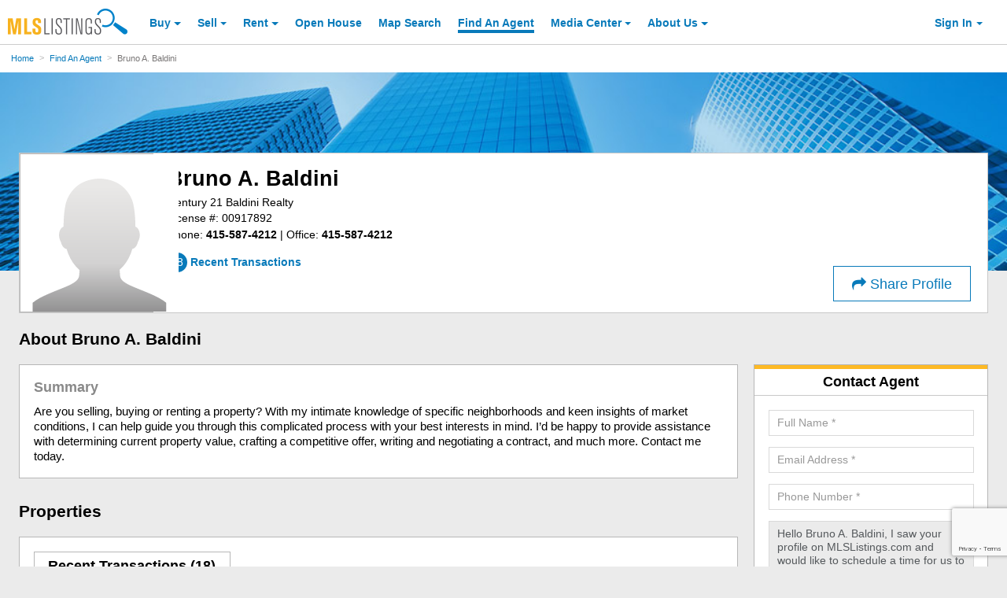

--- FILE ---
content_type: text/html; charset=utf-8
request_url: https://www.mlslistings.com/FindAnAgent/Profile/00917892
body_size: 318845
content:


<!DOCTYPE html>
<html lang="en">
    <head>

    <meta charset="utf-8" />
    <meta name="viewport" content="width=device-width, initial-scale=1, shrink-to-fit=no, minimal-ui">
    <title>Bruno A. Baldini: 00917892 - MLSListings</title>

    <!-- Funding Choices -->
<script>
    (function(){/*

 Copyright The Closure Library Authors.
 SPDX-License-Identifier: Apache-2.0
*/
'use strict';var g=function(a){var b=0;return function(){return b<a.length?{done:!1,value:a[b++]}:{done:!0}}},l=this||self,m=/^[\w+/_-]+[=]{0,2}$/,p=null,q=function(){},r=function(a){var b=typeof a;if("object"==b)if(a){if(a instanceof Array)return"array";if(a instanceof Object)return b;var c=Object.prototype.toString.call(a);if("[object Window]"==c)return"object";if("[object Array]"==c||"number"==typeof a.length&&"undefined"!=typeof a.splice&&"undefined"!=typeof a.propertyIsEnumerable&&!a.propertyIsEnumerable("splice"))return"array";
if("[object Function]"==c||"undefined"!=typeof a.call&&"undefined"!=typeof a.propertyIsEnumerable&&!a.propertyIsEnumerable("call"))return"function"}else return"null";else if("function"==b&&"undefined"==typeof a.call)return"object";return b},u=function(a,b){function c(){}c.prototype=b.prototype;a.prototype=new c;a.prototype.constructor=a};var v=function(a,b){Object.defineProperty(l,a,{configurable:!1,get:function(){return b},set:q})};var y=function(a,b){this.b=a===w&&b||"";this.a=x},x={},w={};var aa=function(a,b){a.src=b instanceof y&&b.constructor===y&&b.a===x?b.b:"type_error:TrustedResourceUrl";if(null===p)b:{b=l.document;if((b=b.querySelector&&b.querySelector("script[nonce]"))&&(b=b.nonce||b.getAttribute("nonce"))&&m.test(b)){p=b;break b}p=""}b=p;b&&a.setAttribute("nonce",b)};var z=function(){return Math.floor(2147483648*Math.random()).toString(36)+Math.abs(Math.floor(2147483648*Math.random())^+new Date).toString(36)};var A=function(a,b){b=String(b);"application/xhtml+xml"===a.contentType&&(b=b.toLowerCase());return a.createElement(b)},B=function(a){this.a=a||l.document||document};B.prototype.appendChild=function(a,b){a.appendChild(b)};var C=function(a,b,c,d,e,f){try{var k=a.a,h=A(a.a,"SCRIPT");h.async=!0;aa(h,b);k.head.appendChild(h);h.addEventListener("load",function(){e();d&&k.head.removeChild(h)});h.addEventListener("error",function(){0<c?C(a,b,c-1,d,e,f):(d&&k.head.removeChild(h),f())})}catch(n){f()}};var ba=l.atob("aHR0cHM6Ly93d3cuZ3N0YXRpYy5jb20vaW1hZ2VzL2ljb25zL21hdGVyaWFsL3N5c3RlbS8xeC93YXJuaW5nX2FtYmVyXzI0ZHAucG5n"),ca=l.atob("WW91IGFyZSBzZWVpbmcgdGhpcyBtZXNzYWdlIGJlY2F1c2UgYWQgb3Igc2NyaXB0IGJsb2NraW5nIHNvZnR3YXJlIGlzIGludGVyZmVyaW5nIHdpdGggdGhpcyBwYWdlLg=="),da=l.atob("RGlzYWJsZSBhbnkgYWQgb3Igc2NyaXB0IGJsb2NraW5nIHNvZnR3YXJlLCB0aGVuIHJlbG9hZCB0aGlzIHBhZ2Uu"),ea=function(a,b,c){this.b=a;this.f=new B(this.b);this.a=null;this.c=[];this.g=!1;this.i=b;this.h=c},F=function(a){if(a.b.body&&!a.g){var b=
function(){D(a);l.setTimeout(function(){return E(a,3)},50)};C(a.f,a.i,2,!0,function(){l[a.h]||b()},b);a.g=!0}},D=function(a){for(var b=G(1,5),c=0;c<b;c++){var d=H(a);a.b.body.appendChild(d);a.c.push(d)}b=H(a);b.style.bottom="0";b.style.left="0";b.style.position="fixed";b.style.width=G(100,110).toString()+"%";b.style.zIndex=G(2147483544,2147483644).toString();b.style["background-color"]=I(249,259,242,252,219,229);b.style["box-shadow"]="0 0 12px #888";b.style.color=I(0,10,0,10,0,10);b.style.display=
"flex";b.style["justify-content"]="center";b.style["font-family"]="Roboto, Arial";c=H(a);c.style.width=G(80,85).toString()+"%";c.style.maxWidth=G(750,775).toString()+"px";c.style.margin="24px";c.style.display="flex";c.style["align-items"]="flex-start";c.style["justify-content"]="center";d=A(a.f.a,"IMG");d.className=z();d.src=ba;d.style.height="24px";d.style.width="24px";d.style["padding-right"]="16px";var e=H(a),f=H(a);f.style["font-weight"]="bold";f.textContent=ca;var k=H(a);k.textContent=da;J(a,
e,f);J(a,e,k);J(a,c,d);J(a,c,e);J(a,b,c);a.a=b;a.b.body.appendChild(a.a);b=G(1,5);for(c=0;c<b;c++)d=H(a),a.b.body.appendChild(d),a.c.push(d)},J=function(a,b,c){for(var d=G(1,5),e=0;e<d;e++){var f=H(a);b.appendChild(f)}b.appendChild(c);c=G(1,5);for(d=0;d<c;d++)e=H(a),b.appendChild(e)},G=function(a,b){return Math.floor(a+Math.random()*(b-a))},I=function(a,b,c,d,e,f){return"rgb("+G(Math.max(a,0),Math.min(b,255)).toString()+","+G(Math.max(c,0),Math.min(d,255)).toString()+","+G(Math.max(e,0),Math.min(f,
255)).toString()+")"},H=function(a){a=A(a.f.a,"DIV");a.className=z();return a},E=function(a,b){0>=b||null!=a.a&&0!=a.a.offsetHeight&&0!=a.a.offsetWidth||(fa(a),D(a),l.setTimeout(function(){return E(a,b-1)},50))},fa=function(a){var b=a.c;var c="undefined"!=typeof Symbol&&Symbol.iterator&&b[Symbol.iterator];b=c?c.call(b):{next:g(b)};for(c=b.next();!c.done;c=b.next())(c=c.value)&&c.parentNode&&c.parentNode.removeChild(c);a.c=[];(b=a.a)&&b.parentNode&&b.parentNode.removeChild(b);a.a=null};var ia=function(a,b,c,d,e){var f=ha(c),k=function(n){n.appendChild(f);l.setTimeout(function(){f?(0!==f.offsetHeight&&0!==f.offsetWidth?b():a(),f.parentNode&&f.parentNode.removeChild(f)):a()},d)},h=function(n){document.body?k(document.body):0<n?l.setTimeout(function(){h(n-1)},e):b()};h(3)},ha=function(a){var b=document.createElement("div");b.className=a;b.style.width="1px";b.style.height="1px";b.style.position="absolute";b.style.left="-10000px";b.style.top="-10000px";b.style.zIndex="-10000";return b};var K={},L=null;var M=function(){},N="function"==typeof Uint8Array,O=function(a,b){a.b=null;b||(b=[]);a.j=void 0;a.f=-1;a.a=b;a:{if(b=a.a.length){--b;var c=a.a[b];if(!(null===c||"object"!=typeof c||Array.isArray(c)||N&&c instanceof Uint8Array)){a.g=b-a.f;a.c=c;break a}}a.g=Number.MAX_VALUE}a.i={}},P=[],Q=function(a,b){if(b<a.g){b+=a.f;var c=a.a[b];return c===P?a.a[b]=[]:c}if(a.c)return c=a.c[b],c===P?a.c[b]=[]:c},R=function(a,b,c){a.b||(a.b={});if(!a.b[c]){var d=Q(a,c);d&&(a.b[c]=new b(d))}return a.b[c]};
M.prototype.h=N?function(){var a=Uint8Array.prototype.toJSON;Uint8Array.prototype.toJSON=function(){var b;void 0===b&&(b=0);if(!L){L={};for(var c="ABCDEFGHIJKLMNOPQRSTUVWXYZabcdefghijklmnopqrstuvwxyz0123456789".split(""),d=["+/=","+/","-_=","-_.","-_"],e=0;5>e;e++){var f=c.concat(d[e].split(""));K[e]=f;for(var k=0;k<f.length;k++){var h=f[k];void 0===L[h]&&(L[h]=k)}}}b=K[b];c=[];for(d=0;d<this.length;d+=3){var n=this[d],t=(e=d+1<this.length)?this[d+1]:0;h=(f=d+2<this.length)?this[d+2]:0;k=n>>2;n=(n&
3)<<4|t>>4;t=(t&15)<<2|h>>6;h&=63;f||(h=64,e||(t=64));c.push(b[k],b[n],b[t]||"",b[h]||"")}return c.join("")};try{return JSON.stringify(this.a&&this.a,S)}finally{Uint8Array.prototype.toJSON=a}}:function(){return JSON.stringify(this.a&&this.a,S)};var S=function(a,b){return"number"!==typeof b||!isNaN(b)&&Infinity!==b&&-Infinity!==b?b:String(b)};M.prototype.toString=function(){return this.a.toString()};var T=function(a){O(this,a)};u(T,M);var U=function(a){O(this,a)};u(U,M);var ja=function(a,b){this.c=new B(a);var c=R(b,T,5);c=new y(w,Q(c,4)||"");this.b=new ea(a,c,Q(b,4));this.a=b},ka=function(a,b,c,d){b=new T(b?JSON.parse(b):null);b=new y(w,Q(b,4)||"");C(a.c,b,3,!1,c,function(){ia(function(){F(a.b);d(!1)},function(){d(!0)},Q(a.a,2),Q(a.a,3),Q(a.a,1))})};var la=function(a,b){V(a,"internal_api_load_with_sb",function(c,d,e){ka(b,c,d,e)});V(a,"internal_api_sb",function(){F(b.b)})},V=function(a,b,c){a=l.btoa(a+b);v(a,c)},W=function(a,b,c){for(var d=[],e=2;e<arguments.length;++e)d[e-2]=arguments[e];e=l.btoa(a+b);e=l[e];if("function"==r(e))e.apply(null,d);else throw Error("API not exported.");};var X=function(a){O(this,a)};u(X,M);var Y=function(a){this.h=window;this.a=a;this.b=Q(this.a,1);this.f=R(this.a,T,2);this.g=R(this.a,U,3);this.c=!1};Y.prototype.start=function(){ma();var a=new ja(this.h.document,this.g);la(this.b,a);na(this)};
var ma=function(){var a=function(){if(!l.frames.googlefcPresent)if(document.body){var b=document.createElement("iframe");b.style.display="none";b.style.width="0px";b.style.height="0px";b.style.border="none";b.style.zIndex="-1000";b.style.left="-1000px";b.style.top="-1000px";b.name="googlefcPresent";document.body.appendChild(b)}else l.setTimeout(a,5)};a()},na=function(a){var b=Date.now();W(a.b,"internal_api_load_with_sb",a.f.h(),function(){var c;var d=a.b,e=l[l.btoa(d+"loader_js")];if(e){e=l.atob(e);
e=parseInt(e,10);d=l.btoa(d+"loader_js").split(".");var f=l;d[0]in f||"undefined"==typeof f.execScript||f.execScript("var "+d[0]);for(;d.length&&(c=d.shift());)d.length?f[c]&&f[c]!==Object.prototype[c]?f=f[c]:f=f[c]={}:f[c]=null;c=Math.abs(b-e);c=1728E5>c?0:c}else c=-1;0!=c&&(W(a.b,"internal_api_sb"),Z(a,Q(a.a,6)))},function(c){Z(a,c?Q(a.a,4):Q(a.a,5))})},Z=function(a,b){a.c||(a.c=!0,a=new l.XMLHttpRequest,a.open("GET",b,!0),a.send())};(function(a,b){l[a]=function(c){for(var d=[],e=0;e<arguments.length;++e)d[e-0]=arguments[e];l[a]=q;b.apply(null,d)}})("__d3lUW8vwsKlB__",function(a){"function"==typeof window.atob&&(a=window.atob(a),a=new X(a?JSON.parse(a):null),(new Y(a)).start())});}).call(this);

window.__d3lUW8vwsKlB__("[base64]");
</script>

<link rel="dns-prefetch" href="//maps.googleapis.com">
<link rel="dns-prefetch" href="//mlslpub-cdn.mlslmedia.com">
<link rel="preconnect" href="//mlslpub-cdn.mlslmedia.com">
<link rel="preconnect" href="//www.google-analytics.com">
<link rel="dns-prefetch" href="//maps.googleapis.com">
<link rel="dns-prefetch" href="//apicdn.walkscore.com">
<link rel="dns-prefetch" href="//code.listtrac.com">
<link rel="preload" href="https://mlslpub-cdn.mlslmedia.com/public-site-assets/fonts/fontawesome-webfont.woff2?v=4.7.0" as="font" type="font/woff2" crossorigin>
<link rel="preload" href="https://mlslpub-cdn.mlslmedia.com/images/mlslistings_logo.desktop.png" as="image">
<link rel="property" href="https://mlslpub-cdn.mlslmedia.com/assets/spinner.gif" as="image">



        <link rel="SHORTCUT ICON" href="https://mlslpub-cdn.mlslmedia.com/public-site-assets/images/favicon.ico" type="image/x-icon">

    <meta name="viewport" content="width=device-width, initial-scale=1, shrink-to-fit=no">
    <meta name="apple-mobile-web-app-capable" content="yes">
    <meta name="apple-mobile-web-app-status-bar-style" content="black-translucent">
    <meta content="text/html; charset=UTF-8" http-equiv="Content-Type">
    <meta content="text/javascript" http-equiv="Content-Script-Type">
    <meta content="text/css" http-equiv="Content-Style-Type">

    <meta name="revist-after" content="1 DAYS">
    <meta name="rating" content="GENERAL">
    <meta name="resource-type" content="DOCUMENT">
    <meta name="home_url" content="https://www.mlslistings.com">
    <meta name="classification" content="Business: Real Estate">
    <meta name="category" content="Business: Real Estate">
    <meta name="description" content="Bruno A. Baldini is with Century 21 Baldini Realty in San Francisco. To learn more about Bruno A. Baldini, go to MLSListings.com. ">
    <meta name="abstract" content="Search the most up to date collection of homes, condos, land and more on mlslistings.com.">
    <meta name="copyright" content="Copyright (c) 2006-2026 MLSListings, Inc.">
    <meta name="author" content="MLSListings, Inc.">
    <meta name="robots" content="INDEX, FOLLOW, NOYDIR">

    <meta name="twitter:card" content="summary">
    <meta name="twitter:title" content="Bruno A. Baldini - 00917892 | Century 21 Baldini Realty - San Francisco">
    <meta name="twitter:image" content="https://mlslpub.blob.core.windows.net/media/no_avatar.svg">
    <meta name="twitter:image:src" content="https://mlslpub.blob.core.windows.net/media/no_avatar.svg">
    <meta name="twitter:image:alt" content="Bruno A. Baldini - 00917892 | Century 21 Baldini Realty - San Francisco">
    <meta name="twitter:description" content="Bruno A. Baldini is with Century 21 Baldini Realty in San Francisco. To learn more about Bruno A. Baldini, go to MLSListings.com. ">
    <meta name="twitter:text:description" content="Bruno A. Baldini is with Century 21 Baldini Realty in San Francisco. To learn more about Bruno A. Baldini, go to MLSListings.com. ">
    <meta name="twitter:text:description_simple" content="Bruno A. Baldini is with Century 21 Baldini Realty in San Francisco. To learn more about Bruno A. Baldini, go to MLSListings.com. ..">
    <meta name="twitter:creator" content="mlslistingsinc">
    <meta name="twitter:site" content="@mlslistingsinc">
    <meta name="twitter:text:street_address" content="4977 Mission St.">
    <meta name="twitter:text:city" content="San Francisco">
    <meta name="twitter:text:state_code" content="CA">
    <meta name="twitter:text:zip" content="94112">
    <meta name="twitter:domain" content="www.mlslistings.com">

    <meta property="og:url" content="https://www.mlslistings.com/FindAnAgent/Profile/00917892">
    <meta property="og:title" content="Bruno A. Baldini - 00917892 | Century 21 Baldini Realty - San Francisco">
    <meta property="og:description" content="Bruno A. Baldini is with Century 21 Baldini Realty in San Francisco. To learn more about Bruno A. Baldini, go to MLSListings.com. ">
    <meta property="og:type" content="mlsl_fb:home">
    <meta property="og:site_name" content="MLSListings">
    <meta property="og:street-address" content="4977 Mission St.">
    <meta property="og:locality" content="San Francisco">
    <meta property="og:region" content="CA">
    <meta property="og:postal-code" content="94112">

    <meta property="mlsl_fb:officename" content="Century 21 Baldini Realty">
    <meta property="mlsl_fb:agentfullname" content="Bruno A. Baldini">
    <meta property="mlsl_fb:agentprimaryphone" content="415-587-4212">
    <meta property="mlsl_fb:agentofficephone" content="415-587-4212">
    <meta property="mlsl_fb:agenturl" content="https://www.mlslistings.com/FindAnAgent/Profile/00917892">
    <meta property="mlsl_fb:agentphoto" content="https://mlslpub.blob.core.windows.net/media/no_avatar.svg">
    <meta property="mlsl_fb:agentlicenseid" content="00917892">

    <meta property="mlsl_fb:description" content="Bruno A. Baldini is with Century 21 Baldini Realty in San Francisco. To learn more about Bruno A. Baldini, go to MLSListings.com. ">
    <meta property="fb:app_id" content="130119965167">

    <!-- jQuery / Lodash / NumeralJS / Tether / JS-Cookie / Bootstrap-->
<script>

/*! jQuery v3.2.1 | (c) JS Foundation and other contributors | jquery.org/license */
!function(a,b){"use strict";"object"==typeof module&&"object"==typeof module.exports?module.exports=a.document?b(a,!0):function(a){if(!a.document)throw new Error("jQuery requires a window with a document");return b(a)}:b(a)}("undefined"!=typeof window?window:this,function(a,b){"use strict";var c=[],d=a.document,e=Object.getPrototypeOf,f=c.slice,g=c.concat,h=c.push,i=c.indexOf,j={},k=j.toString,l=j.hasOwnProperty,m=l.toString,n=m.call(Object),o={};function p(a,b){b=b||d;var c=b.createElement("script");c.text=a,b.head.appendChild(c).parentNode.removeChild(c)}var q="3.2.1",r=function(a,b){return new r.fn.init(a,b)},s=/^[\s\uFEFF\xA0]+|[\s\uFEFF\xA0]+$/g,t=/^-ms-/,u=/-([a-z])/g,v=function(a,b){return b.toUpperCase()};r.fn=r.prototype={jquery:q,constructor:r,length:0,toArray:function(){return f.call(this)},get:function(a){return null==a?f.call(this):a<0?this[a+this.length]:this[a]},pushStack:function(a){var b=r.merge(this.constructor(),a);return b.prevObject=this,b},each:function(a){return r.each(this,a)},map:function(a){return this.pushStack(r.map(this,function(b,c){return a.call(b,c,b)}))},slice:function(){return this.pushStack(f.apply(this,arguments))},first:function(){return this.eq(0)},last:function(){return this.eq(-1)},eq:function(a){var b=this.length,c=+a+(a<0?b:0);return this.pushStack(c>=0&&c<b?[this[c]]:[])},end:function(){return this.prevObject||this.constructor()},push:h,sort:c.sort,splice:c.splice},r.extend=r.fn.extend=function(){var a,b,c,d,e,f,g=arguments[0]||{},h=1,i=arguments.length,j=!1;for("boolean"==typeof g&&(j=g,g=arguments[h]||{},h++),"object"==typeof g||r.isFunction(g)||(g={}),h===i&&(g=this,h--);h<i;h++)if(null!=(a=arguments[h]))for(b in a)c=g[b],d=a[b],g!==d&&(j&&d&&(r.isPlainObject(d)||(e=Array.isArray(d)))?(e?(e=!1,f=c&&Array.isArray(c)?c:[]):f=c&&r.isPlainObject(c)?c:{},g[b]=r.extend(j,f,d)):void 0!==d&&(g[b]=d));return g},r.extend({expando:"jQuery"+(q+Math.random()).replace(/\D/g,""),isReady:!0,error:function(a){throw new Error(a)},noop:function(){},isFunction:function(a){return"function"===r.type(a)},isWindow:function(a){return null!=a&&a===a.window},isNumeric:function(a){var b=r.type(a);return("number"===b||"string"===b)&&!isNaN(a-parseFloat(a))},isPlainObject:function(a){var b,c;return!(!a||"[object Object]"!==k.call(a))&&(!(b=e(a))||(c=l.call(b,"constructor")&&b.constructor,"function"==typeof c&&m.call(c)===n))},isEmptyObject:function(a){var b;for(b in a)return!1;return!0},type:function(a){return null==a?a+"":"object"==typeof a||"function"==typeof a?j[k.call(a)]||"object":typeof a},globalEval:function(a){p(a)},camelCase:function(a){return a.replace(t,"ms-").replace(u,v)},each:function(a,b){var c,d=0;if(w(a)){for(c=a.length;d<c;d++)if(b.call(a[d],d,a[d])===!1)break}else for(d in a)if(b.call(a[d],d,a[d])===!1)break;return a},trim:function(a){return null==a?"":(a+"").replace(s,"")},makeArray:function(a,b){var c=b||[];return null!=a&&(w(Object(a))?r.merge(c,"string"==typeof a?[a]:a):h.call(c,a)),c},inArray:function(a,b,c){return null==b?-1:i.call(b,a,c)},merge:function(a,b){for(var c=+b.length,d=0,e=a.length;d<c;d++)a[e++]=b[d];return a.length=e,a},grep:function(a,b,c){for(var d,e=[],f=0,g=a.length,h=!c;f<g;f++)d=!b(a[f],f),d!==h&&e.push(a[f]);return e},map:function(a,b,c){var d,e,f=0,h=[];if(w(a))for(d=a.length;f<d;f++)e=b(a[f],f,c),null!=e&&h.push(e);else for(f in a)e=b(a[f],f,c),null!=e&&h.push(e);return g.apply([],h)},guid:1,proxy:function(a,b){var c,d,e;if("string"==typeof b&&(c=a[b],b=a,a=c),r.isFunction(a))return d=f.call(arguments,2),e=function(){return a.apply(b||this,d.concat(f.call(arguments)))},e.guid=a.guid=a.guid||r.guid++,e},now:Date.now,support:o}),"function"==typeof Symbol&&(r.fn[Symbol.iterator]=c[Symbol.iterator]),r.each("Boolean Number String Function Array Date RegExp Object Error Symbol".split(" "),function(a,b){j["[object "+b+"]"]=b.toLowerCase()});function w(a){var b=!!a&&"length"in a&&a.length,c=r.type(a);return"function"!==c&&!r.isWindow(a)&&("array"===c||0===b||"number"==typeof b&&b>0&&b-1 in a)}var x=function(a){var b,c,d,e,f,g,h,i,j,k,l,m,n,o,p,q,r,s,t,u="sizzle"+1*new Date,v=a.document,w=0,x=0,y=ha(),z=ha(),A=ha(),B=function(a,b){return a===b&&(l=!0),0},C={}.hasOwnProperty,D=[],E=D.pop,F=D.push,G=D.push,H=D.slice,I=function(a,b){for(var c=0,d=a.length;c<d;c++)if(a[c]===b)return c;return-1},J="checked|selected|async|autofocus|autoplay|controls|defer|disabled|hidden|ismap|loop|multiple|open|readonly|required|scoped",K="[\\x20\\t\\r\\n\\f]",L="(?:\\\\.|[\\w-]|[^\0-\\xa0])+",M="\\["+K+"*("+L+")(?:"+K+"*([*^$|!~]?=)"+K+"*(?:'((?:\\\\.|[^\\\\'])*)'|\"((?:\\\\.|[^\\\\\"])*)\"|("+L+"))|)"+K+"*\\]",N=":("+L+")(?:\\((('((?:\\\\.|[^\\\\'])*)'|\"((?:\\\\.|[^\\\\\"])*)\")|((?:\\\\.|[^\\\\()[\\]]|"+M+")*)|.*)\\)|)",O=new RegExp(K+"+","g"),P=new RegExp("^"+K+"+|((?:^|[^\\\\])(?:\\\\.)*)"+K+"+$","g"),Q=new RegExp("^"+K+"*,"+K+"*"),R=new RegExp("^"+K+"*([>+~]|"+K+")"+K+"*"),S=new RegExp("="+K+"*([^\\]'\"]*?)"+K+"*\\]","g"),T=new RegExp(N),U=new RegExp("^"+L+"$"),V={ID:new RegExp("^#("+L+")"),CLASS:new RegExp("^\\.("+L+")"),TAG:new RegExp("^("+L+"|[*])"),ATTR:new RegExp("^"+M),PSEUDO:new RegExp("^"+N),CHILD:new RegExp("^:(only|first|last|nth|nth-last)-(child|of-type)(?:\\("+K+"*(even|odd|(([+-]|)(\\d*)n|)"+K+"*(?:([+-]|)"+K+"*(\\d+)|))"+K+"*\\)|)","i"),bool:new RegExp("^(?:"+J+")$","i"),needsContext:new RegExp("^"+K+"*[>+~]|:(even|odd|eq|gt|lt|nth|first|last)(?:\\("+K+"*((?:-\\d)?\\d*)"+K+"*\\)|)(?=[^-]|$)","i")},W=/^(?:input|select|textarea|button)$/i,X=/^h\d$/i,Y=/^[^{]+\{\s*\[native \w/,Z=/^(?:#([\w-]+)|(\w+)|\.([\w-]+))$/,$=/[+~]/,_=new RegExp("\\\\([\\da-f]{1,6}"+K+"?|("+K+")|.)","ig"),aa=function(a,b,c){var d="0x"+b-65536;return d!==d||c?b:d<0?String.fromCharCode(d+65536):String.fromCharCode(d>>10|55296,1023&d|56320)},ba=/([\0-\x1f\x7f]|^-?\d)|^-$|[^\0-\x1f\x7f-\uFFFF\w-]/g,ca=function(a,b){return b?"\0"===a?"\ufffd":a.slice(0,-1)+"\\"+a.charCodeAt(a.length-1).toString(16)+" ":"\\"+a},da=function(){m()},ea=ta(function(a){return a.disabled===!0&&("form"in a||"label"in a)},{dir:"parentNode",next:"legend"});try{G.apply(D=H.call(v.childNodes),v.childNodes),D[v.childNodes.length].nodeType}catch(fa){G={apply:D.length?function(a,b){F.apply(a,H.call(b))}:function(a,b){var c=a.length,d=0;while(a[c++]=b[d++]);a.length=c-1}}}function ga(a,b,d,e){var f,h,j,k,l,o,r,s=b&&b.ownerDocument,w=b?b.nodeType:9;if(d=d||[],"string"!=typeof a||!a||1!==w&&9!==w&&11!==w)return d;if(!e&&((b?b.ownerDocument||b:v)!==n&&m(b),b=b||n,p)){if(11!==w&&(l=Z.exec(a)))if(f=l[1]){if(9===w){if(!(j=b.getElementById(f)))return d;if(j.id===f)return d.push(j),d}else if(s&&(j=s.getElementById(f))&&t(b,j)&&j.id===f)return d.push(j),d}else{if(l[2])return G.apply(d,b.getElementsByTagName(a)),d;if((f=l[3])&&c.getElementsByClassName&&b.getElementsByClassName)return G.apply(d,b.getElementsByClassName(f)),d}if(c.qsa&&!A[a+" "]&&(!q||!q.test(a))){if(1!==w)s=b,r=a;else if("object"!==b.nodeName.toLowerCase()){(k=b.getAttribute("id"))?k=k.replace(ba,ca):b.setAttribute("id",k=u),o=g(a),h=o.length;while(h--)o[h]="#"+k+" "+sa(o[h]);r=o.join(","),s=$.test(a)&&qa(b.parentNode)||b}if(r)try{return G.apply(d,s.querySelectorAll(r)),d}catch(x){}finally{k===u&&b.removeAttribute("id")}}}return i(a.replace(P,"$1"),b,d,e)}function ha(){var a=[];function b(c,e){return a.push(c+" ")>d.cacheLength&&delete b[a.shift()],b[c+" "]=e}return b}function ia(a){return a[u]=!0,a}function ja(a){var b=n.createElement("fieldset");try{return!!a(b)}catch(c){return!1}finally{b.parentNode&&b.parentNode.removeChild(b),b=null}}function ka(a,b){var c=a.split("|"),e=c.length;while(e--)d.attrHandle[c[e]]=b}function la(a,b){var c=b&&a,d=c&&1===a.nodeType&&1===b.nodeType&&a.sourceIndex-b.sourceIndex;if(d)return d;if(c)while(c=c.nextSibling)if(c===b)return-1;return a?1:-1}function ma(a){return function(b){var c=b.nodeName.toLowerCase();return"input"===c&&b.type===a}}function na(a){return function(b){var c=b.nodeName.toLowerCase();return("input"===c||"button"===c)&&b.type===a}}function oa(a){return function(b){return"form"in b?b.parentNode&&b.disabled===!1?"label"in b?"label"in b.parentNode?b.parentNode.disabled===a:b.disabled===a:b.isDisabled===a||b.isDisabled!==!a&&ea(b)===a:b.disabled===a:"label"in b&&b.disabled===a}}function pa(a){return ia(function(b){return b=+b,ia(function(c,d){var e,f=a([],c.length,b),g=f.length;while(g--)c[e=f[g]]&&(c[e]=!(d[e]=c[e]))})})}function qa(a){return a&&"undefined"!=typeof a.getElementsByTagName&&a}c=ga.support={},f=ga.isXML=function(a){var b=a&&(a.ownerDocument||a).documentElement;return!!b&&"HTML"!==b.nodeName},m=ga.setDocument=function(a){var b,e,g=a?a.ownerDocument||a:v;return g!==n&&9===g.nodeType&&g.documentElement?(n=g,o=n.documentElement,p=!f(n),v!==n&&(e=n.defaultView)&&e.top!==e&&(e.addEventListener?e.addEventListener("unload",da,!1):e.attachEvent&&e.attachEvent("onunload",da)),c.attributes=ja(function(a){return a.className="i",!a.getAttribute("className")}),c.getElementsByTagName=ja(function(a){return a.appendChild(n.createComment("")),!a.getElementsByTagName("*").length}),c.getElementsByClassName=Y.test(n.getElementsByClassName),c.getById=ja(function(a){return o.appendChild(a).id=u,!n.getElementsByName||!n.getElementsByName(u).length}),c.getById?(d.filter.ID=function(a){var b=a.replace(_,aa);return function(a){return a.getAttribute("id")===b}},d.find.ID=function(a,b){if("undefined"!=typeof b.getElementById&&p){var c=b.getElementById(a);return c?[c]:[]}}):(d.filter.ID=function(a){var b=a.replace(_,aa);return function(a){var c="undefined"!=typeof a.getAttributeNode&&a.getAttributeNode("id");return c&&c.value===b}},d.find.ID=function(a,b){if("undefined"!=typeof b.getElementById&&p){var c,d,e,f=b.getElementById(a);if(f){if(c=f.getAttributeNode("id"),c&&c.value===a)return[f];e=b.getElementsByName(a),d=0;while(f=e[d++])if(c=f.getAttributeNode("id"),c&&c.value===a)return[f]}return[]}}),d.find.TAG=c.getElementsByTagName?function(a,b){return"undefined"!=typeof b.getElementsByTagName?b.getElementsByTagName(a):c.qsa?b.querySelectorAll(a):void 0}:function(a,b){var c,d=[],e=0,f=b.getElementsByTagName(a);if("*"===a){while(c=f[e++])1===c.nodeType&&d.push(c);return d}return f},d.find.CLASS=c.getElementsByClassName&&function(a,b){if("undefined"!=typeof b.getElementsByClassName&&p)return b.getElementsByClassName(a)},r=[],q=[],(c.qsa=Y.test(n.querySelectorAll))&&(ja(function(a){o.appendChild(a).innerHTML="<a id='"+u+"'></a><select id='"+u+"-\r\\' msallowcapture=''><option selected=''></option></select>",a.querySelectorAll("[msallowcapture^='']").length&&q.push("[*^$]="+K+"*(?:''|\"\")"),a.querySelectorAll("[selected]").length||q.push("\\["+K+"*(?:value|"+J+")"),a.querySelectorAll("[id~="+u+"-]").length||q.push("~="),a.querySelectorAll(":checked").length||q.push(":checked"),a.querySelectorAll("a#"+u+"+*").length||q.push(".#.+[+~]")}),ja(function(a){a.innerHTML="<a href='' disabled='disabled'></a><select disabled='disabled'><option/></select>";var b=n.createElement("input");b.setAttribute("type","hidden"),a.appendChild(b).setAttribute("name","D"),a.querySelectorAll("[name=d]").length&&q.push("name"+K+"*[*^$|!~]?="),2!==a.querySelectorAll(":enabled").length&&q.push(":enabled",":disabled"),o.appendChild(a).disabled=!0,2!==a.querySelectorAll(":disabled").length&&q.push(":enabled",":disabled"),a.querySelectorAll("*,:x"),q.push(",.*:")})),(c.matchesSelector=Y.test(s=o.matches||o.webkitMatchesSelector||o.mozMatchesSelector||o.oMatchesSelector||o.msMatchesSelector))&&ja(function(a){c.disconnectedMatch=s.call(a,"*"),s.call(a,"[s!='']:x"),r.push("!=",N)}),q=q.length&&new RegExp(q.join("|")),r=r.length&&new RegExp(r.join("|")),b=Y.test(o.compareDocumentPosition),t=b||Y.test(o.contains)?function(a,b){var c=9===a.nodeType?a.documentElement:a,d=b&&b.parentNode;return a===d||!(!d||1!==d.nodeType||!(c.contains?c.contains(d):a.compareDocumentPosition&&16&a.compareDocumentPosition(d)))}:function(a,b){if(b)while(b=b.parentNode)if(b===a)return!0;return!1},B=b?function(a,b){if(a===b)return l=!0,0;var d=!a.compareDocumentPosition-!b.compareDocumentPosition;return d?d:(d=(a.ownerDocument||a)===(b.ownerDocument||b)?a.compareDocumentPosition(b):1,1&d||!c.sortDetached&&b.compareDocumentPosition(a)===d?a===n||a.ownerDocument===v&&t(v,a)?-1:b===n||b.ownerDocument===v&&t(v,b)?1:k?I(k,a)-I(k,b):0:4&d?-1:1)}:function(a,b){if(a===b)return l=!0,0;var c,d=0,e=a.parentNode,f=b.parentNode,g=[a],h=[b];if(!e||!f)return a===n?-1:b===n?1:e?-1:f?1:k?I(k,a)-I(k,b):0;if(e===f)return la(a,b);c=a;while(c=c.parentNode)g.unshift(c);c=b;while(c=c.parentNode)h.unshift(c);while(g[d]===h[d])d++;return d?la(g[d],h[d]):g[d]===v?-1:h[d]===v?1:0},n):n},ga.matches=function(a,b){return ga(a,null,null,b)},ga.matchesSelector=function(a,b){if((a.ownerDocument||a)!==n&&m(a),b=b.replace(S,"='$1']"),c.matchesSelector&&p&&!A[b+" "]&&(!r||!r.test(b))&&(!q||!q.test(b)))try{var d=s.call(a,b);if(d||c.disconnectedMatch||a.document&&11!==a.document.nodeType)return d}catch(e){}return ga(b,n,null,[a]).length>0},ga.contains=function(a,b){return(a.ownerDocument||a)!==n&&m(a),t(a,b)},ga.attr=function(a,b){(a.ownerDocument||a)!==n&&m(a);var e=d.attrHandle[b.toLowerCase()],f=e&&C.call(d.attrHandle,b.toLowerCase())?e(a,b,!p):void 0;return void 0!==f?f:c.attributes||!p?a.getAttribute(b):(f=a.getAttributeNode(b))&&f.specified?f.value:null},ga.escape=function(a){return(a+"").replace(ba,ca)},ga.error=function(a){throw new Error("Syntax error, unrecognized expression: "+a)},ga.uniqueSort=function(a){var b,d=[],e=0,f=0;if(l=!c.detectDuplicates,k=!c.sortStable&&a.slice(0),a.sort(B),l){while(b=a[f++])b===a[f]&&(e=d.push(f));while(e--)a.splice(d[e],1)}return k=null,a},e=ga.getText=function(a){var b,c="",d=0,f=a.nodeType;if(f){if(1===f||9===f||11===f){if("string"==typeof a.textContent)return a.textContent;for(a=a.firstChild;a;a=a.nextSibling)c+=e(a)}else if(3===f||4===f)return a.nodeValue}else while(b=a[d++])c+=e(b);return c},d=ga.selectors={cacheLength:50,createPseudo:ia,match:V,attrHandle:{},find:{},relative:{">":{dir:"parentNode",first:!0}," ":{dir:"parentNode"},"+":{dir:"previousSibling",first:!0},"~":{dir:"previousSibling"}},preFilter:{ATTR:function(a){return a[1]=a[1].replace(_,aa),a[3]=(a[3]||a[4]||a[5]||"").replace(_,aa),"~="===a[2]&&(a[3]=" "+a[3]+" "),a.slice(0,4)},CHILD:function(a){return a[1]=a[1].toLowerCase(),"nth"===a[1].slice(0,3)?(a[3]||ga.error(a[0]),a[4]=+(a[4]?a[5]+(a[6]||1):2*("even"===a[3]||"odd"===a[3])),a[5]=+(a[7]+a[8]||"odd"===a[3])):a[3]&&ga.error(a[0]),a},PSEUDO:function(a){var b,c=!a[6]&&a[2];return V.CHILD.test(a[0])?null:(a[3]?a[2]=a[4]||a[5]||"":c&&T.test(c)&&(b=g(c,!0))&&(b=c.indexOf(")",c.length-b)-c.length)&&(a[0]=a[0].slice(0,b),a[2]=c.slice(0,b)),a.slice(0,3))}},filter:{TAG:function(a){var b=a.replace(_,aa).toLowerCase();return"*"===a?function(){return!0}:function(a){return a.nodeName&&a.nodeName.toLowerCase()===b}},CLASS:function(a){var b=y[a+" "];return b||(b=new RegExp("(^|"+K+")"+a+"("+K+"|$)"))&&y(a,function(a){return b.test("string"==typeof a.className&&a.className||"undefined"!=typeof a.getAttribute&&a.getAttribute("class")||"")})},ATTR:function(a,b,c){return function(d){var e=ga.attr(d,a);return null==e?"!="===b:!b||(e+="","="===b?e===c:"!="===b?e!==c:"^="===b?c&&0===e.indexOf(c):"*="===b?c&&e.indexOf(c)>-1:"$="===b?c&&e.slice(-c.length)===c:"~="===b?(" "+e.replace(O," ")+" ").indexOf(c)>-1:"|="===b&&(e===c||e.slice(0,c.length+1)===c+"-"))}},CHILD:function(a,b,c,d,e){var f="nth"!==a.slice(0,3),g="last"!==a.slice(-4),h="of-type"===b;return 1===d&&0===e?function(a){return!!a.parentNode}:function(b,c,i){var j,k,l,m,n,o,p=f!==g?"nextSibling":"previousSibling",q=b.parentNode,r=h&&b.nodeName.toLowerCase(),s=!i&&!h,t=!1;if(q){if(f){while(p){m=b;while(m=m[p])if(h?m.nodeName.toLowerCase()===r:1===m.nodeType)return!1;o=p="only"===a&&!o&&"nextSibling"}return!0}if(o=[g?q.firstChild:q.lastChild],g&&s){m=q,l=m[u]||(m[u]={}),k=l[m.uniqueID]||(l[m.uniqueID]={}),j=k[a]||[],n=j[0]===w&&j[1],t=n&&j[2],m=n&&q.childNodes[n];while(m=++n&&m&&m[p]||(t=n=0)||o.pop())if(1===m.nodeType&&++t&&m===b){k[a]=[w,n,t];break}}else if(s&&(m=b,l=m[u]||(m[u]={}),k=l[m.uniqueID]||(l[m.uniqueID]={}),j=k[a]||[],n=j[0]===w&&j[1],t=n),t===!1)while(m=++n&&m&&m[p]||(t=n=0)||o.pop())if((h?m.nodeName.toLowerCase()===r:1===m.nodeType)&&++t&&(s&&(l=m[u]||(m[u]={}),k=l[m.uniqueID]||(l[m.uniqueID]={}),k[a]=[w,t]),m===b))break;return t-=e,t===d||t%d===0&&t/d>=0}}},PSEUDO:function(a,b){var c,e=d.pseudos[a]||d.setFilters[a.toLowerCase()]||ga.error("unsupported pseudo: "+a);return e[u]?e(b):e.length>1?(c=[a,a,"",b],d.setFilters.hasOwnProperty(a.toLowerCase())?ia(function(a,c){var d,f=e(a,b),g=f.length;while(g--)d=I(a,f[g]),a[d]=!(c[d]=f[g])}):function(a){return e(a,0,c)}):e}},pseudos:{not:ia(function(a){var b=[],c=[],d=h(a.replace(P,"$1"));return d[u]?ia(function(a,b,c,e){var f,g=d(a,null,e,[]),h=a.length;while(h--)(f=g[h])&&(a[h]=!(b[h]=f))}):function(a,e,f){return b[0]=a,d(b,null,f,c),b[0]=null,!c.pop()}}),has:ia(function(a){return function(b){return ga(a,b).length>0}}),contains:ia(function(a){return a=a.replace(_,aa),function(b){return(b.textContent||b.innerText||e(b)).indexOf(a)>-1}}),lang:ia(function(a){return U.test(a||"")||ga.error("unsupported lang: "+a),a=a.replace(_,aa).toLowerCase(),function(b){var c;do if(c=p?b.lang:b.getAttribute("xml:lang")||b.getAttribute("lang"))return c=c.toLowerCase(),c===a||0===c.indexOf(a+"-");while((b=b.parentNode)&&1===b.nodeType);return!1}}),target:function(b){var c=a.location&&a.location.hash;return c&&c.slice(1)===b.id},root:function(a){return a===o},focus:function(a){return a===n.activeElement&&(!n.hasFocus||n.hasFocus())&&!!(a.type||a.href||~a.tabIndex)},enabled:oa(!1),disabled:oa(!0),checked:function(a){var b=a.nodeName.toLowerCase();return"input"===b&&!!a.checked||"option"===b&&!!a.selected},selected:function(a){return a.parentNode&&a.parentNode.selectedIndex,a.selected===!0},empty:function(a){for(a=a.firstChild;a;a=a.nextSibling)if(a.nodeType<6)return!1;return!0},parent:function(a){return!d.pseudos.empty(a)},header:function(a){return X.test(a.nodeName)},input:function(a){return W.test(a.nodeName)},button:function(a){var b=a.nodeName.toLowerCase();return"input"===b&&"button"===a.type||"button"===b},text:function(a){var b;return"input"===a.nodeName.toLowerCase()&&"text"===a.type&&(null==(b=a.getAttribute("type"))||"text"===b.toLowerCase())},first:pa(function(){return[0]}),last:pa(function(a,b){return[b-1]}),eq:pa(function(a,b,c){return[c<0?c+b:c]}),even:pa(function(a,b){for(var c=0;c<b;c+=2)a.push(c);return a}),odd:pa(function(a,b){for(var c=1;c<b;c+=2)a.push(c);return a}),lt:pa(function(a,b,c){for(var d=c<0?c+b:c;--d>=0;)a.push(d);return a}),gt:pa(function(a,b,c){for(var d=c<0?c+b:c;++d<b;)a.push(d);return a})}},d.pseudos.nth=d.pseudos.eq;for(b in{radio:!0,checkbox:!0,file:!0,password:!0,image:!0})d.pseudos[b]=ma(b);for(b in{submit:!0,reset:!0})d.pseudos[b]=na(b);function ra(){}ra.prototype=d.filters=d.pseudos,d.setFilters=new ra,g=ga.tokenize=function(a,b){var c,e,f,g,h,i,j,k=z[a+" "];if(k)return b?0:k.slice(0);h=a,i=[],j=d.preFilter;while(h){c&&!(e=Q.exec(h))||(e&&(h=h.slice(e[0].length)||h),i.push(f=[])),c=!1,(e=R.exec(h))&&(c=e.shift(),f.push({value:c,type:e[0].replace(P," ")}),h=h.slice(c.length));for(g in d.filter)!(e=V[g].exec(h))||j[g]&&!(e=j[g](e))||(c=e.shift(),f.push({value:c,type:g,matches:e}),h=h.slice(c.length));if(!c)break}return b?h.length:h?ga.error(a):z(a,i).slice(0)};function sa(a){for(var b=0,c=a.length,d="";b<c;b++)d+=a[b].value;return d}function ta(a,b,c){var d=b.dir,e=b.next,f=e||d,g=c&&"parentNode"===f,h=x++;return b.first?function(b,c,e){while(b=b[d])if(1===b.nodeType||g)return a(b,c,e);return!1}:function(b,c,i){var j,k,l,m=[w,h];if(i){while(b=b[d])if((1===b.nodeType||g)&&a(b,c,i))return!0}else while(b=b[d])if(1===b.nodeType||g)if(l=b[u]||(b[u]={}),k=l[b.uniqueID]||(l[b.uniqueID]={}),e&&e===b.nodeName.toLowerCase())b=b[d]||b;else{if((j=k[f])&&j[0]===w&&j[1]===h)return m[2]=j[2];if(k[f]=m,m[2]=a(b,c,i))return!0}return!1}}function ua(a){return a.length>1?function(b,c,d){var e=a.length;while(e--)if(!a[e](b,c,d))return!1;return!0}:a[0]}function va(a,b,c){for(var d=0,e=b.length;d<e;d++)ga(a,b[d],c);return c}function wa(a,b,c,d,e){for(var f,g=[],h=0,i=a.length,j=null!=b;h<i;h++)(f=a[h])&&(c&&!c(f,d,e)||(g.push(f),j&&b.push(h)));return g}function xa(a,b,c,d,e,f){return d&&!d[u]&&(d=xa(d)),e&&!e[u]&&(e=xa(e,f)),ia(function(f,g,h,i){var j,k,l,m=[],n=[],o=g.length,p=f||va(b||"*",h.nodeType?[h]:h,[]),q=!a||!f&&b?p:wa(p,m,a,h,i),r=c?e||(f?a:o||d)?[]:g:q;if(c&&c(q,r,h,i),d){j=wa(r,n),d(j,[],h,i),k=j.length;while(k--)(l=j[k])&&(r[n[k]]=!(q[n[k]]=l))}if(f){if(e||a){if(e){j=[],k=r.length;while(k--)(l=r[k])&&j.push(q[k]=l);e(null,r=[],j,i)}k=r.length;while(k--)(l=r[k])&&(j=e?I(f,l):m[k])>-1&&(f[j]=!(g[j]=l))}}else r=wa(r===g?r.splice(o,r.length):r),e?e(null,g,r,i):G.apply(g,r)})}function ya(a){for(var b,c,e,f=a.length,g=d.relative[a[0].type],h=g||d.relative[" "],i=g?1:0,k=ta(function(a){return a===b},h,!0),l=ta(function(a){return I(b,a)>-1},h,!0),m=[function(a,c,d){var e=!g&&(d||c!==j)||((b=c).nodeType?k(a,c,d):l(a,c,d));return b=null,e}];i<f;i++)if(c=d.relative[a[i].type])m=[ta(ua(m),c)];else{if(c=d.filter[a[i].type].apply(null,a[i].matches),c[u]){for(e=++i;e<f;e++)if(d.relative[a[e].type])break;return xa(i>1&&ua(m),i>1&&sa(a.slice(0,i-1).concat({value:" "===a[i-2].type?"*":""})).replace(P,"$1"),c,i<e&&ya(a.slice(i,e)),e<f&&ya(a=a.slice(e)),e<f&&sa(a))}m.push(c)}return ua(m)}function za(a,b){var c=b.length>0,e=a.length>0,f=function(f,g,h,i,k){var l,o,q,r=0,s="0",t=f&&[],u=[],v=j,x=f||e&&d.find.TAG("*",k),y=w+=null==v?1:Math.random()||.1,z=x.length;for(k&&(j=g===n||g||k);s!==z&&null!=(l=x[s]);s++){if(e&&l){o=0,g||l.ownerDocument===n||(m(l),h=!p);while(q=a[o++])if(q(l,g||n,h)){i.push(l);break}k&&(w=y)}c&&((l=!q&&l)&&r--,f&&t.push(l))}if(r+=s,c&&s!==r){o=0;while(q=b[o++])q(t,u,g,h);if(f){if(r>0)while(s--)t[s]||u[s]||(u[s]=E.call(i));u=wa(u)}G.apply(i,u),k&&!f&&u.length>0&&r+b.length>1&&ga.uniqueSort(i)}return k&&(w=y,j=v),t};return c?ia(f):f}return h=ga.compile=function(a,b){var c,d=[],e=[],f=A[a+" "];if(!f){b||(b=g(a)),c=b.length;while(c--)f=ya(b[c]),f[u]?d.push(f):e.push(f);f=A(a,za(e,d)),f.selector=a}return f},i=ga.select=function(a,b,c,e){var f,i,j,k,l,m="function"==typeof a&&a,n=!e&&g(a=m.selector||a);if(c=c||[],1===n.length){if(i=n[0]=n[0].slice(0),i.length>2&&"ID"===(j=i[0]).type&&9===b.nodeType&&p&&d.relative[i[1].type]){if(b=(d.find.ID(j.matches[0].replace(_,aa),b)||[])[0],!b)return c;m&&(b=b.parentNode),a=a.slice(i.shift().value.length)}f=V.needsContext.test(a)?0:i.length;while(f--){if(j=i[f],d.relative[k=j.type])break;if((l=d.find[k])&&(e=l(j.matches[0].replace(_,aa),$.test(i[0].type)&&qa(b.parentNode)||b))){if(i.splice(f,1),a=e.length&&sa(i),!a)return G.apply(c,e),c;break}}}return(m||h(a,n))(e,b,!p,c,!b||$.test(a)&&qa(b.parentNode)||b),c},c.sortStable=u.split("").sort(B).join("")===u,c.detectDuplicates=!!l,m(),c.sortDetached=ja(function(a){return 1&a.compareDocumentPosition(n.createElement("fieldset"))}),ja(function(a){return a.innerHTML="<a href='#'></a>","#"===a.firstChild.getAttribute("href")})||ka("type|href|height|width",function(a,b,c){if(!c)return a.getAttribute(b,"type"===b.toLowerCase()?1:2)}),c.attributes&&ja(function(a){return a.innerHTML="<input/>",a.firstChild.setAttribute("value",""),""===a.firstChild.getAttribute("value")})||ka("value",function(a,b,c){if(!c&&"input"===a.nodeName.toLowerCase())return a.defaultValue}),ja(function(a){return null==a.getAttribute("disabled")})||ka(J,function(a,b,c){var d;if(!c)return a[b]===!0?b.toLowerCase():(d=a.getAttributeNode(b))&&d.specified?d.value:null}),ga}(a);r.find=x,r.expr=x.selectors,r.expr[":"]=r.expr.pseudos,r.uniqueSort=r.unique=x.uniqueSort,r.text=x.getText,r.isXMLDoc=x.isXML,r.contains=x.contains,r.escapeSelector=x.escape;var y=function(a,b,c){var d=[],e=void 0!==c;while((a=a[b])&&9!==a.nodeType)if(1===a.nodeType){if(e&&r(a).is(c))break;d.push(a)}return d},z=function(a,b){for(var c=[];a;a=a.nextSibling)1===a.nodeType&&a!==b&&c.push(a);return c},A=r.expr.match.needsContext;function B(a,b){return a.nodeName&&a.nodeName.toLowerCase()===b.toLowerCase()}var C=/^<([a-z][^\/\0>:\x20\t\r\n\f]*)[\x20\t\r\n\f]*\/?>(?:<\/\1>|)$/i,D=/^.[^:#\[\.,]*$/;function E(a,b,c){return r.isFunction(b)?r.grep(a,function(a,d){return!!b.call(a,d,a)!==c}):b.nodeType?r.grep(a,function(a){return a===b!==c}):"string"!=typeof b?r.grep(a,function(a){return i.call(b,a)>-1!==c}):D.test(b)?r.filter(b,a,c):(b=r.filter(b,a),r.grep(a,function(a){return i.call(b,a)>-1!==c&&1===a.nodeType}))}r.filter=function(a,b,c){var d=b[0];return c&&(a=":not("+a+")"),1===b.length&&1===d.nodeType?r.find.matchesSelector(d,a)?[d]:[]:r.find.matches(a,r.grep(b,function(a){return 1===a.nodeType}))},r.fn.extend({find:function(a){var b,c,d=this.length,e=this;if("string"!=typeof a)return this.pushStack(r(a).filter(function(){for(b=0;b<d;b++)if(r.contains(e[b],this))return!0}));for(c=this.pushStack([]),b=0;b<d;b++)r.find(a,e[b],c);return d>1?r.uniqueSort(c):c},filter:function(a){return this.pushStack(E(this,a||[],!1))},not:function(a){return this.pushStack(E(this,a||[],!0))},is:function(a){return!!E(this,"string"==typeof a&&A.test(a)?r(a):a||[],!1).length}});var F,G=/^(?:\s*(<[\w\W]+>)[^>]*|#([\w-]+))$/,H=r.fn.init=function(a,b,c){var e,f;if(!a)return this;if(c=c||F,"string"==typeof a){if(e="<"===a[0]&&">"===a[a.length-1]&&a.length>=3?[null,a,null]:G.exec(a),!e||!e[1]&&b)return!b||b.jquery?(b||c).find(a):this.constructor(b).find(a);if(e[1]){if(b=b instanceof r?b[0]:b,r.merge(this,r.parseHTML(e[1],b&&b.nodeType?b.ownerDocument||b:d,!0)),C.test(e[1])&&r.isPlainObject(b))for(e in b)r.isFunction(this[e])?this[e](b[e]):this.attr(e,b[e]);return this}return f=d.getElementById(e[2]),f&&(this[0]=f,this.length=1),this}return a.nodeType?(this[0]=a,this.length=1,this):r.isFunction(a)?void 0!==c.ready?c.ready(a):a(r):r.makeArray(a,this)};H.prototype=r.fn,F=r(d);var I=/^(?:parents|prev(?:Until|All))/,J={children:!0,contents:!0,next:!0,prev:!0};r.fn.extend({has:function(a){var b=r(a,this),c=b.length;return this.filter(function(){for(var a=0;a<c;a++)if(r.contains(this,b[a]))return!0})},closest:function(a,b){var c,d=0,e=this.length,f=[],g="string"!=typeof a&&r(a);if(!A.test(a))for(;d<e;d++)for(c=this[d];c&&c!==b;c=c.parentNode)if(c.nodeType<11&&(g?g.index(c)>-1:1===c.nodeType&&r.find.matchesSelector(c,a))){f.push(c);break}return this.pushStack(f.length>1?r.uniqueSort(f):f)},index:function(a){return a?"string"==typeof a?i.call(r(a),this[0]):i.call(this,a.jquery?a[0]:a):this[0]&&this[0].parentNode?this.first().prevAll().length:-1},add:function(a,b){return this.pushStack(r.uniqueSort(r.merge(this.get(),r(a,b))))},addBack:function(a){return this.add(null==a?this.prevObject:this.prevObject.filter(a))}});function K(a,b){while((a=a[b])&&1!==a.nodeType);return a}r.each({parent:function(a){var b=a.parentNode;return b&&11!==b.nodeType?b:null},parents:function(a){return y(a,"parentNode")},parentsUntil:function(a,b,c){return y(a,"parentNode",c)},next:function(a){return K(a,"nextSibling")},prev:function(a){return K(a,"previousSibling")},nextAll:function(a){return y(a,"nextSibling")},prevAll:function(a){return y(a,"previousSibling")},nextUntil:function(a,b,c){return y(a,"nextSibling",c)},prevUntil:function(a,b,c){return y(a,"previousSibling",c)},siblings:function(a){return z((a.parentNode||{}).firstChild,a)},children:function(a){return z(a.firstChild)},contents:function(a){return B(a,"iframe")?a.contentDocument:(B(a,"template")&&(a=a.content||a),r.merge([],a.childNodes))}},function(a,b){r.fn[a]=function(c,d){var e=r.map(this,b,c);return"Until"!==a.slice(-5)&&(d=c),d&&"string"==typeof d&&(e=r.filter(d,e)),this.length>1&&(J[a]||r.uniqueSort(e),I.test(a)&&e.reverse()),this.pushStack(e)}});var L=/[^\x20\t\r\n\f]+/g;function M(a){var b={};return r.each(a.match(L)||[],function(a,c){b[c]=!0}),b}r.Callbacks=function(a){a="string"==typeof a?M(a):r.extend({},a);var b,c,d,e,f=[],g=[],h=-1,i=function(){for(e=e||a.once,d=b=!0;g.length;h=-1){c=g.shift();while(++h<f.length)f[h].apply(c[0],c[1])===!1&&a.stopOnFalse&&(h=f.length,c=!1)}a.memory||(c=!1),b=!1,e&&(f=c?[]:"")},j={add:function(){return f&&(c&&!b&&(h=f.length-1,g.push(c)),function d(b){r.each(b,function(b,c){r.isFunction(c)?a.unique&&j.has(c)||f.push(c):c&&c.length&&"string"!==r.type(c)&&d(c)})}(arguments),c&&!b&&i()),this},remove:function(){return r.each(arguments,function(a,b){var c;while((c=r.inArray(b,f,c))>-1)f.splice(c,1),c<=h&&h--}),this},has:function(a){return a?r.inArray(a,f)>-1:f.length>0},empty:function(){return f&&(f=[]),this},disable:function(){return e=g=[],f=c="",this},disabled:function(){return!f},lock:function(){return e=g=[],c||b||(f=c=""),this},locked:function(){return!!e},fireWith:function(a,c){return e||(c=c||[],c=[a,c.slice?c.slice():c],g.push(c),b||i()),this},fire:function(){return j.fireWith(this,arguments),this},fired:function(){return!!d}};return j};function N(a){return a}function O(a){throw a}function P(a,b,c,d){var e;try{a&&r.isFunction(e=a.promise)?e.call(a).done(b).fail(c):a&&r.isFunction(e=a.then)?e.call(a,b,c):b.apply(void 0,[a].slice(d))}catch(a){c.apply(void 0,[a])}}r.extend({Deferred:function(b){var c=[["notify","progress",r.Callbacks("memory"),r.Callbacks("memory"),2],["resolve","done",r.Callbacks("once memory"),r.Callbacks("once memory"),0,"resolved"],["reject","fail",r.Callbacks("once memory"),r.Callbacks("once memory"),1,"rejected"]],d="pending",e={state:function(){return d},always:function(){return f.done(arguments).fail(arguments),this},"catch":function(a){return e.then(null,a)},pipe:function(){var a=arguments;return r.Deferred(function(b){r.each(c,function(c,d){var e=r.isFunction(a[d[4]])&&a[d[4]];f[d[1]](function(){var a=e&&e.apply(this,arguments);a&&r.isFunction(a.promise)?a.promise().progress(b.notify).done(b.resolve).fail(b.reject):b[d[0]+"With"](this,e?[a]:arguments)})}),a=null}).promise()},then:function(b,d,e){var f=0;function g(b,c,d,e){return function(){var h=this,i=arguments,j=function(){var a,j;if(!(b<f)){if(a=d.apply(h,i),a===c.promise())throw new TypeError("Thenable self-resolution");j=a&&("object"==typeof a||"function"==typeof a)&&a.then,r.isFunction(j)?e?j.call(a,g(f,c,N,e),g(f,c,O,e)):(f++,j.call(a,g(f,c,N,e),g(f,c,O,e),g(f,c,N,c.notifyWith))):(d!==N&&(h=void 0,i=[a]),(e||c.resolveWith)(h,i))}},k=e?j:function(){try{j()}catch(a){r.Deferred.exceptionHook&&r.Deferred.exceptionHook(a,k.stackTrace),b+1>=f&&(d!==O&&(h=void 0,i=[a]),c.rejectWith(h,i))}};b?k():(r.Deferred.getStackHook&&(k.stackTrace=r.Deferred.getStackHook()),a.setTimeout(k))}}return r.Deferred(function(a){c[0][3].add(g(0,a,r.isFunction(e)?e:N,a.notifyWith)),c[1][3].add(g(0,a,r.isFunction(b)?b:N)),c[2][3].add(g(0,a,r.isFunction(d)?d:O))}).promise()},promise:function(a){return null!=a?r.extend(a,e):e}},f={};return r.each(c,function(a,b){var g=b[2],h=b[5];e[b[1]]=g.add,h&&g.add(function(){d=h},c[3-a][2].disable,c[0][2].lock),g.add(b[3].fire),f[b[0]]=function(){return f[b[0]+"With"](this===f?void 0:this,arguments),this},f[b[0]+"With"]=g.fireWith}),e.promise(f),b&&b.call(f,f),f},when:function(a){var b=arguments.length,c=b,d=Array(c),e=f.call(arguments),g=r.Deferred(),h=function(a){return function(c){d[a]=this,e[a]=arguments.length>1?f.call(arguments):c,--b||g.resolveWith(d,e)}};if(b<=1&&(P(a,g.done(h(c)).resolve,g.reject,!b),"pending"===g.state()||r.isFunction(e[c]&&e[c].then)))return g.then();while(c--)P(e[c],h(c),g.reject);return g.promise()}});var Q=/^(Eval|Internal|Range|Reference|Syntax|Type|URI)Error$/;r.Deferred.exceptionHook=function(b,c){a.console&&a.console.warn&&b&&Q.test(b.name)&&a.console.warn("jQuery.Deferred exception: "+b.message,b.stack,c)},r.readyException=function(b){a.setTimeout(function(){throw b})};var R=r.Deferred();r.fn.ready=function(a){return R.then(a)["catch"](function(a){r.readyException(a)}),this},r.extend({isReady:!1,readyWait:1,ready:function(a){(a===!0?--r.readyWait:r.isReady)||(r.isReady=!0,a!==!0&&--r.readyWait>0||R.resolveWith(d,[r]))}}),r.ready.then=R.then;function S(){d.removeEventListener("DOMContentLoaded",S),
a.removeEventListener("load",S),r.ready()}"complete"===d.readyState||"loading"!==d.readyState&&!d.documentElement.doScroll?a.setTimeout(r.ready):(d.addEventListener("DOMContentLoaded",S),a.addEventListener("load",S));var T=function(a,b,c,d,e,f,g){var h=0,i=a.length,j=null==c;if("object"===r.type(c)){e=!0;for(h in c)T(a,b,h,c[h],!0,f,g)}else if(void 0!==d&&(e=!0,r.isFunction(d)||(g=!0),j&&(g?(b.call(a,d),b=null):(j=b,b=function(a,b,c){return j.call(r(a),c)})),b))for(;h<i;h++)b(a[h],c,g?d:d.call(a[h],h,b(a[h],c)));return e?a:j?b.call(a):i?b(a[0],c):f},U=function(a){return 1===a.nodeType||9===a.nodeType||!+a.nodeType};function V(){this.expando=r.expando+V.uid++}V.uid=1,V.prototype={cache:function(a){var b=a[this.expando];return b||(b={},U(a)&&(a.nodeType?a[this.expando]=b:Object.defineProperty(a,this.expando,{value:b,configurable:!0}))),b},set:function(a,b,c){var d,e=this.cache(a);if("string"==typeof b)e[r.camelCase(b)]=c;else for(d in b)e[r.camelCase(d)]=b[d];return e},get:function(a,b){return void 0===b?this.cache(a):a[this.expando]&&a[this.expando][r.camelCase(b)]},access:function(a,b,c){return void 0===b||b&&"string"==typeof b&&void 0===c?this.get(a,b):(this.set(a,b,c),void 0!==c?c:b)},remove:function(a,b){var c,d=a[this.expando];if(void 0!==d){if(void 0!==b){Array.isArray(b)?b=b.map(r.camelCase):(b=r.camelCase(b),b=b in d?[b]:b.match(L)||[]),c=b.length;while(c--)delete d[b[c]]}(void 0===b||r.isEmptyObject(d))&&(a.nodeType?a[this.expando]=void 0:delete a[this.expando])}},hasData:function(a){var b=a[this.expando];return void 0!==b&&!r.isEmptyObject(b)}};var W=new V,X=new V,Y=/^(?:\{[\w\W]*\}|\[[\w\W]*\])$/,Z=/[A-Z]/g;function $(a){return"true"===a||"false"!==a&&("null"===a?null:a===+a+""?+a:Y.test(a)?JSON.parse(a):a)}function _(a,b,c){var d;if(void 0===c&&1===a.nodeType)if(d="data-"+b.replace(Z,"-$&").toLowerCase(),c=a.getAttribute(d),"string"==typeof c){try{c=$(c)}catch(e){}X.set(a,b,c)}else c=void 0;return c}r.extend({hasData:function(a){return X.hasData(a)||W.hasData(a)},data:function(a,b,c){return X.access(a,b,c)},removeData:function(a,b){X.remove(a,b)},_data:function(a,b,c){return W.access(a,b,c)},_removeData:function(a,b){W.remove(a,b)}}),r.fn.extend({data:function(a,b){var c,d,e,f=this[0],g=f&&f.attributes;if(void 0===a){if(this.length&&(e=X.get(f),1===f.nodeType&&!W.get(f,"hasDataAttrs"))){c=g.length;while(c--)g[c]&&(d=g[c].name,0===d.indexOf("data-")&&(d=r.camelCase(d.slice(5)),_(f,d,e[d])));W.set(f,"hasDataAttrs",!0)}return e}return"object"==typeof a?this.each(function(){X.set(this,a)}):T(this,function(b){var c;if(f&&void 0===b){if(c=X.get(f,a),void 0!==c)return c;if(c=_(f,a),void 0!==c)return c}else this.each(function(){X.set(this,a,b)})},null,b,arguments.length>1,null,!0)},removeData:function(a){return this.each(function(){X.remove(this,a)})}}),r.extend({queue:function(a,b,c){var d;if(a)return b=(b||"fx")+"queue",d=W.get(a,b),c&&(!d||Array.isArray(c)?d=W.access(a,b,r.makeArray(c)):d.push(c)),d||[]},dequeue:function(a,b){b=b||"fx";var c=r.queue(a,b),d=c.length,e=c.shift(),f=r._queueHooks(a,b),g=function(){r.dequeue(a,b)};"inprogress"===e&&(e=c.shift(),d--),e&&("fx"===b&&c.unshift("inprogress"),delete f.stop,e.call(a,g,f)),!d&&f&&f.empty.fire()},_queueHooks:function(a,b){var c=b+"queueHooks";return W.get(a,c)||W.access(a,c,{empty:r.Callbacks("once memory").add(function(){W.remove(a,[b+"queue",c])})})}}),r.fn.extend({queue:function(a,b){var c=2;return"string"!=typeof a&&(b=a,a="fx",c--),arguments.length<c?r.queue(this[0],a):void 0===b?this:this.each(function(){var c=r.queue(this,a,b);r._queueHooks(this,a),"fx"===a&&"inprogress"!==c[0]&&r.dequeue(this,a)})},dequeue:function(a){return this.each(function(){r.dequeue(this,a)})},clearQueue:function(a){return this.queue(a||"fx",[])},promise:function(a,b){var c,d=1,e=r.Deferred(),f=this,g=this.length,h=function(){--d||e.resolveWith(f,[f])};"string"!=typeof a&&(b=a,a=void 0),a=a||"fx";while(g--)c=W.get(f[g],a+"queueHooks"),c&&c.empty&&(d++,c.empty.add(h));return h(),e.promise(b)}});var aa=/[+-]?(?:\d*\.|)\d+(?:[eE][+-]?\d+|)/.source,ba=new RegExp("^(?:([+-])=|)("+aa+")([a-z%]*)$","i"),ca=["Top","Right","Bottom","Left"],da=function(a,b){return a=b||a,"none"===a.style.display||""===a.style.display&&r.contains(a.ownerDocument,a)&&"none"===r.css(a,"display")},ea=function(a,b,c,d){var e,f,g={};for(f in b)g[f]=a.style[f],a.style[f]=b[f];e=c.apply(a,d||[]);for(f in b)a.style[f]=g[f];return e};function fa(a,b,c,d){var e,f=1,g=20,h=d?function(){return d.cur()}:function(){return r.css(a,b,"")},i=h(),j=c&&c[3]||(r.cssNumber[b]?"":"px"),k=(r.cssNumber[b]||"px"!==j&&+i)&&ba.exec(r.css(a,b));if(k&&k[3]!==j){j=j||k[3],c=c||[],k=+i||1;do f=f||".5",k/=f,r.style(a,b,k+j);while(f!==(f=h()/i)&&1!==f&&--g)}return c&&(k=+k||+i||0,e=c[1]?k+(c[1]+1)*c[2]:+c[2],d&&(d.unit=j,d.start=k,d.end=e)),e}var ga={};function ha(a){var b,c=a.ownerDocument,d=a.nodeName,e=ga[d];return e?e:(b=c.body.appendChild(c.createElement(d)),e=r.css(b,"display"),b.parentNode.removeChild(b),"none"===e&&(e="block"),ga[d]=e,e)}function ia(a,b){for(var c,d,e=[],f=0,g=a.length;f<g;f++)d=a[f],d.style&&(c=d.style.display,b?("none"===c&&(e[f]=W.get(d,"display")||null,e[f]||(d.style.display="")),""===d.style.display&&da(d)&&(e[f]=ha(d))):"none"!==c&&(e[f]="none",W.set(d,"display",c)));for(f=0;f<g;f++)null!=e[f]&&(a[f].style.display=e[f]);return a}r.fn.extend({show:function(){return ia(this,!0)},hide:function(){return ia(this)},toggle:function(a){return"boolean"==typeof a?a?this.show():this.hide():this.each(function(){da(this)?r(this).show():r(this).hide()})}});var ja=/^(?:checkbox|radio)$/i,ka=/<([a-z][^\/\0>\x20\t\r\n\f]+)/i,la=/^$|\/(?:java|ecma)script/i,ma={option:[1,"<select multiple='multiple'>","</select>"],thead:[1,"<table>","</table>"],col:[2,"<table><colgroup>","</colgroup></table>"],tr:[2,"<table><tbody>","</tbody></table>"],td:[3,"<table><tbody><tr>","</tr></tbody></table>"],_default:[0,"",""]};ma.optgroup=ma.option,ma.tbody=ma.tfoot=ma.colgroup=ma.caption=ma.thead,ma.th=ma.td;function na(a,b){var c;return c="undefined"!=typeof a.getElementsByTagName?a.getElementsByTagName(b||"*"):"undefined"!=typeof a.querySelectorAll?a.querySelectorAll(b||"*"):[],void 0===b||b&&B(a,b)?r.merge([a],c):c}function oa(a,b){for(var c=0,d=a.length;c<d;c++)W.set(a[c],"globalEval",!b||W.get(b[c],"globalEval"))}var pa=/<|&#?\w+;/;function qa(a,b,c,d,e){for(var f,g,h,i,j,k,l=b.createDocumentFragment(),m=[],n=0,o=a.length;n<o;n++)if(f=a[n],f||0===f)if("object"===r.type(f))r.merge(m,f.nodeType?[f]:f);else if(pa.test(f)){g=g||l.appendChild(b.createElement("div")),h=(ka.exec(f)||["",""])[1].toLowerCase(),i=ma[h]||ma._default,g.innerHTML=i[1]+r.htmlPrefilter(f)+i[2],k=i[0];while(k--)g=g.lastChild;r.merge(m,g.childNodes),g=l.firstChild,g.textContent=""}else m.push(b.createTextNode(f));l.textContent="",n=0;while(f=m[n++])if(d&&r.inArray(f,d)>-1)e&&e.push(f);else if(j=r.contains(f.ownerDocument,f),g=na(l.appendChild(f),"script"),j&&oa(g),c){k=0;while(f=g[k++])la.test(f.type||"")&&c.push(f)}return l}!function(){var a=d.createDocumentFragment(),b=a.appendChild(d.createElement("div")),c=d.createElement("input");c.setAttribute("type","radio"),c.setAttribute("checked","checked"),c.setAttribute("name","t"),b.appendChild(c),o.checkClone=b.cloneNode(!0).cloneNode(!0).lastChild.checked,b.innerHTML="<textarea>x</textarea>",o.noCloneChecked=!!b.cloneNode(!0).lastChild.defaultValue}();var ra=d.documentElement,sa=/^key/,ta=/^(?:mouse|pointer|contextmenu|drag|drop)|click/,ua=/^([^.]*)(?:\.(.+)|)/;function va(){return!0}function wa(){return!1}function xa(){try{return d.activeElement}catch(a){}}function ya(a,b,c,d,e,f){var g,h;if("object"==typeof b){"string"!=typeof c&&(d=d||c,c=void 0);for(h in b)ya(a,h,c,d,b[h],f);return a}if(null==d&&null==e?(e=c,d=c=void 0):null==e&&("string"==typeof c?(e=d,d=void 0):(e=d,d=c,c=void 0)),e===!1)e=wa;else if(!e)return a;return 1===f&&(g=e,e=function(a){return r().off(a),g.apply(this,arguments)},e.guid=g.guid||(g.guid=r.guid++)),a.each(function(){r.event.add(this,b,e,d,c)})}r.event={global:{},add:function(a,b,c,d,e){var f,g,h,i,j,k,l,m,n,o,p,q=W.get(a);if(q){c.handler&&(f=c,c=f.handler,e=f.selector),e&&r.find.matchesSelector(ra,e),c.guid||(c.guid=r.guid++),(i=q.events)||(i=q.events={}),(g=q.handle)||(g=q.handle=function(b){return"undefined"!=typeof r&&r.event.triggered!==b.type?r.event.dispatch.apply(a,arguments):void 0}),b=(b||"").match(L)||[""],j=b.length;while(j--)h=ua.exec(b[j])||[],n=p=h[1],o=(h[2]||"").split(".").sort(),n&&(l=r.event.special[n]||{},n=(e?l.delegateType:l.bindType)||n,l=r.event.special[n]||{},k=r.extend({type:n,origType:p,data:d,handler:c,guid:c.guid,selector:e,needsContext:e&&r.expr.match.needsContext.test(e),namespace:o.join(".")},f),(m=i[n])||(m=i[n]=[],m.delegateCount=0,l.setup&&l.setup.call(a,d,o,g)!==!1||a.addEventListener&&a.addEventListener(n,g)),l.add&&(l.add.call(a,k),k.handler.guid||(k.handler.guid=c.guid)),e?m.splice(m.delegateCount++,0,k):m.push(k),r.event.global[n]=!0)}},remove:function(a,b,c,d,e){var f,g,h,i,j,k,l,m,n,o,p,q=W.hasData(a)&&W.get(a);if(q&&(i=q.events)){b=(b||"").match(L)||[""],j=b.length;while(j--)if(h=ua.exec(b[j])||[],n=p=h[1],o=(h[2]||"").split(".").sort(),n){l=r.event.special[n]||{},n=(d?l.delegateType:l.bindType)||n,m=i[n]||[],h=h[2]&&new RegExp("(^|\\.)"+o.join("\\.(?:.*\\.|)")+"(\\.|$)"),g=f=m.length;while(f--)k=m[f],!e&&p!==k.origType||c&&c.guid!==k.guid||h&&!h.test(k.namespace)||d&&d!==k.selector&&("**"!==d||!k.selector)||(m.splice(f,1),k.selector&&m.delegateCount--,l.remove&&l.remove.call(a,k));g&&!m.length&&(l.teardown&&l.teardown.call(a,o,q.handle)!==!1||r.removeEvent(a,n,q.handle),delete i[n])}else for(n in i)r.event.remove(a,n+b[j],c,d,!0);r.isEmptyObject(i)&&W.remove(a,"handle events")}},dispatch:function(a){var b=r.event.fix(a),c,d,e,f,g,h,i=new Array(arguments.length),j=(W.get(this,"events")||{})[b.type]||[],k=r.event.special[b.type]||{};for(i[0]=b,c=1;c<arguments.length;c++)i[c]=arguments[c];if(b.delegateTarget=this,!k.preDispatch||k.preDispatch.call(this,b)!==!1){h=r.event.handlers.call(this,b,j),c=0;while((f=h[c++])&&!b.isPropagationStopped()){b.currentTarget=f.elem,d=0;while((g=f.handlers[d++])&&!b.isImmediatePropagationStopped())b.rnamespace&&!b.rnamespace.test(g.namespace)||(b.handleObj=g,b.data=g.data,e=((r.event.special[g.origType]||{}).handle||g.handler).apply(f.elem,i),void 0!==e&&(b.result=e)===!1&&(b.preventDefault(),b.stopPropagation()))}return k.postDispatch&&k.postDispatch.call(this,b),b.result}},handlers:function(a,b){var c,d,e,f,g,h=[],i=b.delegateCount,j=a.target;if(i&&j.nodeType&&!("click"===a.type&&a.button>=1))for(;j!==this;j=j.parentNode||this)if(1===j.nodeType&&("click"!==a.type||j.disabled!==!0)){for(f=[],g={},c=0;c<i;c++)d=b[c],e=d.selector+" ",void 0===g[e]&&(g[e]=d.needsContext?r(e,this).index(j)>-1:r.find(e,this,null,[j]).length),g[e]&&f.push(d);f.length&&h.push({elem:j,handlers:f})}return j=this,i<b.length&&h.push({elem:j,handlers:b.slice(i)}),h},addProp:function(a,b){Object.defineProperty(r.Event.prototype,a,{enumerable:!0,configurable:!0,get:r.isFunction(b)?function(){if(this.originalEvent)return b(this.originalEvent)}:function(){if(this.originalEvent)return this.originalEvent[a]},set:function(b){Object.defineProperty(this,a,{enumerable:!0,configurable:!0,writable:!0,value:b})}})},fix:function(a){return a[r.expando]?a:new r.Event(a)},special:{load:{noBubble:!0},focus:{trigger:function(){if(this!==xa()&&this.focus)return this.focus(),!1},delegateType:"focusin"},blur:{trigger:function(){if(this===xa()&&this.blur)return this.blur(),!1},delegateType:"focusout"},click:{trigger:function(){if("checkbox"===this.type&&this.click&&B(this,"input"))return this.click(),!1},_default:function(a){return B(a.target,"a")}},beforeunload:{postDispatch:function(a){void 0!==a.result&&a.originalEvent&&(a.originalEvent.returnValue=a.result)}}}},r.removeEvent=function(a,b,c){a.removeEventListener&&a.removeEventListener(b,c)},r.Event=function(a,b){return this instanceof r.Event?(a&&a.type?(this.originalEvent=a,this.type=a.type,this.isDefaultPrevented=a.defaultPrevented||void 0===a.defaultPrevented&&a.returnValue===!1?va:wa,this.target=a.target&&3===a.target.nodeType?a.target.parentNode:a.target,this.currentTarget=a.currentTarget,this.relatedTarget=a.relatedTarget):this.type=a,b&&r.extend(this,b),this.timeStamp=a&&a.timeStamp||r.now(),void(this[r.expando]=!0)):new r.Event(a,b)},r.Event.prototype={constructor:r.Event,isDefaultPrevented:wa,isPropagationStopped:wa,isImmediatePropagationStopped:wa,isSimulated:!1,preventDefault:function(){var a=this.originalEvent;this.isDefaultPrevented=va,a&&!this.isSimulated&&a.preventDefault()},stopPropagation:function(){var a=this.originalEvent;this.isPropagationStopped=va,a&&!this.isSimulated&&a.stopPropagation()},stopImmediatePropagation:function(){var a=this.originalEvent;this.isImmediatePropagationStopped=va,a&&!this.isSimulated&&a.stopImmediatePropagation(),this.stopPropagation()}},r.each({altKey:!0,bubbles:!0,cancelable:!0,changedTouches:!0,ctrlKey:!0,detail:!0,eventPhase:!0,metaKey:!0,pageX:!0,pageY:!0,shiftKey:!0,view:!0,"char":!0,charCode:!0,key:!0,keyCode:!0,button:!0,buttons:!0,clientX:!0,clientY:!0,offsetX:!0,offsetY:!0,pointerId:!0,pointerType:!0,screenX:!0,screenY:!0,targetTouches:!0,toElement:!0,touches:!0,which:function(a){var b=a.button;return null==a.which&&sa.test(a.type)?null!=a.charCode?a.charCode:a.keyCode:!a.which&&void 0!==b&&ta.test(a.type)?1&b?1:2&b?3:4&b?2:0:a.which}},r.event.addProp),r.each({mouseenter:"mouseover",mouseleave:"mouseout",pointerenter:"pointerover",pointerleave:"pointerout"},function(a,b){r.event.special[a]={delegateType:b,bindType:b,handle:function(a){var c,d=this,e=a.relatedTarget,f=a.handleObj;return e&&(e===d||r.contains(d,e))||(a.type=f.origType,c=f.handler.apply(this,arguments),a.type=b),c}}}),r.fn.extend({on:function(a,b,c,d){return ya(this,a,b,c,d)},one:function(a,b,c,d){return ya(this,a,b,c,d,1)},off:function(a,b,c){var d,e;if(a&&a.preventDefault&&a.handleObj)return d=a.handleObj,r(a.delegateTarget).off(d.namespace?d.origType+"."+d.namespace:d.origType,d.selector,d.handler),this;if("object"==typeof a){for(e in a)this.off(e,b,a[e]);return this}return b!==!1&&"function"!=typeof b||(c=b,b=void 0),c===!1&&(c=wa),this.each(function(){r.event.remove(this,a,c,b)})}});var za=/<(?!area|br|col|embed|hr|img|input|link|meta|param)(([a-z][^\/\0>\x20\t\r\n\f]*)[^>]*)\/>/gi,Aa=/<script|<style|<link/i,Ba=/checked\s*(?:[^=]|=\s*.checked.)/i,Ca=/^true\/(.*)/,Da=/^\s*<!(?:\[CDATA\[|--)|(?:\]\]|--)>\s*$/g;function Ea(a,b){return B(a,"table")&&B(11!==b.nodeType?b:b.firstChild,"tr")?r(">tbody",a)[0]||a:a}function Fa(a){return a.type=(null!==a.getAttribute("type"))+"/"+a.type,a}function Ga(a){var b=Ca.exec(a.type);return b?a.type=b[1]:a.removeAttribute("type"),a}function Ha(a,b){var c,d,e,f,g,h,i,j;if(1===b.nodeType){if(W.hasData(a)&&(f=W.access(a),g=W.set(b,f),j=f.events)){delete g.handle,g.events={};for(e in j)for(c=0,d=j[e].length;c<d;c++)r.event.add(b,e,j[e][c])}X.hasData(a)&&(h=X.access(a),i=r.extend({},h),X.set(b,i))}}function Ia(a,b){var c=b.nodeName.toLowerCase();"input"===c&&ja.test(a.type)?b.checked=a.checked:"input"!==c&&"textarea"!==c||(b.defaultValue=a.defaultValue)}function Ja(a,b,c,d){b=g.apply([],b);var e,f,h,i,j,k,l=0,m=a.length,n=m-1,q=b[0],s=r.isFunction(q);if(s||m>1&&"string"==typeof q&&!o.checkClone&&Ba.test(q))return a.each(function(e){var f=a.eq(e);s&&(b[0]=q.call(this,e,f.html())),Ja(f,b,c,d)});if(m&&(e=qa(b,a[0].ownerDocument,!1,a,d),f=e.firstChild,1===e.childNodes.length&&(e=f),f||d)){for(h=r.map(na(e,"script"),Fa),i=h.length;l<m;l++)j=e,l!==n&&(j=r.clone(j,!0,!0),i&&r.merge(h,na(j,"script"))),c.call(a[l],j,l);if(i)for(k=h[h.length-1].ownerDocument,r.map(h,Ga),l=0;l<i;l++)j=h[l],la.test(j.type||"")&&!W.access(j,"globalEval")&&r.contains(k,j)&&(j.src?r._evalUrl&&r._evalUrl(j.src):p(j.textContent.replace(Da,""),k))}return a}function Ka(a,b,c){for(var d,e=b?r.filter(b,a):a,f=0;null!=(d=e[f]);f++)c||1!==d.nodeType||r.cleanData(na(d)),d.parentNode&&(c&&r.contains(d.ownerDocument,d)&&oa(na(d,"script")),d.parentNode.removeChild(d));return a}r.extend({htmlPrefilter:function(a){return a.replace(za,"<$1></$2>")},clone:function(a,b,c){var d,e,f,g,h=a.cloneNode(!0),i=r.contains(a.ownerDocument,a);if(!(o.noCloneChecked||1!==a.nodeType&&11!==a.nodeType||r.isXMLDoc(a)))for(g=na(h),f=na(a),d=0,e=f.length;d<e;d++)Ia(f[d],g[d]);if(b)if(c)for(f=f||na(a),g=g||na(h),d=0,e=f.length;d<e;d++)Ha(f[d],g[d]);else Ha(a,h);return g=na(h,"script"),g.length>0&&oa(g,!i&&na(a,"script")),h},cleanData:function(a){for(var b,c,d,e=r.event.special,f=0;void 0!==(c=a[f]);f++)if(U(c)){if(b=c[W.expando]){if(b.events)for(d in b.events)e[d]?r.event.remove(c,d):r.removeEvent(c,d,b.handle);c[W.expando]=void 0}c[X.expando]&&(c[X.expando]=void 0)}}}),r.fn.extend({detach:function(a){return Ka(this,a,!0)},remove:function(a){return Ka(this,a)},text:function(a){return T(this,function(a){return void 0===a?r.text(this):this.empty().each(function(){1!==this.nodeType&&11!==this.nodeType&&9!==this.nodeType||(this.textContent=a)})},null,a,arguments.length)},append:function(){return Ja(this,arguments,function(a){if(1===this.nodeType||11===this.nodeType||9===this.nodeType){var b=Ea(this,a);b.appendChild(a)}})},prepend:function(){return Ja(this,arguments,function(a){if(1===this.nodeType||11===this.nodeType||9===this.nodeType){var b=Ea(this,a);b.insertBefore(a,b.firstChild)}})},before:function(){return Ja(this,arguments,function(a){this.parentNode&&this.parentNode.insertBefore(a,this)})},after:function(){return Ja(this,arguments,function(a){this.parentNode&&this.parentNode.insertBefore(a,this.nextSibling)})},empty:function(){for(var a,b=0;null!=(a=this[b]);b++)1===a.nodeType&&(r.cleanData(na(a,!1)),a.textContent="");return this},clone:function(a,b){return a=null!=a&&a,b=null==b?a:b,this.map(function(){return r.clone(this,a,b)})},html:function(a){return T(this,function(a){var b=this[0]||{},c=0,d=this.length;if(void 0===a&&1===b.nodeType)return b.innerHTML;if("string"==typeof a&&!Aa.test(a)&&!ma[(ka.exec(a)||["",""])[1].toLowerCase()]){a=r.htmlPrefilter(a);try{for(;c<d;c++)b=this[c]||{},1===b.nodeType&&(r.cleanData(na(b,!1)),b.innerHTML=a);b=0}catch(e){}}b&&this.empty().append(a)},null,a,arguments.length)},replaceWith:function(){var a=[];return Ja(this,arguments,function(b){var c=this.parentNode;r.inArray(this,a)<0&&(r.cleanData(na(this)),c&&c.replaceChild(b,this))},a)}}),r.each({appendTo:"append",prependTo:"prepend",insertBefore:"before",insertAfter:"after",replaceAll:"replaceWith"},function(a,b){r.fn[a]=function(a){for(var c,d=[],e=r(a),f=e.length-1,g=0;g<=f;g++)c=g===f?this:this.clone(!0),r(e[g])[b](c),h.apply(d,c.get());return this.pushStack(d)}});var La=/^margin/,Ma=new RegExp("^("+aa+")(?!px)[a-z%]+$","i"),Na=function(b){var c=b.ownerDocument.defaultView;return c&&c.opener||(c=a),c.getComputedStyle(b)};!function(){function b(){if(i){i.style.cssText="box-sizing:border-box;position:relative;display:block;margin:auto;border:1px;padding:1px;top:1%;width:50%",i.innerHTML="",ra.appendChild(h);var b=a.getComputedStyle(i);c="1%"!==b.top,g="2px"===b.marginLeft,e="4px"===b.width,i.style.marginRight="50%",f="4px"===b.marginRight,ra.removeChild(h),i=null}}var c,e,f,g,h=d.createElement("div"),i=d.createElement("div");i.style&&(i.style.backgroundClip="content-box",i.cloneNode(!0).style.backgroundClip="",o.clearCloneStyle="content-box"===i.style.backgroundClip,h.style.cssText="border:0;width:8px;height:0;top:0;left:-9999px;padding:0;margin-top:1px;position:absolute",h.appendChild(i),r.extend(o,{pixelPosition:function(){return b(),c},boxSizingReliable:function(){return b(),e},pixelMarginRight:function(){return b(),f},reliableMarginLeft:function(){return b(),g}}))}();function Oa(a,b,c){var d,e,f,g,h=a.style;return c=c||Na(a),c&&(g=c.getPropertyValue(b)||c[b],""!==g||r.contains(a.ownerDocument,a)||(g=r.style(a,b)),!o.pixelMarginRight()&&Ma.test(g)&&La.test(b)&&(d=h.width,e=h.minWidth,f=h.maxWidth,h.minWidth=h.maxWidth=h.width=g,g=c.width,h.width=d,h.minWidth=e,h.maxWidth=f)),void 0!==g?g+"":g}function Pa(a,b){return{get:function(){return a()?void delete this.get:(this.get=b).apply(this,arguments)}}}var Qa=/^(none|table(?!-c[ea]).+)/,Ra=/^--/,Sa={position:"absolute",visibility:"hidden",display:"block"},Ta={letterSpacing:"0",fontWeight:"400"},Ua=["Webkit","Moz","ms"],Va=d.createElement("div").style;function Wa(a){if(a in Va)return a;var b=a[0].toUpperCase()+a.slice(1),c=Ua.length;while(c--)if(a=Ua[c]+b,a in Va)return a}function Xa(a){var b=r.cssProps[a];return b||(b=r.cssProps[a]=Wa(a)||a),b}function Ya(a,b,c){var d=ba.exec(b);return d?Math.max(0,d[2]-(c||0))+(d[3]||"px"):b}function Za(a,b,c,d,e){var f,g=0;for(f=c===(d?"border":"content")?4:"width"===b?1:0;f<4;f+=2)"margin"===c&&(g+=r.css(a,c+ca[f],!0,e)),d?("content"===c&&(g-=r.css(a,"padding"+ca[f],!0,e)),"margin"!==c&&(g-=r.css(a,"border"+ca[f]+"Width",!0,e))):(g+=r.css(a,"padding"+ca[f],!0,e),"padding"!==c&&(g+=r.css(a,"border"+ca[f]+"Width",!0,e)));return g}function $a(a,b,c){var d,e=Na(a),f=Oa(a,b,e),g="border-box"===r.css(a,"boxSizing",!1,e);return Ma.test(f)?f:(d=g&&(o.boxSizingReliable()||f===a.style[b]),"auto"===f&&(f=a["offset"+b[0].toUpperCase()+b.slice(1)]),f=parseFloat(f)||0,f+Za(a,b,c||(g?"border":"content"),d,e)+"px")}r.extend({cssHooks:{opacity:{get:function(a,b){if(b){var c=Oa(a,"opacity");return""===c?"1":c}}}},cssNumber:{animationIterationCount:!0,columnCount:!0,fillOpacity:!0,flexGrow:!0,flexShrink:!0,fontWeight:!0,lineHeight:!0,opacity:!0,order:!0,orphans:!0,widows:!0,zIndex:!0,zoom:!0},cssProps:{"float":"cssFloat"},style:function(a,b,c,d){if(a&&3!==a.nodeType&&8!==a.nodeType&&a.style){var e,f,g,h=r.camelCase(b),i=Ra.test(b),j=a.style;return i||(b=Xa(h)),g=r.cssHooks[b]||r.cssHooks[h],void 0===c?g&&"get"in g&&void 0!==(e=g.get(a,!1,d))?e:j[b]:(f=typeof c,"string"===f&&(e=ba.exec(c))&&e[1]&&(c=fa(a,b,e),f="number"),null!=c&&c===c&&("number"===f&&(c+=e&&e[3]||(r.cssNumber[h]?"":"px")),o.clearCloneStyle||""!==c||0!==b.indexOf("background")||(j[b]="inherit"),g&&"set"in g&&void 0===(c=g.set(a,c,d))||(i?j.setProperty(b,c):j[b]=c)),void 0)}},css:function(a,b,c,d){var e,f,g,h=r.camelCase(b),i=Ra.test(b);return i||(b=Xa(h)),g=r.cssHooks[b]||r.cssHooks[h],g&&"get"in g&&(e=g.get(a,!0,c)),void 0===e&&(e=Oa(a,b,d)),"normal"===e&&b in Ta&&(e=Ta[b]),""===c||c?(f=parseFloat(e),c===!0||isFinite(f)?f||0:e):e}}),r.each(["height","width"],function(a,b){r.cssHooks[b]={get:function(a,c,d){if(c)return!Qa.test(r.css(a,"display"))||a.getClientRects().length&&a.getBoundingClientRect().width?$a(a,b,d):ea(a,Sa,function(){return $a(a,b,d)})},set:function(a,c,d){var e,f=d&&Na(a),g=d&&Za(a,b,d,"border-box"===r.css(a,"boxSizing",!1,f),f);return g&&(e=ba.exec(c))&&"px"!==(e[3]||"px")&&(a.style[b]=c,c=r.css(a,b)),Ya(a,c,g)}}}),r.cssHooks.marginLeft=Pa(o.reliableMarginLeft,function(a,b){if(b)return(parseFloat(Oa(a,"marginLeft"))||a.getBoundingClientRect().left-ea(a,{marginLeft:0},function(){return a.getBoundingClientRect().left}))+"px"}),r.each({margin:"",padding:"",border:"Width"},function(a,b){r.cssHooks[a+b]={expand:function(c){for(var d=0,e={},f="string"==typeof c?c.split(" "):[c];d<4;d++)e[a+ca[d]+b]=f[d]||f[d-2]||f[0];return e}},La.test(a)||(r.cssHooks[a+b].set=Ya)}),r.fn.extend({css:function(a,b){return T(this,function(a,b,c){var d,e,f={},g=0;if(Array.isArray(b)){for(d=Na(a),e=b.length;g<e;g++)f[b[g]]=r.css(a,b[g],!1,d);return f}return void 0!==c?r.style(a,b,c):r.css(a,b)},a,b,arguments.length>1)}});function _a(a,b,c,d,e){return new _a.prototype.init(a,b,c,d,e)}r.Tween=_a,_a.prototype={constructor:_a,init:function(a,b,c,d,e,f){this.elem=a,this.prop=c,this.easing=e||r.easing._default,this.options=b,this.start=this.now=this.cur(),this.end=d,this.unit=f||(r.cssNumber[c]?"":"px")},cur:function(){var a=_a.propHooks[this.prop];return a&&a.get?a.get(this):_a.propHooks._default.get(this)},run:function(a){var b,c=_a.propHooks[this.prop];return this.options.duration?this.pos=b=r.easing[this.easing](a,this.options.duration*a,0,1,this.options.duration):this.pos=b=a,this.now=(this.end-this.start)*b+this.start,this.options.step&&this.options.step.call(this.elem,this.now,this),c&&c.set?c.set(this):_a.propHooks._default.set(this),this}},_a.prototype.init.prototype=_a.prototype,_a.propHooks={_default:{get:function(a){var b;return 1!==a.elem.nodeType||null!=a.elem[a.prop]&&null==a.elem.style[a.prop]?a.elem[a.prop]:(b=r.css(a.elem,a.prop,""),b&&"auto"!==b?b:0)},set:function(a){r.fx.step[a.prop]?r.fx.step[a.prop](a):1!==a.elem.nodeType||null==a.elem.style[r.cssProps[a.prop]]&&!r.cssHooks[a.prop]?a.elem[a.prop]=a.now:r.style(a.elem,a.prop,a.now+a.unit)}}},_a.propHooks.scrollTop=_a.propHooks.scrollLeft={set:function(a){a.elem.nodeType&&a.elem.parentNode&&(a.elem[a.prop]=a.now)}},r.easing={linear:function(a){return a},swing:function(a){return.5-Math.cos(a*Math.PI)/2},_default:"swing"},r.fx=_a.prototype.init,r.fx.step={};var ab,bb,cb=/^(?:toggle|show|hide)$/,db=/queueHooks$/;function eb(){bb&&(d.hidden===!1&&a.requestAnimationFrame?a.requestAnimationFrame(eb):a.setTimeout(eb,r.fx.interval),r.fx.tick())}function fb(){return a.setTimeout(function(){ab=void 0}),ab=r.now()}function gb(a,b){var c,d=0,e={height:a};for(b=b?1:0;d<4;d+=2-b)c=ca[d],e["margin"+c]=e["padding"+c]=a;return b&&(e.opacity=e.width=a),e}function hb(a,b,c){for(var d,e=(kb.tweeners[b]||[]).concat(kb.tweeners["*"]),f=0,g=e.length;f<g;f++)if(d=e[f].call(c,b,a))return d}function ib(a,b,c){var d,e,f,g,h,i,j,k,l="width"in b||"height"in b,m=this,n={},o=a.style,p=a.nodeType&&da(a),q=W.get(a,"fxshow");c.queue||(g=r._queueHooks(a,"fx"),null==g.unqueued&&(g.unqueued=0,h=g.empty.fire,g.empty.fire=function(){g.unqueued||h()}),g.unqueued++,m.always(function(){m.always(function(){g.unqueued--,r.queue(a,"fx").length||g.empty.fire()})}));for(d in b)if(e=b[d],cb.test(e)){if(delete b[d],f=f||"toggle"===e,e===(p?"hide":"show")){if("show"!==e||!q||void 0===q[d])continue;p=!0}n[d]=q&&q[d]||r.style(a,d)}if(i=!r.isEmptyObject(b),i||!r.isEmptyObject(n)){l&&1===a.nodeType&&(c.overflow=[o.overflow,o.overflowX,o.overflowY],j=q&&q.display,null==j&&(j=W.get(a,"display")),k=r.css(a,"display"),"none"===k&&(j?k=j:(ia([a],!0),j=a.style.display||j,k=r.css(a,"display"),ia([a]))),("inline"===k||"inline-block"===k&&null!=j)&&"none"===r.css(a,"float")&&(i||(m.done(function(){o.display=j}),null==j&&(k=o.display,j="none"===k?"":k)),o.display="inline-block")),c.overflow&&(o.overflow="hidden",m.always(function(){o.overflow=c.overflow[0],o.overflowX=c.overflow[1],o.overflowY=c.overflow[2]})),i=!1;for(d in n)i||(q?"hidden"in q&&(p=q.hidden):q=W.access(a,"fxshow",{display:j}),f&&(q.hidden=!p),p&&ia([a],!0),m.done(function(){p||ia([a]),W.remove(a,"fxshow");for(d in n)r.style(a,d,n[d])})),i=hb(p?q[d]:0,d,m),d in q||(q[d]=i.start,p&&(i.end=i.start,i.start=0))}}function jb(a,b){var c,d,e,f,g;for(c in a)if(d=r.camelCase(c),e=b[d],f=a[c],Array.isArray(f)&&(e=f[1],f=a[c]=f[0]),c!==d&&(a[d]=f,delete a[c]),g=r.cssHooks[d],g&&"expand"in g){f=g.expand(f),delete a[d];for(c in f)c in a||(a[c]=f[c],b[c]=e)}else b[d]=e}function kb(a,b,c){var d,e,f=0,g=kb.prefilters.length,h=r.Deferred().always(function(){delete i.elem}),i=function(){if(e)return!1;for(var b=ab||fb(),c=Math.max(0,j.startTime+j.duration-b),d=c/j.duration||0,f=1-d,g=0,i=j.tweens.length;g<i;g++)j.tweens[g].run(f);return h.notifyWith(a,[j,f,c]),f<1&&i?c:(i||h.notifyWith(a,[j,1,0]),h.resolveWith(a,[j]),!1)},j=h.promise({elem:a,props:r.extend({},b),opts:r.extend(!0,{specialEasing:{},easing:r.easing._default},c),originalProperties:b,originalOptions:c,startTime:ab||fb(),duration:c.duration,tweens:[],createTween:function(b,c){var d=r.Tween(a,j.opts,b,c,j.opts.specialEasing[b]||j.opts.easing);return j.tweens.push(d),d},stop:function(b){var c=0,d=b?j.tweens.length:0;if(e)return this;for(e=!0;c<d;c++)j.tweens[c].run(1);return b?(h.notifyWith(a,[j,1,0]),h.resolveWith(a,[j,b])):h.rejectWith(a,[j,b]),this}}),k=j.props;for(jb(k,j.opts.specialEasing);f<g;f++)if(d=kb.prefilters[f].call(j,a,k,j.opts))return r.isFunction(d.stop)&&(r._queueHooks(j.elem,j.opts.queue).stop=r.proxy(d.stop,d)),d;return r.map(k,hb,j),r.isFunction(j.opts.start)&&j.opts.start.call(a,j),j.progress(j.opts.progress).done(j.opts.done,j.opts.complete).fail(j.opts.fail).always(j.opts.always),r.fx.timer(r.extend(i,{elem:a,anim:j,queue:j.opts.queue})),j}r.Animation=r.extend(kb,{tweeners:{"*":[function(a,b){var c=this.createTween(a,b);return fa(c.elem,a,ba.exec(b),c),c}]},tweener:function(a,b){r.isFunction(a)?(b=a,a=["*"]):a=a.match(L);for(var c,d=0,e=a.length;d<e;d++)c=a[d],kb.tweeners[c]=kb.tweeners[c]||[],kb.tweeners[c].unshift(b)},prefilters:[ib],prefilter:function(a,b){b?kb.prefilters.unshift(a):kb.prefilters.push(a)}}),r.speed=function(a,b,c){var d=a&&"object"==typeof a?r.extend({},a):{complete:c||!c&&b||r.isFunction(a)&&a,duration:a,easing:c&&b||b&&!r.isFunction(b)&&b};return r.fx.off?d.duration=0:"number"!=typeof d.duration&&(d.duration in r.fx.speeds?d.duration=r.fx.speeds[d.duration]:d.duration=r.fx.speeds._default),null!=d.queue&&d.queue!==!0||(d.queue="fx"),d.old=d.complete,d.complete=function(){r.isFunction(d.old)&&d.old.call(this),d.queue&&r.dequeue(this,d.queue)},d},r.fn.extend({fadeTo:function(a,b,c,d){return this.filter(da).css("opacity",0).show().end().animate({opacity:b},a,c,d)},animate:function(a,b,c,d){var e=r.isEmptyObject(a),f=r.speed(b,c,d),g=function(){var b=kb(this,r.extend({},a),f);(e||W.get(this,"finish"))&&b.stop(!0)};return g.finish=g,e||f.queue===!1?this.each(g):this.queue(f.queue,g)},stop:function(a,b,c){var d=function(a){var b=a.stop;delete a.stop,b(c)};return"string"!=typeof a&&(c=b,b=a,a=void 0),b&&a!==!1&&this.queue(a||"fx",[]),this.each(function(){var b=!0,e=null!=a&&a+"queueHooks",f=r.timers,g=W.get(this);if(e)g[e]&&g[e].stop&&d(g[e]);else for(e in g)g[e]&&g[e].stop&&db.test(e)&&d(g[e]);for(e=f.length;e--;)f[e].elem!==this||null!=a&&f[e].queue!==a||(f[e].anim.stop(c),b=!1,f.splice(e,1));!b&&c||r.dequeue(this,a)})},finish:function(a){return a!==!1&&(a=a||"fx"),this.each(function(){var b,c=W.get(this),d=c[a+"queue"],e=c[a+"queueHooks"],f=r.timers,g=d?d.length:0;for(c.finish=!0,r.queue(this,a,[]),e&&e.stop&&e.stop.call(this,!0),b=f.length;b--;)f[b].elem===this&&f[b].queue===a&&(f[b].anim.stop(!0),f.splice(b,1));for(b=0;b<g;b++)d[b]&&d[b].finish&&d[b].finish.call(this);delete c.finish})}}),r.each(["toggle","show","hide"],function(a,b){var c=r.fn[b];r.fn[b]=function(a,d,e){return null==a||"boolean"==typeof a?c.apply(this,arguments):this.animate(gb(b,!0),a,d,e)}}),r.each({slideDown:gb("show"),slideUp:gb("hide"),slideToggle:gb("toggle"),fadeIn:{opacity:"show"},fadeOut:{opacity:"hide"},fadeToggle:{opacity:"toggle"}},function(a,b){r.fn[a]=function(a,c,d){return this.animate(b,a,c,d)}}),r.timers=[],r.fx.tick=function(){var a,b=0,c=r.timers;for(ab=r.now();b<c.length;b++)a=c[b],a()||c[b]!==a||c.splice(b--,1);c.length||r.fx.stop(),ab=void 0},r.fx.timer=function(a){r.timers.push(a),r.fx.start()},r.fx.interval=13,r.fx.start=function(){bb||(bb=!0,eb())},r.fx.stop=function(){bb=null},r.fx.speeds={slow:600,fast:200,_default:400},r.fn.delay=function(b,c){return b=r.fx?r.fx.speeds[b]||b:b,c=c||"fx",this.queue(c,function(c,d){var e=a.setTimeout(c,b);d.stop=function(){a.clearTimeout(e)}})},function(){var a=d.createElement("input"),b=d.createElement("select"),c=b.appendChild(d.createElement("option"));a.type="checkbox",o.checkOn=""!==a.value,o.optSelected=c.selected,a=d.createElement("input"),a.value="t",a.type="radio",o.radioValue="t"===a.value}();var lb,mb=r.expr.attrHandle;r.fn.extend({attr:function(a,b){return T(this,r.attr,a,b,arguments.length>1)},removeAttr:function(a){return this.each(function(){r.removeAttr(this,a)})}}),r.extend({attr:function(a,b,c){var d,e,f=a.nodeType;if(3!==f&&8!==f&&2!==f)return"undefined"==typeof a.getAttribute?r.prop(a,b,c):(1===f&&r.isXMLDoc(a)||(e=r.attrHooks[b.toLowerCase()]||(r.expr.match.bool.test(b)?lb:void 0)),void 0!==c?null===c?void r.removeAttr(a,b):e&&"set"in e&&void 0!==(d=e.set(a,c,b))?d:(a.setAttribute(b,c+""),c):e&&"get"in e&&null!==(d=e.get(a,b))?d:(d=r.find.attr(a,b),
null==d?void 0:d))},attrHooks:{type:{set:function(a,b){if(!o.radioValue&&"radio"===b&&B(a,"input")){var c=a.value;return a.setAttribute("type",b),c&&(a.value=c),b}}}},removeAttr:function(a,b){var c,d=0,e=b&&b.match(L);if(e&&1===a.nodeType)while(c=e[d++])a.removeAttribute(c)}}),lb={set:function(a,b,c){return b===!1?r.removeAttr(a,c):a.setAttribute(c,c),c}},r.each(r.expr.match.bool.source.match(/\w+/g),function(a,b){var c=mb[b]||r.find.attr;mb[b]=function(a,b,d){var e,f,g=b.toLowerCase();return d||(f=mb[g],mb[g]=e,e=null!=c(a,b,d)?g:null,mb[g]=f),e}});var nb=/^(?:input|select|textarea|button)$/i,ob=/^(?:a|area)$/i;r.fn.extend({prop:function(a,b){return T(this,r.prop,a,b,arguments.length>1)},removeProp:function(a){return this.each(function(){delete this[r.propFix[a]||a]})}}),r.extend({prop:function(a,b,c){var d,e,f=a.nodeType;if(3!==f&&8!==f&&2!==f)return 1===f&&r.isXMLDoc(a)||(b=r.propFix[b]||b,e=r.propHooks[b]),void 0!==c?e&&"set"in e&&void 0!==(d=e.set(a,c,b))?d:a[b]=c:e&&"get"in e&&null!==(d=e.get(a,b))?d:a[b]},propHooks:{tabIndex:{get:function(a){var b=r.find.attr(a,"tabindex");return b?parseInt(b,10):nb.test(a.nodeName)||ob.test(a.nodeName)&&a.href?0:-1}}},propFix:{"for":"htmlFor","class":"className"}}),o.optSelected||(r.propHooks.selected={get:function(a){var b=a.parentNode;return b&&b.parentNode&&b.parentNode.selectedIndex,null},set:function(a){var b=a.parentNode;b&&(b.selectedIndex,b.parentNode&&b.parentNode.selectedIndex)}}),r.each(["tabIndex","readOnly","maxLength","cellSpacing","cellPadding","rowSpan","colSpan","useMap","frameBorder","contentEditable"],function(){r.propFix[this.toLowerCase()]=this});function pb(a){var b=a.match(L)||[];return b.join(" ")}function qb(a){return a.getAttribute&&a.getAttribute("class")||""}r.fn.extend({addClass:function(a){var b,c,d,e,f,g,h,i=0;if(r.isFunction(a))return this.each(function(b){r(this).addClass(a.call(this,b,qb(this)))});if("string"==typeof a&&a){b=a.match(L)||[];while(c=this[i++])if(e=qb(c),d=1===c.nodeType&&" "+pb(e)+" "){g=0;while(f=b[g++])d.indexOf(" "+f+" ")<0&&(d+=f+" ");h=pb(d),e!==h&&c.setAttribute("class",h)}}return this},removeClass:function(a){var b,c,d,e,f,g,h,i=0;if(r.isFunction(a))return this.each(function(b){r(this).removeClass(a.call(this,b,qb(this)))});if(!arguments.length)return this.attr("class","");if("string"==typeof a&&a){b=a.match(L)||[];while(c=this[i++])if(e=qb(c),d=1===c.nodeType&&" "+pb(e)+" "){g=0;while(f=b[g++])while(d.indexOf(" "+f+" ")>-1)d=d.replace(" "+f+" "," ");h=pb(d),e!==h&&c.setAttribute("class",h)}}return this},toggleClass:function(a,b){var c=typeof a;return"boolean"==typeof b&&"string"===c?b?this.addClass(a):this.removeClass(a):r.isFunction(a)?this.each(function(c){r(this).toggleClass(a.call(this,c,qb(this),b),b)}):this.each(function(){var b,d,e,f;if("string"===c){d=0,e=r(this),f=a.match(L)||[];while(b=f[d++])e.hasClass(b)?e.removeClass(b):e.addClass(b)}else void 0!==a&&"boolean"!==c||(b=qb(this),b&&W.set(this,"__className__",b),this.setAttribute&&this.setAttribute("class",b||a===!1?"":W.get(this,"__className__")||""))})},hasClass:function(a){var b,c,d=0;b=" "+a+" ";while(c=this[d++])if(1===c.nodeType&&(" "+pb(qb(c))+" ").indexOf(b)>-1)return!0;return!1}});var rb=/\r/g;r.fn.extend({val:function(a){var b,c,d,e=this[0];{if(arguments.length)return d=r.isFunction(a),this.each(function(c){var e;1===this.nodeType&&(e=d?a.call(this,c,r(this).val()):a,null==e?e="":"number"==typeof e?e+="":Array.isArray(e)&&(e=r.map(e,function(a){return null==a?"":a+""})),b=r.valHooks[this.type]||r.valHooks[this.nodeName.toLowerCase()],b&&"set"in b&&void 0!==b.set(this,e,"value")||(this.value=e))});if(e)return b=r.valHooks[e.type]||r.valHooks[e.nodeName.toLowerCase()],b&&"get"in b&&void 0!==(c=b.get(e,"value"))?c:(c=e.value,"string"==typeof c?c.replace(rb,""):null==c?"":c)}}}),r.extend({valHooks:{option:{get:function(a){var b=r.find.attr(a,"value");return null!=b?b:pb(r.text(a))}},select:{get:function(a){var b,c,d,e=a.options,f=a.selectedIndex,g="select-one"===a.type,h=g?null:[],i=g?f+1:e.length;for(d=f<0?i:g?f:0;d<i;d++)if(c=e[d],(c.selected||d===f)&&!c.disabled&&(!c.parentNode.disabled||!B(c.parentNode,"optgroup"))){if(b=r(c).val(),g)return b;h.push(b)}return h},set:function(a,b){var c,d,e=a.options,f=r.makeArray(b),g=e.length;while(g--)d=e[g],(d.selected=r.inArray(r.valHooks.option.get(d),f)>-1)&&(c=!0);return c||(a.selectedIndex=-1),f}}}}),r.each(["radio","checkbox"],function(){r.valHooks[this]={set:function(a,b){if(Array.isArray(b))return a.checked=r.inArray(r(a).val(),b)>-1}},o.checkOn||(r.valHooks[this].get=function(a){return null===a.getAttribute("value")?"on":a.value})});var sb=/^(?:focusinfocus|focusoutblur)$/;r.extend(r.event,{trigger:function(b,c,e,f){var g,h,i,j,k,m,n,o=[e||d],p=l.call(b,"type")?b.type:b,q=l.call(b,"namespace")?b.namespace.split("."):[];if(h=i=e=e||d,3!==e.nodeType&&8!==e.nodeType&&!sb.test(p+r.event.triggered)&&(p.indexOf(".")>-1&&(q=p.split("."),p=q.shift(),q.sort()),k=p.indexOf(":")<0&&"on"+p,b=b[r.expando]?b:new r.Event(p,"object"==typeof b&&b),b.isTrigger=f?2:3,b.namespace=q.join("."),b.rnamespace=b.namespace?new RegExp("(^|\\.)"+q.join("\\.(?:.*\\.|)")+"(\\.|$)"):null,b.result=void 0,b.target||(b.target=e),c=null==c?[b]:r.makeArray(c,[b]),n=r.event.special[p]||{},f||!n.trigger||n.trigger.apply(e,c)!==!1)){if(!f&&!n.noBubble&&!r.isWindow(e)){for(j=n.delegateType||p,sb.test(j+p)||(h=h.parentNode);h;h=h.parentNode)o.push(h),i=h;i===(e.ownerDocument||d)&&o.push(i.defaultView||i.parentWindow||a)}g=0;while((h=o[g++])&&!b.isPropagationStopped())b.type=g>1?j:n.bindType||p,m=(W.get(h,"events")||{})[b.type]&&W.get(h,"handle"),m&&m.apply(h,c),m=k&&h[k],m&&m.apply&&U(h)&&(b.result=m.apply(h,c),b.result===!1&&b.preventDefault());return b.type=p,f||b.isDefaultPrevented()||n._default&&n._default.apply(o.pop(),c)!==!1||!U(e)||k&&r.isFunction(e[p])&&!r.isWindow(e)&&(i=e[k],i&&(e[k]=null),r.event.triggered=p,e[p](),r.event.triggered=void 0,i&&(e[k]=i)),b.result}},simulate:function(a,b,c){var d=r.extend(new r.Event,c,{type:a,isSimulated:!0});r.event.trigger(d,null,b)}}),r.fn.extend({trigger:function(a,b){return this.each(function(){r.event.trigger(a,b,this)})},triggerHandler:function(a,b){var c=this[0];if(c)return r.event.trigger(a,b,c,!0)}}),r.each("blur focus focusin focusout resize scroll click dblclick mousedown mouseup mousemove mouseover mouseout mouseenter mouseleave change select submit keydown keypress keyup contextmenu".split(" "),function(a,b){r.fn[b]=function(a,c){return arguments.length>0?this.on(b,null,a,c):this.trigger(b)}}),r.fn.extend({hover:function(a,b){return this.mouseenter(a).mouseleave(b||a)}}),o.focusin="onfocusin"in a,o.focusin||r.each({focus:"focusin",blur:"focusout"},function(a,b){var c=function(a){r.event.simulate(b,a.target,r.event.fix(a))};r.event.special[b]={setup:function(){var d=this.ownerDocument||this,e=W.access(d,b);e||d.addEventListener(a,c,!0),W.access(d,b,(e||0)+1)},teardown:function(){var d=this.ownerDocument||this,e=W.access(d,b)-1;e?W.access(d,b,e):(d.removeEventListener(a,c,!0),W.remove(d,b))}}});var tb=a.location,ub=r.now(),vb=/\?/;r.parseXML=function(b){var c;if(!b||"string"!=typeof b)return null;try{c=(new a.DOMParser).parseFromString(b,"text/xml")}catch(d){c=void 0}return c&&!c.getElementsByTagName("parsererror").length||r.error("Invalid XML: "+b),c};var wb=/\[\]$/,xb=/\r?\n/g,yb=/^(?:submit|button|image|reset|file)$/i,zb=/^(?:input|select|textarea|keygen)/i;function Ab(a,b,c,d){var e;if(Array.isArray(b))r.each(b,function(b,e){c||wb.test(a)?d(a,e):Ab(a+"["+("object"==typeof e&&null!=e?b:"")+"]",e,c,d)});else if(c||"object"!==r.type(b))d(a,b);else for(e in b)Ab(a+"["+e+"]",b[e],c,d)}r.param=function(a,b){var c,d=[],e=function(a,b){var c=r.isFunction(b)?b():b;d[d.length]=encodeURIComponent(a)+"="+encodeURIComponent(null==c?"":c)};if(Array.isArray(a)||a.jquery&&!r.isPlainObject(a))r.each(a,function(){e(this.name,this.value)});else for(c in a)Ab(c,a[c],b,e);return d.join("&")},r.fn.extend({serialize:function(){return r.param(this.serializeArray())},serializeArray:function(){return this.map(function(){var a=r.prop(this,"elements");return a?r.makeArray(a):this}).filter(function(){var a=this.type;return this.name&&!r(this).is(":disabled")&&zb.test(this.nodeName)&&!yb.test(a)&&(this.checked||!ja.test(a))}).map(function(a,b){var c=r(this).val();return null==c?null:Array.isArray(c)?r.map(c,function(a){return{name:b.name,value:a.replace(xb,"\r\n")}}):{name:b.name,value:c.replace(xb,"\r\n")}}).get()}});var Bb=/%20/g,Cb=/#.*$/,Db=/([?&])_=[^&]*/,Eb=/^(.*?):[ \t]*([^\r\n]*)$/gm,Fb=/^(?:about|app|app-storage|.+-extension|file|res|widget):$/,Gb=/^(?:GET|HEAD)$/,Hb=/^\/\//,Ib={},Jb={},Kb="*/".concat("*"),Lb=d.createElement("a");Lb.href=tb.href;function Mb(a){return function(b,c){"string"!=typeof b&&(c=b,b="*");var d,e=0,f=b.toLowerCase().match(L)||[];if(r.isFunction(c))while(d=f[e++])"+"===d[0]?(d=d.slice(1)||"*",(a[d]=a[d]||[]).unshift(c)):(a[d]=a[d]||[]).push(c)}}function Nb(a,b,c,d){var e={},f=a===Jb;function g(h){var i;return e[h]=!0,r.each(a[h]||[],function(a,h){var j=h(b,c,d);return"string"!=typeof j||f||e[j]?f?!(i=j):void 0:(b.dataTypes.unshift(j),g(j),!1)}),i}return g(b.dataTypes[0])||!e["*"]&&g("*")}function Ob(a,b){var c,d,e=r.ajaxSettings.flatOptions||{};for(c in b)void 0!==b[c]&&((e[c]?a:d||(d={}))[c]=b[c]);return d&&r.extend(!0,a,d),a}function Pb(a,b,c){var d,e,f,g,h=a.contents,i=a.dataTypes;while("*"===i[0])i.shift(),void 0===d&&(d=a.mimeType||b.getResponseHeader("Content-Type"));if(d)for(e in h)if(h[e]&&h[e].test(d)){i.unshift(e);break}if(i[0]in c)f=i[0];else{for(e in c){if(!i[0]||a.converters[e+" "+i[0]]){f=e;break}g||(g=e)}f=f||g}if(f)return f!==i[0]&&i.unshift(f),c[f]}function Qb(a,b,c,d){var e,f,g,h,i,j={},k=a.dataTypes.slice();if(k[1])for(g in a.converters)j[g.toLowerCase()]=a.converters[g];f=k.shift();while(f)if(a.responseFields[f]&&(c[a.responseFields[f]]=b),!i&&d&&a.dataFilter&&(b=a.dataFilter(b,a.dataType)),i=f,f=k.shift())if("*"===f)f=i;else if("*"!==i&&i!==f){if(g=j[i+" "+f]||j["* "+f],!g)for(e in j)if(h=e.split(" "),h[1]===f&&(g=j[i+" "+h[0]]||j["* "+h[0]])){g===!0?g=j[e]:j[e]!==!0&&(f=h[0],k.unshift(h[1]));break}if(g!==!0)if(g&&a["throws"])b=g(b);else try{b=g(b)}catch(l){return{state:"parsererror",error:g?l:"No conversion from "+i+" to "+f}}}return{state:"success",data:b}}r.extend({active:0,lastModified:{},etag:{},ajaxSettings:{url:tb.href,type:"GET",isLocal:Fb.test(tb.protocol),global:!0,processData:!0,async:!0,contentType:"application/x-www-form-urlencoded; charset=UTF-8",accepts:{"*":Kb,text:"text/plain",html:"text/html",xml:"application/xml, text/xml",json:"application/json, text/javascript"},contents:{xml:/\bxml\b/,html:/\bhtml/,json:/\bjson\b/},responseFields:{xml:"responseXML",text:"responseText",json:"responseJSON"},converters:{"* text":String,"text html":!0,"text json":JSON.parse,"text xml":r.parseXML},flatOptions:{url:!0,context:!0}},ajaxSetup:function(a,b){return b?Ob(Ob(a,r.ajaxSettings),b):Ob(r.ajaxSettings,a)},ajaxPrefilter:Mb(Ib),ajaxTransport:Mb(Jb),ajax:function(b,c){"object"==typeof b&&(c=b,b=void 0),c=c||{};var e,f,g,h,i,j,k,l,m,n,o=r.ajaxSetup({},c),p=o.context||o,q=o.context&&(p.nodeType||p.jquery)?r(p):r.event,s=r.Deferred(),t=r.Callbacks("once memory"),u=o.statusCode||{},v={},w={},x="canceled",y={readyState:0,getResponseHeader:function(a){var b;if(k){if(!h){h={};while(b=Eb.exec(g))h[b[1].toLowerCase()]=b[2]}b=h[a.toLowerCase()]}return null==b?null:b},getAllResponseHeaders:function(){return k?g:null},setRequestHeader:function(a,b){return null==k&&(a=w[a.toLowerCase()]=w[a.toLowerCase()]||a,v[a]=b),this},overrideMimeType:function(a){return null==k&&(o.mimeType=a),this},statusCode:function(a){var b;if(a)if(k)y.always(a[y.status]);else for(b in a)u[b]=[u[b],a[b]];return this},abort:function(a){var b=a||x;return e&&e.abort(b),A(0,b),this}};if(s.promise(y),o.url=((b||o.url||tb.href)+"").replace(Hb,tb.protocol+"//"),o.type=c.method||c.type||o.method||o.type,o.dataTypes=(o.dataType||"*").toLowerCase().match(L)||[""],null==o.crossDomain){j=d.createElement("a");try{j.href=o.url,j.href=j.href,o.crossDomain=Lb.protocol+"//"+Lb.host!=j.protocol+"//"+j.host}catch(z){o.crossDomain=!0}}if(o.data&&o.processData&&"string"!=typeof o.data&&(o.data=r.param(o.data,o.traditional)),Nb(Ib,o,c,y),k)return y;l=r.event&&o.global,l&&0===r.active++&&r.event.trigger("ajaxStart"),o.type=o.type.toUpperCase(),o.hasContent=!Gb.test(o.type),f=o.url.replace(Cb,""),o.hasContent?o.data&&o.processData&&0===(o.contentType||"").indexOf("application/x-www-form-urlencoded")&&(o.data=o.data.replace(Bb,"+")):(n=o.url.slice(f.length),o.data&&(f+=(vb.test(f)?"&":"?")+o.data,delete o.data),o.cache===!1&&(f=f.replace(Db,"$1"),n=(vb.test(f)?"&":"?")+"_="+ub++ +n),o.url=f+n),o.ifModified&&(r.lastModified[f]&&y.setRequestHeader("If-Modified-Since",r.lastModified[f]),r.etag[f]&&y.setRequestHeader("If-None-Match",r.etag[f])),(o.data&&o.hasContent&&o.contentType!==!1||c.contentType)&&y.setRequestHeader("Content-Type",o.contentType),y.setRequestHeader("Accept",o.dataTypes[0]&&o.accepts[o.dataTypes[0]]?o.accepts[o.dataTypes[0]]+("*"!==o.dataTypes[0]?", "+Kb+"; q=0.01":""):o.accepts["*"]);for(m in o.headers)y.setRequestHeader(m,o.headers[m]);if(o.beforeSend&&(o.beforeSend.call(p,y,o)===!1||k))return y.abort();if(x="abort",t.add(o.complete),y.done(o.success),y.fail(o.error),e=Nb(Jb,o,c,y)){if(y.readyState=1,l&&q.trigger("ajaxSend",[y,o]),k)return y;o.async&&o.timeout>0&&(i=a.setTimeout(function(){y.abort("timeout")},o.timeout));try{k=!1,e.send(v,A)}catch(z){if(k)throw z;A(-1,z)}}else A(-1,"No Transport");function A(b,c,d,h){var j,m,n,v,w,x=c;k||(k=!0,i&&a.clearTimeout(i),e=void 0,g=h||"",y.readyState=b>0?4:0,j=b>=200&&b<300||304===b,d&&(v=Pb(o,y,d)),v=Qb(o,v,y,j),j?(o.ifModified&&(w=y.getResponseHeader("Last-Modified"),w&&(r.lastModified[f]=w),w=y.getResponseHeader("etag"),w&&(r.etag[f]=w)),204===b||"HEAD"===o.type?x="nocontent":304===b?x="notmodified":(x=v.state,m=v.data,n=v.error,j=!n)):(n=x,!b&&x||(x="error",b<0&&(b=0))),y.status=b,y.statusText=(c||x)+"",j?s.resolveWith(p,[m,x,y]):s.rejectWith(p,[y,x,n]),y.statusCode(u),u=void 0,l&&q.trigger(j?"ajaxSuccess":"ajaxError",[y,o,j?m:n]),t.fireWith(p,[y,x]),l&&(q.trigger("ajaxComplete",[y,o]),--r.active||r.event.trigger("ajaxStop")))}return y},getJSON:function(a,b,c){return r.get(a,b,c,"json")},getScript:function(a,b){return r.get(a,void 0,b,"script")}}),r.each(["get","post"],function(a,b){r[b]=function(a,c,d,e){return r.isFunction(c)&&(e=e||d,d=c,c=void 0),r.ajax(r.extend({url:a,type:b,dataType:e,data:c,success:d},r.isPlainObject(a)&&a))}}),r._evalUrl=function(a){return r.ajax({url:a,type:"GET",dataType:"script",cache:!0,async:!1,global:!1,"throws":!0})},r.fn.extend({wrapAll:function(a){var b;return this[0]&&(r.isFunction(a)&&(a=a.call(this[0])),b=r(a,this[0].ownerDocument).eq(0).clone(!0),this[0].parentNode&&b.insertBefore(this[0]),b.map(function(){var a=this;while(a.firstElementChild)a=a.firstElementChild;return a}).append(this)),this},wrapInner:function(a){return r.isFunction(a)?this.each(function(b){r(this).wrapInner(a.call(this,b))}):this.each(function(){var b=r(this),c=b.contents();c.length?c.wrapAll(a):b.append(a)})},wrap:function(a){var b=r.isFunction(a);return this.each(function(c){r(this).wrapAll(b?a.call(this,c):a)})},unwrap:function(a){return this.parent(a).not("body").each(function(){r(this).replaceWith(this.childNodes)}),this}}),r.expr.pseudos.hidden=function(a){return!r.expr.pseudos.visible(a)},r.expr.pseudos.visible=function(a){return!!(a.offsetWidth||a.offsetHeight||a.getClientRects().length)},r.ajaxSettings.xhr=function(){try{return new a.XMLHttpRequest}catch(b){}};var Rb={0:200,1223:204},Sb=r.ajaxSettings.xhr();o.cors=!!Sb&&"withCredentials"in Sb,o.ajax=Sb=!!Sb,r.ajaxTransport(function(b){var c,d;if(o.cors||Sb&&!b.crossDomain)return{send:function(e,f){var g,h=b.xhr();if(h.open(b.type,b.url,b.async,b.username,b.password),b.xhrFields)for(g in b.xhrFields)h[g]=b.xhrFields[g];b.mimeType&&h.overrideMimeType&&h.overrideMimeType(b.mimeType),b.crossDomain||e["X-Requested-With"]||(e["X-Requested-With"]="XMLHttpRequest");for(g in e)h.setRequestHeader(g,e[g]);c=function(a){return function(){c&&(c=d=h.onload=h.onerror=h.onabort=h.onreadystatechange=null,"abort"===a?h.abort():"error"===a?"number"!=typeof h.status?f(0,"error"):f(h.status,h.statusText):f(Rb[h.status]||h.status,h.statusText,"text"!==(h.responseType||"text")||"string"!=typeof h.responseText?{binary:h.response}:{text:h.responseText},h.getAllResponseHeaders()))}},h.onload=c(),d=h.onerror=c("error"),void 0!==h.onabort?h.onabort=d:h.onreadystatechange=function(){4===h.readyState&&a.setTimeout(function(){c&&d()})},c=c("abort");try{h.send(b.hasContent&&b.data||null)}catch(i){if(c)throw i}},abort:function(){c&&c()}}}),r.ajaxPrefilter(function(a){a.crossDomain&&(a.contents.script=!1)}),r.ajaxSetup({accepts:{script:"text/javascript, application/javascript, application/ecmascript, application/x-ecmascript"},contents:{script:/\b(?:java|ecma)script\b/},converters:{"text script":function(a){return r.globalEval(a),a}}}),r.ajaxPrefilter("script",function(a){void 0===a.cache&&(a.cache=!1),a.crossDomain&&(a.type="GET")}),r.ajaxTransport("script",function(a){if(a.crossDomain){var b,c;return{send:function(e,f){b=r("<script>").prop({charset:a.scriptCharset,src:a.url}).on("load error",c=function(a){b.remove(),c=null,a&&f("error"===a.type?404:200,a.type)}),d.head.appendChild(b[0])},abort:function(){c&&c()}}}});var Tb=[],Ub=/(=)\?(?=&|$)|\?\?/;r.ajaxSetup({jsonp:"callback",jsonpCallback:function(){var a=Tb.pop()||r.expando+"_"+ub++;return this[a]=!0,a}}),r.ajaxPrefilter("json jsonp",function(b,c,d){var e,f,g,h=b.jsonp!==!1&&(Ub.test(b.url)?"url":"string"==typeof b.data&&0===(b.contentType||"").indexOf("application/x-www-form-urlencoded")&&Ub.test(b.data)&&"data");if(h||"jsonp"===b.dataTypes[0])return e=b.jsonpCallback=r.isFunction(b.jsonpCallback)?b.jsonpCallback():b.jsonpCallback,h?b[h]=b[h].replace(Ub,"$1"+e):b.jsonp!==!1&&(b.url+=(vb.test(b.url)?"&":"?")+b.jsonp+"="+e),b.converters["script json"]=function(){return g||r.error(e+" was not called"),g[0]},b.dataTypes[0]="json",f=a[e],a[e]=function(){g=arguments},d.always(function(){void 0===f?r(a).removeProp(e):a[e]=f,b[e]&&(b.jsonpCallback=c.jsonpCallback,Tb.push(e)),g&&r.isFunction(f)&&f(g[0]),g=f=void 0}),"script"}),o.createHTMLDocument=function(){var a=d.implementation.createHTMLDocument("").body;return a.innerHTML="<form></form><form></form>",2===a.childNodes.length}(),r.parseHTML=function(a,b,c){if("string"!=typeof a)return[];"boolean"==typeof b&&(c=b,b=!1);var e,f,g;return b||(o.createHTMLDocument?(b=d.implementation.createHTMLDocument(""),e=b.createElement("base"),e.href=d.location.href,b.head.appendChild(e)):b=d),f=C.exec(a),g=!c&&[],f?[b.createElement(f[1])]:(f=qa([a],b,g),g&&g.length&&r(g).remove(),r.merge([],f.childNodes))},r.fn.load=function(a,b,c){var d,e,f,g=this,h=a.indexOf(" ");return h>-1&&(d=pb(a.slice(h)),a=a.slice(0,h)),r.isFunction(b)?(c=b,b=void 0):b&&"object"==typeof b&&(e="POST"),g.length>0&&r.ajax({url:a,type:e||"GET",dataType:"html",data:b}).done(function(a){f=arguments,g.html(d?r("<div>").append(r.parseHTML(a)).find(d):a)}).always(c&&function(a,b){g.each(function(){c.apply(this,f||[a.responseText,b,a])})}),this},r.each(["ajaxStart","ajaxStop","ajaxComplete","ajaxError","ajaxSuccess","ajaxSend"],function(a,b){r.fn[b]=function(a){return this.on(b,a)}}),r.expr.pseudos.animated=function(a){return r.grep(r.timers,function(b){return a===b.elem}).length},r.offset={setOffset:function(a,b,c){var d,e,f,g,h,i,j,k=r.css(a,"position"),l=r(a),m={};"static"===k&&(a.style.position="relative"),h=l.offset(),f=r.css(a,"top"),i=r.css(a,"left"),j=("absolute"===k||"fixed"===k)&&(f+i).indexOf("auto")>-1,j?(d=l.position(),g=d.top,e=d.left):(g=parseFloat(f)||0,e=parseFloat(i)||0),r.isFunction(b)&&(b=b.call(a,c,r.extend({},h))),null!=b.top&&(m.top=b.top-h.top+g),null!=b.left&&(m.left=b.left-h.left+e),"using"in b?b.using.call(a,m):l.css(m)}},r.fn.extend({offset:function(a){if(arguments.length)return void 0===a?this:this.each(function(b){r.offset.setOffset(this,a,b)});var b,c,d,e,f=this[0];if(f)return f.getClientRects().length?(d=f.getBoundingClientRect(),b=f.ownerDocument,c=b.documentElement,e=b.defaultView,{top:d.top+e.pageYOffset-c.clientTop,left:d.left+e.pageXOffset-c.clientLeft}):{top:0,left:0}},position:function(){if(this[0]){var a,b,c=this[0],d={top:0,left:0};return"fixed"===r.css(c,"position")?b=c.getBoundingClientRect():(a=this.offsetParent(),b=this.offset(),B(a[0],"html")||(d=a.offset()),d={top:d.top+r.css(a[0],"borderTopWidth",!0),left:d.left+r.css(a[0],"borderLeftWidth",!0)}),{top:b.top-d.top-r.css(c,"marginTop",!0),left:b.left-d.left-r.css(c,"marginLeft",!0)}}},offsetParent:function(){return this.map(function(){var a=this.offsetParent;while(a&&"static"===r.css(a,"position"))a=a.offsetParent;return a||ra})}}),r.each({scrollLeft:"pageXOffset",scrollTop:"pageYOffset"},function(a,b){var c="pageYOffset"===b;r.fn[a]=function(d){return T(this,function(a,d,e){var f;return r.isWindow(a)?f=a:9===a.nodeType&&(f=a.defaultView),void 0===e?f?f[b]:a[d]:void(f?f.scrollTo(c?f.pageXOffset:e,c?e:f.pageYOffset):a[d]=e)},a,d,arguments.length)}}),r.each(["top","left"],function(a,b){r.cssHooks[b]=Pa(o.pixelPosition,function(a,c){if(c)return c=Oa(a,b),Ma.test(c)?r(a).position()[b]+"px":c})}),r.each({Height:"height",Width:"width"},function(a,b){r.each({padding:"inner"+a,content:b,"":"outer"+a},function(c,d){r.fn[d]=function(e,f){var g=arguments.length&&(c||"boolean"!=typeof e),h=c||(e===!0||f===!0?"margin":"border");return T(this,function(b,c,e){var f;return r.isWindow(b)?0===d.indexOf("outer")?b["inner"+a]:b.document.documentElement["client"+a]:9===b.nodeType?(f=b.documentElement,Math.max(b.body["scroll"+a],f["scroll"+a],b.body["offset"+a],f["offset"+a],f["client"+a])):void 0===e?r.css(b,c,h):r.style(b,c,e,h)},b,g?e:void 0,g)}})}),r.fn.extend({bind:function(a,b,c){return this.on(a,null,b,c)},unbind:function(a,b){return this.off(a,null,b)},delegate:function(a,b,c,d){return this.on(b,a,c,d)},undelegate:function(a,b,c){return 1===arguments.length?this.off(a,"**"):this.off(b,a||"**",c)}}),r.holdReady=function(a){a?r.readyWait++:r.ready(!0)},r.isArray=Array.isArray,r.parseJSON=JSON.parse,r.nodeName=B,"function"==typeof define&&define.amd&&define("jquery",[],function(){return r});var Vb=a.jQuery,Wb=a.$;return r.noConflict=function(b){return a.$===r&&(a.$=Wb),b&&a.jQuery===r&&(a.jQuery=Vb),r},b||(a.jQuery=a.$=r),r});


!function(t,e){"function"==typeof define&&define.amd?define(e):"object"==typeof exports?module.exports=e(require,exports,module):t.Tether=e()}(this,function(t,e,o){"use strict";function i(t,e){if(!(t instanceof e))throw new TypeError("Cannot call a class as a function")}function n(t){var e=t.getBoundingClientRect(),o={};for(var i in e)o[i]=e[i];if(t.ownerDocument!==document){var r=t.ownerDocument.defaultView.frameElement;if(r){var s=n(r);o.top+=s.top,o.bottom+=s.top,o.left+=s.left,o.right+=s.left}}return o}function r(t){var e=getComputedStyle(t)||{},o=e.position,i=[];if("fixed"===o)return[t];for(var n=t;(n=n.parentNode)&&n&&1===n.nodeType;){var r=void 0;try{r=getComputedStyle(n)}catch(s){}if("undefined"==typeof r||null===r)return i.push(n),i;var a=r,f=a.overflow,l=a.overflowX,h=a.overflowY;/(auto|scroll)/.test(f+h+l)&&("absolute"!==o||["relative","absolute","fixed"].indexOf(r.position)>=0)&&i.push(n)}return i.push(t.ownerDocument.body),t.ownerDocument!==document&&i.push(t.ownerDocument.defaultView),i}function s(){A&&document.body.removeChild(A),A=null}function a(t){var e=void 0;t===document?(e=document,t=document.documentElement):e=t.ownerDocument;var o=e.documentElement,i=n(t),r=P();return i.top-=r.top,i.left-=r.left,"undefined"==typeof i.width&&(i.width=document.body.scrollWidth-i.left-i.right),"undefined"==typeof i.height&&(i.height=document.body.scrollHeight-i.top-i.bottom),i.top=i.top-o.clientTop,i.left=i.left-o.clientLeft,i.right=e.body.clientWidth-i.width-i.left,i.bottom=e.body.clientHeight-i.height-i.top,i}function f(t){return t.offsetParent||document.documentElement}function l(){if(M)return M;var t=document.createElement("div");t.style.width="100%",t.style.height="200px";var e=document.createElement("div");h(e.style,{position:"absolute",top:0,left:0,pointerEvents:"none",visibility:"hidden",width:"200px",height:"150px",overflow:"hidden"}),e.appendChild(t),document.body.appendChild(e);var o=t.offsetWidth;e.style.overflow="scroll";var i=t.offsetWidth;o===i&&(i=e.clientWidth),document.body.removeChild(e);var n=o-i;return M={width:n,height:n}}function h(){var t=arguments.length<=0||void 0===arguments[0]?{}:arguments[0],e=[];return Array.prototype.push.apply(e,arguments),e.slice(1).forEach(function(e){if(e)for(var o in e)({}).hasOwnProperty.call(e,o)&&(t[o]=e[o])}),t}function d(t,e){if("undefined"!=typeof t.classList)e.split(" ").forEach(function(e){e.trim()&&t.classList.remove(e)});else{var o=new RegExp("(^| )"+e.split(" ").join("|")+"( |$)","gi"),i=c(t).replace(o," ");g(t,i)}}function p(t,e){if("undefined"!=typeof t.classList)e.split(" ").forEach(function(e){e.trim()&&t.classList.add(e)});else{d(t,e);var o=c(t)+(" "+e);g(t,o)}}function u(t,e){if("undefined"!=typeof t.classList)return t.classList.contains(e);var o=c(t);return new RegExp("(^| )"+e+"( |$)","gi").test(o)}function c(t){return t.className instanceof t.ownerDocument.defaultView.SVGAnimatedString?t.className.baseVal:t.className}function g(t,e){t.setAttribute("class",e)}function m(t,e,o){o.forEach(function(o){e.indexOf(o)===-1&&u(t,o)&&d(t,o)}),e.forEach(function(e){u(t,e)||p(t,e)})}function i(t,e){if(!(t instanceof e))throw new TypeError("Cannot call a class as a function")}function v(t,e){if("function"!=typeof e&&null!==e)throw new TypeError("Super expression must either be null or a function, not "+typeof e);t.prototype=Object.create(e&&e.prototype,{constructor:{value:t,enumerable:!1,writable:!0,configurable:!0}}),e&&(Object.setPrototypeOf?Object.setPrototypeOf(t,e):t.__proto__=e)}function y(t,e){var o=arguments.length<=2||void 0===arguments[2]?1:arguments[2];return t+o>=e&&e>=t-o}function b(){return"undefined"!=typeof performance&&"undefined"!=typeof performance.now?performance.now():+new Date}function w(){for(var t={top:0,left:0},e=arguments.length,o=Array(e),i=0;i<e;i++)o[i]=arguments[i];return o.forEach(function(e){var o=e.top,i=e.left;"string"==typeof o&&(o=parseFloat(o,10)),"string"==typeof i&&(i=parseFloat(i,10)),t.top+=o,t.left+=i}),t}function C(t,e){return"string"==typeof t.left&&t.left.indexOf("%")!==-1&&(t.left=parseFloat(t.left,10)/100*e.width),"string"==typeof t.top&&t.top.indexOf("%")!==-1&&(t.top=parseFloat(t.top,10)/100*e.height),t}function O(t,e){return"scrollParent"===e?e=t.scrollParents[0]:"window"===e&&(e=[pageXOffset,pageYOffset,innerWidth+pageXOffset,innerHeight+pageYOffset]),e===document&&(e=e.documentElement),"undefined"!=typeof e.nodeType&&!function(){var t=e,o=a(e),i=o,n=getComputedStyle(e);if(e=[i.left,i.top,o.width+i.left,o.height+i.top],t.ownerDocument!==document){var r=t.ownerDocument.defaultView;e[0]+=r.pageXOffset,e[1]+=r.pageYOffset,e[2]+=r.pageXOffset,e[3]+=r.pageYOffset}G.forEach(function(t,o){t=t[0].toUpperCase()+t.substr(1),"Top"===t||"Left"===t?e[o]+=parseFloat(n["border"+t+"Width"]):e[o]-=parseFloat(n["border"+t+"Width"])})}(),e}var E=function(){function t(t,e){for(var o=0;o<e.length;o++){var i=e[o];i.enumerable=i.enumerable||!1,i.configurable=!0,"value"in i&&(i.writable=!0),Object.defineProperty(t,i.key,i)}}return function(e,o,i){return o&&t(e.prototype,o),i&&t(e,i),e}}(),x=void 0;"undefined"==typeof x&&(x={modules:[]});var A=null,T=function(){var t=0;return function(){return++t}}(),S={},P=function(){var t=A;t&&document.body.contains(t)||(t=document.createElement("div"),t.setAttribute("data-tether-id",T()),h(t.style,{top:0,left:0,position:"absolute"}),document.body.appendChild(t),A=t);var e=t.getAttribute("data-tether-id");return"undefined"==typeof S[e]&&(S[e]=n(t),k(function(){delete S[e]})),S[e]},M=null,W=[],k=function(t){W.push(t)},_=function(){for(var t=void 0;t=W.pop();)t()},B=function(){function t(){i(this,t)}return E(t,[{key:"on",value:function(t,e,o){var i=!(arguments.length<=3||void 0===arguments[3])&&arguments[3];"undefined"==typeof this.bindings&&(this.bindings={}),"undefined"==typeof this.bindings[t]&&(this.bindings[t]=[]),this.bindings[t].push({handler:e,ctx:o,once:i})}},{key:"once",value:function(t,e,o){this.on(t,e,o,!0)}},{key:"off",value:function(t,e){if("undefined"!=typeof this.bindings&&"undefined"!=typeof this.bindings[t])if("undefined"==typeof e)delete this.bindings[t];else for(var o=0;o<this.bindings[t].length;)this.bindings[t][o].handler===e?this.bindings[t].splice(o,1):++o}},{key:"trigger",value:function(t){if("undefined"!=typeof this.bindings&&this.bindings[t]){for(var e=0,o=arguments.length,i=Array(o>1?o-1:0),n=1;n<o;n++)i[n-1]=arguments[n];for(;e<this.bindings[t].length;){var r=this.bindings[t][e],s=r.handler,a=r.ctx,f=r.once,l=a;"undefined"==typeof l&&(l=this),s.apply(l,i),f?this.bindings[t].splice(e,1):++e}}}}]),t}();x.Utils={getActualBoundingClientRect:n,getScrollParents:r,getBounds:a,getOffsetParent:f,extend:h,addClass:p,removeClass:d,hasClass:u,updateClasses:m,defer:k,flush:_,uniqueId:T,Evented:B,getScrollBarSize:l,removeUtilElements:s};var z=function(){function t(t,e){var o=[],i=!0,n=!1,r=void 0;try{for(var s,a=t[Symbol.iterator]();!(i=(s=a.next()).done)&&(o.push(s.value),!e||o.length!==e);i=!0);}catch(f){n=!0,r=f}finally{try{!i&&a["return"]&&a["return"]()}finally{if(n)throw r}}return o}return function(e,o){if(Array.isArray(e))return e;if(Symbol.iterator in Object(e))return t(e,o);throw new TypeError("Invalid attempt to destructure non-iterable instance")}}(),E=function(){function t(t,e){for(var o=0;o<e.length;o++){var i=e[o];i.enumerable=i.enumerable||!1,i.configurable=!0,"value"in i&&(i.writable=!0),Object.defineProperty(t,i.key,i)}}return function(e,o,i){return o&&t(e.prototype,o),i&&t(e,i),e}}(),j=function(t,e,o){for(var i=!0;i;){var n=t,r=e,s=o;i=!1,null===n&&(n=Function.prototype);var a=Object.getOwnPropertyDescriptor(n,r);if(void 0!==a){if("value"in a)return a.value;var f=a.get;if(void 0===f)return;return f.call(s)}var l=Object.getPrototypeOf(n);if(null===l)return;t=l,e=r,o=s,i=!0,a=l=void 0}};if("undefined"==typeof x)throw new Error("You must include the utils.js file before tether.js");var Y=x.Utils,r=Y.getScrollParents,a=Y.getBounds,f=Y.getOffsetParent,h=Y.extend,p=Y.addClass,d=Y.removeClass,m=Y.updateClasses,k=Y.defer,_=Y.flush,l=Y.getScrollBarSize,s=Y.removeUtilElements,L=function(){if("undefined"==typeof document)return"";for(var t=document.createElement("div"),e=["transform","WebkitTransform","OTransform","MozTransform","msTransform"],o=0;o<e.length;++o){var i=e[o];if(void 0!==t.style[i])return i}}(),D=[],X=function(){D.forEach(function(t){t.position(!1)}),_()};!function(){var t=null,e=null,o=null,i=function n(){return"undefined"!=typeof e&&e>16?(e=Math.min(e-16,250),void(o=setTimeout(n,250))):void("undefined"!=typeof t&&b()-t<10||(null!=o&&(clearTimeout(o),o=null),t=b(),X(),e=b()-t))};"undefined"!=typeof window&&"undefined"!=typeof window.addEventListener&&["resize","scroll","touchmove"].forEach(function(t){window.addEventListener(t,i)})}();var F={center:"center",left:"right",right:"left"},H={middle:"middle",top:"bottom",bottom:"top"},N={top:0,left:0,middle:"50%",center:"50%",bottom:"100%",right:"100%"},U=function(t,e){var o=t.left,i=t.top;return"auto"===o&&(o=F[e.left]),"auto"===i&&(i=H[e.top]),{left:o,top:i}},V=function(t){var e=t.left,o=t.top;return"undefined"!=typeof N[t.left]&&(e=N[t.left]),"undefined"!=typeof N[t.top]&&(o=N[t.top]),{left:e,top:o}},R=function(t){var e=t.split(" "),o=z(e,2),i=o[0],n=o[1];return{top:i,left:n}},q=R,I=function(t){function e(t){var o=this;i(this,e),j(Object.getPrototypeOf(e.prototype),"constructor",this).call(this),this.position=this.position.bind(this),D.push(this),this.history=[],this.setOptions(t,!1),x.modules.forEach(function(t){"undefined"!=typeof t.initialize&&t.initialize.call(o)}),this.position()}return v(e,t),E(e,[{key:"getClass",value:function(){var t=arguments.length<=0||void 0===arguments[0]?"":arguments[0],e=this.options.classes;return"undefined"!=typeof e&&e[t]?this.options.classes[t]:this.options.classPrefix?this.options.classPrefix+"-"+t:t}},{key:"setOptions",value:function(t){var e=this,o=arguments.length<=1||void 0===arguments[1]||arguments[1],i={offset:"0 0",targetOffset:"0 0",targetAttachment:"auto auto",classPrefix:"tether"};this.options=h(i,t);var n=this.options,s=n.element,a=n.target,f=n.targetModifier;if(this.element=s,this.target=a,this.targetModifier=f,"viewport"===this.target?(this.target=document.body,this.targetModifier="visible"):"scroll-handle"===this.target&&(this.target=document.body,this.targetModifier="scroll-handle"),["element","target"].forEach(function(t){if("undefined"==typeof e[t])throw new Error("Tether Error: Both element and target must be defined");"undefined"!=typeof e[t].jquery?e[t]=e[t][0]:"string"==typeof e[t]&&(e[t]=document.querySelector(e[t]))}),p(this.element,this.getClass("element")),this.options.addTargetClasses!==!1&&p(this.target,this.getClass("target")),!this.options.attachment)throw new Error("Tether Error: You must provide an attachment");this.targetAttachment=q(this.options.targetAttachment),this.attachment=q(this.options.attachment),this.offset=R(this.options.offset),this.targetOffset=R(this.options.targetOffset),"undefined"!=typeof this.scrollParents&&this.disable(),"scroll-handle"===this.targetModifier?this.scrollParents=[this.target]:this.scrollParents=r(this.target),this.options.enabled!==!1&&this.enable(o)}},{key:"getTargetBounds",value:function(){if("undefined"==typeof this.targetModifier)return a(this.target);if("visible"===this.targetModifier){if(this.target===document.body)return{top:pageYOffset,left:pageXOffset,height:innerHeight,width:innerWidth};var t=a(this.target),e={height:t.height,width:t.width,top:t.top,left:t.left};return e.height=Math.min(e.height,t.height-(pageYOffset-t.top)),e.height=Math.min(e.height,t.height-(t.top+t.height-(pageYOffset+innerHeight))),e.height=Math.min(innerHeight,e.height),e.height-=2,e.width=Math.min(e.width,t.width-(pageXOffset-t.left)),e.width=Math.min(e.width,t.width-(t.left+t.width-(pageXOffset+innerWidth))),e.width=Math.min(innerWidth,e.width),e.width-=2,e.top<pageYOffset&&(e.top=pageYOffset),e.left<pageXOffset&&(e.left=pageXOffset),e}if("scroll-handle"===this.targetModifier){var t=void 0,o=this.target;o===document.body?(o=document.documentElement,t={left:pageXOffset,top:pageYOffset,height:innerHeight,width:innerWidth}):t=a(o);var i=getComputedStyle(o),n=o.scrollWidth>o.clientWidth||[i.overflow,i.overflowX].indexOf("scroll")>=0||this.target!==document.body,r=0;n&&(r=15);var s=t.height-parseFloat(i.borderTopWidth)-parseFloat(i.borderBottomWidth)-r,e={width:15,height:.975*s*(s/o.scrollHeight),left:t.left+t.width-parseFloat(i.borderLeftWidth)-15},f=0;s<408&&this.target===document.body&&(f=-11e-5*Math.pow(s,2)-.00727*s+22.58),this.target!==document.body&&(e.height=Math.max(e.height,24));var l=this.target.scrollTop/(o.scrollHeight-s);return e.top=l*(s-e.height-f)+t.top+parseFloat(i.borderTopWidth),this.target===document.body&&(e.height=Math.max(e.height,24)),e}}},{key:"clearCache",value:function(){this._cache={}}},{key:"cache",value:function(t,e){return"undefined"==typeof this._cache&&(this._cache={}),"undefined"==typeof this._cache[t]&&(this._cache[t]=e.call(this)),this._cache[t]}},{key:"enable",value:function(){var t=this,e=arguments.length<=0||void 0===arguments[0]||arguments[0];this.options.addTargetClasses!==!1&&p(this.target,this.getClass("enabled")),p(this.element,this.getClass("enabled")),this.enabled=!0,this.scrollParents.forEach(function(e){e!==t.target.ownerDocument&&e.addEventListener("scroll",t.position)}),e&&this.position()}},{key:"disable",value:function(){var t=this;d(this.target,this.getClass("enabled")),d(this.element,this.getClass("enabled")),this.enabled=!1,"undefined"!=typeof this.scrollParents&&this.scrollParents.forEach(function(e){e.removeEventListener("scroll",t.position)})}},{key:"destroy",value:function(){var t=this;this.disable(),D.forEach(function(e,o){e===t&&D.splice(o,1)}),0===D.length&&s()}},{key:"updateAttachClasses",value:function(t,e){var o=this;t=t||this.attachment,e=e||this.targetAttachment;var i=["left","top","bottom","right","middle","center"];"undefined"!=typeof this._addAttachClasses&&this._addAttachClasses.length&&this._addAttachClasses.splice(0,this._addAttachClasses.length),"undefined"==typeof this._addAttachClasses&&(this._addAttachClasses=[]);var n=this._addAttachClasses;t.top&&n.push(this.getClass("element-attached")+"-"+t.top),t.left&&n.push(this.getClass("element-attached")+"-"+t.left),e.top&&n.push(this.getClass("target-attached")+"-"+e.top),e.left&&n.push(this.getClass("target-attached")+"-"+e.left);var r=[];i.forEach(function(t){r.push(o.getClass("element-attached")+"-"+t),r.push(o.getClass("target-attached")+"-"+t)}),k(function(){"undefined"!=typeof o._addAttachClasses&&(m(o.element,o._addAttachClasses,r),o.options.addTargetClasses!==!1&&m(o.target,o._addAttachClasses,r),delete o._addAttachClasses)})}},{key:"position",value:function(){var t=this,e=arguments.length<=0||void 0===arguments[0]||arguments[0];if(this.enabled){this.clearCache();var o=U(this.targetAttachment,this.attachment);this.updateAttachClasses(this.attachment,o);var i=this.cache("element-bounds",function(){return a(t.element)}),n=i.width,r=i.height;if(0===n&&0===r&&"undefined"!=typeof this.lastSize){var s=this.lastSize;n=s.width,r=s.height}else this.lastSize={width:n,height:r};var h=this.cache("target-bounds",function(){return t.getTargetBounds()}),d=h,p=C(V(this.attachment),{width:n,height:r}),u=C(V(o),d),c=C(this.offset,{width:n,height:r}),g=C(this.targetOffset,d);p=w(p,c),u=w(u,g);for(var m=h.left+u.left-p.left,v=h.top+u.top-p.top,y=0;y<x.modules.length;++y){var b=x.modules[y],O=b.position.call(this,{left:m,top:v,targetAttachment:o,targetPos:h,elementPos:i,offset:p,targetOffset:u,manualOffset:c,manualTargetOffset:g,scrollbarSize:S,attachment:this.attachment});if(O===!1)return!1;"undefined"!=typeof O&&"object"==typeof O&&(v=O.top,m=O.left)}var E={page:{top:v,left:m},viewport:{top:v-pageYOffset,bottom:pageYOffset-v-r+innerHeight,left:m-pageXOffset,right:pageXOffset-m-n+innerWidth}},A=this.target.ownerDocument,T=A.defaultView,S=void 0;return T.innerHeight>A.documentElement.clientHeight&&(S=this.cache("scrollbar-size",l),E.viewport.bottom-=S.height),T.innerWidth>A.documentElement.clientWidth&&(S=this.cache("scrollbar-size",l),E.viewport.right-=S.width),["","static"].indexOf(A.body.style.position)!==-1&&["","static"].indexOf(A.body.parentElement.style.position)!==-1||(E.page.bottom=A.body.scrollHeight-v-r,E.page.right=A.body.scrollWidth-m-n),"undefined"!=typeof this.options.optimizations&&this.options.optimizations.moveElement!==!1&&"undefined"==typeof this.targetModifier&&!function(){var e=t.cache("target-offsetparent",function(){return f(t.target)}),o=t.cache("target-offsetparent-bounds",function(){return a(e)}),i=getComputedStyle(e),n=o,r={};if(["Top","Left","Bottom","Right"].forEach(function(t){r[t.toLowerCase()]=parseFloat(i["border"+t+"Width"])}),o.right=A.body.scrollWidth-o.left-n.width+r.right,o.bottom=A.body.scrollHeight-o.top-n.height+r.bottom,E.page.top>=o.top+r.top&&E.page.bottom>=o.bottom&&E.page.left>=o.left+r.left&&E.page.right>=o.right){var s=e.scrollTop,l=e.scrollLeft;E.offset={top:E.page.top-o.top+s-r.top,left:E.page.left-o.left+l-r.left}}}(),this.move(E),this.history.unshift(E),this.history.length>3&&this.history.pop(),e&&_(),!0}}},{key:"move",value:function(t){var e=this;if("undefined"!=typeof this.element.parentNode){var o={};for(var i in t){o[i]={};for(var n in t[i]){for(var r=!1,s=0;s<this.history.length;++s){var a=this.history[s];if("undefined"!=typeof a[i]&&!y(a[i][n],t[i][n])){r=!0;break}}r||(o[i][n]=!0)}}var l={top:"",left:"",right:"",bottom:""},d=function(t,o){var i="undefined"!=typeof e.options.optimizations,n=i?e.options.optimizations.gpu:null;if(n!==!1){var r=void 0,s=void 0;if(t.top?(l.top=0,r=o.top):(l.bottom=0,r=-o.bottom),t.left?(l.left=0,s=o.left):(l.right=0,s=-o.right),window.matchMedia){var a=window.matchMedia("only screen and (min-resolution: 1.3dppx)").matches||window.matchMedia("only screen and (-webkit-min-device-pixel-ratio: 1.3)").matches;a||(s=Math.round(s),r=Math.round(r))}l[L]="translateX("+s+"px) translateY("+r+"px)","msTransform"!==L&&(l[L]+=" translateZ(0)")}else t.top?l.top=o.top+"px":l.bottom=o.bottom+"px",t.left?l.left=o.left+"px":l.right=o.right+"px"},p=!1;if((o.page.top||o.page.bottom)&&(o.page.left||o.page.right)?(l.position="absolute",d(o.page,t.page)):(o.viewport.top||o.viewport.bottom)&&(o.viewport.left||o.viewport.right)?(l.position="fixed",d(o.viewport,t.viewport)):"undefined"!=typeof o.offset&&o.offset.top&&o.offset.left?!function(){l.position="absolute";var i=e.cache("target-offsetparent",function(){return f(e.target)});f(e.element)!==i&&k(function(){e.element.parentNode.removeChild(e.element),i.appendChild(e.element)}),d(o.offset,t.offset),p=!0}():(l.position="absolute",d({top:!0,left:!0},t.page)),!p)if(this.options.bodyElement)this.options.bodyElement.appendChild(this.element);else{for(var u=!0,c=this.element.parentNode;c&&1===c.nodeType&&"BODY"!==c.tagName;){if("static"!==getComputedStyle(c).position){u=!1;break}c=c.parentNode}u||(this.element.parentNode.removeChild(this.element),this.element.ownerDocument.body.appendChild(this.element))}var g={},m=!1;for(var n in l){var v=l[n],b=this.element.style[n];b!==v&&(m=!0,g[n]=v)}m&&k(function(){h(e.element.style,g),e.trigger("repositioned")})}}}]),e}(B);I.modules=[],x.position=X;var $=h(I,x),z=function(){function t(t,e){var o=[],i=!0,n=!1,r=void 0;try{for(var s,a=t[Symbol.iterator]();!(i=(s=a.next()).done)&&(o.push(s.value),!e||o.length!==e);i=!0);}catch(f){n=!0,r=f}finally{try{!i&&a["return"]&&a["return"]()}finally{if(n)throw r}}return o}return function(e,o){if(Array.isArray(e))return e;if(Symbol.iterator in Object(e))return t(e,o);throw new TypeError("Invalid attempt to destructure non-iterable instance")}}(),Y=x.Utils,a=Y.getBounds,h=Y.extend,m=Y.updateClasses,k=Y.defer,G=["left","top","right","bottom"];x.modules.push({position:function(t){var e=this,o=t.top,i=t.left,n=t.targetAttachment;if(!this.options.constraints)return!0;var r=this.cache("element-bounds",function(){return a(e.element)}),s=r.height,f=r.width;if(0===f&&0===s&&"undefined"!=typeof this.lastSize){var l=this.lastSize;f=l.width,s=l.height}var d=this.cache("target-bounds",function(){return e.getTargetBounds()}),p=d.height,u=d.width,c=[this.getClass("pinned"),this.getClass("out-of-bounds")];this.options.constraints.forEach(function(t){var e=t.outOfBoundsClass,o=t.pinnedClass;e&&c.push(e),o&&c.push(o)}),c.forEach(function(t){["left","top","right","bottom"].forEach(function(e){c.push(t+"-"+e)})});var g=[],v=h({},n),y=h({},this.attachment);return this.options.constraints.forEach(function(t){var r=t.to,a=t.attachment,l=t.pin;"undefined"==typeof a&&(a="");var h=void 0,d=void 0;if(a.indexOf(" ")>=0){var c=a.split(" "),m=z(c,2);d=m[0],h=m[1]}else h=d=a;var b=O(e,r);"target"!==d&&"both"!==d||(o<b[1]&&"top"===v.top&&(o+=p,v.top="bottom"),o+s>b[3]&&"bottom"===v.top&&(o-=p,v.top="top")),"together"===d&&("top"===v.top&&("bottom"===y.top&&o<b[1]?(o+=p,v.top="bottom",o+=s,y.top="top"):"top"===y.top&&o+s>b[3]&&o-(s-p)>=b[1]&&(o-=s-p,v.top="bottom",y.top="bottom")),"bottom"===v.top&&("top"===y.top&&o+s>b[3]?(o-=p,v.top="top",o-=s,y.top="bottom"):"bottom"===y.top&&o<b[1]&&o+(2*s-p)<=b[3]&&(o+=s-p,v.top="top",y.top="top")),"middle"===v.top&&(o+s>b[3]&&"top"===y.top?(o-=s,y.top="bottom"):o<b[1]&&"bottom"===y.top&&(o+=s,y.top="top"))),"target"!==h&&"both"!==h||(i<b[0]&&"left"===v.left&&(i+=u,v.left="right"),i+f>b[2]&&"right"===v.left&&(i-=u,v.left="left")),"together"===h&&(i<b[0]&&"left"===v.left?"right"===y.left?(i+=u,v.left="right",i+=f,y.left="left"):"left"===y.left&&(i+=u,v.left="right",i-=f,y.left="right"):i+f>b[2]&&"right"===v.left?"left"===y.left?(i-=u,v.left="left",i-=f,y.left="right"):"right"===y.left&&(i-=u,v.left="left",i+=f,y.left="left"):"center"===v.left&&(i+f>b[2]&&"left"===y.left?(i-=f,y.left="right"):i<b[0]&&"right"===y.left&&(i+=f,y.left="left"))),"element"!==d&&"both"!==d||(o<b[1]&&"bottom"===y.top&&(o+=s,y.top="top"),o+s>b[3]&&"top"===y.top&&(o-=s,y.top="bottom")),"element"!==h&&"both"!==h||(i<b[0]&&("right"===y.left?(i+=f,y.left="left"):"center"===y.left&&(i+=f/2,y.left="left")),i+f>b[2]&&("left"===y.left?(i-=f,y.left="right"):"center"===y.left&&(i-=f/2,y.left="right"))),"string"==typeof l?l=l.split(",").map(function(t){return t.trim()}):l===!0&&(l=["top","left","right","bottom"]),l=l||[];var w=[],C=[];o<b[1]&&(l.indexOf("top")>=0?(o=b[1],w.push("top")):C.push("top")),o+s>b[3]&&(l.indexOf("bottom")>=0?(o=b[3]-s,w.push("bottom")):C.push("bottom")),i<b[0]&&(l.indexOf("left")>=0?(i=b[0],w.push("left")):C.push("left")),i+f>b[2]&&(l.indexOf("right")>=0?(i=b[2]-f,w.push("right")):C.push("right")),w.length&&!function(){var t=void 0;t="undefined"!=typeof e.options.pinnedClass?e.options.pinnedClass:e.getClass("pinned"),g.push(t),w.forEach(function(e){g.push(t+"-"+e)})}(),C.length&&!function(){var t=void 0;t="undefined"!=typeof e.options.outOfBoundsClass?e.options.outOfBoundsClass:e.getClass("out-of-bounds"),g.push(t),C.forEach(function(e){g.push(t+"-"+e)})}(),(w.indexOf("left")>=0||w.indexOf("right")>=0)&&(y.left=v.left=!1),(w.indexOf("top")>=0||w.indexOf("bottom")>=0)&&(y.top=v.top=!1),v.top===n.top&&v.left===n.left&&y.top===e.attachment.top&&y.left===e.attachment.left||(e.updateAttachClasses(y,v),e.trigger("update",{attachment:y,targetAttachment:v}))}),k(function(){e.options.addTargetClasses!==!1&&m(e.target,g,c),m(e.element,g,c)}),{top:o,left:i}}});var Y=x.Utils,a=Y.getBounds,m=Y.updateClasses,k=Y.defer;x.modules.push({position:function(t){var e=this,o=t.top,i=t.left,n=this.cache("element-bounds",function(){return a(e.element)}),r=n.height,s=n.width,f=this.getTargetBounds(),l=o+r,h=i+s,d=[];o<=f.bottom&&l>=f.top&&["left","right"].forEach(function(t){var e=f[t];e!==i&&e!==h||d.push(t)}),i<=f.right&&h>=f.left&&["top","bottom"].forEach(function(t){var e=f[t];e!==o&&e!==l||d.push(t)});var p=[],u=[],c=["left","top","right","bottom"];return p.push(this.getClass("abutted")),c.forEach(function(t){p.push(e.getClass("abutted")+"-"+t)}),d.length&&u.push(this.getClass("abutted")),d.forEach(function(t){u.push(e.getClass("abutted")+"-"+t)}),k(function(){e.options.addTargetClasses!==!1&&m(e.target,u,p),m(e.element,u,p)}),!0}});var z=function(){function t(t,e){var o=[],i=!0,n=!1,r=void 0;try{for(var s,a=t[Symbol.iterator]();!(i=(s=a.next()).done)&&(o.push(s.value),!e||o.length!==e);i=!0);}catch(f){n=!0,r=f}finally{try{!i&&a["return"]&&a["return"]()}finally{if(n)throw r}}return o}return function(e,o){if(Array.isArray(e))return e;if(Symbol.iterator in Object(e))return t(e,o);throw new TypeError("Invalid attempt to destructure non-iterable instance")}}();return x.modules.push({position:function(t){var e=t.top,o=t.left;if(this.options.shift){var i=this.options.shift;"function"==typeof this.options.shift&&(i=this.options.shift.call(this,{top:e,left:o}));var n=void 0,r=void 0;if("string"==typeof i){i=i.split(" "),i[1]=i[1]||i[0];var s=i,a=z(s,2);n=a[0],r=a[1],n=parseFloat(n,10),r=parseFloat(r,10)}else n=i.top,r=i.left;return e+=n,o+=r,{top:e,left:o}}}}),$});

/*!
 * Bootstrap v4.0.0-alpha.5 (https://getbootstrap.com)
 * Copyright 2011-2016 The Bootstrap Authors (https://github.com/twbs/bootstrap/graphs/contributors)
 * Licensed under MIT (https://github.com/twbs/bootstrap/blob/master/LICENSE)
 */
if("undefined"==typeof jQuery)throw new Error("Bootstrap's JavaScript requires jQuery");+function(a){var b=a.fn.jquery.split(" ")[0].split(".");if(b[0]<2&&b[1]<9||1==b[0]&&9==b[1]&&b[2]<1||b[0]>=4)throw new Error("Bootstrap's JavaScript requires at least jQuery v1.9.1 but less than v4.0.0")}(jQuery),+function(){function a(a,b){if(!a)throw new ReferenceError("this hasn't been initialised - super() hasn't been called");return!b||"object"!=typeof b&&"function"!=typeof b?a:b}function b(a,b){if("function"!=typeof b&&null!==b)throw new TypeError("Super expression must either be null or a function, not "+typeof b);a.prototype=Object.create(b&&b.prototype,{constructor:{value:a,enumerable:!1,writable:!0,configurable:!0}}),b&&(Object.setPrototypeOf?Object.setPrototypeOf(a,b):a.__proto__=b)}function c(a,b){if(!(a instanceof b))throw new TypeError("Cannot call a class as a function")}var d="function"==typeof Symbol&&"symbol"==typeof Symbol.iterator?function(a){return typeof a}:function(a){return a&&"function"==typeof Symbol&&a.constructor===Symbol&&a!==Symbol.prototype?"symbol":typeof a},e=function(){function a(a,b){for(var c=0;c<b.length;c++){var d=b[c];d.enumerable=d.enumerable||!1,d.configurable=!0,"value"in d&&(d.writable=!0),Object.defineProperty(a,d.key,d)}}return function(b,c,d){return c&&a(b.prototype,c),d&&a(b,d),b}}(),f=function(a){function b(a){return{}.toString.call(a).match(/\s([a-zA-Z]+)/)[1].toLowerCase()}function c(a){return(a[0]||a).nodeType}function d(){return{bindType:h.end,delegateType:h.end,handle:function(b){if(a(b.target).is(this))return b.handleObj.handler.apply(this,arguments)}}}function e(){if(window.QUnit)return!1;var a=document.createElement("bootstrap");for(var b in j)if(void 0!==a.style[b])return{end:j[b]};return!1}function f(b){var c=this,d=!1;return a(this).one(k.TRANSITION_END,function(){d=!0}),setTimeout(function(){d||k.triggerTransitionEnd(c)},b),this}function g(){h=e(),a.fn.emulateTransitionEnd=f,k.supportsTransitionEnd()&&(a.event.special[k.TRANSITION_END]=d())}var h=!1,i=1e6,j={WebkitTransition:"webkitTransitionEnd",MozTransition:"transitionend",OTransition:"oTransitionEnd otransitionend",transition:"transitionend"},k={TRANSITION_END:"bsTransitionEnd",getUID:function(a){do a+=~~(Math.random()*i);while(document.getElementById(a));return a},getSelectorFromElement:function(a){var b=a.getAttribute("data-target");return b||(b=a.getAttribute("href")||"",b=/^#[a-z]/i.test(b)?b:null),b},reflow:function(a){new Function("bs","return bs")(a.offsetHeight)},triggerTransitionEnd:function(b){a(b).trigger(h.end)},supportsTransitionEnd:function(){return Boolean(h)},typeCheckConfig:function(a,d,e){for(var f in e)if(e.hasOwnProperty(f)){var g=e[f],h=d[f],i=void 0;if(i=h&&c(h)?"element":b(h),!new RegExp(g).test(i))throw new Error(a.toUpperCase()+": "+('Option "'+f+'" provided type "'+i+'" ')+('but expected type "'+g+'".'))}}};return g(),k}(jQuery),g=(function(a){var b="alert",d="4.0.0-alpha.5",g="bs.alert",h="."+g,i=".data-api",j=a.fn[b],k=150,l={DISMISS:'[data-dismiss="alert"]'},m={CLOSE:"close"+h,CLOSED:"closed"+h,CLICK_DATA_API:"click"+h+i},n={ALERT:"alert",FADE:"fade",IN:"in"},o=function(){function b(a){c(this,b),this._element=a}return b.prototype.close=function(a){a=a||this._element;var b=this._getRootElement(a),c=this._triggerCloseEvent(b);c.isDefaultPrevented()||this._removeElement(b)},b.prototype.dispose=function(){a.removeData(this._element,g),this._element=null},b.prototype._getRootElement=function(b){var c=f.getSelectorFromElement(b),d=!1;return c&&(d=a(c)[0]),d||(d=a(b).closest("."+n.ALERT)[0]),d},b.prototype._triggerCloseEvent=function(b){var c=a.Event(m.CLOSE);return a(b).trigger(c),c},b.prototype._removeElement=function(b){return a(b).removeClass(n.IN),f.supportsTransitionEnd()&&a(b).hasClass(n.FADE)?void a(b).one(f.TRANSITION_END,a.proxy(this._destroyElement,this,b)).emulateTransitionEnd(k):void this._destroyElement(b)},b.prototype._destroyElement=function(b){a(b).detach().trigger(m.CLOSED).remove()},b._jQueryInterface=function(c){return this.each(function(){var d=a(this),e=d.data(g);e||(e=new b(this),d.data(g,e)),"close"===c&&e[c](this)})},b._handleDismiss=function(a){return function(b){b&&b.preventDefault(),a.close(this)}},e(b,null,[{key:"VERSION",get:function(){return d}}]),b}();return a(document).on(m.CLICK_DATA_API,l.DISMISS,o._handleDismiss(new o)),a.fn[b]=o._jQueryInterface,a.fn[b].Constructor=o,a.fn[b].noConflict=function(){return a.fn[b]=j,o._jQueryInterface},o}(jQuery),function(a){var b="button",d="4.0.0-alpha.5",f="bs.button",g="."+f,h=".data-api",i=a.fn[b],j={ACTIVE:"active",BUTTON:"btn",FOCUS:"focus"},k={DATA_TOGGLE_CARROT:'[data-toggle^="button"]',DATA_TOGGLE:'[data-toggle="buttons"]',INPUT:"input",ACTIVE:".active",BUTTON:".btn"},l={CLICK_DATA_API:"click"+g+h,FOCUS_BLUR_DATA_API:"focus"+g+h+" "+("blur"+g+h)},m=function(){function b(a){c(this,b),this._element=a}return b.prototype.toggle=function(){var b=!0,c=a(this._element).closest(k.DATA_TOGGLE)[0];if(c){var d=a(this._element).find(k.INPUT)[0];if(d){if("radio"===d.type)if(d.checked&&a(this._element).hasClass(j.ACTIVE))b=!1;else{var e=a(c).find(k.ACTIVE)[0];e&&a(e).removeClass(j.ACTIVE)}b&&(d.checked=!a(this._element).hasClass(j.ACTIVE),a(this._element).trigger("change")),d.focus()}}else this._element.setAttribute("aria-pressed",!a(this._element).hasClass(j.ACTIVE));b&&a(this._element).toggleClass(j.ACTIVE)},b.prototype.dispose=function(){a.removeData(this._element,f),this._element=null},b._jQueryInterface=function(c){return this.each(function(){var d=a(this).data(f);d||(d=new b(this),a(this).data(f,d)),"toggle"===c&&d[c]()})},e(b,null,[{key:"VERSION",get:function(){return d}}]),b}();return a(document).on(l.CLICK_DATA_API,k.DATA_TOGGLE_CARROT,function(b){b.preventDefault();var c=b.target;a(c).hasClass(j.BUTTON)||(c=a(c).closest(k.BUTTON)),m._jQueryInterface.call(a(c),"toggle")}).on(l.FOCUS_BLUR_DATA_API,k.DATA_TOGGLE_CARROT,function(b){var c=a(b.target).closest(k.BUTTON)[0];a(c).toggleClass(j.FOCUS,/^focus(in)?$/.test(b.type))}),a.fn[b]=m._jQueryInterface,a.fn[b].Constructor=m,a.fn[b].noConflict=function(){return a.fn[b]=i,m._jQueryInterface},m}(jQuery),function(a){var b="carousel",g="4.0.0-alpha.5",h="bs.carousel",i="."+h,j=".data-api",k=a.fn[b],l=600,m=37,n=39,o={interval:5e3,keyboard:!0,slide:!1,pause:"hover",wrap:!0},p={interval:"(number|boolean)",keyboard:"boolean",slide:"(boolean|string)",pause:"(string|boolean)",wrap:"boolean"},q={NEXT:"next",PREVIOUS:"prev"},r={SLIDE:"slide"+i,SLID:"slid"+i,KEYDOWN:"keydown"+i,MOUSEENTER:"mouseenter"+i,MOUSELEAVE:"mouseleave"+i,LOAD_DATA_API:"load"+i+j,CLICK_DATA_API:"click"+i+j},s={CAROUSEL:"carousel",ACTIVE:"active",SLIDE:"slide",RIGHT:"right",LEFT:"left",ITEM:"carousel-item"},t={ACTIVE:".active",ACTIVE_ITEM:".active.carousel-item",ITEM:".carousel-item",NEXT_PREV:".next, .prev",INDICATORS:".carousel-indicators",DATA_SLIDE:"[data-slide], [data-slide-to]",DATA_RIDE:'[data-ride="carousel"]'},u=function(){function j(b,d){c(this,j),this._items=null,this._interval=null,this._activeElement=null,this._isPaused=!1,this._isSliding=!1,this._config=this._getConfig(d),this._element=a(b)[0],this._indicatorsElement=a(this._element).find(t.INDICATORS)[0],this._addEventListeners()}return j.prototype.next=function(){this._isSliding||this._slide(q.NEXT)},j.prototype.nextWhenVisible=function(){document.hidden||this.next()},j.prototype.prev=function(){this._isSliding||this._slide(q.PREVIOUS)},j.prototype.pause=function(b){b||(this._isPaused=!0),a(this._element).find(t.NEXT_PREV)[0]&&f.supportsTransitionEnd()&&(f.triggerTransitionEnd(this._element),this.cycle(!0)),clearInterval(this._interval),this._interval=null},j.prototype.cycle=function(b){b||(this._isPaused=!1),this._interval&&(clearInterval(this._interval),this._interval=null),this._config.interval&&!this._isPaused&&(this._interval=setInterval(a.proxy(document.visibilityState?this.nextWhenVisible:this.next,this),this._config.interval))},j.prototype.to=function(b){var c=this;this._activeElement=a(this._element).find(t.ACTIVE_ITEM)[0];var d=this._getItemIndex(this._activeElement);if(!(b>this._items.length-1||b<0)){if(this._isSliding)return void a(this._element).one(r.SLID,function(){return c.to(b)});if(d===b)return this.pause(),void this.cycle();var e=b>d?q.NEXT:q.PREVIOUS;this._slide(e,this._items[b])}},j.prototype.dispose=function(){a(this._element).off(i),a.removeData(this._element,h),this._items=null,this._config=null,this._element=null,this._interval=null,this._isPaused=null,this._isSliding=null,this._activeElement=null,this._indicatorsElement=null},j.prototype._getConfig=function(c){return c=a.extend({},o,c),f.typeCheckConfig(b,c,p),c},j.prototype._addEventListeners=function(){this._config.keyboard&&a(this._element).on(r.KEYDOWN,a.proxy(this._keydown,this)),"hover"!==this._config.pause||"ontouchstart"in document.documentElement||a(this._element).on(r.MOUSEENTER,a.proxy(this.pause,this)).on(r.MOUSELEAVE,a.proxy(this.cycle,this))},j.prototype._keydown=function(a){if(a.preventDefault(),!/input|textarea/i.test(a.target.tagName))switch(a.which){case m:this.prev();break;case n:this.next();break;default:return}},j.prototype._getItemIndex=function(b){return this._items=a.makeArray(a(b).parent().find(t.ITEM)),this._items.indexOf(b)},j.prototype._getItemByDirection=function(a,b){var c=a===q.NEXT,d=a===q.PREVIOUS,e=this._getItemIndex(b),f=this._items.length-1,g=d&&0===e||c&&e===f;if(g&&!this._config.wrap)return b;var h=a===q.PREVIOUS?-1:1,i=(e+h)%this._items.length;return i===-1?this._items[this._items.length-1]:this._items[i]},j.prototype._triggerSlideEvent=function(b,c){var d=a.Event(r.SLIDE,{relatedTarget:b,direction:c});return a(this._element).trigger(d),d},j.prototype._setActiveIndicatorElement=function(b){if(this._indicatorsElement){a(this._indicatorsElement).find(t.ACTIVE).removeClass(s.ACTIVE);var c=this._indicatorsElement.children[this._getItemIndex(b)];c&&a(c).addClass(s.ACTIVE)}},j.prototype._slide=function(b,c){var d=this,e=a(this._element).find(t.ACTIVE_ITEM)[0],g=c||e&&this._getItemByDirection(b,e),h=Boolean(this._interval),i=b===q.NEXT?s.LEFT:s.RIGHT;if(g&&a(g).hasClass(s.ACTIVE))return void(this._isSliding=!1);var j=this._triggerSlideEvent(g,i);if(!j.isDefaultPrevented()&&e&&g){this._isSliding=!0,h&&this.pause(),this._setActiveIndicatorElement(g);var k=a.Event(r.SLID,{relatedTarget:g,direction:i});f.supportsTransitionEnd()&&a(this._element).hasClass(s.SLIDE)?(a(g).addClass(b),f.reflow(g),a(e).addClass(i),a(g).addClass(i),a(e).one(f.TRANSITION_END,function(){a(g).removeClass(i).removeClass(b),a(g).addClass(s.ACTIVE),a(e).removeClass(s.ACTIVE).removeClass(b).removeClass(i),d._isSliding=!1,setTimeout(function(){return a(d._element).trigger(k)},0)}).emulateTransitionEnd(l)):(a(e).removeClass(s.ACTIVE),a(g).addClass(s.ACTIVE),this._isSliding=!1,a(this._element).trigger(k)),h&&this.cycle()}},j._jQueryInterface=function(b){return this.each(function(){var c=a(this).data(h),e=a.extend({},o,a(this).data());"object"===("undefined"==typeof b?"undefined":d(b))&&a.extend(e,b);var f="string"==typeof b?b:e.slide;if(c||(c=new j(this,e),a(this).data(h,c)),"number"==typeof b)c.to(b);else if("string"==typeof f){if(void 0===c[f])throw new Error('No method named "'+f+'"');c[f]()}else e.interval&&(c.pause(),c.cycle())})},j._dataApiClickHandler=function(b){var c=f.getSelectorFromElement(this);if(c){var d=a(c)[0];if(d&&a(d).hasClass(s.CAROUSEL)){var e=a.extend({},a(d).data(),a(this).data()),g=this.getAttribute("data-slide-to");g&&(e.interval=!1),j._jQueryInterface.call(a(d),e),g&&a(d).data(h).to(g),b.preventDefault()}}},e(j,null,[{key:"VERSION",get:function(){return g}},{key:"Default",get:function(){return o}}]),j}();return a(document).on(r.CLICK_DATA_API,t.DATA_SLIDE,u._dataApiClickHandler),a(window).on(r.LOAD_DATA_API,function(){a(t.DATA_RIDE).each(function(){var b=a(this);u._jQueryInterface.call(b,b.data())})}),a.fn[b]=u._jQueryInterface,a.fn[b].Constructor=u,a.fn[b].noConflict=function(){return a.fn[b]=k,u._jQueryInterface},u}(jQuery),function(a){var b="collapse",g="4.0.0-alpha.5",h="bs.collapse",i="."+h,j=".data-api",k=a.fn[b],l=600,m={toggle:!0,parent:""},n={toggle:"boolean",parent:"string"},o={SHOW:"show"+i,SHOWN:"shown"+i,HIDE:"hide"+i,HIDDEN:"hidden"+i,CLICK_DATA_API:"click"+i+j},p={IN:"in",COLLAPSE:"collapse",COLLAPSING:"collapsing",COLLAPSED:"collapsed"},q={WIDTH:"width",HEIGHT:"height"},r={ACTIVES:".card > .in, .card > .collapsing",DATA_TOGGLE:'[data-toggle="collapse"]'},s=function(){function i(b,d){c(this,i),this._isTransitioning=!1,this._element=b,this._config=this._getConfig(d),this._triggerArray=a.makeArray(a('[data-toggle="collapse"][href="#'+b.id+'"],'+('[data-toggle="collapse"][data-target="#'+b.id+'"]'))),this._parent=this._config.parent?this._getParent():null,this._config.parent||this._addAriaAndCollapsedClass(this._element,this._triggerArray),this._config.toggle&&this.toggle()}return i.prototype.toggle=function(){a(this._element).hasClass(p.IN)?this.hide():this.show()},i.prototype.show=function(){var b=this;if(!this._isTransitioning&&!a(this._element).hasClass(p.IN)){var c=void 0,d=void 0;if(this._parent&&(c=a.makeArray(a(r.ACTIVES)),c.length||(c=null)),!(c&&(d=a(c).data(h),d&&d._isTransitioning))){var e=a.Event(o.SHOW);if(a(this._element).trigger(e),!e.isDefaultPrevented()){c&&(i._jQueryInterface.call(a(c),"hide"),d||a(c).data(h,null));var g=this._getDimension();a(this._element).removeClass(p.COLLAPSE).addClass(p.COLLAPSING),this._element.style[g]=0,this._element.setAttribute("aria-expanded",!0),this._triggerArray.length&&a(this._triggerArray).removeClass(p.COLLAPSED).attr("aria-expanded",!0),this.setTransitioning(!0);var j=function(){a(b._element).removeClass(p.COLLAPSING).addClass(p.COLLAPSE).addClass(p.IN),b._element.style[g]="",b.setTransitioning(!1),a(b._element).trigger(o.SHOWN)};if(!f.supportsTransitionEnd())return void j();var k=g[0].toUpperCase()+g.slice(1),m="scroll"+k;a(this._element).one(f.TRANSITION_END,j).emulateTransitionEnd(l),this._element.style[g]=this._element[m]+"px"}}}},i.prototype.hide=function(){var b=this;if(!this._isTransitioning&&a(this._element).hasClass(p.IN)){var c=a.Event(o.HIDE);if(a(this._element).trigger(c),!c.isDefaultPrevented()){var d=this._getDimension(),e=d===q.WIDTH?"offsetWidth":"offsetHeight";this._element.style[d]=this._element[e]+"px",f.reflow(this._element),a(this._element).addClass(p.COLLAPSING).removeClass(p.COLLAPSE).removeClass(p.IN),this._element.setAttribute("aria-expanded",!1),this._triggerArray.length&&a(this._triggerArray).addClass(p.COLLAPSED).attr("aria-expanded",!1),this.setTransitioning(!0);var g=function(){b.setTransitioning(!1),a(b._element).removeClass(p.COLLAPSING).addClass(p.COLLAPSE).trigger(o.HIDDEN)};return this._element.style[d]="",f.supportsTransitionEnd()?void a(this._element).one(f.TRANSITION_END,g).emulateTransitionEnd(l):void g()}}},i.prototype.setTransitioning=function(a){this._isTransitioning=a},i.prototype.dispose=function(){a.removeData(this._element,h),this._config=null,this._parent=null,this._element=null,this._triggerArray=null,this._isTransitioning=null},i.prototype._getConfig=function(c){return c=a.extend({},m,c),c.toggle=Boolean(c.toggle),f.typeCheckConfig(b,c,n),c},i.prototype._getDimension=function(){var b=a(this._element).hasClass(q.WIDTH);return b?q.WIDTH:q.HEIGHT},i.prototype._getParent=function(){var b=this,c=a(this._config.parent)[0],d='[data-toggle="collapse"][data-parent="'+this._config.parent+'"]';return a(c).find(d).each(function(a,c){b._addAriaAndCollapsedClass(i._getTargetFromElement(c),[c])}),c},i.prototype._addAriaAndCollapsedClass=function(b,c){if(b){var d=a(b).hasClass(p.IN);b.setAttribute("aria-expanded",d),c.length&&a(c).toggleClass(p.COLLAPSED,!d).attr("aria-expanded",d)}},i._getTargetFromElement=function(b){var c=f.getSelectorFromElement(b);return c?a(c)[0]:null},i._jQueryInterface=function(b){return this.each(function(){var c=a(this),e=c.data(h),f=a.extend({},m,c.data(),"object"===("undefined"==typeof b?"undefined":d(b))&&b);if(!e&&f.toggle&&/show|hide/.test(b)&&(f.toggle=!1),e||(e=new i(this,f),c.data(h,e)),"string"==typeof b){if(void 0===e[b])throw new Error('No method named "'+b+'"');e[b]()}})},e(i,null,[{key:"VERSION",get:function(){return g}},{key:"Default",get:function(){return m}}]),i}();return a(document).on(o.CLICK_DATA_API,r.DATA_TOGGLE,function(b){b.preventDefault();var c=s._getTargetFromElement(this),d=a(c).data(h),e=d?"toggle":a(this).data();s._jQueryInterface.call(a(c),e)}),a.fn[b]=s._jQueryInterface,a.fn[b].Constructor=s,a.fn[b].noConflict=function(){return a.fn[b]=k,s._jQueryInterface},s}(jQuery),function(a){var b="dropdown",d="4.0.0-alpha.5",g="bs.dropdown",h="."+g,i=".data-api",j=a.fn[b],k=27,l=38,m=40,n=3,o={HIDE:"hide"+h,HIDDEN:"hidden"+h,SHOW:"show"+h,SHOWN:"shown"+h,CLICK:"click"+h,CLICK_DATA_API:"click"+h+i,KEYDOWN_DATA_API:"keydown"+h+i},p={BACKDROP:"dropdown-backdrop",DISABLED:"disabled",OPEN:"open"},q={BACKDROP:".dropdown-backdrop",DATA_TOGGLE:'[data-toggle="dropdown"]',FORM_CHILD:".dropdown form",ROLE_MENU:'[role="menu"]',ROLE_LISTBOX:'[role="listbox"]',NAVBAR_NAV:".navbar-nav",VISIBLE_ITEMS:'[role="menu"] li:not(.disabled) a, [role="listbox"] li:not(.disabled) a'},r=function(){function b(a){c(this,b),this._element=a,this._addEventListeners()}return b.prototype.toggle=function(){if(this.disabled||a(this).hasClass(p.DISABLED))return!1;var c=b._getParentFromElement(this),d=a(c).hasClass(p.OPEN);if(b._clearMenus(),d)return!1;if("ontouchstart"in document.documentElement&&!a(c).closest(q.NAVBAR_NAV).length){var e=document.createElement("div");e.className=p.BACKDROP,a(e).insertBefore(this),a(e).on("click",b._clearMenus)}var f={relatedTarget:this},g=a.Event(o.SHOW,f);return a(c).trigger(g),!g.isDefaultPrevented()&&(this.focus(),this.setAttribute("aria-expanded","true"),a(c).toggleClass(p.OPEN),a(c).trigger(a.Event(o.SHOWN,f)),!1)},b.prototype.dispose=function(){a.removeData(this._element,g),a(this._element).off(h),this._element=null},b.prototype._addEventListeners=function(){a(this._element).on(o.CLICK,this.toggle)},b._jQueryInterface=function(c){return this.each(function(){var d=a(this).data(g);if(d||a(this).data(g,d=new b(this)),"string"==typeof c){if(void 0===d[c])throw new Error('No method named "'+c+'"');d[c].call(this)}})},b._clearMenus=function(c){if(!c||c.which!==n){var d=a(q.BACKDROP)[0];d&&d.parentNode.removeChild(d);for(var e=a.makeArray(a(q.DATA_TOGGLE)),f=0;f<e.length;f++){var g=b._getParentFromElement(e[f]),h={relatedTarget:e[f]};if(a(g).hasClass(p.OPEN)&&!(c&&"click"===c.type&&/input|textarea/i.test(c.target.tagName)&&a.contains(g,c.target))){var i=a.Event(o.HIDE,h);a(g).trigger(i),i.isDefaultPrevented()||(e[f].setAttribute("aria-expanded","false"),a(g).removeClass(p.OPEN).trigger(a.Event(o.HIDDEN,h)))}}}},b._getParentFromElement=function(b){var c=void 0,d=f.getSelectorFromElement(b);return d&&(c=a(d)[0]),c||b.parentNode},b._dataApiKeydownHandler=function(c){if(/(38|40|27|32)/.test(c.which)&&!/input|textarea/i.test(c.target.tagName)&&(c.preventDefault(),c.stopPropagation(),!this.disabled&&!a(this).hasClass(p.DISABLED))){var d=b._getParentFromElement(this),e=a(d).hasClass(p.OPEN);if(!e&&c.which!==k||e&&c.which===k){if(c.which===k){var f=a(d).find(q.DATA_TOGGLE)[0];a(f).trigger("focus")}return void a(this).trigger("click")}var g=a.makeArray(a(q.VISIBLE_ITEMS));if(g=g.filter(function(a){return a.offsetWidth||a.offsetHeight}),g.length){var h=g.indexOf(c.target);c.which===l&&h>0&&h--,c.which===m&&h<g.length-1&&h++,h<0&&(h=0),g[h].focus()}}},e(b,null,[{key:"VERSION",get:function(){return d}}]),b}();return a(document).on(o.KEYDOWN_DATA_API,q.DATA_TOGGLE,r._dataApiKeydownHandler).on(o.KEYDOWN_DATA_API,q.ROLE_MENU,r._dataApiKeydownHandler).on(o.KEYDOWN_DATA_API,q.ROLE_LISTBOX,r._dataApiKeydownHandler).on(o.CLICK_DATA_API,r._clearMenus).on(o.CLICK_DATA_API,q.DATA_TOGGLE,r.prototype.toggle).on(o.CLICK_DATA_API,q.FORM_CHILD,function(a){a.stopPropagation()}),a.fn[b]=r._jQueryInterface,a.fn[b].Constructor=r,a.fn[b].noConflict=function(){return a.fn[b]=j,r._jQueryInterface},r}(jQuery),function(a){var b="modal",g="4.0.0-alpha.5",h="bs.modal",i="."+h,j=".data-api",k=a.fn[b],l=300,m=150,n=27,o={backdrop:!0,keyboard:!0,focus:!0,show:!0},p={backdrop:"(boolean|string)",keyboard:"boolean",focus:"boolean",show:"boolean"},q={HIDE:"hide"+i,HIDDEN:"hidden"+i,SHOW:"show"+i,SHOWN:"shown"+i,FOCUSIN:"focusin"+i,RESIZE:"resize"+i,CLICK_DISMISS:"click.dismiss"+i,KEYDOWN_DISMISS:"keydown.dismiss"+i,MOUSEUP_DISMISS:"mouseup.dismiss"+i,MOUSEDOWN_DISMISS:"mousedown.dismiss"+i,CLICK_DATA_API:"click"+i+j},r={SCROLLBAR_MEASURER:"modal-scrollbar-measure",BACKDROP:"modal-backdrop",OPEN:"modal-open",FADE:"fade",IN:"in"},s={DIALOG:".modal-dialog",DATA_TOGGLE:'[data-toggle="modal"]',DATA_DISMISS:'[data-dismiss="modal"]',FIXED_CONTENT:".navbar-fixed-top, .navbar-fixed-bottom, .is-fixed"},t=function(){function j(b,d){c(this,j),this._config=this._getConfig(d),this._element=b,this._dialog=a(b).find(s.DIALOG)[0],this._backdrop=null,this._isShown=!1,this._isBodyOverflowing=!1,this._ignoreBackdropClick=!1,this._originalBodyPadding=0,this._scrollbarWidth=0}return j.prototype.toggle=function(a){return this._isShown?this.hide():this.show(a)},j.prototype.show=function(b){var c=this,d=a.Event(q.SHOW,{relatedTarget:b});a(this._element).trigger(d),this._isShown||d.isDefaultPrevented()||(this._isShown=!0,this._checkScrollbar(),this._setScrollbar(),a(document.body).addClass(r.OPEN),this._setEscapeEvent(),this._setResizeEvent(),a(this._element).on(q.CLICK_DISMISS,s.DATA_DISMISS,a.proxy(this.hide,this)),a(this._dialog).on(q.MOUSEDOWN_DISMISS,function(){a(c._element).one(q.MOUSEUP_DISMISS,function(b){a(b.target).is(c._element)&&(c._ignoreBackdropClick=!0)})}),this._showBackdrop(a.proxy(this._showElement,this,b)))},j.prototype.hide=function(b){b&&b.preventDefault();var c=a.Event(q.HIDE);a(this._element).trigger(c),this._isShown&&!c.isDefaultPrevented()&&(this._isShown=!1,this._setEscapeEvent(),this._setResizeEvent(),a(document).off(q.FOCUSIN),a(this._element).removeClass(r.IN),a(this._element).off(q.CLICK_DISMISS),a(this._dialog).off(q.MOUSEDOWN_DISMISS),f.supportsTransitionEnd()&&a(this._element).hasClass(r.FADE)?a(this._element).one(f.TRANSITION_END,a.proxy(this._hideModal,this)).emulateTransitionEnd(l):this._hideModal())},j.prototype.dispose=function(){a.removeData(this._element,h),a(window).off(i),a(document).off(i),a(this._element).off(i),a(this._backdrop).off(i),this._config=null,this._element=null,this._dialog=null,this._backdrop=null,this._isShown=null,this._isBodyOverflowing=null,this._ignoreBackdropClick=null,this._originalBodyPadding=null,this._scrollbarWidth=null},j.prototype._getConfig=function(c){return c=a.extend({},o,c),f.typeCheckConfig(b,c,p),c},j.prototype._showElement=function(b){var c=this,d=f.supportsTransitionEnd()&&a(this._element).hasClass(r.FADE);this._element.parentNode&&this._element.parentNode.nodeType===Node.ELEMENT_NODE||document.body.appendChild(this._element),this._element.style.display="block",this._element.removeAttribute("aria-hidden"),this._element.scrollTop=0,d&&f.reflow(this._element),a(this._element).addClass(r.IN),this._config.focus&&this._enforceFocus();var e=a.Event(q.SHOWN,{relatedTarget:b}),g=function(){c._config.focus&&c._element.focus(),a(c._element).trigger(e)};d?a(this._dialog).one(f.TRANSITION_END,g).emulateTransitionEnd(l):g()},j.prototype._enforceFocus=function(){var b=this;a(document).off(q.FOCUSIN).on(q.FOCUSIN,function(c){document===c.target||b._element===c.target||a(b._element).has(c.target).length||b._element.focus()})},j.prototype._setEscapeEvent=function(){var b=this;this._isShown&&this._config.keyboard?a(this._element).on(q.KEYDOWN_DISMISS,function(a){a.which===n&&b.hide()}):this._isShown||a(this._element).off(q.KEYDOWN_DISMISS)},j.prototype._setResizeEvent=function(){this._isShown?a(window).on(q.RESIZE,a.proxy(this._handleUpdate,this)):a(window).off(q.RESIZE)},j.prototype._hideModal=function(){var b=this;this._element.style.display="none",this._element.setAttribute("aria-hidden","true"),this._showBackdrop(function(){a(document.body).removeClass(r.OPEN),b._resetAdjustments(),b._resetScrollbar(),a(b._element).trigger(q.HIDDEN)})},j.prototype._removeBackdrop=function(){this._backdrop&&(a(this._backdrop).remove(),this._backdrop=null)},j.prototype._showBackdrop=function(b){var c=this,d=a(this._element).hasClass(r.FADE)?r.FADE:"";if(this._isShown&&this._config.backdrop){var e=f.supportsTransitionEnd()&&d;if(this._backdrop=document.createElement("div"),this._backdrop.className=r.BACKDROP,d&&a(this._backdrop).addClass(d),a(this._backdrop).appendTo(document.body),a(this._element).on(q.CLICK_DISMISS,function(a){return c._ignoreBackdropClick?void(c._ignoreBackdropClick=!1):void(a.target===a.currentTarget&&("static"===c._config.backdrop?c._element.focus():c.hide()))}),e&&f.reflow(this._backdrop),a(this._backdrop).addClass(r.IN),!b)return;if(!e)return void b();a(this._backdrop).one(f.TRANSITION_END,b).emulateTransitionEnd(m)}else if(!this._isShown&&this._backdrop){a(this._backdrop).removeClass(r.IN);var g=function(){c._removeBackdrop(),b&&b()};f.supportsTransitionEnd()&&a(this._element).hasClass(r.FADE)?a(this._backdrop).one(f.TRANSITION_END,g).emulateTransitionEnd(m):g()}else b&&b()},j.prototype._handleUpdate=function(){this._adjustDialog()},j.prototype._adjustDialog=function(){var a=this._element.scrollHeight>document.documentElement.clientHeight;!this._isBodyOverflowing&&a&&(this._element.style.paddingLeft=this._scrollbarWidth+"px"),this._isBodyOverflowing&&!a&&(this._element.style.paddingRight=this._scrollbarWidth+"px")},j.prototype._resetAdjustments=function(){this._element.style.paddingLeft="",this._element.style.paddingRight=""},j.prototype._checkScrollbar=function(){this._isBodyOverflowing=document.body.clientWidth<window.innerWidth,this._scrollbarWidth=this._getScrollbarWidth()},j.prototype._setScrollbar=function(){var b=parseInt(a(s.FIXED_CONTENT).css("padding-right")||0,10);this._originalBodyPadding=document.body.style.paddingRight||"",this._isBodyOverflowing&&(document.body.style.paddingRight=b+this._scrollbarWidth+"px")},j.prototype._resetScrollbar=function(){document.body.style.paddingRight=this._originalBodyPadding},j.prototype._getScrollbarWidth=function(){var a=document.createElement("div");a.className=r.SCROLLBAR_MEASURER,document.body.appendChild(a);var b=a.offsetWidth-a.clientWidth;return document.body.removeChild(a),b},j._jQueryInterface=function(b,c){return this.each(function(){var e=a(this).data(h),f=a.extend({},j.Default,a(this).data(),"object"===("undefined"==typeof b?"undefined":d(b))&&b);if(e||(e=new j(this,f),a(this).data(h,e)),"string"==typeof b){if(void 0===e[b])throw new Error('No method named "'+b+'"');e[b](c)}else f.show&&e.show(c)})},e(j,null,[{key:"VERSION",get:function(){return g}},{key:"Default",get:function(){return o}}]),j}();return a(document).on(q.CLICK_DATA_API,s.DATA_TOGGLE,function(b){var c=this,d=void 0,e=f.getSelectorFromElement(this);e&&(d=a(e)[0]);var g=a(d).data(h)?"toggle":a.extend({},a(d).data(),a(this).data());"A"===this.tagName&&b.preventDefault();var i=a(d).one(q.SHOW,function(b){b.isDefaultPrevented()||i.one(q.HIDDEN,function(){a(c).is(":visible")&&c.focus()})});t._jQueryInterface.call(a(d),g,this)}),a.fn[b]=t._jQueryInterface,a.fn[b].Constructor=t,a.fn[b].noConflict=function(){return a.fn[b]=k,t._jQueryInterface},t}(jQuery),function(a){var b="scrollspy",g="4.0.0-alpha.5",h="bs.scrollspy",i="."+h,j=".data-api",k=a.fn[b],l={offset:10,method:"auto",target:""},m={offset:"number",method:"string",target:"(string|element)"},n={ACTIVATE:"activate"+i,SCROLL:"scroll"+i,LOAD_DATA_API:"load"+i+j},o={DROPDOWN_ITEM:"dropdown-item",DROPDOWN_MENU:"dropdown-menu",NAV_LINK:"nav-link",NAV:"nav",ACTIVE:"active"},p={DATA_SPY:'[data-spy="scroll"]',ACTIVE:".active",LIST_ITEM:".list-item",LI:"li",LI_DROPDOWN:"li.dropdown",NAV_LINKS:".nav-link",DROPDOWN:".dropdown",DROPDOWN_ITEMS:".dropdown-item",DROPDOWN_TOGGLE:".dropdown-toggle"},q={OFFSET:"offset",POSITION:"position"},r=function(){function j(b,d){c(this,j),this._element=b,this._scrollElement="BODY"===b.tagName?window:b,this._config=this._getConfig(d),this._selector=this._config.target+" "+p.NAV_LINKS+","+(this._config.target+" "+p.DROPDOWN_ITEMS),this._offsets=[],this._targets=[],this._activeTarget=null,this._scrollHeight=0,a(this._scrollElement).on(n.SCROLL,a.proxy(this._process,this)),this.refresh(),this._process()}return j.prototype.refresh=function(){var b=this,c=this._scrollElement!==this._scrollElement.window?q.POSITION:q.OFFSET,d="auto"===this._config.method?c:this._config.method,e=d===q.POSITION?this._getScrollTop():0;this._offsets=[],this._targets=[],this._scrollHeight=this._getScrollHeight();var g=a.makeArray(a(this._selector));g.map(function(b){var c=void 0,g=f.getSelectorFromElement(b);return g&&(c=a(g)[0]),c&&(c.offsetWidth||c.offsetHeight)?[a(c)[d]().top+e,g]:null}).filter(function(a){return a}).sort(function(a,b){return a[0]-b[0]}).forEach(function(a){b._offsets.push(a[0]),b._targets.push(a[1])})},j.prototype.dispose=function(){a.removeData(this._element,h),a(this._scrollElement).off(i),this._element=null,this._scrollElement=null,this._config=null,this._selector=null,this._offsets=null,this._targets=null,this._activeTarget=null,this._scrollHeight=null},j.prototype._getConfig=function(c){if(c=a.extend({},l,c),"string"!=typeof c.target){var d=a(c.target).attr("id");d||(d=f.getUID(b),a(c.target).attr("id",d)),c.target="#"+d}return f.typeCheckConfig(b,c,m),c},j.prototype._getScrollTop=function(){return this._scrollElement===window?this._scrollElement.scrollY:this._scrollElement.scrollTop},j.prototype._getScrollHeight=function(){return this._scrollElement.scrollHeight||Math.max(document.body.scrollHeight,document.documentElement.scrollHeight)},j.prototype._process=function(){var a=this._getScrollTop()+this._config.offset,b=this._getScrollHeight(),c=this._config.offset+b-this._scrollElement.offsetHeight;if(this._scrollHeight!==b&&this.refresh(),a>=c){var d=this._targets[this._targets.length-1];this._activeTarget!==d&&this._activate(d)}if(this._activeTarget&&a<this._offsets[0])return this._activeTarget=null,void this._clear();for(var e=this._offsets.length;e--;){var f=this._activeTarget!==this._targets[e]&&a>=this._offsets[e]&&(void 0===this._offsets[e+1]||a<this._offsets[e+1]);f&&this._activate(this._targets[e])}},j.prototype._activate=function(b){this._activeTarget=b,this._clear();var c=this._selector.split(",");c=c.map(function(a){return a+'[data-target="'+b+'"],'+(a+'[href="'+b+'"]')});var d=a(c.join(","));d.hasClass(o.DROPDOWN_ITEM)?(d.closest(p.DROPDOWN).find(p.DROPDOWN_TOGGLE).addClass(o.ACTIVE),d.addClass(o.ACTIVE)):d.parents(p.LI).find(p.NAV_LINKS).addClass(o.ACTIVE),a(this._scrollElement).trigger(n.ACTIVATE,{relatedTarget:b})},j.prototype._clear=function(){a(this._selector).filter(p.ACTIVE).removeClass(o.ACTIVE)},j._jQueryInterface=function(b){return this.each(function(){var c=a(this).data(h),e="object"===("undefined"==typeof b?"undefined":d(b))&&b||null;if(c||(c=new j(this,e),a(this).data(h,c)),"string"==typeof b){if(void 0===c[b])throw new Error('No method named "'+b+'"');c[b]()}})},e(j,null,[{key:"VERSION",get:function(){return g}},{key:"Default",get:function(){return l}}]),j}();return a(window).on(n.LOAD_DATA_API,function(){for(var b=a.makeArray(a(p.DATA_SPY)),c=b.length;c--;){var d=a(b[c]);r._jQueryInterface.call(d,d.data())}}),a.fn[b]=r._jQueryInterface,a.fn[b].Constructor=r,a.fn[b].noConflict=function(){return a.fn[b]=k,r._jQueryInterface},r}(jQuery),function(a){var b="tab",d="4.0.0-alpha.5",g="bs.tab",h="."+g,i=".data-api",j=a.fn[b],k=150,l={HIDE:"hide"+h,HIDDEN:"hidden"+h,SHOW:"show"+h,SHOWN:"shown"+h,CLICK_DATA_API:"click"+h+i},m={DROPDOWN_MENU:"dropdown-menu",ACTIVE:"active",FADE:"fade",IN:"in"},n={A:"a",LI:"li",DROPDOWN:".dropdown",UL:"ul:not(.dropdown-menu)",FADE_CHILD:"> .nav-item .fade, > .fade",ACTIVE:".active",ACTIVE_CHILD:"> .nav-item > .active, > .active",DATA_TOGGLE:'[data-toggle="tab"], [data-toggle="pill"]',
DROPDOWN_TOGGLE:".dropdown-toggle",DROPDOWN_ACTIVE_CHILD:"> .dropdown-menu .active"},o=function(){function b(a){c(this,b),this._element=a}return b.prototype.show=function(){var b=this;if(!this._element.parentNode||this._element.parentNode.nodeType!==Node.ELEMENT_NODE||!a(this._element).hasClass(m.ACTIVE)){var c=void 0,d=void 0,e=a(this._element).closest(n.UL)[0],g=f.getSelectorFromElement(this._element);e&&(d=a.makeArray(a(e).find(n.ACTIVE)),d=d[d.length-1]);var h=a.Event(l.HIDE,{relatedTarget:this._element}),i=a.Event(l.SHOW,{relatedTarget:d});if(d&&a(d).trigger(h),a(this._element).trigger(i),!i.isDefaultPrevented()&&!h.isDefaultPrevented()){g&&(c=a(g)[0]),this._activate(this._element,e);var j=function(){var c=a.Event(l.HIDDEN,{relatedTarget:b._element}),e=a.Event(l.SHOWN,{relatedTarget:d});a(d).trigger(c),a(b._element).trigger(e)};c?this._activate(c,c.parentNode,j):j()}}},b.prototype.dispose=function(){a.removeClass(this._element,g),this._element=null},b.prototype._activate=function(b,c,d){var e=a(c).find(n.ACTIVE_CHILD)[0],g=d&&f.supportsTransitionEnd()&&(e&&a(e).hasClass(m.FADE)||Boolean(a(c).find(n.FADE_CHILD)[0])),h=a.proxy(this._transitionComplete,this,b,e,g,d);e&&g?a(e).one(f.TRANSITION_END,h).emulateTransitionEnd(k):h(),e&&a(e).removeClass(m.IN)},b.prototype._transitionComplete=function(b,c,d,e){if(c){a(c).removeClass(m.ACTIVE);var g=a(c).find(n.DROPDOWN_ACTIVE_CHILD)[0];g&&a(g).removeClass(m.ACTIVE),c.setAttribute("aria-expanded",!1)}if(a(b).addClass(m.ACTIVE),b.setAttribute("aria-expanded",!0),d?(f.reflow(b),a(b).addClass(m.IN)):a(b).removeClass(m.FADE),b.parentNode&&a(b.parentNode).hasClass(m.DROPDOWN_MENU)){var h=a(b).closest(n.DROPDOWN)[0];h&&a(h).find(n.DROPDOWN_TOGGLE).addClass(m.ACTIVE),b.setAttribute("aria-expanded",!0)}e&&e()},b._jQueryInterface=function(c){return this.each(function(){var d=a(this),e=d.data(g);if(e||(e=e=new b(this),d.data(g,e)),"string"==typeof c){if(void 0===e[c])throw new Error('No method named "'+c+'"');e[c]()}})},e(b,null,[{key:"VERSION",get:function(){return d}}]),b}();return a(document).on(l.CLICK_DATA_API,n.DATA_TOGGLE,function(b){b.preventDefault(),o._jQueryInterface.call(a(this),"show")}),a.fn[b]=o._jQueryInterface,a.fn[b].Constructor=o,a.fn[b].noConflict=function(){return a.fn[b]=j,o._jQueryInterface},o}(jQuery),function(a){if(void 0===window.Tether)throw new Error("Bootstrap tooltips require Tether (http://tether.io/)");var b="tooltip",g="4.0.0-alpha.5",h="bs.tooltip",i="."+h,j=a.fn[b],k=150,l="bs-tether",m={animation:!0,template:'<div class="tooltip" role="tooltip"><div class="tooltip-inner"></div></div>',trigger:"hover focus",title:"",delay:0,html:!1,selector:!1,placement:"top",offset:"0 0",constraints:[]},n={animation:"boolean",template:"string",title:"(string|element|function)",trigger:"string",delay:"(number|object)",html:"boolean",selector:"(string|boolean)",placement:"(string|function)",offset:"string",constraints:"array"},o={TOP:"bottom center",RIGHT:"middle left",BOTTOM:"top center",LEFT:"middle right"},p={IN:"in",OUT:"out"},q={HIDE:"hide"+i,HIDDEN:"hidden"+i,SHOW:"show"+i,SHOWN:"shown"+i,INSERTED:"inserted"+i,CLICK:"click"+i,FOCUSIN:"focusin"+i,FOCUSOUT:"focusout"+i,MOUSEENTER:"mouseenter"+i,MOUSELEAVE:"mouseleave"+i},r={FADE:"fade",IN:"in"},s={TOOLTIP:".tooltip",TOOLTIP_INNER:".tooltip-inner"},t={element:!1,enabled:!1},u={HOVER:"hover",FOCUS:"focus",CLICK:"click",MANUAL:"manual"},v=function(){function j(a,b){c(this,j),this._isEnabled=!0,this._timeout=0,this._hoverState="",this._activeTrigger={},this._tether=null,this.element=a,this.config=this._getConfig(b),this.tip=null,this._setListeners()}return j.prototype.enable=function(){this._isEnabled=!0},j.prototype.disable=function(){this._isEnabled=!1},j.prototype.toggleEnabled=function(){this._isEnabled=!this._isEnabled},j.prototype.toggle=function(b){if(b){var c=this.constructor.DATA_KEY,d=a(b.currentTarget).data(c);d||(d=new this.constructor(b.currentTarget,this._getDelegateConfig()),a(b.currentTarget).data(c,d)),d._activeTrigger.click=!d._activeTrigger.click,d._isWithActiveTrigger()?d._enter(null,d):d._leave(null,d)}else{if(a(this.getTipElement()).hasClass(r.IN))return void this._leave(null,this);this._enter(null,this)}},j.prototype.dispose=function(){clearTimeout(this._timeout),this.cleanupTether(),a.removeData(this.element,this.constructor.DATA_KEY),a(this.element).off(this.constructor.EVENT_KEY),this.tip&&a(this.tip).remove(),this._isEnabled=null,this._timeout=null,this._hoverState=null,this._activeTrigger=null,this._tether=null,this.element=null,this.config=null,this.tip=null},j.prototype.show=function(){var b=this,c=a.Event(this.constructor.Event.SHOW);if(this.isWithContent()&&this._isEnabled){a(this.element).trigger(c);var d=a.contains(this.element.ownerDocument.documentElement,this.element);if(c.isDefaultPrevented()||!d)return;var e=this.getTipElement(),g=f.getUID(this.constructor.NAME);e.setAttribute("id",g),this.element.setAttribute("aria-describedby",g),this.setContent(),this.config.animation&&a(e).addClass(r.FADE);var h="function"==typeof this.config.placement?this.config.placement.call(this,e,this.element):this.config.placement,i=this._getAttachment(h);a(e).data(this.constructor.DATA_KEY,this).appendTo(document.body),a(this.element).trigger(this.constructor.Event.INSERTED),this._tether=new Tether({attachment:i,element:e,target:this.element,classes:t,classPrefix:l,offset:this.config.offset,constraints:this.config.constraints,addTargetClasses:!1}),f.reflow(e),this._tether.position(),a(e).addClass(r.IN);var k=function(){var c=b._hoverState;b._hoverState=null,a(b.element).trigger(b.constructor.Event.SHOWN),c===p.OUT&&b._leave(null,b)};if(f.supportsTransitionEnd()&&a(this.tip).hasClass(r.FADE))return void a(this.tip).one(f.TRANSITION_END,k).emulateTransitionEnd(j._TRANSITION_DURATION);k()}},j.prototype.hide=function(b){var c=this,d=this.getTipElement(),e=a.Event(this.constructor.Event.HIDE),g=function(){c._hoverState!==p.IN&&d.parentNode&&d.parentNode.removeChild(d),c.element.removeAttribute("aria-describedby"),a(c.element).trigger(c.constructor.Event.HIDDEN),c.cleanupTether(),b&&b()};a(this.element).trigger(e),e.isDefaultPrevented()||(a(d).removeClass(r.IN),f.supportsTransitionEnd()&&a(this.tip).hasClass(r.FADE)?a(d).one(f.TRANSITION_END,g).emulateTransitionEnd(k):g(),this._hoverState="")},j.prototype.isWithContent=function(){return Boolean(this.getTitle())},j.prototype.getTipElement=function(){return this.tip=this.tip||a(this.config.template)[0]},j.prototype.setContent=function(){var b=a(this.getTipElement());this.setElementContent(b.find(s.TOOLTIP_INNER),this.getTitle()),b.removeClass(r.FADE).removeClass(r.IN),this.cleanupTether()},j.prototype.setElementContent=function(b,c){var e=this.config.html;"object"===("undefined"==typeof c?"undefined":d(c))&&(c.nodeType||c.jquery)?e?a(c).parent().is(b)||b.empty().append(c):b.text(a(c).text()):b[e?"html":"text"](c)},j.prototype.getTitle=function(){var a=this.element.getAttribute("data-original-title");return a||(a="function"==typeof this.config.title?this.config.title.call(this.element):this.config.title),a},j.prototype.cleanupTether=function(){this._tether&&this._tether.destroy()},j.prototype._getAttachment=function(a){return o[a.toUpperCase()]},j.prototype._setListeners=function(){var b=this,c=this.config.trigger.split(" ");c.forEach(function(c){if("click"===c)a(b.element).on(b.constructor.Event.CLICK,b.config.selector,a.proxy(b.toggle,b));else if(c!==u.MANUAL){var d=c===u.HOVER?b.constructor.Event.MOUSEENTER:b.constructor.Event.FOCUSIN,e=c===u.HOVER?b.constructor.Event.MOUSELEAVE:b.constructor.Event.FOCUSOUT;a(b.element).on(d,b.config.selector,a.proxy(b._enter,b)).on(e,b.config.selector,a.proxy(b._leave,b))}}),this.config.selector?this.config=a.extend({},this.config,{trigger:"manual",selector:""}):this._fixTitle()},j.prototype._fixTitle=function(){var a=d(this.element.getAttribute("data-original-title"));(this.element.getAttribute("title")||"string"!==a)&&(this.element.setAttribute("data-original-title",this.element.getAttribute("title")||""),this.element.setAttribute("title",""))},j.prototype._enter=function(b,c){var d=this.constructor.DATA_KEY;return c=c||a(b.currentTarget).data(d),c||(c=new this.constructor(b.currentTarget,this._getDelegateConfig()),a(b.currentTarget).data(d,c)),b&&(c._activeTrigger["focusin"===b.type?u.FOCUS:u.HOVER]=!0),a(c.getTipElement()).hasClass(r.IN)||c._hoverState===p.IN?void(c._hoverState=p.IN):(clearTimeout(c._timeout),c._hoverState=p.IN,c.config.delay&&c.config.delay.show?void(c._timeout=setTimeout(function(){c._hoverState===p.IN&&c.show()},c.config.delay.show)):void c.show())},j.prototype._leave=function(b,c){var d=this.constructor.DATA_KEY;if(c=c||a(b.currentTarget).data(d),c||(c=new this.constructor(b.currentTarget,this._getDelegateConfig()),a(b.currentTarget).data(d,c)),b&&(c._activeTrigger["focusout"===b.type?u.FOCUS:u.HOVER]=!1),!c._isWithActiveTrigger())return clearTimeout(c._timeout),c._hoverState=p.OUT,c.config.delay&&c.config.delay.hide?void(c._timeout=setTimeout(function(){c._hoverState===p.OUT&&c.hide()},c.config.delay.hide)):void c.hide()},j.prototype._isWithActiveTrigger=function(){for(var a in this._activeTrigger)if(this._activeTrigger[a])return!0;return!1},j.prototype._getConfig=function(c){return c=a.extend({},this.constructor.Default,a(this.element).data(),c),c.delay&&"number"==typeof c.delay&&(c.delay={show:c.delay,hide:c.delay}),f.typeCheckConfig(b,c,this.constructor.DefaultType),c},j.prototype._getDelegateConfig=function(){var a={};if(this.config)for(var b in this.config)this.constructor.Default[b]!==this.config[b]&&(a[b]=this.config[b]);return a},j._jQueryInterface=function(b){return this.each(function(){var c=a(this).data(h),e="object"===("undefined"==typeof b?"undefined":d(b))?b:null;if((c||!/dispose|hide/.test(b))&&(c||(c=new j(this,e),a(this).data(h,c)),"string"==typeof b)){if(void 0===c[b])throw new Error('No method named "'+b+'"');c[b]()}})},e(j,null,[{key:"VERSION",get:function(){return g}},{key:"Default",get:function(){return m}},{key:"NAME",get:function(){return b}},{key:"DATA_KEY",get:function(){return h}},{key:"Event",get:function(){return q}},{key:"EVENT_KEY",get:function(){return i}},{key:"DefaultType",get:function(){return n}}]),j}();return a.fn[b]=v._jQueryInterface,a.fn[b].Constructor=v,a.fn[b].noConflict=function(){return a.fn[b]=j,v._jQueryInterface},v}(jQuery));(function(f){var h="popover",i="4.0.0-alpha.5",j="bs.popover",k="."+j,l=f.fn[h],m=f.extend({},g.Default,{placement:"right",trigger:"click",content:"",template:'<div class="popover" role="tooltip"><h3 class="popover-title"></h3><div class="popover-content"></div></div>'}),n=f.extend({},g.DefaultType,{content:"(string|element|function)"}),o={FADE:"fade",IN:"in"},p={TITLE:".popover-title",CONTENT:".popover-content"},q={HIDE:"hide"+k,HIDDEN:"hidden"+k,SHOW:"show"+k,SHOWN:"shown"+k,INSERTED:"inserted"+k,CLICK:"click"+k,FOCUSIN:"focusin"+k,FOCUSOUT:"focusout"+k,MOUSEENTER:"mouseenter"+k,MOUSELEAVE:"mouseleave"+k},r=function(g){function l(){return c(this,l),a(this,g.apply(this,arguments))}return b(l,g),l.prototype.isWithContent=function(){return this.getTitle()||this._getContent()},l.prototype.getTipElement=function(){return this.tip=this.tip||f(this.config.template)[0]},l.prototype.setContent=function(){var a=f(this.getTipElement());this.setElementContent(a.find(p.TITLE),this.getTitle()),this.setElementContent(a.find(p.CONTENT),this._getContent()),a.removeClass(o.FADE).removeClass(o.IN),this.cleanupTether()},l.prototype._getContent=function(){return this.element.getAttribute("data-content")||("function"==typeof this.config.content?this.config.content.call(this.element):this.config.content)},l._jQueryInterface=function(a){return this.each(function(){var b=f(this).data(j),c="object"===("undefined"==typeof a?"undefined":d(a))?a:null;if((b||!/destroy|hide/.test(a))&&(b||(b=new l(this,c),f(this).data(j,b)),"string"==typeof a)){if(void 0===b[a])throw new Error('No method named "'+a+'"');b[a]()}})},e(l,null,[{key:"VERSION",get:function(){return i}},{key:"Default",get:function(){return m}},{key:"NAME",get:function(){return h}},{key:"DATA_KEY",get:function(){return j}},{key:"Event",get:function(){return q}},{key:"EVENT_KEY",get:function(){return k}},{key:"DefaultType",get:function(){return n}}]),l}(g);return f.fn[h]=r._jQueryInterface,f.fn[h].Constructor=r,f.fn[h].noConflict=function(){return f.fn[h]=l,r._jQueryInterface},r})(jQuery)}();

/**
 * Lodash lodash.com/license | Underscore.js 1.8.3 underscorejs.org/LICENSE
 */
;(function(){function n(n,t){return n.set(t[0],t[1]),n}function t(n,t){return n.add(t),n}function r(n,t,r){switch(r.length){case 0:return n.call(t);case 1:return n.call(t,r[0]);case 2:return n.call(t,r[0],r[1]);case 3:return n.call(t,r[0],r[1],r[2])}return n.apply(t,r)}function e(n,t,r,e){for(var u=-1,i=null==n?0:n.length;++u<i;){var o=n[u];t(e,o,r(o),n)}return e}function u(n,t){for(var r=-1,e=null==n?0:n.length;++r<e&&false!==t(n[r],r,n););return n}function i(n,t){for(var r=null==n?0:n.length;r--&&false!==t(n[r],r,n););
return n}function o(n,t){for(var r=-1,e=null==n?0:n.length;++r<e;)if(!t(n[r],r,n))return false;return true}function f(n,t){for(var r=-1,e=null==n?0:n.length,u=0,i=[];++r<e;){var o=n[r];t(o,r,n)&&(i[u++]=o)}return i}function c(n,t){return!(null==n||!n.length)&&-1<d(n,t,0)}function a(n,t,r){for(var e=-1,u=null==n?0:n.length;++e<u;)if(r(t,n[e]))return true;return false}function l(n,t){for(var r=-1,e=null==n?0:n.length,u=Array(e);++r<e;)u[r]=t(n[r],r,n);return u}function s(n,t){for(var r=-1,e=t.length,u=n.length;++r<e;)n[u+r]=t[r];
return n}function h(n,t,r,e){var u=-1,i=null==n?0:n.length;for(e&&i&&(r=n[++u]);++u<i;)r=t(r,n[u],u,n);return r}function p(n,t,r,e){var u=null==n?0:n.length;for(e&&u&&(r=n[--u]);u--;)r=t(r,n[u],u,n);return r}function _(n,t){for(var r=-1,e=null==n?0:n.length;++r<e;)if(t(n[r],r,n))return true;return false}function v(n,t,r){var e;return r(n,function(n,r,u){if(t(n,r,u))return e=r,false}),e}function g(n,t,r,e){var u=n.length;for(r+=e?1:-1;e?r--:++r<u;)if(t(n[r],r,n))return r;return-1}function d(n,t,r){if(t===t)n:{
--r;for(var e=n.length;++r<e;)if(n[r]===t){n=r;break n}n=-1}else n=g(n,b,r);return n}function y(n,t,r,e){--r;for(var u=n.length;++r<u;)if(e(n[r],t))return r;return-1}function b(n){return n!==n}function x(n,t){var r=null==n?0:n.length;return r?k(n,t)/r:P}function j(n){return function(t){return null==t?F:t[n]}}function w(n){return function(t){return null==n?F:n[t]}}function m(n,t,r,e,u){return u(n,function(n,u,i){r=e?(e=false,n):t(r,n,u,i)}),r}function A(n,t){var r=n.length;for(n.sort(t);r--;)n[r]=n[r].c;
return n}function k(n,t){for(var r,e=-1,u=n.length;++e<u;){var i=t(n[e]);i!==F&&(r=r===F?i:r+i)}return r}function E(n,t){for(var r=-1,e=Array(n);++r<n;)e[r]=t(r);return e}function O(n,t){return l(t,function(t){return[t,n[t]]})}function S(n){return function(t){return n(t)}}function I(n,t){return l(t,function(t){return n[t]})}function R(n,t){return n.has(t)}function z(n,t){for(var r=-1,e=n.length;++r<e&&-1<d(t,n[r],0););return r}function W(n,t){for(var r=n.length;r--&&-1<d(t,n[r],0););return r}function B(n){
return"\\"+Tn[n]}function L(n){var t=-1,r=Array(n.size);return n.forEach(function(n,e){r[++t]=[e,n]}),r}function U(n,t){return function(r){return n(t(r))}}function C(n,t){for(var r=-1,e=n.length,u=0,i=[];++r<e;){var o=n[r];o!==t&&"__lodash_placeholder__"!==o||(n[r]="__lodash_placeholder__",i[u++]=r)}return i}function D(n){var t=-1,r=Array(n.size);return n.forEach(function(n){r[++t]=n}),r}function M(n){var t=-1,r=Array(n.size);return n.forEach(function(n){r[++t]=[n,n]}),r}function T(n){if(Bn.test(n)){
for(var t=zn.lastIndex=0;zn.test(n);)++t;n=t}else n=tt(n);return n}function $(n){return Bn.test(n)?n.match(zn)||[]:n.split("")}var F,N=1/0,P=NaN,Z=[["ary",128],["bind",1],["bindKey",2],["curry",8],["curryRight",16],["flip",512],["partial",32],["partialRight",64],["rearg",256]],q=/\b__p\+='';/g,V=/\b(__p\+=)''\+/g,K=/(__e\(.*?\)|\b__t\))\+'';/g,G=/&(?:amp|lt|gt|quot|#39);/g,H=/[&<>"']/g,J=RegExp(G.source),Y=RegExp(H.source),Q=/<%-([\s\S]+?)%>/g,X=/<%([\s\S]+?)%>/g,nn=/<%=([\s\S]+?)%>/g,tn=/\.|\[(?:[^[\]]*|(["'])(?:(?!\1)[^\\]|\\.)*?\1)\]/,rn=/^\w*$/,en=/^\./,un=/[^.[\]]+|\[(?:(-?\d+(?:\.\d+)?)|(["'])((?:(?!\2)[^\\]|\\.)*?)\2)\]|(?=(?:\.|\[\])(?:\.|\[\]|$))/g,on=/[\\^$.*+?()[\]{}|]/g,fn=RegExp(on.source),cn=/^\s+|\s+$/g,an=/^\s+/,ln=/\s+$/,sn=/\{(?:\n\/\* \[wrapped with .+\] \*\/)?\n?/,hn=/\{\n\/\* \[wrapped with (.+)\] \*/,pn=/,? & /,_n=/[^\x00-\x2f\x3a-\x40\x5b-\x60\x7b-\x7f]+/g,vn=/\\(\\)?/g,gn=/\$\{([^\\}]*(?:\\.[^\\}]*)*)\}/g,dn=/\w*$/,yn=/^[-+]0x[0-9a-f]+$/i,bn=/^0b[01]+$/i,xn=/^\[object .+?Constructor\]$/,jn=/^0o[0-7]+$/i,wn=/^(?:0|[1-9]\d*)$/,mn=/[\xc0-\xd6\xd8-\xf6\xf8-\xff\u0100-\u017f]/g,An=/($^)/,kn=/['\n\r\u2028\u2029\\]/g,En="[\\ufe0e\\ufe0f]?(?:[\\u0300-\\u036f\\ufe20-\\ufe2f\\u20d0-\\u20ff]|\\ud83c[\\udffb-\\udfff])?(?:\\u200d(?:[^\\ud800-\\udfff]|(?:\\ud83c[\\udde6-\\uddff]){2}|[\\ud800-\\udbff][\\udc00-\\udfff])[\\ufe0e\\ufe0f]?(?:[\\u0300-\\u036f\\ufe20-\\ufe2f\\u20d0-\\u20ff]|\\ud83c[\\udffb-\\udfff])?)*",On="(?:[\\u2700-\\u27bf]|(?:\\ud83c[\\udde6-\\uddff]){2}|[\\ud800-\\udbff][\\udc00-\\udfff])"+En,Sn="(?:[^\\ud800-\\udfff][\\u0300-\\u036f\\ufe20-\\ufe2f\\u20d0-\\u20ff]?|[\\u0300-\\u036f\\ufe20-\\ufe2f\\u20d0-\\u20ff]|(?:\\ud83c[\\udde6-\\uddff]){2}|[\\ud800-\\udbff][\\udc00-\\udfff]|[\\ud800-\\udfff])",In=RegExp("['\u2019]","g"),Rn=RegExp("[\\u0300-\\u036f\\ufe20-\\ufe2f\\u20d0-\\u20ff]","g"),zn=RegExp("\\ud83c[\\udffb-\\udfff](?=\\ud83c[\\udffb-\\udfff])|"+Sn+En,"g"),Wn=RegExp(["[A-Z\\xc0-\\xd6\\xd8-\\xde]?[a-z\\xdf-\\xf6\\xf8-\\xff]+(?:['\u2019](?:d|ll|m|re|s|t|ve))?(?=[\\xac\\xb1\\xd7\\xf7\\x00-\\x2f\\x3a-\\x40\\x5b-\\x60\\x7b-\\xbf\\u2000-\\u206f \\t\\x0b\\f\\xa0\\ufeff\\n\\r\\u2028\\u2029\\u1680\\u180e\\u2000\\u2001\\u2002\\u2003\\u2004\\u2005\\u2006\\u2007\\u2008\\u2009\\u200a\\u202f\\u205f\\u3000]|[A-Z\\xc0-\\xd6\\xd8-\\xde]|$)|(?:[A-Z\\xc0-\\xd6\\xd8-\\xde]|[^\\ud800-\\udfff\\xac\\xb1\\xd7\\xf7\\x00-\\x2f\\x3a-\\x40\\x5b-\\x60\\x7b-\\xbf\\u2000-\\u206f \\t\\x0b\\f\\xa0\\ufeff\\n\\r\\u2028\\u2029\\u1680\\u180e\\u2000\\u2001\\u2002\\u2003\\u2004\\u2005\\u2006\\u2007\\u2008\\u2009\\u200a\\u202f\\u205f\\u3000\\d+\\u2700-\\u27bfa-z\\xdf-\\xf6\\xf8-\\xffA-Z\\xc0-\\xd6\\xd8-\\xde])+(?:['\u2019](?:D|LL|M|RE|S|T|VE))?(?=[\\xac\\xb1\\xd7\\xf7\\x00-\\x2f\\x3a-\\x40\\x5b-\\x60\\x7b-\\xbf\\u2000-\\u206f \\t\\x0b\\f\\xa0\\ufeff\\n\\r\\u2028\\u2029\\u1680\\u180e\\u2000\\u2001\\u2002\\u2003\\u2004\\u2005\\u2006\\u2007\\u2008\\u2009\\u200a\\u202f\\u205f\\u3000]|[A-Z\\xc0-\\xd6\\xd8-\\xde](?:[a-z\\xdf-\\xf6\\xf8-\\xff]|[^\\ud800-\\udfff\\xac\\xb1\\xd7\\xf7\\x00-\\x2f\\x3a-\\x40\\x5b-\\x60\\x7b-\\xbf\\u2000-\\u206f \\t\\x0b\\f\\xa0\\ufeff\\n\\r\\u2028\\u2029\\u1680\\u180e\\u2000\\u2001\\u2002\\u2003\\u2004\\u2005\\u2006\\u2007\\u2008\\u2009\\u200a\\u202f\\u205f\\u3000\\d+\\u2700-\\u27bfa-z\\xdf-\\xf6\\xf8-\\xffA-Z\\xc0-\\xd6\\xd8-\\xde])|$)|[A-Z\\xc0-\\xd6\\xd8-\\xde]?(?:[a-z\\xdf-\\xf6\\xf8-\\xff]|[^\\ud800-\\udfff\\xac\\xb1\\xd7\\xf7\\x00-\\x2f\\x3a-\\x40\\x5b-\\x60\\x7b-\\xbf\\u2000-\\u206f \\t\\x0b\\f\\xa0\\ufeff\\n\\r\\u2028\\u2029\\u1680\\u180e\\u2000\\u2001\\u2002\\u2003\\u2004\\u2005\\u2006\\u2007\\u2008\\u2009\\u200a\\u202f\\u205f\\u3000\\d+\\u2700-\\u27bfa-z\\xdf-\\xf6\\xf8-\\xffA-Z\\xc0-\\xd6\\xd8-\\xde])+(?:['\u2019](?:d|ll|m|re|s|t|ve))?|[A-Z\\xc0-\\xd6\\xd8-\\xde]+(?:['\u2019](?:D|LL|M|RE|S|T|VE))?|\\d*(?:(?:1ST|2ND|3RD|(?![123])\\dTH)\\b)|\\d*(?:(?:1st|2nd|3rd|(?![123])\\dth)\\b)|\\d+",On].join("|"),"g"),Bn=RegExp("[\\u200d\\ud800-\\udfff\\u0300-\\u036f\\ufe20-\\ufe2f\\u20d0-\\u20ff\\ufe0e\\ufe0f]"),Ln=/[a-z][A-Z]|[A-Z]{2,}[a-z]|[0-9][a-zA-Z]|[a-zA-Z][0-9]|[^a-zA-Z0-9 ]/,Un="Array Buffer DataView Date Error Float32Array Float64Array Function Int8Array Int16Array Int32Array Map Math Object Promise RegExp Set String Symbol TypeError Uint8Array Uint8ClampedArray Uint16Array Uint32Array WeakMap _ clearTimeout isFinite parseInt setTimeout".split(" "),Cn={};
Cn["[object Float32Array]"]=Cn["[object Float64Array]"]=Cn["[object Int8Array]"]=Cn["[object Int16Array]"]=Cn["[object Int32Array]"]=Cn["[object Uint8Array]"]=Cn["[object Uint8ClampedArray]"]=Cn["[object Uint16Array]"]=Cn["[object Uint32Array]"]=true,Cn["[object Arguments]"]=Cn["[object Array]"]=Cn["[object ArrayBuffer]"]=Cn["[object Boolean]"]=Cn["[object DataView]"]=Cn["[object Date]"]=Cn["[object Error]"]=Cn["[object Function]"]=Cn["[object Map]"]=Cn["[object Number]"]=Cn["[object Object]"]=Cn["[object RegExp]"]=Cn["[object Set]"]=Cn["[object String]"]=Cn["[object WeakMap]"]=false;
var Dn={};Dn["[object Arguments]"]=Dn["[object Array]"]=Dn["[object ArrayBuffer]"]=Dn["[object DataView]"]=Dn["[object Boolean]"]=Dn["[object Date]"]=Dn["[object Float32Array]"]=Dn["[object Float64Array]"]=Dn["[object Int8Array]"]=Dn["[object Int16Array]"]=Dn["[object Int32Array]"]=Dn["[object Map]"]=Dn["[object Number]"]=Dn["[object Object]"]=Dn["[object RegExp]"]=Dn["[object Set]"]=Dn["[object String]"]=Dn["[object Symbol]"]=Dn["[object Uint8Array]"]=Dn["[object Uint8ClampedArray]"]=Dn["[object Uint16Array]"]=Dn["[object Uint32Array]"]=true,
Dn["[object Error]"]=Dn["[object Function]"]=Dn["[object WeakMap]"]=false;var Mn,Tn={"\\":"\\","'":"'","\n":"n","\r":"r","\u2028":"u2028","\u2029":"u2029"},$n=parseFloat,Fn=parseInt,Nn=typeof global=="object"&&global&&global.Object===Object&&global,Pn=typeof self=="object"&&self&&self.Object===Object&&self,Zn=Nn||Pn||Function("return this")(),qn=typeof exports=="object"&&exports&&!exports.nodeType&&exports,Vn=qn&&typeof module=="object"&&module&&!module.nodeType&&module,Kn=Vn&&Vn.exports===qn,Gn=Kn&&Nn.process;
n:{try{Mn=Gn&&Gn.binding&&Gn.binding("util");break n}catch(n){}Mn=void 0}var Hn=Mn&&Mn.isArrayBuffer,Jn=Mn&&Mn.isDate,Yn=Mn&&Mn.isMap,Qn=Mn&&Mn.isRegExp,Xn=Mn&&Mn.isSet,nt=Mn&&Mn.isTypedArray,tt=j("length"),rt=w({"\xc0":"A","\xc1":"A","\xc2":"A","\xc3":"A","\xc4":"A","\xc5":"A","\xe0":"a","\xe1":"a","\xe2":"a","\xe3":"a","\xe4":"a","\xe5":"a","\xc7":"C","\xe7":"c","\xd0":"D","\xf0":"d","\xc8":"E","\xc9":"E","\xca":"E","\xcb":"E","\xe8":"e","\xe9":"e","\xea":"e","\xeb":"e","\xcc":"I","\xcd":"I","\xce":"I",
"\xcf":"I","\xec":"i","\xed":"i","\xee":"i","\xef":"i","\xd1":"N","\xf1":"n","\xd2":"O","\xd3":"O","\xd4":"O","\xd5":"O","\xd6":"O","\xd8":"O","\xf2":"o","\xf3":"o","\xf4":"o","\xf5":"o","\xf6":"o","\xf8":"o","\xd9":"U","\xda":"U","\xdb":"U","\xdc":"U","\xf9":"u","\xfa":"u","\xfb":"u","\xfc":"u","\xdd":"Y","\xfd":"y","\xff":"y","\xc6":"Ae","\xe6":"ae","\xde":"Th","\xfe":"th","\xdf":"ss","\u0100":"A","\u0102":"A","\u0104":"A","\u0101":"a","\u0103":"a","\u0105":"a","\u0106":"C","\u0108":"C","\u010a":"C",
"\u010c":"C","\u0107":"c","\u0109":"c","\u010b":"c","\u010d":"c","\u010e":"D","\u0110":"D","\u010f":"d","\u0111":"d","\u0112":"E","\u0114":"E","\u0116":"E","\u0118":"E","\u011a":"E","\u0113":"e","\u0115":"e","\u0117":"e","\u0119":"e","\u011b":"e","\u011c":"G","\u011e":"G","\u0120":"G","\u0122":"G","\u011d":"g","\u011f":"g","\u0121":"g","\u0123":"g","\u0124":"H","\u0126":"H","\u0125":"h","\u0127":"h","\u0128":"I","\u012a":"I","\u012c":"I","\u012e":"I","\u0130":"I","\u0129":"i","\u012b":"i","\u012d":"i",
"\u012f":"i","\u0131":"i","\u0134":"J","\u0135":"j","\u0136":"K","\u0137":"k","\u0138":"k","\u0139":"L","\u013b":"L","\u013d":"L","\u013f":"L","\u0141":"L","\u013a":"l","\u013c":"l","\u013e":"l","\u0140":"l","\u0142":"l","\u0143":"N","\u0145":"N","\u0147":"N","\u014a":"N","\u0144":"n","\u0146":"n","\u0148":"n","\u014b":"n","\u014c":"O","\u014e":"O","\u0150":"O","\u014d":"o","\u014f":"o","\u0151":"o","\u0154":"R","\u0156":"R","\u0158":"R","\u0155":"r","\u0157":"r","\u0159":"r","\u015a":"S","\u015c":"S",
"\u015e":"S","\u0160":"S","\u015b":"s","\u015d":"s","\u015f":"s","\u0161":"s","\u0162":"T","\u0164":"T","\u0166":"T","\u0163":"t","\u0165":"t","\u0167":"t","\u0168":"U","\u016a":"U","\u016c":"U","\u016e":"U","\u0170":"U","\u0172":"U","\u0169":"u","\u016b":"u","\u016d":"u","\u016f":"u","\u0171":"u","\u0173":"u","\u0174":"W","\u0175":"w","\u0176":"Y","\u0177":"y","\u0178":"Y","\u0179":"Z","\u017b":"Z","\u017d":"Z","\u017a":"z","\u017c":"z","\u017e":"z","\u0132":"IJ","\u0133":"ij","\u0152":"Oe","\u0153":"oe",
"\u0149":"'n","\u017f":"s"}),et=w({"&":"&amp;","<":"&lt;",">":"&gt;",'"':"&quot;","'":"&#39;"}),ut=w({"&amp;":"&","&lt;":"<","&gt;":">","&quot;":'"',"&#39;":"'"}),it=function w(En){function On(n){if(xu(n)&&!af(n)&&!(n instanceof Mn)){if(n instanceof zn)return n;if(ci.call(n,"__wrapped__"))return Pe(n)}return new zn(n)}function Sn(){}function zn(n,t){this.__wrapped__=n,this.__actions__=[],this.__chain__=!!t,this.__index__=0,this.__values__=F}function Mn(n){this.__wrapped__=n,this.__actions__=[],this.__dir__=1,
this.__filtered__=false,this.__iteratees__=[],this.__takeCount__=4294967295,this.__views__=[]}function Tn(n){var t=-1,r=null==n?0:n.length;for(this.clear();++t<r;){var e=n[t];this.set(e[0],e[1])}}function Nn(n){var t=-1,r=null==n?0:n.length;for(this.clear();++t<r;){var e=n[t];this.set(e[0],e[1])}}function Pn(n){var t=-1,r=null==n?0:n.length;for(this.clear();++t<r;){var e=n[t];this.set(e[0],e[1])}}function qn(n){var t=-1,r=null==n?0:n.length;for(this.__data__=new Pn;++t<r;)this.add(n[t])}function Vn(n){
this.size=(this.__data__=new Nn(n)).size}function Gn(n,t){var r,e=af(n),u=!e&&cf(n),i=!e&&!u&&sf(n),o=!e&&!u&&!i&&gf(n),u=(e=e||u||i||o)?E(n.length,ri):[],f=u.length;for(r in n)!t&&!ci.call(n,r)||e&&("length"==r||i&&("offset"==r||"parent"==r)||o&&("buffer"==r||"byteLength"==r||"byteOffset"==r)||Re(r,f))||u.push(r);return u}function tt(n){var t=n.length;return t?n[cr(0,t-1)]:F}function ot(n,t){return Te(Mr(n),gt(t,0,n.length))}function ft(n){return Te(Mr(n))}function ct(n,t,r){(r===F||hu(n[t],r))&&(r!==F||t in n)||_t(n,t,r);
}function at(n,t,r){var e=n[t];ci.call(n,t)&&hu(e,r)&&(r!==F||t in n)||_t(n,t,r)}function lt(n,t){for(var r=n.length;r--;)if(hu(n[r][0],t))return r;return-1}function st(n,t,r,e){return oo(n,function(n,u,i){t(e,n,r(n),i)}),e}function ht(n,t){return n&&Tr(t,Lu(t),n)}function pt(n,t){return n&&Tr(t,Uu(t),n)}function _t(n,t,r){"__proto__"==t&&Ei?Ei(n,t,{configurable:true,enumerable:true,value:r,writable:true}):n[t]=r}function vt(n,t){for(var r=-1,e=t.length,u=Hu(e),i=null==n;++r<e;)u[r]=i?F:Wu(n,t[r]);return u;
}function gt(n,t,r){return n===n&&(r!==F&&(n=n<=r?n:r),t!==F&&(n=n>=t?n:t)),n}function dt(n,t,r,e,i,o){var f,c=1&t,a=2&t,l=4&t;if(r&&(f=i?r(n,e,i,o):r(n)),f!==F)return f;if(!bu(n))return n;if(e=af(n)){if(f=Ee(n),!c)return Mr(n,f)}else{var s=yo(n),h="[object Function]"==s||"[object GeneratorFunction]"==s;if(sf(n))return Wr(n,c);if("[object Object]"==s||"[object Arguments]"==s||h&&!i){if(f=a||h?{}:Oe(n),!c)return a?Fr(n,pt(f,n)):$r(n,ht(f,n))}else{if(!Dn[s])return i?n:{};f=Se(n,s,dt,c)}}if(o||(o=new Vn),
i=o.get(n))return i;o.set(n,f);var a=l?a?ye:de:a?Uu:Lu,p=e?F:a(n);return u(p||n,function(e,u){p&&(u=e,e=n[u]),at(f,u,dt(e,t,r,u,n,o))}),f}function yt(n){var t=Lu(n);return function(r){return bt(r,n,t)}}function bt(n,t,r){var e=r.length;if(null==n)return!e;for(n=ni(n);e--;){var u=r[e],i=t[u],o=n[u];if(o===F&&!(u in n)||!i(o))return false}return true}function xt(n,t,r){if(typeof n!="function")throw new ei("Expected a function");return jo(function(){n.apply(F,r)},t)}function jt(n,t,r,e){var u=-1,i=c,o=true,f=n.length,s=[],h=t.length;
if(!f)return s;r&&(t=l(t,S(r))),e?(i=a,o=false):200<=t.length&&(i=R,o=false,t=new qn(t));n:for(;++u<f;){var p=n[u],_=null==r?p:r(p),p=e||0!==p?p:0;if(o&&_===_){for(var v=h;v--;)if(t[v]===_)continue n;s.push(p)}else i(t,_,e)||s.push(p)}return s}function wt(n,t){var r=true;return oo(n,function(n,e,u){return r=!!t(n,e,u)}),r}function mt(n,t,r){for(var e=-1,u=n.length;++e<u;){var i=n[e],o=t(i);if(null!=o&&(f===F?o===o&&!Au(o):r(o,f)))var f=o,c=i}return c}function At(n,t){var r=[];return oo(n,function(n,e,u){
t(n,e,u)&&r.push(n)}),r}function kt(n,t,r,e,u){var i=-1,o=n.length;for(r||(r=Ie),u||(u=[]);++i<o;){var f=n[i];0<t&&r(f)?1<t?kt(f,t-1,r,e,u):s(u,f):e||(u[u.length]=f)}return u}function Et(n,t){return n&&co(n,t,Lu)}function Ot(n,t){return n&&ao(n,t,Lu)}function St(n,t){return f(t,function(t){return gu(n[t])})}function It(n,t){t=Rr(t,n);for(var r=0,e=t.length;null!=n&&r<e;)n=n[$e(t[r++])];return r&&r==e?n:F}function Rt(n,t,r){return t=t(n),af(n)?t:s(t,r(n))}function zt(n){if(null==n)n=n===F?"[object Undefined]":"[object Null]";else if(ki&&ki in ni(n)){
var t=ci.call(n,ki),r=n[ki];try{n[ki]=F;var e=true}catch(n){}var u=si.call(n);e&&(t?n[ki]=r:delete n[ki]),n=u}else n=si.call(n);return n}function Wt(n,t){return n>t}function Bt(n,t){return null!=n&&ci.call(n,t)}function Lt(n,t){return null!=n&&t in ni(n)}function Ut(n,t,r){for(var e=r?a:c,u=n[0].length,i=n.length,o=i,f=Hu(i),s=1/0,h=[];o--;){var p=n[o];o&&t&&(p=l(p,S(t))),s=Mi(p.length,s),f[o]=!r&&(t||120<=u&&120<=p.length)?new qn(o&&p):F}var p=n[0],_=-1,v=f[0];n:for(;++_<u&&h.length<s;){var g=p[_],d=t?t(g):g,g=r||0!==g?g:0;
if(v?!R(v,d):!e(h,d,r)){for(o=i;--o;){var y=f[o];if(y?!R(y,d):!e(n[o],d,r))continue n}v&&v.push(d),h.push(g)}}return h}function Ct(n,t,r){var e={};return Et(n,function(n,u,i){t(e,r(n),u,i)}),e}function Dt(n,t,e){return t=Rr(t,n),n=2>t.length?n:It(n,vr(t,0,-1)),t=null==n?n:n[$e(Ge(t))],null==t?F:r(t,n,e)}function Mt(n){return xu(n)&&"[object Arguments]"==zt(n)}function Tt(n){return xu(n)&&"[object ArrayBuffer]"==zt(n)}function $t(n){return xu(n)&&"[object Date]"==zt(n)}function Ft(n,t,r,e,u){if(n===t)t=true;else if(null==n||null==t||!xu(n)&&!xu(t))t=n!==n&&t!==t;else n:{
var i=af(n),o=af(t),f=i?"[object Array]":yo(n),c=o?"[object Array]":yo(t),f="[object Arguments]"==f?"[object Object]":f,c="[object Arguments]"==c?"[object Object]":c,a="[object Object]"==f,o="[object Object]"==c;if((c=f==c)&&sf(n)){if(!sf(t)){t=false;break n}i=true,a=false}if(c&&!a)u||(u=new Vn),t=i||gf(n)?_e(n,t,r,e,Ft,u):ve(n,t,f,r,e,Ft,u);else{if(!(1&r)&&(i=a&&ci.call(n,"__wrapped__"),f=o&&ci.call(t,"__wrapped__"),i||f)){n=i?n.value():n,t=f?t.value():t,u||(u=new Vn),t=Ft(n,t,r,e,u);break n}if(c)t:if(u||(u=new Vn),
i=1&r,f=de(n),o=f.length,c=de(t).length,o==c||i){for(a=o;a--;){var l=f[a];if(!(i?l in t:ci.call(t,l))){t=false;break t}}if((c=u.get(n))&&u.get(t))t=c==t;else{c=true,u.set(n,t),u.set(t,n);for(var s=i;++a<o;){var l=f[a],h=n[l],p=t[l];if(e)var _=i?e(p,h,l,t,n,u):e(h,p,l,n,t,u);if(_===F?h!==p&&!Ft(h,p,r,e,u):!_){c=false;break}s||(s="constructor"==l)}c&&!s&&(r=n.constructor,e=t.constructor,r!=e&&"constructor"in n&&"constructor"in t&&!(typeof r=="function"&&r instanceof r&&typeof e=="function"&&e instanceof e)&&(c=false)),
u.delete(n),u.delete(t),t=c}}else t=false;else t=false}}return t}function Nt(n){return xu(n)&&"[object Map]"==yo(n)}function Pt(n,t,r,e){var u=r.length,i=u,o=!e;if(null==n)return!i;for(n=ni(n);u--;){var f=r[u];if(o&&f[2]?f[1]!==n[f[0]]:!(f[0]in n))return false}for(;++u<i;){var f=r[u],c=f[0],a=n[c],l=f[1];if(o&&f[2]){if(a===F&&!(c in n))return false}else{if(f=new Vn,e)var s=e(a,l,c,n,t,f);if(s===F?!Ft(l,a,3,e,f):!s)return false}}return true}function Zt(n){return!(!bu(n)||li&&li in n)&&(gu(n)?_i:xn).test(Fe(n))}function qt(n){
return xu(n)&&"[object RegExp]"==zt(n)}function Vt(n){return xu(n)&&"[object Set]"==yo(n)}function Kt(n){return xu(n)&&yu(n.length)&&!!Cn[zt(n)]}function Gt(n){return typeof n=="function"?n:null==n?Nu:typeof n=="object"?af(n)?Xt(n[0],n[1]):Qt(n):Vu(n)}function Ht(n){if(!Le(n))return Ci(n);var t,r=[];for(t in ni(n))ci.call(n,t)&&"constructor"!=t&&r.push(t);return r}function Jt(n,t){return n<t}function Yt(n,t){var r=-1,e=pu(n)?Hu(n.length):[];return oo(n,function(n,u,i){e[++r]=t(n,u,i)}),e}function Qt(n){
var t=me(n);return 1==t.length&&t[0][2]?Ue(t[0][0],t[0][1]):function(r){return r===n||Pt(r,n,t)}}function Xt(n,t){return We(n)&&t===t&&!bu(t)?Ue($e(n),t):function(r){var e=Wu(r,n);return e===F&&e===t?Bu(r,n):Ft(t,e,3)}}function nr(n,t,r,e,u){n!==t&&co(t,function(i,o){if(bu(i)){u||(u=new Vn);var f=u,c=n[o],a=t[o],l=f.get(a);if(l)ct(n,o,l);else{var l=e?e(c,a,o+"",n,t,f):F,s=l===F;if(s){var h=af(a),p=!h&&sf(a),_=!h&&!p&&gf(a),l=a;h||p||_?af(c)?l=c:_u(c)?l=Mr(c):p?(s=false,l=Wr(a,true)):_?(s=false,l=Lr(a,true)):l=[]:wu(a)||cf(a)?(l=c,
cf(c)?l=Ru(c):(!bu(c)||r&&gu(c))&&(l=Oe(a))):s=false}s&&(f.set(a,l),nr(l,a,r,e,f),f.delete(a)),ct(n,o,l)}}else f=e?e(n[o],i,o+"",n,t,u):F,f===F&&(f=i),ct(n,o,f)},Uu)}function tr(n,t){var r=n.length;if(r)return t+=0>t?r:0,Re(t,r)?n[t]:F}function rr(n,t,r){var e=-1;return t=l(t.length?t:[Nu],S(je())),n=Yt(n,function(n){return{a:l(t,function(t){return t(n)}),b:++e,c:n}}),A(n,function(n,t){var e;n:{e=-1;for(var u=n.a,i=t.a,o=u.length,f=r.length;++e<o;){var c=Ur(u[e],i[e]);if(c){e=e>=f?c:c*("desc"==r[e]?-1:1);
break n}}e=n.b-t.b}return e})}function er(n,t){return ur(n,t,function(t,r){return Bu(n,r)})}function ur(n,t,r){for(var e=-1,u=t.length,i={};++e<u;){var o=t[e],f=It(n,o);r(f,o)&&pr(i,Rr(o,n),f)}return i}function ir(n){return function(t){return It(t,n)}}function or(n,t,r,e){var u=e?y:d,i=-1,o=t.length,f=n;for(n===t&&(t=Mr(t)),r&&(f=l(n,S(r)));++i<o;)for(var c=0,a=t[i],a=r?r(a):a;-1<(c=u(f,a,c,e));)f!==n&&wi.call(f,c,1),wi.call(n,c,1);return n}function fr(n,t){for(var r=n?t.length:0,e=r-1;r--;){var u=t[r];
if(r==e||u!==i){var i=u;Re(u)?wi.call(n,u,1):mr(n,u)}}}function cr(n,t){return n+zi(Fi()*(t-n+1))}function ar(n,t){var r="";if(!n||1>t||9007199254740991<t)return r;do t%2&&(r+=n),(t=zi(t/2))&&(n+=n);while(t);return r}function lr(n,t){return wo(Ce(n,t,Nu),n+"")}function sr(n){return tt(Du(n))}function hr(n,t){var r=Du(n);return Te(r,gt(t,0,r.length))}function pr(n,t,r,e){if(!bu(n))return n;t=Rr(t,n);for(var u=-1,i=t.length,o=i-1,f=n;null!=f&&++u<i;){var c=$e(t[u]),a=r;if(u!=o){var l=f[c],a=e?e(l,c,f):F;
a===F&&(a=bu(l)?l:Re(t[u+1])?[]:{})}at(f,c,a),f=f[c]}return n}function _r(n){return Te(Du(n))}function vr(n,t,r){var e=-1,u=n.length;for(0>t&&(t=-t>u?0:u+t),r=r>u?u:r,0>r&&(r+=u),u=t>r?0:r-t>>>0,t>>>=0,r=Hu(u);++e<u;)r[e]=n[e+t];return r}function gr(n,t){var r;return oo(n,function(n,e,u){return r=t(n,e,u),!r}),!!r}function dr(n,t,r){var e=0,u=null==n?e:n.length;if(typeof t=="number"&&t===t&&2147483647>=u){for(;e<u;){var i=e+u>>>1,o=n[i];null!==o&&!Au(o)&&(r?o<=t:o<t)?e=i+1:u=i}return u}return yr(n,t,Nu,r);
}function yr(n,t,r,e){t=r(t);for(var u=0,i=null==n?0:n.length,o=t!==t,f=null===t,c=Au(t),a=t===F;u<i;){var l=zi((u+i)/2),s=r(n[l]),h=s!==F,p=null===s,_=s===s,v=Au(s);(o?e||_:a?_&&(e||h):f?_&&h&&(e||!p):c?_&&h&&!p&&(e||!v):p||v?0:e?s<=t:s<t)?u=l+1:i=l}return Mi(i,4294967294)}function br(n,t){for(var r=-1,e=n.length,u=0,i=[];++r<e;){var o=n[r],f=t?t(o):o;if(!r||!hu(f,c)){var c=f;i[u++]=0===o?0:o}}return i}function xr(n){return typeof n=="number"?n:Au(n)?P:+n}function jr(n){if(typeof n=="string")return n;
if(af(n))return l(n,jr)+"";if(Au(n))return uo?uo.call(n):"";var t=n+"";return"0"==t&&1/n==-N?"-0":t}function wr(n,t,r){var e=-1,u=c,i=n.length,o=true,f=[],l=f;if(r)o=false,u=a;else if(200<=i){if(u=t?null:po(n))return D(u);o=false,u=R,l=new qn}else l=t?[]:f;n:for(;++e<i;){var s=n[e],h=t?t(s):s,s=r||0!==s?s:0;if(o&&h===h){for(var p=l.length;p--;)if(l[p]===h)continue n;t&&l.push(h),f.push(s)}else u(l,h,r)||(l!==f&&l.push(h),f.push(s))}return f}function mr(n,t){return t=Rr(t,n),n=2>t.length?n:It(n,vr(t,0,-1)),
null==n||delete n[$e(Ge(t))]}function Ar(n,t,r,e){for(var u=n.length,i=e?u:-1;(e?i--:++i<u)&&t(n[i],i,n););return r?vr(n,e?0:i,e?i+1:u):vr(n,e?i+1:0,e?u:i)}function kr(n,t){var r=n;return r instanceof Mn&&(r=r.value()),h(t,function(n,t){return t.func.apply(t.thisArg,s([n],t.args))},r)}function Er(n,t,r){var e=n.length;if(2>e)return e?wr(n[0]):[];for(var u=-1,i=Hu(e);++u<e;)for(var o=n[u],f=-1;++f<e;)f!=u&&(i[u]=jt(i[u]||o,n[f],t,r));return wr(kt(i,1),t,r)}function Or(n,t,r){for(var e=-1,u=n.length,i=t.length,o={};++e<u;)r(o,n[e],e<i?t[e]:F);
return o}function Sr(n){return _u(n)?n:[]}function Ir(n){return typeof n=="function"?n:Nu}function Rr(n,t){return af(n)?n:We(n,t)?[n]:mo(zu(n))}function zr(n,t,r){var e=n.length;return r=r===F?e:r,!t&&r>=e?n:vr(n,t,r)}function Wr(n,t){if(t)return n.slice();var r=n.length,r=yi?yi(r):new n.constructor(r);return n.copy(r),r}function Br(n){var t=new n.constructor(n.byteLength);return new di(t).set(new di(n)),t}function Lr(n,t){return new n.constructor(t?Br(n.buffer):n.buffer,n.byteOffset,n.length)}function Ur(n,t){
if(n!==t){var r=n!==F,e=null===n,u=n===n,i=Au(n),o=t!==F,f=null===t,c=t===t,a=Au(t);if(!f&&!a&&!i&&n>t||i&&o&&c&&!f&&!a||e&&o&&c||!r&&c||!u)return 1;if(!e&&!i&&!a&&n<t||a&&r&&u&&!e&&!i||f&&r&&u||!o&&u||!c)return-1}return 0}function Cr(n,t,r,e){var u=-1,i=n.length,o=r.length,f=-1,c=t.length,a=Di(i-o,0),l=Hu(c+a);for(e=!e;++f<c;)l[f]=t[f];for(;++u<o;)(e||u<i)&&(l[r[u]]=n[u]);for(;a--;)l[f++]=n[u++];return l}function Dr(n,t,r,e){var u=-1,i=n.length,o=-1,f=r.length,c=-1,a=t.length,l=Di(i-f,0),s=Hu(l+a);
for(e=!e;++u<l;)s[u]=n[u];for(l=u;++c<a;)s[l+c]=t[c];for(;++o<f;)(e||u<i)&&(s[l+r[o]]=n[u++]);return s}function Mr(n,t){var r=-1,e=n.length;for(t||(t=Hu(e));++r<e;)t[r]=n[r];return t}function Tr(n,t,r,e){var u=!r;r||(r={});for(var i=-1,o=t.length;++i<o;){var f=t[i],c=e?e(r[f],n[f],f,r,n):F;c===F&&(c=n[f]),u?_t(r,f,c):at(r,f,c)}return r}function $r(n,t){return Tr(n,vo(n),t)}function Fr(n,t){return Tr(n,go(n),t)}function Nr(n,t){return function(r,u){var i=af(r)?e:st,o=t?t():{};return i(r,n,je(u,2),o);
}}function Pr(n){return lr(function(t,r){var e=-1,u=r.length,i=1<u?r[u-1]:F,o=2<u?r[2]:F,i=3<n.length&&typeof i=="function"?(u--,i):F;for(o&&ze(r[0],r[1],o)&&(i=3>u?F:i,u=1),t=ni(t);++e<u;)(o=r[e])&&n(t,o,e,i);return t})}function Zr(n,t){return function(r,e){if(null==r)return r;if(!pu(r))return n(r,e);for(var u=r.length,i=t?u:-1,o=ni(r);(t?i--:++i<u)&&false!==e(o[i],i,o););return r}}function qr(n){return function(t,r,e){var u=-1,i=ni(t);e=e(t);for(var o=e.length;o--;){var f=e[n?o:++u];if(false===r(i[f],f,i))break;
}return t}}function Vr(n,t,r){function e(){return(this&&this!==Zn&&this instanceof e?i:n).apply(u?r:this,arguments)}var u=1&t,i=Hr(n);return e}function Kr(n){return function(t){t=zu(t);var r=Bn.test(t)?$(t):F,e=r?r[0]:t.charAt(0);return t=r?zr(r,1).join(""):t.slice(1),e[n]()+t}}function Gr(n){return function(t){return h($u(Tu(t).replace(In,"")),n,"")}}function Hr(n){return function(){var t=arguments;switch(t.length){case 0:return new n;case 1:return new n(t[0]);case 2:return new n(t[0],t[1]);case 3:
return new n(t[0],t[1],t[2]);case 4:return new n(t[0],t[1],t[2],t[3]);case 5:return new n(t[0],t[1],t[2],t[3],t[4]);case 6:return new n(t[0],t[1],t[2],t[3],t[4],t[5]);case 7:return new n(t[0],t[1],t[2],t[3],t[4],t[5],t[6])}var r=io(n.prototype),t=n.apply(r,t);return bu(t)?t:r}}function Jr(n,t,e){function u(){for(var o=arguments.length,f=Hu(o),c=o,a=xe(u);c--;)f[c]=arguments[c];return c=3>o&&f[0]!==a&&f[o-1]!==a?[]:C(f,a),o-=c.length,o<e?fe(n,t,Xr,u.placeholder,F,f,c,F,F,e-o):r(this&&this!==Zn&&this instanceof u?i:n,this,f);
}var i=Hr(n);return u}function Yr(n){return function(t,r,e){var u=ni(t);if(!pu(t)){var i=je(r,3);t=Lu(t),r=function(n){return i(u[n],n,u)}}return r=n(t,r,e),-1<r?u[i?t[r]:r]:F}}function Qr(n){return ge(function(t){var r=t.length,e=r,u=zn.prototype.thru;for(n&&t.reverse();e--;){var i=t[e];if(typeof i!="function")throw new ei("Expected a function");if(u&&!o&&"wrapper"==be(i))var o=new zn([],true)}for(e=o?e:r;++e<r;)var i=t[e],u=be(i),f="wrapper"==u?_o(i):F,o=f&&Be(f[0])&&424==f[1]&&!f[4].length&&1==f[9]?o[be(f[0])].apply(o,f[3]):1==i.length&&Be(i)?o[u]():o.thru(i);
return function(){var n=arguments,e=n[0];if(o&&1==n.length&&af(e))return o.plant(e).value();for(var u=0,n=r?t[u].apply(this,n):e;++u<r;)n=t[u].call(this,n);return n}})}function Xr(n,t,r,e,u,i,o,f,c,a){function l(){for(var d=arguments.length,y=Hu(d),b=d;b--;)y[b]=arguments[b];if(_){var x,j=xe(l),b=y.length;for(x=0;b--;)y[b]===j&&++x}if(e&&(y=Cr(y,e,u,_)),i&&(y=Dr(y,i,o,_)),d-=x,_&&d<a)return j=C(y,j),fe(n,t,Xr,l.placeholder,r,y,j,f,c,a-d);if(j=h?r:this,b=p?j[n]:n,d=y.length,f){x=y.length;for(var w=Mi(f.length,x),m=Mr(y);w--;){
var A=f[w];y[w]=Re(A,x)?m[A]:F}}else v&&1<d&&y.reverse();return s&&c<d&&(y.length=c),this&&this!==Zn&&this instanceof l&&(b=g||Hr(b)),b.apply(j,y)}var s=128&t,h=1&t,p=2&t,_=24&t,v=512&t,g=p?F:Hr(n);return l}function ne(n,t){return function(r,e){return Ct(r,n,t(e))}}function te(n,t){return function(r,e){var u;if(r===F&&e===F)return t;if(r!==F&&(u=r),e!==F){if(u===F)return e;typeof r=="string"||typeof e=="string"?(r=jr(r),e=jr(e)):(r=xr(r),e=xr(e)),u=n(r,e)}return u}}function re(n){return ge(function(t){
return t=l(t,S(je())),lr(function(e){var u=this;return n(t,function(n){return r(n,u,e)})})})}function ee(n,t){t=t===F?" ":jr(t);var r=t.length;return 2>r?r?ar(t,n):t:(r=ar(t,Ri(n/T(t))),Bn.test(t)?zr($(r),0,n).join(""):r.slice(0,n))}function ue(n,t,e,u){function i(){for(var t=-1,c=arguments.length,a=-1,l=u.length,s=Hu(l+c),h=this&&this!==Zn&&this instanceof i?f:n;++a<l;)s[a]=u[a];for(;c--;)s[a++]=arguments[++t];return r(h,o?e:this,s)}var o=1&t,f=Hr(n);return i}function ie(n){return function(t,r,e){
e&&typeof e!="number"&&ze(t,r,e)&&(r=e=F),t=Eu(t),r===F?(r=t,t=0):r=Eu(r),e=e===F?t<r?1:-1:Eu(e);var u=-1;r=Di(Ri((r-t)/(e||1)),0);for(var i=Hu(r);r--;)i[n?r:++u]=t,t+=e;return i}}function oe(n){return function(t,r){return typeof t=="string"&&typeof r=="string"||(t=Iu(t),r=Iu(r)),n(t,r)}}function fe(n,t,r,e,u,i,o,f,c,a){var l=8&t,s=l?o:F;o=l?F:o;var h=l?i:F;return i=l?F:i,t=(t|(l?32:64))&~(l?64:32),4&t||(t&=-4),u=[n,t,u,h,s,i,o,f,c,a],r=r.apply(F,u),Be(n)&&xo(r,u),r.placeholder=e,De(r,n,t)}function ce(n){
var t=Xu[n];return function(n,r){if(n=Iu(n),r=null==r?0:Mi(Ou(r),292)){var e=(zu(n)+"e").split("e"),e=t(e[0]+"e"+(+e[1]+r)),e=(zu(e)+"e").split("e");return+(e[0]+"e"+(+e[1]-r))}return t(n)}}function ae(n){return function(t){var r=yo(t);return"[object Map]"==r?L(t):"[object Set]"==r?M(t):O(t,n(t))}}function le(n,t,r,e,u,i,o,f){var c=2&t;if(!c&&typeof n!="function")throw new ei("Expected a function");var a=e?e.length:0;if(a||(t&=-97,e=u=F),o=o===F?o:Di(Ou(o),0),f=f===F?f:Ou(f),a-=u?u.length:0,64&t){
var l=e,s=u;e=u=F}var h=c?F:_o(n);return i=[n,t,r,e,u,l,s,i,o,f],h&&(r=i[1],n=h[1],t=r|n,e=128==n&&8==r||128==n&&256==r&&i[7].length<=h[8]||384==n&&h[7].length<=h[8]&&8==r,131>t||e)&&(1&n&&(i[2]=h[2],t|=1&r?0:4),(r=h[3])&&(e=i[3],i[3]=e?Cr(e,r,h[4]):r,i[4]=e?C(i[3],"__lodash_placeholder__"):h[4]),(r=h[5])&&(e=i[5],i[5]=e?Dr(e,r,h[6]):r,i[6]=e?C(i[5],"__lodash_placeholder__"):h[6]),(r=h[7])&&(i[7]=r),128&n&&(i[8]=null==i[8]?h[8]:Mi(i[8],h[8])),null==i[9]&&(i[9]=h[9]),i[0]=h[0],i[1]=t),n=i[0],t=i[1],
r=i[2],e=i[3],u=i[4],f=i[9]=i[9]===F?c?0:n.length:Di(i[9]-a,0),!f&&24&t&&(t&=-25),De((h?lo:xo)(t&&1!=t?8==t||16==t?Jr(n,t,f):32!=t&&33!=t||u.length?Xr.apply(F,i):ue(n,t,r,e):Vr(n,t,r),i),n,t)}function se(n,t,r,e){return n===F||hu(n,ii[r])&&!ci.call(e,r)?t:n}function he(n,t,r,e,u,i){return bu(n)&&bu(t)&&(i.set(t,n),nr(n,t,F,he,i),i.delete(t)),n}function pe(n){return wu(n)?F:n}function _e(n,t,r,e,u,i){var o=1&r,f=n.length,c=t.length;if(f!=c&&!(o&&c>f))return false;if((c=i.get(n))&&i.get(t))return c==t;var c=-1,a=true,l=2&r?new qn:F;
for(i.set(n,t),i.set(t,n);++c<f;){var s=n[c],h=t[c];if(e)var p=o?e(h,s,c,t,n,i):e(s,h,c,n,t,i);if(p!==F){if(p)continue;a=false;break}if(l){if(!_(t,function(n,t){if(!R(l,t)&&(s===n||u(s,n,r,e,i)))return l.push(t)})){a=false;break}}else if(s!==h&&!u(s,h,r,e,i)){a=false;break}}return i.delete(n),i.delete(t),a}function ve(n,t,r,e,u,i,o){switch(r){case"[object DataView]":if(n.byteLength!=t.byteLength||n.byteOffset!=t.byteOffset)break;n=n.buffer,t=t.buffer;case"[object ArrayBuffer]":if(n.byteLength!=t.byteLength||!i(new di(n),new di(t)))break;
return true;case"[object Boolean]":case"[object Date]":case"[object Number]":return hu(+n,+t);case"[object Error]":return n.name==t.name&&n.message==t.message;case"[object RegExp]":case"[object String]":return n==t+"";case"[object Map]":var f=L;case"[object Set]":if(f||(f=D),n.size!=t.size&&!(1&e))break;return(r=o.get(n))?r==t:(e|=2,o.set(n,t),t=_e(f(n),f(t),e,u,i,o),o.delete(n),t);case"[object Symbol]":if(eo)return eo.call(n)==eo.call(t)}return false}function ge(n){return wo(Ce(n,F,Ve),n+"")}function de(n){
return Rt(n,Lu,vo)}function ye(n){return Rt(n,Uu,go)}function be(n){for(var t=n.name+"",r=Ji[t],e=ci.call(Ji,t)?r.length:0;e--;){var u=r[e],i=u.func;if(null==i||i==n)return u.name}return t}function xe(n){return(ci.call(On,"placeholder")?On:n).placeholder}function je(){var n=On.iteratee||Pu,n=n===Pu?Gt:n;return arguments.length?n(arguments[0],arguments[1]):n}function we(n,t){var r=n.__data__,e=typeof t;return("string"==e||"number"==e||"symbol"==e||"boolean"==e?"__proto__"!==t:null===t)?r[typeof t=="string"?"string":"hash"]:r.map;
}function me(n){for(var t=Lu(n),r=t.length;r--;){var e=t[r],u=n[e];t[r]=[e,u,u===u&&!bu(u)]}return t}function Ae(n,t){var r=null==n?F:n[t];return Zt(r)?r:F}function ke(n,t,r){t=Rr(t,n);for(var e=-1,u=t.length,i=false;++e<u;){var o=$e(t[e]);if(!(i=null!=n&&r(n,o)))break;n=n[o]}return i||++e!=u?i:(u=null==n?0:n.length,!!u&&yu(u)&&Re(o,u)&&(af(n)||cf(n)))}function Ee(n){var t=n.length,r=n.constructor(t);return t&&"string"==typeof n[0]&&ci.call(n,"index")&&(r.index=n.index,r.input=n.input),r}function Oe(n){
return typeof n.constructor!="function"||Le(n)?{}:io(bi(n))}function Se(r,e,u,i){var o=r.constructor;switch(e){case"[object ArrayBuffer]":return Br(r);case"[object Boolean]":case"[object Date]":return new o(+r);case"[object DataView]":return e=i?Br(r.buffer):r.buffer,new r.constructor(e,r.byteOffset,r.byteLength);case"[object Float32Array]":case"[object Float64Array]":case"[object Int8Array]":case"[object Int16Array]":case"[object Int32Array]":case"[object Uint8Array]":case"[object Uint8ClampedArray]":
case"[object Uint16Array]":case"[object Uint32Array]":return Lr(r,i);case"[object Map]":return e=i?u(L(r),1):L(r),h(e,n,new r.constructor);case"[object Number]":case"[object String]":return new o(r);case"[object RegExp]":return e=new r.constructor(r.source,dn.exec(r)),e.lastIndex=r.lastIndex,e;case"[object Set]":return e=i?u(D(r),1):D(r),h(e,t,new r.constructor);case"[object Symbol]":return eo?ni(eo.call(r)):{}}}function Ie(n){return af(n)||cf(n)||!!(mi&&n&&n[mi])}function Re(n,t){return t=null==t?9007199254740991:t,
!!t&&(typeof n=="number"||wn.test(n))&&-1<n&&0==n%1&&n<t}function ze(n,t,r){if(!bu(r))return false;var e=typeof t;return!!("number"==e?pu(r)&&Re(t,r.length):"string"==e&&t in r)&&hu(r[t],n)}function We(n,t){if(af(n))return false;var r=typeof n;return!("number"!=r&&"symbol"!=r&&"boolean"!=r&&null!=n&&!Au(n))||(rn.test(n)||!tn.test(n)||null!=t&&n in ni(t))}function Be(n){var t=be(n),r=On[t];return typeof r=="function"&&t in Mn.prototype&&(n===r||(t=_o(r),!!t&&n===t[0]))}function Le(n){var t=n&&n.constructor;
return n===(typeof t=="function"&&t.prototype||ii)}function Ue(n,t){return function(r){return null!=r&&(r[n]===t&&(t!==F||n in ni(r)))}}function Ce(n,t,e){return t=Di(t===F?n.length-1:t,0),function(){for(var u=arguments,i=-1,o=Di(u.length-t,0),f=Hu(o);++i<o;)f[i]=u[t+i];for(i=-1,o=Hu(t+1);++i<t;)o[i]=u[i];return o[t]=e(f),r(n,this,o)}}function De(n,t,r){var e=t+"";t=wo;var u,i=Ne;return u=(u=e.match(hn))?u[1].split(pn):[],r=i(u,r),(i=r.length)&&(u=i-1,r[u]=(1<i?"& ":"")+r[u],r=r.join(2<i?", ":" "),
e=e.replace(sn,"{\n/* [wrapped with "+r+"] */\n")),t(n,e)}function Me(n){var t=0,r=0;return function(){var e=Ti(),u=16-(e-r);if(r=e,0<u){if(800<=++t)return arguments[0]}else t=0;return n.apply(F,arguments)}}function Te(n,t){var r=-1,e=n.length,u=e-1;for(t=t===F?e:t;++r<t;){var e=cr(r,u),i=n[e];n[e]=n[r],n[r]=i}return n.length=t,n}function $e(n){if(typeof n=="string"||Au(n))return n;var t=n+"";return"0"==t&&1/n==-N?"-0":t}function Fe(n){if(null!=n){try{return fi.call(n)}catch(n){}return n+""}return"";
}function Ne(n,t){return u(Z,function(r){var e="_."+r[0];t&r[1]&&!c(n,e)&&n.push(e)}),n.sort()}function Pe(n){if(n instanceof Mn)return n.clone();var t=new zn(n.__wrapped__,n.__chain__);return t.__actions__=Mr(n.__actions__),t.__index__=n.__index__,t.__values__=n.__values__,t}function Ze(n,t,r){var e=null==n?0:n.length;return e?(r=null==r?0:Ou(r),0>r&&(r=Di(e+r,0)),g(n,je(t,3),r)):-1}function qe(n,t,r){var e=null==n?0:n.length;if(!e)return-1;var u=e-1;return r!==F&&(u=Ou(r),u=0>r?Di(e+u,0):Mi(u,e-1)),
g(n,je(t,3),u,true)}function Ve(n){return(null==n?0:n.length)?kt(n,1):[]}function Ke(n){return n&&n.length?n[0]:F}function Ge(n){var t=null==n?0:n.length;return t?n[t-1]:F}function He(n,t){return n&&n.length&&t&&t.length?or(n,t):n}function Je(n){return null==n?n:Ni.call(n)}function Ye(n){if(!n||!n.length)return[];var t=0;return n=f(n,function(n){if(_u(n))return t=Di(n.length,t),true}),E(t,function(t){return l(n,j(t))})}function Qe(n,t){if(!n||!n.length)return[];var e=Ye(n);return null==t?e:l(e,function(n){
return r(t,F,n)})}function Xe(n){return n=On(n),n.__chain__=true,n}function nu(n,t){return t(n)}function tu(){return this}function ru(n,t){return(af(n)?u:oo)(n,je(t,3))}function eu(n,t){return(af(n)?i:fo)(n,je(t,3))}function uu(n,t){return(af(n)?l:Yt)(n,je(t,3))}function iu(n,t,r){return t=r?F:t,t=n&&null==t?n.length:t,le(n,128,F,F,F,F,t)}function ou(n,t){var r;if(typeof t!="function")throw new ei("Expected a function");return n=Ou(n),function(){return 0<--n&&(r=t.apply(this,arguments)),1>=n&&(t=F),
r}}function fu(n,t,r){return t=r?F:t,n=le(n,8,F,F,F,F,F,t),n.placeholder=fu.placeholder,n}function cu(n,t,r){return t=r?F:t,n=le(n,16,F,F,F,F,F,t),n.placeholder=cu.placeholder,n}function au(n,t,r){function e(t){var r=c,e=a;return c=a=F,_=t,s=n.apply(e,r)}function u(n){var r=n-p;return n-=_,p===F||r>=t||0>r||g&&n>=l}function i(){var n=Jo();if(u(n))return o(n);var r,e=jo;r=n-_,n=t-(n-p),r=g?Mi(n,l-r):n,h=e(i,r)}function o(n){return h=F,d&&c?e(n):(c=a=F,s)}function f(){var n=Jo(),r=u(n);if(c=arguments,
a=this,p=n,r){if(h===F)return _=n=p,h=jo(i,t),v?e(n):s;if(g)return h=jo(i,t),e(p)}return h===F&&(h=jo(i,t)),s}var c,a,l,s,h,p,_=0,v=false,g=false,d=true;if(typeof n!="function")throw new ei("Expected a function");return t=Iu(t)||0,bu(r)&&(v=!!r.leading,l=(g="maxWait"in r)?Di(Iu(r.maxWait)||0,t):l,d="trailing"in r?!!r.trailing:d),f.cancel=function(){h!==F&&ho(h),_=0,c=p=a=h=F},f.flush=function(){return h===F?s:o(Jo())},f}function lu(n,t){function r(){var e=arguments,u=t?t.apply(this,e):e[0],i=r.cache;return i.has(u)?i.get(u):(e=n.apply(this,e),
r.cache=i.set(u,e)||i,e)}if(typeof n!="function"||null!=t&&typeof t!="function")throw new ei("Expected a function");return r.cache=new(lu.Cache||Pn),r}function su(n){if(typeof n!="function")throw new ei("Expected a function");return function(){var t=arguments;switch(t.length){case 0:return!n.call(this);case 1:return!n.call(this,t[0]);case 2:return!n.call(this,t[0],t[1]);case 3:return!n.call(this,t[0],t[1],t[2])}return!n.apply(this,t)}}function hu(n,t){return n===t||n!==n&&t!==t}function pu(n){return null!=n&&yu(n.length)&&!gu(n);
}function _u(n){return xu(n)&&pu(n)}function vu(n){if(!xu(n))return false;var t=zt(n);return"[object Error]"==t||"[object DOMException]"==t||typeof n.message=="string"&&typeof n.name=="string"&&!wu(n)}function gu(n){return!!bu(n)&&(n=zt(n),"[object Function]"==n||"[object GeneratorFunction]"==n||"[object AsyncFunction]"==n||"[object Proxy]"==n)}function du(n){return typeof n=="number"&&n==Ou(n)}function yu(n){return typeof n=="number"&&-1<n&&0==n%1&&9007199254740991>=n}function bu(n){var t=typeof n;return null!=n&&("object"==t||"function"==t);
}function xu(n){return null!=n&&typeof n=="object"}function ju(n){return typeof n=="number"||xu(n)&&"[object Number]"==zt(n)}function wu(n){return!(!xu(n)||"[object Object]"!=zt(n))&&(n=bi(n),null===n||(n=ci.call(n,"constructor")&&n.constructor,typeof n=="function"&&n instanceof n&&fi.call(n)==hi))}function mu(n){return typeof n=="string"||!af(n)&&xu(n)&&"[object String]"==zt(n)}function Au(n){return typeof n=="symbol"||xu(n)&&"[object Symbol]"==zt(n)}function ku(n){if(!n)return[];if(pu(n))return mu(n)?$(n):Mr(n);
if(Ai&&n[Ai]){n=n[Ai]();for(var t,r=[];!(t=n.next()).done;)r.push(t.value);return r}return t=yo(n),("[object Map]"==t?L:"[object Set]"==t?D:Du)(n)}function Eu(n){return n?(n=Iu(n),n===N||n===-N?1.7976931348623157e308*(0>n?-1:1):n===n?n:0):0===n?n:0}function Ou(n){n=Eu(n);var t=n%1;return n===n?t?n-t:n:0}function Su(n){return n?gt(Ou(n),0,4294967295):0}function Iu(n){if(typeof n=="number")return n;if(Au(n))return P;if(bu(n)&&(n=typeof n.valueOf=="function"?n.valueOf():n,n=bu(n)?n+"":n),typeof n!="string")return 0===n?n:+n;
n=n.replace(cn,"");var t=bn.test(n);return t||jn.test(n)?Fn(n.slice(2),t?2:8):yn.test(n)?P:+n}function Ru(n){return Tr(n,Uu(n))}function zu(n){return null==n?"":jr(n)}function Wu(n,t,r){return n=null==n?F:It(n,t),n===F?r:n}function Bu(n,t){return null!=n&&ke(n,t,Lt)}function Lu(n){return pu(n)?Gn(n):Ht(n)}function Uu(n){if(pu(n))n=Gn(n,true);else if(bu(n)){var t,r=Le(n),e=[];for(t in n)("constructor"!=t||!r&&ci.call(n,t))&&e.push(t);n=e}else{if(t=[],null!=n)for(r in ni(n))t.push(r);n=t}return n}function Cu(n,t){
if(null==n)return{};var r=l(ye(n),function(n){return[n]});return t=je(t),ur(n,r,function(n,r){return t(n,r[0])})}function Du(n){return null==n?[]:I(n,Lu(n))}function Mu(n){return Nf(zu(n).toLowerCase())}function Tu(n){return(n=zu(n))&&n.replace(mn,rt).replace(Rn,"")}function $u(n,t,r){return n=zu(n),t=r?F:t,t===F?Ln.test(n)?n.match(Wn)||[]:n.match(_n)||[]:n.match(t)||[]}function Fu(n){return function(){return n}}function Nu(n){return n}function Pu(n){return Gt(typeof n=="function"?n:dt(n,1))}function Zu(n,t,r){
var e=Lu(t),i=St(t,e);null!=r||bu(t)&&(i.length||!e.length)||(r=t,t=n,n=this,i=St(t,Lu(t)));var o=!(bu(r)&&"chain"in r&&!r.chain),f=gu(n);return u(i,function(r){var e=t[r];n[r]=e,f&&(n.prototype[r]=function(){var t=this.__chain__;if(o||t){var r=n(this.__wrapped__);return(r.__actions__=Mr(this.__actions__)).push({func:e,args:arguments,thisArg:n}),r.__chain__=t,r}return e.apply(n,s([this.value()],arguments))})}),n}function qu(){}function Vu(n){return We(n)?j($e(n)):ir(n)}function Ku(){return[]}function Gu(){
return false}En=null==En?Zn:it.defaults(Zn.Object(),En,it.pick(Zn,Un));var Hu=En.Array,Ju=En.Date,Yu=En.Error,Qu=En.Function,Xu=En.Math,ni=En.Object,ti=En.RegExp,ri=En.String,ei=En.TypeError,ui=Hu.prototype,ii=ni.prototype,oi=En["__core-js_shared__"],fi=Qu.prototype.toString,ci=ii.hasOwnProperty,ai=0,li=function(){var n=/[^.]+$/.exec(oi&&oi.keys&&oi.keys.IE_PROTO||"");return n?"Symbol(src)_1."+n:""}(),si=ii.toString,hi=fi.call(ni),pi=Zn._,_i=ti("^"+fi.call(ci).replace(on,"\\$&").replace(/hasOwnProperty|(function).*?(?=\\\()| for .+?(?=\\\])/g,"$1.*?")+"$"),vi=Kn?En.Buffer:F,gi=En.Symbol,di=En.Uint8Array,yi=vi?vi.f:F,bi=U(ni.getPrototypeOf,ni),xi=ni.create,ji=ii.propertyIsEnumerable,wi=ui.splice,mi=gi?gi.isConcatSpreadable:F,Ai=gi?gi.iterator:F,ki=gi?gi.toStringTag:F,Ei=function(){
try{var n=Ae(ni,"defineProperty");return n({},"",{}),n}catch(n){}}(),Oi=En.clearTimeout!==Zn.clearTimeout&&En.clearTimeout,Si=Ju&&Ju.now!==Zn.Date.now&&Ju.now,Ii=En.setTimeout!==Zn.setTimeout&&En.setTimeout,Ri=Xu.ceil,zi=Xu.floor,Wi=ni.getOwnPropertySymbols,Bi=vi?vi.isBuffer:F,Li=En.isFinite,Ui=ui.join,Ci=U(ni.keys,ni),Di=Xu.max,Mi=Xu.min,Ti=Ju.now,$i=En.parseInt,Fi=Xu.random,Ni=ui.reverse,Pi=Ae(En,"DataView"),Zi=Ae(En,"Map"),qi=Ae(En,"Promise"),Vi=Ae(En,"Set"),Ki=Ae(En,"WeakMap"),Gi=Ae(ni,"create"),Hi=Ki&&new Ki,Ji={},Yi=Fe(Pi),Qi=Fe(Zi),Xi=Fe(qi),no=Fe(Vi),to=Fe(Ki),ro=gi?gi.prototype:F,eo=ro?ro.valueOf:F,uo=ro?ro.toString:F,io=function(){
function n(){}return function(t){return bu(t)?xi?xi(t):(n.prototype=t,t=new n,n.prototype=F,t):{}}}();On.templateSettings={escape:Q,evaluate:X,interpolate:nn,variable:"",imports:{_:On}},On.prototype=Sn.prototype,On.prototype.constructor=On,zn.prototype=io(Sn.prototype),zn.prototype.constructor=zn,Mn.prototype=io(Sn.prototype),Mn.prototype.constructor=Mn,Tn.prototype.clear=function(){this.__data__=Gi?Gi(null):{},this.size=0},Tn.prototype.delete=function(n){return n=this.has(n)&&delete this.__data__[n],
this.size-=n?1:0,n},Tn.prototype.get=function(n){var t=this.__data__;return Gi?(n=t[n],"__lodash_hash_undefined__"===n?F:n):ci.call(t,n)?t[n]:F},Tn.prototype.has=function(n){var t=this.__data__;return Gi?t[n]!==F:ci.call(t,n)},Tn.prototype.set=function(n,t){var r=this.__data__;return this.size+=this.has(n)?0:1,r[n]=Gi&&t===F?"__lodash_hash_undefined__":t,this},Nn.prototype.clear=function(){this.__data__=[],this.size=0},Nn.prototype.delete=function(n){var t=this.__data__;return n=lt(t,n),!(0>n)&&(n==t.length-1?t.pop():wi.call(t,n,1),
--this.size,true)},Nn.prototype.get=function(n){var t=this.__data__;return n=lt(t,n),0>n?F:t[n][1]},Nn.prototype.has=function(n){return-1<lt(this.__data__,n)},Nn.prototype.set=function(n,t){var r=this.__data__,e=lt(r,n);return 0>e?(++this.size,r.push([n,t])):r[e][1]=t,this},Pn.prototype.clear=function(){this.size=0,this.__data__={hash:new Tn,map:new(Zi||Nn),string:new Tn}},Pn.prototype.delete=function(n){return n=we(this,n).delete(n),this.size-=n?1:0,n},Pn.prototype.get=function(n){return we(this,n).get(n);
},Pn.prototype.has=function(n){return we(this,n).has(n)},Pn.prototype.set=function(n,t){var r=we(this,n),e=r.size;return r.set(n,t),this.size+=r.size==e?0:1,this},qn.prototype.add=qn.prototype.push=function(n){return this.__data__.set(n,"__lodash_hash_undefined__"),this},qn.prototype.has=function(n){return this.__data__.has(n)},Vn.prototype.clear=function(){this.__data__=new Nn,this.size=0},Vn.prototype.delete=function(n){var t=this.__data__;return n=t.delete(n),this.size=t.size,n},Vn.prototype.get=function(n){
return this.__data__.get(n)},Vn.prototype.has=function(n){return this.__data__.has(n)},Vn.prototype.set=function(n,t){var r=this.__data__;if(r instanceof Nn){var e=r.__data__;if(!Zi||199>e.length)return e.push([n,t]),this.size=++r.size,this;r=this.__data__=new Pn(e)}return r.set(n,t),this.size=r.size,this};var oo=Zr(Et),fo=Zr(Ot,true),co=qr(),ao=qr(true),lo=Hi?function(n,t){return Hi.set(n,t),n}:Nu,so=Ei?function(n,t){return Ei(n,"toString",{configurable:true,enumerable:false,value:Fu(t),writable:true})}:Nu,ho=Oi||function(n){
return Zn.clearTimeout(n)},po=Vi&&1/D(new Vi([,-0]))[1]==N?function(n){return new Vi(n)}:qu,_o=Hi?function(n){return Hi.get(n)}:qu,vo=Wi?function(n){return null==n?[]:(n=ni(n),f(Wi(n),function(t){return ji.call(n,t)}))}:Ku,go=Wi?function(n){for(var t=[];n;)s(t,vo(n)),n=bi(n);return t}:Ku,yo=zt;(Pi&&"[object DataView]"!=yo(new Pi(new ArrayBuffer(1)))||Zi&&"[object Map]"!=yo(new Zi)||qi&&"[object Promise]"!=yo(qi.resolve())||Vi&&"[object Set]"!=yo(new Vi)||Ki&&"[object WeakMap]"!=yo(new Ki))&&(yo=function(n){
var t=zt(n);if(n=(n="[object Object]"==t?n.constructor:F)?Fe(n):"")switch(n){case Yi:return"[object DataView]";case Qi:return"[object Map]";case Xi:return"[object Promise]";case no:return"[object Set]";case to:return"[object WeakMap]"}return t});var bo=oi?gu:Gu,xo=Me(lo),jo=Ii||function(n,t){return Zn.setTimeout(n,t)},wo=Me(so),mo=function(n){n=lu(n,function(n){return 500===t.size&&t.clear(),n});var t=n.cache;return n}(function(n){var t=[];return en.test(n)&&t.push(""),n.replace(un,function(n,r,e,u){
t.push(e?u.replace(vn,"$1"):r||n)}),t}),Ao=lr(function(n,t){return _u(n)?jt(n,kt(t,1,_u,true)):[]}),ko=lr(function(n,t){var r=Ge(t);return _u(r)&&(r=F),_u(n)?jt(n,kt(t,1,_u,true),je(r,2)):[]}),Eo=lr(function(n,t){var r=Ge(t);return _u(r)&&(r=F),_u(n)?jt(n,kt(t,1,_u,true),F,r):[]}),Oo=lr(function(n){var t=l(n,Sr);return t.length&&t[0]===n[0]?Ut(t):[]}),So=lr(function(n){var t=Ge(n),r=l(n,Sr);return t===Ge(r)?t=F:r.pop(),r.length&&r[0]===n[0]?Ut(r,je(t,2)):[]}),Io=lr(function(n){var t=Ge(n),r=l(n,Sr);return(t=typeof t=="function"?t:F)&&r.pop(),
r.length&&r[0]===n[0]?Ut(r,F,t):[]}),Ro=lr(He),zo=ge(function(n,t){var r=null==n?0:n.length,e=vt(n,t);return fr(n,l(t,function(n){return Re(n,r)?+n:n}).sort(Ur)),e}),Wo=lr(function(n){return wr(kt(n,1,_u,true))}),Bo=lr(function(n){var t=Ge(n);return _u(t)&&(t=F),wr(kt(n,1,_u,true),je(t,2))}),Lo=lr(function(n){var t=Ge(n),t=typeof t=="function"?t:F;return wr(kt(n,1,_u,true),F,t)}),Uo=lr(function(n,t){return _u(n)?jt(n,t):[]}),Co=lr(function(n){return Er(f(n,_u))}),Do=lr(function(n){var t=Ge(n);return _u(t)&&(t=F),
Er(f(n,_u),je(t,2))}),Mo=lr(function(n){var t=Ge(n),t=typeof t=="function"?t:F;return Er(f(n,_u),F,t)}),To=lr(Ye),$o=lr(function(n){var t=n.length,t=1<t?n[t-1]:F,t=typeof t=="function"?(n.pop(),t):F;return Qe(n,t)}),Fo=ge(function(n){function t(t){return vt(t,n)}var r=n.length,e=r?n[0]:0,u=this.__wrapped__;return!(1<r||this.__actions__.length)&&u instanceof Mn&&Re(e)?(u=u.slice(e,+e+(r?1:0)),u.__actions__.push({func:nu,args:[t],thisArg:F}),new zn(u,this.__chain__).thru(function(n){return r&&!n.length&&n.push(F),
n})):this.thru(t)}),No=Nr(function(n,t,r){ci.call(n,r)?++n[r]:_t(n,r,1)}),Po=Yr(Ze),Zo=Yr(qe),qo=Nr(function(n,t,r){ci.call(n,r)?n[r].push(t):_t(n,r,[t])}),Vo=lr(function(n,t,e){var u=-1,i=typeof t=="function",o=pu(n)?Hu(n.length):[];return oo(n,function(n){o[++u]=i?r(t,n,e):Dt(n,t,e)}),o}),Ko=Nr(function(n,t,r){_t(n,r,t)}),Go=Nr(function(n,t,r){n[r?0:1].push(t)},function(){return[[],[]]}),Ho=lr(function(n,t){if(null==n)return[];var r=t.length;return 1<r&&ze(n,t[0],t[1])?t=[]:2<r&&ze(t[0],t[1],t[2])&&(t=[t[0]]),
rr(n,kt(t,1),[])}),Jo=Si||function(){return Zn.Date.now()},Yo=lr(function(n,t,r){var e=1;if(r.length)var u=C(r,xe(Yo)),e=32|e;return le(n,e,t,r,u)}),Qo=lr(function(n,t,r){var e=3;if(r.length)var u=C(r,xe(Qo)),e=32|e;return le(t,e,n,r,u)}),Xo=lr(function(n,t){return xt(n,1,t)}),nf=lr(function(n,t,r){return xt(n,Iu(t)||0,r)});lu.Cache=Pn;var tf=lr(function(n,t){t=1==t.length&&af(t[0])?l(t[0],S(je())):l(kt(t,1),S(je()));var e=t.length;return lr(function(u){for(var i=-1,o=Mi(u.length,e);++i<o;)u[i]=t[i].call(this,u[i]);
return r(n,this,u)})}),rf=lr(function(n,t){return le(n,32,F,t,C(t,xe(rf)))}),ef=lr(function(n,t){return le(n,64,F,t,C(t,xe(ef)))}),uf=ge(function(n,t){return le(n,256,F,F,F,t)}),of=oe(Wt),ff=oe(function(n,t){return n>=t}),cf=Mt(function(){return arguments}())?Mt:function(n){return xu(n)&&ci.call(n,"callee")&&!ji.call(n,"callee")},af=Hu.isArray,lf=Hn?S(Hn):Tt,sf=Bi||Gu,hf=Jn?S(Jn):$t,pf=Yn?S(Yn):Nt,_f=Qn?S(Qn):qt,vf=Xn?S(Xn):Vt,gf=nt?S(nt):Kt,df=oe(Jt),yf=oe(function(n,t){return n<=t}),bf=Pr(function(n,t){
if(Le(t)||pu(t))Tr(t,Lu(t),n);else for(var r in t)ci.call(t,r)&&at(n,r,t[r])}),xf=Pr(function(n,t){Tr(t,Uu(t),n)}),jf=Pr(function(n,t,r,e){Tr(t,Uu(t),n,e)}),wf=Pr(function(n,t,r,e){Tr(t,Lu(t),n,e)}),mf=ge(vt),Af=lr(function(n){return n.push(F,se),r(jf,F,n)}),kf=lr(function(n){return n.push(F,he),r(Rf,F,n)}),Ef=ne(function(n,t,r){n[t]=r},Fu(Nu)),Of=ne(function(n,t,r){ci.call(n,t)?n[t].push(r):n[t]=[r]},je),Sf=lr(Dt),If=Pr(function(n,t,r){nr(n,t,r)}),Rf=Pr(function(n,t,r,e){nr(n,t,r,e)}),zf=ge(function(n,t){
var r={};if(null==n)return r;var e=false;t=l(t,function(t){return t=Rr(t,n),e||(e=1<t.length),t}),Tr(n,ye(n),r),e&&(r=dt(r,7,pe));for(var u=t.length;u--;)mr(r,t[u]);return r}),Wf=ge(function(n,t){return null==n?{}:er(n,t)}),Bf=ae(Lu),Lf=ae(Uu),Uf=Gr(function(n,t,r){return t=t.toLowerCase(),n+(r?Mu(t):t)}),Cf=Gr(function(n,t,r){return n+(r?"-":"")+t.toLowerCase()}),Df=Gr(function(n,t,r){return n+(r?" ":"")+t.toLowerCase()}),Mf=Kr("toLowerCase"),Tf=Gr(function(n,t,r){return n+(r?"_":"")+t.toLowerCase();
}),$f=Gr(function(n,t,r){return n+(r?" ":"")+Nf(t)}),Ff=Gr(function(n,t,r){return n+(r?" ":"")+t.toUpperCase()}),Nf=Kr("toUpperCase"),Pf=lr(function(n,t){try{return r(n,F,t)}catch(n){return vu(n)?n:new Yu(n)}}),Zf=ge(function(n,t){return u(t,function(t){t=$e(t),_t(n,t,Yo(n[t],n))}),n}),qf=Qr(),Vf=Qr(true),Kf=lr(function(n,t){return function(r){return Dt(r,n,t)}}),Gf=lr(function(n,t){return function(r){return Dt(n,r,t)}}),Hf=re(l),Jf=re(o),Yf=re(_),Qf=ie(),Xf=ie(true),nc=te(function(n,t){return n+t},0),tc=ce("ceil"),rc=te(function(n,t){
return n/t},1),ec=ce("floor"),uc=te(function(n,t){return n*t},1),ic=ce("round"),oc=te(function(n,t){return n-t},0);return On.after=function(n,t){if(typeof t!="function")throw new ei("Expected a function");return n=Ou(n),function(){if(1>--n)return t.apply(this,arguments)}},On.ary=iu,On.assign=bf,On.assignIn=xf,On.assignInWith=jf,On.assignWith=wf,On.at=mf,On.before=ou,On.bind=Yo,On.bindAll=Zf,On.bindKey=Qo,On.castArray=function(){if(!arguments.length)return[];var n=arguments[0];return af(n)?n:[n]},
On.chain=Xe,On.chunk=function(n,t,r){if(t=(r?ze(n,t,r):t===F)?1:Di(Ou(t),0),r=null==n?0:n.length,!r||1>t)return[];for(var e=0,u=0,i=Hu(Ri(r/t));e<r;)i[u++]=vr(n,e,e+=t);return i},On.compact=function(n){for(var t=-1,r=null==n?0:n.length,e=0,u=[];++t<r;){var i=n[t];i&&(u[e++]=i)}return u},On.concat=function(){var n=arguments.length;if(!n)return[];for(var t=Hu(n-1),r=arguments[0];n--;)t[n-1]=arguments[n];return s(af(r)?Mr(r):[r],kt(t,1))},On.cond=function(n){var t=null==n?0:n.length,e=je();return n=t?l(n,function(n){
if("function"!=typeof n[1])throw new ei("Expected a function");return[e(n[0]),n[1]]}):[],lr(function(e){for(var u=-1;++u<t;){var i=n[u];if(r(i[0],this,e))return r(i[1],this,e)}})},On.conforms=function(n){return yt(dt(n,1))},On.constant=Fu,On.countBy=No,On.create=function(n,t){var r=io(n);return null==t?r:ht(r,t)},On.curry=fu,On.curryRight=cu,On.debounce=au,On.defaults=Af,On.defaultsDeep=kf,On.defer=Xo,On.delay=nf,On.difference=Ao,On.differenceBy=ko,On.differenceWith=Eo,On.drop=function(n,t,r){var e=null==n?0:n.length;
return e?(t=r||t===F?1:Ou(t),vr(n,0>t?0:t,e)):[]},On.dropRight=function(n,t,r){var e=null==n?0:n.length;return e?(t=r||t===F?1:Ou(t),t=e-t,vr(n,0,0>t?0:t)):[]},On.dropRightWhile=function(n,t){return n&&n.length?Ar(n,je(t,3),true,true):[]},On.dropWhile=function(n,t){return n&&n.length?Ar(n,je(t,3),true):[]},On.fill=function(n,t,r,e){var u=null==n?0:n.length;if(!u)return[];for(r&&typeof r!="number"&&ze(n,t,r)&&(r=0,e=u),u=n.length,r=Ou(r),0>r&&(r=-r>u?0:u+r),e=e===F||e>u?u:Ou(e),0>e&&(e+=u),e=r>e?0:Su(e);r<e;)n[r++]=t;
return n},On.filter=function(n,t){return(af(n)?f:At)(n,je(t,3))},On.flatMap=function(n,t){return kt(uu(n,t),1)},On.flatMapDeep=function(n,t){return kt(uu(n,t),N)},On.flatMapDepth=function(n,t,r){return r=r===F?1:Ou(r),kt(uu(n,t),r)},On.flatten=Ve,On.flattenDeep=function(n){return(null==n?0:n.length)?kt(n,N):[]},On.flattenDepth=function(n,t){return null!=n&&n.length?(t=t===F?1:Ou(t),kt(n,t)):[]},On.flip=function(n){return le(n,512)},On.flow=qf,On.flowRight=Vf,On.fromPairs=function(n){for(var t=-1,r=null==n?0:n.length,e={};++t<r;){
var u=n[t];e[u[0]]=u[1]}return e},On.functions=function(n){return null==n?[]:St(n,Lu(n))},On.functionsIn=function(n){return null==n?[]:St(n,Uu(n))},On.groupBy=qo,On.initial=function(n){return(null==n?0:n.length)?vr(n,0,-1):[]},On.intersection=Oo,On.intersectionBy=So,On.intersectionWith=Io,On.invert=Ef,On.invertBy=Of,On.invokeMap=Vo,On.iteratee=Pu,On.keyBy=Ko,On.keys=Lu,On.keysIn=Uu,On.map=uu,On.mapKeys=function(n,t){var r={};return t=je(t,3),Et(n,function(n,e,u){_t(r,t(n,e,u),n)}),r},On.mapValues=function(n,t){
var r={};return t=je(t,3),Et(n,function(n,e,u){_t(r,e,t(n,e,u))}),r},On.matches=function(n){return Qt(dt(n,1))},On.matchesProperty=function(n,t){return Xt(n,dt(t,1))},On.memoize=lu,On.merge=If,On.mergeWith=Rf,On.method=Kf,On.methodOf=Gf,On.mixin=Zu,On.negate=su,On.nthArg=function(n){return n=Ou(n),lr(function(t){return tr(t,n)})},On.omit=zf,On.omitBy=function(n,t){return Cu(n,su(je(t)))},On.once=function(n){return ou(2,n)},On.orderBy=function(n,t,r,e){return null==n?[]:(af(t)||(t=null==t?[]:[t]),
r=e?F:r,af(r)||(r=null==r?[]:[r]),rr(n,t,r))},On.over=Hf,On.overArgs=tf,On.overEvery=Jf,On.overSome=Yf,On.partial=rf,On.partialRight=ef,On.partition=Go,On.pick=Wf,On.pickBy=Cu,On.property=Vu,On.propertyOf=function(n){return function(t){return null==n?F:It(n,t)}},On.pull=Ro,On.pullAll=He,On.pullAllBy=function(n,t,r){return n&&n.length&&t&&t.length?or(n,t,je(r,2)):n},On.pullAllWith=function(n,t,r){return n&&n.length&&t&&t.length?or(n,t,F,r):n},On.pullAt=zo,On.range=Qf,On.rangeRight=Xf,On.rearg=uf,On.reject=function(n,t){
return(af(n)?f:At)(n,su(je(t,3)))},On.remove=function(n,t){var r=[];if(!n||!n.length)return r;var e=-1,u=[],i=n.length;for(t=je(t,3);++e<i;){var o=n[e];t(o,e,n)&&(r.push(o),u.push(e))}return fr(n,u),r},On.rest=function(n,t){if(typeof n!="function")throw new ei("Expected a function");return t=t===F?t:Ou(t),lr(n,t)},On.reverse=Je,On.sampleSize=function(n,t,r){return t=(r?ze(n,t,r):t===F)?1:Ou(t),(af(n)?ot:hr)(n,t)},On.set=function(n,t,r){return null==n?n:pr(n,t,r)},On.setWith=function(n,t,r,e){return e=typeof e=="function"?e:F,
null==n?n:pr(n,t,r,e)},On.shuffle=function(n){return(af(n)?ft:_r)(n)},On.slice=function(n,t,r){var e=null==n?0:n.length;return e?(r&&typeof r!="number"&&ze(n,t,r)?(t=0,r=e):(t=null==t?0:Ou(t),r=r===F?e:Ou(r)),vr(n,t,r)):[]},On.sortBy=Ho,On.sortedUniq=function(n){return n&&n.length?br(n):[]},On.sortedUniqBy=function(n,t){return n&&n.length?br(n,je(t,2)):[]},On.split=function(n,t,r){return r&&typeof r!="number"&&ze(n,t,r)&&(t=r=F),r=r===F?4294967295:r>>>0,r?(n=zu(n))&&(typeof t=="string"||null!=t&&!_f(t))&&(t=jr(t),
!t&&Bn.test(n))?zr($(n),0,r):n.split(t,r):[]},On.spread=function(n,t){if(typeof n!="function")throw new ei("Expected a function");return t=null==t?0:Di(Ou(t),0),lr(function(e){var u=e[t];return e=zr(e,0,t),u&&s(e,u),r(n,this,e)})},On.tail=function(n){var t=null==n?0:n.length;return t?vr(n,1,t):[]},On.take=function(n,t,r){return n&&n.length?(t=r||t===F?1:Ou(t),vr(n,0,0>t?0:t)):[]},On.takeRight=function(n,t,r){var e=null==n?0:n.length;return e?(t=r||t===F?1:Ou(t),t=e-t,vr(n,0>t?0:t,e)):[]},On.takeRightWhile=function(n,t){
return n&&n.length?Ar(n,je(t,3),false,true):[]},On.takeWhile=function(n,t){return n&&n.length?Ar(n,je(t,3)):[]},On.tap=function(n,t){return t(n),n},On.throttle=function(n,t,r){var e=true,u=true;if(typeof n!="function")throw new ei("Expected a function");return bu(r)&&(e="leading"in r?!!r.leading:e,u="trailing"in r?!!r.trailing:u),au(n,t,{leading:e,maxWait:t,trailing:u})},On.thru=nu,On.toArray=ku,On.toPairs=Bf,On.toPairsIn=Lf,On.toPath=function(n){return af(n)?l(n,$e):Au(n)?[n]:Mr(mo(zu(n)))},On.toPlainObject=Ru,
On.transform=function(n,t,r){var e=af(n),i=e||sf(n)||gf(n);if(t=je(t,4),null==r){var o=n&&n.constructor;r=i?e?new o:[]:bu(n)&&gu(o)?io(bi(n)):{}}return(i?u:Et)(n,function(n,e,u){return t(r,n,e,u)}),r},On.unary=function(n){return iu(n,1)},On.union=Wo,On.unionBy=Bo,On.unionWith=Lo,On.uniq=function(n){return n&&n.length?wr(n):[]},On.uniqBy=function(n,t){return n&&n.length?wr(n,je(t,2)):[]},On.uniqWith=function(n,t){return t=typeof t=="function"?t:F,n&&n.length?wr(n,F,t):[]},On.unset=function(n,t){return null==n||mr(n,t);
},On.unzip=Ye,On.unzipWith=Qe,On.update=function(n,t,r){return null==n?n:pr(n,t,Ir(r)(It(n,t)),void 0)},On.updateWith=function(n,t,r,e){return e=typeof e=="function"?e:F,null!=n&&(n=pr(n,t,Ir(r)(It(n,t)),e)),n},On.values=Du,On.valuesIn=function(n){return null==n?[]:I(n,Uu(n))},On.without=Uo,On.words=$u,On.wrap=function(n,t){return rf(Ir(t),n)},On.xor=Co,On.xorBy=Do,On.xorWith=Mo,On.zip=To,On.zipObject=function(n,t){return Or(n||[],t||[],at)},On.zipObjectDeep=function(n,t){return Or(n||[],t||[],pr);
},On.zipWith=$o,On.entries=Bf,On.entriesIn=Lf,On.extend=xf,On.extendWith=jf,Zu(On,On),On.add=nc,On.attempt=Pf,On.camelCase=Uf,On.capitalize=Mu,On.ceil=tc,On.clamp=function(n,t,r){return r===F&&(r=t,t=F),r!==F&&(r=Iu(r),r=r===r?r:0),t!==F&&(t=Iu(t),t=t===t?t:0),gt(Iu(n),t,r)},On.clone=function(n){return dt(n,4)},On.cloneDeep=function(n){return dt(n,5)},On.cloneDeepWith=function(n,t){return t=typeof t=="function"?t:F,dt(n,5,t)},On.cloneWith=function(n,t){return t=typeof t=="function"?t:F,dt(n,4,t)},
On.conformsTo=function(n,t){return null==t||bt(n,t,Lu(t))},On.deburr=Tu,On.defaultTo=function(n,t){return null==n||n!==n?t:n},On.divide=rc,On.endsWith=function(n,t,r){n=zu(n),t=jr(t);var e=n.length,e=r=r===F?e:gt(Ou(r),0,e);return r-=t.length,0<=r&&n.slice(r,e)==t},On.eq=hu,On.escape=function(n){return(n=zu(n))&&Y.test(n)?n.replace(H,et):n},On.escapeRegExp=function(n){return(n=zu(n))&&fn.test(n)?n.replace(on,"\\$&"):n},On.every=function(n,t,r){var e=af(n)?o:wt;return r&&ze(n,t,r)&&(t=F),e(n,je(t,3));
},On.find=Po,On.findIndex=Ze,On.findKey=function(n,t){return v(n,je(t,3),Et)},On.findLast=Zo,On.findLastIndex=qe,On.findLastKey=function(n,t){return v(n,je(t,3),Ot)},On.floor=ec,On.forEach=ru,On.forEachRight=eu,On.forIn=function(n,t){return null==n?n:co(n,je(t,3),Uu)},On.forInRight=function(n,t){return null==n?n:ao(n,je(t,3),Uu)},On.forOwn=function(n,t){return n&&Et(n,je(t,3))},On.forOwnRight=function(n,t){return n&&Ot(n,je(t,3))},On.get=Wu,On.gt=of,On.gte=ff,On.has=function(n,t){return null!=n&&ke(n,t,Bt);
},On.hasIn=Bu,On.head=Ke,On.identity=Nu,On.includes=function(n,t,r,e){return n=pu(n)?n:Du(n),r=r&&!e?Ou(r):0,e=n.length,0>r&&(r=Di(e+r,0)),mu(n)?r<=e&&-1<n.indexOf(t,r):!!e&&-1<d(n,t,r)},On.indexOf=function(n,t,r){var e=null==n?0:n.length;return e?(r=null==r?0:Ou(r),0>r&&(r=Di(e+r,0)),d(n,t,r)):-1},On.inRange=function(n,t,r){return t=Eu(t),r===F?(r=t,t=0):r=Eu(r),n=Iu(n),n>=Mi(t,r)&&n<Di(t,r)},On.invoke=Sf,On.isArguments=cf,On.isArray=af,On.isArrayBuffer=lf,On.isArrayLike=pu,On.isArrayLikeObject=_u,
On.isBoolean=function(n){return true===n||false===n||xu(n)&&"[object Boolean]"==zt(n)},On.isBuffer=sf,On.isDate=hf,On.isElement=function(n){return xu(n)&&1===n.nodeType&&!wu(n)},On.isEmpty=function(n){if(null==n)return true;if(pu(n)&&(af(n)||typeof n=="string"||typeof n.splice=="function"||sf(n)||gf(n)||cf(n)))return!n.length;var t=yo(n);if("[object Map]"==t||"[object Set]"==t)return!n.size;if(Le(n))return!Ht(n).length;for(var r in n)if(ci.call(n,r))return false;return true},On.isEqual=function(n,t){return Ft(n,t);
},On.isEqualWith=function(n,t,r){var e=(r=typeof r=="function"?r:F)?r(n,t):F;return e===F?Ft(n,t,F,r):!!e},On.isError=vu,On.isFinite=function(n){return typeof n=="number"&&Li(n)},On.isFunction=gu,On.isInteger=du,On.isLength=yu,On.isMap=pf,On.isMatch=function(n,t){return n===t||Pt(n,t,me(t))},On.isMatchWith=function(n,t,r){return r=typeof r=="function"?r:F,Pt(n,t,me(t),r)},On.isNaN=function(n){return ju(n)&&n!=+n},On.isNative=function(n){if(bo(n))throw new Yu("Unsupported core-js use. Try https://npms.io/search?q=ponyfill.");
return Zt(n)},On.isNil=function(n){return null==n},On.isNull=function(n){return null===n},On.isNumber=ju,On.isObject=bu,On.isObjectLike=xu,On.isPlainObject=wu,On.isRegExp=_f,On.isSafeInteger=function(n){return du(n)&&-9007199254740991<=n&&9007199254740991>=n},On.isSet=vf,On.isString=mu,On.isSymbol=Au,On.isTypedArray=gf,On.isUndefined=function(n){return n===F},On.isWeakMap=function(n){return xu(n)&&"[object WeakMap]"==yo(n)},On.isWeakSet=function(n){return xu(n)&&"[object WeakSet]"==zt(n)},On.join=function(n,t){
return null==n?"":Ui.call(n,t)},On.kebabCase=Cf,On.last=Ge,On.lastIndexOf=function(n,t,r){var e=null==n?0:n.length;if(!e)return-1;var u=e;if(r!==F&&(u=Ou(r),u=0>u?Di(e+u,0):Mi(u,e-1)),t===t){for(r=u+1;r--&&n[r]!==t;);n=r}else n=g(n,b,u,true);return n},On.lowerCase=Df,On.lowerFirst=Mf,On.lt=df,On.lte=yf,On.max=function(n){return n&&n.length?mt(n,Nu,Wt):F},On.maxBy=function(n,t){return n&&n.length?mt(n,je(t,2),Wt):F},On.mean=function(n){return x(n,Nu)},On.meanBy=function(n,t){return x(n,je(t,2))},On.min=function(n){
return n&&n.length?mt(n,Nu,Jt):F},On.minBy=function(n,t){return n&&n.length?mt(n,je(t,2),Jt):F},On.stubArray=Ku,On.stubFalse=Gu,On.stubObject=function(){return{}},On.stubString=function(){return""},On.stubTrue=function(){return true},On.multiply=uc,On.nth=function(n,t){return n&&n.length?tr(n,Ou(t)):F},On.noConflict=function(){return Zn._===this&&(Zn._=pi),this},On.noop=qu,On.now=Jo,On.pad=function(n,t,r){n=zu(n);var e=(t=Ou(t))?T(n):0;return!t||e>=t?n:(t=(t-e)/2,ee(zi(t),r)+n+ee(Ri(t),r))},On.padEnd=function(n,t,r){
n=zu(n);var e=(t=Ou(t))?T(n):0;return t&&e<t?n+ee(t-e,r):n},On.padStart=function(n,t,r){n=zu(n);var e=(t=Ou(t))?T(n):0;return t&&e<t?ee(t-e,r)+n:n},On.parseInt=function(n,t,r){return r||null==t?t=0:t&&(t=+t),$i(zu(n).replace(an,""),t||0)},On.random=function(n,t,r){if(r&&typeof r!="boolean"&&ze(n,t,r)&&(t=r=F),r===F&&(typeof t=="boolean"?(r=t,t=F):typeof n=="boolean"&&(r=n,n=F)),n===F&&t===F?(n=0,t=1):(n=Eu(n),t===F?(t=n,n=0):t=Eu(t)),n>t){var e=n;n=t,t=e}return r||n%1||t%1?(r=Fi(),Mi(n+r*(t-n+$n("1e-"+((r+"").length-1))),t)):cr(n,t);
},On.reduce=function(n,t,r){var e=af(n)?h:m,u=3>arguments.length;return e(n,je(t,4),r,u,oo)},On.reduceRight=function(n,t,r){var e=af(n)?p:m,u=3>arguments.length;return e(n,je(t,4),r,u,fo)},On.repeat=function(n,t,r){return t=(r?ze(n,t,r):t===F)?1:Ou(t),ar(zu(n),t)},On.replace=function(){var n=arguments,t=zu(n[0]);return 3>n.length?t:t.replace(n[1],n[2])},On.result=function(n,t,r){t=Rr(t,n);var e=-1,u=t.length;for(u||(u=1,n=F);++e<u;){var i=null==n?F:n[$e(t[e])];i===F&&(e=u,i=r),n=gu(i)?i.call(n):i;
}return n},On.round=ic,On.runInContext=w,On.sample=function(n){return(af(n)?tt:sr)(n)},On.size=function(n){if(null==n)return 0;if(pu(n))return mu(n)?T(n):n.length;var t=yo(n);return"[object Map]"==t||"[object Set]"==t?n.size:Ht(n).length},On.snakeCase=Tf,On.some=function(n,t,r){var e=af(n)?_:gr;return r&&ze(n,t,r)&&(t=F),e(n,je(t,3))},On.sortedIndex=function(n,t){return dr(n,t)},On.sortedIndexBy=function(n,t,r){return yr(n,t,je(r,2))},On.sortedIndexOf=function(n,t){var r=null==n?0:n.length;if(r){
var e=dr(n,t);if(e<r&&hu(n[e],t))return e}return-1},On.sortedLastIndex=function(n,t){return dr(n,t,true)},On.sortedLastIndexBy=function(n,t,r){return yr(n,t,je(r,2),true)},On.sortedLastIndexOf=function(n,t){if(null==n?0:n.length){var r=dr(n,t,true)-1;if(hu(n[r],t))return r}return-1},On.startCase=$f,On.startsWith=function(n,t,r){return n=zu(n),r=null==r?0:gt(Ou(r),0,n.length),t=jr(t),n.slice(r,r+t.length)==t},On.subtract=oc,On.sum=function(n){return n&&n.length?k(n,Nu):0},On.sumBy=function(n,t){return n&&n.length?k(n,je(t,2)):0;
},On.template=function(n,t,r){var e=On.templateSettings;r&&ze(n,t,r)&&(t=F),n=zu(n),t=jf({},t,e,se),r=jf({},t.imports,e.imports,se);var u,i,o=Lu(r),f=I(r,o),c=0;r=t.interpolate||An;var a="__p+='";r=ti((t.escape||An).source+"|"+r.source+"|"+(r===nn?gn:An).source+"|"+(t.evaluate||An).source+"|$","g");var l="sourceURL"in t?"//# sourceURL="+t.sourceURL+"\n":"";if(n.replace(r,function(t,r,e,o,f,l){return e||(e=o),a+=n.slice(c,l).replace(kn,B),r&&(u=true,a+="'+__e("+r+")+'"),f&&(i=true,a+="';"+f+";\n__p+='"),
e&&(a+="'+((__t=("+e+"))==null?'':__t)+'"),c=l+t.length,t}),a+="';",(t=t.variable)||(a="with(obj){"+a+"}"),a=(i?a.replace(q,""):a).replace(V,"$1").replace(K,"$1;"),a="function("+(t||"obj")+"){"+(t?"":"obj||(obj={});")+"var __t,__p=''"+(u?",__e=_.escape":"")+(i?",__j=Array.prototype.join;function print(){__p+=__j.call(arguments,'')}":";")+a+"return __p}",t=Pf(function(){return Qu(o,l+"return "+a).apply(F,f)}),t.source=a,vu(t))throw t;return t},On.times=function(n,t){if(n=Ou(n),1>n||9007199254740991<n)return[];
var r=4294967295,e=Mi(n,4294967295);for(t=je(t),n-=4294967295,e=E(e,t);++r<n;)t(r);return e},On.toFinite=Eu,On.toInteger=Ou,On.toLength=Su,On.toLower=function(n){return zu(n).toLowerCase()},On.toNumber=Iu,On.toSafeInteger=function(n){return n?gt(Ou(n),-9007199254740991,9007199254740991):0===n?n:0},On.toString=zu,On.toUpper=function(n){return zu(n).toUpperCase()},On.trim=function(n,t,r){return(n=zu(n))&&(r||t===F)?n.replace(cn,""):n&&(t=jr(t))?(n=$(n),r=$(t),t=z(n,r),r=W(n,r)+1,zr(n,t,r).join("")):n;
},On.trimEnd=function(n,t,r){return(n=zu(n))&&(r||t===F)?n.replace(ln,""):n&&(t=jr(t))?(n=$(n),t=W(n,$(t))+1,zr(n,0,t).join("")):n},On.trimStart=function(n,t,r){return(n=zu(n))&&(r||t===F)?n.replace(an,""):n&&(t=jr(t))?(n=$(n),t=z(n,$(t)),zr(n,t).join("")):n},On.truncate=function(n,t){var r=30,e="...";if(bu(t))var u="separator"in t?t.separator:u,r="length"in t?Ou(t.length):r,e="omission"in t?jr(t.omission):e;n=zu(n);var i=n.length;if(Bn.test(n))var o=$(n),i=o.length;if(r>=i)return n;if(i=r-T(e),1>i)return e;
if(r=o?zr(o,0,i).join(""):n.slice(0,i),u===F)return r+e;if(o&&(i+=r.length-i),_f(u)){if(n.slice(i).search(u)){var f=r;for(u.global||(u=ti(u.source,zu(dn.exec(u))+"g")),u.lastIndex=0;o=u.exec(f);)var c=o.index;r=r.slice(0,c===F?i:c)}}else n.indexOf(jr(u),i)!=i&&(u=r.lastIndexOf(u),-1<u&&(r=r.slice(0,u)));return r+e},On.unescape=function(n){return(n=zu(n))&&J.test(n)?n.replace(G,ut):n},On.uniqueId=function(n){var t=++ai;return zu(n)+t},On.upperCase=Ff,On.upperFirst=Nf,On.each=ru,On.eachRight=eu,On.first=Ke,
Zu(On,function(){var n={};return Et(On,function(t,r){ci.call(On.prototype,r)||(n[r]=t)}),n}(),{chain:false}),On.VERSION="4.17.4",u("bind bindKey curry curryRight partial partialRight".split(" "),function(n){On[n].placeholder=On}),u(["drop","take"],function(n,t){Mn.prototype[n]=function(r){r=r===F?1:Di(Ou(r),0);var e=this.__filtered__&&!t?new Mn(this):this.clone();return e.__filtered__?e.__takeCount__=Mi(r,e.__takeCount__):e.__views__.push({size:Mi(r,4294967295),type:n+(0>e.__dir__?"Right":"")}),e},Mn.prototype[n+"Right"]=function(t){
return this.reverse()[n](t).reverse()}}),u(["filter","map","takeWhile"],function(n,t){var r=t+1,e=1==r||3==r;Mn.prototype[n]=function(n){var t=this.clone();return t.__iteratees__.push({iteratee:je(n,3),type:r}),t.__filtered__=t.__filtered__||e,t}}),u(["head","last"],function(n,t){var r="take"+(t?"Right":"");Mn.prototype[n]=function(){return this[r](1).value()[0]}}),u(["initial","tail"],function(n,t){var r="drop"+(t?"":"Right");Mn.prototype[n]=function(){return this.__filtered__?new Mn(this):this[r](1);
}}),Mn.prototype.compact=function(){return this.filter(Nu)},Mn.prototype.find=function(n){return this.filter(n).head()},Mn.prototype.findLast=function(n){return this.reverse().find(n)},Mn.prototype.invokeMap=lr(function(n,t){return typeof n=="function"?new Mn(this):this.map(function(r){return Dt(r,n,t)})}),Mn.prototype.reject=function(n){return this.filter(su(je(n)))},Mn.prototype.slice=function(n,t){n=Ou(n);var r=this;return r.__filtered__&&(0<n||0>t)?new Mn(r):(0>n?r=r.takeRight(-n):n&&(r=r.drop(n)),
t!==F&&(t=Ou(t),r=0>t?r.dropRight(-t):r.take(t-n)),r)},Mn.prototype.takeRightWhile=function(n){return this.reverse().takeWhile(n).reverse()},Mn.prototype.toArray=function(){return this.take(4294967295)},Et(Mn.prototype,function(n,t){var r=/^(?:filter|find|map|reject)|While$/.test(t),e=/^(?:head|last)$/.test(t),u=On[e?"take"+("last"==t?"Right":""):t],i=e||/^find/.test(t);u&&(On.prototype[t]=function(){function t(n){return n=u.apply(On,s([n],f)),e&&h?n[0]:n}var o=this.__wrapped__,f=e?[1]:arguments,c=o instanceof Mn,a=f[0],l=c||af(o);
l&&r&&typeof a=="function"&&1!=a.length&&(c=l=false);var h=this.__chain__,p=!!this.__actions__.length,a=i&&!h,c=c&&!p;return!i&&l?(o=c?o:new Mn(this),o=n.apply(o,f),o.__actions__.push({func:nu,args:[t],thisArg:F}),new zn(o,h)):a&&c?n.apply(this,f):(o=this.thru(t),a?e?o.value()[0]:o.value():o)})}),u("pop push shift sort splice unshift".split(" "),function(n){var t=ui[n],r=/^(?:push|sort|unshift)$/.test(n)?"tap":"thru",e=/^(?:pop|shift)$/.test(n);On.prototype[n]=function(){var n=arguments;if(e&&!this.__chain__){
var u=this.value();return t.apply(af(u)?u:[],n)}return this[r](function(r){return t.apply(af(r)?r:[],n)})}}),Et(Mn.prototype,function(n,t){var r=On[t];if(r){var e=r.name+"";(Ji[e]||(Ji[e]=[])).push({name:t,func:r})}}),Ji[Xr(F,2).name]=[{name:"wrapper",func:F}],Mn.prototype.clone=function(){var n=new Mn(this.__wrapped__);return n.__actions__=Mr(this.__actions__),n.__dir__=this.__dir__,n.__filtered__=this.__filtered__,n.__iteratees__=Mr(this.__iteratees__),n.__takeCount__=this.__takeCount__,n.__views__=Mr(this.__views__),
n},Mn.prototype.reverse=function(){if(this.__filtered__){var n=new Mn(this);n.__dir__=-1,n.__filtered__=true}else n=this.clone(),n.__dir__*=-1;return n},Mn.prototype.value=function(){var n,t=this.__wrapped__.value(),r=this.__dir__,e=af(t),u=0>r,i=e?t.length:0;n=i;for(var o=this.__views__,f=0,c=-1,a=o.length;++c<a;){var l=o[c],s=l.size;switch(l.type){case"drop":f+=s;break;case"dropRight":n-=s;break;case"take":n=Mi(n,f+s);break;case"takeRight":f=Di(f,n-s)}}if(n={start:f,end:n},o=n.start,f=n.end,n=f-o,
o=u?f:o-1,f=this.__iteratees__,c=f.length,a=0,l=Mi(n,this.__takeCount__),!e||!u&&i==n&&l==n)return kr(t,this.__actions__);e=[];n:for(;n--&&a<l;){for(o+=r,u=-1,i=t[o];++u<c;){var h=f[u],s=h.type,h=(0,h.iteratee)(i);if(2==s)i=h;else if(!h){if(1==s)continue n;break n}}e[a++]=i}return e},On.prototype.at=Fo,On.prototype.chain=function(){return Xe(this)},On.prototype.commit=function(){return new zn(this.value(),this.__chain__)},On.prototype.next=function(){this.__values__===F&&(this.__values__=ku(this.value()));
var n=this.__index__>=this.__values__.length;return{done:n,value:n?F:this.__values__[this.__index__++]}},On.prototype.plant=function(n){for(var t,r=this;r instanceof Sn;){var e=Pe(r);e.__index__=0,e.__values__=F,t?u.__wrapped__=e:t=e;var u=e,r=r.__wrapped__}return u.__wrapped__=n,t},On.prototype.reverse=function(){var n=this.__wrapped__;return n instanceof Mn?(this.__actions__.length&&(n=new Mn(this)),n=n.reverse(),n.__actions__.push({func:nu,args:[Je],thisArg:F}),new zn(n,this.__chain__)):this.thru(Je);
},On.prototype.toJSON=On.prototype.valueOf=On.prototype.value=function(){return kr(this.__wrapped__,this.__actions__)},On.prototype.first=On.prototype.head,Ai&&(On.prototype[Ai]=tu),On}();typeof define=="function"&&typeof define.amd=="object"&&define.amd?(Zn._=it, define(function(){return it})):Vn?((Vn.exports=it)._=it,qn._=it):Zn._=it}).call(this);

/*!preserve
 * numeral.js
 * version : 2.0.6
 * author : Adam Draper
 * license : MIT
 * http://adamwdraper.github.com/Numeral-js/
 */
!function(a,b){"function"==typeof define&&define.amd?define(b):"object"==typeof module&&module.exports?module.exports=b():a.numeral=b()}(this,function(){function a(a,b){this._input=a,this._value=b}var b,c,d="2.0.6",e={},f={},g={currentLocale:"en",zeroFormat:null,nullFormat:null,defaultFormat:"0,0",scalePercentBy100:!0},h={currentLocale:g.currentLocale,zeroFormat:g.zeroFormat,nullFormat:g.nullFormat,defaultFormat:g.defaultFormat,scalePercentBy100:g.scalePercentBy100};return b=function(d){var f,g,i,j;if(b.isNumeral(d))f=d.value();else if(0===d||"undefined"==typeof d)f=0;else if(null===d||c.isNaN(d))f=null;else if("string"==typeof d)if(h.zeroFormat&&d===h.zeroFormat)f=0;else if(h.nullFormat&&d===h.nullFormat||!d.replace(/[^0-9]+/g,"").length)f=null;else{for(g in e)if(j="function"==typeof e[g].regexps.unformat?e[g].regexps.unformat():e[g].regexps.unformat,j&&d.match(j)){i=e[g].unformat;break}i=i||b._.stringToNumber,f=i(d)}else f=Number(d)||null;return new a(d,f)},b.version=d,b.isNumeral=function(b){return b instanceof a},b._=c={numberToFormat:function(a,c,d){var e,g,h,i,j,k,l,m=f[b.options.currentLocale],n=!1,o=!1,p=0,q="",r=1e12,s=1e9,t=1e6,u=1e3,v="",w=!1;if(a=a||0,g=Math.abs(a),b._.includes(c,"(")?(n=!0,c=c.replace(/[\(|\)]/g,"")):(b._.includes(c,"+")||b._.includes(c,"-"))&&(j=b._.includes(c,"+")?c.indexOf("+"):0>a?c.indexOf("-"):-1,c=c.replace(/[\+|\-]/g,"")),b._.includes(c,"a")&&(e=c.match(/a(k|m|b|t)?/),e=e?e[1]:!1,b._.includes(c," a")&&(q=" "),c=c.replace(new RegExp(q+"a[kmbt]?"),""),g>=r&&!e||"t"===e?(q+=m.abbreviations.trillion,a/=r):r>g&&g>=s&&!e||"b"===e?(q+=m.abbreviations.billion,a/=s):s>g&&g>=t&&!e||"m"===e?(q+=m.abbreviations.million,a/=t):(t>g&&g>=u&&!e||"k"===e)&&(q+=m.abbreviations.thousand,a/=u)),b._.includes(c,"[.]")&&(o=!0,c=c.replace("[.]",".")),h=a.toString().split(".")[0],i=c.split(".")[1],k=c.indexOf(","),p=(c.split(".")[0].split(",")[0].match(/0/g)||[]).length,i?(b._.includes(i,"[")?(i=i.replace("]",""),i=i.split("["),v=b._.toFixed(a,i[0].length+i[1].length,d,i[1].length)):v=b._.toFixed(a,i.length,d),h=v.split(".")[0],v=b._.includes(v,".")?m.delimiters.decimal+v.split(".")[1]:"",o&&0===Number(v.slice(1))&&(v="")):h=b._.toFixed(a,0,d),q&&!e&&Number(h)>=1e3&&q!==m.abbreviations.trillion)switch(h=String(Number(h)/1e3),q){case m.abbreviations.thousand:q=m.abbreviations.million;break;case m.abbreviations.million:q=m.abbreviations.billion;break;case m.abbreviations.billion:q=m.abbreviations.trillion}if(b._.includes(h,"-")&&(h=h.slice(1),w=!0),h.length<p)for(var x=p-h.length;x>0;x--)h="0"+h;return k>-1&&(h=h.toString().replace(/(\d)(?=(\d{3})+(?!\d))/g,"$1"+m.delimiters.thousands)),0===c.indexOf(".")&&(h=""),l=h+v+(q?q:""),n?l=(n&&w?"(":"")+l+(n&&w?")":""):j>=0?l=0===j?(w?"-":"+")+l:l+(w?"-":"+"):w&&(l="-"+l),l},stringToNumber:function(a){var b,c,d,e=f[h.currentLocale],g=a,i={thousand:3,million:6,billion:9,trillion:12};if(h.zeroFormat&&a===h.zeroFormat)c=0;else if(h.nullFormat&&a===h.nullFormat||!a.replace(/[^0-9]+/g,"").length)c=null;else{c=1,"."!==e.delimiters.decimal&&(a=a.replace(/\./g,"").replace(e.delimiters.decimal,"."));for(b in i)if(d=new RegExp("[^a-zA-Z]"+e.abbreviations[b]+"(?:\\)|(\\"+e.currency.symbol+")?(?:\\))?)?$"),g.match(d)){c*=Math.pow(10,i[b]);break}c*=(a.split("-").length+Math.min(a.split("(").length-1,a.split(")").length-1))%2?1:-1,a=a.replace(/[^0-9\.]+/g,""),c*=Number(a)}return c},isNaN:function(a){return"number"==typeof a&&isNaN(a)},includes:function(a,b){return-1!==a.indexOf(b)},insert:function(a,b,c){return a.slice(0,c)+b+a.slice(c)},reduce:function(a,b){if(null===this)throw new TypeError("Array.prototype.reduce called on null or undefined");if("function"!=typeof b)throw new TypeError(b+" is not a function");var c,d=Object(a),e=d.length>>>0,f=0;if(3===arguments.length)c=arguments[2];else{for(;e>f&&!(f in d);)f++;if(f>=e)throw new TypeError("Reduce of empty array with no initial value");c=d[f++]}for(;e>f;f++)f in d&&(c=b(c,d[f],f,d));return c},multiplier:function(a){var b=a.toString().split(".");return b.length<2?1:Math.pow(10,b[1].length)},correctionFactor:function(){var a=Array.prototype.slice.call(arguments);return a.reduce(function(a,b){var d=c.multiplier(b);return a>d?a:d},1)},toFixed:function(a,b,c,d){var e,f,g,h,i=a.toString().split("."),j=b-(d||0);return e=2===i.length?Math.min(Math.max(i[1].length,j),b):j,g=Math.pow(10,e),h=(c(a+"e+"+e)/g).toFixed(e),d>b-e&&(f=new RegExp("\\.?0{1,"+(d-(b-e))+"}$"),h=h.replace(f,"")),h}},b.options=h,b.formats=e,b.locales=f,b.locale=function(a){return a&&(h.currentLocale=a.toLowerCase()),h.currentLocale},b.localeData=function(a){if(!a)return f[h.currentLocale];if(a=a.toLowerCase(),!f[a])throw new Error("Unknown locale : "+a);return f[a]},b.reset=function(){for(var a in g)h[a]=g[a]},b.zeroFormat=function(a){h.zeroFormat="string"==typeof a?a:null},b.nullFormat=function(a){h.nullFormat="string"==typeof a?a:null},b.defaultFormat=function(a){h.defaultFormat="string"==typeof a?a:"0.0"},b.register=function(a,b,c){if(b=b.toLowerCase(),this[a+"s"][b])throw new TypeError(b+" "+a+" already registered.");return this[a+"s"][b]=c,c},b.validate=function(a,c){var d,e,f,g,h,i,j,k;if("string"!=typeof a&&(a+="",console.warn&&console.warn("Numeral.js: Value is not string. It has been co-erced to: ",a)),a=a.trim(),a.match(/^\d+$/))return!0;if(""===a)return!1;try{j=b.localeData(c)}catch(l){j=b.localeData(b.locale())}return f=j.currency.symbol,h=j.abbreviations,d=j.delimiters.decimal,e="."===j.delimiters.thousands?"\\.":j.delimiters.thousands,k=a.match(/^[^\d]+/),null!==k&&(a=a.substr(1),k[0]!==f)?!1:(k=a.match(/[^\d]+$/),null!==k&&(a=a.slice(0,-1),k[0]!==h.thousand&&k[0]!==h.million&&k[0]!==h.billion&&k[0]!==h.trillion)?!1:(i=new RegExp(e+"{2}"),a.match(/[^\d.,]/g)?!1:(g=a.split(d),g.length>2?!1:g.length<2?!!g[0].match(/^\d+.*\d$/)&&!g[0].match(i):1===g[0].length?!!g[0].match(/^\d+$/)&&!g[0].match(i)&&!!g[1].match(/^\d+$/):!!g[0].match(/^\d+.*\d$/)&&!g[0].match(i)&&!!g[1].match(/^\d+$/))))},b.fn=a.prototype={clone:function(){return b(this)},format:function(a,c){var d,f,g,i=this._value,j=a||h.defaultFormat;if(c=c||Math.round,0===i&&null!==h.zeroFormat)f=h.zeroFormat;else if(null===i&&null!==h.nullFormat)f=h.nullFormat;else{for(d in e)if(j.match(e[d].regexps.format)){g=e[d].format;break}g=g||b._.numberToFormat,f=g(i,j,c)}return f},value:function(){return this._value},input:function(){return this._input},set:function(a){return this._value=Number(a),this},add:function(a){function b(a,b,c,e){return a+Math.round(d*b)}var d=c.correctionFactor.call(null,this._value,a);return this._value=c.reduce([this._value,a],b,0)/d,this},subtract:function(a){function b(a,b,c,e){return a-Math.round(d*b)}var d=c.correctionFactor.call(null,this._value,a);return this._value=c.reduce([a],b,Math.round(this._value*d))/d,this},multiply:function(a){function b(a,b,d,e){var f=c.correctionFactor(a,b);return Math.round(a*f)*Math.round(b*f)/Math.round(f*f)}return this._value=c.reduce([this._value,a],b,1),this},divide:function(a){function b(a,b,d,e){var f=c.correctionFactor(a,b);return Math.round(a*f)/Math.round(b*f)}return this._value=c.reduce([this._value,a],b),this},difference:function(a){return Math.abs(b(this._value).subtract(a).value())}},b.register("locale","en",{delimiters:{thousands:",",decimal:"."},abbreviations:{thousand:"k",million:"m",billion:"b",trillion:"t"},ordinal:function(a){var b=a%10;return 1===~~(a%100/10)?"th":1===b?"st":2===b?"nd":3===b?"rd":"th"},currency:{symbol:"$"}}),function(){b.register("format","bps",{regexps:{format:/(BPS)/,unformat:/(BPS)/},format:function(a,c,d){var e,f=b._.includes(c," BPS")?" ":"";return a=1e4*a,c=c.replace(/\s?BPS/,""),e=b._.numberToFormat(a,c,d),b._.includes(e,")")?(e=e.split(""),e.splice(-1,0,f+"BPS"),e=e.join("")):e=e+f+"BPS",e},unformat:function(a){return+(1e-4*b._.stringToNumber(a)).toFixed(15)}})}(),function(){var a={base:1e3,suffixes:["B","KB","MB","GB","TB","PB","EB","ZB","YB"]},c={base:1024,suffixes:["B","KiB","MiB","GiB","TiB","PiB","EiB","ZiB","YiB"]},d=a.suffixes.concat(c.suffixes.filter(function(b){return a.suffixes.indexOf(b)<0})),e=d.join("|");e="("+e.replace("B","B(?!PS)")+")",b.register("format","bytes",{regexps:{format:/([0\s]i?b)/,unformat:new RegExp(e)},format:function(d,e,f){var g,h,i,j,k=b._.includes(e,"ib")?c:a,l=b._.includes(e," b")||b._.includes(e," ib")?" ":"";for(e=e.replace(/\s?i?b/,""),h=0;h<=k.suffixes.length;h++)if(i=Math.pow(k.base,h),j=Math.pow(k.base,h+1),null===d||0===d||d>=i&&j>d){l+=k.suffixes[h],i>0&&(d/=i);break}return g=b._.numberToFormat(d,e,f),g+l},unformat:function(d){var e,f,g=b._.stringToNumber(d);if(g){for(e=a.suffixes.length-1;e>=0;e--){if(b._.includes(d,a.suffixes[e])){f=Math.pow(a.base,e);break}if(b._.includes(d,c.suffixes[e])){f=Math.pow(c.base,e);break}}g*=f||1}return g}})}(),function(){b.register("format","currency",{regexps:{format:/(\$)/},format:function(a,c,d){var e,f,g,h=b.locales[b.options.currentLocale],i={before:c.match(/^([\+|\-|\(|\s|\$]*)/)[0],after:c.match(/([\+|\-|\)|\s|\$]*)$/)[0]};for(c=c.replace(/\s?\$\s?/,""),e=b._.numberToFormat(a,c,d),a>=0?(i.before=i.before.replace(/[\-\(]/,""),i.after=i.after.replace(/[\-\)]/,"")):0>a&&!b._.includes(i.before,"-")&&!b._.includes(i.before,"(")&&(i.before="-"+i.before),g=0;g<i.before.length;g++)switch(f=i.before[g]){case"$":e=b._.insert(e,h.currency.symbol,g);break;case" ":e=b._.insert(e," ",g+h.currency.symbol.length-1)}for(g=i.after.length-1;g>=0;g--)switch(f=i.after[g]){case"$":e=g===i.after.length-1?e+h.currency.symbol:b._.insert(e,h.currency.symbol,-(i.after.length-(1+g)));break;case" ":e=g===i.after.length-1?e+" ":b._.insert(e," ",-(i.after.length-(1+g)+h.currency.symbol.length-1))}return e}})}(),function(){b.register("format","exponential",{regexps:{format:/(e\+|e-)/,unformat:/(e\+|e-)/},format:function(a,c,d){var e,f="number"!=typeof a||b._.isNaN(a)?"0e+0":a.toExponential(),g=f.split("e");return c=c.replace(/e[\+|\-]{1}0/,""),e=b._.numberToFormat(Number(g[0]),c,d),e+"e"+g[1]},unformat:function(a){function c(a,c,d,e){var f=b._.correctionFactor(a,c),g=a*f*(c*f)/(f*f);return g}var d=b._.includes(a,"e+")?a.split("e+"):a.split("e-"),e=Number(d[0]),f=Number(d[1]);return f=b._.includes(a,"e-")?f*=-1:f,b._.reduce([e,Math.pow(10,f)],c,1)}})}(),function(){b.register("format","ordinal",{regexps:{format:/(o)/},format:function(a,c,d){var e,f=b.locales[b.options.currentLocale],g=b._.includes(c," o")?" ":"";return c=c.replace(/\s?o/,""),g+=f.ordinal(a),e=b._.numberToFormat(a,c,d),e+g}})}(),function(){b.register("format","percentage",{regexps:{format:/(%)/,unformat:/(%)/},format:function(a,c,d){var e,f=b._.includes(c," %")?" ":"";return b.options.scalePercentBy100&&(a=100*a),c=c.replace(/\s?\%/,""),e=b._.numberToFormat(a,c,d),b._.includes(e,")")?(e=e.split(""),e.splice(-1,0,f+"%"),e=e.join("")):e=e+f+"%",e},unformat:function(a){var c=b._.stringToNumber(a);return b.options.scalePercentBy100?.01*c:c}})}(),function(){b.register("format","time",{regexps:{format:/(:)/,unformat:/(:)/},format:function(a,b,c){var d=Math.floor(a/60/60),e=Math.floor((a-60*d*60)/60),f=Math.round(a-60*d*60-60*e);return d+":"+(10>e?"0"+e:e)+":"+(10>f?"0"+f:f)},unformat:function(a){var b=a.split(":"),c=0;return 3===b.length?(c+=60*Number(b[0])*60,c+=60*Number(b[1]),c+=Number(b[2])):2===b.length&&(c+=60*Number(b[0]),c+=Number(b[1])),Number(c)}})}(),b});

/*!
 * JavaScript Cookie v2.1.0
 * https://github.com/js-cookie/js-cookie
 *
 * Copyright 2006, 2015 Klaus Hartl & Fagner Brack
 * Released under the MIT license
 */
(function (factory) {
	if (typeof define === 'function' && define.amd) {
		define(factory);
	} else if (typeof exports === 'object') {
		module.exports = factory();
	} else {
		var _OldCookies = window.Cookies;
		var api = window.Cookies = factory();
		api.noConflict = function () {
			window.Cookies = _OldCookies;
			return api;
		};
	}
}(function () {
	function extend () {
		var i = 0;
		var result = {};
		for (; i < arguments.length; i++) {
			var attributes = arguments[ i ];
			for (var key in attributes) {
				result[key] = attributes[key];
			}
		}
		return result;
	}

	function init (converter) {
		function api (key, value, attributes) {
			var result;

			// Write

			if (arguments.length > 1) {
				attributes = extend({
					path: '/'
				}, api.defaults, attributes);

				if (typeof attributes.expires === 'number') {
					var expires = new Date();
					expires.setMilliseconds(expires.getMilliseconds() + attributes.expires * 864e+5);
					attributes.expires = expires;
				}

				try {
					result = JSON.stringify(value);
					if (/^[\{\[]/.test(result)) {
						value = result;
					}
				} catch (e) {}

				if (!converter.write) {
					value = encodeURIComponent(String(value))
						.replace(/%(23|24|26|2B|3A|3C|3E|3D|2F|3F|40|5B|5D|5E|60|7B|7D|7C)/g, decodeURIComponent);
				} else {
					value = converter.write(value, key);
				}

				key = encodeURIComponent(String(key));
				key = key.replace(/%(23|24|26|2B|5E|60|7C)/g, decodeURIComponent);
				key = key.replace(/[\(\)]/g, escape);

				return (document.cookie = [
					key, '=', value,
					attributes.expires && '; expires=' + attributes.expires.toUTCString(), // use expires attribute, max-age is not supported by IE
					attributes.path    && '; path=' + attributes.path,
					attributes.domain  && '; domain=' + attributes.domain,
					attributes.secure ? '; secure' : ''
				].join(''));
			}

			// Read

			if (!key) {
				result = {};
			}

			// To prevent the for loop in the first place assign an empty array
			// in case there are no cookies at all. Also prevents odd result when
			// calling "get()"
			var cookies = document.cookie ? document.cookie.split('; ') : [];
			var rdecode = /(%[0-9A-Z]{2})+/g;
			var i = 0;

			for (; i < cookies.length; i++) {
				var parts = cookies[i].split('=');
				var name = parts[0].replace(rdecode, decodeURIComponent);
				var cookie = parts.slice(1).join('=');

				if (cookie.charAt(0) === '"') {
					cookie = cookie.slice(1, -1);
				}

				try {
					cookie = converter.read ?
						converter.read(cookie, name) : converter(cookie, name) ||
						cookie.replace(rdecode, decodeURIComponent);

					if (this.json) {
						try {
							cookie = JSON.parse(cookie);
						} catch (e) {}
					}

					if (key === name) {
						result = cookie;
						break;
					}

					if (!key) {
						result[name] = cookie;
					}
				} catch (e) {}
			}

			return result;
		}

		api.get = api.set = api;
		api.getJSON = function () {
			return api.apply({
				json: true
			}, [].slice.call(arguments));
		};
		api.defaults = {};

		api.remove = function (key, attributes) {
			api(key, '', extend(attributes, {
				expires: -1
			}));
		};

		api.withConverter = init;

		return api;
	}

	return init(function () {});
}));


/*!
  hey, [be]Lazy.js - v1.8.2 - 2016.10.25
  A fast, small and dependency free lazy load script (https://github.com/dinbror/blazy)
  (c) Bjoern Klinggaard - bklinggaard - http://dinbror.dk/blazy
*/
  (function(q,m){"function"===typeof define&&define.amd?define(m):"object"===typeof exports?module.exports=m():q.Blazy=m()})(this,function(){function q(b){var c=b._util;c.elements=E(b.options);c.count=c.elements.length;c.destroyed&&(c.destroyed=!1,b.options.container&&l(b.options.container,function(a){n(a,"scroll",c.validateT)}),n(window,"resize",c.saveViewportOffsetT),n(window,"resize",c.validateT),n(window,"scroll",c.validateT));m(b)}function m(b){for(var c=b._util,a=0;a<c.count;a++){var d=c.elements[a],e;a:{var g=d;e=b.options;var p=g.getBoundingClientRect();if(e.container&&y&&(g=g.closest(e.containerClass))){g=g.getBoundingClientRect();e=r(g,f)?r(p,{top:g.top-e.offset,right:g.right+e.offset,bottom:g.bottom+e.offset,left:g.left-e.offset}):!1;break a}e=r(p,f)}if(e||t(d,b.options.successClass))b.load(d),c.elements.splice(a,1),c.count--,a--}0===c.count&&b.destroy()}function r(b,c){return b.right>=c.left&&b.bottom>=c.top&&b.left<=c.right&&b.top<=c.bottom}function z(b,c,a){if(!t(b,a.successClass)&&(c||a.loadInvisible||0<b.offsetWidth&&0<b.offsetHeight))if(c=b.getAttribute(u)||b.getAttribute(a.src)){c=c.split(a.separator);var d=c[A&&1<c.length?1:0],e=b.getAttribute(a.srcset),g="img"===b.nodeName.toLowerCase(),p=(c=b.parentNode)&&"picture"===c.nodeName.toLowerCase();if(g||void 0===b.src){var h=new Image,w=function(){a.error&&a.error(b,"invalid");v(b,a.errorClass);k(h,"error",w);k(h,"load",f)},f=function(){g?p||B(b,d,e):b.style.backgroundImage='url("'+d+'")';x(b,a);k(h,"load",f);k(h,"error",w)};p&&(h=b,l(c.getElementsByTagName("source"),function(b){var c=a.srcset,e=b.getAttribute(c);e&&(b.setAttribute("srcset",e),b.removeAttribute(c))}));n(h,"error",w);n(h,"load",f);B(h,d,e)}else b.src=d,x(b,a)}else"video"===b.nodeName.toLowerCase()?(l(b.getElementsByTagName("source"),function(b){var c=a.src,e=b.getAttribute(c);e&&(b.setAttribute("src",e),b.removeAttribute(c))}),b.load(),x(b,a)):(a.error&&a.error(b,"missing"),v(b,a.errorClass))}function x(b,c){v(b,c.successClass);c.success&&c.success(b);b.removeAttribute(c.src);b.removeAttribute(c.srcset);l(c.breakpoints,function(a){b.removeAttribute(a.src)})}function B(b,c,a){a&&b.setAttribute("srcset",a);b.src=c}function t(b,c){return-1!==(" "+b.className+" ").indexOf(" "+c+" ")}function v(b,c){t(b,c)||(b.className+=" "+c)}function E(b){var c=[];b=b.root.querySelectorAll(b.selector);for(var a=b.length;a--;c.unshift(b[a]));return c}function C(b){f.bottom=(window.innerHeight||document.documentElement.clientHeight)+b;f.right=(window.innerWidth||document.documentElement.clientWidth)+b}function n(b,c,a){b.attachEvent?b.attachEvent&&b.attachEvent("on"+c,a):b.addEventListener(c,a,{capture:!1,passive:!0})}function k(b,c,a){b.detachEvent?b.detachEvent&&b.detachEvent("on"+c,a):b.removeEventListener(c,a,{capture:!1,passive:!0})}function l(b,c){if(b&&c)for(var a=b.length,d=0;d<a&&!1!==c(b[d],d);d++);}function D(b,c,a){var d=0;return function(){var e=+new Date;e-d<c||(d=e,b.apply(a,arguments))}}var u,f,A,y;return function(b){if(!document.querySelectorAll){var c=document.createStyleSheet();document.querySelectorAll=function(a,b,d,h,f){f=document.all;b=[];a=a.replace(/\[for\b/gi,"[htmlFor").split(",");for(d=a.length;d--;){c.addRule(a[d],"k:v");for(h=f.length;h--;)f[h].currentStyle.k&&b.push(f[h]);c.removeRule(0)}return b}}var a=this,d=a._util={};d.elements=[];d.destroyed=!0;a.options=b||{};a.options.error=a.options.error||!1;a.options.offset=a.options.offset||100;a.options.root=a.options.root||document;a.options.success=a.options.success||!1;a.options.selector=a.options.selector||".b-lazy";a.options.separator=a.options.separator||"|";a.options.containerClass=a.options.container;a.options.container=a.options.containerClass?document.querySelectorAll(a.options.containerClass):!1;a.options.errorClass=a.options.errorClass||"b-error";a.options.breakpoints=a.options.breakpoints||!1;a.options.loadInvisible=a.options.loadInvisible||!1;a.options.successClass=a.options.successClass||"b-loaded";a.options.validateDelay=a.options.validateDelay||25;a.options.saveViewportOffsetDelay=a.options.saveViewportOffsetDelay||50;a.options.srcset=a.options.srcset||"data-srcset";a.options.src=u=a.options.src||"data-src";y=Element.prototype.closest;A=1<window.devicePixelRatio;f={};f.top=0-a.options.offset;f.left=0-a.options.offset;a.revalidate=function(){q(a)};a.load=function(a,b){var c=this.options;void 0===a.length?z(a,b,c):l(a,function(a){z(a,b,c)})};a.destroy=function(){var a=this._util;this.options.container&&l(this.options.container,function(b){k(b,"scroll",a.validateT)});k(window,"scroll",a.validateT);k(window,"resize",a.validateT);k(window,"resize",a.saveViewportOffsetT);a.count=0;a.elements.length=0;a.destroyed=!0};d.validateT=D(function(){m(a)},a.options.validateDelay,a);d.saveViewportOffsetT=D(function(){C(a.options.offset)},a.options.saveViewportOffsetDelay,a);C(a.options.offset);l(a.options.breakpoints,function(a){if(a.width>=window.screen.width)return u=a.src,!1});setTimeout(function(){q(a)})}});

/*!
 * Stickyfill -- `position: sticky` polyfill
 * v. 1.1.4 | https://github.com/wilddeer/stickyfill
 * Copyright Oleg Korsunsky | http://wd.dizaina.net/
 *
 * MIT License
 */
!function(a,b){function c(){y=D=z=A=B=C=K}function d(a,b){for(var c in b)b.hasOwnProperty(c)&&(a[c]=b[c])}function e(a){return parseFloat(a)||0}function f(){F={top:b.pageYOffset,left:b.pageXOffset}}function g(){return b.pageXOffset!=F.left?(f(),void z()):void(b.pageYOffset!=F.top&&(f(),i()))}function h(a){setTimeout(function(){b.pageYOffset!=F.top&&(F.top=b.pageYOffset,i())},0)}function i(){for(var a=H.length-1;a>=0;a--)j(H[a])}function j(a){if(a.inited){var b=F.top<=a.limit.start?0:F.top>=a.limit.end?2:1;a.mode!=b&&p(a,b)}}function k(){for(var a=H.length-1;a>=0;a--)if(H[a].inited){var b=Math.abs(t(H[a].clone)-H[a].docOffsetTop),c=Math.abs(H[a].parent.node.offsetHeight-H[a].parent.height);if(b>=2||c>=2)return!1}return!0}function l(a){isNaN(parseFloat(a.computed.top))||a.isCell||"none"==a.computed.display||(a.inited=!0,a.clone||q(a),"absolute"!=a.parent.computed.position&&"relative"!=a.parent.computed.position&&(a.parent.node.style.position="relative"),j(a),a.parent.height=a.parent.node.offsetHeight,a.docOffsetTop=t(a.clone))}function m(a){var b=!0;a.clone&&r(a),d(a.node.style,a.css);for(var c=H.length-1;c>=0;c--)if(H[c].node!==a.node&&H[c].parent.node===a.parent.node){b=!1;break}b&&(a.parent.node.style.position=a.parent.css.position),a.mode=-1}function n(){for(var a=H.length-1;a>=0;a--)l(H[a])}function o(){for(var a=H.length-1;a>=0;a--)m(H[a])}function p(a,b){var c=a.node.style;switch(b){case 0:c.position="absolute",c.left=a.offset.left+"px",c.right=a.offset.right+"px",c.top=a.offset.top+"px",c.bottom="auto",c.width="auto",c.marginLeft=0,c.marginRight=0,c.marginTop=0;break;case 1:c.position="fixed",c.left=a.box.left+"px",c.right=a.box.right+"px",c.top=a.css.top,c.bottom="auto",c.width="auto",c.marginLeft=0,c.marginRight=0,c.marginTop=0;break;case 2:c.position="absolute",c.left=a.offset.left+"px",c.right=a.offset.right+"px",c.top="auto",c.bottom=0,c.width="auto",c.marginLeft=0,c.marginRight=0}a.mode=b}function q(a){a.clone=document.createElement("div");var b=a.node.nextSibling||a.node,c=a.clone.style;c.height=a.height+"px",c.width=a.width+"px",c.marginTop=a.computed.marginTop,c.marginBottom=a.computed.marginBottom,c.marginLeft=a.computed.marginLeft,c.marginRight=a.computed.marginRight,c.padding=c.border=c.borderSpacing=0,c.fontSize="1em",c.position="static",c.cssFloat=a.computed.cssFloat,a.node.parentNode.insertBefore(a.clone,b)}function r(a){a.clone.parentNode.removeChild(a.clone),a.clone=void 0}function s(a){var b=getComputedStyle(a),c=a.parentNode,d=getComputedStyle(c),f=a.style.position;a.style.position="relative";var g={top:b.top,marginTop:b.marginTop,marginBottom:b.marginBottom,marginLeft:b.marginLeft,marginRight:b.marginRight,cssFloat:b.cssFloat,display:b.display},h={top:e(b.top),marginBottom:e(b.marginBottom),paddingLeft:e(b.paddingLeft),paddingRight:e(b.paddingRight),borderLeftWidth:e(b.borderLeftWidth),borderRightWidth:e(b.borderRightWidth)};a.style.position=f;var i={position:a.style.position,top:a.style.top,bottom:a.style.bottom,left:a.style.left,right:a.style.right,width:a.style.width,marginTop:a.style.marginTop,marginLeft:a.style.marginLeft,marginRight:a.style.marginRight},j=u(a),k=u(c),l={node:c,css:{position:c.style.position},computed:{position:d.position},numeric:{borderLeftWidth:e(d.borderLeftWidth),borderRightWidth:e(d.borderRightWidth),borderTopWidth:e(d.borderTopWidth),borderBottomWidth:e(d.borderBottomWidth)}},m={node:a,box:{left:j.win.left,right:J.clientWidth-j.win.right},offset:{top:j.win.top-k.win.top-l.numeric.borderTopWidth,left:j.win.left-k.win.left-l.numeric.borderLeftWidth,right:-j.win.right+k.win.right-l.numeric.borderRightWidth},css:i,isCell:"table-cell"==b.display,computed:g,numeric:h,width:j.win.right-j.win.left,height:j.win.bottom-j.win.top,mode:-1,inited:!1,parent:l,limit:{start:j.doc.top-h.top,end:k.doc.top+c.offsetHeight-l.numeric.borderBottomWidth-a.offsetHeight-h.top-h.marginBottom}};return m}function t(a){for(var b=0;a;)b+=a.offsetTop,a=a.offsetParent;return b}function u(a){var c=a.getBoundingClientRect();return{doc:{top:c.top+b.pageYOffset,left:c.left+b.pageXOffset},win:c}}function v(){G=setInterval(function(){!k()&&z()},500)}function w(){clearInterval(G)}function x(){I&&(document[L]?w():v())}function y(){I||(f(),n(),b.addEventListener("scroll",g),b.addEventListener("wheel",h),b.addEventListener("resize",z),b.addEventListener("orientationchange",z),a.addEventListener(M,x),v(),I=!0)}function z(){if(I){o();for(var a=H.length-1;a>=0;a--)H[a]=s(H[a].node);n()}}function A(){b.removeEventListener("scroll",g),b.removeEventListener("wheel",h),b.removeEventListener("resize",z),b.removeEventListener("orientationchange",z),a.removeEventListener(M,x),w(),I=!1}function B(){A(),o()}function C(){for(B();H.length;)H.pop()}function D(a){for(var b=H.length-1;b>=0;b--)if(H[b].node===a)return;var c=s(a);H.push(c),I?l(c):y()}function E(a){for(var b=H.length-1;b>=0;b--)H[b].node===a&&(m(H[b]),H.splice(b,1))}var F,G,H=[],I=!1,J=a.documentElement,K=function(){},L="hidden",M="visibilitychange";void 0!==a.webkitHidden&&(L="webkitHidden",M="webkitvisibilitychange"),b.getComputedStyle||c();for(var N=["","-webkit-","-moz-","-ms-"],O=document.createElement("div"),P=N.length-1;P>=0;P--){try{O.style.position=N[P]+"sticky"}catch(Q){}""!=O.style.position&&c()}f(),b.Stickyfill={stickies:H,add:D,remove:E,init:y,rebuild:z,pause:A,stop:B,kill:C}}(document,window),window.jQuery&&!function($){$.fn.Stickyfill=function(a){return this.each(function(){Stickyfill.add(this)}),this}}(window.jQuery);

/*!
* Parsley.js
* Version 2.7.0 - built Wed, Mar 1st 2017, 3:53 pm
* http://parsleyjs.org
* MIT Licensed
*/
function _toConsumableArray(e){if(Array.isArray(e)){for(var t=0,i=Array(e.length);t<e.length;t++)i[t]=e[t];return i}return Array.from(e)}var _slice=Array.prototype.slice,_slicedToArray=function(){function e(e,t){var i=[],n=!0,r=!1,s=void 0;try{for(var a,o=e[Symbol.iterator]();!(n=(a=o.next()).done)&&(i.push(a.value),!t||i.length!==t);n=!0);}catch(l){r=!0,s=l}finally{try{!n&&o["return"]&&o["return"]()}finally{if(r)throw s}}return i}return function(t,i){if(Array.isArray(t))return t;if(Symbol.iterator in Object(t))return e(t,i);throw new TypeError("Invalid attempt to destructure non-iterable instance")}}();!function(e,t){"object"==typeof exports&&"undefined"!=typeof module?module.exports=t(require("jquery")):"function"==typeof define&&define.amd?define(["jquery"],t):e.parsley=t(e.jQuery)}(this,function(e){"use strict";function t(e,t){return e.parsleyAdaptedCallback||(e.parsleyAdaptedCallback=function(){var i=Array.prototype.slice.call(arguments,0);i.unshift(this),e.apply(t||D,i)}),e.parsleyAdaptedCallback}function i(e){return 0===e.lastIndexOf(I,0)?e.substr(I.length):e}
function n(){var t=this,i=window||global;e.extend(this,{isNativeEvent:function(e){return e.originalEvent&&e.originalEvent.isTrusted!==!1},fakeInputEvent:function(i){t.isNativeEvent(i)&&e(i.target).trigger("input")},misbehaves:function(i){t.isNativeEvent(i)&&(t.behavesOk(i),e(document).on("change.inputevent",i.data.selector,t.fakeInputEvent),t.fakeInputEvent(i))},behavesOk:function(i){t.isNativeEvent(i)&&e(document).off("input.inputevent",i.data.selector,t.behavesOk).off("change.inputevent",i.data.selector,t.misbehaves)},install:function(){if(!i.inputEventPatched){i.inputEventPatched="0.0.3";for(var n=["select",'input[type="checkbox"]','input[type="radio"]','input[type="file"]'],r=0;r<n.length;r++){var s=n[r];e(document).on("input.inputevent",s,{selector:s},t.behavesOk).on("change.inputevent",s,{selector:s},t.misbehaves)}}},uninstall:function(){delete i.inputEventPatched,e(document).off(".inputevent")}})}var r=1,s={},a={attr:function(e,t,i){var n,r,s,a=new RegExp("^"+t,"i");if("undefined"==typeof i)i={};else for(n in i)i.hasOwnProperty(n)&&delete i[n];if("undefined"==typeof e||"undefined"==typeof e[0])return i;for(s=e[0].attributes,n=s.length;n--;)r=s[n],r&&r.specified&&a.test(r.name)&&(i[this.camelize(r.name.slice(t.length))]=this.deserializeValue(r.value));return i},checkAttr:function(e,t,i){return e.is("["+t+i+"]")},setAttr:function(e,t,i,n){e[0].setAttribute(this.dasherize(t+i),String(n))},generateID:function(){return""+r++},deserializeValue:function(t){var i;try{return t?"true"==t||"false"!=t&&("null"==t?null:isNaN(i=Number(t))?/^[\[\{]/.test(t)?e.parseJSON(t):t:i):t}catch(n){return t}},camelize:function(e){return e.replace(/-+(.)?/g,function(e,t){return t?t.toUpperCase():""})},dasherize:function(e){return e.replace(/::/g,"/").replace(/([A-Z]+)([A-Z][a-z])/g,"$1_$2").replace(/([a-z\d])([A-Z])/g,"$1_$2").replace(/_/g,"-").toLowerCase()},warn:function(){var e;window.console&&"function"==typeof window.console.warn&&(e=window.console).warn.apply(e,arguments)},warnOnce:function(e){s[e]||(s[e]=!0,this.warn.apply(this,arguments))},_resetWarnings:function(){s={}},trimString:function(e){return e.replace(/^\s+|\s+$/g,"")},parse:{date:function z(e){var t=e.match(/^(\d{4,})-(\d\d)-(\d\d)$/);if(!t)return null;var i=t.map(function(e){return parseInt(e,10)}),n=_slicedToArray(i,4),r=(n[0],n[1]),s=n[2],a=n[3],z=new Date(r,s-1,a);return z.getFullYear()!==r||z.getMonth()+1!==s||z.getDate()!==a?null:z},string:function(e){return e},integer:function(e){return isNaN(e)?null:parseInt(e,10)},number:function(e){if(isNaN(e))throw null;return parseFloat(e)},"boolean":function(e){return!/^\s*false\s*$/i.test(e)},object:function(e){return a.deserializeValue(e)},regexp:function(e){var t="";return/^\/.*\/(?:[gimy]*)$/.test(e)?(t=e.replace(/.*\/([gimy]*)$/,"$1"),e=e.replace(new RegExp("^/(.*?)/"+t+"$"),"$1")):e="^"+e+"$",new RegExp(e,t)}},parseRequirement:function(e,t){var i=this.parse[e||"string"];if(!i)throw'Unknown requirement specification: "'+e+'"';var n=i(t);if(null===n)throw"Requirement is not a "+e+': "'+t+'"';return n},namespaceEvents:function(t,i){return t=this.trimString(t||"").split(/\s+/),t[0]?e.map(t,function(e){return e+"."+i}).join(" "):""},difference:function(t,i){var n=[];return e.each(t,function(e,t){i.indexOf(t)==-1&&n.push(t)}),n},all:function(t){return e.when.apply(e,_toConsumableArray(t).concat([42,42]))},objectCreate:Object.create||function(){var e=function(){};return function(t){if(arguments.length>1)throw Error("Second argument not supported");if("object"!=typeof t)throw TypeError("Argument must be an object");e.prototype=t;var i=new e;return e.prototype=null,i}}(),_SubmitSelector:'input[type="submit"], button:submit'},o=a,l={namespace:"data-parsley-",inputs:"input, textarea, select",excluded:"input[type=button], input[type=submit], input[type=reset], input[type=hidden]",priorityEnabled:!0,multiple:null,group:null,uiEnabled:!0,validationThreshold:3,focus:"first",trigger:!1,triggerAfterFailure:"input",errorClass:"parsley-error",successClass:"parsley-success",classHandler:function(e){},errorsContainer:function(e){},errorsWrapper:'<ul class="parsley-errors-list"></ul>',errorTemplate:"<li></li>"},u=function(){this.__id__=o.generateID()};u.prototype={asyncSupport:!0,_pipeAccordingToValidationResult:function(){var t=this,i=function(){var i=e.Deferred();return!0!==t.validationResult&&i.reject(),i.resolve().promise()};return[i,i]},actualizeOptions:function(){return o.attr(this.$element,this.options.namespace,this.domOptions),this.parent&&this.parent.actualizeOptions&&this.parent.actualizeOptions(),this},_resetOptions:function(e){this.domOptions=o.objectCreate(this.parent.options),this.options=o.objectCreate(this.domOptions);for(var t in e)e.hasOwnProperty(t)&&(this.options[t]=e[t]);this.actualizeOptions()},_listeners:null,on:function(e,t){this._listeners=this._listeners||{};var i=this._listeners[e]=this._listeners[e]||[];return i.push(t),this},subscribe:function(t,i){e.listenTo(this,t.toLowerCase(),i)},off:function(e,t){var i=this._listeners&&this._listeners[e];if(i)if(t)for(var n=i.length;n--;)i[n]===t&&i.splice(n,1);else delete this._listeners[e];return this},unsubscribe:function(t,i){e.unsubscribeTo(this,t.toLowerCase())},trigger:function(e,t,i){t=t||this;var n,r=this._listeners&&this._listeners[e];if(r)for(var s=r.length;s--;)if(n=r[s].call(t,t,i),n===!1)return n;return!this.parent||this.parent.trigger(e,t,i)},asyncIsValid:function(e,t){return o.warnOnce("asyncIsValid is deprecated; please use whenValid instead"),this.whenValid({group:e,force:t})},_findRelated:function(){return this.options.multiple?this.parent.$element.find("["+this.options.namespace+'multiple="'+this.options.multiple+'"]'):this.$element}};var d=function(e,t){var i=e.match(/^\s*\[(.*)\]\s*$/);if(!i)throw'Requirement is not an array: "'+e+'"';var n=i[1].split(",").map(o.trimString);if(n.length!==t)throw"Requirement has "+n.length+" values when "+t+" are needed";return n},h=function(e,t,i){var n=null,r={};for(var s in e)if(s){var a=i(s);"string"==typeof a&&(a=o.parseRequirement(e[s],a)),r[s]=a}else n=o.parseRequirement(e[s],t);return[n,r]},p=function(t){e.extend(!0,this,t)};p.prototype={validate:function(t,i){if(this.fn)return arguments.length>3&&(i=[].slice.call(arguments,1,-1)),this.fn(t,i);if(e.isArray(t)){if(!this.validateMultiple)throw"Validator `"+this.name+"` does not handle multiple values";return this.validateMultiple.apply(this,arguments)}var n=arguments[arguments.length-1];if(this.validateDate&&n._isDateInput())return arguments[0]=o.parse.date(arguments[0]),null!==arguments[0]&&this.validateDate.apply(this,arguments);if(this.validateNumber)return!isNaN(t)&&(arguments[0]=parseFloat(arguments[0]),this.validateNumber.apply(this,arguments));if(this.validateString)return this.validateString.apply(this,arguments);throw"Validator `"+this.name+"` only handles multiple values"},parseRequirements:function(t,i){if("string"!=typeof t)return e.isArray(t)?t:[t];var n=this.requirementType;if(e.isArray(n)){for(var r=d(t,n.length),s=0;s<r.length;s++)r[s]=o.parseRequirement(n[s],r[s]);return r}return e.isPlainObject(n)?h(n,t,i):[o.parseRequirement(n,t)]},requirementType:"string",priority:2};var c=function(e,t){this.__class__="ValidatorRegistry",this.locale="en",this.init(e||{},t||{})},f={email:/^((([a-z]|\d|[!#\$%&'\*\+\-\/=\?\^_`{\|}~]|[\u00A0-\uD7FF\uF900-\uFDCF\uFDF0-\uFFEF])+(\.([a-z]|\d|[!#\$%&'\*\+\-\/=\?\^_`{\|}~]|[\u00A0-\uD7FF\uF900-\uFDCF\uFDF0-\uFFEF])+)*)|((\x22)((((\x20|\x09)*(\x0d\x0a))?(\x20|\x09)+)?(([\x01-\x08\x0b\x0c\x0e-\x1f\x7f]|\x21|[\x23-\x5b]|[\x5d-\x7e]|[\u00A0-\uD7FF\uF900-\uFDCF\uFDF0-\uFFEF])|(\\([\x01-\x09\x0b\x0c\x0d-\x7f]|[\u00A0-\uD7FF\uF900-\uFDCF\uFDF0-\uFFEF]))))*(((\x20|\x09)*(\x0d\x0a))?(\x20|\x09)+)?(\x22)))@((([a-z]|\d|[\u00A0-\uD7FF\uF900-\uFDCF\uFDF0-\uFFEF])|(([a-z]|\d|[\u00A0-\uD7FF\uF900-\uFDCF\uFDF0-\uFFEF])([a-z]|\d|-|\.|_|~|[\u00A0-\uD7FF\uF900-\uFDCF\uFDF0-\uFFEF])*([a-z]|\d|[\u00A0-\uD7FF\uF900-\uFDCF\uFDF0-\uFFEF])))\.)+(([a-z]|[\u00A0-\uD7FF\uF900-\uFDCF\uFDF0-\uFFEF])|(([a-z]|[\u00A0-\uD7FF\uF900-\uFDCF\uFDF0-\uFFEF])([a-z]|\d|-|\.|_|~|[\u00A0-\uD7FF\uF900-\uFDCF\uFDF0-\uFFEF])*([a-z]|[\u00A0-\uD7FF\uF900-\uFDCF\uFDF0-\uFFEF])))$/i,number:/^-?(\d*\.)?\d+(e[-+]?\d+)?$/i,integer:/^-?\d+$/,digits:/^\d+$/,alphanum:/^\w+$/i,date:{test:function(e){return null!==o.parse.date(e)}},url:new RegExp("^(?:(?:https?|ftp)://)?(?:\\S+(?::\\S*)?@)?(?:(?:[1-9]\\d?|1\\d\\d|2[01]\\d|22[0-3])(?:\\.(?:1?\\d{1,2}|2[0-4]\\d|25[0-5])){2}(?:\\.(?:[1-9]\\d?|1\\d\\d|2[0-4]\\d|25[0-4]))|(?:(?:[a-z\\u00a1-\\uffff0-9]-*)*[a-z\\u00a1-\\uffff0-9]+)(?:\\.(?:[a-z\\u00a1-\\uffff0-9]-*)*[a-z\\u00a1-\\uffff0-9]+)*(?:\\.(?:[a-z\\u00a1-\\uffff]{2,})))(?::\\d{2,5})?(?:/\\S*)?$","i")};f.range=f.number;var m=function(e){var t=(""+e).match(/(?:\.(\d+))?(?:[eE]([+-]?\d+))?$/);return t?Math.max(0,(t[1]?t[1].length:0)-(t[2]?+t[2]:0)):0},g=function(e,t){return t.map(o.parse[e])},v=function(e,t){return function(i){for(var n=arguments.length,r=Array(n>1?n-1:0),s=1;s<n;s++)r[s-1]=arguments[s];return r.pop(),t.apply(void 0,[i].concat(_toConsumableArray(g(e,r))))}},y=function(e){return{validateDate:v("date",e),validateNumber:v("number",e),requirementType:e.length<=2?"string":["string","string"],priority:30}};c.prototype={init:function(t,i){this.catalog=i,this.validators=e.extend({},this.validators);for(var n in t)this.addValidator(n,t[n].fn,t[n].priority);window.Parsley.trigger("parsley:validator:init")},setLocale:function(e){if("undefined"==typeof this.catalog[e])throw new Error(e+" is not available in the catalog");return this.locale=e,this},addCatalog:function(e,t,i){return"object"==typeof t&&(this.catalog[e]=t),!0===i?this.setLocale(e):this},addMessage:function(e,t,i){return"undefined"==typeof this.catalog[e]&&(this.catalog[e]={}),this.catalog[e][t]=i,this},addMessages:function(e,t){for(var i in t)this.addMessage(e,i,t[i]);return this},addValidator:function(e,t,i){if(this.validators[e])o.warn('Validator "'+e+'" is already defined.');else if(l.hasOwnProperty(e))return void o.warn('"'+e+'" is a restricted keyword and is not a valid validator name.');return this._setValidator.apply(this,arguments)},updateValidator:function(e,t,i){return this.validators[e]?this._setValidator.apply(this,arguments):(o.warn('Validator "'+e+'" is not already defined.'),this.addValidator.apply(this,arguments))},removeValidator:function(e){return this.validators[e]||o.warn('Validator "'+e+'" is not defined.'),delete this.validators[e],this},_setValidator:function(e,t,i){"object"!=typeof t&&(t={fn:t,priority:i}),t.validate||(t=new p(t)),this.validators[e]=t;for(var n in t.messages||{})this.addMessage(n,e,t.messages[n]);return this},getErrorMessage:function(e){var t;if("type"===e.name){var i=this.catalog[this.locale][e.name]||{};t=i[e.requirements]}else t=this.formatMessage(this.catalog[this.locale][e.name],e.requirements);return t||this.catalog[this.locale].defaultMessage||this.catalog.en.defaultMessage},formatMessage:function(e,t){if("object"==typeof t){for(var i in t)e=this.formatMessage(e,t[i]);return e}return"string"==typeof e?e.replace(/%s/i,t):""},validators:{notblank:{validateString:function(e){return/\S/.test(e)},priority:2},required:{validateMultiple:function(e){return e.length>0},validateString:function(e){return/\S/.test(e)},priority:512},type:{validateString:function(e,t){var i=arguments.length<=2||void 0===arguments[2]?{}:arguments[2],n=i.step,r=void 0===n?"any":n,s=i.base,a=void 0===s?0:s,o=f[t];if(!o)throw new Error("validator type `"+t+"` is not supported");if(!o.test(e))return!1;if("number"===t&&!/^any$/i.test(r||"")){var l=Number(e),u=Math.max(m(r),m(a));if(m(l)>u)return!1;var d=function(e){return Math.round(e*Math.pow(10,u))};if((d(l)-d(a))%d(r)!=0)return!1}return!0},requirementType:{"":"string",step:"string",base:"number"},priority:256},pattern:{validateString:function(e,t){return t.test(e)},requirementType:"regexp",priority:64},minlength:{validateString:function(e,t){return e.length>=t},requirementType:"integer",priority:30},maxlength:{validateString:function(e,t){return e.length<=t},requirementType:"integer",priority:30},length:{validateString:function(e,t,i){return e.length>=t&&e.length<=i},requirementType:["integer","integer"],priority:30},mincheck:{validateMultiple:function(e,t){return e.length>=t},requirementType:"integer",priority:30},maxcheck:{validateMultiple:function(e,t){return e.length<=t},requirementType:"integer",priority:30},check:{validateMultiple:function(e,t,i){return e.length>=t&&e.length<=i},requirementType:["integer","integer"],priority:30},min:y(function(e,t){return e>=t}),max:y(function(e,t){return e<=t}),range:y(function(e,t,i){return e>=t&&e<=i}),equalto:{validateString:function(t,i){var n=e(i);return n.length?t===n.val():t===i},priority:256}}};var _={},w=function S(e,t,i){for(var n=[],r=[],s=0;s<e.length;s++){for(var a=!1,o=0;o<t.length;o++)if(e[s].assert.name===t[o].assert.name){a=!0;break}a?r.push(e[s]):n.push(e[s])}return{kept:r,added:n,removed:i?[]:S(t,e,!0).added}};_.Form={_actualizeTriggers:function(){var e=this;this.$element.on("submit.Parsley",function(t){e.onSubmitValidate(t)}),this.$element.on("click.Parsley",o._SubmitSelector,function(t){e.onSubmitButton(t)}),!1!==this.options.uiEnabled&&this.$element.attr("novalidate","")},focus:function(){if(this._focusedField=null,!0===this.validationResult||"none"===this.options.focus)return null;for(var e=0;e<this.fields.length;e++){var t=this.fields[e];if(!0!==t.validationResult&&t.validationResult.length>0&&"undefined"==typeof t.options.noFocus&&(this._focusedField=t.$element,"first"===this.options.focus))break}return null===this._focusedField?null:this._focusedField.focus()},_destroyUI:function(){this.$element.off(".Parsley")}},_.Field={_reflowUI:function(){if(this._buildUI(),this._ui){var e=w(this.validationResult,this._ui.lastValidationResult);this._ui.lastValidationResult=this.validationResult,this._manageStatusClass(),this._manageErrorsMessages(e),this._actualizeTriggers(),!e.kept.length&&!e.added.length||this._failedOnce||(this._failedOnce=!0,this._actualizeTriggers())}},getErrorsMessages:function(){if(!0===this.validationResult)return[];for(var e=[],t=0;t<this.validationResult.length;t++)e.push(this.validationResult[t].errorMessage||this._getErrorMessage(this.validationResult[t].assert));return e},addError:function(e){var t=arguments.length<=1||void 0===arguments[1]?{}:arguments[1],i=t.message,n=t.assert,r=t.updateClass,s=void 0===r||r;this._buildUI(),this._addError(e,{message:i,assert:n}),s&&this._errorClass()},updateError:function(e){var t=arguments.length<=1||void 0===arguments[1]?{}:arguments[1],i=t.message,n=t.assert,r=t.updateClass,s=void 0===r||r;this._buildUI(),this._updateError(e,{message:i,assert:n}),s&&this._errorClass()},removeError:function(e){var t=arguments.length<=1||void 0===arguments[1]?{}:arguments[1],i=t.updateClass,n=void 0===i||i;this._buildUI(),this._removeError(e),n&&this._manageStatusClass()},_manageStatusClass:function(){this.hasConstraints()&&this.needsValidation()&&!0===this.validationResult?this._successClass():this.validationResult.length>0?this._errorClass():this._resetClass()},_manageErrorsMessages:function(t){if("undefined"==typeof this.options.errorsMessagesDisabled){if("undefined"!=typeof this.options.errorMessage)return t.added.length||t.kept.length?(this._insertErrorWrapper(),0===this._ui.$errorsWrapper.find(".parsley-custom-error-message").length&&this._ui.$errorsWrapper.append(e(this.options.errorTemplate).addClass("parsley-custom-error-message")),this._ui.$errorsWrapper.addClass("filled").find(".parsley-custom-error-message").html(this.options.errorMessage)):this._ui.$errorsWrapper.removeClass("filled").find(".parsley-custom-error-message").remove();for(var i=0;i<t.removed.length;i++)this._removeError(t.removed[i].assert.name);for(i=0;i<t.added.length;i++)this._addError(t.added[i].assert.name,{message:t.added[i].errorMessage,assert:t.added[i].assert});for(i=0;i<t.kept.length;i++)this._updateError(t.kept[i].assert.name,{message:t.kept[i].errorMessage,assert:t.kept[i].assert})}},_addError:function(t,i){var n=i.message,r=i.assert;this._insertErrorWrapper(),this._ui.$errorsWrapper.addClass("filled").append(e(this.options.errorTemplate).addClass("parsley-"+t).html(n||this._getErrorMessage(r)))},_updateError:function(e,t){var i=t.message,n=t.assert;this._ui.$errorsWrapper.addClass("filled").find(".parsley-"+e).html(i||this._getErrorMessage(n))},_removeError:function(e){this._ui.$errorsWrapper.removeClass("filled").find(".parsley-"+e).remove()},_getErrorMessage:function(e){var t=e.name+"Message";return"undefined"!=typeof this.options[t]?window.Parsley.formatMessage(this.options[t],e.requirements):window.Parsley.getErrorMessage(e)},_buildUI:function(){if(!this._ui&&!1!==this.options.uiEnabled){var t={};this.$element.attr(this.options.namespace+"id",this.__id__),t.$errorClassHandler=this._manageClassHandler(),t.errorsWrapperId="parsley-id-"+(this.options.multiple?"multiple-"+this.options.multiple:this.__id__),t.$errorsWrapper=e(this.options.errorsWrapper).attr("id",t.errorsWrapperId),t.lastValidationResult=[],t.validationInformationVisible=!1,this._ui=t}},_manageClassHandler:function(){if("string"==typeof this.options.classHandler&&e(this.options.classHandler).length)return e(this.options.classHandler);var t=this.options.classHandler.call(this,this);return"undefined"!=typeof t&&t.length?t:this._inputHolder()},_inputHolder:function(){return!this.options.multiple||this.$element.is("select")?this.$element:this.$element.parent()},_insertErrorWrapper:function(){var t;if(0!==this._ui.$errorsWrapper.parent().length)return this._ui.$errorsWrapper.parent();if("string"==typeof this.options.errorsContainer){if(e(this.options.errorsContainer).length)return e(this.options.errorsContainer).append(this._ui.$errorsWrapper);o.warn("The errors container `"+this.options.errorsContainer+"` does not exist in DOM")}else"function"==typeof this.options.errorsContainer&&(t=this.options.errorsContainer.call(this,this));return"undefined"!=typeof t&&t.length?t.append(this._ui.$errorsWrapper):this._inputHolder().after(this._ui.$errorsWrapper)},_actualizeTriggers:function(){var e,t=this,i=this._findRelated();i.off(".Parsley"),this._failedOnce?i.on(o.namespaceEvents(this.options.triggerAfterFailure,"Parsley"),function(){t._validateIfNeeded()}):(e=o.namespaceEvents(this.options.trigger,"Parsley"))&&i.on(e,function(e){t._validateIfNeeded(e)})},_validateIfNeeded:function(e){var t=this;e&&/key|input/.test(e.type)&&(!this._ui||!this._ui.validationInformationVisible)&&this.getValue().length<=this.options.validationThreshold||(this.options.debounce?(window.clearTimeout(this._debounced),this._debounced=window.setTimeout(function(){return t.validate()},this.options.debounce)):this.validate())},_resetUI:function(){this._failedOnce=!1,this._actualizeTriggers(),"undefined"!=typeof this._ui&&(this._ui.$errorsWrapper.removeClass("filled").children().remove(),this._resetClass(),this._ui.lastValidationResult=[],this._ui.validationInformationVisible=!1)},_destroyUI:function(){this._resetUI(),"undefined"!=typeof this._ui&&this._ui.$errorsWrapper.remove(),delete this._ui},_successClass:function(){this._ui.validationInformationVisible=!0,this._ui.$errorClassHandler.removeClass(this.options.errorClass).addClass(this.options.successClass)},_errorClass:function(){this._ui.validationInformationVisible=!0,this._ui.$errorClassHandler.removeClass(this.options.successClass).addClass(this.options.errorClass)},_resetClass:function(){this._ui.$errorClassHandler.removeClass(this.options.successClass).removeClass(this.options.errorClass)}};var b=function(t,i,n){this.__class__="Form",this.$element=e(t),this.domOptions=i,this.options=n,this.parent=window.Parsley,this.fields=[],this.validationResult=null},F={pending:null,resolved:!0,rejected:!1};b.prototype={onSubmitValidate:function(e){var t=this;if(!0!==e.parsley){var i=this._$submitSource||this.$element.find(o._SubmitSelector).first();if(this._$submitSource=null,this.$element.find(".parsley-synthetic-submit-button").prop("disabled",!0),!i.is("[formnovalidate]")){var n=this.whenValidate({event:e});"resolved"===n.state()&&!1!==this._trigger("submit")||(e.stopImmediatePropagation(),e.preventDefault(),"pending"===n.state()&&n.done(function(){t._submit(i)}))}}},onSubmitButton:function(t){this._$submitSource=e(t.currentTarget)},_submit:function(t){if(!1!==this._trigger("submit")){if(t){var i=this.$element.find(".parsley-synthetic-submit-button").prop("disabled",!1);0===i.length&&(i=e('<input class="parsley-synthetic-submit-button" type="hidden">').appendTo(this.$element)),i.attr({name:t.attr("name"),value:t.attr("value")})}this.$element.trigger(e.extend(e.Event("submit"),{parsley:!0}))}},validate:function(t){if(arguments.length>=1&&!e.isPlainObject(t)){o.warnOnce("Calling validate on a parsley form without passing arguments as an object is deprecated.");var i=_slice.call(arguments),n=i[0],r=i[1],s=i[2];t={group:n,force:r,event:s}}return F[this.whenValidate(t).state()]},whenValidate:function(){var t,i=this,n=arguments.length<=0||void 0===arguments[0]?{}:arguments[0],r=n.group,s=n.force,a=n.event;this.submitEvent=a,a&&(this.submitEvent=e.extend({},a,{preventDefault:function(){o.warnOnce("Using `this.submitEvent.preventDefault()` is deprecated; instead, call `this.validationResult = false`"),i.validationResult=!1}})),this.validationResult=!0,this._trigger("validate"),this._refreshFields();var l=this._withoutReactualizingFormOptions(function(){return e.map(i.fields,function(e){return e.whenValidate({force:s,group:r})})});return(t=o.all(l).done(function(){i._trigger("success")}).fail(function(){i.validationResult=!1,i.focus(),i._trigger("error")}).always(function(){i._trigger("validated")})).pipe.apply(t,_toConsumableArray(this._pipeAccordingToValidationResult()))},isValid:function(t){if(arguments.length>=1&&!e.isPlainObject(t)){o.warnOnce("Calling isValid on a parsley form without passing arguments as an object is deprecated.");var i=_slice.call(arguments),n=i[0],r=i[1];t={group:n,force:r}}return F[this.whenValid(t).state()]},whenValid:function(){var t=this,i=arguments.length<=0||void 0===arguments[0]?{}:arguments[0],n=i.group,r=i.force;this._refreshFields();var s=this._withoutReactualizingFormOptions(function(){return e.map(t.fields,function(e){return e.whenValid({group:n,force:r})})});return o.all(s)},reset:function(){for(var e=0;e<this.fields.length;e++)this.fields[e].reset();this._trigger("reset")},destroy:function(){this._destroyUI();for(var e=0;e<this.fields.length;e++)this.fields[e].destroy();this.$element.removeData("Parsley"),this._trigger("destroy")},_refreshFields:function(){return this.actualizeOptions()._bindFields()},_bindFields:function(){var t=this,i=this.fields;return this.fields=[],this.fieldsMappedById={},this._withoutReactualizingFormOptions(function(){t.$element.find(t.options.inputs).not(t.options.excluded).each(function(e,i){var n=new window.Parsley.Factory(i,{},t);if(("Field"===n.__class__||"FieldMultiple"===n.__class__)&&!0!==n.options.excluded){var r=n.__class__+"-"+n.__id__;"undefined"==typeof t.fieldsMappedById[r]&&(t.fieldsMappedById[r]=n,t.fields.push(n))}}),e.each(o.difference(i,t.fields),function(e,t){t.reset()})}),this},_withoutReactualizingFormOptions:function(e){var t=this.actualizeOptions;this.actualizeOptions=function(){return this};var i=e();return this.actualizeOptions=t,i},_trigger:function(e){return this.trigger("form:"+e)}};var C=function(t,i,n,r,s){var a=window.Parsley._validatorRegistry.validators[i],o=new p(a);e.extend(this,{validator:o,name:i,requirements:n,priority:r||t.options[i+"Priority"]||o.priority,isDomConstraint:!0===s}),this._parseRequirements(t.options)},$=function(e){var t=e[0].toUpperCase();return t+e.slice(1)};C.prototype={validate:function(e,t){var i;return(i=this.validator).validate.apply(i,[e].concat(_toConsumableArray(this.requirementList),[t]))},_parseRequirements:function(e){var t=this;this.requirementList=this.validator.parseRequirements(this.requirements,function(i){return e[t.name+$(i)]})}};var x=function(t,i,n,r){this.__class__="Field",this.$element=e(t),"undefined"!=typeof r&&(this.parent=r),this.options=n,this.domOptions=i,this.constraints=[],this.constraintsByName={},this.validationResult=!0,this._bindConstraints()},E={pending:null,resolved:!0,rejected:!1};x.prototype={validate:function(t){arguments.length>=1&&!e.isPlainObject(t)&&(o.warnOnce("Calling validate on a parsley field without passing arguments as an object is deprecated."),t={options:t});var i=this.whenValidate(t);if(!i)return!0;switch(i.state()){case"pending":return null;case"resolved":return!0;case"rejected":return this.validationResult}},whenValidate:function(){var e,t=this,i=arguments.length<=0||void 0===arguments[0]?{}:arguments[0],n=i.force,r=i.group;if(this.refreshConstraints(),!r||this._isInGroup(r))return this.value=this.getValue(),this._trigger("validate"),(e=this.whenValid({force:n,value:this.value,_refreshed:!0}).always(function(){t._reflowUI()}).done(function(){t._trigger("success")}).fail(function(){t._trigger("error")}).always(function(){t._trigger("validated")})).pipe.apply(e,_toConsumableArray(this._pipeAccordingToValidationResult()))},hasConstraints:function(){return 0!==this.constraints.length},needsValidation:function(e){return"undefined"==typeof e&&(e=this.getValue()),!(!e.length&&!this._isRequired()&&"undefined"==typeof this.options.validateIfEmpty)},_isInGroup:function(t){return e.isArray(this.options.group)?-1!==e.inArray(t,this.options.group):this.options.group===t},isValid:function(t){if(arguments.length>=1&&!e.isPlainObject(t)){o.warnOnce("Calling isValid on a parsley field without passing arguments as an object is deprecated.");var i=_slice.call(arguments),n=i[0],r=i[1];t={force:n,value:r}}var s=this.whenValid(t);return!s||E[s.state()]},whenValid:function(){var t=this,i=arguments.length<=0||void 0===arguments[0]?{}:arguments[0],n=i.force,r=void 0!==n&&n,s=i.value,a=i.group,l=i._refreshed;if(l||this.refreshConstraints(),!a||this._isInGroup(a)){if(this.validationResult=!0,!this.hasConstraints())return e.when();if("undefined"!=typeof s&&null!==s||(s=this.getValue()),!this.needsValidation(s)&&!0!==r)return e.when();var u=this._getGroupedConstraints(),d=[];return e.each(u,function(i,n){var r=o.all(e.map(n,function(e){return t._validateConstraint(s,e)}));if(d.push(r),"rejected"===r.state())return!1}),o.all(d)}},_validateConstraint:function(t,i){var n=this,r=i.validate(t,this);return!1===r&&(r=e.Deferred().reject()),o.all([r]).fail(function(e){n.validationResult instanceof Array||(n.validationResult=[]),n.validationResult.push({assert:i,errorMessage:"string"==typeof e&&e})})},getValue:function(){var e;return e="function"==typeof this.options.value?this.options.value(this):"undefined"!=typeof this.options.value?this.options.value:this.$element.val(),"undefined"==typeof e||null===e?"":this._handleWhitespace(e)},reset:function(){return this._resetUI(),this._trigger("reset")},destroy:function(){this._destroyUI(),this.$element.removeData("Parsley"),this.$element.removeData("FieldMultiple"),this._trigger("destroy")},refreshConstraints:function(){return this.actualizeOptions()._bindConstraints()},addConstraint:function(e,t,i,n){if(window.Parsley._validatorRegistry.validators[e]){var r=new C(this,e,t,i,n);"undefined"!==this.constraintsByName[r.name]&&this.removeConstraint(r.name),this.constraints.push(r),this.constraintsByName[r.name]=r}return this},removeConstraint:function(e){for(var t=0;t<this.constraints.length;t++)if(e===this.constraints[t].name){this.constraints.splice(t,1);break}return delete this.constraintsByName[e],this},updateConstraint:function(e,t,i){return this.removeConstraint(e).addConstraint(e,t,i)},_bindConstraints:function(){for(var e=[],t={},i=0;i<this.constraints.length;i++)!1===this.constraints[i].isDomConstraint&&(e.push(this.constraints[i]),t[this.constraints[i].name]=this.constraints[i]);this.constraints=e,this.constraintsByName=t;for(var n in this.options)this.addConstraint(n,this.options[n],void 0,!0);return this._bindHtml5Constraints()},_bindHtml5Constraints:function(){this.$element.attr("required")&&this.addConstraint("required",!0,void 0,!0),"string"==typeof this.$element.attr("pattern")&&this.addConstraint("pattern",this.$element.attr("pattern"),void 0,!0),"undefined"!=typeof this.$element.attr("min")&&"undefined"!=typeof this.$element.attr("max")?this.addConstraint("range",[this.$element.attr("min"),this.$element.attr("max")],void 0,!0):"undefined"!=typeof this.$element.attr("min")?this.addConstraint("min",this.$element.attr("min"),void 0,!0):"undefined"!=typeof this.$element.attr("max")&&this.addConstraint("max",this.$element.attr("max"),void 0,!0),"undefined"!=typeof this.$element.attr("minlength")&&"undefined"!=typeof this.$element.attr("maxlength")?this.addConstraint("length",[this.$element.attr("minlength"),this.$element.attr("maxlength")],void 0,!0):"undefined"!=typeof this.$element.attr("minlength")?this.addConstraint("minlength",this.$element.attr("minlength"),void 0,!0):"undefined"!=typeof this.$element.attr("maxlength")&&this.addConstraint("maxlength",this.$element.attr("maxlength"),void 0,!0);var e=this.$element.attr("type");return"undefined"==typeof e?this:"number"===e?this.addConstraint("type",["number",{step:this.$element.attr("step")||"1",base:this.$element.attr("min")||this.$element.attr("value")}],void 0,!0):/^(email|url|range|date)$/i.test(e)?this.addConstraint("type",e,void 0,!0):this},_isRequired:function(){return"undefined"!=typeof this.constraintsByName.required&&!1!==this.constraintsByName.required.requirements},_trigger:function(e){return this.trigger("field:"+e)},_handleWhitespace:function(e){return!0===this.options.trimValue&&o.warnOnce('data-parsley-trim-value="true" is deprecated, please use data-parsley-whitespace="trim"'),"squish"===this.options.whitespace&&(e=e.replace(/\s{2,}/g," ")),"trim"!==this.options.whitespace&&"squish"!==this.options.whitespace&&!0!==this.options.trimValue||(e=o.trimString(e)),e},_isDateInput:function(){var e=this.constraintsByName.type;return e&&"date"===e.requirements},_getGroupedConstraints:function(){if(!1===this.options.priorityEnabled)return[this.constraints];for(var e=[],t={},i=0;i<this.constraints.length;i++){var n=this.constraints[i].priority;t[n]||e.push(t[n]=[]),t[n].push(this.constraints[i])}return e.sort(function(e,t){return t[0].priority-e[0].priority}),e}};var V=x,P=function(){this.__class__="FieldMultiple"};P.prototype={addElement:function(e){return this.$elements.push(e),this},refreshConstraints:function(){var t;if(this.constraints=[],this.$element.is("select"))return this.actualizeOptions()._bindConstraints(),this;for(var i=0;i<this.$elements.length;i++)if(e("html").has(this.$elements[i]).length){t=this.$elements[i].data("FieldMultiple").refreshConstraints().constraints;for(var n=0;n<t.length;n++)this.addConstraint(t[n].name,t[n].requirements,t[n].priority,t[n].isDomConstraint)}else this.$elements.splice(i,1);return this},getValue:function(){if("function"==typeof this.options.value)return this.options.value(this);if("undefined"!=typeof this.options.value)return this.options.value;if(this.$element.is("input[type=radio]"))return this._findRelated().filter(":checked").val()||"";if(this.$element.is("input[type=checkbox]")){var t=[];return this._findRelated().filter(":checked").each(function(){t.push(e(this).val())}),t}return this.$element.is("select")&&null===this.$element.val()?[]:this.$element.val()},_init:function(){return this.$elements=[this.$element],this}};var A=function(t,i,n){this.$element=e(t);var r=this.$element.data("Parsley");if(r)return"undefined"!=typeof n&&r.parent===window.Parsley&&(r.parent=n,r._resetOptions(r.options)),"object"==typeof i&&e.extend(r.options,i),r;if(!this.$element.length)throw new Error("You must bind Parsley on an existing element.");if("undefined"!=typeof n&&"Form"!==n.__class__)throw new Error("Parent instance must be a Form instance");return this.parent=n||window.Parsley,
this.init(i)};A.prototype={init:function(e){return this.__class__="Parsley",this.__version__="2.7.0",this.__id__=o.generateID(),this._resetOptions(e),this.$element.is("form")||o.checkAttr(this.$element,this.options.namespace,"validate")&&!this.$element.is(this.options.inputs)?this.bind("parsleyForm"):this.isMultiple()?this.handleMultiple():this.bind("parsleyField")},isMultiple:function(){return this.$element.is("input[type=radio], input[type=checkbox]")||this.$element.is("select")&&"undefined"!=typeof this.$element.attr("multiple")},handleMultiple:function(){var t,i,n=this;if(this.options.multiple||("undefined"!=typeof this.$element.attr("name")&&this.$element.attr("name").length?this.options.multiple=t=this.$element.attr("name"):"undefined"!=typeof this.$element.attr("id")&&this.$element.attr("id").length&&(this.options.multiple=this.$element.attr("id"))),this.$element.is("select")&&"undefined"!=typeof this.$element.attr("multiple"))return this.options.multiple=this.options.multiple||this.__id__,this.bind("parsleyFieldMultiple");if(!this.options.multiple)return o.warn("To be bound by Parsley, a radio, a checkbox and a multiple select input must have either a name or a multiple option.",this.$element),this;this.options.multiple=this.options.multiple.replace(/(:|\.|\[|\]|\{|\}|\$)/g,""),"undefined"!=typeof t&&e('input[name="'+t+'"]').each(function(t,i){e(i).is("input[type=radio], input[type=checkbox]")&&e(i).attr(n.options.namespace+"multiple",n.options.multiple)});for(var r=this._findRelated(),s=0;s<r.length;s++)if(i=e(r.get(s)).data("Parsley"),"undefined"!=typeof i){this.$element.data("FieldMultiple")||i.addElement(this.$element);break}return this.bind("parsleyField",!0),i||this.bind("parsleyFieldMultiple")},bind:function(t,i){var n;switch(t){case"parsleyForm":n=e.extend(new b(this.$element,this.domOptions,this.options),new u,window.ParsleyExtend)._bindFields();break;case"parsleyField":n=e.extend(new V(this.$element,this.domOptions,this.options,this.parent),new u,window.ParsleyExtend);break;case"parsleyFieldMultiple":n=e.extend(new V(this.$element,this.domOptions,this.options,this.parent),new P,new u,window.ParsleyExtend)._init();break;default:throw new Error(t+"is not a supported Parsley type")}return this.options.multiple&&o.setAttr(this.$element,this.options.namespace,"multiple",this.options.multiple),"undefined"!=typeof i?(this.$element.data("FieldMultiple",n),n):(this.$element.data("Parsley",n),n._actualizeTriggers(),n._trigger("init"),n)}};var M=e.fn.jquery.split(".");if(parseInt(M[0])<=1&&parseInt(M[1])<8)throw"The loaded version of jQuery is too old. Please upgrade to 1.8.x or better.";M.forEach||o.warn("Parsley requires ES5 to run properly. Please include https://github.com/es-shims/es5-shim");var O=e.extend(new u,{$element:e(document),actualizeOptions:null,_resetOptions:null,Factory:A,version:"2.7.0"});e.extend(V.prototype,_.Field,u.prototype),e.extend(b.prototype,_.Form,u.prototype),e.extend(A.prototype,u.prototype),e.fn.parsley=e.fn.psly=function(t){if(this.length>1){var i=[];return this.each(function(){i.push(e(this).parsley(t))}),i}return e(this).length?new A(this,t):void o.warn("You must bind Parsley on an existing element.")},"undefined"==typeof window.ParsleyExtend&&(window.ParsleyExtend={}),O.options=e.extend(o.objectCreate(l),window.ParsleyConfig),window.ParsleyConfig=O.options,window.Parsley=window.psly=O,O.Utils=o,window.ParsleyUtils={},e.each(o,function(e,t){"function"==typeof t&&(window.ParsleyUtils[e]=function(){return o.warnOnce("Accessing `window.ParsleyUtils` is deprecated. Use `window.Parsley.Utils` instead."),o[e].apply(o,arguments)})});var R=window.Parsley._validatorRegistry=new c(window.ParsleyConfig.validators,window.ParsleyConfig.i18n);window.ParsleyValidator={},e.each("setLocale addCatalog addMessage addMessages getErrorMessage formatMessage addValidator updateValidator removeValidator".split(" "),function(t,i){window.Parsley[i]=e.proxy(R,i),window.ParsleyValidator[i]=function(){var e;return o.warnOnce("Accessing the method '"+i+"' through Validator is deprecated. Simply call 'window.Parsley."+i+"(...)'"),(e=window.Parsley)[i].apply(e,arguments)}}),window.Parsley.UI=_,window.ParsleyUI={removeError:function(e,t,i){var n=!0!==i;return o.warnOnce("Accessing UI is deprecated. Call 'removeError' on the instance directly. Please comment in issue 1073 as to your need to call this method."),e.removeError(t,{updateClass:n})},getErrorsMessages:function(e){return o.warnOnce("Accessing UI is deprecated. Call 'getErrorsMessages' on the instance directly."),e.getErrorsMessages()}},e.each("addError updateError".split(" "),function(e,t){window.ParsleyUI[t]=function(e,i,n,r,s){var a=!0!==s;return o.warnOnce("Accessing UI is deprecated. Call '"+t+"' on the instance directly. Please comment in issue 1073 as to your need to call this method."),e[t](i,{message:n,assert:r,updateClass:a})}}),!1!==window.ParsleyConfig.autoBind&&e(function(){e("[data-parsley-validate]").length&&e("[data-parsley-validate]").parsley()});var D=e({}),T=function(){o.warnOnce("Parsley's pubsub module is deprecated; use the 'on' and 'off' methods on parsley instances or window.Parsley")},I="parsley:";e.listen=function(e,n){var r;if(T(),"object"==typeof arguments[1]&&"function"==typeof arguments[2]&&(r=arguments[1],n=arguments[2]),"function"!=typeof n)throw new Error("Wrong parameters");window.Parsley.on(i(e),t(n,r))},e.listenTo=function(e,n,r){if(T(),!(e instanceof V||e instanceof b))throw new Error("Must give Parsley instance");if("string"!=typeof n||"function"!=typeof r)throw new Error("Wrong parameters");e.on(i(n),t(r))},e.unsubscribe=function(e,t){if(T(),"string"!=typeof e||"function"!=typeof t)throw new Error("Wrong arguments");window.Parsley.off(i(e),t.parsleyAdaptedCallback)},e.unsubscribeTo=function(e,t){if(T(),!(e instanceof V||e instanceof b))throw new Error("Must give Parsley instance");e.off(i(t))},e.unsubscribeAll=function(t){T(),window.Parsley.off(i(t)),e("form,input,textarea,select").each(function(){var n=e(this).data("Parsley");n&&n.off(i(t))})},e.emit=function(e,t){var n;T();var r=t instanceof V||t instanceof b,s=Array.prototype.slice.call(arguments,r?2:1);s.unshift(i(e)),r||(t=window.Parsley),(n=t).trigger.apply(n,_toConsumableArray(s))};e.extend(!0,O,{asyncValidators:{"default":{fn:function(e){return e.status>=200&&e.status<300},url:!1},reverse:{fn:function(e){return e.status<200||e.status>=300},url:!1}},addAsyncValidator:function(e,t,i,n){return O.asyncValidators[e]={fn:t,url:i||!1,options:n||{}},this}}),O.addValidator("remote",{requirementType:{"":"string",validator:"string",reverse:"boolean",options:"object"},validateString:function(t,i,n,r){var s,a,o={},l=n.validator||(!0===n.reverse?"reverse":"default");if("undefined"==typeof O.asyncValidators[l])throw new Error("Calling an undefined async validator: `"+l+"`");i=O.asyncValidators[l].url||i,i.indexOf("{value}")>-1?i=i.replace("{value}",encodeURIComponent(t)):o[r.$element.attr("name")||r.$element.attr("id")]=t;var u=e.extend(!0,n.options||{},O.asyncValidators[l].options);s=e.extend(!0,{},{url:i,data:o,type:"GET"},u),r.trigger("field:ajaxoptions",r,s),a=e.param(s),"undefined"==typeof O._remoteCache&&(O._remoteCache={});var d=O._remoteCache[a]=O._remoteCache[a]||e.ajax(s),h=function(){var t=O.asyncValidators[l].fn.call(r,d,i,n);return t||(t=e.Deferred().reject()),e.when(t)};return d.then(h,h)},priority:-1}),O.on("form:submit",function(){O._remoteCache={}}),window.ParsleyExtend.addAsyncValidator=function(){return Utils.warnOnce("Accessing the method `addAsyncValidator` through an instance is deprecated. Simply call `Parsley.addAsyncValidator(...)`"),O.addAsyncValidator.apply(O,arguments)},O.addMessages("en",{defaultMessage:"This value seems to be invalid.",type:{email:"This value should be a valid email.",url:"This value should be a valid url.",number:"This value should be a valid number.",integer:"This value should be a valid integer.",digits:"This value should be digits.",alphanum:"This value should be alphanumeric."},notblank:"This value should not be blank.",required:"This value is required.",pattern:"This value seems to be invalid.",min:"This value should be greater than or equal to %s.",max:"This value should be lower than or equal to %s.",range:"This value should be between %s and %s.",minlength:"This value is too short. It should have %s characters or more.",maxlength:"This value is too long. It should have %s characters or fewer.",length:"This value length is invalid. It should be between %s and %s characters long.",mincheck:"You must select at least %s choices.",maxcheck:"You must select %s choices or fewer.",check:"You must select between %s and %s choices.",equalto:"This value should be the same."}),O.setLocale("en");var q=new n;q.install();var k=O;return k});


</script>
<!-- Autocomplete and other Helpers -->

<script>
    String.prototype.toProperCase = function () {
    return this.replace(/([^\W_]+[^\s-]*) */g, function(txt){return txt.charAt(0).toUpperCase() + txt.substr(1).toLowerCase();});
};

String.prototype.unCamelCase = function () {
    return this.replace(/([a-z])([A-Z])/g, '$1 $2').replace(/\b([A-Z]+)([A-Z])([a-z])/, '$1 $2$3').replace(/^./, function (s) { return s.toUpperCase();});
};

ML__PropertyTypes = {
    Any: "Any Property Type",
    SingleFamilyResidence : "Single Family Residence",
    Townhouse : "Townhouse",
    Condominium : "Condominium",
    Triplex : "Multi-Family",
    MobileHome : "Mobile Home",
    ManufacturedonLand : "Lot/Land",
    Other : "Other"
}


jQuery.each(["put", "delete"], function (i, method) {
    jQuery[method] = function (url, data, callback, type) {
        if (jQuery.isFunction(data)) {
            type = type || callback;
            callback = data;
            data = undefined;
        }

        return jQuery.ajax({
            url: url,
            type: method,
            dataType: type,
            data: data,
            success: callback
        });
    };
});

$(function(){
    // Interface for adding and removing saved searches and associated events
    window.ML_SavedSearch = {
        doModal: function (heading, formContent, options) {

            var size = (typeof options != 'undefined' && _.has(options, 'size')) ? options.size : "";
            var action = (typeof options != 'undefined' && _.has(options, 'action')) ? options.action : "";
            var hideFooter = (typeof options != 'undefined' && _.has(options, 'hideFooter')) ? options.hideFooter == true ? "hidden" : "" : "";
            var html = '<div id="dynamicModal" class="modal dynamic saved-search" tabindex="-1" role="dialog" aria-labelledby="confirm-modal" aria-hidden="true">';
            html += '<div class="modal-dialog dynamic ' + size + '">';
            html += '<div class="modal-content dynamic">';
            html += '<div class="modal-header dynamic font-weight-bold">';
            html += '<a class="close dynamic" data-dismiss="modal">×</a>';
            html += '<h4 class="font-weight-bold">' + heading + '</h4>'
            html += '</div>';
            html += '<div class="modal-body dynamic">';
            html += formContent;
            html += action;
            html += '</div>';
            html += '<div class="modal-footer dynamic ' + hideFooter + '">';
            html += '<span class="btn btn-primary" data-dismiss="modal">Close</span>';
            html += '</div>';  // content
            html += '</div>';  // dialog
            html += '</div>';  // footer
            html += '</div>';  // modalWindow
            $('body').append(html);
            $("#dynamicModal").modal();
            $("#dynamicModal").modal('show');
            $('body').addClass('dynamic-model-in');

            $('#dynamicModal').on('hidden.bs.modal', function (e) {
                $(this).remove();
                $('body').removeClass('dynamic-model-in');
            });

        },
        generateSearchString: function (SerializedSearchForm) {
            var data = {};
            var searchFormValues = SerializedSearchForm || $("#searchbar").serializeArray();

            $(searchFormValues).each(function (index, obj) {
                if (data[obj.name] === undefined) {
                    var collection = _.compact(
                        _.flatMap(
                            _.flatMap(_.filter(searchFormValues, { name: obj.name })),
                            function (v) {
                                if(v.name === "property_type"){
                                    return ML__PropertyTypes[v.value]
                                } else {
                                    return v.value.unCamelCase().indexOf("_") != -1
                                    ? _.camelCase(v.value).unCamelCase()
                                    : v.value.unCamelCase();
                                }

                            }
                        )
                    );

                    if (collection.length === 1) {
                        data[obj.name] = collection[0];
                    } else if (collection.length === 0) {
                        data[obj.name] = null;
                    } else {
                        data[obj.name] = collection;
                    }
                }
            });

            var price = _.isNull(data.min_price) && _.isNull(data.max_price)
                ? "Any Price, "
                : _.isNull(data.min_price)
                    ? "$0 to $" + data.max_price_formatted + ", "
                    : _.isNull(data.max_price)
                        ? "$" + data.min_price_formatted + "+, "
                        : "$" + data.min_price_formatted + " to $" + data.max_price_formatted + ", ";
            var propertyType = _.isArray(data.property_type)
                ? data.property_type.join(", ") + ", "
                : data.property_type == "Any" ? "" : ", " + data.property_type + ", ";
            var beds = _.isNull(data.beds) || data.beds == 0
                ? "Any Beds, "
                : data.beds > 1 ? ", " + data.beds + "+ bds" : ", " + data.beds + "+ bd, ";
            var baths = _.isNull(data.baths) || data.baths == 0 ? "Any Baths, " : ", " + data.baths + "+ ba, ";
            var sqft = _.isNull(data.min_sqft) && _.isNull(data.max_sqft)
                ? ""
                : _.isNull(data.min_sqft)
                    ? "0 to " + numeral(data.max_sqft).format(0, 0) + " Sq Ft, "
                    : _.isNull(data.max_sqft)
                        ? numeral(data.min_sqft).format(0, 0) + "+ Sq Ft, "
                        : numeral(data.min_sqft).format(0, 0) +
                        " to " + numeral(data.max_sqft).format(0, 0) + " Sq Ft, ";

            if (data.lot_size_type.toLowerCase() == "sqft") {
                var lot = _.isNull(data.min_lot) && _.isNull(data.max_lot)
                    ? ""
                    : _.isNull(data.min_lot)
                        ? "0 to " + numeral(data.max_lot).format(0, 0) + " Sq Ft Lot, "
                        : _.isNull(data.max_lot)
                            ? numeral(data.min_lot).format(0, 0) + "+ Sq Ft Lot, "
                            : numeral(data.min_lot).format(0, 0) +
                            " to " +
                            numeral(data.max_lot).format(0, 0) +
                            " Sq Ft Lot, ";
            } else {
                var lot = _.isNull(data.min_lot) && _.isNull(data.max_lot)
                    ? ""
                    : _.isNull(data.min_lot)
                        ? ", 0 to" + data.max_lot + " Acres, "
                        : _.isNull(data.max_lot)
                            ? ", " + data.min_lot + "+ Acres, "
                            : ", " + data.min_lot + " to " + data.max_lot + " Acres, ";
            }

            var garage = data.garageSpaces == 0 ? "" : data.garageSpaces + " + Garage, ";
            var yearBuilt = _.isNull(data.min_year_built) && _.isNull(data.max_year_built)
                ? ""
                : _.isNull(data.min_year_built)
                    ? "Earlier than " + data.max_year_built + " Year Built, "
                    : _.isNull(data.max_year_built)
                        ? "After " + data.min_year_built + " Year Built, "
                        : data.min_year_built + " to " + data.max_year_built + " Year Built";

            var listingStatus = !_.has(data, "listing_status")
                ? ""
                : _.isArray(data.listing_status)
                    ? "Listing Status: " + data.listing_status.join(", ") + ", "
                    : "Listing Status: " + data.listing_status + ", ";
            var showOnly = !_.has(data, "show_only")
                ? ""
                : _.isArray(data.show_only) ? ", Show Only: " + data.show_only.join(", ") : data.show_only == "All" ? "" : ", Show Only: " + data.show_only + ", ";

            searchString =
                data.searchText.toProperCase() + ", " +
                data.transactionType + ", " +
                price +
                beds +
                baths +
                propertyType +
                listingStatus +
                showOnly +
                sqft +
                lot +
                garage +
                yearBuilt;

            searchString = searchString.trim();

            searchString = searchString.charAt(searchString.length - 1) == ',' ? searchString.substring(0, searchString.length - 1) + '.' : searchString + ".";

            searchString = searchString.replace(/(, )+/g,', ');

            return searchString;
        },
        addSavedSearch: function (searchId, searchString, searchName) {
            return $.post('/api/SavedSearch/Item/', { searchId: searchId, searchString: searchString, searchName: searchName }, function (msg) {
               console.log(msg);
            })
            .done(function (ret) {
                console.log(ret.responseJSON);
                return true;
            })
            .fail(function (ret) {
                if (ret.responseJSON.redirectToLogin) {
                    location.href = '/session/signin';
                } else {
                    console.error(ret.responseJSON.error);
                }
            });
        },
        deleteSavedSearch: function (searchId) {
            return $.delete('/api/SavedSearch/Item/' + searchId, function (msg) {
                console.log(msg);
            })
            .done(function (ret) {
                console.log(ret.responseJSON)
            })
            .fail(function (ret) {
                console.error(ret.responseJSON.error);
            });
        },
        updateSavedSearchName: function (searchId, searchName) {
            return $.post('/api/SavedSearch/Item/' + searchId, { searchName: searchName }, function (msg) {
                console.log(msg);
            })
            .done(function (ret) {
                console.log(ret.responseJSON)
            })
            .fail(function (ret) {
                if (ret.responseJSON.redirectToLogin) {
                    location.href = '/session/signin';
                }
            });
        },
        getSavedSearch: function (searchId) {
            return $.getJSON('/api/SavedSearch/Item/' + searchId, { _: new Date().getTime() })
            .done(function (ret) {
                return ret;
            });
        },
        getSavedSearches: function () {
            $.getJSON('/api/SavedSearch/Item', { _: new Date().getTime() })
                .done(function (ret) {
                    console.log(ret.savedsearches)
                });
        }
    }

    $(document).on('click', '#LoginAndContinue', function (e) {
        Cookies.set('needToAddFavorite', $(this).data('listingkeynumeric'), { path: '/', expires: 1 / 48 });
        window.top.location.href = '/session/signin';
        window.parent.location.href = '/session/signin';
    });

    // Interface for adding and removing favorites and associated events
    window.ML_Favorites = {
       doModal: function (heading, formContent, options) {

            var size = (typeof options != 'undefined' && _.has(options, 'size')) ? options.size : "";
            var action = (typeof options != 'undefined' && _.has(options, 'action')) ? options.action : "";
            var hideFooter = (typeof options != 'undefined' && _.has(options, 'hideFooter')) ? options.hideFooter == true ? "hidden" : "" : "";
            var html =  '<div id="dynamicModal" class="modal fade dynamic favorites" tabindex="-1" role="dialog" aria-labelledby="confirm-modal" aria-hidden="true">';
            html += '<div class="modal-dialog dynamic '+ size +'">';
            html += '<div class="modal-content dynamic">';
            html += '<div class="modal-header dynamic font-weight-bold pb-50">';
            html += '<a class="close dynamic" data-dismiss="modal">×</a>';
            html += '<h4 class="font-weight-bold mb-0">'+heading+'</h4>'
            html += '</div>';
            html += '<div class="modal-body dynamic">';
            html += formContent;
            html += action;
            html += '</div>';
            html += '<div class="modal-footer dynamic '+ hideFooter +'">';
            html += '<span class="btn btn-primary" data-dismiss="modal">Close</span>';
            html += '</div>';  // content
            html += '</div>';  // dialog
            html += '</div>';  // footer
            html += '</div>';  // modalWindow
            $('body').append(html);
            $("#dynamicModal").modal();
            $("#dynamicModal").modal('show');
            $('body').addClass('dynamic-model-in');

            $('#dynamicModal').on('hidden.bs.modal', function (e) {
                $(this).remove();
                $('body').removeClass('dynamic-model-in');
            });

        },
        addFavorite: function (listingKeyNumeric) {
            return $.post('/api/Favorite/Item/' + listingKeyNumeric, function (msg) {
                console.log(msg);
            })
            .done(function(ret){
                $('.favorite-icon[data-listingkeynumeric="' + listingKeyNumeric + '"], .favorite-button[data-listingkeynumeric="' + listingKeyNumeric + '"]').addClass('active').blur();
            })
            .fail(function(ret) {
                if (ret.responseJSON.redirectToLogin){



                    var htmlFooter = '<div class="dynamic">';
                    htmlFooter += '<div class="btn-group" role="group">'
                    htmlFooter += '<button class="btn btn-primary mr-1" id="LoginAndContinue" data-listingkeynumeric="'+ listingKeyNumeric +'">Log In and Continue</button>';
                    htmlFooter += '<span class="btn btn-secondary" data-dismiss="modal">Cancel</span>';
                    htmlFooter += '</div>';  // group
                    htmlFooter += '</div>';  // content

                    ML_Favorites.doModal('Login to Save Favorite', '<p>'+ ret.responseJSON.error +'</p>', {size: "modal-sm", hideFooter: true, action: htmlFooter});
                } else {
                    ML_Favorites.doModal('Oops, too many homes', '<p>'+ ret.responseJSON.error +'</p>', {size: "modal-sm", hideFooter: true, action: '<h4><a href="/MyMLSListings">Edit Favorites</a></h4>'});
                }
            });
        },
        deleteFavorite: function (listingKeyNumeric) {
            $.delete('/api/Favorite/Item/' + listingKeyNumeric, function (msg) {
                console.log(msg);
            })
            .done(function () {
                $('.favorite-card-holder[data-listingkeynumeric="' + listingKeyNumeric + '"]').remove();
                if ($('.favorite-card-holder').length > 0){
                    $('#favoriteHeaderRow h4').text($('.favorite-card-holder').length > 1 ? $('.favorite-card-holder').length + ' Favorites' : '1 Favorite');
                } else {
                    location.reload();
                }
            })
            .fail(function(ret) {
                console.error(ret.responseJSON.error);
            });
        },
        removeFavorite: function (listingKeyNumeric) {
            return $.delete('/api/Favorite/Item/' + listingKeyNumeric, function (msg) {
                console.log(msg);
            })
            .done(function (ret) {
                $('.favorite-icon[data-listingkeynumeric="' + listingKeyNumeric + '"], .favorite-button[data-listingkeynumeric="' + listingKeyNumeric + '"]').removeClass('active').blur();
            })
            .fail(function(ret) {
                console.error(ret.responseJSON.error);
            });
        },
        getFavorites: function() {
            if (!_.isUndefined(Cookies.get('needToAddFavorite'))) {
                ML_Favorites.addFavorite(Cookies.get('needToAddFavorite'));
                Cookies.remove('needToAddFavorite', { path: '/' });
            }
            $.getJSON('/api/Favorite/Items', { _: new Date().getTime() })
                .done(function (items) {
                    $('.favorite-icon, .favorite-button').each(function (i, fav) {
                        var listingKeyNumeric = $(this).data('listingkeynumeric');
                        var index = _.findIndex(items.favorites, function(f) { return f.listingKey == listingKeyNumeric });
                        if(index > -1){
                            $(this).addClass('active');
                        }
                    });
                });
        }
    }


    $(document).on('click', 'body:not(.unbind-favorite) .favorite-icon, .favorite-button', _.debounce(function (e) {
        if ($(this).hasClass('active')) {
            ML_Favorites.removeFavorite($(this).data('listingkeynumeric'));
        } else {
            ML_Favorites.addFavorite($(this).data('listingkeynumeric'));
        }
    }, 300));

});

(function($){

    $.fn.autoComplete = function(options){
        var o = $.extend({}, $.fn.autoComplete.defaults, options);

        // public methods
        if (typeof options == 'string') {
            this.each(function(){
                var that = $(this);
                if (options == 'destroy') {
                    $(window).off('resize.autocomplete', that.updateSC);
                    that.off('blur.autocomplete focus.autocomplete keydown.autocomplete keyup.autocomplete');
                    if (that.data('autocomplete'))
                        that.attr('autocomplete', that.data('autocomplete'));
                    else
                        that.removeAttr('autocomplete');
                    $(that.data('sc')).remove();
                    that.removeData('sc').removeData('autocomplete');
                }
            });
            return this;
        }

        return this.each(function(){
            var that = $(this);
            // sc = 'suggestions container'
            that.sc = $('<div id="autocomplete-menu" class="autocomplete-suggestions '+o.menuClass+'"></div>');
            that.data('sc', that.sc).data('autocomplete', that.attr('autocomplete'));
            that.attr('autocomplete', 'off');
            that.cache = {};
            that.last_val = '';

            that.updateSC = function(resize, next){
                that.sc.css({
                    top: that.offset().top + that.outerHeight() + 15,
                    left: that.offset().left,
                    width: that.outerWidth()
                });
                if (!resize) {
                    that.sc.show().addClass('visible');
                    if (!that.sc.maxHeight) that.sc.maxHeight = parseInt(that.sc.css('max-height'));
                    if (!that.sc.suggestionHeight) that.sc.suggestionHeight = $('.autocomplete-suggestion', that.sc).first().outerHeight();
                    if (that.sc.suggestionHeight)
                        if (!next) that.sc.scrollTop(0);
                        else {
                            var scrTop = that.sc.scrollTop(), selTop = next.offset().top - that.sc.offset().top;
                            if (selTop + that.sc.suggestionHeight - that.sc.maxHeight > 0)
                                that.sc.scrollTop(selTop + that.sc.suggestionHeight + scrTop - that.sc.maxHeight);
                            else if (selTop < 0)
                                that.sc.scrollTop(selTop + scrTop);
                        }
                }
            }
            $(window).on('resize.autocomplete', that.updateSC);

            that.sc.insertBefore('#autocomplete-helper');

            that.sc.on('mouseleave', '.autocomplete-suggestion.suggest', function (){
                $('.autocomplete-suggestion.selected').removeClass('selected');
            });

            that.sc.on('mouseenter', '.autocomplete-suggestion.suggest', function (){
                $('.autocomplete-suggestion.selected').removeClass('selected');
                $(this).addClass('selected');
            });

            that.sc.on('mousedown click', '.autocomplete-suggestion.suggest', function (e){
                var item = $(this), v = item.data('val');
                if (v || item.hasClass('autocomplete-suggestion')) { // else outside click
                    that.val(v.toString().replace("#",""));
                    o.onSelect(e, v, item);
                    o.onClick(e, v, item);
                    that.sc.hide().removeClass('visible');
                }
                return false;
            });

            that.on('blur.autocomplete', function(){
                try { over_sb = $('.autocomplete-suggestions:hover').length; } catch(e){ over_sb = 0; } // IE7 fix :hover
                if (!over_sb) {
                    that.last_val = that.val();
                    that.sc.hide().removeClass('visible');
                    setTimeout(function(){ that.sc.hide().removeClass('visible'); }, 350); // hide suggestions on fast input
                } else if (!that.is(':focus')) setTimeout(function(){ that.focus(); }, 20);
            });

            if (!o.minChars) that.on('focus.autocomplete', function(){ that.last_val = '\n'; that.trigger('keyup.autocomplete'); });

            function suggest(data){
                var val = that.val();
                that.cache[val] = data;

                if (data.length && val.length >= o.minChars) {
                    var s = '';
                    for (var i=0;i<data.length;i++) s += o.renderItem(data[i], val);
                    that.sc.html(s);
                    that.updateSC(0);
                }
                else {
                    that.sc.hide().removeClass('visible');
                }

            }

            that.on('keydown.autocomplete', function(e){
                // down (40), up (38)
                if ((e.which == 40 || e.which == 38) && that.sc.html()) {
                    var next,
                    sel = $('.autocomplete-suggestion.selected', that.sc);
                    if (!sel.length) {
                        console.log('inner not', that.sc);
                        next = (e.which == 40) ? $('.autocomplete-suggestion.suggest:not(.expanded_type)', that.sc).first() : $('.autocomplete-suggestion.suggest:not(.expanded_type)', that.sc).last();
                        that.val(next.addClass('selected').data('val'));
                    } else {
                        // next = (e.which == 40) ? sel.nextAll('.autocomplete-suggestion:not(.expanded_type)').filter(':first') : sel.prevAll('.autocomplete-suggestion:not(.expanded_type)').filter(':first');
                        next = (e.which == 40) ? $('.autocomplete-suggestion[data-index="' +  (sel.data('index') + 1) + '"]') : $('.autocomplete-suggestion[data-index="' +  (sel.data('index') - 1) + '"]');
                        if (next.length) {
                            sel.removeClass('selected');
                            that.val(next.addClass('selected').data('val'));
                        }
                        else {
                            sel.removeClass('selected');
                            that.val(that.last_val);
                            next = 0;
                        }
                    }
                    //Get the selection event data on keyboard select
                    var val = that.val();
                    var item = $('.autocomplete-suggestion.selected', that.sc);
                    o.onSelect(e, val, item);

                    that.updateSC(0, next);
                    return false;
                }
                // esc
                else if (e.which == 27) that.val(that.last_val).sc.hide().removeClass('visible');
                // enter or tab
                else if (e.which == 13 || e.which == 9) {
                    var sel = $('.autocomplete-suggestion.selected', that.sc);
                    if (sel.length && that.sc.is(':visible')) { o.onSelect(e, sel.data('val'), sel, true); setTimeout(function(){ that.sc.hide().removeClass('visible'); }, 20); }
                }
            });

            that.on('keyup.autocomplete', _.debounce(function(e){
                if (!~$.inArray(e.which, [13, 27, 35, 36, 37, 38, 39, 40])) {
                    var val = that.val();
                    if (val.length >= o.minChars) {
                        if (val != that.last_val) {
                            that.last_val = val;
                            clearTimeout(that.timer);
                            if (o.cache) {
                                if (val in that.cache ) {
                                    suggest(that.cache[val]);
                                    return;
                                }
                                // no requests if previous suggestions were empty
                                for (var i=1; i<val.length-o.minChars; i++) {
                                    // var part = val.slice(0, val.length-i);
                                    var part = val;
                                    if (part in that.cache && !that.cache[part].length) { suggest([]); return; }
                                }
                            }
                            that.timer = setTimeout(function(){ o.source(val, suggest) }, o.delay);
                        }
                    } else {
                        that.last_val = val;
                        that.sc.hide().removeClass('visible');
                    }
                }
            },100));
        });
    }

    $.fn.autoComplete.defaults = {
        source: 0,
        minChars: 4,
        delay: 100,
        cache: 0,
        menuClass: '',
        renderItem: function (item, search){
            // escape special characters
            search = search.replace(/[-\/\\^$*+?.()|[\]{}]/g, '\\$&');
            var re = new RegExp("(" + search.split(' ').join('|') + ")", "gi");
            return '<div class="autocomplete-suggestion" data-val="' + item + '">' + item.replace(re, "<b>$1</b>") + '</div>';
        },
        onSelect: function(e, term, item, submit){},
        onClick: function (e, term, item){}
    };
}(jQuery));


$(function () {

    // Send Google Tracking Events
    $(document).on('click submit', '.ga-tracker', function(e){
        var eventlabel = $(this).data('eventlabel') ? $(this).data('eventlabel') : 'desktop';
        console.log('sending to google: ' + $(this).data('eventcategory') + " " + $(this).data('eventaction') + " " + eventlabel);

        gtag('config', 'G-GFMJ52RQH0');
        gtag('event', $(this).data('eventaction'), {
            'event_category' : $(this).data('eventcategory'),
            'event_label' : eventlabel
        });

    });

    // Select Text in input
    $("input[type='text']").on("focus", function (e) {
        e.preventDefault();
        e.stopPropagation();

        $(this).select();
    });

    // Autosuggestion options
    $('input[data-type="search"]').autoComplete({
        minChars: 2,
        source: function(term, response){
            try {
                xhr.abort();
            }
            catch(e){

            }
            xhr = $.getJSON('/api/suggest/' + term + '/' + $('#transactionType').val() , function(data){
                var suggestions = [];
                var count = 0;
                // console.log(data);

                $.each(data.items, function(index, value) {
                    value =  $.map( value, function(v){
                        return v === "" ? null : v;
                    });

                    if(!value.length){
                        return true;
                    }

                    var total = value.length;
                    suggestions.push(["expanded_type", index]);
                    $.each(value, function(i, name) {
                        count++;
                        suggestions.push([name, index, i === total - 1, count ]);
                    });
                });

                if(Cookies.get('recent-searches')){
                    var values = Cookies.getJSON('recent-searches');
                    var _recent = [];
                    var total = values.length;

                    suggestions.push(["expanded_type", "Most Recent Searches"]);
                    $(values).each(function(i, k){
                        count++;
                        suggestions.push([k.value, k.type, i === total - 1, count]);
                    });
                }

            response(suggestions);
        });
        },
        renderItem: function (item, search){

            let boldFontClass = '';


                    let searchStringLength = search.trim().length;
                    let itemStringLength = item[0].length;
                    let percentThreshold = 0.7;
                    let zipCodeRegex = /^\d{5}(?:[-\s]\d{4})?$/;

                    // if item string doesn't match a zip code is longer than the search string but greater or equal to than percentThreshold of the search string rounded to the nearest whole number and the item contains the substring of the search string bold the search string
                    

                    if(!zipCodeRegex.test(item[0]) && itemStringLength > searchStringLength && searchStringLength >= Math.round(itemStringLength * percentThreshold) && item[0].toLowerCase().indexOf(search.trim().toLowerCase()) > -1){
                        boldFontClass = ' highlight-bold-text';
                    } else if(item[0] !== "expanded_type" && (item[0].toLowerCase() === search.trim().toLowerCase())) {
                        boldFontClass = ' highlight-bold-text';
                    }
                            
            var iconClass = item[1].toLowerCase().indexOf('school') !== -1 ? "fa-graduation-cap" : item[1].toLowerCase().indexOf('recent') !== -1 ? "fa-search" : item[1].toLowerCase() === "area" ? "fa-map-marker" : item[1].toLowerCase() === "listingid" ? "fa-home" : "fa-map-marker";
            if(item[0] === "expanded_type") {
                var label = "";
                if(item[1] === "PostalCode") {
                    label = "Zip Code";
                } else if (item[1] === "CountyOrParish") {
                    label = "County";
                } else {
                    label = item[1];
                }
                return '<div class="autoComplete-holder row mx-0 ' + label.toLowerCase() + '"><div class="expanded_type autocomplete-suggestion col-xs-3 "><i class="fa ' + iconClass + '" aria-hidden="true"></i> ' + label.replace(/([A-Z][a-z])/g, ' $1').replace(/(\d)/g, ' $1') +'</div><div class="autocomplete-suggestion col-xs-9">'
            }

            //console.log(item[1]);
            if(item[1] !== "Address"){
                return item[2] !== true ? '<div class="autocomplete-suggestion suggest '+ item[1].toLowerCase() + boldFontClass + '" data-type="'+ item[1] +'" data-index="'+item[3]+'" data-val="'+item[0]+'">'+item[0]+'</div>' : '<div class="autocomplete-suggestion suggest '+ item[1].toLowerCase()  + boldFontClass + '" data-type="'+ item[1] +'" data-index="'+item[3]+'" data-val="'+item[0]+'">'+item[0]+'</div></div></div>';
            } else {
                return item[2] !== true ? '<div class="autocomplete-suggestion suggest '+ item[1].toLowerCase()  + boldFontClass + '" data-type="ListingId" data-index="'+item[3]+'" data-val="'+item[0].split(" - ")[1]+'">'+item[0]+'</div>' : '<div class="autocomplete-suggestion suggest '+ item[1].toLowerCase()  + boldFontClass + '" data-type="ListingId" data-index="'+item[3]+'" data-val="'+item[0].split(" - ")[1]+'">'+item[0]+'</div></div></div>';
            }

        },

        onSelect: function (e, term, item, submit ) {
            if(submit){
                $('#searchTextType').val(item.data('type')).parents('form').trigger('submit');
            }
            //console.log('Item "'+item.data('type')+' ('+item.data('val')+')" selected by '+(e.type == 'keydown' ? 'pressing enter' : 'mouse click')+'.');
        },

        onClick: function(e, term, item){

           $('#autocomplete-helper').hide().addClass('hidden');
           $('#searchTextType').val(item.data('type')).parents('form').trigger('submit');
           //console.log('Item "'+item.data('type')+' ('+item.data('val')+')" selected by '+(e.type == 'keydown' ? 'pressing enter' : 'mouse click')+'.');
        },
    });
});
</script>

<!-- Font Awesome -->
<style>
    /*!
 *  Font Awesome 4.7.0 by @davegandy - http://fontawesome.io - @fontawesome
 *  License - http://fontawesome.io/license (Font: SIL OFL 1.1, CSS: MIT License)
 */@font-face{font-family:'FontAwesome';src:url('https://mlslpub-cdn.mlslmedia.com/public-site-assets/fonts/fontawesome-webfont.eot?v=4.7.0');src:url('https://mlslpub-cdn.mlslmedia.com/public-site-assets/fonts/fontawesome-webfont.eot?#iefix&v=4.7.0') format('embedded-opentype'),url('https://mlslpub-cdn.mlslmedia.com/public-site-assets/fonts/fontawesome-webfont.woff2?v=4.7.0') format('woff2'),url('https://mlslpub-cdn.mlslmedia.com/public-site-assets/fonts/fontawesome-webfont.woff?v=4.7.0') format('woff'),url('https://mlslpub-cdn.mlslmedia.com/public-site-assets/fonts/fontawesome-webfont.ttf?v=4.7.0') format('truetype'),url('https://mlslpub-cdn.mlslmedia.com/public-site-assets/fonts/fontawesome-webfont.svg?v=4.7.0#fontawesomeregular') format('svg');font-weight:normal;font-style:normal}.fa{display:inline-block;font:normal normal normal 14px/1 FontAwesome;font-size:inherit;text-rendering:auto;-webkit-font-smoothing:antialiased;-moz-osx-font-smoothing:grayscale}.fa-lg{font-size:1.33333333em;line-height:.75em;vertical-align:-15%}.fa-2x{font-size:2em}.fa-3x{font-size:3em}.fa-4x{font-size:4em}.fa-5x{font-size:5em}.fa-fw{width:1.28571429em;text-align:center}.fa-ul{padding-left:0;margin-left:2.14285714em;list-style-type:none}.fa-ul>li{position:relative}.fa-li{position:absolute;left:-2.14285714em;width:2.14285714em;top:.14285714em;text-align:center}.fa-li.fa-lg{left:-1.85714286em}.fa-border{padding:.2em .25em .15em;border:solid .08em #eee;border-radius:.1em}.fa-pull-left{float:left}.fa-pull-right{float:right}.fa.fa-pull-left{margin-right:.3em}.fa.fa-pull-right{margin-left:.3em}.pull-right{float:right}.pull-left{float:left}.fa.pull-left{margin-right:.3em}.fa.pull-right{margin-left:.3em}.fa-spin{-webkit-animation:fa-spin 2s infinite linear;animation:fa-spin 2s infinite linear}.fa-pulse{-webkit-animation:fa-spin 1s infinite steps(8);animation:fa-spin 1s infinite steps(8)}@-webkit-keyframes fa-spin{0%{-webkit-transform:rotate(0deg);transform:rotate(0deg)}100%{-webkit-transform:rotate(359deg);transform:rotate(359deg)}}@keyframes fa-spin{0%{-webkit-transform:rotate(0deg);transform:rotate(0deg)}100%{-webkit-transform:rotate(359deg);transform:rotate(359deg)}}.fa-rotate-90{-ms-filter:"progid:DXImageTransform.Microsoft.BasicImage(rotation=1)";-webkit-transform:rotate(90deg);-ms-transform:rotate(90deg);transform:rotate(90deg)}.fa-rotate-180{-ms-filter:"progid:DXImageTransform.Microsoft.BasicImage(rotation=2)";-webkit-transform:rotate(180deg);-ms-transform:rotate(180deg);transform:rotate(180deg)}.fa-rotate-270{-ms-filter:"progid:DXImageTransform.Microsoft.BasicImage(rotation=3)";-webkit-transform:rotate(270deg);-ms-transform:rotate(270deg);transform:rotate(270deg)}.fa-flip-horizontal{-ms-filter:"progid:DXImageTransform.Microsoft.BasicImage(rotation=0, mirror=1)";-webkit-transform:scale(-1, 1);-ms-transform:scale(-1, 1);transform:scale(-1, 1)}.fa-flip-vertical{-ms-filter:"progid:DXImageTransform.Microsoft.BasicImage(rotation=2, mirror=1)";-webkit-transform:scale(1, -1);-ms-transform:scale(1, -1);transform:scale(1, -1)}:root .fa-rotate-90,:root .fa-rotate-180,:root .fa-rotate-270,:root .fa-flip-horizontal,:root .fa-flip-vertical{filter:none}.fa-stack{position:relative;display:inline-block;width:2em;height:2em;line-height:2em;vertical-align:middle}.fa-stack-1x,.fa-stack-2x{position:absolute;left:0;width:100%;text-align:center}.fa-stack-1x{line-height:inherit}.fa-stack-2x{font-size:2em}.fa-inverse{color:#fff}.fa-glass:before{content:"\f000"}.fa-music:before{content:"\f001"}.fa-search:before{content:"\f002"}.fa-envelope-o:before{content:"\f003"}.fa-heart:before{content:"\f004"}.fa-star:before{content:"\f005"}.fa-star-o:before{content:"\f006"}.fa-user:before{content:"\f007"}.fa-film:before{content:"\f008"}.fa-th-large:before{content:"\f009"}.fa-th:before{content:"\f00a"}.fa-th-list:before{content:"\f00b"}.fa-check:before{content:"\f00c"}.fa-remove:before,.fa-close:before,.fa-times:before{content:"\f00d"}.fa-search-plus:before{content:"\f00e"}.fa-search-minus:before{content:"\f010"}.fa-power-off:before{content:"\f011"}.fa-signal:before{content:"\f012"}.fa-gear:before,.fa-cog:before{content:"\f013"}.fa-trash-o:before{content:"\f014"}.fa-home:before{content:"\f015"}.fa-file-o:before{content:"\f016"}.fa-clock-o:before{content:"\f017"}.fa-road:before{content:"\f018"}.fa-download:before{content:"\f019"}.fa-arrow-circle-o-down:before{content:"\f01a"}.fa-arrow-circle-o-up:before{content:"\f01b"}.fa-inbox:before{content:"\f01c"}.fa-play-circle-o:before{content:"\f01d"}.fa-rotate-right:before,.fa-repeat:before{content:"\f01e"}.fa-refresh:before{content:"\f021"}.fa-list-alt:before{content:"\f022"}.fa-lock:before{content:"\f023"}.fa-flag:before{content:"\f024"}.fa-headphones:before{content:"\f025"}.fa-volume-off:before{content:"\f026"}.fa-volume-down:before{content:"\f027"}.fa-volume-up:before{content:"\f028"}.fa-qrcode:before{content:"\f029"}.fa-barcode:before{content:"\f02a"}.fa-tag:before{content:"\f02b"}.fa-tags:before{content:"\f02c"}.fa-book:before{content:"\f02d"}.fa-bookmark:before{content:"\f02e"}.fa-print:before{content:"\f02f"}.fa-camera:before{content:"\f030"}.fa-font:before{content:"\f031"}.fa-bold:before{content:"\f032"}.fa-italic:before{content:"\f033"}.fa-text-height:before{content:"\f034"}.fa-text-width:before{content:"\f035"}.fa-align-left:before{content:"\f036"}.fa-align-center:before{content:"\f037"}.fa-align-right:before{content:"\f038"}.fa-align-justify:before{content:"\f039"}.fa-list:before{content:"\f03a"}.fa-dedent:before,.fa-outdent:before{content:"\f03b"}.fa-indent:before{content:"\f03c"}.fa-video-camera:before{content:"\f03d"}.fa-photo:before,.fa-image:before,.fa-picture-o:before{content:"\f03e"}.fa-pencil:before{content:"\f040"}.fa-map-marker:before{content:"\f041"}.fa-adjust:before{content:"\f042"}.fa-tint:before{content:"\f043"}.fa-edit:before,.fa-pencil-square-o:before{content:"\f044"}.fa-share-square-o:before{content:"\f045"}.fa-check-square-o:before{content:"\f046"}.fa-arrows:before{content:"\f047"}.fa-step-backward:before{content:"\f048"}.fa-fast-backward:before{content:"\f049"}.fa-backward:before{content:"\f04a"}.fa-play:before{content:"\f04b"}.fa-pause:before{content:"\f04c"}.fa-stop:before{content:"\f04d"}.fa-forward:before{content:"\f04e"}.fa-fast-forward:before{content:"\f050"}.fa-step-forward:before{content:"\f051"}.fa-eject:before{content:"\f052"}.fa-chevron-left:before{content:"\f053"}.fa-chevron-right:before{content:"\f054"}.fa-plus-circle:before{content:"\f055"}.fa-minus-circle:before{content:"\f056"}.fa-times-circle:before{content:"\f057"}.fa-check-circle:before{content:"\f058"}.fa-question-circle:before{content:"\f059"}.fa-info-circle:before{content:"\f05a"}.fa-crosshairs:before{content:"\f05b"}.fa-times-circle-o:before{content:"\f05c"}.fa-check-circle-o:before{content:"\f05d"}.fa-ban:before{content:"\f05e"}.fa-arrow-left:before{content:"\f060"}.fa-arrow-right:before{content:"\f061"}.fa-arrow-up:before{content:"\f062"}.fa-arrow-down:before{content:"\f063"}.fa-mail-forward:before,.fa-share:before{content:"\f064"}.fa-expand:before{content:"\f065"}.fa-compress:before{content:"\f066"}.fa-plus:before{content:"\f067"}.fa-minus:before{content:"\f068"}.fa-asterisk:before{content:"\f069"}.fa-exclamation-circle:before{content:"\f06a"}.fa-gift:before{content:"\f06b"}.fa-leaf:before{content:"\f06c"}.fa-fire:before{content:"\f06d"}.fa-eye:before{content:"\f06e"}.fa-eye-slash:before{content:"\f070"}.fa-warning:before,.fa-exclamation-triangle:before{content:"\f071"}.fa-plane:before{content:"\f072"}.fa-calendar:before{content:"\f073"}.fa-random:before{content:"\f074"}.fa-comment:before{content:"\f075"}.fa-magnet:before{content:"\f076"}.fa-chevron-up:before{content:"\f077"}.fa-chevron-down:before{content:"\f078"}.fa-retweet:before{content:"\f079"}.fa-shopping-cart:before{content:"\f07a"}.fa-folder:before{content:"\f07b"}.fa-folder-open:before{content:"\f07c"}.fa-arrows-v:before{content:"\f07d"}.fa-arrows-h:before{content:"\f07e"}.fa-bar-chart-o:before,.fa-bar-chart:before{content:"\f080"}.fa-twitter-square:before{content:"\f081"}.fa-facebook-square:before{content:"\f082"}.fa-camera-retro:before{content:"\f083"}.fa-key:before{content:"\f084"}.fa-gears:before,.fa-cogs:before{content:"\f085"}.fa-comments:before{content:"\f086"}.fa-thumbs-o-up:before{content:"\f087"}.fa-thumbs-o-down:before{content:"\f088"}.fa-star-half:before{content:"\f089"}.fa-heart-o:before{content:"\f08a"}.fa-sign-out:before{content:"\f08b"}.fa-linkedin-square:before{content:"\f08c"}.fa-thumb-tack:before{content:"\f08d"}.fa-external-link:before{content:"\f08e"}.fa-sign-in:before{content:"\f090"}.fa-trophy:before{content:"\f091"}.fa-github-square:before{content:"\f092"}.fa-upload:before{content:"\f093"}.fa-lemon-o:before{content:"\f094"}.fa-phone:before{content:"\f095"}.fa-square-o:before{content:"\f096"}.fa-bookmark-o:before{content:"\f097"}.fa-phone-square:before{content:"\f098"}.fa-twitter:before{content:"\f099"}.fa-facebook-f:before,.fa-facebook:before{content:"\f09a"}.fa-github:before{content:"\f09b"}.fa-unlock:before{content:"\f09c"}.fa-credit-card:before{content:"\f09d"}.fa-feed:before,.fa-rss:before{content:"\f09e"}.fa-hdd-o:before{content:"\f0a0"}.fa-bullhorn:before{content:"\f0a1"}.fa-bell:before{content:"\f0f3"}.fa-certificate:before{content:"\f0a3"}.fa-hand-o-right:before{content:"\f0a4"}.fa-hand-o-left:before{content:"\f0a5"}.fa-hand-o-up:before{content:"\f0a6"}.fa-hand-o-down:before{content:"\f0a7"}.fa-arrow-circle-left:before{content:"\f0a8"}.fa-arrow-circle-right:before{content:"\f0a9"}.fa-arrow-circle-up:before{content:"\f0aa"}.fa-arrow-circle-down:before{content:"\f0ab"}.fa-globe:before{content:"\f0ac"}.fa-wrench:before{content:"\f0ad"}.fa-tasks:before{content:"\f0ae"}.fa-filter:before{content:"\f0b0"}.fa-briefcase:before{content:"\f0b1"}.fa-arrows-alt:before{content:"\f0b2"}.fa-group:before,.fa-users:before{content:"\f0c0"}.fa-chain:before,.fa-link:before{content:"\f0c1"}.fa-cloud:before{content:"\f0c2"}.fa-flask:before{content:"\f0c3"}.fa-cut:before,.fa-scissors:before{content:"\f0c4"}.fa-copy:before,.fa-files-o:before{content:"\f0c5"}.fa-paperclip:before{content:"\f0c6"}.fa-save:before,.fa-floppy-o:before{content:"\f0c7"}.fa-square:before{content:"\f0c8"}.fa-navicon:before,.fa-reorder:before,.fa-bars:before{content:"\f0c9"}.fa-list-ul:before{content:"\f0ca"}.fa-list-ol:before{content:"\f0cb"}.fa-strikethrough:before{content:"\f0cc"}.fa-underline:before{content:"\f0cd"}.fa-table:before{content:"\f0ce"}.fa-magic:before{content:"\f0d0"}.fa-truck:before{content:"\f0d1"}.fa-pinterest:before{content:"\f0d2"}.fa-pinterest-square:before{content:"\f0d3"}.fa-google-plus-square:before{content:"\f0d4"}.fa-google-plus:before{content:"\f0d5"}.fa-money:before{content:"\f0d6"}.fa-caret-down:before{content:"\f0d7"}.fa-caret-up:before{content:"\f0d8"}.fa-caret-left:before{content:"\f0d9"}.fa-caret-right:before{content:"\f0da"}.fa-columns:before{content:"\f0db"}.fa-unsorted:before,.fa-sort:before{content:"\f0dc"}.fa-sort-down:before,.fa-sort-desc:before{content:"\f0dd"}.fa-sort-up:before,.fa-sort-asc:before{content:"\f0de"}.fa-envelope:before{content:"\f0e0"}.fa-linkedin:before{content:"\f0e1"}.fa-rotate-left:before,.fa-undo:before{content:"\f0e2"}.fa-legal:before,.fa-gavel:before{content:"\f0e3"}.fa-dashboard:before,.fa-tachometer:before{content:"\f0e4"}.fa-comment-o:before{content:"\f0e5"}.fa-comments-o:before{content:"\f0e6"}.fa-flash:before,.fa-bolt:before{content:"\f0e7"}.fa-sitemap:before{content:"\f0e8"}.fa-umbrella:before{content:"\f0e9"}.fa-paste:before,.fa-clipboard:before{content:"\f0ea"}.fa-lightbulb-o:before{content:"\f0eb"}.fa-exchange:before{content:"\f0ec"}.fa-cloud-download:before{content:"\f0ed"}.fa-cloud-upload:before{content:"\f0ee"}.fa-user-md:before{content:"\f0f0"}.fa-stethoscope:before{content:"\f0f1"}.fa-suitcase:before{content:"\f0f2"}.fa-bell-o:before{content:"\f0a2"}.fa-coffee:before{content:"\f0f4"}.fa-cutlery:before{content:"\f0f5"}.fa-file-text-o:before{content:"\f0f6"}.fa-building-o:before{content:"\f0f7"}.fa-hospital-o:before{content:"\f0f8"}.fa-ambulance:before{content:"\f0f9"}.fa-medkit:before{content:"\f0fa"}.fa-fighter-jet:before{content:"\f0fb"}.fa-beer:before{content:"\f0fc"}.fa-h-square:before{content:"\f0fd"}.fa-plus-square:before{content:"\f0fe"}.fa-angle-double-left:before{content:"\f100"}.fa-angle-double-right:before{content:"\f101"}.fa-angle-double-up:before{content:"\f102"}.fa-angle-double-down:before{content:"\f103"}.fa-angle-left:before{content:"\f104"}.fa-angle-right:before{content:"\f105"}.fa-angle-up:before{content:"\f106"}.fa-angle-down:before{content:"\f107"}.fa-desktop:before{content:"\f108"}.fa-laptop:before{content:"\f109"}.fa-tablet:before{content:"\f10a"}.fa-mobile-phone:before,.fa-mobile:before{content:"\f10b"}.fa-circle-o:before{content:"\f10c"}.fa-quote-left:before{content:"\f10d"}.fa-quote-right:before{content:"\f10e"}.fa-spinner:before{content:"\f110"}.fa-circle:before{content:"\f111"}.fa-mail-reply:before,.fa-reply:before{content:"\f112"}.fa-github-alt:before{content:"\f113"}.fa-folder-o:before{content:"\f114"}.fa-folder-open-o:before{content:"\f115"}.fa-smile-o:before{content:"\f118"}.fa-frown-o:before{content:"\f119"}.fa-meh-o:before{content:"\f11a"}.fa-gamepad:before{content:"\f11b"}.fa-keyboard-o:before{content:"\f11c"}.fa-flag-o:before{content:"\f11d"}.fa-flag-checkered:before{content:"\f11e"}.fa-terminal:before{content:"\f120"}.fa-code:before{content:"\f121"}.fa-mail-reply-all:before,.fa-reply-all:before{content:"\f122"}.fa-star-half-empty:before,.fa-star-half-full:before,.fa-star-half-o:before{content:"\f123"}.fa-location-arrow:before{content:"\f124"}.fa-crop:before{content:"\f125"}.fa-code-fork:before{content:"\f126"}.fa-unlink:before,.fa-chain-broken:before{content:"\f127"}.fa-question:before{content:"\f128"}.fa-info:before{content:"\f129"}.fa-exclamation:before{content:"\f12a"}.fa-superscript:before{content:"\f12b"}.fa-subscript:before{content:"\f12c"}.fa-eraser:before{content:"\f12d"}.fa-puzzle-piece:before{content:"\f12e"}.fa-microphone:before{content:"\f130"}.fa-microphone-slash:before{content:"\f131"}.fa-shield:before{content:"\f132"}.fa-calendar-o:before{content:"\f133"}.fa-fire-extinguisher:before{content:"\f134"}.fa-rocket:before{content:"\f135"}.fa-maxcdn:before{content:"\f136"}.fa-chevron-circle-left:before{content:"\f137"}.fa-chevron-circle-right:before{content:"\f138"}.fa-chevron-circle-up:before{content:"\f139"}.fa-chevron-circle-down:before{content:"\f13a"}.fa-html5:before{content:"\f13b"}.fa-css3:before{content:"\f13c"}.fa-anchor:before{content:"\f13d"}.fa-unlock-alt:before{content:"\f13e"}.fa-bullseye:before{content:"\f140"}.fa-ellipsis-h:before{content:"\f141"}.fa-ellipsis-v:before{content:"\f142"}.fa-rss-square:before{content:"\f143"}.fa-play-circle:before{content:"\f144"}.fa-ticket:before{content:"\f145"}.fa-minus-square:before{content:"\f146"}.fa-minus-square-o:before{content:"\f147"}.fa-level-up:before{content:"\f148"}.fa-level-down:before{content:"\f149"}.fa-check-square:before{content:"\f14a"}.fa-pencil-square:before{content:"\f14b"}.fa-external-link-square:before{content:"\f14c"}.fa-share-square:before{content:"\f14d"}.fa-compass:before{content:"\f14e"}.fa-toggle-down:before,.fa-caret-square-o-down:before{content:"\f150"}.fa-toggle-up:before,.fa-caret-square-o-up:before{content:"\f151"}.fa-toggle-right:before,.fa-caret-square-o-right:before{content:"\f152"}.fa-euro:before,.fa-eur:before{content:"\f153"}.fa-gbp:before{content:"\f154"}.fa-dollar:before,.fa-usd:before{content:"\f155"}.fa-rupee:before,.fa-inr:before{content:"\f156"}.fa-cny:before,.fa-rmb:before,.fa-yen:before,.fa-jpy:before{content:"\f157"}.fa-ruble:before,.fa-rouble:before,.fa-rub:before{content:"\f158"}.fa-won:before,.fa-krw:before{content:"\f159"}.fa-bitcoin:before,.fa-btc:before{content:"\f15a"}.fa-file:before{content:"\f15b"}.fa-file-text:before{content:"\f15c"}.fa-sort-alpha-asc:before{content:"\f15d"}.fa-sort-alpha-desc:before{content:"\f15e"}.fa-sort-amount-asc:before{content:"\f160"}.fa-sort-amount-desc:before{content:"\f161"}.fa-sort-numeric-asc:before{content:"\f162"}.fa-sort-numeric-desc:before{content:"\f163"}.fa-thumbs-up:before{content:"\f164"}.fa-thumbs-down:before{content:"\f165"}.fa-youtube-square:before{content:"\f166"}.fa-youtube:before{content:"\f167"}.fa-xing:before{content:"\f168"}.fa-xing-square:before{content:"\f169"}.fa-youtube-play:before{content:"\f16a"}.fa-dropbox:before{content:"\f16b"}.fa-stack-overflow:before{content:"\f16c"}.fa-instagram:before{content:"\f16d"}.fa-flickr:before{content:"\f16e"}.fa-adn:before{content:"\f170"}.fa-bitbucket:before{content:"\f171"}.fa-bitbucket-square:before{content:"\f172"}.fa-tumblr:before{content:"\f173"}.fa-tumblr-square:before{content:"\f174"}.fa-long-arrow-down:before{content:"\f175"}.fa-long-arrow-up:before{content:"\f176"}.fa-long-arrow-left:before{content:"\f177"}.fa-long-arrow-right:before{content:"\f178"}.fa-apple:before{content:"\f179"}.fa-windows:before{content:"\f17a"}.fa-android:before{content:"\f17b"}.fa-linux:before{content:"\f17c"}.fa-dribbble:before{content:"\f17d"}.fa-skype:before{content:"\f17e"}.fa-foursquare:before{content:"\f180"}.fa-trello:before{content:"\f181"}.fa-female:before{content:"\f182"}.fa-male:before{content:"\f183"}.fa-gittip:before,.fa-gratipay:before{content:"\f184"}.fa-sun-o:before{content:"\f185"}.fa-moon-o:before{content:"\f186"}.fa-archive:before{content:"\f187"}.fa-bug:before{content:"\f188"}.fa-vk:before{content:"\f189"}.fa-weibo:before{content:"\f18a"}.fa-renren:before{content:"\f18b"}.fa-pagelines:before{content:"\f18c"}.fa-stack-exchange:before{content:"\f18d"}.fa-arrow-circle-o-right:before{content:"\f18e"}.fa-arrow-circle-o-left:before{content:"\f190"}.fa-toggle-left:before,.fa-caret-square-o-left:before{content:"\f191"}.fa-dot-circle-o:before{content:"\f192"}.fa-wheelchair:before{content:"\f193"}.fa-vimeo-square:before{content:"\f194"}.fa-turkish-lira:before,.fa-try:before{content:"\f195"}.fa-plus-square-o:before{content:"\f196"}.fa-space-shuttle:before{content:"\f197"}.fa-slack:before{content:"\f198"}.fa-envelope-square:before{content:"\f199"}.fa-wordpress:before{content:"\f19a"}.fa-openid:before{content:"\f19b"}.fa-institution:before,.fa-bank:before,.fa-university:before{content:"\f19c"}.fa-mortar-board:before,.fa-graduation-cap:before{content:"\f19d"}.fa-yahoo:before{content:"\f19e"}.fa-google:before{content:"\f1a0"}.fa-reddit:before{content:"\f1a1"}.fa-reddit-square:before{content:"\f1a2"}.fa-stumbleupon-circle:before{content:"\f1a3"}.fa-stumbleupon:before{content:"\f1a4"}.fa-delicious:before{content:"\f1a5"}.fa-digg:before{content:"\f1a6"}.fa-pied-piper-pp:before{content:"\f1a7"}.fa-pied-piper-alt:before{content:"\f1a8"}.fa-drupal:before{content:"\f1a9"}.fa-joomla:before{content:"\f1aa"}.fa-language:before{content:"\f1ab"}.fa-fax:before{content:"\f1ac"}.fa-building:before{content:"\f1ad"}.fa-child:before{content:"\f1ae"}.fa-paw:before{content:"\f1b0"}.fa-spoon:before{content:"\f1b1"}.fa-cube:before{content:"\f1b2"}.fa-cubes:before{content:"\f1b3"}.fa-behance:before{content:"\f1b4"}.fa-behance-square:before{content:"\f1b5"}.fa-steam:before{content:"\f1b6"}.fa-steam-square:before{content:"\f1b7"}.fa-recycle:before{content:"\f1b8"}.fa-automobile:before,.fa-car:before{content:"\f1b9"}.fa-cab:before,.fa-taxi:before{content:"\f1ba"}.fa-tree:before{content:"\f1bb"}.fa-spotify:before{content:"\f1bc"}.fa-deviantart:before{content:"\f1bd"}.fa-soundcloud:before{content:"\f1be"}.fa-database:before{content:"\f1c0"}.fa-file-pdf-o:before{content:"\f1c1"}.fa-file-word-o:before{content:"\f1c2"}.fa-file-excel-o:before{content:"\f1c3"}.fa-file-powerpoint-o:before{content:"\f1c4"}.fa-file-photo-o:before,.fa-file-picture-o:before,.fa-file-image-o:before{content:"\f1c5"}.fa-file-zip-o:before,.fa-file-archive-o:before{content:"\f1c6"}.fa-file-sound-o:before,.fa-file-audio-o:before{content:"\f1c7"}.fa-file-movie-o:before,.fa-file-video-o:before{content:"\f1c8"}.fa-file-code-o:before{content:"\f1c9"}.fa-vine:before{content:"\f1ca"}.fa-codepen:before{content:"\f1cb"}.fa-jsfiddle:before{content:"\f1cc"}.fa-life-bouy:before,.fa-life-buoy:before,.fa-life-saver:before,.fa-support:before,.fa-life-ring:before{content:"\f1cd"}.fa-circle-o-notch:before{content:"\f1ce"}.fa-ra:before,.fa-resistance:before,.fa-rebel:before{content:"\f1d0"}.fa-ge:before,.fa-empire:before{content:"\f1d1"}.fa-git-square:before{content:"\f1d2"}.fa-git:before{content:"\f1d3"}.fa-y-combinator-square:before,.fa-yc-square:before,.fa-hacker-news:before{content:"\f1d4"}.fa-tencent-weibo:before{content:"\f1d5"}.fa-qq:before{content:"\f1d6"}.fa-wechat:before,.fa-weixin:before{content:"\f1d7"}.fa-send:before,.fa-paper-plane:before{content:"\f1d8"}.fa-send-o:before,.fa-paper-plane-o:before{content:"\f1d9"}.fa-history:before{content:"\f1da"}.fa-circle-thin:before{content:"\f1db"}.fa-header:before{content:"\f1dc"}.fa-paragraph:before{content:"\f1dd"}.fa-sliders:before{content:"\f1de"}.fa-share-alt:before{content:"\f1e0"}.fa-share-alt-square:before{content:"\f1e1"}.fa-bomb:before{content:"\f1e2"}.fa-soccer-ball-o:before,.fa-futbol-o:before{content:"\f1e3"}.fa-tty:before{content:"\f1e4"}.fa-binoculars:before{content:"\f1e5"}.fa-plug:before{content:"\f1e6"}.fa-slideshare:before{content:"\f1e7"}.fa-twitch:before{content:"\f1e8"}.fa-yelp:before{content:"\f1e9"}.fa-newspaper-o:before{content:"\f1ea"}.fa-wifi:before{content:"\f1eb"}.fa-calculator:before{content:"\f1ec"}.fa-paypal:before{content:"\f1ed"}.fa-google-wallet:before{content:"\f1ee"}.fa-cc-visa:before{content:"\f1f0"}.fa-cc-mastercard:before{content:"\f1f1"}.fa-cc-discover:before{content:"\f1f2"}.fa-cc-amex:before{content:"\f1f3"}.fa-cc-paypal:before{content:"\f1f4"}.fa-cc-stripe:before{content:"\f1f5"}.fa-bell-slash:before{content:"\f1f6"}.fa-bell-slash-o:before{content:"\f1f7"}.fa-trash:before{content:"\f1f8"}.fa-copyright:before{content:"\f1f9"}.fa-at:before{content:"\f1fa"}.fa-eyedropper:before{content:"\f1fb"}.fa-paint-brush:before{content:"\f1fc"}.fa-birthday-cake:before{content:"\f1fd"}.fa-area-chart:before{content:"\f1fe"}.fa-pie-chart:before{content:"\f200"}.fa-line-chart:before{content:"\f201"}.fa-lastfm:before{content:"\f202"}.fa-lastfm-square:before{content:"\f203"}.fa-toggle-off:before{content:"\f204"}.fa-toggle-on:before{content:"\f205"}.fa-bicycle:before{content:"\f206"}.fa-bus:before{content:"\f207"}.fa-ioxhost:before{content:"\f208"}.fa-angellist:before{content:"\f209"}.fa-cc:before{content:"\f20a"}.fa-shekel:before,.fa-sheqel:before,.fa-ils:before{content:"\f20b"}.fa-meanpath:before{content:"\f20c"}.fa-buysellads:before{content:"\f20d"}.fa-connectdevelop:before{content:"\f20e"}.fa-dashcube:before{content:"\f210"}.fa-forumbee:before{content:"\f211"}.fa-leanpub:before{content:"\f212"}.fa-sellsy:before{content:"\f213"}.fa-shirtsinbulk:before{content:"\f214"}.fa-simplybuilt:before{content:"\f215"}.fa-skyatlas:before{content:"\f216"}.fa-cart-plus:before{content:"\f217"}.fa-cart-arrow-down:before{content:"\f218"}.fa-diamond:before{content:"\f219"}.fa-ship:before{content:"\f21a"}.fa-user-secret:before{content:"\f21b"}.fa-motorcycle:before{content:"\f21c"}.fa-street-view:before{content:"\f21d"}.fa-heartbeat:before{content:"\f21e"}.fa-venus:before{content:"\f221"}.fa-mars:before{content:"\f222"}.fa-mercury:before{content:"\f223"}.fa-intersex:before,.fa-transgender:before{content:"\f224"}.fa-transgender-alt:before{content:"\f225"}.fa-venus-double:before{content:"\f226"}.fa-mars-double:before{content:"\f227"}.fa-venus-mars:before{content:"\f228"}.fa-mars-stroke:before{content:"\f229"}.fa-mars-stroke-v:before{content:"\f22a"}.fa-mars-stroke-h:before{content:"\f22b"}.fa-neuter:before{content:"\f22c"}.fa-genderless:before{content:"\f22d"}.fa-facebook-official:before{content:"\f230"}.fa-pinterest-p:before{content:"\f231"}.fa-whatsapp:before{content:"\f232"}.fa-server:before{content:"\f233"}.fa-user-plus:before{content:"\f234"}.fa-user-times:before{content:"\f235"}.fa-hotel:before,.fa-bed:before{content:"\f236"}.fa-viacoin:before{content:"\f237"}.fa-train:before{content:"\f238"}.fa-subway:before{content:"\f239"}.fa-medium:before{content:"\f23a"}.fa-yc:before,.fa-y-combinator:before{content:"\f23b"}.fa-optin-monster:before{content:"\f23c"}.fa-opencart:before{content:"\f23d"}.fa-expeditedssl:before{content:"\f23e"}.fa-battery-4:before,.fa-battery:before,.fa-battery-full:before{content:"\f240"}.fa-battery-3:before,.fa-battery-three-quarters:before{content:"\f241"}.fa-battery-2:before,.fa-battery-half:before{content:"\f242"}.fa-battery-1:before,.fa-battery-quarter:before{content:"\f243"}.fa-battery-0:before,.fa-battery-empty:before{content:"\f244"}.fa-mouse-pointer:before{content:"\f245"}.fa-i-cursor:before{content:"\f246"}.fa-object-group:before{content:"\f247"}.fa-object-ungroup:before{content:"\f248"}.fa-sticky-note:before{content:"\f249"}.fa-sticky-note-o:before{content:"\f24a"}.fa-cc-jcb:before{content:"\f24b"}.fa-cc-diners-club:before{content:"\f24c"}.fa-clone:before{content:"\f24d"}.fa-balance-scale:before{content:"\f24e"}.fa-hourglass-o:before{content:"\f250"}.fa-hourglass-1:before,.fa-hourglass-start:before{content:"\f251"}.fa-hourglass-2:before,.fa-hourglass-half:before{content:"\f252"}.fa-hourglass-3:before,.fa-hourglass-end:before{content:"\f253"}.fa-hourglass:before{content:"\f254"}.fa-hand-grab-o:before,.fa-hand-rock-o:before{content:"\f255"}.fa-hand-stop-o:before,.fa-hand-paper-o:before{content:"\f256"}.fa-hand-scissors-o:before{content:"\f257"}.fa-hand-lizard-o:before{content:"\f258"}.fa-hand-spock-o:before{content:"\f259"}.fa-hand-pointer-o:before{content:"\f25a"}.fa-hand-peace-o:before{content:"\f25b"}.fa-trademark:before{content:"\f25c"}.fa-registered:before{content:"\f25d"}.fa-creative-commons:before{content:"\f25e"}.fa-gg:before{content:"\f260"}.fa-gg-circle:before{content:"\f261"}.fa-tripadvisor:before{content:"\f262"}.fa-odnoklassniki:before{content:"\f263"}.fa-odnoklassniki-square:before{content:"\f264"}.fa-get-pocket:before{content:"\f265"}.fa-wikipedia-w:before{content:"\f266"}.fa-safari:before{content:"\f267"}.fa-chrome:before{content:"\f268"}.fa-firefox:before{content:"\f269"}.fa-opera:before{content:"\f26a"}.fa-internet-explorer:before{content:"\f26b"}.fa-tv:before,.fa-television:before{content:"\f26c"}.fa-contao:before{content:"\f26d"}.fa-500px:before{content:"\f26e"}.fa-amazon:before{content:"\f270"}.fa-calendar-plus-o:before{content:"\f271"}.fa-calendar-minus-o:before{content:"\f272"}.fa-calendar-times-o:before{content:"\f273"}.fa-calendar-check-o:before{content:"\f274"}.fa-industry:before{content:"\f275"}.fa-map-pin:before{content:"\f276"}.fa-map-signs:before{content:"\f277"}.fa-map-o:before{content:"\f278"}.fa-map:before{content:"\f279"}.fa-commenting:before{content:"\f27a"}.fa-commenting-o:before{content:"\f27b"}.fa-houzz:before{content:"\f27c"}.fa-vimeo:before{content:"\f27d"}.fa-black-tie:before{content:"\f27e"}.fa-fonticons:before{content:"\f280"}.fa-reddit-alien:before{content:"\f281"}.fa-edge:before{content:"\f282"}.fa-credit-card-alt:before{content:"\f283"}.fa-codiepie:before{content:"\f284"}.fa-modx:before{content:"\f285"}.fa-fort-awesome:before{content:"\f286"}.fa-usb:before{content:"\f287"}.fa-product-hunt:before{content:"\f288"}.fa-mixcloud:before{content:"\f289"}.fa-scribd:before{content:"\f28a"}.fa-pause-circle:before{content:"\f28b"}.fa-pause-circle-o:before{content:"\f28c"}.fa-stop-circle:before{content:"\f28d"}.fa-stop-circle-o:before{content:"\f28e"}.fa-shopping-bag:before{content:"\f290"}.fa-shopping-basket:before{content:"\f291"}.fa-hashtag:before{content:"\f292"}.fa-bluetooth:before{content:"\f293"}.fa-bluetooth-b:before{content:"\f294"}.fa-percent:before{content:"\f295"}.fa-gitlab:before{content:"\f296"}.fa-wpbeginner:before{content:"\f297"}.fa-wpforms:before{content:"\f298"}.fa-envira:before{content:"\f299"}.fa-universal-access:before{content:"\f29a"}.fa-wheelchair-alt:before{content:"\f29b"}.fa-question-circle-o:before{content:"\f29c"}.fa-blind:before{content:"\f29d"}.fa-audio-description:before{content:"\f29e"}.fa-volume-control-phone:before{content:"\f2a0"}.fa-braille:before{content:"\f2a1"}.fa-assistive-listening-systems:before{content:"\f2a2"}.fa-asl-interpreting:before,.fa-american-sign-language-interpreting:before{content:"\f2a3"}.fa-deafness:before,.fa-hard-of-hearing:before,.fa-deaf:before{content:"\f2a4"}.fa-glide:before{content:"\f2a5"}.fa-glide-g:before{content:"\f2a6"}.fa-signing:before,.fa-sign-language:before{content:"\f2a7"}.fa-low-vision:before{content:"\f2a8"}.fa-viadeo:before{content:"\f2a9"}.fa-viadeo-square:before{content:"\f2aa"}.fa-snapchat:before{content:"\f2ab"}.fa-snapchat-ghost:before{content:"\f2ac"}.fa-snapchat-square:before{content:"\f2ad"}.fa-pied-piper:before{content:"\f2ae"}.fa-first-order:before{content:"\f2b0"}.fa-yoast:before{content:"\f2b1"}.fa-themeisle:before{content:"\f2b2"}.fa-google-plus-circle:before,.fa-google-plus-official:before{content:"\f2b3"}.fa-fa:before,.fa-font-awesome:before{content:"\f2b4"}.fa-handshake-o:before{content:"\f2b5"}.fa-envelope-open:before{content:"\f2b6"}.fa-envelope-open-o:before{content:"\f2b7"}.fa-linode:before{content:"\f2b8"}.fa-address-book:before{content:"\f2b9"}.fa-address-book-o:before{content:"\f2ba"}.fa-vcard:before,.fa-address-card:before{content:"\f2bb"}.fa-vcard-o:before,.fa-address-card-o:before{content:"\f2bc"}.fa-user-circle:before{content:"\f2bd"}.fa-user-circle-o:before{content:"\f2be"}.fa-user-o:before{content:"\f2c0"}.fa-id-badge:before{content:"\f2c1"}.fa-drivers-license:before,.fa-id-card:before{content:"\f2c2"}.fa-drivers-license-o:before,.fa-id-card-o:before{content:"\f2c3"}.fa-quora:before{content:"\f2c4"}.fa-free-code-camp:before{content:"\f2c5"}.fa-telegram:before{content:"\f2c6"}.fa-thermometer-4:before,.fa-thermometer:before,.fa-thermometer-full:before{content:"\f2c7"}.fa-thermometer-3:before,.fa-thermometer-three-quarters:before{content:"\f2c8"}.fa-thermometer-2:before,.fa-thermometer-half:before{content:"\f2c9"}.fa-thermometer-1:before,.fa-thermometer-quarter:before{content:"\f2ca"}.fa-thermometer-0:before,.fa-thermometer-empty:before{content:"\f2cb"}.fa-shower:before{content:"\f2cc"}.fa-bathtub:before,.fa-s15:before,.fa-bath:before{content:"\f2cd"}.fa-podcast:before{content:"\f2ce"}.fa-window-maximize:before{content:"\f2d0"}.fa-window-minimize:before{content:"\f2d1"}.fa-window-restore:before{content:"\f2d2"}.fa-times-rectangle:before,.fa-window-close:before{content:"\f2d3"}.fa-times-rectangle-o:before,.fa-window-close-o:before{content:"\f2d4"}.fa-bandcamp:before{content:"\f2d5"}.fa-grav:before{content:"\f2d6"}.fa-etsy:before{content:"\f2d7"}.fa-imdb:before{content:"\f2d8"}.fa-ravelry:before{content:"\f2d9"}.fa-eercast:before{content:"\f2da"}.fa-microchip:before{content:"\f2db"}.fa-snowflake-o:before{content:"\f2dc"}.fa-superpowers:before{content:"\f2dd"}.fa-wpexplorer:before{content:"\f2de"}.fa-meetup:before{content:"\f2e0"}.sr-only{position:absolute;width:1px;height:1px;padding:0;margin:-1px;overflow:hidden;clip:rect(0, 0, 0, 0);border:0}.sr-only-focusable:active,.sr-only-focusable:focus{position:static;width:auto;height:auto;margin:0;overflow:visible;clip:auto}
</style>
<style>
    /*!
 * Bootstrap v4.0.0-alpha.5 (https://getbootstrap.com)
 * Copyright 2011-2016 The Bootstrap Authors
 * Copyright 2011-2016 Twitter, Inc.
 * Licensed under MIT (https://github.com/twbs/bootstrap/blob/master/LICENSE)
 *//*! normalize.css v4.2.0 | MIT License | github.com/necolas/normalize.css */html{font-family:sans-serif;line-height:1.15;-ms-text-size-adjust:100%;-webkit-text-size-adjust:100%}body{margin:0}article,aside,details,figcaption,figure,footer,header,main,menu,nav,section,summary{display:block}audio,canvas,progress,video{display:inline-block}audio:not([controls]){display:none;height:0}progress{vertical-align:baseline}[hidden],template{display:none}a{background-color:transparent;-webkit-text-decoration-skip:objects}a:active,a:hover{outline-width:0}abbr[title]{border-bottom:none;text-decoration:underline;text-decoration:underline dotted}b,strong{font-weight:inherit}b,strong{font-weight:bolder}dfn{font-style:italic}h1{font-size:2em;margin:.67em 0}mark{background-color:#ff0;color:#000}small{font-size:80%}sub,sup{font-size:75%;line-height:0;position:relative;vertical-align:baseline}sub{bottom:-.25em}sup{top:-.5em}img{border-style:none}svg:not(:root){overflow:hidden}code,kbd,pre,samp{font-family:monospace,monospace;font-size:1em}figure{margin:1em 40px}hr{-webkit-box-sizing:content-box;box-sizing:content-box;height:0;overflow:visible}button,input,optgroup,select,textarea{font:inherit;margin:0}optgroup{font-weight:700}button,input{overflow:visible}button,select{text-transform:none}[type=reset],[type=submit],button,html [type=button]{-webkit-appearance:button}[type=button]::-moz-focus-inner,[type=reset]::-moz-focus-inner,[type=submit]::-moz-focus-inner,button::-moz-focus-inner{border-style:none;padding:0}[type=button]:-moz-focusring,[type=reset]:-moz-focusring,[type=submit]:-moz-focusring,button:-moz-focusring{outline:1px dotted ButtonText}fieldset{border:1px solid silver;margin:0 2px;padding:.35em .625em .75em}legend{-webkit-box-sizing:border-box;box-sizing:border-box;color:inherit;display:table;max-width:100%;padding:0;white-space:normal}textarea{overflow:auto}[type=checkbox],[type=radio]{-webkit-box-sizing:border-box;box-sizing:border-box;padding:0}[type=number]::-webkit-inner-spin-button,[type=number]::-webkit-outer-spin-button{height:auto}[type=search]{-webkit-appearance:textfield;outline-offset:-2px}[type=search]::-webkit-search-cancel-button,[type=search]::-webkit-search-decoration{-webkit-appearance:none}::-webkit-input-placeholder{color:inherit;opacity:.54}::-webkit-file-upload-button{-webkit-appearance:button;font:inherit}@media print{*,::after,::before,::first-letter,blockquote::first-line,div::first-line,li::first-line,p::first-line{text-shadow:none!important;-webkit-box-shadow:none!important;box-shadow:none!important}a,a:visited{text-decoration:underline}abbr[title]::after{content:" (" attr(title) ")"}pre{white-space:pre-wrap!important}blockquote,pre{border:1px solid #999;page-break-inside:avoid}thead{display:table-header-group}img,tr{page-break-inside:avoid}h2,h3,p{orphans:3;widows:3}h2,h3{page-break-after:avoid}.navbar{display:none}.btn>.caret,.dropup>.btn>.caret{border-top-color:#000!important}.tag{border:1px solid #000}.table{border-collapse:collapse!important}.table td,.table th{background-color:#fff!important}.table-bordered td,.table-bordered th{border:1px solid #ddd!important}}html{-webkit-box-sizing:border-box;box-sizing:border-box}*,::after,::before{-webkit-box-sizing:inherit;box-sizing:inherit}@-ms-viewport{width:device-width}html{font-size:14px;-ms-overflow-style:scrollbar;-webkit-tap-highlight-color:transparent}body{font-family:"Helvetica Neue",Helvetica,Arial,"Lucida Grande",sans-serif;font-size:1rem;line-height:1.5;color:#000;background-color:#fff}[tabindex="-1"]:focus{outline:0!important}h1,h2,h3,h4,h5,h6{margin-top:0;margin-bottom:.5rem}p{margin-top:0;margin-bottom:1rem}abbr[data-original-title],abbr[title]{cursor:help;border-bottom:1px dotted #dadada}address{margin-bottom:1rem;font-style:normal;line-height:inherit}dl,ol,ul{margin-top:0;margin-bottom:1rem}ol ol,ol ul,ul ol,ul ul{margin-bottom:0}dt{font-weight:700}dd{margin-bottom:.5rem;margin-left:0}blockquote{margin:0 0 1rem}a{color:#087ABA;text-decoration:none}a:focus,a:hover{color:#087ABA;text-decoration:underline}a:focus{outline:5px auto -webkit-focus-ring-color;outline-offset:4px}a:not([href]):not([tabindex]){color:inherit;text-decoration:none}a:not([href]):not([tabindex]):focus,a:not([href]):not([tabindex]):hover{color:inherit;text-decoration:none}a:not([href]):not([tabindex]):focus{outline:0}pre{margin-top:0;margin-bottom:1rem;overflow:auto}figure{margin:0 0 1rem}img{vertical-align:middle}[role=button]{cursor:pointer}[role=button],a,area,button,input,label,select,summary,textarea{-ms-touch-action:manipulation;touch-action:manipulation}table{border-collapse:collapse;background-color:transparent}caption{padding-top:.75rem;padding-bottom:.75rem;color:#898989;text-align:left;caption-side:bottom}th{text-align:left}label{display:inline-block;margin-bottom:.5rem}button:focus{outline:1px dotted;outline:5px auto -webkit-focus-ring-color}button,input,select,textarea{line-height:inherit}input[type=checkbox]:disabled,input[type=radio]:disabled{cursor:not-allowed}input[type=date],input[type=time],input[type=datetime-local],input[type=month]{-webkit-appearance:listbox}textarea{resize:vertical}fieldset{min-width:0;padding:0;margin:0;border:0}legend{display:block;width:100%;padding:0;margin-bottom:.5rem;font-size:1.5rem;line-height:inherit}input[type=search]{-webkit-appearance:none}output{display:inline-block}[hidden]{display:none!important}.h1,.h2,.h3,.h4,.h5,.h6,h1,h2,h3,h4,h5,h6{margin-bottom:.5rem;font-family:inherit;font-weight:500;line-height:1.1;color:inherit}.h1,h1{font-size:2.5rem}.h2,h2{font-size:2rem}.h3,h3{font-size:1.75rem}.h4,h4{font-size:1.5rem}.h5,h5{font-size:1.25rem}.h6,h6{font-size:1rem}.lead{font-size:1.25rem;font-weight:300}.display-1{font-size:6rem;font-weight:300}.display-2{font-size:5.5rem;font-weight:300}.display-3{font-size:4.5rem;font-weight:300}.display-4{font-size:3.5rem;font-weight:300}hr{margin-top:1rem;margin-bottom:1rem;border:0;border-top:1px solid rgba(0,0,0,.1)}.small,small{font-size:80%;font-weight:400}.mark,mark{padding:.2em;background-color:#fcf8e3}.list-unstyled{padding-left:0;list-style:none}.list-inline{padding-left:0;list-style:none}.list-inline-item{display:inline-block}.list-inline-item:not(:last-child){margin-right:5px}.initialism{font-size:90%;text-transform:uppercase}.blockquote{padding:.5rem 1rem;margin-bottom:1rem;font-size:1.25rem;border-left:.25rem solid #EBEBEB}.blockquote-footer{display:block;font-size:80%;color:#dadada}.blockquote-footer::before{content:"\2014 \00A0"}.blockquote-reverse{padding-right:1rem;padding-left:0;text-align:right;border-right:.25rem solid #EBEBEB;border-left:0}.blockquote-reverse .blockquote-footer::before{content:""}.blockquote-reverse .blockquote-footer::after{content:"\00A0 \2014"}.carousel-inner>.carousel-item>a>img,.carousel-inner>.carousel-item>img,.img-fluid{max-width:100%;height:auto}.img-thumbnail{padding:.25rem;background-color:#fff;border:1px solid #ddd;-webkit-transition:all .2s ease-in-out;-o-transition:all .2s ease-in-out;transition:all .2s ease-in-out;max-width:100%;height:auto}.figure{display:inline-block}.figure-img{margin-bottom:.5rem;line-height:1}.figure-caption{font-size:90%;color:#dadada}code,kbd,pre,samp{font-family:Menlo,Monaco,Consolas,"Liberation Mono","Courier New",monospace}code{padding:.2rem .4rem;font-size:90%;color:#bd4147;background-color:#f7f7f9}kbd{padding:.2rem .4rem;font-size:90%;color:#fff;background-color:#333}kbd kbd{padding:0;font-size:100%;font-weight:700}pre{display:block;margin-top:0;margin-bottom:1rem;font-size:90%;color:#55565A}pre code{padding:0;font-size:inherit;color:inherit;background-color:transparent;border-radius:0}.pre-scrollable{max-height:340px;overflow-y:scroll}.container{margin-left:auto;margin-right:auto;padding-left:10px;padding-right:10px}@media (min-width:576px){.container{width:570px;max-width:100%}}@media (min-width:768px){.container{width:750px;max-width:100%}}@media (min-width:992px){.container{width:996px;max-width:100%}}@media (min-width:1280px){.container{width:1280px;max-width:100%}}.container-fluid{margin-left:auto;margin-right:auto;padding-left:10px;padding-right:10px}.row{display:-webkit-box;display:-webkit-flex;display:-ms-flexbox;display:flex;-webkit-flex-wrap:wrap;-ms-flex-wrap:wrap;flex-wrap:wrap;margin-right:-10px;margin-left:-10px}@media (min-width:576px){.row{margin-right:-10px;margin-left:-10px}}@media (min-width:768px){.row{margin-right:-10px;margin-left:-10px}}@media (min-width:992px){.row{margin-right:-10px;margin-left:-10px}}@media (min-width:1280px){.row{margin-right:-10px;margin-left:-10px}}.col-lg,.col-lg-1,.col-lg-10,.col-lg-11,.col-lg-12,.col-lg-2,.col-lg-3,.col-lg-4,.col-lg-5,.col-lg-6,.col-lg-7,.col-lg-8,.col-lg-9,.col-md,.col-md-1,.col-md-10,.col-md-11,.col-md-12,.col-md-2,.col-md-3,.col-md-4,.col-md-5,.col-md-6,.col-md-7,.col-md-8,.col-md-9,.col-sm,.col-sm-1,.col-sm-10,.col-sm-11,.col-sm-12,.col-sm-2,.col-sm-3,.col-sm-4,.col-sm-5,.col-sm-6,.col-sm-7,.col-sm-8,.col-sm-9,.col-xl,.col-xl-1,.col-xl-10,.col-xl-11,.col-xl-12,.col-xl-2,.col-xl-3,.col-xl-4,.col-xl-5,.col-xl-6,.col-xl-7,.col-xl-8,.col-xl-9,.col-xs,.col-xs-1,.col-xs-10,.col-xs-11,.col-xs-12,.col-xs-2,.col-xs-3,.col-xs-4,.col-xs-5,.col-xs-6,.col-xs-7,.col-xs-8,.col-xs-9{position:relative;min-height:1px;width:100%;padding-right:10px;padding-left:10px}@media (min-width:576px){.col-lg,.col-lg-1,.col-lg-10,.col-lg-11,.col-lg-12,.col-lg-2,.col-lg-3,.col-lg-4,.col-lg-5,.col-lg-6,.col-lg-7,.col-lg-8,.col-lg-9,.col-md,.col-md-1,.col-md-10,.col-md-11,.col-md-12,.col-md-2,.col-md-3,.col-md-4,.col-md-5,.col-md-6,.col-md-7,.col-md-8,.col-md-9,.col-sm,.col-sm-1,.col-sm-10,.col-sm-11,.col-sm-12,.col-sm-2,.col-sm-3,.col-sm-4,.col-sm-5,.col-sm-6,.col-sm-7,.col-sm-8,.col-sm-9,.col-xl,.col-xl-1,.col-xl-10,.col-xl-11,.col-xl-12,.col-xl-2,.col-xl-3,.col-xl-4,.col-xl-5,.col-xl-6,.col-xl-7,.col-xl-8,.col-xl-9,.col-xs,.col-xs-1,.col-xs-10,.col-xs-11,.col-xs-12,.col-xs-2,.col-xs-3,.col-xs-4,.col-xs-5,.col-xs-6,.col-xs-7,.col-xs-8,.col-xs-9{padding-right:10px;padding-left:10px}}@media (min-width:768px){.col-lg,.col-lg-1,.col-lg-10,.col-lg-11,.col-lg-12,.col-lg-2,.col-lg-3,.col-lg-4,.col-lg-5,.col-lg-6,.col-lg-7,.col-lg-8,.col-lg-9,.col-md,.col-md-1,.col-md-10,.col-md-11,.col-md-12,.col-md-2,.col-md-3,.col-md-4,.col-md-5,.col-md-6,.col-md-7,.col-md-8,.col-md-9,.col-sm,.col-sm-1,.col-sm-10,.col-sm-11,.col-sm-12,.col-sm-2,.col-sm-3,.col-sm-4,.col-sm-5,.col-sm-6,.col-sm-7,.col-sm-8,.col-sm-9,.col-xl,.col-xl-1,.col-xl-10,.col-xl-11,.col-xl-12,.col-xl-2,.col-xl-3,.col-xl-4,.col-xl-5,.col-xl-6,.col-xl-7,.col-xl-8,.col-xl-9,.col-xs,.col-xs-1,.col-xs-10,.col-xs-11,.col-xs-12,.col-xs-2,.col-xs-3,.col-xs-4,.col-xs-5,.col-xs-6,.col-xs-7,.col-xs-8,.col-xs-9{padding-right:10px;padding-left:10px}}@media (min-width:992px){.col-lg,.col-lg-1,.col-lg-10,.col-lg-11,.col-lg-12,.col-lg-2,.col-lg-3,.col-lg-4,.col-lg-5,.col-lg-6,.col-lg-7,.col-lg-8,.col-lg-9,.col-md,.col-md-1,.col-md-10,.col-md-11,.col-md-12,.col-md-2,.col-md-3,.col-md-4,.col-md-5,.col-md-6,.col-md-7,.col-md-8,.col-md-9,.col-sm,.col-sm-1,.col-sm-10,.col-sm-11,.col-sm-12,.col-sm-2,.col-sm-3,.col-sm-4,.col-sm-5,.col-sm-6,.col-sm-7,.col-sm-8,.col-sm-9,.col-xl,.col-xl-1,.col-xl-10,.col-xl-11,.col-xl-12,.col-xl-2,.col-xl-3,.col-xl-4,.col-xl-5,.col-xl-6,.col-xl-7,.col-xl-8,.col-xl-9,.col-xs,.col-xs-1,.col-xs-10,.col-xs-11,.col-xs-12,.col-xs-2,.col-xs-3,.col-xs-4,.col-xs-5,.col-xs-6,.col-xs-7,.col-xs-8,.col-xs-9{padding-right:10px;padding-left:10px}}@media (min-width:1280px){.col-lg,.col-lg-1,.col-lg-10,.col-lg-11,.col-lg-12,.col-lg-2,.col-lg-3,.col-lg-4,.col-lg-5,.col-lg-6,.col-lg-7,.col-lg-8,.col-lg-9,.col-md,.col-md-1,.col-md-10,.col-md-11,.col-md-12,.col-md-2,.col-md-3,.col-md-4,.col-md-5,.col-md-6,.col-md-7,.col-md-8,.col-md-9,.col-sm,.col-sm-1,.col-sm-10,.col-sm-11,.col-sm-12,.col-sm-2,.col-sm-3,.col-sm-4,.col-sm-5,.col-sm-6,.col-sm-7,.col-sm-8,.col-sm-9,.col-xl,.col-xl-1,.col-xl-10,.col-xl-11,.col-xl-12,.col-xl-2,.col-xl-3,.col-xl-4,.col-xl-5,.col-xl-6,.col-xl-7,.col-xl-8,.col-xl-9,.col-xs,.col-xs-1,.col-xs-10,.col-xs-11,.col-xs-12,.col-xs-2,.col-xs-3,.col-xs-4,.col-xs-5,.col-xs-6,.col-xs-7,.col-xs-8,.col-xs-9{padding-right:10px;padding-left:10px}}.col-xs{-webkit-flex-basis:0;-ms-flex-preferred-size:0;flex-basis:0;-webkit-box-flex:1;-webkit-flex-grow:1;-ms-flex-positive:1;flex-grow:1;max-width:100%}.col-xs-1{-webkit-box-flex:0;-webkit-flex:0 0 8.333333%;-ms-flex:0 0 8.333333%;flex:0 0 8.333333%;max-width:8.333333%}.col-xs-2{-webkit-box-flex:0;-webkit-flex:0 0 16.666667%;-ms-flex:0 0 16.666667%;flex:0 0 16.666667%;max-width:16.666667%}.col-xs-3{-webkit-box-flex:0;-webkit-flex:0 0 25%;-ms-flex:0 0 25%;flex:0 0 25%;max-width:25%}.col-xs-4{-webkit-box-flex:0;-webkit-flex:0 0 33.333333%;-ms-flex:0 0 33.333333%;flex:0 0 33.333333%;max-width:33.333333%}.col-xs-5{-webkit-box-flex:0;-webkit-flex:0 0 41.666667%;-ms-flex:0 0 41.666667%;flex:0 0 41.666667%;max-width:41.666667%}.col-xs-6{-webkit-box-flex:0;-webkit-flex:0 0 50%;-ms-flex:0 0 50%;flex:0 0 50%;max-width:50%}.col-xs-7{-webkit-box-flex:0;-webkit-flex:0 0 58.333333%;-ms-flex:0 0 58.333333%;flex:0 0 58.333333%;max-width:58.333333%}.col-xs-8{-webkit-box-flex:0;-webkit-flex:0 0 66.666667%;-ms-flex:0 0 66.666667%;flex:0 0 66.666667%;max-width:66.666667%}.col-xs-9{-webkit-box-flex:0;-webkit-flex:0 0 75%;-ms-flex:0 0 75%;flex:0 0 75%;max-width:75%}.col-xs-10{-webkit-box-flex:0;-webkit-flex:0 0 83.333333%;-ms-flex:0 0 83.333333%;flex:0 0 83.333333%;max-width:83.333333%}.col-xs-11{-webkit-box-flex:0;-webkit-flex:0 0 91.666667%;-ms-flex:0 0 91.666667%;flex:0 0 91.666667%;max-width:91.666667%}.col-xs-12{-webkit-box-flex:0;-webkit-flex:0 0 100%;-ms-flex:0 0 100%;flex:0 0 100%;max-width:100%}.pull-xs-0{right:auto}.pull-xs-1{right:8.333333%}.pull-xs-2{right:16.666667%}.pull-xs-3{right:25%}.pull-xs-4{right:33.333333%}.pull-xs-5{right:41.666667%}.pull-xs-6{right:50%}.pull-xs-7{right:58.333333%}.pull-xs-8{right:66.666667%}.pull-xs-9{right:75%}.pull-xs-10{right:83.333333%}.pull-xs-11{right:91.666667%}.pull-xs-12{right:100%}.push-xs-0{left:auto}.push-xs-1{left:8.333333%}.push-xs-2{left:16.666667%}.push-xs-3{left:25%}.push-xs-4{left:33.333333%}.push-xs-5{left:41.666667%}.push-xs-6{left:50%}.push-xs-7{left:58.333333%}.push-xs-8{left:66.666667%}.push-xs-9{left:75%}.push-xs-10{left:83.333333%}.push-xs-11{left:91.666667%}.push-xs-12{left:100%}.offset-xs-1{margin-left:8.333333%}.offset-xs-2{margin-left:16.666667%}.offset-xs-3{margin-left:25%}.offset-xs-4{margin-left:33.333333%}.offset-xs-5{margin-left:41.666667%}.offset-xs-6{margin-left:50%}.offset-xs-7{margin-left:58.333333%}.offset-xs-8{margin-left:66.666667%}.offset-xs-9{margin-left:75%}.offset-xs-10{margin-left:83.333333%}.offset-xs-11{margin-left:91.666667%}@media (min-width:576px){.col-sm{-webkit-flex-basis:0;-ms-flex-preferred-size:0;flex-basis:0;-webkit-box-flex:1;-webkit-flex-grow:1;-ms-flex-positive:1;flex-grow:1;max-width:100%}.col-sm-1{-webkit-box-flex:0;-webkit-flex:0 0 8.333333%;-ms-flex:0 0 8.333333%;flex:0 0 8.333333%;max-width:8.333333%}.col-sm-2{-webkit-box-flex:0;-webkit-flex:0 0 16.666667%;-ms-flex:0 0 16.666667%;flex:0 0 16.666667%;max-width:16.666667%}.col-sm-3{-webkit-box-flex:0;-webkit-flex:0 0 25%;-ms-flex:0 0 25%;flex:0 0 25%;max-width:25%}.col-sm-4{-webkit-box-flex:0;-webkit-flex:0 0 33.333333%;-ms-flex:0 0 33.333333%;flex:0 0 33.333333%;max-width:33.333333%}.col-sm-5{-webkit-box-flex:0;-webkit-flex:0 0 41.666667%;-ms-flex:0 0 41.666667%;flex:0 0 41.666667%;max-width:41.666667%}.col-sm-6{-webkit-box-flex:0;-webkit-flex:0 0 50%;-ms-flex:0 0 50%;flex:0 0 50%;max-width:50%}.col-sm-7{-webkit-box-flex:0;-webkit-flex:0 0 58.333333%;-ms-flex:0 0 58.333333%;flex:0 0 58.333333%;max-width:58.333333%}.col-sm-8{-webkit-box-flex:0;-webkit-flex:0 0 66.666667%;-ms-flex:0 0 66.666667%;flex:0 0 66.666667%;max-width:66.666667%}.col-sm-9{-webkit-box-flex:0;-webkit-flex:0 0 75%;-ms-flex:0 0 75%;flex:0 0 75%;max-width:75%}.col-sm-10{-webkit-box-flex:0;-webkit-flex:0 0 83.333333%;-ms-flex:0 0 83.333333%;flex:0 0 83.333333%;max-width:83.333333%}.col-sm-11{-webkit-box-flex:0;-webkit-flex:0 0 91.666667%;-ms-flex:0 0 91.666667%;flex:0 0 91.666667%;max-width:91.666667%}.col-sm-12{-webkit-box-flex:0;-webkit-flex:0 0 100%;-ms-flex:0 0 100%;flex:0 0 100%;max-width:100%}.pull-sm-0{right:auto}.pull-sm-1{right:8.333333%}.pull-sm-2{right:16.666667%}.pull-sm-3{right:25%}.pull-sm-4{right:33.333333%}.pull-sm-5{right:41.666667%}.pull-sm-6{right:50%}.pull-sm-7{right:58.333333%}.pull-sm-8{right:66.666667%}.pull-sm-9{right:75%}.pull-sm-10{right:83.333333%}.pull-sm-11{right:91.666667%}.pull-sm-12{right:100%}.push-sm-0{left:auto}.push-sm-1{left:8.333333%}.push-sm-2{left:16.666667%}.push-sm-3{left:25%}.push-sm-4{left:33.333333%}.push-sm-5{left:41.666667%}.push-sm-6{left:50%}.push-sm-7{left:58.333333%}.push-sm-8{left:66.666667%}.push-sm-9{left:75%}.push-sm-10{left:83.333333%}.push-sm-11{left:91.666667%}.push-sm-12{left:100%}.offset-sm-0{margin-left:0%}.offset-sm-1{margin-left:8.333333%}.offset-sm-2{margin-left:16.666667%}.offset-sm-3{margin-left:25%}.offset-sm-4{margin-left:33.333333%}.offset-sm-5{margin-left:41.666667%}.offset-sm-6{margin-left:50%}.offset-sm-7{margin-left:58.333333%}.offset-sm-8{margin-left:66.666667%}.offset-sm-9{margin-left:75%}.offset-sm-10{margin-left:83.333333%}.offset-sm-11{margin-left:91.666667%}}@media (min-width:768px){.col-md{-webkit-flex-basis:0;-ms-flex-preferred-size:0;flex-basis:0;-webkit-box-flex:1;-webkit-flex-grow:1;-ms-flex-positive:1;flex-grow:1;max-width:100%}.col-md-1{-webkit-box-flex:0;-webkit-flex:0 0 8.333333%;-ms-flex:0 0 8.333333%;flex:0 0 8.333333%;max-width:8.333333%}.col-md-2{-webkit-box-flex:0;-webkit-flex:0 0 16.666667%;-ms-flex:0 0 16.666667%;flex:0 0 16.666667%;max-width:16.666667%}.col-md-3{-webkit-box-flex:0;-webkit-flex:0 0 25%;-ms-flex:0 0 25%;flex:0 0 25%;max-width:25%}.col-md-4{-webkit-box-flex:0;-webkit-flex:0 0 33.333333%;-ms-flex:0 0 33.333333%;flex:0 0 33.333333%;max-width:33.333333%}.col-md-5{-webkit-box-flex:0;-webkit-flex:0 0 41.666667%;-ms-flex:0 0 41.666667%;flex:0 0 41.666667%;max-width:41.666667%}.col-md-6{-webkit-box-flex:0;-webkit-flex:0 0 50%;-ms-flex:0 0 50%;flex:0 0 50%;max-width:50%}.col-md-7{-webkit-box-flex:0;-webkit-flex:0 0 58.333333%;-ms-flex:0 0 58.333333%;flex:0 0 58.333333%;max-width:58.333333%}.col-md-8{-webkit-box-flex:0;-webkit-flex:0 0 66.666667%;-ms-flex:0 0 66.666667%;flex:0 0 66.666667%;max-width:66.666667%}.col-md-9{-webkit-box-flex:0;-webkit-flex:0 0 75%;-ms-flex:0 0 75%;flex:0 0 75%;max-width:75%}.col-md-10{-webkit-box-flex:0;-webkit-flex:0 0 83.333333%;-ms-flex:0 0 83.333333%;flex:0 0 83.333333%;max-width:83.333333%}.col-md-11{-webkit-box-flex:0;-webkit-flex:0 0 91.666667%;-ms-flex:0 0 91.666667%;flex:0 0 91.666667%;max-width:91.666667%}.col-md-12{-webkit-box-flex:0;-webkit-flex:0 0 100%;-ms-flex:0 0 100%;flex:0 0 100%;max-width:100%}.pull-md-0{right:auto}.pull-md-1{right:8.333333%}.pull-md-2{right:16.666667%}.pull-md-3{right:25%}.pull-md-4{right:33.333333%}.pull-md-5{right:41.666667%}.pull-md-6{right:50%}.pull-md-7{right:58.333333%}.pull-md-8{right:66.666667%}.pull-md-9{right:75%}.pull-md-10{right:83.333333%}.pull-md-11{right:91.666667%}.pull-md-12{right:100%}.push-md-0{left:auto}.push-md-1{left:8.333333%}.push-md-2{left:16.666667%}.push-md-3{left:25%}.push-md-4{left:33.333333%}.push-md-5{left:41.666667%}.push-md-6{left:50%}.push-md-7{left:58.333333%}.push-md-8{left:66.666667%}.push-md-9{left:75%}.push-md-10{left:83.333333%}.push-md-11{left:91.666667%}.push-md-12{left:100%}.offset-md-0{margin-left:0%}.offset-md-1{margin-left:8.333333%}.offset-md-2{margin-left:16.666667%}.offset-md-3{margin-left:25%}.offset-md-4{margin-left:33.333333%}.offset-md-5{margin-left:41.666667%}.offset-md-6{margin-left:50%}.offset-md-7{margin-left:58.333333%}.offset-md-8{margin-left:66.666667%}.offset-md-9{margin-left:75%}.offset-md-10{margin-left:83.333333%}.offset-md-11{margin-left:91.666667%}}@media (min-width:992px){.col-lg{-webkit-flex-basis:0;-ms-flex-preferred-size:0;flex-basis:0;-webkit-box-flex:1;-webkit-flex-grow:1;-ms-flex-positive:1;flex-grow:1;max-width:100%}.col-lg-1{-webkit-box-flex:0;-webkit-flex:0 0 8.333333%;-ms-flex:0 0 8.333333%;flex:0 0 8.333333%;max-width:8.333333%}.col-lg-2{-webkit-box-flex:0;-webkit-flex:0 0 16.666667%;-ms-flex:0 0 16.666667%;flex:0 0 16.666667%;max-width:16.666667%}.col-lg-3{-webkit-box-flex:0;-webkit-flex:0 0 25%;-ms-flex:0 0 25%;flex:0 0 25%;max-width:25%}.col-lg-4{-webkit-box-flex:0;-webkit-flex:0 0 33.333333%;-ms-flex:0 0 33.333333%;flex:0 0 33.333333%;max-width:33.333333%}.col-lg-5{-webkit-box-flex:0;-webkit-flex:0 0 41.666667%;-ms-flex:0 0 41.666667%;flex:0 0 41.666667%;max-width:41.666667%}.col-lg-6{-webkit-box-flex:0;-webkit-flex:0 0 50%;-ms-flex:0 0 50%;flex:0 0 50%;max-width:50%}.col-lg-7{-webkit-box-flex:0;-webkit-flex:0 0 58.333333%;-ms-flex:0 0 58.333333%;flex:0 0 58.333333%;max-width:58.333333%}.col-lg-8{-webkit-box-flex:0;-webkit-flex:0 0 66.666667%;-ms-flex:0 0 66.666667%;flex:0 0 66.666667%;max-width:66.666667%}.col-lg-9{-webkit-box-flex:0;-webkit-flex:0 0 75%;-ms-flex:0 0 75%;flex:0 0 75%;max-width:75%}.col-lg-10{-webkit-box-flex:0;-webkit-flex:0 0 83.333333%;-ms-flex:0 0 83.333333%;flex:0 0 83.333333%;max-width:83.333333%}.col-lg-11{-webkit-box-flex:0;-webkit-flex:0 0 91.666667%;-ms-flex:0 0 91.666667%;flex:0 0 91.666667%;max-width:91.666667%}.col-lg-12{-webkit-box-flex:0;-webkit-flex:0 0 100%;-ms-flex:0 0 100%;flex:0 0 100%;max-width:100%}.pull-lg-0{right:auto}.pull-lg-1{right:8.333333%}.pull-lg-2{right:16.666667%}.pull-lg-3{right:25%}.pull-lg-4{right:33.333333%}.pull-lg-5{right:41.666667%}.pull-lg-6{right:50%}.pull-lg-7{right:58.333333%}.pull-lg-8{right:66.666667%}.pull-lg-9{right:75%}.pull-lg-10{right:83.333333%}.pull-lg-11{right:91.666667%}.pull-lg-12{right:100%}.push-lg-0{left:auto}.push-lg-1{left:8.333333%}.push-lg-2{left:16.666667%}.push-lg-3{left:25%}.push-lg-4{left:33.333333%}.push-lg-5{left:41.666667%}.push-lg-6{left:50%}.push-lg-7{left:58.333333%}.push-lg-8{left:66.666667%}.push-lg-9{left:75%}.push-lg-10{left:83.333333%}.push-lg-11{left:91.666667%}.push-lg-12{left:100%}.offset-lg-0{margin-left:0%}.offset-lg-1{margin-left:8.333333%}.offset-lg-2{margin-left:16.666667%}.offset-lg-3{margin-left:25%}.offset-lg-4{margin-left:33.333333%}.offset-lg-5{margin-left:41.666667%}.offset-lg-6{margin-left:50%}.offset-lg-7{margin-left:58.333333%}.offset-lg-8{margin-left:66.666667%}.offset-lg-9{margin-left:75%}.offset-lg-10{margin-left:83.333333%}.offset-lg-11{margin-left:91.666667%}}@media (min-width:1280px){.col-xl{-webkit-flex-basis:0;-ms-flex-preferred-size:0;flex-basis:0;-webkit-box-flex:1;-webkit-flex-grow:1;-ms-flex-positive:1;flex-grow:1;max-width:100%}.col-xl-1{-webkit-box-flex:0;-webkit-flex:0 0 8.333333%;-ms-flex:0 0 8.333333%;flex:0 0 8.333333%;max-width:8.333333%}.col-xl-2{-webkit-box-flex:0;-webkit-flex:0 0 16.666667%;-ms-flex:0 0 16.666667%;flex:0 0 16.666667%;max-width:16.666667%}.col-xl-3{-webkit-box-flex:0;-webkit-flex:0 0 25%;-ms-flex:0 0 25%;flex:0 0 25%;max-width:25%}.col-xl-4{-webkit-box-flex:0;-webkit-flex:0 0 33.333333%;-ms-flex:0 0 33.333333%;flex:0 0 33.333333%;max-width:33.333333%}.col-xl-5{-webkit-box-flex:0;-webkit-flex:0 0 41.666667%;-ms-flex:0 0 41.666667%;flex:0 0 41.666667%;max-width:41.666667%}.col-xl-6{-webkit-box-flex:0;-webkit-flex:0 0 50%;-ms-flex:0 0 50%;flex:0 0 50%;max-width:50%}.col-xl-7{-webkit-box-flex:0;-webkit-flex:0 0 58.333333%;-ms-flex:0 0 58.333333%;flex:0 0 58.333333%;max-width:58.333333%}.col-xl-8{-webkit-box-flex:0;-webkit-flex:0 0 66.666667%;-ms-flex:0 0 66.666667%;flex:0 0 66.666667%;max-width:66.666667%}.col-xl-9{-webkit-box-flex:0;-webkit-flex:0 0 75%;-ms-flex:0 0 75%;flex:0 0 75%;max-width:75%}.col-xl-10{-webkit-box-flex:0;-webkit-flex:0 0 83.333333%;-ms-flex:0 0 83.333333%;flex:0 0 83.333333%;max-width:83.333333%}.col-xl-11{-webkit-box-flex:0;-webkit-flex:0 0 91.666667%;-ms-flex:0 0 91.666667%;flex:0 0 91.666667%;max-width:91.666667%}.col-xl-12{-webkit-box-flex:0;-webkit-flex:0 0 100%;-ms-flex:0 0 100%;flex:0 0 100%;max-width:100%}.pull-xl-0{right:auto}.pull-xl-1{right:8.333333%}.pull-xl-2{right:16.666667%}.pull-xl-3{right:25%}.pull-xl-4{right:33.333333%}.pull-xl-5{right:41.666667%}.pull-xl-6{right:50%}.pull-xl-7{right:58.333333%}.pull-xl-8{right:66.666667%}.pull-xl-9{right:75%}.pull-xl-10{right:83.333333%}.pull-xl-11{right:91.666667%}.pull-xl-12{right:100%}.push-xl-0{left:auto}.push-xl-1{left:8.333333%}.push-xl-2{left:16.666667%}.push-xl-3{left:25%}.push-xl-4{left:33.333333%}.push-xl-5{left:41.666667%}.push-xl-6{left:50%}.push-xl-7{left:58.333333%}.push-xl-8{left:66.666667%}.push-xl-9{left:75%}.push-xl-10{left:83.333333%}.push-xl-11{left:91.666667%}.push-xl-12{left:100%}.offset-xl-0{margin-left:0%}.offset-xl-1{margin-left:8.333333%}.offset-xl-2{margin-left:16.666667%}.offset-xl-3{margin-left:25%}.offset-xl-4{margin-left:33.333333%}.offset-xl-5{margin-left:41.666667%}.offset-xl-6{margin-left:50%}.offset-xl-7{margin-left:58.333333%}.offset-xl-8{margin-left:66.666667%}.offset-xl-9{margin-left:75%}.offset-xl-10{margin-left:83.333333%}.offset-xl-11{margin-left:91.666667%}}.table{width:100%;max-width:100%;margin-bottom:1rem}.table td,.table th{padding:.75rem;vertical-align:top;border-top:1px solid #EBEBEB}.table thead th{vertical-align:bottom;border-bottom:2px solid #EBEBEB}.table tbody+tbody{border-top:2px solid #EBEBEB}.table .table{background-color:#fff}.table-sm td,.table-sm th{padding:.3rem}.table-bordered{border:1px solid #EBEBEB}.table-bordered td,.table-bordered th{border:1px solid #EBEBEB}.table-bordered thead td,.table-bordered thead th{border-bottom-width:2px}.table-striped tbody tr:nth-of-type(odd){background-color:rgba(0,0,0,.05)}.table-hover tbody tr:hover{background-color:rgba(0,0,0,.075)}.table-active,.table-active>td,.table-active>th{background-color:rgba(0,0,0,.075)}.table-hover .table-active:hover{background-color:rgba(0,0,0,.075)}.table-hover .table-active:hover>td,.table-hover .table-active:hover>th{background-color:rgba(0,0,0,.075)}.table-success,.table-success>td,.table-success>th{background-color:#dff0d8}.table-hover .table-success:hover{background-color:#d0e9c6}.table-hover .table-success:hover>td,.table-hover .table-success:hover>th{background-color:#d0e9c6}.table-info,.table-info>td,.table-info>th{background-color:#d9edf7}.table-hover .table-info:hover{background-color:#c4e3f3}.table-hover .table-info:hover>td,.table-hover .table-info:hover>th{background-color:#c4e3f3}.table-warning,.table-warning>td,.table-warning>th{background-color:#fcf8e3}.table-hover .table-warning:hover{background-color:#faf2cc}.table-hover .table-warning:hover>td,.table-hover .table-warning:hover>th{background-color:#faf2cc}.table-danger,.table-danger>td,.table-danger>th{background-color:#f2dede}.table-hover .table-danger:hover{background-color:#ebcccc}.table-hover .table-danger:hover>td,.table-hover .table-danger:hover>th{background-color:#ebcccc}.thead-inverse th{color:#fff;background-color:#55565A}.thead-default th{color:#55595c;background-color:#EBEBEB}.table-inverse{color:#EBEBEB;background-color:#55565A}.table-inverse td,.table-inverse th,.table-inverse thead th{border-color:#55595c}.table-inverse.table-bordered{border:0}.table-responsive{display:block;width:100%;min-height:0%;overflow-x:auto}.table-reflow thead{float:left}.table-reflow tbody{display:block;white-space:nowrap}.table-reflow td,.table-reflow th{border-top:1px solid #EBEBEB;border-left:1px solid #EBEBEB}.table-reflow td:last-child,.table-reflow th:last-child{border-right:1px solid #EBEBEB}.table-reflow tbody:last-child tr:last-child td,.table-reflow tbody:last-child tr:last-child th,.table-reflow tfoot:last-child tr:last-child td,.table-reflow tfoot:last-child tr:last-child th,.table-reflow thead:last-child tr:last-child td,.table-reflow thead:last-child tr:last-child th{border-bottom:1px solid #EBEBEB}.table-reflow tr{float:left}.table-reflow tr td,.table-reflow tr th{display:block!important;border:1px solid #EBEBEB}.form-control{display:block;width:100%;padding:.5rem .75rem;font-size:1rem;line-height:1.25;color:#55595c;background-color:#fff;background-image:none;-webkit-background-clip:padding-box;background-clip:padding-box;border:1px solid rgba(0,0,0,.15);border-radius:0}.form-control::-ms-expand{background-color:transparent;border:0}.form-control:focus{color:#55595c;background-color:#fff;border-color:#66afe9;outline:0}.form-control::-webkit-input-placeholder{color:#999;opacity:1}.form-control::-moz-placeholder{color:#999;opacity:1}.form-control:-ms-input-placeholder{color:#999;opacity:1}.form-control::placeholder{color:#999;opacity:1}.form-control:disabled,.form-control[readonly]{background-color:#EBEBEB;opacity:1}.form-control:disabled{cursor:not-allowed}select.form-control:not([size]):not([multiple]){height:calc(2.142rem - 2px)}select.form-control:focus::-ms-value{color:#55595c;background-color:#fff}.form-control-file,.form-control-range{display:block}.col-form-label{padding-top:.5rem;padding-bottom:.5rem;margin-bottom:0}.col-form-label-lg{padding-top:.75rem;padding-bottom:.75rem;font-size:1.2857rem}.col-form-label-sm{padding-top:.25rem;padding-bottom:.25rem;font-size:.8572rem}.col-form-legend{padding-top:.5rem;padding-bottom:.5rem;margin-bottom:0;font-size:1rem}.form-control-static{padding-top:.5rem;padding-bottom:.5rem;line-height:1.25;border:solid transparent;border-width:1px 0}.form-control-static.form-control-lg,.form-control-static.form-control-sm,.input-group-lg>.form-control-static.form-control,.input-group-lg>.form-control-static.input-group-addon,.input-group-lg>.input-group-btn>.form-control-static.btn,.input-group-sm>.form-control-static.form-control,.input-group-sm>.form-control-static.input-group-addon,.input-group-sm>.input-group-btn>.form-control-static.btn{padding-right:0;padding-left:0}.form-control-sm,.input-group-sm>.form-control,.input-group-sm>.input-group-addon,.input-group-sm>.input-group-btn>.btn{padding:.25rem .5rem;font-size:.8572rem}.input-group-sm>.input-group-btn>select.btn:not([size]):not([multiple]),.input-group-sm>select.form-control:not([size]):not([multiple]),.input-group-sm>select.input-group-addon:not([size]):not([multiple]),select.form-control-sm:not([size]):not([multiple]){height:1.7858rem}.form-control-lg,.input-group-lg>.form-control,.input-group-lg>.input-group-addon,.input-group-lg>.input-group-btn>.btn{padding:.75rem 1.5rem;font-size:1.2857rem}.input-group-lg>.input-group-btn>select.btn:not([size]):not([multiple]),.input-group-lg>select.form-control:not([size]):not([multiple]),.input-group-lg>select.input-group-addon:not([size]):not([multiple]),select.form-control-lg:not([size]):not([multiple]){height:3.214267rem}.form-group{margin-bottom:1rem}.form-text{display:block;margin-top:.25rem}.form-check{position:relative;display:block;margin-bottom:.75rem}.form-check+.form-check{margin-top:-.25rem}.form-check.disabled .form-check-label{color:#898989;cursor:not-allowed}.form-check-label{padding-left:1.25rem;margin-bottom:0;cursor:pointer}.form-check-input{position:absolute;margin-top:.25rem;margin-left:-1.25rem}.form-check-input:only-child{position:static}.form-check-inline{position:relative;display:inline-block;padding-left:1.25rem;margin-bottom:0;vertical-align:middle;cursor:pointer}.form-check-inline+.form-check-inline{margin-left:.75rem}.form-check-inline.disabled{color:#898989;cursor:not-allowed}.form-control-feedback{margin-top:.25rem}.form-control-danger,.form-control-success,.form-control-warning{padding-right:2.25rem;background-repeat:no-repeat;background-position:center right .5355rem;-webkit-background-size:1.071rem 1.071rem;background-size:1.071rem 1.071rem}.has-success .custom-control,.has-success .form-check-inline,.has-success .form-check-label,.has-success .form-control-feedback,.has-success .form-control-label{color:#258752}.has-success .form-control{border-color:#258752}.has-success .input-group-addon{color:#258752;border-color:#258752;background-color:#76ffb6}.has-success .form-control-success{background-image:url("data:image/svg+xml;charset=utf8,%3Csvg xmlns='http://www.w3.org/2000/svg' viewBox='0 0 8 8'%3E%3Cpath fill='#258752' d='M2.3 6.73L.6 4.53c-.4-1.04.46-1.4 1.1-.8l1.1 1.4 3.4-3.8c.6-.63 1.6-.27 1.2.7l-4 4.6c-.43.5-.8.4-1.1.1z'/%3E%3C/svg%3E")}.has-warning .custom-control,.has-warning .form-check-inline,.has-warning .form-check-label,.has-warning .form-control-feedback,.has-warning .form-control-label{color:#ffCF01}.has-warning .form-control{border-color:#ffCF01}.has-warning .input-group-addon{color:#ffCF01;border-color:#ffCF01;background-color:#fff6cd}.has-warning .form-control-warning{background-image:url("data:image/svg+xml;charset=utf8,%3Csvg xmlns='http://www.w3.org/2000/svg' viewBox='0 0 8 8'%3E%3Cpath fill='#ffCF01' d='M4.4 5.324h-.8v-2.46h.8zm0 1.42h-.8V5.89h.8zM3.76.63L.04 7.075c-.115.2.016.425.26.426h7.397c.242 0 .372-.226.258-.426C6.726 4.924 5.47 2.79 4.253.63c-.113-.174-.39-.174-.494 0z'/%3E%3C/svg%3E")}.has-danger .custom-control,.has-danger .form-check-inline,.has-danger .form-check-label,.has-danger .form-control-feedback,.has-danger .form-control-label{color:#c30}.has-danger .form-control{border-color:#c30}.has-danger .input-group-addon{color:#c30;border-color:#c30;background-color:#ffb399}.has-danger .form-control-danger{background-image:url("data:image/svg+xml;charset=utf8,%3Csvg xmlns='http://www.w3.org/2000/svg' fill='#cc3300' viewBox='-2 -2 7 7'%3E%3Cpath stroke='%23d9534f' d='M0 0l3 3m0-3L0 3'/%3E%3Ccircle r='.5'/%3E%3Ccircle cx='3' r='.5'/%3E%3Ccircle cy='3' r='.5'/%3E%3Ccircle cx='3' cy='3' r='.5'/%3E%3C/svg%3E")}@media (min-width:576px){.form-inline .form-group{display:inline-block;margin-bottom:0;vertical-align:middle}.form-inline .form-control{display:inline-block;width:auto;vertical-align:middle}.form-inline .form-control-static{display:inline-block}.form-inline .input-group{display:inline-table;width:auto;vertical-align:middle}.form-inline .input-group .form-control,.form-inline .input-group .input-group-addon,.form-inline .input-group .input-group-btn{width:auto}.form-inline .input-group>.form-control{width:100%}.form-inline .form-control-label{margin-bottom:0;vertical-align:middle}.form-inline .form-check{display:inline-block;margin-top:0;margin-bottom:0;vertical-align:middle}.form-inline .form-check-label{padding-left:0}.form-inline .form-check-input{position:relative;margin-left:0}.form-inline .has-feedback .form-control-feedback{top:0}}.btn{display:inline-block;font-weight:400;line-height:1.25;text-align:center;white-space:nowrap;vertical-align:middle;cursor:pointer;-webkit-user-select:none;-moz-user-select:none;-ms-user-select:none;user-select:none;border:1px solid transparent;padding:.5rem 1rem;font-size:1rem}.btn.active.focus,.btn.active:focus,.btn.focus,.btn:active.focus,.btn:active:focus,.btn:focus{outline:5px auto -webkit-focus-ring-color;outline-offset:-2px}.btn:focus,.btn:hover{text-decoration:none}.btn.focus{text-decoration:none}.btn.active,.btn:active{background-image:none;outline:0}.btn.disabled,.btn:disabled{cursor:not-allowed;opacity:.65}a.btn.disabled,fieldset[disabled] a.btn{pointer-events:none}.btn-primary{color:#fff;background-color:#087ABA;border-color:#087ABA}.btn-primary:hover{color:#fff;background-color:#006197;border-color:#005b8d}.btn-primary.focus,.btn-primary:focus{color:#fff;background-color:#006197;border-color:#005b8d}.btn-primary.active,.btn-primary:active,.open>.btn-primary.dropdown-toggle{color:#fff;background-color:#006197;border-color:#005b8d;background-image:none}.btn-primary.active.focus,.btn-primary.active:focus,.btn-primary.active:hover,.btn-primary:active.focus,.btn-primary:active:focus,.btn-primary:active:hover,.open>.btn-primary.dropdown-toggle.focus,.open>.btn-primary.dropdown-toggle:focus,.open>.btn-primary.dropdown-toggle:hover{color:#fff;background-color:#004a73;border-color:#00304b}.btn-primary.disabled.focus,.btn-primary.disabled:focus,.btn-primary:disabled.focus,.btn-primary:disabled:focus{background-color:#087ABA;border-color:#087ABA}.btn-primary.disabled:hover,.btn-primary:disabled:hover{background-color:#087ABA;border-color:#087ABA}.btn-secondary{color:#55565A;background-color:#fff;border-color:#ccc}.btn-secondary:hover{color:#55565A;background-color:#e6e6e6;border-color:#adadad}.btn-secondary.focus,.btn-secondary:focus{color:#55565A;background-color:#e6e6e6;border-color:#adadad}.btn-secondary.active,.btn-secondary:active,.open>.btn-secondary.dropdown-toggle{color:#55565A;background-color:#e6e6e6;border-color:#adadad;background-image:none}.btn-secondary.active.focus,.btn-secondary.active:focus,.btn-secondary.active:hover,.btn-secondary:active.focus,.btn-secondary:active:focus,.btn-secondary:active:hover,.open>.btn-secondary.dropdown-toggle.focus,.open>.btn-secondary.dropdown-toggle:focus,.open>.btn-secondary.dropdown-toggle:hover{color:#55565A;background-color:#d4d4d4;border-color:#8c8c8c}.btn-secondary.disabled.focus,.btn-secondary.disabled:focus,.btn-secondary:disabled.focus,.btn-secondary:disabled:focus{background-color:#fff;border-color:#ccc}.btn-secondary.disabled:hover,.btn-secondary:disabled:hover{background-color:#fff;border-color:#ccc}.btn-info{color:#fff;background-color:#5bc0de;border-color:#5bc0de}.btn-info:hover{color:#fff;background-color:#31b0d5;border-color:#2aabd2}.btn-info.focus,.btn-info:focus{color:#fff;background-color:#31b0d5;border-color:#2aabd2}.btn-info.active,.btn-info:active,.open>.btn-info.dropdown-toggle{color:#fff;background-color:#31b0d5;border-color:#2aabd2;background-image:none}.btn-info.active.focus,.btn-info.active:focus,.btn-info.active:hover,.btn-info:active.focus,.btn-info:active:focus,.btn-info:active:hover,.open>.btn-info.dropdown-toggle.focus,.open>.btn-info.dropdown-toggle:focus,.open>.btn-info.dropdown-toggle:hover{color:#fff;background-color:#269abc;border-color:#1f7e9a}.btn-info.disabled.focus,.btn-info.disabled:focus,.btn-info:disabled.focus,.btn-info:disabled:focus{background-color:#5bc0de;border-color:#5bc0de}.btn-info.disabled:hover,.btn-info:disabled:hover{background-color:#5bc0de;border-color:#5bc0de}.btn-success{color:#fff;background-color:#258752;border-color:#258752}.btn-success:hover{color:#fff;background-color:#007637;border-color:#006c32}.btn-success.focus,.btn-success:focus{color:#fff;background-color:#007637;border-color:#006c32}.btn-success.active,.btn-success:active,.open>.btn-success.dropdown-toggle{color:#fff;background-color:#007637;border-color:#006c32;background-image:none}.btn-success.active.focus,.btn-success.active:focus,.btn-success.active:hover,.btn-success:active.focus,.btn-success:active:focus,.btn-success:active:hover,.open>.btn-success.dropdown-toggle.focus,.open>.btn-success.dropdown-toggle:focus,.open>.btn-success.dropdown-toggle:hover{color:#fff;background-color:#005226;border-color:#002a13}.btn-success.disabled.focus,.btn-success.disabled:focus,.btn-success:disabled.focus,.btn-success:disabled:focus{background-color:#258752;border-color:#258752}.btn-success.disabled:hover,.btn-success:disabled:hover{background-color:#258752;border-color:#258752}.btn-warning{color:#fff;background-color:#ffCF01;border-color:#ffCF01}.btn-warning:hover{color:#fff;background-color:#cda600;border-color:#c39e00}.btn-warning.focus,.btn-warning:focus{color:#fff;background-color:#cda600;border-color:#c39e00}.btn-warning.active,.btn-warning:active,.open>.btn-warning.dropdown-toggle{color:#fff;background-color:#cda600;border-color:#c39e00;background-image:none}.btn-warning.active.focus,.btn-warning.active:focus,.btn-warning.active:hover,.btn-warning:active.focus,.btn-warning:active:focus,.btn-warning:active:hover,.open>.btn-warning.dropdown-toggle.focus,.open>.btn-warning.dropdown-toggle:focus,.open>.btn-warning.dropdown-toggle:hover{color:#fff;background-color:#a98900;border-color:#816800}.btn-warning.disabled.focus,.btn-warning.disabled:focus,.btn-warning:disabled.focus,.btn-warning:disabled:focus{background-color:#ffCF01;border-color:#ffCF01}.btn-warning.disabled:hover,.btn-warning:disabled:hover{background-color:#ffCF01;border-color:#ffCF01}.btn-danger{color:#fff;background-color:#c30;border-color:#c30}.btn-danger:hover{color:#fff;background-color:#992600;border-color:#8f2400}.btn-danger.focus,.btn-danger:focus{color:#fff;background-color:#992600;border-color:#8f2400}.btn-danger.active,.btn-danger:active,.open>.btn-danger.dropdown-toggle{color:#fff;background-color:#992600;border-color:#8f2400;background-image:none}.btn-danger.active.focus,.btn-danger.active:focus,.btn-danger.active:hover,.btn-danger:active.focus,.btn-danger:active:focus,.btn-danger:active:hover,.open>.btn-danger.dropdown-toggle.focus,.open>.btn-danger.dropdown-toggle:focus,.open>.btn-danger.dropdown-toggle:hover{color:#fff;background-color:#751d00;border-color:#4d1300}.btn-danger.disabled.focus,.btn-danger.disabled:focus,.btn-danger:disabled.focus,.btn-danger:disabled:focus{background-color:#c30;border-color:#c30}.btn-danger.disabled:hover,.btn-danger:disabled:hover{background-color:#c30;border-color:#c30}.btn-outline-primary{color:#087ABA;background-image:none;background-color:transparent;border-color:#087ABA}.btn-outline-primary:hover{color:#fff;background-color:#087ABA;border-color:#087ABA}.btn-outline-primary.focus,.btn-outline-primary:focus{color:#fff;background-color:#087ABA;border-color:#087ABA}.btn-outline-primary.active,.btn-outline-primary:active,.open>.btn-outline-primary.dropdown-toggle{color:#fff;background-color:#087ABA;border-color:#087ABA}.btn-outline-primary.active.focus,.btn-outline-primary.active:focus,.btn-outline-primary.active:hover,.btn-outline-primary:active.focus,.btn-outline-primary:active:focus,.btn-outline-primary:active:hover,.open>.btn-outline-primary.dropdown-toggle.focus,.open>.btn-outline-primary.dropdown-toggle:focus,.open>.btn-outline-primary.dropdown-toggle:hover{color:#fff;background-color:#004a73;border-color:#00304b}.btn-outline-primary.disabled.focus,.btn-outline-primary.disabled:focus,.btn-outline-primary:disabled.focus,.btn-outline-primary:disabled:focus{border-color:#31b6ff}.btn-outline-primary.disabled:hover,.btn-outline-primary:disabled:hover{border-color:#31b6ff}.btn-outline-secondary{color:#ccc;background-image:none;background-color:transparent;border-color:#ccc}.btn-outline-secondary:hover{color:#fff;background-color:#ccc;border-color:#ccc}.btn-outline-secondary.focus,.btn-outline-secondary:focus{color:#fff;background-color:#ccc;border-color:#ccc}.btn-outline-secondary.active,.btn-outline-secondary:active,.open>.btn-outline-secondary.dropdown-toggle{color:#fff;background-color:#ccc;border-color:#ccc}.btn-outline-secondary.active.focus,.btn-outline-secondary.active:focus,.btn-outline-secondary.active:hover,.btn-outline-secondary:active.focus,.btn-outline-secondary:active:focus,.btn-outline-secondary:active:hover,.open>.btn-outline-secondary.dropdown-toggle.focus,.open>.btn-outline-secondary.dropdown-toggle:focus,.open>.btn-outline-secondary.dropdown-toggle:hover{color:#fff;background-color:#a1a1a1;border-color:#8c8c8c}.btn-outline-secondary.disabled.focus,.btn-outline-secondary.disabled:focus,.btn-outline-secondary:disabled.focus,.btn-outline-secondary:disabled:focus{border-color:#fff}.btn-outline-secondary.disabled:hover,.btn-outline-secondary:disabled:hover{border-color:#fff}.btn-outline-info{color:#5bc0de;background-image:none;background-color:transparent;border-color:#5bc0de}.btn-outline-info:hover{color:#fff;background-color:#5bc0de;border-color:#5bc0de}.btn-outline-info.focus,.btn-outline-info:focus{color:#fff;background-color:#5bc0de;border-color:#5bc0de}.btn-outline-info.active,.btn-outline-info:active,.open>.btn-outline-info.dropdown-toggle{color:#fff;background-color:#5bc0de;border-color:#5bc0de}.btn-outline-info.active.focus,.btn-outline-info.active:focus,.btn-outline-info.active:hover,.btn-outline-info:active.focus,.btn-outline-info:active:focus,.btn-outline-info:active:hover,.open>.btn-outline-info.dropdown-toggle.focus,.open>.btn-outline-info.dropdown-toggle:focus,.open>.btn-outline-info.dropdown-toggle:hover{color:#fff;background-color:#269abc;border-color:#1f7e9a}.btn-outline-info.disabled.focus,.btn-outline-info.disabled:focus,.btn-outline-info:disabled.focus,.btn-outline-info:disabled:focus{border-color:#b0e1ef}.btn-outline-info.disabled:hover,.btn-outline-info:disabled:hover{border-color:#b0e1ef}.btn-outline-success{color:#258752;background-image:none;background-color:transparent;border-color:#258752}.btn-outline-success:hover{color:#fff;background-color:#258752;border-color:#258752}.btn-outline-success.focus,.btn-outline-success:focus{color:#fff;background-color:#258752;border-color:#258752}.btn-outline-success.active,.btn-outline-success:active,.open>.btn-outline-success.dropdown-toggle{color:#fff;background-color:#258752;border-color:#258752}.btn-outline-success.active.focus,.btn-outline-success.active:focus,.btn-outline-success.active:hover,.btn-outline-success:active.focus,.btn-outline-success:active:focus,.btn-outline-success:active:hover,.open>.btn-outline-success.dropdown-toggle.focus,.open>.btn-outline-success.dropdown-toggle:focus,.open>.btn-outline-success.dropdown-toggle:hover{color:#fff;background-color:#005226;border-color:#002a13}.btn-outline-success.disabled.focus,.btn-outline-success.disabled:focus,.btn-outline-success:disabled.focus,.btn-outline-success:disabled:focus{border-color:#10ff80}.btn-outline-success.disabled:hover,.btn-outline-success:disabled:hover{border-color:#10ff80}.btn-outline-warning{color:#ffCF01;background-image:none;background-color:transparent;border-color:#ffCF01}.btn-outline-warning:hover{color:#fff;background-color:#ffCF01;border-color:#ffCF01}.btn-outline-warning.focus,.btn-outline-warning:focus{color:#fff;background-color:#ffCF01;border-color:#ffCF01}.btn-outline-warning.active,.btn-outline-warning:active,.open>.btn-outline-warning.dropdown-toggle{color:#fff;background-color:#ffCF01;border-color:#ffCF01}.btn-outline-warning.active.focus,.btn-outline-warning.active:focus,.btn-outline-warning.active:hover,.btn-outline-warning:active.focus,.btn-outline-warning:active:focus,.btn-outline-warning:active:hover,.open>.btn-outline-warning.dropdown-toggle.focus,.open>.btn-outline-warning.dropdown-toggle:focus,.open>.btn-outline-warning.dropdown-toggle:hover{color:#fff;background-color:#a98900;border-color:#816800}.btn-outline-warning.disabled.focus,.btn-outline-warning.disabled:focus,.btn-outline-warning:disabled.focus,.btn-outline-warning:disabled:focus{border-color:#ffe267}.btn-outline-warning.disabled:hover,.btn-outline-warning:disabled:hover{border-color:#ffe267}.btn-outline-danger{color:#c30;background-image:none;background-color:transparent;border-color:#c30}.btn-outline-danger:hover{color:#fff;background-color:#c30;border-color:#c30}.btn-outline-danger.focus,.btn-outline-danger:focus{color:#fff;background-color:#c30;border-color:#c30}.btn-outline-danger.active,.btn-outline-danger:active,.open>.btn-outline-danger.dropdown-toggle{color:#fff;background-color:#c30;border-color:#c30}.btn-outline-danger.active.focus,.btn-outline-danger.active:focus,.btn-outline-danger.active:hover,.btn-outline-danger:active.focus,.btn-outline-danger:active:focus,.btn-outline-danger:active:hover,.open>.btn-outline-danger.dropdown-toggle.focus,.open>.btn-outline-danger.dropdown-toggle:focus,.open>.btn-outline-danger.dropdown-toggle:hover{color:#fff;background-color:#751d00;border-color:#4d1300}.btn-outline-danger.disabled.focus,.btn-outline-danger.disabled:focus,.btn-outline-danger:disabled.focus,.btn-outline-danger:disabled:focus{border-color:#f63}.btn-outline-danger.disabled:hover,.btn-outline-danger:disabled:hover{border-color:#f63}.btn-link{font-weight:400;color:#087ABA;border-radius:0}.btn-link,.btn-link.active,.btn-link:active,.btn-link:disabled{background-color:transparent}.btn-link,.btn-link:active,.btn-link:focus{border-color:transparent}.btn-link:hover{border-color:transparent}.btn-link:focus,.btn-link:hover{color:#087ABA;text-decoration:underline;background-color:transparent}.btn-link:disabled:focus,.btn-link:disabled:hover{color:#dadada;text-decoration:none}.btn-group-lg>.btn,.btn-lg{padding:.75rem 1.5rem;font-size:1.2857rem}.btn-group-sm>.btn,.btn-sm{padding:.25rem .5rem;font-size:.8572rem}.btn-block{display:block;width:100%}.btn-block+.btn-block{margin-top:.5rem}input[type=button].btn-block,input[type=reset].btn-block,input[type=submit].btn-block{width:100%}.fade{opacity:0;-webkit-transition:opacity .15s linear;-o-transition:opacity .15s linear;transition:opacity .15s linear}.fade.in{opacity:1}.collapse{display:none}.collapse.in{display:block}tr.collapse.in{display:table-row}tbody.collapse.in{display:table-row-group}.collapsing{position:relative;height:0;overflow:hidden;-webkit-transition-timing-function:ease;-o-transition-timing-function:ease;transition-timing-function:ease;-webkit-transition-duration:.35s;-o-transition-duration:.35s;transition-duration:.35s;-webkit-transition-property:height;-o-transition-property:height;transition-property:height}.dropdown,.dropup{position:relative}.dropdown-toggle::after{display:inline-block;width:0;height:0;margin-left:.3em;vertical-align:middle;content:"";border-top:.3em solid;border-right:.3em solid transparent;border-left:.3em solid transparent}.dropup .dropdown-toggle::after{border-top:0;border-bottom:.3em solid}.dropdown-menu{position:absolute;top:100%;left:0;z-index:1000;display:none;float:left;min-width:10rem;padding:.5rem 0;margin:.125rem 0 0;font-size:1rem;color:#000;text-align:left;list-style:none;background-color:#fff;-webkit-background-clip:padding-box;background-clip:padding-box;border:1px solid rgba(0,0,0,.15)}.dropdown-divider{height:1px;margin:.5rem 0;overflow:hidden;background-color:#e5e5e5}.dropdown-item{display:block;width:100%;padding:3px 1.5rem;clear:both;font-weight:400;color:#55565A;text-align:inherit;white-space:nowrap;background:0 0;border:0}.dropdown-item:focus,.dropdown-item:hover{color:#49494d;text-decoration:none;background-color:#f5f5f5}.dropdown-item.active,.dropdown-item.active:focus,.dropdown-item.active:hover{color:#fff;text-decoration:none;background-color:#087ABA;outline:0}.dropdown-item.disabled,.dropdown-item.disabled:focus,.dropdown-item.disabled:hover{color:#dadada}.dropdown-item.disabled:focus,.dropdown-item.disabled:hover{text-decoration:none;cursor:not-allowed;background-color:transparent;background-image:none;filter:"progid:DXImageTransform.Microsoft.gradient(enabled = false)"}.open>.dropdown-menu{display:block}.open>a{outline:0}.dropdown-menu-right{right:0;left:auto}.dropdown-menu-left{right:auto;left:0}.dropdown-header{display:block;padding:.5rem 1.5rem;margin-bottom:0;font-size:.8572rem;color:#dadada;white-space:nowrap}.dropdown-backdrop{position:fixed;top:0;right:0;bottom:0;left:0;z-index:990}.dropup .caret,.navbar-fixed-bottom .dropdown .caret{content:"";border-top:0;border-bottom:.3em solid}.dropup .dropdown-menu,.navbar-fixed-bottom .dropdown .dropdown-menu{top:auto;bottom:100%;margin-bottom:.125rem}.btn-group,.btn-group-vertical{position:relative;display:inline-block;vertical-align:middle}.btn-group-vertical>.btn,.btn-group>.btn{position:relative;float:left;margin-bottom:0}.btn-group-vertical>.btn.active,.btn-group-vertical>.btn:active,.btn-group-vertical>.btn:focus,.btn-group>.btn.active,.btn-group>.btn:active,.btn-group>.btn:focus{z-index:2}.btn-group-vertical>.btn:hover,.btn-group>.btn:hover{z-index:2}.btn-group .btn+.btn,.btn-group .btn+.btn-group,.btn-group .btn-group+.btn,.btn-group .btn-group+.btn-group{margin-left:-1px}.btn-toolbar{margin-left:-.5rem}.btn-toolbar::after{content:"";display:table;clear:both}.btn-toolbar .btn-group,.btn-toolbar .input-group{float:left}.btn-toolbar>.btn,.btn-toolbar>.btn-group,.btn-toolbar>.input-group{margin-left:.5rem}.btn-group>.btn:not(:first-child):not(:last-child):not(.dropdown-toggle){border-radius:0}.btn-group>.btn:first-child{margin-left:0}.btn-group>.btn-group{float:left}.btn-group>.btn-group:not(:first-child):not(:last-child)>.btn{border-radius:0}.btn-group .dropdown-toggle:active,.btn-group.open .dropdown-toggle{outline:0}.btn+.dropdown-toggle-split{padding-right:.75rem;padding-left:.75rem}.btn+.dropdown-toggle-split::after{margin-left:0}.btn-group-sm>.btn+.dropdown-toggle-split,.btn-sm+.dropdown-toggle-split{padding-right:.375rem;padding-left:.375rem}.btn-group-lg>.btn+.dropdown-toggle-split,.btn-lg+.dropdown-toggle-split{padding-right:1.125rem;padding-left:1.125rem}.btn .caret{margin-left:0}.btn-group-lg>.btn .caret,.btn-lg .caret{border-width:.3em .3em 0;border-bottom-width:0}.dropup .btn-group-lg>.btn .caret,.dropup .btn-lg .caret{border-width:0 .3em .3em}.btn-group-vertical>.btn,.btn-group-vertical>.btn-group,.btn-group-vertical>.btn-group>.btn{display:block;float:none;width:100%;max-width:100%}.btn-group-vertical>.btn-group::after{content:"";display:table;clear:both}.btn-group-vertical>.btn-group>.btn{float:none}.btn-group-vertical>.btn+.btn,.btn-group-vertical>.btn+.btn-group,.btn-group-vertical>.btn-group+.btn,.btn-group-vertical>.btn-group+.btn-group{margin-top:-1px;margin-left:0}.btn-group-vertical>.btn:not(:first-child):not(:last-child){border-radius:0}.btn-group-vertical>.btn-group:not(:first-child):not(:last-child)>.btn{border-radius:0}[data-toggle=buttons]>.btn input[type=checkbox],[data-toggle=buttons]>.btn input[type=radio],[data-toggle=buttons]>.btn-group>.btn input[type=checkbox],[data-toggle=buttons]>.btn-group>.btn input[type=radio]{position:absolute;clip:rect(0,0,0,0);pointer-events:none}.input-group{position:relative;width:100%;display:-webkit-box;display:-webkit-flex;display:-ms-flexbox;display:flex}.input-group .form-control{position:relative;z-index:2;-webkit-box-flex:1;-webkit-flex:1 1 0%;-ms-flex:1 1 0%;flex:1 1 0%;margin-bottom:0}.input-group .form-control:active,.input-group .form-control:focus,.input-group .form-control:hover{z-index:3}.input-group-addon,.input-group-btn{white-space:nowrap;vertical-align:middle}.input-group-addon{padding:.5rem .75rem;margin-bottom:0;font-size:1rem;font-weight:400;line-height:1.25;color:#55595c;text-align:center;background-color:#EBEBEB;border:1px solid rgba(0,0,0,.15)}.input-group-addon.form-control-sm,.input-group-sm>.input-group-addon,.input-group-sm>.input-group-btn>.input-group-addon.btn{padding:.25rem .5rem;font-size:.8572rem}.input-group-addon.form-control-lg,.input-group-lg>.input-group-addon,.input-group-lg>.input-group-btn>.input-group-addon.btn{padding:.75rem 1.5rem;font-size:1.2857rem}.input-group-addon input[type=checkbox],.input-group-addon input[type=radio]{margin-top:0}.input-group-addon:not(:last-child){border-right:0}.form-control+.input-group-addon:not(:first-child){border-left:0}.input-group-btn{position:relative;font-size:0;white-space:nowrap}.input-group-btn>.btn{position:relative}.input-group-btn>.btn+.btn{margin-left:-1px}.input-group-btn>.btn:active,.input-group-btn>.btn:focus,.input-group-btn>.btn:hover{z-index:3}.input-group-btn:not(:last-child)>.btn,.input-group-btn:not(:last-child)>.btn-group{margin-right:-1px}.input-group-btn:not(:first-child)>.btn,.input-group-btn:not(:first-child)>.btn-group{z-index:2;margin-left:-1px}.input-group-btn:not(:first-child)>.btn-group:active,.input-group-btn:not(:first-child)>.btn-group:focus,.input-group-btn:not(:first-child)>.btn-group:hover,.input-group-btn:not(:first-child)>.btn:active,.input-group-btn:not(:first-child)>.btn:focus,.input-group-btn:not(:first-child)>.btn:hover{z-index:3}.custom-control{position:relative;display:inline-block;padding-left:1.5rem;cursor:pointer}.custom-control+.custom-control{margin-left:1rem}.custom-control-input{position:absolute;z-index:-1;opacity:0}.custom-control-input:checked~.custom-control-indicator{color:#fff;background-color:#0074d9}.custom-control-input:focus~.custom-control-indicator{-webkit-box-shadow:0 0 0 .075rem #fff,0 0 0 .2rem #0074d9;box-shadow:0 0 0 .075rem #fff,0 0 0 .2rem #0074d9}.custom-control-input:active~.custom-control-indicator{color:#fff;background-color:#84c6ff}.custom-control-input:disabled~.custom-control-indicator{cursor:not-allowed;background-color:#eee}.custom-control-input:disabled~.custom-control-description{color:#767676;cursor:not-allowed}.custom-control-indicator{position:absolute;top:.25rem;left:0;display:block;width:1rem;height:1rem;pointer-events:none;-webkit-user-select:none;-moz-user-select:none;-ms-user-select:none;user-select:none;background-color:#ddd;background-repeat:no-repeat;background-position:center center;-webkit-background-size:50% 50%;background-size:50% 50%}.custom-checkbox .custom-control-input:checked~.custom-control-indicator{background-image:url("data:image/svg+xml;charset=utf8,%3Csvg xmlns='http://www.w3.org/2000/svg' viewBox='0 0 8 8'%3E%3Cpath fill='#fff' d='M6.564.75l-3.59 3.612-1.538-1.55L0 4.26 2.974 7.25 8 2.193z'/%3E%3C/svg%3E")}.custom-checkbox .custom-control-input:indeterminate~.custom-control-indicator{background-color:#0074d9;background-image:url("data:image/svg+xml;charset=utf8,%3Csvg xmlns='http://www.w3.org/2000/svg' viewBox='0 0 4 4'%3E%3Cpath stroke='#fff' d='M0 2h4'/%3E%3C/svg%3E")}.custom-radio .custom-control-indicator{border-radius:50%}.custom-radio .custom-control-input:checked~.custom-control-indicator{background-image:url("data:image/svg+xml;charset=utf8,%3Csvg xmlns='http://www.w3.org/2000/svg' viewBox='-4 -4 8 8'%3E%3Ccircle r='3' fill='#fff'/%3E%3C/svg%3E")}.custom-controls-stacked .custom-control{float:left;clear:left}.custom-controls-stacked .custom-control+.custom-control{margin-left:0}.custom-select{display:inline-block;max-width:100%;height:calc(2.142rem - 2px);padding:.375rem 1.75rem .375rem .75rem;padding-right:.75rem\9;color:#55595c;vertical-align:middle;background:#fff url("data:image/svg+xml;charset=utf8,%3Csvg xmlns='http://www.w3.org/2000/svg' viewBox='0 0 4 5'%3E%3Cpath fill='#333' d='M2 0L0 2h4zm0 5L0 3h4z'/%3E%3C/svg%3E") no-repeat right .75rem center;background-image:none\9;-webkit-background-size:8px 10px;background-size:8px 10px;border:1px solid rgba(0,0,0,.15);-moz-appearance:none;-webkit-appearance:none}.custom-select:focus{border-color:#51a7e8;outline:0}.custom-select:focus::-ms-value{color:#55595c;background-color:#fff}.custom-select:disabled{color:#dadada;cursor:not-allowed;background-color:#EBEBEB}.custom-select::-ms-expand{opacity:0}.custom-select-sm{padding-top:.375rem;padding-bottom:.375rem;font-size:75%}.custom-file{position:relative;display:inline-block;max-width:100%;height:2.142rem;cursor:pointer}.custom-file-input{min-width:14rem;max-width:100%;margin:0;filter:alpha(opacity=0);opacity:0}.custom-file-control{position:absolute;top:0;right:0;left:0;z-index:5;height:2.142rem;padding:.5rem 1rem;line-height:1.5;color:#555;-webkit-user-select:none;-moz-user-select:none;-ms-user-select:none;user-select:none;background-color:#fff;border:1px solid #ddd}.custom-file-control:lang(en)::after{content:"Choose file..."}.custom-file-control::before{position:absolute;top:-1px;right:-1px;bottom:-1px;z-index:6;display:block;height:2.142rem;padding:.5rem 1rem;line-height:1.5;color:#555;background-color:#eee;border:1px solid #ddd}.custom-file-control:lang(en)::before{content:"Browse"}.nav{padding-left:0;margin-bottom:0;list-style:none}.nav-link{display:inline-block}.nav-link:focus,.nav-link:hover{text-decoration:none}.nav-link.disabled{color:#dadada}.nav-link.disabled,.nav-link.disabled:focus,.nav-link.disabled:hover{color:#dadada;cursor:not-allowed;background-color:transparent}.nav-inline .nav-item{display:inline-block}.nav-inline .nav-item+.nav-item,.nav-inline .nav-link+.nav-link{margin-left:1rem}.nav-tabs{border-bottom:1px solid #ddd}.nav-tabs::after{content:"";display:table;clear:both}.nav-tabs .nav-item{float:left;margin-bottom:-1px}.nav-tabs .nav-item+.nav-item{margin-left:.2rem}.nav-tabs .nav-link{display:block;padding:.5em 1em;border:1px solid transparent}.nav-tabs .nav-link:focus,.nav-tabs .nav-link:hover{border-color:#EBEBEB #EBEBEB #ddd}.nav-tabs .nav-link.disabled,.nav-tabs .nav-link.disabled:focus,.nav-tabs .nav-link.disabled:hover{color:#dadada;background-color:transparent;border-color:transparent}.nav-tabs .nav-item.open .nav-link,.nav-tabs .nav-item.open .nav-link:focus,.nav-tabs .nav-item.open .nav-link:hover,.nav-tabs .nav-link.active,.nav-tabs .nav-link.active:focus,.nav-tabs .nav-link.active:hover{color:#55595c;background-color:#fff;border-color:#ddd #ddd transparent}.nav-tabs .dropdown-menu{margin-top:-1px}.nav-pills::after{content:"";display:table;clear:both}.nav-pills .nav-item{float:left}.nav-pills .nav-item+.nav-item{margin-left:.2rem}.nav-pills .nav-link{display:block;padding:.5em 1em}.nav-pills .nav-item.open .nav-link,.nav-pills .nav-item.open .nav-link:focus,.nav-pills .nav-item.open .nav-link:hover,.nav-pills .nav-link.active,.nav-pills .nav-link.active:focus,.nav-pills .nav-link.active:hover{color:#fff;cursor:default;background-color:#087ABA}.nav-stacked .nav-item{display:block;float:none}.nav-stacked .nav-item+.nav-item{margin-top:.2rem;margin-left:0}.tab-content>.tab-pane{display:none}.tab-content>.active{display:block}.navbar{position:relative;padding:.5rem 1rem}.navbar::after{content:"";display:table;clear:both}.navbar-full{z-index:1000}.navbar-fixed-bottom,.navbar-fixed-top{position:fixed;right:0;left:0;z-index:1030}.navbar-fixed-top{top:0}.navbar-fixed-bottom{bottom:0}.navbar-sticky-top{position:-webkit-sticky;position:sticky;top:0;z-index:1030;width:100%}.navbar-brand{float:left;padding-top:.25rem;padding-bottom:.25rem;margin-right:1rem;font-size:1.2857rem;line-height:inherit}.navbar-brand:focus,.navbar-brand:hover{text-decoration:none}.navbar-divider{float:left;width:1px;padding-top:.425rem;padding-bottom:.425rem;margin-right:1rem;margin-left:1rem;overflow:hidden}.navbar-divider::before{content:"\00a0"}.navbar-text{display:inline-block;padding-top:.425rem;padding-bottom:.425rem}.navbar-toggler{width:2.5em;height:2em;padding:.5rem .75rem;font-size:1.2857rem;line-height:1;background:transparent no-repeat center center;-webkit-background-size:24px 24px;background-size:24px 24px;border:1px solid transparent}.navbar-toggler:focus,.navbar-toggler:hover{text-decoration:none}.navbar-toggleable-xs::after{content:"";display:table;clear:both}@media (max-width:575px){.navbar-toggleable-xs .navbar-brand{display:block;float:none;margin-top:.5rem;margin-right:0}.navbar-toggleable-xs .navbar-nav{margin-top:.5rem;margin-bottom:.5rem}.navbar-toggleable-xs .navbar-nav .dropdown-menu{position:static;float:none}}@media (min-width:576px){.navbar-toggleable-xs{display:block}}.navbar-toggleable-sm::after{content:"";display:table;clear:both}@media (max-width:767px){.navbar-toggleable-sm .navbar-brand{display:block;float:none;margin-top:.5rem;margin-right:0}.navbar-toggleable-sm .navbar-nav{margin-top:.5rem;margin-bottom:.5rem}.navbar-toggleable-sm .navbar-nav .dropdown-menu{position:static;float:none}}@media (min-width:768px){.navbar-toggleable-sm{display:block}}.navbar-toggleable-md::after{content:"";display:table;clear:both}@media (max-width:991px){.navbar-toggleable-md .navbar-brand{display:block;float:none;margin-top:.5rem;margin-right:0}.navbar-toggleable-md .navbar-nav{margin-top:.5rem;margin-bottom:.5rem}.navbar-toggleable-md .navbar-nav .dropdown-menu{position:static;float:none}}@media (min-width:992px){.navbar-toggleable-md{display:block}}.navbar-toggleable-lg::after{content:"";display:table;clear:both}@media (max-width:1279px){.navbar-toggleable-lg .navbar-brand{display:block;float:none;margin-top:.5rem;margin-right:0}.navbar-toggleable-lg .navbar-nav{margin-top:.5rem;margin-bottom:.5rem}.navbar-toggleable-lg .navbar-nav .dropdown-menu{position:static;float:none}}@media (min-width:1280px){.navbar-toggleable-lg{display:block}}.navbar-toggleable-xl{display:block}.navbar-toggleable-xl::after{content:"";display:table;clear:both}.navbar-toggleable-xl .navbar-brand{display:block;float:none;margin-top:.5rem;margin-right:0}.navbar-toggleable-xl .navbar-nav{margin-top:.5rem;margin-bottom:.5rem}.navbar-toggleable-xl .navbar-nav .dropdown-menu{position:static;float:none}.navbar-nav .nav-item{float:left}.navbar-nav .nav-link{display:block;padding-top:.425rem;padding-bottom:.425rem}.navbar-nav .nav-link+.nav-link{margin-left:1rem}.navbar-nav .nav-item+.nav-item{margin-left:1rem}.navbar-light .navbar-brand,.navbar-light .navbar-toggler{color:rgba(0,0,0,.8)}.navbar-light .navbar-brand:focus,.navbar-light .navbar-brand:hover,.navbar-light .navbar-toggler:focus,.navbar-light .navbar-toggler:hover{color:rgba(0,0,0,.8)}.navbar-light .navbar-nav .nav-link{color:rgba(0,0,0,.3)}.navbar-light .navbar-nav .nav-link:focus,.navbar-light .navbar-nav .nav-link:hover{color:rgba(0,0,0,.6)}.navbar-light .navbar-nav .active>.nav-link,.navbar-light .navbar-nav .active>.nav-link:focus,.navbar-light .navbar-nav .active>.nav-link:hover,.navbar-light .navbar-nav .nav-link.active,.navbar-light .navbar-nav .nav-link.active:focus,.navbar-light .navbar-nav .nav-link.active:hover,.navbar-light .navbar-nav .nav-link.open,.navbar-light .navbar-nav .nav-link.open:focus,.navbar-light .navbar-nav .nav-link.open:hover,.navbar-light .navbar-nav .open>.nav-link,.navbar-light .navbar-nav .open>.nav-link:focus,.navbar-light .navbar-nav .open>.nav-link:hover{color:rgba(0,0,0,.8)}.navbar-light .navbar-toggler{background-image:url("data:image/svg+xml;charset=utf8,%3Csvg viewBox='0 0 32 32' xmlns='http://www.w3.org/2000/svg'%3E%3Cpath stroke='rgba(0, 0, 0, 0.3)' stroke-width='2' stroke-linecap='round' stroke-miterlimit='10' d='M4 8h24M4 16h24M4 24h24'/%3E%3C/svg%3E");border-color:rgba(0,0,0,.1)}.navbar-light .navbar-divider{background-color:rgba(0,0,0,.075)}.navbar-dark .navbar-brand,.navbar-dark .navbar-toggler{color:#fff}.navbar-dark .navbar-brand:focus,.navbar-dark .navbar-brand:hover,.navbar-dark .navbar-toggler:focus,.navbar-dark .navbar-toggler:hover{color:#fff}.navbar-dark .navbar-nav .nav-link{color:rgba(255,255,255,.5)}.navbar-dark .navbar-nav .nav-link:focus,.navbar-dark .navbar-nav .nav-link:hover{color:rgba(255,255,255,.75)}.navbar-dark .navbar-nav .active>.nav-link,.navbar-dark .navbar-nav .active>.nav-link:focus,.navbar-dark .navbar-nav .active>.nav-link:hover,.navbar-dark .navbar-nav .nav-link.active,.navbar-dark .navbar-nav .nav-link.active:focus,.navbar-dark .navbar-nav .nav-link.active:hover,.navbar-dark .navbar-nav .nav-link.open,.navbar-dark .navbar-nav .nav-link.open:focus,.navbar-dark .navbar-nav .nav-link.open:hover,.navbar-dark .navbar-nav .open>.nav-link,.navbar-dark .navbar-nav .open>.nav-link:focus,.navbar-dark .navbar-nav .open>.nav-link:hover{color:#fff}.navbar-dark .navbar-toggler{background-image:url("data:image/svg+xml;charset=utf8,%3Csvg viewBox='0 0 32 32' xmlns='http://www.w3.org/2000/svg'%3E%3Cpath stroke='rgba(255, 255, 255, 0.5)' stroke-width='2' stroke-linecap='round' stroke-miterlimit='10' d='M4 8h24M4 16h24M4 24h24'/%3E%3C/svg%3E");border-color:rgba(255,255,255,.1)}.navbar-dark .navbar-divider{background-color:rgba(255,255,255,.075)}.navbar-toggleable-xs::after{content:"";display:table;clear:both}@media (max-width:575px){.navbar-toggleable-xs .navbar-nav .nav-item{float:none;margin-left:0}}@media (min-width:576px){.navbar-toggleable-xs{display:block!important}}.navbar-toggleable-sm::after{content:"";display:table;clear:both}@media (max-width:767px){.navbar-toggleable-sm .navbar-nav .nav-item{float:none;margin-left:0}}@media (min-width:768px){.navbar-toggleable-sm{display:block!important}}.navbar-toggleable-md::after{content:"";display:table;clear:both}@media (max-width:991px){.navbar-toggleable-md .navbar-nav .nav-item{float:none;margin-left:0}}@media (min-width:992px){.navbar-toggleable-md{display:block!important}}.card{position:relative;display:block;margin-bottom:.75rem;background-color:#fff;border:1px solid #b7b7b7}.card-block{padding:1.25rem}.card-block::after{content:"";display:table;clear:both}.card-title{margin-bottom:.75rem}.card-subtitle{margin-top:-.375rem;margin-bottom:0}.card-text:last-child{margin-bottom:0}.card-link:hover{text-decoration:none}.card-link+.card-link{margin-left:1.25rem}.card-header{padding:.75rem 1.25rem;margin-bottom:0;background-color:#f5f5f5;border-bottom:1px solid #b7b7b7}.card-header::after{content:"";display:table;clear:both}.card-footer{padding:.75rem 1.25rem;background-color:#f5f5f5;border-top:1px solid #b7b7b7}.card-footer::after{content:"";display:table;clear:both}.card-header-tabs{margin-right:-.625rem;margin-bottom:-.75rem;margin-left:-.625rem;border-bottom:0}.card-header-pills{margin-right:-.625rem;margin-left:-.625rem}.card-primary{background-color:#087ABA;border-color:#087ABA}.card-primary .card-footer,.card-primary .card-header{background-color:transparent}.card-success{background-color:#258752;border-color:#258752}.card-success .card-footer,.card-success .card-header{background-color:transparent}.card-info{background-color:#5bc0de;border-color:#5bc0de}.card-info .card-footer,.card-info .card-header{background-color:transparent}.card-warning{background-color:#ffCF01;border-color:#ffCF01}.card-warning .card-footer,.card-warning .card-header{background-color:transparent}.card-danger{background-color:#c30;border-color:#c30}.card-danger .card-footer,.card-danger .card-header{background-color:transparent}.card-outline-primary{background-color:transparent;border-color:#087ABA}.card-outline-secondary{background-color:transparent;border-color:#ccc}.card-outline-info{background-color:transparent;border-color:#5bc0de}.card-outline-success{background-color:transparent;border-color:#258752}.card-outline-warning{background-color:transparent;border-color:#ffCF01}.card-outline-danger{background-color:transparent;border-color:#c30}.card-inverse .card-footer,.card-inverse .card-header{border-color:rgba(255,255,255,.2)}.card-inverse .card-blockquote,.card-inverse .card-footer,.card-inverse .card-header,.card-inverse .card-title{color:#fff}.card-inverse .card-blockquote .blockquote-footer,.card-inverse .card-link,.card-inverse .card-subtitle,.card-inverse .card-text{color:rgba(255,255,255,.65)}.card-inverse .card-link:focus,.card-inverse .card-link:hover{color:#fff}.card-blockquote{padding:0;margin-bottom:0;border-left:0}.card-img-overlay{position:absolute;top:0;right:0;bottom:0;left:0;padding:1.25rem}@media (min-width:576px){.card-deck{display:-webkit-box;display:-webkit-flex;display:-ms-flexbox;display:flex;-webkit-flex-flow:row wrap;-ms-flex-flow:row wrap;flex-flow:row wrap;margin-right:-.625rem;margin-bottom:.75rem;margin-left:-.625rem}.card-deck .card{-webkit-box-flex:1;-webkit-flex:1 0 0%;-ms-flex:1 0 0%;flex:1 0 0%;margin-right:.625rem;margin-bottom:0;margin-left:.625rem}}@media (min-width:576px){.card-group{display:-webkit-box;display:-webkit-flex;display:-ms-flexbox;display:flex;-webkit-flex-flow:row wrap;-ms-flex-flow:row wrap;flex-flow:row wrap}.card-group .card{-webkit-box-flex:1;-webkit-flex:1 0 0%;-ms-flex:1 0 0%;flex:1 0 0%}.card-group .card+.card{margin-left:0;border-left:0}}@media (min-width:576px){.card-columns{-webkit-column-count:3;-moz-column-count:3;column-count:3;-webkit-column-gap:1.25rem;-moz-column-gap:1.25rem;column-gap:1.25rem}.card-columns .card{display:inline-block;width:100%}}.breadcrumb{padding:.75rem 1rem;margin-bottom:1rem;list-style:none;background-color:#EBEBEB}.breadcrumb::after{content:"";display:table;clear:both}.breadcrumb-item{float:left}.breadcrumb-item+.breadcrumb-item::before{display:inline-block;padding-right:.5rem;padding-left:.5rem;color:#b7b7b7;content:">"}.breadcrumb-item+.breadcrumb-item:hover::before{text-decoration:underline}.breadcrumb-item+.breadcrumb-item:hover::before{text-decoration:none}.breadcrumb-item.active{color:#797676}.pagination{display:inline-block;padding-left:0;margin-top:1rem;margin-bottom:1rem}.page-item{display:inline}.page-item:first-child .page-link{margin-left:0}.page-item.active .page-link,.page-item.active .page-link:focus,.page-item.active .page-link:hover{z-index:2;color:#fff;cursor:default;background-color:#087ABA;border-color:#087ABA}.page-item.disabled .page-link,.page-item.disabled .page-link:focus,.page-item.disabled .page-link:hover{color:#dadada;pointer-events:none;cursor:not-allowed;background-color:#fff;border-color:#ddd}.page-link{position:relative;float:left;padding:.5rem .75rem;margin-left:-1px;color:#087ABA;text-decoration:none;background-color:#fff;border:1px solid #ddd}.page-link:focus,.page-link:hover{color:#087ABA;background-color:#E2F2FB;border-color:#E2F2FB}.pagination-lg .page-link{padding:.75rem 1.5rem;font-size:1.2857rem}.pagination-sm .page-link{padding:.275rem .75rem;font-size:.8572rem}.tag{display:inline-block;padding:.25em .4em;font-size:75%;font-weight:700;line-height:1;color:#fff;text-align:center;white-space:nowrap;vertical-align:baseline}.tag:empty{display:none}.btn .tag{position:relative;top:-1px}a.tag:focus,a.tag:hover{color:#fff;text-decoration:none;cursor:pointer}.tag-pill{padding-right:.6em;padding-left:.6em}.tag-default{background-color:#dadada}.tag-default[href]:focus,.tag-default[href]:hover{background-color:#c1c1c1}.tag-primary{background-color:#087ABA}.tag-primary[href]:focus,.tag-primary[href]:hover{background-color:#006197}.tag-success{background-color:#258752}.tag-success[href]:focus,.tag-success[href]:hover{background-color:#007637}.tag-info{background-color:#5bc0de}.tag-info[href]:focus,.tag-info[href]:hover{background-color:#31b0d5}.tag-warning{background-color:#ffCF01}.tag-warning[href]:focus,.tag-warning[href]:hover{background-color:#cda600}.tag-danger{background-color:#c30}.tag-danger[href]:focus,.tag-danger[href]:hover{background-color:#992600}.jumbotron{padding:2rem 1rem;margin-bottom:2rem;background-color:#EBEBEB}@media (min-width:576px){.jumbotron{padding:4rem 2rem}}.jumbotron-hr{border-top-color:#d2d2d2}.jumbotron-fluid{padding-right:0;padding-left:0}.alert{padding:.75rem 1.25rem;margin-bottom:1rem;border:1px solid transparent}.alert-heading{color:inherit}.alert-link{font-weight:700}.alert-dismissible{padding-right:2.5rem}.alert-dismissible .close{position:relative;top:-.125rem;right:-1.25rem;color:inherit}.alert-success{background-color:#dff0d8;border-color:#d0e9c6;color:#3c763d}.alert-success hr{border-top-color:#c1e2b3}.alert-success .alert-link{color:#2b542c}.alert-info{background-color:#d9edf7;border-color:#bcdff1;color:#31708f}.alert-info hr{border-top-color:#a6d5ec}.alert-info .alert-link{color:#245269}.alert-warning{background-color:#fcf8e3;border-color:#faf2cc;color:#8a6d3b}.alert-warning hr{border-top-color:#f7ecb5}.alert-warning .alert-link{color:#66512c}.alert-danger{background-color:#f2dede;border-color:#ebcccc;color:#a94442}.alert-danger hr{border-top-color:#e4b9b9}.alert-danger .alert-link{color:#843534}@-webkit-keyframes progress-bar-stripes{from{background-position:1rem 0}to{background-position:0 0}}@-o-keyframes progress-bar-stripes{from{background-position:1rem 0}to{background-position:0 0}}@keyframes progress-bar-stripes{from{background-position:1rem 0}to{background-position:0 0}}.progress{display:block;width:100%;height:1rem;margin-bottom:1rem}.progress[value]{background-color:#eee;border:0;-webkit-appearance:none;-moz-appearance:none;appearance:none}.progress[value]::-ms-fill{background-color:#0074d9;border:0}.progress[value]::-moz-progress-bar{background-color:#0074d9}.progress[value]::-webkit-progress-value{background-color:#0074d9}.progress[value]::-webkit-progress-bar{background-color:#eee}.progress[value],base::-moz-progress-bar{background-color:#eee}@media screen and (min-width:0\0){.progress{background-color:#eee}.progress-bar{display:inline-block;height:1rem;text-indent:-999rem;background-color:#0074d9}}.progress-striped[value]::-webkit-progress-value{background-image:-webkit-linear-gradient(45deg,rgba(255,255,255,.15) 25%,transparent 25%,transparent 50%,rgba(255,255,255,.15) 50%,rgba(255,255,255,.15) 75%,transparent 75%,transparent);background-image:linear-gradient(45deg,rgba(255,255,255,.15) 25%,transparent 25%,transparent 50%,rgba(255,255,255,.15) 50%,rgba(255,255,255,.15) 75%,transparent 75%,transparent);-webkit-background-size:1rem 1rem;background-size:1rem 1rem}.progress-striped[value]::-moz-progress-bar{background-image:linear-gradient(45deg,rgba(255,255,255,.15) 25%,transparent 25%,transparent 50%,rgba(255,255,255,.15) 50%,rgba(255,255,255,.15) 75%,transparent 75%,transparent);background-size:1rem 1rem}.progress-striped[value]::-ms-fill{background-image:linear-gradient(45deg,rgba(255,255,255,.15) 25%,transparent 25%,transparent 50%,rgba(255,255,255,.15) 50%,rgba(255,255,255,.15) 75%,transparent 75%,transparent);background-size:1rem 1rem}@media screen and (min-width:0\0){.progress-bar-striped{background-image:-webkit-linear-gradient(45deg,rgba(255,255,255,.15) 25%,transparent 25%,transparent 50%,rgba(255,255,255,.15) 50%,rgba(255,255,255,.15) 75%,transparent 75%,transparent);background-image:-o-linear-gradient(45deg,rgba(255,255,255,.15) 25%,transparent 25%,transparent 50%,rgba(255,255,255,.15) 50%,rgba(255,255,255,.15) 75%,transparent 75%,transparent);background-image:linear-gradient(45deg,rgba(255,255,255,.15) 25%,transparent 25%,transparent 50%,rgba(255,255,255,.15) 50%,rgba(255,255,255,.15) 75%,transparent 75%,transparent);-webkit-background-size:1rem 1rem;background-size:1rem 1rem}}.progress-animated[value]::-webkit-progress-value{-webkit-animation:progress-bar-stripes 2s linear infinite;animation:progress-bar-stripes 2s linear infinite}.progress-animated[value]::-moz-progress-bar{animation:progress-bar-stripes 2s linear infinite}@media screen and (min-width:0\0){.progress-animated .progress-bar-striped{-webkit-animation:progress-bar-stripes 2s linear infinite;-o-animation:progress-bar-stripes 2s linear infinite;animation:progress-bar-stripes 2s linear infinite}}.progress-success[value]::-webkit-progress-value{background-color:#258752}.progress-success[value]::-moz-progress-bar{background-color:#258752}.progress-success[value]::-ms-fill{background-color:#258752}@media screen and (min-width:0\0){.progress-success .progress-bar{background-color:#258752}}.progress-info[value]::-webkit-progress-value{background-color:#5bc0de}.progress-info[value]::-moz-progress-bar{background-color:#5bc0de}.progress-info[value]::-ms-fill{background-color:#5bc0de}@media screen and (min-width:0\0){.progress-info .progress-bar{background-color:#5bc0de}}.progress-warning[value]::-webkit-progress-value{background-color:#ffCF01}.progress-warning[value]::-moz-progress-bar{background-color:#ffCF01}.progress-warning[value]::-ms-fill{background-color:#ffCF01}@media screen and (min-width:0\0){.progress-warning .progress-bar{background-color:#ffCF01}}.progress-danger[value]::-webkit-progress-value{background-color:#c30}.progress-danger[value]::-moz-progress-bar{background-color:#c30}.progress-danger[value]::-ms-fill{background-color:#c30}@media screen and (min-width:0\0){.progress-danger .progress-bar{background-color:#c30}}.media{display:-webkit-box;display:-webkit-flex;display:-ms-flexbox;display:flex}.media-body{-webkit-box-flex:1;-webkit-flex:1 1 0%;-ms-flex:1 1 0%;flex:1 1 0%}.media-middle{-webkit-align-self:center;-ms-flex-item-align:center;-ms-grid-row-align:center;align-self:center}.media-bottom{-webkit-align-self:flex-end;-ms-flex-item-align:end;align-self:flex-end}.media-object{display:block}.media-object.img-thumbnail{max-width:none}.media-right{padding-left:10px}.media-left{padding-right:10px}.media-heading{margin-top:0;margin-bottom:5px}.media-list{padding-left:0;list-style:none}.list-group{padding-left:0;margin-bottom:0}.list-group-item{position:relative;display:block;padding:.75rem 1.25rem;margin-bottom:-1px;background-color:#fff;border:1px solid #ddd}.list-group-item:last-child{margin-bottom:0}.list-group-item.disabled,.list-group-item.disabled:focus,.list-group-item.disabled:hover{color:#dadada;cursor:not-allowed;background-color:#EBEBEB}.list-group-item.disabled .list-group-item-heading,.list-group-item.disabled:focus .list-group-item-heading,.list-group-item.disabled:hover .list-group-item-heading{color:inherit}.list-group-item.disabled .list-group-item-text,.list-group-item.disabled:focus .list-group-item-text,.list-group-item.disabled:hover .list-group-item-text{color:#dadada}.list-group-item.active,.list-group-item.active:focus,.list-group-item.active:hover{z-index:2;color:#fff;text-decoration:none;background-color:#087ABA;border-color:#087ABA}.list-group-item.active .list-group-item-heading,.list-group-item.active .list-group-item-heading>.small,.list-group-item.active .list-group-item-heading>small,.list-group-item.active:focus .list-group-item-heading,.list-group-item.active:focus .list-group-item-heading>.small,.list-group-item.active:focus .list-group-item-heading>small,.list-group-item.active:hover .list-group-item-heading,.list-group-item.active:hover .list-group-item-heading>.small,.list-group-item.active:hover .list-group-item-heading>small{color:inherit}.list-group-item.active .list-group-item-text,.list-group-item.active:focus .list-group-item-text,.list-group-item.active:hover .list-group-item-text{color:#97daff}.list-group-flush .list-group-item{border-right:0;border-left:0;border-radius:0}.list-group-item-action{width:100%;color:#555;text-align:inherit}.list-group-item-action .list-group-item-heading{color:#333}.list-group-item-action:focus,.list-group-item-action:hover{color:#555;text-decoration:none;background-color:#f5f5f5}.list-group-item-success{color:#3c763d;background-color:#dff0d8}a.list-group-item-success,button.list-group-item-success{color:#3c763d}a.list-group-item-success .list-group-item-heading,button.list-group-item-success .list-group-item-heading{color:inherit}a.list-group-item-success:focus,a.list-group-item-success:hover,button.list-group-item-success:focus,button.list-group-item-success:hover{color:#3c763d;background-color:#d0e9c6}a.list-group-item-success.active,a.list-group-item-success.active:focus,a.list-group-item-success.active:hover,button.list-group-item-success.active,button.list-group-item-success.active:focus,button.list-group-item-success.active:hover{color:#fff;background-color:#3c763d;border-color:#3c763d}.list-group-item-info{color:#31708f;background-color:#d9edf7}a.list-group-item-info,button.list-group-item-info{color:#31708f}a.list-group-item-info .list-group-item-heading,button.list-group-item-info .list-group-item-heading{color:inherit}a.list-group-item-info:focus,a.list-group-item-info:hover,button.list-group-item-info:focus,button.list-group-item-info:hover{color:#31708f;background-color:#c4e3f3}a.list-group-item-info.active,a.list-group-item-info.active:focus,a.list-group-item-info.active:hover,button.list-group-item-info.active,button.list-group-item-info.active:focus,button.list-group-item-info.active:hover{color:#fff;background-color:#31708f;border-color:#31708f}.list-group-item-warning{color:#8a6d3b;background-color:#fcf8e3}a.list-group-item-warning,button.list-group-item-warning{color:#8a6d3b}a.list-group-item-warning .list-group-item-heading,button.list-group-item-warning .list-group-item-heading{color:inherit}a.list-group-item-warning:focus,a.list-group-item-warning:hover,button.list-group-item-warning:focus,button.list-group-item-warning:hover{color:#8a6d3b;background-color:#faf2cc}a.list-group-item-warning.active,a.list-group-item-warning.active:focus,a.list-group-item-warning.active:hover,button.list-group-item-warning.active,button.list-group-item-warning.active:focus,button.list-group-item-warning.active:hover{color:#fff;background-color:#8a6d3b;border-color:#8a6d3b}.list-group-item-danger{color:#a94442;background-color:#f2dede}a.list-group-item-danger,button.list-group-item-danger{color:#a94442}a.list-group-item-danger .list-group-item-heading,button.list-group-item-danger .list-group-item-heading{color:inherit}a.list-group-item-danger:focus,a.list-group-item-danger:hover,button.list-group-item-danger:focus,button.list-group-item-danger:hover{color:#a94442;background-color:#ebcccc}a.list-group-item-danger.active,a.list-group-item-danger.active:focus,a.list-group-item-danger.active:hover,button.list-group-item-danger.active,button.list-group-item-danger.active:focus,button.list-group-item-danger.active:hover{color:#fff;background-color:#a94442;border-color:#a94442}.list-group-item-heading{margin-top:0;margin-bottom:5px}.list-group-item-text{margin-bottom:0;line-height:1.3}.embed-responsive{position:relative;display:block;height:0;padding:0;overflow:hidden}.embed-responsive .embed-responsive-item,.embed-responsive embed,.embed-responsive iframe,.embed-responsive object,.embed-responsive video{position:absolute;top:0;bottom:0;left:0;width:100%;height:100%;border:0}.embed-responsive-21by9{padding-bottom:42.857143%}.embed-responsive-16by9{padding-bottom:56.25%}.embed-responsive-4by3{padding-bottom:75%}.embed-responsive-1by1{padding-bottom:100%}.close{float:right;font-size:1.5rem;font-weight:700;line-height:1;color:#000;text-shadow:0 1px 0 #fff;opacity:.2}.close:focus,.close:hover{color:#000;text-decoration:none;cursor:pointer;opacity:.5}button.close{padding:0;cursor:pointer;background:0 0;border:0;-webkit-appearance:none}.modal-open{overflow:hidden}.modal{position:fixed;top:0;right:0;bottom:0;left:0;z-index:1050;display:none;overflow:hidden;outline:0}.modal.fade .modal-dialog{-webkit-transition:-webkit-transform .3s ease-out;transition:-webkit-transform .3s ease-out;-o-transition:-o-transform .3s ease-out;transition:transform .3s ease-out;transition:transform .3s ease-out,-webkit-transform .3s ease-out,-o-transform .3s ease-out;-webkit-transform:translate(0,-25%);-ms-transform:translate(0,-25%);-o-transform:translate(0,-25%);transform:translate(0,-25%)}.modal.in .modal-dialog{-webkit-transform:translate(0,0);-ms-transform:translate(0,0);-o-transform:translate(0,0);transform:translate(0,0)}.modal-open .modal{overflow-x:hidden;overflow-y:auto}.modal-dialog{position:relative;width:auto;margin:10px}.modal-content{position:relative;background-color:#fff;-webkit-background-clip:padding-box;background-clip:padding-box;border:1px solid rgba(0,0,0,.2);outline:0}.modal-backdrop{position:fixed;top:0;right:0;bottom:0;left:0;z-index:1040;background-color:#272727}.modal-backdrop.fade{opacity:0}.modal-backdrop.in{opacity:.9}.modal-header{padding:15px;border-bottom:1px solid #e5e5e5}.modal-header::after{content:"";display:table;clear:both}.modal-header .close{margin-top:-2px}.modal-title{margin:0;line-height:1.5}.modal-body{position:relative;padding:15px}.modal-footer{padding:15px;text-align:right;border-top:1px solid #e5e5e5}.modal-footer::after{content:"";display:table;clear:both}.modal-scrollbar-measure{position:absolute;top:-9999px;width:50px;height:50px;overflow:scroll}@media (min-width:576px){.modal-dialog{max-width:600px;margin:30px auto}.modal-sm{max-width:300px}}@media (min-width:992px){.modal-lg{max-width:900px}}.tooltip{position:absolute;z-index:1070;display:block;font-family:"Helvetica Neue",Helvetica,Arial,"Lucida Grande",sans-serif;font-style:normal;font-weight:400;letter-spacing:normal;line-break:auto;line-height:1.5;text-align:left;text-align:start;text-decoration:none;text-shadow:none;text-transform:none;white-space:normal;word-break:normal;word-spacing:normal;font-size:.8572rem;word-wrap:break-word;opacity:0}.tooltip.in{opacity:1}.tooltip.bs-tether-element-attached-bottom,.tooltip.tooltip-top{padding:8px 0;margin-top:-3px}.tooltip.bs-tether-element-attached-bottom .tooltip-inner::before,.tooltip.tooltip-top .tooltip-inner::before{bottom:0;left:50%;margin-left:-8px;content:"";border-width:8px 8px 0;border-top-color:#55565A}.tooltip.bs-tether-element-attached-left,.tooltip.tooltip-right{padding:0 8px;margin-left:3px}.tooltip.bs-tether-element-attached-left .tooltip-inner::before,.tooltip.tooltip-right .tooltip-inner::before{top:50%;left:0;margin-top:-8px;content:"";border-width:8px 8px 8px 0;border-right-color:#55565A}.tooltip.bs-tether-element-attached-top,.tooltip.tooltip-bottom{padding:8px 0;margin-top:3px}.tooltip.bs-tether-element-attached-top .tooltip-inner::before,.tooltip.tooltip-bottom .tooltip-inner::before{top:0;left:50%;margin-left:-8px;content:"";border-width:0 8px 8px;border-bottom-color:#55565A}.tooltip.bs-tether-element-attached-right,.tooltip.tooltip-left{padding:0 8px;margin-left:-3px}.tooltip.bs-tether-element-attached-right .tooltip-inner::before,.tooltip.tooltip-left .tooltip-inner::before{top:50%;right:0;margin-top:-8px;content:"";border-width:8px 0 8px 8px;border-left-color:#55565A}.tooltip-inner{max-width:200px;padding:8px 8px;color:#000;text-align:center;background-color:#fff}.tooltip-inner::before{position:absolute;width:0;height:0;border-color:transparent;border-style:solid}.popover{position:absolute;top:0;left:0;z-index:1060;display:block;max-width:276px;padding:1px;font-family:"Helvetica Neue",Helvetica,Arial,"Lucida Grande",sans-serif;font-style:normal;font-weight:400;letter-spacing:normal;line-break:auto;line-height:1.5;text-align:left;text-align:start;text-decoration:none;text-shadow:none;text-transform:none;white-space:normal;word-break:normal;word-spacing:normal;font-size:.8572rem;word-wrap:break-word;background-color:#fff;-webkit-background-clip:padding-box;background-clip:padding-box;border:1px solid rgba(0,0,0,.2)}.popover.bs-tether-element-attached-bottom,.popover.popover-top{margin-top:-10px}.popover.bs-tether-element-attached-bottom::after,.popover.bs-tether-element-attached-bottom::before,.popover.popover-top::after,.popover.popover-top::before{left:50%;border-bottom-width:0}.popover.bs-tether-element-attached-bottom::before,.popover.popover-top::before{bottom:-11px;margin-left:-11px;border-top-color:rgba(0,0,0,.25)}.popover.bs-tether-element-attached-bottom::after,.popover.popover-top::after{bottom:-10px;margin-left:-10px;border-top-color:#fff}.popover.bs-tether-element-attached-left,.popover.popover-right{margin-left:10px}.popover.bs-tether-element-attached-left::after,.popover.bs-tether-element-attached-left::before,.popover.popover-right::after,.popover.popover-right::before{top:50%;border-left-width:0}.popover.bs-tether-element-attached-left::before,.popover.popover-right::before{left:-11px;margin-top:-11px;border-right-color:rgba(0,0,0,.25)}.popover.bs-tether-element-attached-left::after,.popover.popover-right::after{left:-10px;margin-top:-10px;border-right-color:#fff}.popover.bs-tether-element-attached-top,.popover.popover-bottom{margin-top:10px}.popover.bs-tether-element-attached-top::after,.popover.bs-tether-element-attached-top::before,.popover.popover-bottom::after,.popover.popover-bottom::before{left:50%;border-top-width:0}.popover.bs-tether-element-attached-top::before,.popover.popover-bottom::before{top:-11px;margin-left:-11px;border-bottom-color:rgba(0,0,0,.25)}.popover.bs-tether-element-attached-top::after,.popover.popover-bottom::after{top:-10px;margin-left:-10px;border-bottom-color:#f7f7f7}.popover.bs-tether-element-attached-top .popover-title::before,.popover.popover-bottom .popover-title::before{position:absolute;top:0;left:50%;display:block;width:20px;margin-left:-10px;content:"";border-bottom:1px solid #f7f7f7}.popover.bs-tether-element-attached-right,.popover.popover-left{margin-left:-10px}.popover.bs-tether-element-attached-right::after,.popover.bs-tether-element-attached-right::before,.popover.popover-left::after,.popover.popover-left::before{top:50%;border-right-width:0}.popover.bs-tether-element-attached-right::before,.popover.popover-left::before{right:-11px;margin-top:-11px;border-left-color:rgba(0,0,0,.25)}.popover.bs-tether-element-attached-right::after,.popover.popover-left::after{right:-10px;margin-top:-10px;border-left-color:#fff}.popover-title{padding:8px 14px;margin:0;font-size:1rem;background-color:#f7f7f7;border-bottom:1px solid #ebebeb}.popover-title:empty{display:none}.popover-content{padding:9px 14px}.popover::after,.popover::before{position:absolute;display:block;width:0;height:0;border-color:transparent;border-style:solid}.popover::before{content:"";border-width:11px}.popover::after{content:"";border-width:10px}.carousel{position:relative}.carousel-inner{position:relative;width:100%;overflow:hidden}.carousel-inner>.carousel-item{position:relative;display:none;-webkit-transition:.6s ease-in-out left;-o-transition:.6s ease-in-out left;transition:.6s ease-in-out left}.carousel-inner>.carousel-item>a>img,.carousel-inner>.carousel-item>img{line-height:1}@media all and (transform-3d),(-webkit-transform-3d){.carousel-inner>.carousel-item{-webkit-transition:-webkit-transform .6s ease-in-out;transition:-webkit-transform .6s ease-in-out;-o-transition:-o-transform .6s ease-in-out;transition:transform .6s ease-in-out;transition:transform .6s ease-in-out,-webkit-transform .6s ease-in-out,-o-transform .6s ease-in-out;-webkit-backface-visibility:hidden;backface-visibility:hidden;-webkit-perspective:1000px;perspective:1000px}.carousel-inner>.carousel-item.active.right,.carousel-inner>.carousel-item.next{left:0;-webkit-transform:translate3d(100%,0,0);transform:translate3d(100%,0,0)}.carousel-inner>.carousel-item.active.left,.carousel-inner>.carousel-item.prev{left:0;-webkit-transform:translate3d(-100%,0,0);transform:translate3d(-100%,0,0)}.carousel-inner>.carousel-item.active,.carousel-inner>.carousel-item.next.left,.carousel-inner>.carousel-item.prev.right{left:0;-webkit-transform:translate3d(0,0,0);transform:translate3d(0,0,0)}}.carousel-inner>.active,.carousel-inner>.next,.carousel-inner>.prev{display:block}.carousel-inner>.active{left:0}.carousel-inner>.next,.carousel-inner>.prev{position:absolute;top:0;width:100%}.carousel-inner>.next{left:100%}.carousel-inner>.prev{left:-100%}.carousel-inner>.next.left,.carousel-inner>.prev.right{left:0}.carousel-inner>.active.left{left:-100%}.carousel-inner>.active.right{left:100%}.carousel-control{position:absolute;top:0;bottom:0;left:0;width:15%;font-size:100px;color:#fff;text-align:center;text-shadow:0 1px 2px rgba(0,0,0,.6);opacity:.5}.carousel-control.left{background-image:-webkit-gradient(linear,left top,right top,from(rgba(0,0,0,.5)),to(rgba(0,0,0,.0001)));background-image:-webkit-linear-gradient(left,rgba(0,0,0,.5) 0%,rgba(0,0,0,.0001) 100%);background-image:-o-linear-gradient(left,rgba(0,0,0,.5) 0%,rgba(0,0,0,.0001) 100%);background-image:linear-gradient(to right,rgba(0,0,0,.5) 0%,rgba(0,0,0,.0001) 100%);background-repeat:repeat-x;filter:progid:DXImageTransform.Microsoft.gradient(startColorstr='#80000000', endColorstr='#00000000', GradientType=1)}.carousel-control.right{right:0;left:auto;background-image:-webkit-gradient(linear,left top,right top,from(rgba(0,0,0,.0001)),to(rgba(0,0,0,.5)));background-image:-webkit-linear-gradient(left,rgba(0,0,0,.0001) 0%,rgba(0,0,0,.5) 100%);background-image:-o-linear-gradient(left,rgba(0,0,0,.0001) 0%,rgba(0,0,0,.5) 100%);background-image:linear-gradient(to right,rgba(0,0,0,.0001) 0%,rgba(0,0,0,.5) 100%);background-repeat:repeat-x;filter:progid:DXImageTransform.Microsoft.gradient(startColorstr='#00000000', endColorstr='#80000000', GradientType=1)}.carousel-control:focus,.carousel-control:hover{color:#fff;text-decoration:none;outline:0;opacity:.9}.carousel-control .icon-next,.carousel-control .icon-prev{position:absolute;top:50%;z-index:5;display:inline-block;width:20px;height:20px;margin-top:-10px;font-family:serif;line-height:1}.carousel-control .icon-prev{left:50%;margin-left:-10px}.carousel-control .icon-next{right:50%;margin-right:-10px}.carousel-control .icon-prev::before{content:"\2039"}.carousel-control .icon-next::before{content:"\203a"}.carousel-indicators{position:absolute;bottom:10px;left:50%;z-index:15;width:60%;padding-left:0;margin-left:-30%;text-align:center;list-style:none}.carousel-indicators li{display:inline-block;width:10px;height:10px;margin:1px;text-indent:-999px;cursor:pointer;background-color:transparent;border:1px solid #fff;border-radius:10px}.carousel-indicators .active{width:12px;height:12px;margin:0;background-color:#fff}.carousel-caption{position:absolute;right:15%;bottom:20px;left:15%;z-index:10;padding-top:20px;padding-bottom:20px;color:#fff;text-align:center;text-shadow:0 1px 2px rgba(0,0,0,.6)}.carousel-caption .btn{text-shadow:none}@media (min-width:576px){.carousel-control .icon-next,.carousel-control .icon-prev{width:100px;height:100px;margin-top:-50px;font-size:100px}.carousel-control .icon-prev{margin-left:-50px}.carousel-control .icon-next{margin-right:-50px}.carousel-caption{right:20%;left:20%;padding-bottom:30px}.carousel-indicators{bottom:20px}}.align-baseline{vertical-align:baseline!important}.align-top{vertical-align:top!important}.align-middle{vertical-align:middle!important}.align-bottom{vertical-align:bottom!important}.align-text-bottom{vertical-align:text-bottom!important}.align-text-top{vertical-align:text-top!important}.bg-faded{background-color:#f7f7f9}.bg-primary{background-color:#087ABA!important}a.bg-primary:focus,a.bg-primary:hover{background-color:#006197!important}.bg-success{background-color:#258752!important}a.bg-success:focus,a.bg-success:hover{background-color:#007637!important}.bg-info{background-color:#5bc0de!important}a.bg-info:focus,a.bg-info:hover{background-color:#31b0d5!important}.bg-warning{background-color:#ffCF01!important}a.bg-warning:focus,a.bg-warning:hover{background-color:#cda600!important}.bg-danger{background-color:#c30!important}a.bg-danger:focus,a.bg-danger:hover{background-color:#992600!important}.bg-inverse{background-color:#55565A!important}a.bg-inverse:focus,a.bg-inverse:hover{background-color:#3c3d40!important}.rounded-circle{border-radius:50%}.clearfix::after{content:"";display:table;clear:both}.d-block{display:block!important}.d-inline-block{display:inline-block!important}.d-inline{display:inline!important}.flex-xs-first{-webkit-box-ordinal-group:0;-webkit-order:-1;-ms-flex-order:-1;order:-1}.flex-xs-last{-webkit-box-ordinal-group:2;-webkit-order:1;-ms-flex-order:1;order:1}.flex-xs-unordered{-webkit-box-ordinal-group:1;-webkit-order:0;-ms-flex-order:0;order:0}.flex-items-xs-top{-webkit-box-align:start;-webkit-align-items:flex-start;-ms-flex-align:start;align-items:flex-start}.flex-items-xs-middle{-webkit-box-align:center;-webkit-align-items:center;-ms-flex-align:center;align-items:center}.flex-items-xs-bottom{-webkit-box-align:end;-webkit-align-items:flex-end;-ms-flex-align:end;align-items:flex-end}.flex-xs-top{-webkit-align-self:flex-start;-ms-flex-item-align:start;align-self:flex-start}.flex-xs-middle{-webkit-align-self:center;-ms-flex-item-align:center;-ms-grid-row-align:center;align-self:center}.flex-xs-bottom{-webkit-align-self:flex-end;-ms-flex-item-align:end;align-self:flex-end}.flex-items-xs-left{-webkit-box-pack:start;-webkit-justify-content:flex-start;-ms-flex-pack:start;justify-content:flex-start}.flex-items-xs-center{-webkit-box-pack:center;-webkit-justify-content:center;-ms-flex-pack:center;justify-content:center}.flex-items-xs-right{-webkit-box-pack:end;-webkit-justify-content:flex-end;-ms-flex-pack:end;justify-content:flex-end}.flex-items-xs-around{-webkit-justify-content:space-around;-ms-flex-pack:distribute;justify-content:space-around}.flex-items-xs-between{-webkit-box-pack:justify;-webkit-justify-content:space-between;-ms-flex-pack:justify;justify-content:space-between}@media (min-width:576px){.flex-sm-first{-webkit-box-ordinal-group:0;-webkit-order:-1;-ms-flex-order:-1;order:-1}.flex-sm-last{-webkit-box-ordinal-group:2;-webkit-order:1;-ms-flex-order:1;order:1}.flex-sm-unordered{-webkit-box-ordinal-group:1;-webkit-order:0;-ms-flex-order:0;order:0}}@media (min-width:576px){.flex-items-sm-top{-webkit-box-align:start;-webkit-align-items:flex-start;-ms-flex-align:start;align-items:flex-start}.flex-items-sm-middle{-webkit-box-align:center;-webkit-align-items:center;-ms-flex-align:center;align-items:center}.flex-items-sm-bottom{-webkit-box-align:end;-webkit-align-items:flex-end;-ms-flex-align:end;align-items:flex-end}}@media (min-width:576px){.flex-sm-top{-webkit-align-self:flex-start;-ms-flex-item-align:start;align-self:flex-start}.flex-sm-middle{-webkit-align-self:center;-ms-flex-item-align:center;-ms-grid-row-align:center;align-self:center}.flex-sm-bottom{-webkit-align-self:flex-end;-ms-flex-item-align:end;align-self:flex-end}}@media (min-width:576px){.flex-items-sm-left{-webkit-box-pack:start;-webkit-justify-content:flex-start;-ms-flex-pack:start;justify-content:flex-start}.flex-items-sm-center{-webkit-box-pack:center;-webkit-justify-content:center;-ms-flex-pack:center;justify-content:center}.flex-items-sm-right{-webkit-box-pack:end;-webkit-justify-content:flex-end;-ms-flex-pack:end;justify-content:flex-end}.flex-items-sm-around{-webkit-justify-content:space-around;-ms-flex-pack:distribute;justify-content:space-around}.flex-items-sm-between{-webkit-box-pack:justify;-webkit-justify-content:space-between;-ms-flex-pack:justify;justify-content:space-between}}@media (min-width:768px){.flex-md-first{-webkit-box-ordinal-group:0;-webkit-order:-1;-ms-flex-order:-1;order:-1}.flex-md-last{-webkit-box-ordinal-group:2;-webkit-order:1;-ms-flex-order:1;order:1}.flex-md-unordered{-webkit-box-ordinal-group:1;-webkit-order:0;-ms-flex-order:0;order:0}}@media (min-width:768px){.flex-items-md-top{-webkit-box-align:start;-webkit-align-items:flex-start;-ms-flex-align:start;align-items:flex-start}.flex-items-md-middle{-webkit-box-align:center;-webkit-align-items:center;-ms-flex-align:center;align-items:center}.flex-items-md-bottom{-webkit-box-align:end;-webkit-align-items:flex-end;-ms-flex-align:end;align-items:flex-end}}@media (min-width:768px){.flex-md-top{-webkit-align-self:flex-start;-ms-flex-item-align:start;align-self:flex-start}.flex-md-middle{-webkit-align-self:center;-ms-flex-item-align:center;-ms-grid-row-align:center;align-self:center}.flex-md-bottom{-webkit-align-self:flex-end;-ms-flex-item-align:end;align-self:flex-end}}@media (min-width:768px){.flex-items-md-left{-webkit-box-pack:start;-webkit-justify-content:flex-start;-ms-flex-pack:start;justify-content:flex-start}.flex-items-md-center{-webkit-box-pack:center;-webkit-justify-content:center;-ms-flex-pack:center;justify-content:center}.flex-items-md-right{-webkit-box-pack:end;-webkit-justify-content:flex-end;-ms-flex-pack:end;justify-content:flex-end}.flex-items-md-around{-webkit-justify-content:space-around;-ms-flex-pack:distribute;justify-content:space-around}.flex-items-md-between{-webkit-box-pack:justify;-webkit-justify-content:space-between;-ms-flex-pack:justify;justify-content:space-between}}@media (min-width:992px){.flex-lg-first{-webkit-box-ordinal-group:0;-webkit-order:-1;-ms-flex-order:-1;order:-1}.flex-lg-last{-webkit-box-ordinal-group:2;-webkit-order:1;-ms-flex-order:1;order:1}.flex-lg-unordered{-webkit-box-ordinal-group:1;-webkit-order:0;-ms-flex-order:0;order:0}}@media (min-width:992px){.flex-items-lg-top{-webkit-box-align:start;-webkit-align-items:flex-start;-ms-flex-align:start;align-items:flex-start}.flex-items-lg-middle{-webkit-box-align:center;-webkit-align-items:center;-ms-flex-align:center;align-items:center}.flex-items-lg-bottom{-webkit-box-align:end;-webkit-align-items:flex-end;-ms-flex-align:end;align-items:flex-end}}@media (min-width:992px){.flex-lg-top{-webkit-align-self:flex-start;-ms-flex-item-align:start;align-self:flex-start}.flex-lg-middle{-webkit-align-self:center;-ms-flex-item-align:center;-ms-grid-row-align:center;align-self:center}.flex-lg-bottom{-webkit-align-self:flex-end;-ms-flex-item-align:end;align-self:flex-end}}@media (min-width:992px){.flex-items-lg-left{-webkit-box-pack:start;-webkit-justify-content:flex-start;-ms-flex-pack:start;justify-content:flex-start}.flex-items-lg-center{-webkit-box-pack:center;-webkit-justify-content:center;-ms-flex-pack:center;justify-content:center}.flex-items-lg-right{-webkit-box-pack:end;-webkit-justify-content:flex-end;-ms-flex-pack:end;justify-content:flex-end}.flex-items-lg-around{-webkit-justify-content:space-around;-ms-flex-pack:distribute;justify-content:space-around}.flex-items-lg-between{-webkit-box-pack:justify;-webkit-justify-content:space-between;-ms-flex-pack:justify;justify-content:space-between}}@media (min-width:1280px){.flex-xl-first{-webkit-box-ordinal-group:0;-webkit-order:-1;-ms-flex-order:-1;order:-1}.flex-xl-last{-webkit-box-ordinal-group:2;-webkit-order:1;-ms-flex-order:1;order:1}.flex-xl-unordered{-webkit-box-ordinal-group:1;-webkit-order:0;-ms-flex-order:0;order:0}}@media (min-width:1280px){.flex-items-xl-top{-webkit-box-align:start;-webkit-align-items:flex-start;-ms-flex-align:start;align-items:flex-start}.flex-items-xl-middle{-webkit-box-align:center;-webkit-align-items:center;-ms-flex-align:center;align-items:center}.flex-items-xl-bottom{-webkit-box-align:end;-webkit-align-items:flex-end;-ms-flex-align:end;align-items:flex-end}}@media (min-width:1280px){.flex-xl-top{-webkit-align-self:flex-start;-ms-flex-item-align:start;align-self:flex-start}.flex-xl-middle{-webkit-align-self:center;-ms-flex-item-align:center;-ms-grid-row-align:center;align-self:center}.flex-xl-bottom{-webkit-align-self:flex-end;-ms-flex-item-align:end;align-self:flex-end}}@media (min-width:1280px){.flex-items-xl-left{-webkit-box-pack:start;-webkit-justify-content:flex-start;-ms-flex-pack:start;justify-content:flex-start}.flex-items-xl-center{-webkit-box-pack:center;-webkit-justify-content:center;-ms-flex-pack:center;justify-content:center}.flex-items-xl-right{-webkit-box-pack:end;-webkit-justify-content:flex-end;-ms-flex-pack:end;justify-content:flex-end}.flex-items-xl-around{-webkit-justify-content:space-around;-ms-flex-pack:distribute;justify-content:space-around}.flex-items-xl-between{-webkit-box-pack:justify;-webkit-justify-content:space-between;-ms-flex-pack:justify;justify-content:space-between}}.float-xs-left{float:left!important}.float-xs-right{float:right!important}.float-xs-none{float:none!important}@media (min-width:576px){.float-sm-left{float:left!important}.float-sm-right{float:right!important}.float-sm-none{float:none!important}}@media (min-width:768px){.float-md-left{float:left!important}.float-md-right{float:right!important}.float-md-none{float:none!important}}@media (min-width:992px){.float-lg-left{float:left!important}.float-lg-right{float:right!important}.float-lg-none{float:none!important}}@media (min-width:1280px){.float-xl-left{float:left!important}.float-xl-right{float:right!important}.float-xl-none{float:none!important}}.sr-only{position:absolute;width:1px;height:1px;padding:0;margin:-1px;overflow:hidden;clip:rect(0,0,0,0);border:0}.sr-only-focusable:active,.sr-only-focusable:focus{position:static;width:auto;height:auto;margin:0;overflow:visible;clip:auto}.w-100{width:100%!important}.h-100{height:100%!important}.mx-auto{margin-right:auto!important;margin-left:auto!important}.m-0{margin:0 0!important}.mt-0{margin-top:0!important}.mr-0{margin-right:0!important}.mb-0{margin-bottom:0!important}.ml-0{margin-left:0!important}.mx-0{margin-right:0!important;margin-left:0!important}.my-0{margin-top:0!important;margin-bottom:0!important}.m-1{margin:1rem 1rem!important}.mt-1{margin-top:1rem!important}.mr-1{margin-right:1rem!important}.mb-1{margin-bottom:1rem!important}.ml-1{margin-left:1rem!important}.mx-1{margin-right:1rem!important;margin-left:1rem!important}.my-1{margin-top:1rem!important;margin-bottom:1rem!important}.m-14{margin:1.42rem 1.42rem!important}.mt-14{margin-top:1.42rem!important}.mr-14{margin-right:1.42rem!important}.mb-14{margin-bottom:1.42rem!important}.ml-14{margin-left:1.42rem!important}.mx-14{margin-right:1.42rem!important;margin-left:1.42rem!important}.my-14{margin-top:1.42rem!important;margin-bottom:1.42rem!important}.m-2{margin:1.5rem 1.5rem!important}.mt-2{margin-top:1.5rem!important}.mr-2{margin-right:1.5rem!important}.mb-2{margin-bottom:1.5rem!important}.ml-2{margin-left:1.5rem!important}.mx-2{margin-right:1.5rem!important;margin-left:1.5rem!important}.my-2{margin-top:1.5rem!important;margin-bottom:1.5rem!important}.m-3{margin:3rem 3rem!important}.mt-3{margin-top:3rem!important}.mr-3{margin-right:3rem!important}.mb-3{margin-bottom:3rem!important}.ml-3{margin-left:3rem!important}.mx-3{margin-right:3rem!important;margin-left:3rem!important}.my-3{margin-top:3rem!important;margin-bottom:3rem!important}.m-50{margin:.5rem .5rem!important}.mt-50{margin-top:.5rem!important}.mr-50{margin-right:.5rem!important}.mb-50{margin-bottom:.5rem!important}.ml-50{margin-left:.5rem!important}.mx-50{margin-right:.5rem!important;margin-left:.5rem!important}.my-50{margin-top:.5rem!important;margin-bottom:.5rem!important}.m-25{margin:.25rem .25rem!important}.mt-25{margin-top:.25rem!important}.mr-25{margin-right:.25rem!important}.mb-25{margin-bottom:.25rem!important}.ml-25{margin-left:.25rem!important}.mx-25{margin-right:.25rem!important;margin-left:.25rem!important}.my-25{margin-top:.25rem!important;margin-bottom:.25rem!important}.m-35{margin:.35rem .35rem!important}.mt-35{margin-top:.35rem!important}.mr-35{margin-right:.35rem!important}.mb-35{margin-bottom:.35rem!important}.ml-35{margin-left:.35rem!important}.mx-35{margin-right:.35rem!important;margin-left:.35rem!important}.my-35{margin-top:.35rem!important;margin-bottom:.35rem!important}.m-70{margin:.714rem .714rem!important}.mt-70{margin-top:.714rem!important}.mr-70{margin-right:.714rem!important}.mb-70{margin-bottom:.714rem!important}.ml-70{margin-left:.714rem!important}.mx-70{margin-right:.714rem!important;margin-left:.714rem!important}.my-70{margin-top:.714rem!important;margin-bottom:.714rem!important}.p-0{padding:0 0!important}.pt-0{padding-top:0!important}.pr-0{padding-right:0!important}.pb-0{padding-bottom:0!important}.pl-0{padding-left:0!important}.px-0{padding-right:0!important;padding-left:0!important}.py-0{padding-top:0!important;padding-bottom:0!important}.p-1{padding:1rem 1rem!important}.pt-1{padding-top:1rem!important}.pr-1{padding-right:1rem!important}.pb-1{padding-bottom:1rem!important}.pl-1{padding-left:1rem!important}.px-1{padding-right:1rem!important;padding-left:1rem!important}.py-1{padding-top:1rem!important;padding-bottom:1rem!important}.p-14{padding:1.42rem 1.42rem!important}.pt-14{padding-top:1.42rem!important}.pr-14{padding-right:1.42rem!important}.pb-14{padding-bottom:1.42rem!important}.pl-14{padding-left:1.42rem!important}.px-14{padding-right:1.42rem!important;padding-left:1.42rem!important}.py-14{padding-top:1.42rem!important;padding-bottom:1.42rem!important}.p-2{padding:1.5rem 1.5rem!important}.pt-2{padding-top:1.5rem!important}.pr-2{padding-right:1.5rem!important}.pb-2{padding-bottom:1.5rem!important}.pl-2{padding-left:1.5rem!important}.px-2{padding-right:1.5rem!important;padding-left:1.5rem!important}.py-2{padding-top:1.5rem!important;padding-bottom:1.5rem!important}.p-3{padding:3rem 3rem!important}.pt-3{padding-top:3rem!important}.pr-3{padding-right:3rem!important}.pb-3{padding-bottom:3rem!important}.pl-3{padding-left:3rem!important}.px-3{padding-right:3rem!important;padding-left:3rem!important}.py-3{padding-top:3rem!important;padding-bottom:3rem!important}.p-50{padding:.5rem .5rem!important}.pt-50{padding-top:.5rem!important}.pr-50{padding-right:.5rem!important}.pb-50{padding-bottom:.5rem!important}.pl-50{padding-left:.5rem!important}.px-50{padding-right:.5rem!important;padding-left:.5rem!important}.py-50{padding-top:.5rem!important;padding-bottom:.5rem!important}.p-25{padding:.25rem .25rem!important}.pt-25{padding-top:.25rem!important}.pr-25{padding-right:.25rem!important}.pb-25{padding-bottom:.25rem!important}.pl-25{padding-left:.25rem!important}.px-25{padding-right:.25rem!important;padding-left:.25rem!important}.py-25{padding-top:.25rem!important;padding-bottom:.25rem!important}.p-35{padding:.35rem .35rem!important}.pt-35{padding-top:.35rem!important}.pr-35{padding-right:.35rem!important}.pb-35{padding-bottom:.35rem!important}.pl-35{padding-left:.35rem!important}.px-35{padding-right:.35rem!important;padding-left:.35rem!important}.py-35{padding-top:.35rem!important;padding-bottom:.35rem!important}.p-70{padding:.714rem .714rem!important}.pt-70{padding-top:.714rem!important}.pr-70{padding-right:.714rem!important}.pb-70{padding-bottom:.714rem!important}.pl-70{padding-left:.714rem!important}.px-70{padding-right:.714rem!important;padding-left:.714rem!important}.py-70{padding-top:.714rem!important;padding-bottom:.714rem!important}.pos-f-t{position:fixed;top:0;right:0;left:0;z-index:1030}.text-justify{text-align:justify!important}.text-nowrap{white-space:nowrap!important}.text-truncate{overflow:hidden;text-overflow:ellipsis;white-space:nowrap}.text-xs-left{text-align:left!important}.text-xs-right{text-align:right!important}.text-xs-center{text-align:center!important}@media (min-width:576px){.text-sm-left{text-align:left!important}.text-sm-right{text-align:right!important}.text-sm-center{text-align:center!important}}@media (min-width:768px){.text-md-left{text-align:left!important}.text-md-right{text-align:right!important}.text-md-center{text-align:center!important}}@media (min-width:992px){.text-lg-left{text-align:left!important}.text-lg-right{text-align:right!important}.text-lg-center{text-align:center!important}}@media (min-width:1280px){.text-xl-left{text-align:left!important}.text-xl-right{text-align:right!important}.text-xl-center{text-align:center!important}}.text-lowercase{text-transform:lowercase!important}.text-uppercase{text-transform:uppercase!important}.text-capitalize{text-transform:capitalize!important}.font-weight-normal{font-weight:400}.font-weight-bold{font-weight:700}.font-italic{font-style:italic}.text-white{color:#fff!important}.text-muted{color:#898989!important}a.text-muted:focus,a.text-muted:hover{color:#707070!important}.text-primary{color:#087ABA!important}a.text-primary:focus,a.text-primary:hover{color:#006197!important}.text-success{color:#258752!important}a.text-success:focus,a.text-success:hover{color:#007637!important}.text-info{color:#5bc0de!important}a.text-info:focus,a.text-info:hover{color:#31b0d5!important}.text-warning{color:#ffCF01!important}a.text-warning:focus,a.text-warning:hover{color:#cda600!important}.text-danger{color:#c30!important}a.text-danger:focus,a.text-danger:hover{color:#992600!important}.text-gray-dark{color:#55565A!important}a.text-gray-dark:focus,a.text-gray-dark:hover{color:#3c3d40!important}.text-hide{font:0/0 a;color:transparent;text-shadow:none;background-color:transparent;border:0}.invisible{visibility:hidden!important}.hidden-xs-up{display:none!important}@media (max-width:575px){.hidden-xs-down{display:none!important}}@media (min-width:576px){.hidden-sm-up{display:none!important}}@media (max-width:767px){.hidden-sm-down{display:none!important}}@media (min-width:768px){.hidden-md-up{display:none!important}}@media (max-width:991px){.hidden-md-down{display:none!important}}@media (min-width:992px){.hidden-lg-up{display:none!important}}@media (max-width:1279px){.hidden-lg-down{display:none!important}}@media (min-width:1280px){.hidden-xl-up{display:none!important}}.hidden-xl-down{display:none!important}.visible-print-block{display:none!important}@media print{.visible-print-block{display:block!important}}.visible-print-inline{display:none!important}@media print{.visible-print-inline{display:inline!important}}.visible-print-inline-block{display:none!important}@media print{.visible-print-inline-block{display:inline-block!important}}@media print{.hidden-print{display:none!important}}
</style>
<style>
    .parsley-custom-error-message {
        list-style: none;
        background: #c0111e;
        color: #fff;
        padding: 0.5rem;
        text-align: center;
    }
    #site-nav .navbar-nav .nav-link {
        height: 100%;
        display: block;
        padding: 1rem 0 0.5rem;
        font-weight: 600;
        margin-right: 0.5rem;
        font-size: 1rem;
    }
    #site-nav .navbar-nav .nav-link.active {
        border-bottom: 4px solid #087aba;
        padding-bottom: 0 !important;
    }
    div#breadcrumb-bar {
        border-width: 0;
        border-radius: 0;
        border-color: #dadada;
        background-color: #fff;
    }
    div#breadcrumb-bar-inner {
        padding: 0.5rem 1rem;
    }
    div#breadcrumb-bar-inner .breadcrumb {
        background: transparent;
        margin-bottom: 0;
        padding: 0;
    }
    .breadcrumb-item {
        line-height: 1.5rem;
    }
    .breadcrumb-item.disabled {
        color: #b7b7b7 !important;
        cursor: not-allowed;
    }
    .breadcrumb-item + .breadcrumb-item.disabled:before {
        display: none;
    }
    #front-search-type-buttons .fh:not(:first-child):before {
        content: "";
        display: block;
        height: 27.2px;
        height: 1.7rem;
        width: 1px;
        position: absolute;
        background: #707070;
        top: 21%;
    }
    .front-search-type-button.btn {
        height: 3rem;
        background-color: rgba(12, 23, 38, 0.7);
        color: #fff;
    }
    .front-hero-title {
        font-size: 40px;
        line-height: 38px;
    }
    .bi-card .image-card:before,
    .front-hero.card.overlay:before {
        content: "";
        display: block;
        width: 100%;
        height: 100%;
        background: rgba(12, 23, 38, 0.2);
        position: absolute;
    }
    .front-hero.card {
        border: 0;
        background: #363636;
    }
    .app-body.home .search-container {
        min-height: 400px;
    }
    .app-body.home .front-hero.wrapper {
        height: 378px;
    }
    .app-body.home .front-hero.wrapper.bg-1 {
        background: url(https://mlslpub-cdn.mlslmedia.com/images/home/hero/home1_hero_1280-min.jpg);
        background-size: cover;
    }
    .app-body.home .front-hero.wrapper.bg-2 {
        background: url(https://mlslpub-cdn.mlslmedia.com/images/home/hero/home2_hero_1280-min.jpg);
        background-size: cover;
    }
    .app-body.home .front-hero.wrapper.bg-3 {
        background: url(https://mlslpub-cdn.mlslmedia.com/images/home/hero/home3_hero_1280-min.jpg);
        background-size: cover;
    }
    .app-body.home .front-hero.wrapper.bg-4 {
        background: url(https://mlslpub-cdn.mlslmedia.com/images/home/hero/home4_hero_1280-min.jpg);
        background-size: cover;
    }
    .app-body.home .front-hero.wrapper.bg-5 {
        background: url(https://mlslpub-cdn.mlslmedia.com/images/home/hero/home5_hero_1280-min.jpg);
        background-size: cover;
    }
    .app-body.home .front-hero.wrapper.bg-about {
        background: url(https://mlslpub-cdn.mlslmedia.com/images/home/hero/about_us/about_us_hero.jpg);
        background-size: cover;
    }
    .app-body.home .front-hero.wrapper.bg-mc {
        background: url(https://mlslpub-cdn.mlslmedia.com/images/home/hero/about_us/hero_media_center.jpg);
        background-size: cover;
    }
    .front-hero-cta-icon-img {
        margin-left: -4.5rem;
    }
    div#hero-search,
    div#hero-search .btn,
    div#hero-search .form-control {
        height: 3rem;
    }
    div#hero-search .btn {
        font-size: 1.3rem;
    }
    a.home-value-cta {
        color: #f6b221;
    }
    .new-list-card img.b-lazy.b-error {
        background-image: url([data-uri]);
        background-size: 80%;
        background-repeat: no-repeat;
        background-color: #efefef;
        background-position: 50%;
    }
    .loading.media-holder {
        background: url(/assets/spinner.gif) 50% no-repeat #fff;
    }
    body.home .card-deck,
    body.home .card-deck-wrapper {
        -ms-flex-pack: center;
        justify-content: center;
        -ms-flex-align: center;
        align-items: center;
    }
    .card.home-card {
        width: 300px;
        min-width: 290px;
        max-width: 300px;
    }
    .homecard.card {
        border: 0;
    }
    .new-list-card .card-img-top {
        height: 200px;
        width: 300px;
    }
    .new-list-card .listing-card-overlay {
        bottom: 59px;
    }
    .new-listing-card-agent-info {
        height: 60px;
    }
    .home-card .new-listing-card-agent-info {
        height: 45px;
        border: 1px solid #BEBEBE;
        border-top: 0;
    }
    .home-card .new-list-card .listing-card-agent-avatar .agent-avatar {
        width: 50px;
        border-radius: 100%;
        border: 3px solid #fff;
    }
    .home-card .new-list-card .listing-card-agent-avatar {
        bottom: 1.5rem;
    }
    .home-card .new-list-card .listing-card-overlay {
        width: 100%;
        bottom: 0;
        color: #fff;
        opacity: 1;
        border-radius: 0;
        border: 0 solid #c8c8c8;
        background-color: transparent;
        background-image: linear-gradient(transparent 13%, rgba(0, 0, 0, 0.701961) 57%);
        background-size: auto;
        background-repeat: repeat;
        background-position: 50%;
        height: 105px;
        padding-top: 3rem;
    }
    .home-card .new-list-card .listing-card-overlay * {
        color: #fff !important;
        text-decoration: none;
    }
    .home-card .new-list-card .agent-verification-ribbon {
        right: 0;
        bottom: -1.9rem;
        width: 21px;
        height: 30px;
    }
    .bicard:hover {
        text-decoration: none;
    }
    .bicard .card-img-top {
        filter: url('data:image/svg+xml;charset=utf-8,<svg xmlns="http://www.w3.org/2000/svg"><filter id="filter"><feColorMatrix type="matrix" color-interpolation-filters="sRGB" values="0.2126 0.7152 0.0722 0 0 0.2126 0.7152 0.0722 0 0 0.2126 0.7152 0.0722 0 0 0 0 0 1 0" /></filter></svg>#filter');
        -webkit-filter: grayscale(100%);
        filter: grayscale(100%);
        transition: -webkit-filter 1s linear;
        transition: filter 1s linear;
        transition: filter 1s linear, -webkit-filter 1s linear;
    }
    .bicard:hover .card-img-top {
        filter: url('data:image/svg+xml;charset=utf-8,<svg xmlns="http://www.w3.org/2000/svg"><filter id="filter"><feColorMatrix type="matrix" color-interpolation-filters="sRGB" values="1 0 0 0 0 0 1 0 0 0 0 0 1 0 0 0 0 0 1 0" /></filter></svg>#filter');
        -webkit-filter: grayscale(0);
        filter: grayscale(0);
    }
    a.bicard .card-block:after {
        content: "";
        width: 0;
        height: 0;
        border-left: 20px solid transparent;
        border-right: 20px solid transparent;
        border-bottom: 20px solid #087aba;
        position: absolute;
        top: -20px;
    }
    .app-body.home .search-container.browse-grid {
        background: #fff;
    }
    #front-search div#search-bar-inner,
    #front-search div#search-bar-inner .btn,
    #front-search div#search-bar-inner .form-control {
        height: 3.5rem;
    }
    .front-search-type-button.btn.active:before {
        border-top: 5px solid #ffcf01;
        content: "";
        position: absolute;
        width: 100%;
        display: block;
        top: -5px;
        left: 0;
    }
    @media (max-width:767px) {
        .app-body.home .card-deck {
            -ms-flex-flow: column wrap;
            flex-flow: column wrap;
        }
    }
    ul.browse-grid {
        padding-left: 10px;
        padding-right: 10px;
        width: 100%;
        display: block;
        -webkit-column-width: auto;
        -webkit-column-count: 4;
        -webkit-column-gap: 1rem;
        -webkit-column-rule-color: transparent;
        -webkit-column-rule-style: none;
        -webkit-column-rule-width: 0;
        -moz-column-width: auto;
        column-width: auto;
        -moz-column-count: 4;
        column-count: 4;
        -moz-column-gap: 1rem;
        column-gap: 1rem;
        -moz-column-rule-color: transparent;
        column-rule-color: transparent;
        -moz-column-rule-style: none;
        column-rule-style: none;
        -moz-column-rule-width: 0;
        column-rule-width: 0;
    }
    ul.browse-grid li {
        line-height: 1.5rem;
        list-style: none;
        display: block;
    }
    @media (max-width:575px) {
        ul.browse-grid {
            -moz-column-count: 2;
            column-count: 2;
        }
    }
    #searchbar .btn:not(.btn-lg):not(.btn-sm),
    #searchbar .custom-select,
    #searchbar .input-group .form-control {
        height: 2.142rem;
    }
    .custom-select {
        background: #fff url("data:image/svg+xml;charset=utf8,%3Csvg xmlns='http://www.w3.org/2000/svg' viewBox='0 0 4 5'%3E%3Cpath fill='%23333' d='M2 4L0 2h4z'/%3E%3C/svg%3E") no-repeat right 0.75rem center;
        background-size: 10px 12px;
    }
    .btn.btn-filter-ctrl:not(.btn-lg):not(.btn-sm) {
        height: 3.142rem;
    }
    .input-group .form-control {
        min-width: 0;
    }
    #search-bar {
        background-color: #1c3f94;
        height: 48px;
        color: #fff;
    }
    #search-bar,
    #search-body {
        border-radius: 0;
        border: 0 solid #dadada;
    }
    #search-body {
        padding: 0;
        background-color: #dadada;
    }
    .row.results-container {
        min-height: 14rem;
    }
    #map-list-toggle .btn {
        line-height: 1.5;
        box-sizing: border-box;
        height: 2.715rem;
        width: 4.1428rem;
    }
    #map-list-toggle .inactive-route {
        background: #dcdcdc;
        font-weight: 700;
        color: #55565a;
    }
    #map-list-toggle .inactive-route:hover {
        background: #087aba;
        color: #fff;
    }
    #map-list-toggle .active-route {
        border-bottom: 0.4rem solid #999;
        background: #fff;
        opacity: 1;
    }
    #search-results-controls {
        height: 2.142rem;
    }
    #search-results-controls .input-group-addon {
        border: 0;
    }
    #search-results-controls-button-holder {
        height: 2.142rem;
        padding: 0;
    }
    #search-results-controls-select {
        height: 2.142rem;
        width: 100%;
        border: 1px solid gray;
        max-width: 200px;
    }
    #save-search-btn {
        height: 2.142rem;
        border: 0;
    }
    #search-results-controls label {
        line-height: 1.5rem;
    }
    #searchBody {
        padding: 1.2rem;
        padding-bottom: 3rem;
    }
    #searchBody,
    .search-container {
        background: #ebebeb;
    }
    #searchResultsHeader {
        font-weight: 700;
    }
    #searchResultsHeader small.warning {
        color: #f6b221;
        position: relative;
    }
    #searchResultsHeader .search-warning {
        z-index: 2;
        position: relative;
    }
    #searchSideBar {
        padding-top: 2rem;
    }
    #searchSideBar .adblock.row {
        margin: 0 0 20px;
    }
    hr.sideBarSeperator {
        margin: 0.8rem 0;
    }
    .listing-card .card {
        margin-bottom: 0;
        height: 100%;
        position: relative;
    }
    .listing-card:hover {
        border: 1px solid #087aba;
        box-shadow: 5px 5px 5px #dadada;
    }
    .card-title a:hover {
        color: #087aba;
    }
    .listing-card .card .listing-image {
        position: absolute;
        height: 100%;
        width: 100%;
        min-height: 150px;
    }
    .card-img.listing-image.b-lazy.b-error {
        background-image: url([data-uri]);
        background-size: 80%;
        background-repeat: no-repeat;
        background-color: #efefef;
        background-position: 50%;
    }
    .listing-card .card .listing-address {
        color: #087aba;
    }
    .card-group.listing-card .card.card-block {
        border: 0;
    }
    .card-group.listing-card {
        border: 1px solid #c8c8c8;
    }
    .listing-card-flag {
        z-index: 9;
    }
    .listing-card-agent-avatar {
        right: 1rem;
        bottom: 2rem;
        height: 2.43rem;
    }
    .agent-verification-ribbon {
        height: 1.5rem;
        right: 0;
        bottom: -10px;
        display: none;
    }
    .card .listing-info-item:not(.last) {
        border-right: 1px solid;
        margin-right: 0.5rem;
    }
    a:focus .link,
    a:hover .link {
        text-decoration: underline;
    }
    .status-marker:before {
        content: "";
        height: 8px;
        width: 8px;
        display: inline-block;
        border-radius: 100%;
        top: -1px;
        left: -3px;
        position: relative;
    }
    .status-active:before,
    .status-contingent:before {
        background-color: #258752 !important;
    }
    .status-activeundercontract:before {
        background-color: #cc4400 !important;
    }
    .status-pending:before {
        background-color: #f6b221 !important;
    }
    .status-closed:before {
        background-color: #c30 !important;
    }
    #searchResultsPagination .page-link {
        min-width: 2.5rem;
        text-align: center;
    }
    #searchResultsPagination .active.page-item {
        font-weight: 700;
    }
    .page-item.active .page-link:hover {
        text-decoration: none;
    }
    ul.pagination .page-link {
        padding: 0.5rem 0.69rem;
    }
    .card.recently-viewed {
        width: 100%;
        border: 1px solid #ccc;
        margin-bottom: 0;
        overflow: hidden;
    }
    .card-header.recently-viewed {
        background: #fff;
        border-top: 5px solid #f3b74b;
        border-bottom: 1px solid #ccc;
    }
    .card-block.recently-viewed {
        padding: 0;
    }
    .card.recently-viewed .list-group.recently-viewed .list-group-item {
        border: 0;
        border-bottom: 1px solid #ccc;
        padding: 1rem !important;
        min-height: 110px;
        margin-bottom: 1px;
    }
    .card.recently-viewed .list-group.recently-viewed .list-group-item:last-child {
        border-bottom: 0;
    }
    .recentlyViewed.text {
        width: 150px;
        margin-top: -3px;
    }
    .recentlyViewed.img {
        width: 110px;
        height: 80px;
    }
    @media (max-width:991px) {
        #searchResults {
            padding-right: 0;
        }
    }
    @media (max-width:543px) {
        #searchResults .listing-card .card .listing-image {
            position: relative;
        }
        #searchBody {
            padding-left: 0 !important;
            padding-right: 0 !important;
        }
        div#map-list-toggle {
            position: fixed;
            top: 282px;
            right: 12px;
        }
    }
    body:not(.search-in-progress) .search-spinner {
        display: none !important;
        visibility: hidden !important;
    }
    body.search-in-progress .app-body.search:before,
    body.search-in-progress .search-container:before {
        top: 0;
        left: 0;
        content: "";
        display: block;
        position: fixed;
        height: 100%;
        width: 100%;
        background: #fff;
        z-index: 99;
        opacity: 0.6;
    }
    body.search-in-progress #autocomplete-helper,
    body.search-in-progress #autocomplete-menu {
        display: none !important;
        visibility: hidden !important;
    }
    body.search-in-progress #feature-panel {
        z-index: 98 !important;
    }
    body.search-in-progress .search-spinner {
        position: fixed;
        z-index: 9999999999;
        top: calc(50% - 50px);
        left: calc(50% - 3.5em);
        background: url(/assets/spinner.gif) 50% no-repeat transparent;
        height: 100px;
        width: 100px;
        color: transparent;
    }
    #map-results-sidebar:not(.map-search-enabled) {
        max-height: calc(100vh - 15.5rem);
    }
    body.notification-message-displayed #map-results-sidebar:not(.map-search-enabled) {
        max-height: calc(100vh - 20.5rem);
    }
    #map-results-sidebar.map-search-enabled,
    #map.map-search-enabled {
        height: 100vh;
    }
    .htmlMarker {
        cursor: pointer;
    }
    #map,
    .map-result-card .card {
        border-radius: 0;
        border: 1px solid #bebebe;
    }
    #searchBody.map #map-results-sidebar {
        overflow: hidden;
        overflow-y: scroll;
    }
    #map-results-sidebar .map-result-card.active,
    #map-results-sidebar .map-result-card.active.hover {
        border-top: 5px solid #000;
        border-bottom: 5px solid #000;
    }
    #searchBody.map ul.pagination .page-link {
        padding: 0.5rem 0.32rem;
    }
    #searchBody.map #map-toggle-holder {
        height: 52px;
        position: relative;
    }
    #searchBody.map div#map-list-toggle {
        margin-bottom: 0.9rem;
        width: 120px;
        position: absolute;
        right: 5px;
        z-index: 98;
        top: -5px;
    }
    div#searchBody.map #searchSideBar {
        padding-top: 0;
    }
    div#searchBody.map #searchSideBar .map-result-card.mapped {
        max-height: 260px;
        background: #fff;
        box-sizing: border-box;
    }
    div#searchBody.map #searchSideBar .map-result-card.not-mapped {
        border-bottom: 25px solid #000;
        max-height: 285px;
        background: #fff;
        box-sizing: border-box;
    }
    div#searchBody.map #searchSideBar .map-result-card.not-mapped:after {
        content: "Not Shown on Map";
        position: absolute;
        color: #fff;
        width: 100%;
        text-align: center;
        margin-top: 5px;
    }
    .listing-card-overlay {
        background-color: #000;
        background-size: auto;
        background-repeat: repeat;
        background-position: 50%;
        width: 100%;
        bottom: 0;
        color: #fff;
        opacity: 0.7;
    }
    .map-result-card .listing-card-agent-avatar {
        bottom: 1.5rem;
    }
    .map-result-card-image-wrap img.card-img.listing-image {
        height: 200px;
    }
    .map-marker {
        width: 51px;
        height: 30px;
        background: url(https://mlslpub-cdn.mlslmedia.com/images/map-pins/pin.svg);
        background-size: cover !important;
        background-repeat: no-repeat !important;
        color: #fff;
        display: block;
        text-align: center;
        padding-top: 0.4rem;
    }
    .htmlMarker.active .map-marker {
        background: url(https://mlslpub-cdn.mlslmedia.com/images/map-pins/pin-active.svg);
    }
    .htmlMarker.active:not(.event) .map-marker {
        z-index: 999;
        position: absolute;
    }
    div#searchBody.map .new-listing-card-agent-info {
        height: 45px;
        background: #fff;
    }
    div#searchBody.map .map-result-card .listing-card-agent-avatar .agent-avatar {
        width: 50px;
        border-radius: 100%;
        border: 3px solid #fff;
    }
    div#searchBody.map .map-result-card .listing-card-agent-avatar {
        bottom: 1.5rem;
        right: 0.5rem;
    }
    div#searchBody.map .new-list-card .listing-card-overlay {
        width: 100%;
        bottom: 0;
        color: #fff;
        opacity: 1;
        border-radius: 0;
        border: 0 solid #c8c8c8;
        background-color: transparent;
        background-image: linear-gradient(transparent 13%, rgba(0, 0, 0, 0.701961) 57%);
        background-size: auto;
        background-repeat: repeat;
        background-position: 50%;
        height: 105px;
        padding-top: 3rem;
    }
    div#searchBody.map .new-list-card .listing-card-overlay * {
        color: #fff !important;
        text-decoration: none;
    }
    div#searchBody.map .map-result-card .favorite-icon-holder {
        right: 0.5rem;
    }
    div#searchBody.map .map-result-card .agent-verification-ribbon {
        right: 0;
        bottom: -1.9rem;
        width: 21px;
        height: 30px;
    }
    div#searchBody.map .pagination-label,
    div#searchBody.map .search-pagination {
        margin-left: -10px;
    }
    @media (max-width:767px) {
        #map {
            height: calc(100vh - 45.9285rem);
        }
        #map-results-sidebar {
            height: 260px;
        }
        #searchBody.map #map-toggle-holder {
            margin-bottom: 1rem;
        }
        #searchBody.map #searchSideBar nav {
            position: absolute;
            z-index: 99;
            top: 0;
        }
        #searchBody.map .pagination-label {
            position: absolute;
            top: 40px;
            z-index: 9;
        }
    }
    @media (min-width:768px) and (max-width:991px) {
        #map-results-sidebar .map-result-card {
            max-width: 275px;
            display: inline-block;
            margin-right: 1rem;
        }
        #searchBody.map #map-toggle-holder {
            margin-bottom: 1rem;
        }
        body:not(.mobile) #searchBody.map:not(.ios) div#map-list-toggle {
            right: 5px;
            position: fixed;
            top: 147px;
        }
        #searchBody.map #map-results-sidebar {
            overflow: hidden;
            overflow-x: scroll;
            padding-left: 0.75rem !important;
            padding-right: 0.75rem !important;
            display: inline-block;
            white-space: nowrap;
            width: 100%;
        }
        #map {
            height: calc(100vh - 38.9285rem);
        }
        #searchBody.map #searchSideBar nav {
            position: absolute;
            z-index: 99;
            top: 0;
        }
        #searchBody.map .pagination-label {
            position: absolute;
            top: 40px;
            z-index: 9;
        }
    }
    @media (min-width:320px) and (max-device-width:736px) {
        #searchBody div#map-list-toggle {
            display: none;
        }
    }
    #searchbar.navbar-fixed-top {
        margin-top: 4rem;
    }
    #searchbar .btn.btn-secondary {
        background-color: #fff;
    }
    #searchbar-container {
        padding: 0.5rem 1rem;
        border-radius: 0;
        border: 0 solid #dadada;
        background-color: #1c3f94;
        width: 100%;
        margin-left: 0;
        margin-right: 0;
    }
    #searchbar-container .form-group {
        margin-bottom: 0;
        height: 2.142rem;
    }
    #searchbar-container .btn span.inner-label {
        display: block;
        white-space: nowrap;
        overflow: hidden;
        text-overflow: ellipsis;
        width: 100%;
        pointer-events: none;
    }
    #search-container {
        position: relative;
    }
    #search-container .btn,
    #search-container .input-group {
        height: 2.142rem;
    }
    #search-container input {
        border-color: #ccc;
        width: 100%;
        z-index: 1;
    }
    #search-container span.clear-input {
        position: absolute;
        right: 3.2rem;
        z-index: 2;
        top: 0;
        cursor: pointer;
        display: none;
        color: #dadada;
        font-size: 1.5rem;
    }
    #search-container:hover span.clear-input {
        display: inline-block;
    }
    #search-bar-inner .btn-group.combo-dropdown,
    #search-bar-inner .btn-group.combo-dropdown .btn.combo-btn {
        width: 100%;
        height: 2.142rem;
    }
    #filter-button,
    #search-bar-inner select.form-control:not([size]):not([multiple]) {
        height: 2.142rem;
    }
    #filter-button {
        color: #087aba;
        width: 100%;
        font-weight: 700;
        font-size: 1.1rem;
    }
    #filter-button .filter-toggle {
        line-height: 100%;
    }
    #search-btn-submit {
        width: 2.857rem;
        position: relative;
    }
    #search-btn-submit:hover {
        background-color: #0194e5;
        border-color: #0194e5;
    }
    #search-btn-submit i {
        font-size: 1.214rem;
        position: absolute;
        left: 0.8285rem;
        top: 0.45rem;
    }
    .btn-filter-reset.darken {
        background: #999;
    }
    #filter-container {
        margin-top: -0.5rem;
    }
    #feature-panel {
        height: 100vh;
        bottom: -0.49rem;
        z-index: 100;
        left: 0;
        overflow: scroll;
    }
    #feature-panel .list-group {
        z-index: 1;
        position: absolute;
        width: 100%;
        background: #fff;
        border: 1px solid #ebebeb;
        box-shadow: 5px 5px 5px #dadada;
    }
    #searchbar.navbar-fixed-top #feature-panel:before {
        display: block;
        position: absolute;
        height: 100vh;
        width: calc(100% - 32px);
        width: calc(100% - 2rem);
        background: rgba(0, 0, 0, 0.5);
        content: "";
        box-sizing: border-box;
    }
    #feature-panel-inner {
        padding: 0;
        height: 653px;
        border: 0;
        background: transparent;
    }
    #feature-panel .panel-footer.clearfix {
        border-bottom-right-radius: 0;
        border-bottom-left-radius: 0;
        background: none;
    }
    #feature-panel .list-group-item .row.btn-radios .col-md-12 {
        padding-left: 0;
    }
    #feature-panel .range-input .min {
        padding-right: 0;
    }
    #feature-panel .range-input .max {
        padding-left: 0;
    }
    #feature-panel .range-seperator.col-md-1.clearfix {
        line-height: 35px;
        display: inline-block;
        text-align: center;
        padding: 0;
    }
    #feature-panel li.list-group-item.clearfix.last {
        border-bottom: 0;
    }
    #feature-panel li.list-group-item .custom-control-description {
        display: inline-block;
        width: 100%;
    }
    #feature-panel li.list-group-item {
        border: 0;
    }
    #feature-panel-inner .panel-footer button.btn.btn-default {
        color: #fff;
    }
    #feature-panel-inner .panel-footer .btn-filter {
        background: #e2f2fb;
        border-color: #e2f2fb;
    }
    #feature-panel li.list-group-item:visible:not(:first-child) {
        padding-top: 0;
    }
    #feature-panel-inner .btn-radio {
        border-color: #087aba;
        height: 2.428rem;
        width: 5.142rem;
    }
    #feature-panel-inner .btn-radio:hover {
        background: #e2f2fb;
    }
    #feature-panel-inner .btn-radio.active {
        color: #fff;
        background: #087aba;
    }
    #feature-panel li.list-group-item .row > label {
        font-weight: 700;
        font-size: 1.069rem;
    }
    #feature-panel .result-count,
    #feature-panel .result-loading {
        font-size: 0.96rem;
        font-weight: 700;
        font-style: italic;
        text-align: center;
    }
    #feature-panel-inner hr:not(.override-m) {
        margin: 1.42rem 0;
    }
    #feature-panel li.list-group-item {
        padding-left: 0.6rem;
    }
    #feature-panel-inner .panel-footer button.btn {
        font-size: 1.15rem;
        line-height: 0;
    }
    #feature-panel .custom-control.custom-checkbox {
        line-height: 2rem;
    }
    #panel-caret-up {
        position: absolute;
        z-index: 9;
        right: 2rem;
        top: -16px;
        font-size: 1.7rem;
        color: #fff;
    }
    #filter-button .inner-label {
        height: 100%;
        line-height: 28px;
    }
    @media (max-width:768px) {
        #filter-button {
            font-size: 1.3rem;
            padding: 0;
        }
        #feature-panel li.list-group-item .range-input .form-control {
            height: 2.142rem;
        }
        #search-container .form-group {
            margin-bottom: 0;
        }
        .app-nav.navbar-fixed-top + .app-body.mapsearch,
        .app-nav.navbar-fixed-top + .app-body.search {
            margin-top: 12.5rem !important;
        }
    }
    @media (min-width:1025px) {
        div#search-bar-inner {
            padding: 0 1rem;
        }
    }
    @media (max-width:543px) {
        #search-bar-inner > .col-xs-6:not(.last-row-xs),
        #search-bar-inner > .col-xs-12 {
            margin-bottom: 0.5rem;
        }
    }
    @media (max-width:543px) {
        #list_price_combo .dropdown-menu {
            left: -5.8rem;
        }
    }
    @media (min-width:544px) and (max-width:767px) {
        #search-bar-inner > .col-xs-6:not(.last-row-xs),
        #search-bar-inner > .col-xs-12 {
            margin-bottom: 0.5rem;
        }
        .no-p-r-sm {
            padding-right: 0 !important;
        }
        .p-r-1-sm {
            padding-right: 0.7rem !important;
        }
    }
    @media (min-width:768px) and (max-width:991px) {
        #filter-button {
            padding: 0;
        }
    }
    @media (min-width:992px) and (max-width:1199px) {
        #filter-button {
            padding: 0.5rem;
        }
    }
    .btn.combo-btn {
        text-align: left;
    }
    #searchbar-container .combo-dropdown.btn-group.open .dropdown-menu {
        min-width: 300px;
        margin-top: -0.01rem;
        margin-left: -1px;
        width: 100%;
        padding: 0;
    }
    #searchbar-container .combo-range-container {
        padding: 5px;
    }
    #searchbar-container .combo-dropdown.btn-group.open .dropdown-menu .alert {
        margin-bottom: 0;
        border-radius: 0;
        text-align: center;
        padding: 0.2rem 0.5rem;
        font-size: 0.9rem;
    }
    #searchbar-container .combo-dropdown .combo-range-container .form-group.col-md {
        margin-bottom: 0.2rem;
    }
    #searchbar-container .combo-dropdown.btn-group.open .dropdown-menu .form-inline .form-group {
        display: inline-block;
        width: 43%;
    }
    #searchbar-container .combo-dropdown.btn-group.open .dropdown-menu .form-inline .form-group-seperator {
        width: 10%;
        display: inline-block;
        text-align: center;
    }
    #searchbar-container .combo-dropdown.btn-group.open .dropdown-menu .form-group input {
        width: 100%;
        margin: 0 auto;
        display: inline-block;
        border-radius: 0;
        height: 2.5rem;
        padding-bottom: 0;
        padding: 0.5rem;
    }
    #searchbar-container .combo-dropdown.btn-group.open .dropdown-menu .form-inline .form-group:first-of-type {
        padding-left: 5px;
        padding-right: 0;
    }
    #searchbar-container .combo-dropdown.btn-group.open .dropdown-menu .form-inline .form-group:last-of-type {
        padding-left: 0;
        padding-right: 2px;
    }
    #searchbar-container .combo-dropdown.btn-group.open li.quick-range {
        padding-left: 6px;
        margin-bottom: 5px;
        padding-right: 6px;
        line-height: 1.5715rem;
        cursor: pointer;
    }
    #searchbar-container .combo-dropdown.btn-group.open li.quick-range:hover {
        background: #ebebeb;
    }
    .input-group-addon.seperator {
        background: transparent;
        border: 0;
    }
    #searchbar-container .combo-dropdown.btn-group.open .dropdown-menu .error-messages .alert {
        padding: 0.5rem;
    }
    #searchbar-container .combo-range-container.clearfix .combo-input-wrap.input-group {
        width: 125px;
        float: left;
        position: relative;
        display: table;
        border-collapse: separate;
    }
    #searchbar-container .combo-range-container.clearfix .combo-input-wrap.input-group:last-of-type {
        width: 143px;
    }
    #searchbar-container .combo-range-container.clearfix .combo-input-wrap.input-group .cell {
        display: table-cell;
        height: 2.142rem;
    }
    #searchbar-container .combo-range-container.clearfix .combo-input-wrap.input-group:first-child {
        margin-right: 20px;
    }
    #searchbar-container .combo-range-container.clearfix .combo-input-wrap.input-group:first-child:after {
        display: block;
        width: 10px;
        height: 10px;
        content: "to";
        position: absolute;
        right: -14px;
        top: 8px;
        color: #55595c;
    }
    span.combo-filter {
        padding: 0.5rem 0;
        display: block;
        border-top: 1px solid #e2e2e2;
        margin-top: 0.25rem;
    }
    #searchbar-container .combo-dropdown.btn-group.open li.divider {
        padding: 0 0.3rem;
        margin: 0.35rem 0;
        padding-bottom: 0.25rem;
    }
    #searchbar-container .combo-dropdown.btn-group.open .form-group {
        margin-bottom: 0;
    }
    #searchbar-container .combo-dropdown.btn-group.open li.divider hr {
        margin-top: 0;
        margin-bottom: 0.2rem;
    }
    #searchbar-container .combo-dropdown .dropdown-toggle:after {
        display: none;
    }
    #searchbar-container .combo-filter[data-control="Max"] {
        text-align: right;
    }
    #search-bar-inner .btn-group.combo-dropdown > .btn-secondary.active,
    #search-bar-inner .btn-group.combo-dropdown > .btn-secondary:active,
    #search-bar-inner .open > .btn-secondary.dropdown-toggle {
        display: inline-block;
        max-width: 100%;
        padding: 0.375rem 1.75rem 0.375rem 0.75rem;
        padding-right: 0.75rem\9;
        color: #55595c;
        vertical-align: middle;
        background: #fff url("data:image/svg+xml;charset=utf8,%3Csvg xmlns='http://www.w3.org/2000/svg' viewBox='0 0 4 5'%3E%3Cpath fill='#333' d='M2 4L0 2h4z'/%3E%3C/svg%3E") no-repeat right 0.75rem center;
        background-image: none\9;
        background-size: 10px 12px;
        border: 1px solid rgba(0, 0, 0, 0.15);
        -moz-appearance: none;
        -webkit-appearance: none;
    }
    #searchbar-container .multi-select-checkbox .dropdown-toggle:after {
        display: none;
    }
    #search-bar-inner .btn-group.multi-select-checkbox > .btn-secondary.active,
    #search-bar-inner .btn-group.multi-select-checkbox > .btn-secondary:active,
    #search-bar-inner .open > .btn-secondary.dropdown-toggle {
        display: inline-block;
        max-width: 100%;
        padding: 0.375rem 1.75rem 0.375rem 0.75rem;
        padding-right: 0.75rem\9;
        color: #55595c;
        vertical-align: middle;
        background: #fff url("data:image/svg+xml;charset=utf8,%3Csvg xmlns='http://www.w3.org/2000/svg' viewBox='0 0 4 5'%3E%3Cpath fill='#333' d='M2 4L0 2h4z'/%3E%3C/svg%3E") no-repeat right 0.75rem center;
        background-image: none\9;
        background-size: 10px 12px;
        border: 1px solid rgba(0, 0, 0, 0.15);
        -moz-appearance: none;
        -webkit-appearance: none;
    }
    #searchbar-container .btn-group.multi-select-checkbox,
    #searchbar-container .multi-select-dropdown {
        height: 2.142rem;
        width: 100%;
    }
    #searchbar-container .btn-group.multi-select-checkbox.open .dropdown-menu {
        padding: 0.5rem;
        margin-top: -1px;
        margin-left: -1px;
        width: 100%;
    }
    .custom-control-indicator {
        background: #fff;
        border: 1px solid #c8c8c8;
        top: 0.35rem;
    }
    .custom-control-input:checked ~ .custom-control-indicator {
        border: 0;
    }
    .custom-control-input:active ~ .custom-control-indicator,
    .custom-control-input:focus ~ .custom-control-indicator,
    .custom-control-input:hover ~ .custom-control-indicator {
        box-shadow: none;
        border-color: #087aba;
    }
    .custom-checkbox .custom-control-input:checked ~ .custom-control-indicator {
        background-size: 11px;
        background-repeat: no-repeat;
        background-position-x: 2px;
        background-position-y: 2px;
        background-position: 2px, 2px;
    }
    .custom-control-indicator {
        width: 1.1rem;
        height: 1.1rem;
    }
    body:not(:-moz-handler-blocked) #feature-panel .custom-control.custom-checkbox {
        display: inline-flex;
        position: relative;
        margin-bottom: 0;
        height: 1.7rem;
    }
    body:not(:-moz-handler-blocked) #feature-panel .custom-control.custom-checkbox .custom-control-indicator {
        top: 0.5rem;
    }
    body:not(:-moz-handler-blocked) #feature-panel li.list-group-item .row > label {
        margin-bottom: 0;
    }
    #search-bar-inner .autocomplete-suggestions {
        text-align: left;
        cursor: default;
        border: 1px solid #ccc;
        border-top: 0;
        background: #fff;
        box-shadow: -1px 1px 3px rgba(0, 0, 0, 0.1);
        position: absolute;
        display: none;
        z-index: 9999;
        box-sizing: border-box;
        top: 45px !important;
        left: 0 !important;
        width: 100% !important;
    }
    .app-body.home #search-bar-inner .autocomplete-suggestions {
        top: 62px !important;
    }
    .autocomplete-suggestion {
        position: relative;
        padding: 0.25rem;
        white-space: nowrap;
        overflow: hidden;
        text-overflow: ellipsis;
        line-height: 1.4285rem;
        cursor: pointer;
        font-weight: 400;
        color: #087aba;
        font-size: 0.9286rem;
    }
    .autoComplete-holder:not(:last-child) {
        border-bottom: 1px solid #ccc;
    }
    .autocomplete-suggestion.suggest {
        padding-left: 1rem;
        top: 3px;
    }
    .autocomplete-suggestions:before {
        content: "";
        height: 37px;
        width: 37px;
        background: url([data-uri]);
        display: block;
        position: absolute;
        top: -30px;
        left: 15px;
    }
    .expanded_type {
        font-weight: 700;
        cursor: not-allowed;
        padding-left: 1rem;
        color: #737373;
        pointer-events: none;
        font-size: 0.9286rem;
        line-height: 1.9285rem;
    }
    .expanded_type:not(:first-child) {
        border-top: 1px solid #e2e2e2;
        margin-top: 0.5rem;
        padding-top: 1rem;
    }
    .suggestion.icon-holder {
        width: 1.5rem;
    }
    .autocomplete-suggestion.selected:not(.expanded_type) {
        color: #087aba;
        text-decoration: underline;
    }
    #autocomplete-helper .autoComplete-holder {
        border-bottom: none;
    }
    #autocomplete-helper .autocomplete-suggestion.suggest {
        color: #000;
        pointer-events: none;
        cursor: none;
    }
    #autocomplete-helper span.autocomplete-callout {
        opacity: 1;
        padding: 0;
        border: 0 solid #c8c8c8;
        background-color: #087aba;
        background-image: none;
        background-size: auto;
        background-repeat: repeat;
        background-position: 50%;
        width: 24px;
        height: 17px;
        color: #fff;
        font-size: 8px;
        display: inline-block;
        border-radius: 100%;
        text-align: center;
        line-height: 16px;
        font-weight: 400 !important;
        position: relative;
        top: -2px;
        left: 2px;
    }
    .autosuggest-locale {
        width: 170px;
    }
    #search-bar-inner #autocomplete-helper {
        top: 45px;
        left: 0 !important;
        width: 100%;
        min-width: 340px;
    }
    #autocomplete-menu .autocomplete-suggestion.suggest {
        display: inline-block;
    }
    #autocomplete-menu .autocomplete-suggestion.suggest[data-type="Address"],
    #autocomplete-menu .autocomplete-suggestion.suggest[data-type="ListingId"] {
        display: block;
    }
    #search-bar-inner #autocomplete-menu.visible + #autocomplete-helper.d-block {
        display: none !important;
    }
    @media (min-width:1025px) {
        .app-body:not(.property) #searchbar #search-bar-inner .autocomplete-suggestions {
            width: calc(100% - 29px) !important;
            left: 15px !important;
        }
        .app-body.property #searchbar #search-bar-inner .autocomplete-suggestions {
            width: calc(100% - 29px) !important;
            left: 20px !important;
        }
    }
    .favorite-icon-holder {
        top: 0.715rem;
        right: 0.715rem;
        cursor: pointer;
    }
    .favorite-icon {
        color: #fff;
        z-index: 9;
    }
    .favorite-icon:after {
        content: "\f004";
        left: 0;
        position: absolute;
        opacity: 0.5;
        top: 0;
        z-index: -1;
        color: #43667a;
    }
    #floating-panel {
        position: absolute;
        top: 19px;
        left: calc(50% - 120px);
        z-index: 5;
        background-color: #fff;
        padding: 5px;
        border: 1px solid #999;
        text-align: center;
        font-family: Roboto, "sans-serif";
        line-height: 30px;
    }
    .listing-card.favorite-card {
        height: 200px;
    }
    .favorite-icon-holder .favorite-icon {
        font-size: 2.2857rem !important;
    }
    div#FavoritesMapModal {
        background: #fff;
        height: 88vh;
        width: 92vw;
        margin: 6vh auto;
        overflow: hidden;
    }
    div#FavoritesMapModal .modal-header {
        border-bottom: 0;
        padding: 20px;
        padding-bottom: 0;
    }
    div#FavoritesMapModal .close {
        font-size: 3rem;
        position: absolute;
        right: 12px;
        color: #000;
        opacity: 1;
        top: 7px;
    }
    div#FavoritesMapModal .modal-body {
        height: calc(100% - 37px);
        padding: 20px;
    }
    div#FavoritesMapModal #map,
    div#FavoritesMapModal .modal-content {
        height: 100%;
        padding: 0;
    }
    .listing-card .favorite-icon-holder {
        top: 1rem;
        right: 1rem;
    }
    .listing-card .favorite-icon {
        color: #55595c;
    }
    .listing-card .favorite-icon:after {
        color: #fff;
    }
    .listing-card .favorite-icon.active {
        color: #c30 !important;
    }
    .map-result-card .favorite-icon:after {
        color: #274058;
    }
    .favorite-icon.active:after {
        color: #c30 !important;
        opacity: 1 !important;
    }
    .favorite-icon {
        transition: all 0.3s ease-in;
        cursor: pointer;
    }
    @media (prefers-reduced-motion: no-preference) {
        .favorite-icon:hover {
            transform: scale(1.08);
            transition: all 0.2s ease-out;
        }
    }
    @media (max-width:543px) {
        .favorite-icon {
            top: 4.5rem;
            right: 1.4rem;
        }
    }
    #save-search-btn .saved,
    #save-search-btn.saved .unsaved {
        display: none;
        visibility: hidden;
    }
    #save-search-btn.saved .saved {
        display: block;
        visibility: visible;
    }
    body.mymlslistings .listing-info.searchname.edit .searchnameText,
    body.mymlslistings .listing-info.searchname.edit .update-search-name,
    body.mymlslistings .listing-info.searchname .searchnameInput {
        display: none;
        visibility: hidden;
    }
    body.mymlslistings .listing-info.searchname.edit .searchnameInput {
        display: -ms-flexbox;
        display: flex;
        visibility: visible;
        max-width: 400px;
    }
    #site-nav .navbar-nav div#userAuthDropdownMenu a.nav-link.link {
        padding: 0.5rem 0.25rem;
        margin: 0;
    }
    input[switch] {
        display: none;
    }
    input[switch] + .c-switch-label {
        font-size: 1em;
        line-height: 1;
        width: 4rem;
        height: 2rem;
        background-color: #dadada;
        background-image: none;
        border-radius: 2rem;
        padding: 0.16667rem;
        cursor: pointer;
        display: inline-block;
        position: relative;
        vertical-align: middle;
    }
    input[switch] + .c-switch-label,
    input[switch] + .c-switch-label:before {
        text-align: center;
        font-family: inherit;
        transition: all 0.1s ease-in-out;
    }
    input[switch] + .c-switch-label:before {
        text-transform: uppercase;
        color: #000;
        content: attr(data-off-label);
        display: block;
        font-family: FontAwesome, inherit;
        font-weight: 500;
        font-size: 11.2px;
        font-size: 0.7rem;
        line-height: 27.84px;
        line-height: 1.74rem;
        position: absolute;
        right: 3.466px;
        right: 0.21667rem;
        margin: 3.466px;
        margin: 0.21667rem;
        top: 0;
        min-width: 26.666px;
        min-width: 1.66667rem;
        overflow: hidden;
    }
    input[switch] + .c-switch-label:after {
        content: "";
        position: absolute;
        left: 2.666px;
        left: 0.16667rem;
        background-color: #f7f7f9;
        box-shadow: none;
        border-radius: 32px;
        border-radius: 2rem;
        height: 26.666px;
        height: 1.66667rem;
        width: 26.666px;
        width: 1.66667rem;
        transition: all 0.1s ease-in-out;
    }
    input[switch]:checked + .c-switch-label {
        background-color: #087aba;
    }
    input[switch]:checked + .c-switch-label:before {
        color: #fff;
        content: attr(data-on-label);
        right: auto;
        left: 3.466px;
        left: 0.21667rem;
    }
    input[switch]:checked + .c-switch-label:after {
        left: 34.666px;
        left: 2.16667rem;
        background-color: #f7f7f9;
    }
    .app-body.mymlslistings {
        background: #ebebeb;
    }
    .mymlslistings .favoriteActionHolder {
        left: 0;
        cursor: pointer;
    }
    .mymlslistings .favoriteActionHolder .fa {
        line-height: 18px !important;
    }
    .mymlslistings .favoriteActionHolder .fa-stop {
        color: #fff;
        border: 1px solid #ccc;
    }
    .btn-primary.email-favorite .fa-envelope-o,
    .btn-secondary.email-favorite .fa-envelope,
    .favoriteActionHolder.active .fa-stop,
    .favoriteActionHolder:not(.active) .fa-check-square {
        display: none;
        visibility: hidden;
    }
    .mymlslistings .favoriteActionHolder .fa-check-square {
        color: #087aba;
        background: #fff;
    }
    .active.workspace-nav-link {
        border-bottom: 4px solid #ccc;
        padding-bottom: 4px;
    }
    #EmailFavoriteModal .modal-dialog.dynamic,
    #EmailSavedSearchModal .modal-dialog.dynamic {
        width: 100%;
        max-width: 350px;
    }
    #EmailFavoriteModal .form-control,
    #EmailSavedSearchModal .form-control {
        padding: 10px;
    }
    .email-notification,
    .email-notification-error {
        bottom: 44px;
        left: 150px;
    }
    .modal-content.dynamic {
        padding: 0 5px;
        border: 0;
        border-top: 5px solid #ffcf01;
    }
    div#dynamicModal {
        top: 30%;
    }
    .close.dynamic {
        font-size: 2rem;
        color: #000;
        opacity: 1;
    }
    body.dynamic-model-in .fixed,
    body.dynamic-model-in div#survey-holder {
        z-index: 9;
    }
    nav#site-nav .open > .dropdown-menu {
        left: auto;
        right: 8px;
        z-index: 2147483;
    }
    body.full-height {
        height: 100vh;
        overflow: hidden;
    }
    .hidden {
        display: none !important;
        visibility: hidden !important;
    }
    .float-right {
        float: right !important;
    }
    .float-left {
        float: left !important;
    }
    .border-0 {
        border: 0 !important;
    }
    .border-top-0 {
        border-top: 0 !important;
    }
    .border-left-0 {
        border-left: 0 !important;
    }
    .border-right-0 {
        border-right: 0 !important;
    }
    * {
        text-rendering: optimizeLegibility;
        margin: 0;
        padding: 0;
    }
    body {
        font-family: Helvetica Neue, Helvetica, Arial, Lucida Grande, sans-serif !important;
        font-size: 1rem;
        line-height: 1.2857rem;
        color: #000;
        background-color: #fff;
    }
    .app-body {
        min-height: calc(100vh - 24rem);
    }
    .app-nav.navbar-fixed-top {
        background: #fff;
    }
    .app-nav.navbar-fixed-top + .app-body {
        margin-top: 4.17rem;
    }
    .app-nav.navbar-fixed-top + .app-body.mapsearch,
    .app-nav.navbar-fixed-top + .app-body.search {
        margin-top: 7.17rem;
    }
    .body-content {
        min-height: 100vh;
    }
    a[href^="tel:"] {
        color: inherit;
        text-decoration: none;
    }
    .tooltip-inner {
        box-shadow: 0 0 1px rgba(0, 0, 0, 0.5);
        text-align: left;
    }
    .btn-radio {
        box-shadow: none !important;
        outline: none !important;
    }
    .btn-secondary:active,
    .btn-secondary:focus,
    .btn-secondary:hover {
        background-color: #fff;
    }
    .icon-background {
        color: #fff;
        z-index: 1;
        position: absolute;
        top: 2px;
    }
    .breadcrumb-item + .breadcrumb-item:before {
        display: inline-block;
        position: relative;
        top: -1px;
    }
    .breadcrumb-item + .breadcrumb-item.hidden-divider:before {
        display: none;
    }
    .cursor-pointer {
        cursor: pointer;
    }
    .pos-relative {
        position: relative !important;
    }
    .pos-absolute {
        position: absolute !important;
    }
    .fa-with-bg {
        position: relative;
        z-index: 9;
    }
    .fa-with-bg:after {
        position: absolute;
        content: "";
        background: #fff;
        z-index: 1;
        top: 1px;
        height: 84%;
        width: 92%;
        left: 1px;
        border-radius: 30%;
    }
    .fa-with-bg:before {
        z-index: 9;
        position: relative;
    }
    .social-icon.footer-icon {
        border-radius: 0;
        overflow: hidden;
        background: #087aba;
        width: 30px;
        height: 30px;
        margin-left: 0.5rem;
    }
    .social-icon.footer-icon:hover svg .background {
        fill: #0194e5;
    }
    .breadcrumb {
        font-size: 0.7858rem;
    }
    .divider {
        margin: 1rem 0;
        line-height: 1;
        height: 0;
        font-weight: 700;
        letter-spacing: 0.05em;
        color: rgba(0, 0, 0, 0.85);
        -webkit-user-select: none;
        -moz-user-select: none;
        -ms-user-select: none;
        user-select: none;
        -webkit-tap-highlight-color: transparent;
        font-size: 1rem;
    }
    .horizontal.divider {
        display: table;
        white-space: nowrap;
        height: auto;
        line-height: 1;
        text-align: center;
    }
    .horizontal.divider:after,
    .horizontal.divider:before {
        content: "";
        display: table-cell;
        position: relative;
        top: 50%;
        width: 50%;
        background-repeat: no-repeat;
        background-image: url([data-uri]);
    }
    .horizontal.divider:before {
        background-position: right 1em top 50%;
    }
    .horizontal.divider:after {
        background-position: left 1em top 50%;
    }
    .text-white {
        color: #fff !important;
    }
    .text-black {
        color: #000 !important;
    }
    .font-size-base {
        font-size: 1rem !important;
    }
    .font-size-xxxl,
    .font-size-xxxxl {
        font-size: 1.9285rem !important;
    }
    .font-size-5xl {
        font-size: 2.2857rem !important;
    }
    .font-size-6xl {
        font-size: 2.3571rem !important;
    }
    .font-size-xxl {
        font-size: 1.5715rem !important;
    }
    .font-size-xl {
        font-size: 1.4285rem !important;
    }
    .font-size-lg {
        font-size: 1.2857rem !important;
    }
    .font-size-lgr {
        font-size: 1.5rem !important;
    }
    .font-size-mid {
        font-size: 1.1429rem !important;
    }
    .font-size-midr {
        font-size: 1.0715rem !important;
    }
    .font-size-md {
        font-size: 0.9286rem !important;
    }
    .font-size-sm {
        font-size: 0.8572rem !important;
    }
    .font-size-xs {
        font-size: 0.7858rem !important;
    }
    .line-height-base {
        line-height: 1rem !important;
    }
    .line-height-xxxl,
    .line-height-xxxxl {
        line-height: 1.9285rem !important;
    }
    .line-height-5xl {
        line-height: 2.2857rem !important;
    }
    .line-height-6xl {
        line-height: 2.3571rem !important;
    }
    .line-height-xxl {
        line-height: 1.5715rem !important;
    }
    .line-height-xl {
        line-height: 1.4285rem !important;
    }
    .line-height-lgr {
        line-height: 1.5rem !important;
    }
    .line-height-lg {
        line-height: 1.2857rem !important;
    }
    .line-height-mid {
        line-height: 1.1429rem !important;
    }
    .line-height-midr {
        line-height: 1.0715rem !important;
    }
    .line-height-md {
        line-height: 0.9286rem !important;
    }
    .line-height-sm {
        line-height: 0.8572rem !important;
    }
    .line-height-xs {
        line-height: 0.7858rem !important;
    }
    .text-center {
        text-align: center !important;
    }
    .no-border-radius {
        border-radius: 0 !important;
    }
    .no-border-top {
        border-top: 0 !important;
    }
    .no-border-bottom {
        border-bottom: 0 !important;
    }
    .no-border-left {
        border-left: 0 !important;
    }
    .no-border-right {
        border-right: 0 !important;
    }
    .no-border {
        border: 0 !important;
    }
    .text-strike {
        text-decoration: line-through;
    }
    .text-caution {
        color: #f3b74b !important;
    }
    .btn.btn-primary:hover {
        background-color: #0194e5;
        border-color: #0194e5;
    }
    .bg-gray {
        background: #ccc !important;
    }
    .bg-primary-dark {
        background: #1c3f94 !important;
    }
    .bg-accent-one {
        background: #cc4400 !important;
    }
    .bg-accent-two {
        background: #7ac143 !important;
    }
    .bg-accent-three {
        background: #f6b221 !important;
    }
    .bg-accent-four {
        background: #a9a4df !important;
    }
    .bg-accent-five {
        background: #675dc6 !important;
    }
    .text-primary-dark {
        color: #1c3f94 !important;
    }
    .text-accent-one {
        color: #cc4400 !important;
    }
    .text-accent-two {
        color: #7ac143 !important;
    }
    .text-accent-three {
        color: #f6b221 !important;
    }
    .text-accent-four {
        color: #a9a4df !important;
    }
    .text-accent-five {
        color: #675dc6 !important;
    }
    .bg-white {
        background-color: #fff !important;
    }
    .border-radius-0 {
        border-radius: 0 !important;
    }
    ul.decorated-list {
        list-style-type: none;
        margin-left: 1rem;
    }
    ul.decorated-list li:before {
        content: "• ";
        font-size: 20.8px;
        font-size: 1.3rem;
        top: 1px;
        position: relative;
        color: #087aba;
        margin-right: 8px;
        margin-right: 0.5rem;
    }
    #popularSearchFooter .search-container {
        background: #fff;
    }
    a.link:not(.disabled) {
        cursor: pointer !important;
    }
    a.text-primary:focus,
    a.text-primary:hover {
        color: #087aba !important;
    }
    a.link:not(.disabled):hover {
        color: #087aba !important;
        text-decoration: underline !important;
    }
    .btn.btn-link.text-white:hover,
    a.link.text-white:hover {
        color: #fff !important;
    }
    .faux-link {
        cursor: pointer !important;
        text-decoration: none;
    }
    .faux-link:hover {
        text-decoration: underline !important;
    }
    .recently-viewed img.b-lazy.b-error {
        background-image: url([data-uri]);
        background-size: 80%;
        background-repeat: no-repeat;
        background-color: #efefef;
        background-position: 50%;
    }
    .custom-checkbox .custom-control-input:checked ~ .custom-control-indicator {
        background-image: url("data:image/svg+xml;charset=utf8,%3Csvg xmlns='http://www.w3.org/2000/svg' viewBox='0 0 8 8'%3E%3Cpath fill='%23fff' d='M6.564.75l-3.59 3.612-1.538-1.55L0 4.26 2.974 7.25 8 2.193z'/%3E%3C/svg%3E");
    }
    .fixed .hidden-fixed,
    .fixed i.search-warning,
    .visible-fixed {
        display: none;
        visibility: hidden;
    }
    .fixed .visible-fixed {
        visibility: visible;
        display: inherit;
    }
    .fixed {
        position: fixed;
        top: 0;
        z-index: 2147483000;
        padding-top: 0 !important;
        width: 100%;
    }
    @media (max-width:1025px) {
        .container.responsive {
            width: 100% !important;
            max-width: 100% !important;
        }
        .container-fluid.responsive {
            padding-left: 0;
            padding-right: 0;
        }
        .no-p-l-lg {
            padding-left: 0 !important;
        }
    }
    @media (max-width:543px) {
        .no-p-r-xs {
            padding-right: 0 !important;
        }
        .no-p-l-xs {
            padding-left: 0 !important;
        }
    }
    @media only screen and (min-width:481px) and (max-device-width:1024px) and (orientation:landscape) {
        .hidden-tablet {
            display: none !important;
            visibility: hidden !important;
        }
    }
    @media only screen and (min-width:768px) and (max-device-width:1024px) and (orientation:portrait) and (-webkit-min-device-pixel-ratio:1) {
        nav#site-nav {
            padding: 0.5rem;
            padding-bottom: 1rem;
        }
    }
    .virtual-tour-flag {
        background: rgba(0, 0, 0, 0.6);
        height: 24px;
        border: 2px solid white;
        bottom: 0;
        font-size: 12px;
        line-height: 1.7;
        padding: 0 0.5rem;
    }
    .virtual-tour-flag.map-style {
        bottom: 115px;
        left: 14px;
    }
    img.virtual-tour-flag-icon {
        top: -1px;
        left: -1px;
        height: 7px !important;
    }
    .virtual-tour-flag.map-style.overlay-style {
        bottom: 70px;
        z-index: 9;
    }
    .bg-voh {
        background: #665cc7 !important;
    }
    a.text-white.link {
        text-decoration: underline;
    }
    a.contrast-primary-gray {
        color: #166cbd !important;
    }
    .highlight-bold-text {
        font-weight: bold!important;
    }
</style>

    <script rel="preload" src='https://www.google.com/recaptcha/api.js' async defer></script>


    <!-- Inline Styles /Partial/FindAnAgent/Styles/ProfileStyles -->
<style>
    html, body {
        background-color: #EBEBEB;
    }
    body.search-in-progress:before {
        top: 0;
        left: 0;
        content: "";
        display: block;
        position: fixed;
        height: 100%;
        width: 100%;
        background: #fff;
        z-index: 99;
        opacity: .6;
    }
    div#memberProfileHeader {
        background: url(/images/member_profiles/desktop_hero_agent_profile-7.jpg);
        height: 252px;
        background-size: cover;
        background-repeat: no-repeat;
    }

    #site-nav{
        margin: 0;
        background: white;
    }

    div#memberProfileHeader .card-group {
        bottom: -160px;
        z-index: 99;
        height: 221px;
    }
    .officelogo {
        max-width: 140px;
        height: auto;
        float: left;
        margin-top: 10px;
    }
    img.profileImage {
        z-index: 9;
        border: 1px solid #b7b7b7;
        width: auto;
        height: 100%;
        min-width: 170px;
        min-height: 200px;
        background: white;
    }

    img.profileImage[src$="no_avatar.svg"] {
        padding-top: 31px;
    }

    div#outerbody {
        top: -150px;
    }

    .transactions {
        cursor: pointer;
    }

    .transactions:hover .text {
        text-decoration: underline;
    }

    #memberProfile-body .card-group.listing-card {
        height: 158px;
        z-index: 9;
    }

    .biography.card ul {
        margin-left: 2rem;
    }

    .transaction-count {
        width: 25px;
        height: 25px;
        line-height: 25px;
        display: inline-block;
        text-align: center;
    }

    .no-box-shadow {
        box-shadow: none!important;
    }

    .loading {
        background: url(https://mlslpub-cdn.mlslmedia.com/assets/spinner.gif) center center no-repeat rgb(255, 255, 255);
    }

    .contact-header {
        border-bottom: 1px solid #c8c8c8;
        border-top: 5px solid rgb(253, 185, 36);
    }

    .agentContact-submit .fa {
        display: none;
    }

    .agentContact-submit.disabled .fa {
        display: inline-block;
    }

    .agentContact-submit.disabled .label {
        display: none;
    }

    .csvlist {
        display: inline;
        list-style: none;
    }

    .csvlist li {
        display: inline;
    }

    .csvlist li:after {
        content: ", ";
    }

    .csvlist li:last-child:after {
        content: "";
    }

    div#search-bar-inner {
        left: -4px;
        position: relative;
    }

    #searchbar #search-bar-inner .input-group-btn > .btn-secondary.dropdown-toggle {
        display: inline-block;
        max-width: 100%;
        padding: 0.375rem 1.75rem 0.375rem 0.75rem;
        line-height: 1;
        padding-right: 0.75rem \9;
        color: #55595c;
        vertical-align: middle;
        background: #fff url("data:image/svg+xml;charset=utf8,%3Csvg xmlns='http://www.w3.org/2000/svg' viewBox='0 0 4 5'%3E%3Cpath fill='%23333' d='M2 4L0 2h4z'/%3E%3C/svg%3E") no-repeat right 0.75rem center;
        background-image: none \9;
        background-size: 10px 12px;
        border: 1px solid rgba(0, 0, 0, 0.15);
        -moz-appearance: none;
        -webkit-appearance: none;
    }

    .nav-tabs a.nav-link.active {
        font-weight: bold;
        color: black;
        border-color: #b7b7b7;
        border-bottom-color: white;
        position: relative;
    }

    .nav.nav-tabs:before {
        content: '';
        display: inline-block;
        width: calc(100% + 13px);
        height: 1px;
        background: #b7b7b7;
        position: absolute;
        left: -6px;
        bottom: 0;
    }

    .nav.nav-tabs .nav-link:not(.active) {
        color: #b7b7b7;
        border: 1px solid #b7b7b7;
        border-bottom-color: transparent;
        background: #ffffff; /* Old browsers */
        background: -moz-linear-gradient(top, #ffffff 0%, #f6f6f6 47%, #ededed 100%); /* FF3.6-15 */
        background: -webkit-linear-gradient(top, #ffffff 0%,#f6f6f6 47%,#ededed 100%); /* Chrome10-25,Safari5.1-6 */
        background: linear-gradient(to bottom, #ffffff 0%,#f6f6f6 47%,#ededed 100%); /* W3C, IE10+, FF16+, Chrome26+, Opera12+, Safari7+ */
        filter: progid:DXImageTransform.Microsoft.gradient( startColorstr='#ffffff', endColorstr='#ededed',GradientType=0 );
    }

    #search-bar-inner .dropdown-toggle::after {
        display: none;
    }

    body.findanagent span#share-dropdown-holder {
        right: 1.5rem;
        bottom: 1rem;
    }

    button#ShareListingButton {
        width: 175px;
    }

    #share-dropdown-holder.open:after {
        content: "\f0de";
        display: inline-block;
        font: normal normal normal 14px/1 FontAwesome;
        font-size: 1.5rem;
        text-rendering: auto;
        -webkit-font-smoothing: antialiased;
        position: absolute;
        right: 9px;
        color: #9b9798;
        bottom: -20px;
    }

    div#sharing-dropdown {
        top: initial;
        margin-top: 9px;
    }

    #sharing-dropdown .dropdown-item {
        padding: 0 1.8rem 0 1rem;
        font-size: .85rem;
        font-weight: bold;
        line-height: 29px;
        color: #087ABA;
    }

    #sharing-dropdown .dropdown-item:hover {
        background-color: white;
    }

    #sharing-dropdown .dropdown-item i.fa {
        width: 20px;
        font-size: 1.2rem;
    }

    .mls-sharing-buttons button.btn.btn-outline-primary:hover,
    .mls-sharing-buttons button.btn.btn-outline-primary:focus,
    .mls-sharing-buttons button.btn.btn-outline-primary:active{
        background-color: rgb(226, 242, 251);
        color: #087ABA;
        -webkit-transition: background-color 1.5s linear;
        -moz-transition: background-color 1.5s linear;
        -o-transition: background-color 1.5s linear;
        -ms-transition: background-color 1.5s linear;
        transition: background-color 1.5s linear;
    }

    @media (max-width: 1025px){
        .container.search-body {
            width: 100%;
            padding-left: 0;
            padding-right: 0;
        }

        .main-body {
            padding-right: 0;
        }

        .app-nav .container.responsive {
            padding-left: 0;
            padding-right: 0;
        }

        div#search-bar-inner {
            left: .5rem;
        }
        span#share-dropdown-holder {
            right: -1px;
            bottom: -4.2rem;
            box-sizing: border-box;
            z-index: 9;
        }
        .mls-sharing-buttons button.btn.btn-outline-primary{
            background: white;
        }
    }


                .transactions .count-progress,
                .transactions.loading-counts .count-holder {
                    display: none;
                }

                .transactions.loading-counts .count-progress,
                .transactions .count-holder {
                    display: inline-block;
                }
                .lazy-frame-tab.frame-loading .loading-notice,
                .lazy-frame-tab .lazy-frame
                {
                    display: block;
                    visibility: visible;
                }
                .lazy-frame-tab .loading-notice
                {
                display: none;
                }

                .lazy-frame-tab.frame-loading .lazy-frame {
                    visibility: hidden;
                }

                .parentheis:not(.waiting):before {
                    content: '(';
                }

                .parentheis:not(.waiting):after {
                    content: ')';
                }

                .tab-content > .active {
                    min-height: 120px;
                }
        
    .row.mx-0.app-nav {
        background: white;
    }

    nav#site-nav {
        padding-left: 0;
    }

    @media (max-width: 800px) {

        body.unbind-favorite .listing-card .card .listing-address {
            max-width: 280px;
            text-overflow: ellipsis;
            overflow: hidden;
            white-space: nowrap;
        }

    }

    @media (max-width: 1279px) and (min-width: 992px) {
        body:not(.unbind-favorite) .listing-card .card .listing-address {
            max-width: 280px;
            text-overflow: ellipsis;
            overflow: hidden;
            white-space: nowrap;
        }
    }

    @media (max-width: 770px) {
        body:not(.unbind-favorite) .listing-card .card .listing-address {
            max-width: 280px;
            text-overflow: ellipsis;
            overflow: hidden;
            white-space: nowrap;
        }
    }


</style>


</head>

<body class="normal findanagent">

    <div class="container-fluid responsive body-content px-0">
        <div class="row mx-0 app-nav">
            <div class="col-xs-12 px-0">
                 <div class="container responsive">
                     
<!-- Shared/_Navbar -->

    <!-- Google tag (gtag.js) -->
    <script async src="https://www.googletagmanager.com/gtag/js?id=G-GFMJ52RQH0"></script>
    <script>
    window.dataLayer = window.dataLayer || [];
    function gtag(){dataLayer.push(arguments);}
    gtag('js', new Date());

    gtag('config', 'G-GFMJ52RQH0');
    </script>
    <!-- End Google Analytics -->


<nav id="site-nav" class="navbar row clearfix">
    <ul class="nav navbar-nav clearfix w-100" style="height:42px;">
        <li class="nav-item">
            <a class="navbar-brand" href="/">
                <img rel="preload" id="logo" src="https://mlslpub-cdn.mlslmedia.com/images/mlslistings_logo.desktop.png" alt="MLSListings Logo" aria-label="MLSListings Logo" width="152px" height="33px" role="img" />
            </a>
        </li>

            <li class="nav-item dropdown">
                <a class="nav-link link dropdown-toggle" title="Information About Buying a Property" aria-label="Buy" href="/Buy">Buy</a>
                <div class="dropdown-menu">
                    <h5>Preparing to Buy</h5>
                    <p>
                        <a class="" href="/buy/preparing-to-buy/buying-why-work-with-a-pro/" alt="Buying: Why Work With A Pro?">Buying: Why Work With A Pro?</a>
                    </p>

                    <p>
                        <a class="" href="/buy/preparing-to-buy/buying-before-you-buy-prepare/" alt="Buying: Before You Buy, Prepare">Buying: Before You Buy, Prepare</a>
                    </p>
                    <h5>Consumer Guides</h5>
                    <p>
                        <a class="ga-tracker" data-eventcategory="NARConsumerGuideLink" data-eventaction="Click" aria-label="10 Questions to Ask a Buyers Agent (Open in a New Window)" href="https://mlslpub.blob.core.windows.net/cms-content-assets/Consumer-Guide-10-Questions-to-Ask-Buyers-Agent-2024-10-22.pdf" target="_blank" alt="10 Questions to Ask a Buyers Agent">10 Questions to Ask a Buyer's Agent</a>
                    </p>
                    <p>
                        <a class="ga-tracker" data-eventcategory="NARConsumerGuideLink" data-eventaction="Click" aria-label="Written Buyer Agreements (Open in a New Window)" href="https://mlslpub.blob.core.windows.net/cms-content-assets/consumer-guide-written-buyer-agreements-2024-08-24.pdf" target="_blank" alt="Written Buyer Agreements">Written Buyer Agreements</a>
                    </p>
                    <h5>Resources</h5>

                    <p>
                        <a class="" href="/more/mobile-app/" alt="Information about MLSListings Mobile App: MLSListings Mobile">MLSListings Mobile</a>
                    </p>
                </div>
            </li>
            <li class="nav-item dropdown">
                <a class="nav-link link dropdown-toggle" title="Information About Selling a Property" aria-label="Sell" href="/Sell">Sell</a>
                
                <div class="dropdown-menu">
                    <h5>Preparing to Sell</h5>
                      <p>
                          <a class="" href="/sell/preparing-to-sell/selling-why-work-with-a-pro/" alt="Selling: Why Work With A Pro?">Selling: Why Work With A Pro?</a>
                      </p>

                      <p>
                          <a class="" href="/sell/preparing-to-sell/selling-before-you-sell/" alt="Selling: Before You Sell">Selling: Before You Sell</a>
                      </p>
                      <h5>Consumer Guides</h5>
                        <p>
                        <a class="ga-tracker" data-eventcategory="NARConsumerGuideLink" data-eventaction="Click" aria-label="10 Questions to Ask a Sellers Agent (Open in a New Window)" href="https://mlslpub.blob.core.windows.net/cms-content-assets/consumer-guide-10-questions-to-ask-sellers-agent-2024-10-29.pdf" target="_blank" alt="10 Questions to Ask a Sellers Agent">10 Questions to Ask a Seller's Agent</a>
                        </p>
                        <p>
                        <a class="ga-tracker" data-eventcategory="NARConsumerGuideLink" data-eventaction="Click" aria-label="Listing Agreements (Open in a New Window)" href="https://mlslpub.blob.core.windows.net/cms-content-assets/Consumer-Guide-Listing-Agreements-2024-10-15.pdf" target="_blank" alt="Listing Agreements">Listing Agreements</a>
                        </p>
                      <h5>Resources</h5>

                      <p>
                          <a href="/more/mobile-app/" alt="MLS Listings Mobile App">MLSListings Mobile</a>
                      </p>
                </div>
            </li>
            <li class="nav-item dropdown">
                <a class="nav-link link dropdown-toggle" title="Information About Renting a Property" aria-label="Rent" href="/Rent">Rent</a>
                <div class="dropdown-menu">
                    <h5>Preparing to Rent</h5>
                      <p>
                          <a class="" href="/rent/preparing-to-rent/renting-good-to-know/" alt="Renting: Good to Know">Renting: Good to Know</a>
                      </p>

                      <h5>Resources</h5>

                      <p>
                          <a href="/more/mobile-app/" alt="MLS Listings Mobile App">MLSListings Mobile</a>
                      </p>
                </div>
            </li>
                <li class="nav-item">
                    <a class="nav-link link openhouse-search-link " synonym="OpenHouse" title="Search for Properties with Upcoming Open House Scheduled" aria-label="Search for Properties with Upcoming Open House Scheduled" role="link" href="/Home/OpenHomes">
                        Open House
                    </a>
                </li>

                <li class="nav-item mr-1 map-search">
                    <a rel="nofollow" class="nav-link link map-search-link" title="Search for Properties Using an Interactive Map" aria-label="Search for Properties Using Map Search" href="/Search">Map Search</a>
                </li>
                <script>
                    $(document).on('click', 'a.nav-link.map-search-link', function (e) {
                        e.preventDefault();
                        Cookies.set('search-view', 'mapsearch');
                        location.href = '/search/result/city/San%20Jose/buy';
                    })
                </script>

                <li class="nav-item">
                    <a class="nav-link link active" title="Find an Agent" aria-label="Find an Agent" href="/FindAnAgent"><span class="hidden-md-down">Find An </span>Agent</a>
                </li>
                <li class="nav-item dropdown">
                    <a class="nav-link link dropdown-toggle" title="Press Releases and Market Information" aria-label="Media Center" href="/Media-Center">Media Center</a>
                    
                    <div class="dropdown-menu">
                        <h5>News Releases</h5>
                          <p>
                              <a class="" href="/media-center/news-releases/" alt="MLSListings News Releases">News Releases</a>
                          </p>
        
                          <h5>Resources</h5>
        
                          <p>
                              <a class="" href="/media-center/market-data-reports/" alt="MLSListings Market Data Reports">Market Data Reports</a>
                          </p>
        
                          <p>
                              <a class="" href="/media-center/interactive-market-snapshots/" alt="Aculist Interactive Market Snapshots">Interactive Market Snapshots</a>
                          </p>
                          
                          <p>
                              <a class="" href="/media-center/resources/mlslistings-buyers-sellers/" alt="MLSListings for Buyers and Sellers">MLSListings for Buyers and Sellers</a>
                          </p>
                    </div>
                </li>
                <li class="nav-item dropdown">
                    <a class="nav-link link dropdown-toggle" title="Learn More about MLSListings" aria-label="About Us" href="/About-Us">About <span class="hidden-md-down">Us</span></a>
                    
                    <div class="dropdown-menu">
                      <h5>About Us</h5>
                      <p>
                          <a class="" href="/about-us/about-mlslistings/" alt="About MLSListings">About MLSListings</a>
                      </p>
                      <p>
                          <a class="" href="/about-us/leadership-team/" alt="Information about the MLSListings Leadership Team">Leadership Team</a>
                      </p>
                      <p>
                          <a class="" href="/about-us/board-of-directors/" alt="Information about the MLSListings Board Of Directors">Board Of Directors</a>
                      </p>
                      <p>
                          <a class="" href="/about-us/careers/" alt="Exciting Career Opportunities with MLSListings">Careers</a>
                      </p>
                      <p>
                          <a class="" href="/about-us/advertise-with-us/" alt="Information about how to Advertise With MLSListings">Advertise With Us</a>
                      </p>
                      <p>
                          <a class="" href="/about-us/contact-us/" alt="Resources to Contact Us and Provide Feedback to MLSListings">Contact Us</a>
                      </p>
                      <p>
                          <a class="" href="/about-us/reso-certifications/" alt="Information about MLSListings Reso Certifications">RESO Certifications</a>
                      </p>

                      <h5>Resources</h5>

                      <p>
                          <a class="" href="/more/mobile-app/" alt="Information about MLSListings Mobile App: MLSListings Mobile">MLSListings Mobile</a>
                      </p>

                      <p>
                          <a class="" href="/more/privacy/" alt="Information about MLSListings Privacy Policies">Privacy</a>
                      </p>
                      <p>
                          <a class="" href="/more/terms/" alt="Information about MLSListings Terms of Services">Terms of Service</a>
                      </p>
                      <p>
                          <a class="" href="/more/copyright-intellectual-property-policy/" alt="Information about MLSListings Copyright Policy">Copyright</a>
                      </p>
                  </div>
                </li>
        <li class="nav-item float-right dropdown">
            <a class="nav-link link dropdown-toggle" href="/Session/SignIn">Sign In</a>
            
            <div class="dropdown-menu px-0">
                <div class="px-2">
                    <h5 class="mb-1">Consumer</h5>
                    <p>
                        <a href="/Session/SignIn">Sign Up / Sign In</a>
                    </p>
                </div>
                
                <hr class="my-1">
                
                <div class="px-2">
                    <h5 class="mb-1">MLSListings Pro</h5>

                    <p>
                        <a href="https://mlsllogin.mlslistings.com/auth/login?returnurl=connect.mlslistings.com" target="_blank" rel="noopener" alt="MLS Listings Professional Sign In">Sign In</a>
                    </p>
                    <p>
                        <a href="https://support.mlslistings.com/s/apply" target="_blank" rel="noopener" alt="MLS Listings Professional Sign Up">Join the MLS</a>
                    </p>
                    <p class="mb-0">
                        <a href="https://support.mlslistings.com/s/" target="_blank" rel="noopener" alt="MLS Listings Professional Support">Pro Support</a>
                    </p>
                </div>
            </div>
        </li>
        </ul>
</nav>

<style>
    #site-nav .dropdown:hover > .dropdown-menu {
        display: block;
        top: 88%;
        left: 0;
        padding: 1.5rem 2rem;
        box-shadow: 3px 3px 13px rgba(0,0,0,.5);
        width: max-content;
        min-width: 300px;
    }
    #site-nav .navbar-nav .nav-link.dropdown-toggle {
        padding: 1rem 0 1.5rem 0;
    }
    
    #site-nav .navbar-nav .nav-link.dropdown-toggle.active {
        padding-bottom: .9rem !important;
    }
    
    #site-nav .dropdown:hover > .dropdown-toggle.active + .dropdown-menu {
        top: 96%;
    }
    
    #site-nav .dropdown:hover > .dropdown-menu h5 {
        margin-bottom: 1rem;
        color:  #555;
    }
    
    #site-nav .dropdown.float-right:hover > .dropdown-menu {
        left: inherit;
        right: 0;
    }
    
    #site-nav .dropdown:hover > .dropdown-menu p + h5 {
        margin-top: 1rem;
    }
    
    #site-nav .dropdown:hover > .dropdown-menu p {
        margin-bottom: .5rem;
    }
    
    #site-nav .dropdown:hover > .dropdown-menu p:last-of-type {
        margin-bottom: 0;
    }
</style>


                 </div>
            </div>

            <div class="col-xs-12 px-0" style="border-top: 1px solid #ccc;">
                <div class="col-xs-12 px-0 bg-white">
                    <div class="container responsive pos-relative">
                        <div id="breadcrumb-bar" class="row">
                            <div id="breadcrumb-bar-inner" class="col-xs-12 p-t-35 p-b-35">
                                <nav class="breadcrumb">
                                    <a class="breadcrumb-item" href="/">Home</a>
                                    <a class="breadcrumb-item agent-search-url" href="/FindAnAgent">Find An Agent</a>
                                    <span class="breadcrumb-item active">Bruno A. Baldini</span>
                                    <script>
                                        if(!_.isUndefined(Cookies.get('agent-search-position'))){
                                            $('.breadcrumb-item.agent-search-url').attr('href', Cookies.get('agent-search-position'))
                                            Cookies.remove('agent-search-position');
                                        }
                                    </script>
                                </nav>
                            </div>
                        </div>
                    </div>
                </div>
            </div>
        </div>

        <div id="memberProfileHeader" class="pos-relative"></div>

        <div class="row mx-0 app-body findanagent">
            <div class="col-xs-12 px-0">
                 <div class="container-fluid responsive body-content px-0">
                    <div class="row mx-0">
                        <div class="col-xs-12 px-0">
                            <div class="container search-body">


                                <div class="row pos-relative mx-0 px-1" id="outerbody">
                                    <div class="col-xs-12 px-0" id="innerbody">
                                        <div id="memberProfileHeaderCard" class="row mx-0 px-0">
                                            <div class="col-xs-12 m-0 px-0 card-group listing-card clearfix pos-relative no-box-shadow">

                                                <style>
                                                    #memberProfileHeaderCard .media.pull-left {
                                                        width: 170px;
                                                        background: white;
                                                        border: 1px solid #b7b7b7;
                                                    }

                                                    #memberProfileHeaderCard img.profileImage {
                                                        z-index: 9;
                                                        border: none;
                                                        width: auto;
                                                        min-width: auto;
                                                        height: 200px;
                                                        background: white;
                                                        margin: 0 auto;
                                                    }
                                                </style>

                                                <div class="media pull-left">
                                                    <!-- Agent Image -->
                                                    <img class="profileImage pos-relative b-lazy" src="https://mlslpub.blob.core.windows.net/media/no_avatar.svg" alt="Agent Profile Image for Bruno A. Baldini : 00917892">
                                                </div>

                                                <div class="card profile card-block pos-relative">

                                                    <!-- Agent Name -->
                                                    <h5 class="font-weight-bold font-size-xxxl">Bruno A. Baldini</h5>
                                                    <!-- Agent Office -->
                                                        <p class="line-height-lg mb-25">Century 21 Baldini Realty</p>
                                                    <p class="line-height-lg mb-25">License #: 00917892</p>
                                                    <p class="line-height-lg mb-25">
                                                        <span class="">
                                                        Phone: <strong>415-587-4212</strong></span>
                                                        <span class=""> | </span>
                                                        <span class="">
                                                        Office: <strong>415-587-4212</strong></span>
                                                        <span class="hidden"> | </span>
                                                        <span class="hidden">
                                                        </span>
                                                    </p>
                                                    <p class="line-height-lg mb-25 hidden">Languages Spoken: <strong></strong></p>
                                                    <div class="line-height-lg mb-25 mt-1">


                                                    <div class="recent transactions d-inline-block scroll-to-tab loading-counts closedListingsPane disabled" data-tab="#recent">
                                                            <div class="count-progress">
                                                                <i class="fa fa-circle-o-notch fa-spin fa-fw text-primary font-weight-bold" aria-hidden="true"></i>
                                                                <span>Recent Transactions</span>
                                                            </div>
                                                            <div class="count-holder">
                                                                <span class="rounded-circle bg-primary text-white recent-count transaction-count">0</span>
                                                                <strong class="text text-primary">
                                                                    Recent Transactions
                                                                </strong>
                                                            </div>
                                                        </div>

                                                    </div>
                                                    <span id="share-dropdown-holder" class="dropdown pos-absolute mls-sharing-buttons">
                                                        <button type="button" class="btn btn-outline-primary btn-lg no-border-radius m-0 " id="ShareListingButton" data-toggle="dropdown" aria-haspopup="true" aria-expanded="false">
                                                            <i class="fa fa-share" aria-hidden="true"></i> Share Profile
                                                        </button>
                                                    <div id="sharing-dropdown" class="dropdown-menu ga-tracker" data-eventcategory="agent-profile-event" data-eventaction="Share" data-eventlabel="desktop" aria-labelledby="ShareListingButton">

                                                        <a class="dropdown-item link" href="mailto:?subject=Bruno%20A.%20Baldini%20-%2000917892%20%7C%20Century%2021%20Baldini%20Realty%20-%20San%20Francisco&body=https%3A%2F%2Fwww.mlslistings.com%2FFindAnAgent%2FProfile%2F00917892"><i id="email-share" class="fa fa-envelope-o" aria-hidden="true"></i> Share on Email</a>
                                                        <a class="dropdown-item link" href="https://www.facebook.com/sharer/sharer.php?u=https%3A%2F%2Fwww.mlslistings.com%2FFindAnAgent%2FProfile%2F00917892&t=Bruno%20A.%20Baldini%20-%2000917892%20%7C%20Century%2021%20Baldini%20Realty%20-%20San%20Francisco"
                                                            onclick="javascript:window.open(this.href, '', 'menubar=no,toolbar=no,resizable=yes,scrollbars=yes,height=300,width=600');return false;"
                                                            target="_blank" title="Share on Facebook"><i id="facebook-share" class="fa fa-facebook" aria-hidden="true"></i> Share on Facebook
                                                        </a>
                                                        <a class="dropdown-item link" href="https://twitter.com/share?url=https%3A%2F%2Fwww.mlslistings.com%2FFindAnAgent%2FProfile%2F00917892"
                                                            onclick="javascript:window.open(this.href, '', 'menubar=no,toolbar=no,resizable=yes,scrollbars=yes,height=300,width=600');return false;"
                                                            target="_blank" title="Share on Twitter"><i id="twitter-share" class="fa fa-twitter" aria-hidden="true"></i> Share on Twitter
                                                        </a>
                                                        <a class="dropdown-item link" href="https://www.linkedin.com/shareArticle?mini=true&url=https%3A%2F%2Fwww.mlslistings.com%2FFindAnAgent%2FProfile%2F00917892&title=Bruno%20A.%20Baldini%20-%2000917892%20%7C%20Century%2021%20Baldini%20Realty%20-%20San%20Francisco"
                                                            onclick="javascript:window.open(this.href, '', 'menubar=no,toolbar=no,resizable=yes,scrollbars=yes,height=300,width=600');return false;"
                                                            target="_blank" title="Share on Twitter"><i id="linkedin-share" class="fa fa-linkedin-square" aria-hidden="true"></i> Share on LinkedIn
                                                        </a>
                                                    </div>
                                                    <script>
                                                        $(document).on('mouseover', '#ShareListingButton', function(e){
                                                            $(this).parents('.dropdown').addClass('open');
                                                        });
                                                    </script>
                                                </span>
                                                </div>
                                            </div>
                                        </div>
                                    </div>

                                    <div class="col-xs-12 px-0" id="innerbodyProfile">
                                        <div id="memberProfile-body" class="row mx-0 mx-0 px-0 pos-relative mb-3">

                                            <div class="col-xs-12 px-0">
                                                <h5 class="font-weight-bold font-size-lgr my-2">About Bruno A. Baldini</h5>
                                            </div>

                                            <div class="col-xs-12 col-lg-8 col-xl-9 pl-0 main-body">
                                                <div class="card error-card mx-auto mb-0 ">
                                                    <div class="card biography card-block w-100 mb-0 no-border">
                                                        <div class="row">
                                                            <div class="col-xs-12">
                                                                <h5 class="card-title text-muted font-size-lg line-height-lgr font-weight-bold">Summary</h5>
                                                            </div>
                                                            <div class="col-xs-12">
                                                                    <p class="mb-0 font-size-midr line-height-xl">
                                                                       Are you selling, buying or renting a property? With my intimate knowledge of specific neighborhoods and keen insights of market conditions, I can help guide you through this complicated process with your best interests in mind. I&#x2019;d be happy to provide assistance with determining current property value, crafting a competitive offer, writing and negotiating a contract, and much more. Contact me today.
                                                                    </p>

                                                            </div>
                                                        </div>
                                                    </div>
                                                </div>


                                                <h5 id="Properties" class="font-weight-bold font-size-lgr my-2 pt-70 ">Properties</h5>
                                                <div id="productionTabs" class="card mx-auto mb-0 ">
                                                    <div class="card card-block w-100 mb-0 no-border">
                                                        <div class="row">
                                                            <div class="col-xs-12">
                                                                <ul class="nav nav-tabs" role="tablist">
                                                                    <li class="nav-item ml-1 recent tab" role="tab">
                                                                        <a class="nav-link font-size-lg" data-toggle="tab" href="#recent" data-targetframe="closedListingsPane">Recent Transactions <span class="recent-count parentheis waiting"><i class="fa fa-circle-o-notch fa-circle-o-notch fa-spin fa-fw text-primaryfa-fw"></i></span></a>
                                                                    </li>
                                                                </ul>
                                                            </div>

                                                            <div class="col-xs-12">
                                                                <div class="tab-content">
                                                                    <div class="tab-pane " id="current" role="tabpanel" data-message="No current listings reported.">
                                                                         
<!-- Partial/Search/Components/_SearchResults -->

                                                                    </div>
                                                                    <div class="tab-pane recent  lazy-frame-tab frame-loading " id="recent" role="tabpanel" data-message="No recent transactions reported.">
                                                                            <div class="loading-notice text-center p-3">
                                                                                <i class="fa fa-circle-o-notch fa-circle-o-notch fa-spin fa-fw text-primary fa-3x fa-fw"></i>
                                                                                <strong class="font-size-xl d-inline-block pos-relative" style="top: -6px;">Loading Recent Transactions...</strong>
                                                                            </div>
                                                                            <iframe id="closedListingsPane" height="0px" class="w-100 lazy-frame" src="https://www.mlslistings.com/FindAnAgent/Profile/ClosedListings/00917892" frameborder="0" allowfullscreen></iframe>
                                                                    </div>
                                                                </div>
                                                            </div>

                                                        </div>
                                                    </div>
                                                </div>
                                                <div class="hidden">
                                                    <div id="tabProductionMessage" class="card mx-auto mb-0 border-0 pt-3">
                                                        <div class="card card-block w-100 mb-0 no-border no-actvity-message">
                                                            <div class="row">
                                                                <p class="w-100 text-center m-0 font-weight-bold"></p>
                                                            </div>
                                                        </div>
                                                    </div>
                                                </div>

                                            </div>

                                            <div class="col-lg-4 col-xl-3 sidebar pr-0 hidden-md-down">
                                                <div class="row mx-0">
                                                    
<!-- Views/Partial/Details/scripts/detail-ads.cshtml -->


<!-- Contact Agent Form -->

<div class="col-xs-12 px-0 mb-70 ">
    <div class="card bordered-top mb-0">
        <div class="card-block py-50 contact-header">
            <h5 class="card-title text-xs-center m-0 font-weight-bold">Contact Agent</h5>
        </div>

        <div class="card-block bottom">
            <!-- AgentContact Form : Sidebar -->
            <div class="agentContactHolder">
    <form class="agentContact" data-parsley-validate="">
        <input name="LicenseNumber" type="hidden" value="00917892" />
        <input name="CaptchaScore" type="hidden" value="" />
        <input name="EmailSubject" type="hidden" value="MLSListings Lead: Member Profile Page">

        <div class="form-group">
                <input class="form-control mb-50 contact-field" aria-label="Required: Full Name" placeholder="Full Name *" type="text" Name="Name" data-parsley-error-message="Please enter your full name" required="">
            </div>

            <div class="form-group">
                    <input class="form-control mb-50 contact-field" aria-label="Required: Email Address" placeholder="Email Address *" type="email" name="EmailAddress" data-parsley-error-message="Please enter a valid email address" data-parsley-trigger="change" required="">                    
            </div>

            <div class="form-group contact-field">
                    <input class="form-control mb-50" aria-label="Required: Phone Number" placeholder="Phone Number *" type="text" Name="PhoneNumber" data-parsley-error-message="Please enter a phone number" required="">
            </div>

        <textarea class="form-control mb-50 contact-field disabled" aria-label="Email Body" name="EmailContent" rows="5" style="resize: none;" disabled="true">Hello Bruno A. Baldini, I saw your profile on MLSListings.com and would like to schedule a time for us to talk. Thank you.</textarea>
        <div class="alert bg-gray text-white hidden agentContact-notification text-center" role="alert">
            <i class="fa fa-check" aria-hidden="true"></i> Request Submitted
        </div>
        <button type="submit" class="btn btn-primary btn-block agentContact-submit mt-1 ga-tracker" data-eventcategory="agent-profile-event" data-eventaction="Contact" data-eventlabel="desktop" aria-label="Submit Agent Search">
            <i class="fa fa-circle-o-notch fa-spin" aria-hidden="true"></i>
            <span class="label">Submit</span>
        </button>
    </form>
</div>

        </div>
    </div>
</div>


<!-- Ad 1 -->

<div class="row my-70">
    <div class="col-xs-12">
        <!--<img data-src="holder.js/300x250?bg=#777777&fg=#DDDDDA" />-->
        <!-- Beginning R_MLS Property Details 300x250 Ad Tag-->
        <div id='div-gpt-ad-11763407-r_mls-2' style='width:300px; height:250px;' data-minScreenWidth="998"></div>
        <!-- End Tag -->
    </div>
</div>

<!-- Agent Offices -->

<div class="col-xs-12 px-0 my-70">
    <div class="card bordered-top mb-0">
        <div class="card-block py-50 contact-header">
            <h5 class="card-title text-xs-center m-0 font-weight-bold">Office</h5>
        </div>

        <div class="card-block bottom">
            <div class="row">
                <div class="col-xs-12 mb-1">
                    <p class="mb-0"><a href="/FindACompany/Profile/58715"><strong>Century 21 Baldini Realty</strong></a></p>
                    <p class="mb-0">4977 Mission St., San Francisco</p>
                    <p class="mb-0">415-587-4212</p>
                    <p class="mb-0"><img src="" class="officelogo"/> </p>
                </div> 
            </div>
        </div>
    </div>
</div>

<!-- Ad 2 -->

<div class="row py-70">
    <div class="col-xs-12">
        <!-- Beginning R_MLS Property Details 300x600 Ad Tag-->
        <div id='div-gpt-ad-11763407-r_mls-3' style='width:300px; height:600px;' data-minScreenWidth="998"></div>
    </div>
</div>

                                                </div>
                                            </div>

                                            <div class="col-xs-12 px-0 hidden-lg-up mt-2">
                                                <div class="row mx-0">
                                                    
<!-- Contact Agent Form -->

<div class="col-xs-6 pl-0 mb-70 ">
    <div class="card bordered-top mb-0">
        <div class="card-block py-50 contact-header">
            <h5 class="card-title text-xs-center m-0 font-weight-bold">Contact Agent</h5>
        </div>

        <div class="card-block bottom">
            <!-- AgentContact Form : Sidebar -->
            <div class="agentContactHolder">
    <form class="agentContact" data-parsley-validate="">
        <input name="LicenseNumber" type="hidden" value="00917892" />
        <input name="CaptchaScore" type="hidden" value="" />
        <input name="EmailSubject" type="hidden" value="MLSListings Lead: Member Profile Page">

        <div class="form-group">
                <input class="form-control mb-50 contact-field" aria-label="Required: Full Name" placeholder="Full Name *" type="text" Name="Name" data-parsley-error-message="Please enter your full name" required="">
            </div>

            <div class="form-group">
                    <input class="form-control mb-50 contact-field" aria-label="Required: Email Address" placeholder="Email Address *" type="email" name="EmailAddress" data-parsley-error-message="Please enter a valid email address" data-parsley-trigger="change" required="">                    
            </div>

            <div class="form-group contact-field">
                    <input class="form-control mb-50" aria-label="Required: Phone Number" placeholder="Phone Number *" type="text" Name="PhoneNumber" data-parsley-error-message="Please enter a phone number" required="">
            </div>

        <textarea class="form-control mb-50 contact-field disabled" aria-label="Email Body" name="EmailContent" rows="5" style="resize: none;" disabled="true">Hello Bruno A. Baldini, I saw your profile on MLSListings.com and would like to schedule a time for us to talk. Thank you.</textarea>
        <div class="alert bg-gray text-white hidden agentContact-notification text-center" role="alert">
            <i class="fa fa-check" aria-hidden="true"></i> Request Submitted
        </div>
        <button type="submit" class="btn btn-primary btn-block agentContact-submit mt-1 ga-tracker" data-eventcategory="agent-profile-event" data-eventaction="Contact" data-eventlabel="desktop" aria-label="Submit Agent Search">
            <i class="fa fa-circle-o-notch fa-spin" aria-hidden="true"></i>
            <span class="label">Submit</span>
        </button>
    </form>
</div>

        </div>
    </div>
</div>

<!-- Agent Offices -->

<div class="col-xs-6 pr-0 mb-70">
    <div class="card bordered-top mb-0">
        <div class="card-block py-50 contact-header">
            <h5 class="card-title text-xs-center m-0 font-weight-bold">Office</h5>
        </div>

        <div class="card-block bottom">
            <div class="row">
                <div class="col-xs-12 mb-1">
                    <p class="mb-0"><a href="/FindACompany/Profile/58715"><strong>Century 21 Baldini Realty</strong></a></p>
                    <p class="mb-0">4977 Mission St., San Francisco</p>
                    <p class="mb-0">415-587-4212</p>
                    <p class="mb-0"><img src="" class="officelogo" /></p>
                </div> 
            </div>
        </div>
    </div>
</div>

                                                </div>
                                            </div>
                                        </div>
                                    </div>
                                </div>

                            </div>
                        </div>

                    <div class="g-recaptcha" data-sitekey="6LejoHQUAAAAAKOD8I5YW4_W0ROs4W9tOENTmfmR" data-size="invisible"></div>


                    </div>

                    <!-- Disclosures -->

                        <div class="row py-0 mx-0">
                            <div class="col-xs-12 px-1 pt-50">
                                <div class="container responsive px-0 font-size-sm">
                                    <p>&copy;2026 MLSListings Inc. All rights reserved. All data, including all measurements and calculations of area, is obtained from various sources and has not been, and will not be, verified by broker or MLS. All information should be independently reviewed and verified for accuracy. Properties may or may not be listed by the office/agent presenting the information. Information provided is for personal, non-commercial use by the viewer and may not be redistributed without explicit authorization from MLSListings Inc.</p>
                                    <p>Presently MLSListings.com displays Active, Contingent, Pending, and Recently Sold listings. Recently Sold listings are properties which were sold within the last three years. After that period listings are no longer displayed in MLSListings.com. Pending listings are properties under contract and no longer available for sale. Contingent listings are properties where there is an accepted offer, and seller may be seeking back-up offers. Active listings are available for sale.</p>
                                </div>
                            </div>
                        </div>


                    <div class="row mx-0">
                        <div class="col-xs-12 px-0">
                            <div class="container responsive px-2 px-0">
                                <!-- Shared/_PopularSearchFooter | Search/_Container-->
                                <!-- Shared/_PopularSearchFooter -->
<!--
<div class="row px-0 pt-3 m-0" id="popularSearchFooter"> 

    <div class="row mx-0">
    <div class="col-xs-12 px-2 search-container pt-2 browse-grid">
        <div class="container responsive">
            <div class="row px-0 pb-3">
                <div class="col-xs-12 col-sm-6 col-md-3 popular-search-col px-2">
                <dl>
                    <dt class="line-height-xl mb-25">HOMES FOR SALE</dt>
                    <dd class="popular-search-item mb-0 font-size-md line-height-xl"><a class="popular-search-link" asp-area="" asp-controller="Search" asp-action="Index">San Jose&nbsp;Real Estate</a></dd>
                    <dd class="popular-search-item mb-0 font-size-md line-height-xl"><a class="popular-search-link" asp-area="" asp-controller="Search" asp-action="Index">Bay Area&nbsp;Real Estate</a></dd>
                    <dd class="popular-search-item mb-0 font-size-md line-height-xl"><a class="popular-search-link" asp-area="" asp-controller="Search" asp-action="Index">Central Valley&nbsp;Real Estate</a></dd>
                    <dd class="popular-search-item mb-0 font-size-md line-height-xl"><a class="popular-search-link" asp-area="" asp-controller="Search" asp-action="Index">Santa Clara County</a></dd>
                    <dd class="popular-search-item mb-0 font-size-md line-height-xl"><a class="popular-search-link" asp-area="" asp-controller="Search" asp-action="Index">San Mateo County</a></dd>
                    <dd class="popular-search-item mb-0 font-size-md line-height-xl"><a class="popular-search-link" asp-area="" asp-controller="Search" asp-action="Index">Santa Cruz County</a></dd>
                    <dd class="popular-search-item mb-0 font-size-md line-height-xl"><a class="popular-search-link" asp-area="" asp-controller="Search" asp-action="Index">Monterey County</a></dd>
                    <dd class="popular-search-item mb-0 font-size-md line-height-xl"><a class="popular-search-link" asp-area="" asp-controller="Search" asp-action="Index">All Counties</a></dd>
                    <dd class="popular-search-item mb-0 font-size-md line-height-xl"><a class="popular-search-link" asp-area="" asp-controller="Search" asp-action="Index">Show More Homes by County</a></dd>
                </dl>
            </div>
            <div class="col-xs-12 col-sm-6 col-md-3 popular-search-col px-2">
                <dl>
                    <dt class="line-height-xl mb-25">HOME FOR RENT</dt>
                    <dd class="popular-search-item mb-0 font-size-md line-height-xl"><a class="popular-search-link" asp-area="" asp-controller="Search" asp-action="Index">San Jose Rentals</a></dd>
                    <dd class="popular-search-item mb-0 font-size-md line-height-xl"><a class="popular-search-link" asp-area="" asp-controller="Search" asp-action="Index">Santa Clara County&nbsp;Rentals</a></dd>
                    <dd class="popular-search-item mb-0 font-size-md line-height-xl"><a class="popular-search-link" asp-area="" asp-controller="Search" asp-action="Index">San Mateo County Rentals</a></dd>
                    <dd class="popular-search-item mb-0 font-size-md line-height-xl"><a class="popular-search-link" asp-area="" asp-controller="Search" asp-action="Index">Santa Cruz County Rentals</a></dd>
                    <dd class="popular-search-item mb-0 font-size-md line-height-xl"><a class="popular-search-link" asp-area="" asp-controller="Search" asp-action="Index">Monterey County Rentals</a></dd>
                    <dd class="popular-search-item mb-0 font-size-md line-height-xl"><a class="popular-search-link" asp-area="" asp-controller="Search" asp-action="Index">San Benito County Rentals</a></dd>
                    <dd class="popular-search-item mb-0 font-size-md line-height-xl"><a class="popular-search-link" asp-area="" asp-controller="Search" asp-action="Index">Show More Rentals By County</a></dd>
                </dl>
            </div>
            <div class="col-xs-12 col-sm-6 col-md-3 popular-search-col px-2">
                <dl>
                    <dt class="line-height-xl mb-25">OTHER PROPERTIES</dt>
                    <dd class="popular-search-item mb-0 font-size-md line-height-xl"><a class="popular-search-link" asp-area="" asp-controller="Search" asp-action="Index">Income Properties</a></dd>
                    <dd class="popular-search-item mb-0 font-size-md line-height-xl"><a class="popular-search-link" asp-area="" asp-controller="Search" asp-action="Index">Mobile Homes</a></dd>
                    <dd class="popular-search-item mb-0 font-size-md line-height-xl"><a class="popular-search-link" asp-area="" asp-controller="Search" asp-action="Index">Residential Lots</a></dd>
                    <dd class="popular-search-item mb-0 font-size-md line-height-xl"><a class="popular-search-link" asp-area="" asp-controller="Search" asp-action="Index">Commercial Land</a></dd>
                    <dd class="popular-search-item mb-0 font-size-md line-height-xl"><a class="popular-search-link" asp-area="" asp-controller="Search" asp-action="Index">Commercial Buildings</a></dd>
                    <dd class="popular-search-item mb-0 font-size-md line-height-xl"><a class="popular-search-link" asp-area="" asp-controller="Search" asp-action="Index">Commercial Lease</a></dd>
                    <dd class="popular-search-item mb-0 font-size-md line-height-xl"><a class="popular-search-link" asp-area="" asp-controller="Search" asp-action="Index">Businesses</a></dd>
                </dl>
            </div>
            <div class="col-xs-12 col-sm-6 col-md-3 popular-search-col pl-2 pr-0">
                <dl>
                    <dt class="line-height-xl mb-25">POPULAR CITIES</dt>
                    <dd class="popular-search-item mb-0 font-size-md line-height-xl"><a class="popular-search-link" asp-area="" asp-controller="Search" asp-action="Index">Carmel Real Estate</a></dd>
                    <dd class="popular-search-item mb-0 font-size-md line-height-xl"><a class="popular-search-link" asp-area="" asp-controller="Search" asp-action="Index">Santa Cruz Real Estate</a></dd>
                    <dd class="popular-search-item mb-0 font-size-md line-height-xl"><a class="popular-search-link" asp-area="" asp-controller="Search" asp-action="Index">Campbell Real Estate</a></dd>
                    <dd class="popular-search-item mb-0 font-size-md line-height-xl"><a class="popular-search-link" asp-area="" asp-controller="Search" asp-action="Index">Santa Clara Real Estate</a></dd>
                    <dd class="popular-search-item mb-0 font-size-md line-height-xl"><a class="popular-search-link" asp-area="" asp-controller="Search" asp-action="Index">San Mateo Real Estate</a></dd>
                    <dd class="popular-search-item mb-0 font-size-md line-height-xl"><a class="popular-search-link" asp-area="" asp-controller="Search" asp-action="Index">Monterey Real Estate</a></dd>
                    <dd class="popular-search-item mb-0 font-size-md line-height-xl"><a class="popular-search-link" asp-area="" asp-controller="Search" asp-action="Index">​​​​​​​Fremont Real Estate</a></dd>
                    <dd class="popular-search-item mb-0 font-size-md line-height-xl"><a class="popular-search-link" asp-area="" asp-controller="Search" asp-action="Index">Mountain View Real Estate</a></dd>
                    <dd class="popular-search-item mb-0 font-size-md line-height-xl"><a class="popular-search-link" asp-area="" asp-controller="Search" asp-action="Index">Southern California Listings</a></dd>
                </dl>
            </div>   
            </div>
        </div>
    </div>
</div>

</div>
-->
                            </div>
                        </div>
                    </div>
                </div>
            </div>
        </div>

        <div class="row mx-0 app-footer bg-inverse">
           <div class="col-xs-12 px-0">
                 <div class="container responsive">
                     <!-- Shared/_Footer -->
<!-- Quantcast Tag -->
<script type="text/javascript">
var _qevents = _qevents || [];

(function() {
    var elem = document.createElement('script');
    elem.src = (document.location.protocol == "https:" ? "https://secure" : "http://edge") + ".quantserve.com/quant.js";
    elem.async = true;
    elem.type = "text/javascript";
    var scpt = document.getElementsByTagName('script')[0];
    scpt.parentNode.insertBefore(elem, scpt);
})();

_qevents.push({
    qacct:"p-vQjwpj-wqET7k"
});
</script>

<noscript>
<div style="display:none;">
    <img aria-hidden="true" src="//pixel.quantserve.com/pixel/p-vQjwpj-wqET7k.gif" border="0" style="{ border: 0; }" height="1" width="1" alt="Quantcast"/>
</div>
</noscript>
<!-- End Quantcast tag -->
<footer class="bg-inverse text-white px-1 pt-2 pb-2 row">


<div class="col-xs-12 pt-1 pb-2">
    <div class="row">
        <div class="col-xs-3 font-weight-normal font-size-sm">
            <ul style="list-style: none;">
                <li><span class="text-white link font-weight-bold">Homes for Sale</span></li>
                <li><a class="text-white link" href="/browse-listings/santa-clara-county" title="View Homes for Sale In Santa Clara County" aria-label="View Homes for Sale In Santa Clara County">Santa Clara County</a></li>
                <li><a class="text-white link" href="/browse-listings/santa-cruz-county" title="View Homes for Sale In Santa Cruz County" aria-label="View Homes for Sale In Santa Cruz County">Santa Cruz County</a></li>
                <li><a class="text-white link" href="/browse-listings/monterey-county" title="View Homes for Sale In Monterey County" aria-label="View Homes for Sale In Monterey County">Monterey County</a></li>
                <li><a class="text-white link" href="/browse-listings/san-mateo-county" title="View Homes for Sale In San Mateo County" aria-label="View Homes for Sale In San Mateo County">San Mateo County</a></li>
                <li><a href="/browse-listings/san-joaquin-county/" class="text-white link" title="View Homes for Sale In San Joaquin County" aria-label="View Homes for Sale In San Joaquin County">San Joaquin County</a></li>
                <li><a href="/browse-listings/san-benito-county/"  class="text-white link" title="View Homes for Sale In San Benito County" aria-label="View Homes for Sale In San Benito County">San Benito County</a></li>
                <li><a class="text-white link" href="/search/result/county/Los%20Angeles%20County" title="View Homes for Sale In Los Angeles County" aria-label="View Homes for Sale In Los Angeles County">Los Angeles County</a></li>
                <li><a class="text-white link" href="/browse-listings" title="Browse Homes for Sale" aria-label="Browse Listings" >Browse Listings</a></li>
            </ul>
        </div>
        <div class="col-xs-3 font-weight-normal font-size-sm">
            <ul style="list-style: none;">
                <li><span class="text-white link font-weight-bold">Homes for Rent</span></li>
                <li><a class="text-white link" href="/browse-listings/santa-clara-county?transaction_type=rent" title="View Homes for Rent In Santa Clara County" aria-label="Santa Clara County Rentals">Santa Clara County Rentals</a></li>
                <li><a class="text-white link" href="/browse-listings/santa-cruz-county?transaction_type=rent" title="View Homes for Rent In Santa Cruz County" aria-label="Santa Cruz County Rentals">Santa Cruz County Rentals</a></li>
                <li><a class="text-white link" href="/browse-listings/monterey-county?transaction_type=rent" title="View Homes for Rent In Monterey County" aria-label="Monterey County Rentals">Monterey County Rentals</a></li>
                <li><a class="text-white link" href="/browse-listings/san-mateo-county?transaction_type=rent" title="View Homes for Rent In San Mateo County" aria-label="San Mateo County Rentals">San Mateo County Rentals</a></li>
                <li><a href="/browse-listings/san-joaquin-county?transaction_type=rent" class="text-white link" title="View Homes for Rent In San Joaquin County" aria-label="San Joaquin County Rentals">San Joaquin County Rentals</a></li>
                <li><a href="/browse-listings/san-benito-county?transaction_type=rent"  class="text-white link" title="View Homes for Rent In San Benito County" aria-label="San Benito County Rentals">San Benito County Rentals</a></li>
                <li><a class="text-white link" href="/search/result/county/Los%20Angeles%20County?transaction_type=rent" title="View Homes for Rent In Los Angeles County" aria-label="Los Angeles County Rentals">Los Angeles County Rentals</a></li>
                <li><a class="text-white link" href="/browse-listings?transaction_type=rent" title="Browse Homes for Sale" aria-label="Rentals By County" >Rentals By County</a></li>
            </ul>
        </div>
        <div class="col-xs-3 font-weight-normal font-size-sm pl-2">
            <ul style="list-style: none;">
                <li><span class="text-white link font-weight-bold">Other Properties</span></li>
                <li><a class="text-white link" href="/browse-listings?property_type=singlefamily" title="Browse Single Family Homes for Sale" aria-label="Browse Single Family Residence for Sale">Single Family Residence</a></li>
                <li><a class="text-white link" href="/browse-listings?property_type=townhome" title="Browse Townhouses for Sale" aria-label="Browse Townhouse for Sale">Townhouse</a></li>
                <li><a class="text-white link" href="/browse-listings?property_type=condo" title="Browse Condominiums for Sale" aria-label="Browse Condominium for Sale">Condominium</a></li>
                <li><a class="text-white link" href="/browse-listings?property_type=multifamily" title="Browse Multi-Family for Sale" aria-label="Browse Multi-Family for Sale">Multi-Family</a></li>
                <li><a class="text-white link" href="/browse-listings?property_type=lotland" title="Browse Lot/Land for Sale" aria-label="Browse Lot/Land for Sale">Lot/Land</a></li>
                <li><a class="text-white link" href="/browse-listings?property_type=mobilehome" title="Browse Mobile Homes for Sale" aria-label="Browse Mobile Homes for Sale">Mobile Homes</a></li>
                <li><a class="text-white link" href="/browse-listings?property_type=other" title="Browse Other Property Types for Sale" aria-label="Browse Other Property Types for Sale">Other Property Types</a></li>
            </ul>
        </div>
        <div class="col-xs-3 font-weight-normal font-size-sm pl-2">
            <ul style="list-style: none;">
                <li><span class="text-white link font-weight-bold">Most Searched Cities</span></li>
                <li><a class="text-white link" href="/browse-listings/santa-clara-county/san-jose/?transaction_type=buy" aria-label="San Jose Real Estate">San Jose Real Estate</a></li>
                <li><a class="text-white link" href="/browse-listings/santa-clara-county/santa-clara/?transaction_type=buy" aria-label="Santa Clara Real Estate">Santa Clara Real Estate</a></li>
                <li><a class="text-white link" href="/browse-listings/santa-clara-county/sunnyvale/?transaction_type=buy" aria-label="Sunnyvale Real Estate">Sunnyvale Real Estate</a></li>
                <li><a class="text-white link" href="/browse-listings/santa-cruz-county/santa-cruz/?transaction_type=buy" aria-label="Santa Cruz Real Estate">Santa Cruz Real Estate</a></li>
                <li><a class="text-white link" href="/browse-listings/santa-clara-county/cupertino/?transaction_type=buy" aria-label="Cupertino Real Estate">Cupertino Real Estate</a></li>
                <li><a class="text-white link" href="/browse-listings/san-mateo-county/san-mateo/?transaction_type=buy" aria-label="San Mateo Real Estate">San Mateo Real Estate</a></li>
                <li><a class="text-white link" href="/browse-listings/santa-clara-county/mountain-view/?transaction_type=buy" aria-label="Mountain View Real Estate">Mountain View Real Estate</a></li>
                <li><a class="text-white link" href="/browse-listings/santa-clara-county/palo-alto/?transaction_type=buy" aria-label="Palo Alto Real Estate">Palo Alto Real Estate</a></li>
            </ul>
        </div>
    </div>
</div>

    <!-- Footer Social Media -->
        <div class="col-xs-12 text-xs-center font-weight-normal font-size-sm pt-1 pb-2">
        <div class="d-inline-block social-icon footer-icon text-xs-center font-weight-normal">
            <a href="https://www.youtube.com/@mlslistingsinc" target="_blank" aria-label="Youtube (Opens in a new window)">
            <svg xmlns="http://www.w3.org/2000/svg" xmlns:xlink="http://www.w3.org/1999/xlink" version="1.1" width="30" height="30" viewBox="0 0 50 50" xml:space="preserve">
                <rect x="0" y="0" width="100%" height="100%" class="background" fill="#087ABA"/>
                <g transform="matrix(0.2883 0 0 0.2883 24.9999 24.9999)" id="734016">
                    <path style="stroke: none; stroke-width: 1; stroke-dasharray: none; stroke-linecap: butt; stroke-dashoffset: 0; stroke-linejoin: miter; stroke-miterlimit: 4; is-custom-font: none; font-file-url: none; fill: rgb(255,255,255); fill-rule: nonzero; opacity: 1;" vector-effect="non-scaling-stroke" transform=" translate(-60.7003, -42.5)" d="M 118.9 13.3 c -1.4 -5.2 -5.5 -9.3 -10.7 -10.7 C 98.7 0 60.7 0 60.7 0 s -38 0 -47.5 2.5 C 8.1 3.9 3.9 8.1 2.5 13.3 C 0 22.8 0 42.5 0 42.5 s 0 19.8 2.5 29.2 c 1.4 5.2 5.5 9.3 10.7 10.7 C 22.8 85 60.7 85 60.7 85 s 38 0 47.5 -2.5 c 5.2 -1.4 9.3 -5.5 10.7 -10.7 c 2.5 -9.5 2.5 -29.2 2.5 -29.2 S 121.5 22.8 118.9 13.3 z M 48.6 60.7 V 24.3 l 31.6 18.2 L 48.6 60.7 z" stroke-linecap="round"/>
                </g>
                <g transform="matrix(0.2883 0 0 0.2883 24.9999 24.9999)" id="981440">
                    <path style="stroke: none; stroke-width: 1; stroke-dasharray: none; stroke-linecap: butt; stroke-dashoffset: 0; stroke-linejoin: miter; stroke-miterlimit: 4; is-custom-font: none; font-file-url: none; fill: rgb(255,255,255); fill-rule: nonzero; opacity: 1;" vector-effect="non-scaling-stroke" transform=" translate(-60.7003, -42.5)" d="M 118.9 13.3 c -1.4 -5.2 -5.5 -9.3 -10.7 -10.7 C 98.7 0 60.7 0 60.7 0 s -38 0 -47.5 2.5 C 8.1 3.9 3.9 8.1 2.5 13.3 C 0 22.8 0 42.5 0 42.5 s 0 19.8 2.5 29.2 c 1.4 5.2 5.5 9.3 10.7 10.7 C 22.8 85 60.7 85 60.7 85 s 38 0 47.5 -2.5 c 5.2 -1.4 9.3 -5.5 10.7 -10.7 c 2.5 -9.5 2.5 -29.2 2.5 -29.2 S 121.5 22.8 118.9 13.3 z M 48.6 60.7 V 24.3 l 31.6 18.2 L 48.6 60.7 z" stroke-linecap="round"/>
                </g>
            </svg>
            </a>
        </div>
        <div class="d-inline-block social-icon footer-icon text-xs-center font-weight-normal">
            <a href="https://www.facebook.com/mlslistingsinc" target="_blank" aria-label="Facebook (Opens in a new window)">
            <svg xmlns="http://www.w3.org/2000/svg" xmlns:xlink="http://www.w3.org/1999/xlink" version="1.1" id="Layer_1" x="0px" y="0px" width="30px" height="30px" viewBox="-290 382 30 30" enable-background="new -290 382 30 30" xml:space="preserve">
                <path class="background" fill="#087ABA" d="M-262.2,382h-25.6c-1.2,0-2.2,1-2.2,2.2v25.7c0,1.2,1,2.2,2.2,2.2h25.6c1.2,0,2.2-1,2.2-2.2v-25.7  C-260,383-261,382-262.2,382z"></path>
                <path fill="#FFFFFF" d="M-276.9,404.6v-7.1h-1.9v-2.6h1.9c0,0,0-1,0-2.3c0-1.8,1-3.3,3.7-3.3c1,0,1.9,0.1,1.9,0.1l-0.1,2.5  c0,0-0.8,0-1.6,0c-0.9,0-1,0.4-1,1.1c0,0.6,0-1.1,0,1.9h2.8l-0.1,2.6h-2.7v7.1L-276.9,404.6L-276.9,404.6z"></path>
            </svg>
            </a>
        </div>
        <div class="d-inline-block social-icon footer-icon text-xs-center font-weight-normal">
            <a href="https://twitter.com/mlslistingsinc" target="_blank" aria-label="Twitter (Opens in a new window)">
            <svg xmlns="http://www.w3.org/2000/svg" xmlns:xlink="http://www.w3.org/1999/xlink" version="1.1" id="Layer_2" x="0px" y="0px" viewBox="-290 382 30 30" enable-background="new -290 382 30 30" xml:space="preserve">
                <path class="background" fill="#087ABA" d="M-262.2,382h-25.6c-1.2,0-2.2,1-2.2,2.2v25.7c0,1.2,1,2.2,2.2,2.2h25.6c1.2,0,2.2-1,2.2-2.2v-25.7  C-260,383-261,382-262.2,382z"></path>
                <path fill="#FFFFFF" d="M-265.3,396.4c-0.7,0.1-1.7,0-2.2-0.2c1.1-0.1,1.8-0.6,2.1-1.3c-0.4,0.2-1.6,0.5-2.3,0.3  c0-0.2-0.1-0.3-0.1-0.4c-0.5-1.9-2.3-3.4-4.1-3.2c0.1-0.1,0.3-0.1,0.5-0.2s1.4-0.3,1.2-0.7c-0.2-0.4-1.6,0.3-1.9,0.4  c0.4-0.1,1-0.4,1-0.8c-0.6,0.1-1.1,0.3-1.5,0.7c0.2-0.2,0.3-0.4,0.3-0.6c-1.5,0.9-2.4,2.9-3.1,4.7c-0.6-0.5-1-1-1.5-1.2  c-1.2-0.7-2.7-1.3-5-2.2c-0.1,0.8,0.4,1.8,1.7,2.5c-0.3,0-0.8,0-1.2,0.1c0.2,0.9,0.7,1.6,2.2,1.9c-0.7,0-1,0.2-1.3,0.5  c0.3,0.6,1.1,1.3,2.4,1.2c-1.5,0.6-0.6,1.8,0.6,1.7c-2.1,2.1-5.4,2-7.2,0.2c4.9,6.7,15.6,4,17.2-2.5  C-266.5,397.3-265.8,396.8-265.3,396.4z"></path>
            </svg>
            </a>
        </div>
        <div class="d-inline-block social-icon footer-icon text-xs-center font-weight-normal">
            <a href="https://www.linkedin.com/company/465507?trk=tyah&trkInfo=tarId%3A1403714305638%2Ctas%3Amlsli%2Cidx%3A2-1-2" target="_blank" aria-label="LinkedIn (Opens in a new window)">
            <svg xmlns="http://www.w3.org/2000/svg" xmlns:xlink="http://www.w3.org/1999/xlink" version="1.1" id="Layer_3" x="0px" y="0px" viewBox="-290 382 30 30" enable-background="new -290 382 30 30" xml:space="preserve">
                <path class="background" fill="#087ABA" d="M-262.2,381.9h-25.6c-1.2,0-2.2,1-2.2,2.2v25.7c0,1.2,1,2.2,2.2,2.2h25.6c1.2,0,2.2-1,2.2-2.2v-25.7  C-260,382.9-261,381.9-262.2,381.9z"></path>
                <g>
                    <path fill="#FFFFFF" d="M-282.7,394.2h3.2v10.3h-3.2V394.2z M-281,389c1,0,1.9,0.9,1.9,1.9c0,1-0.9,1.9-1.9,1.9s-1.9-0.9-1.9-1.9   C-282.9,389.9-282.1,389-281,389"></path>
                    <path fill="#FFFFFF" d="M-277.4,394.2h3.1v1.4h0.1c0.4-0.8,1.4-1.7,3-1.7c3.2,0,3.8,2.2,3.8,4.9v5.7h-3.2v-5.1c0-1.2,0-2.7-1.7-2.7   s-1.9,1.3-1.9,2.7v5.1h-3.2L-277.4,394.2L-277.4,394.2z"></path>
                </g>
                </svg>
            </a>
        </div>
    </div>


    <div class="col-xs-12 pt-1 pb-2">
    <div class="row">
        <div class="col-xs-1 font-weight-normal text-center font-size-sm"></div>
        <div class="col-xs-2 font-weight-normal text-center font-size-sm">
            <ul style="list-style: none;">
                <li><a href="/about-us/about-mlslistings" class="text-white link" tabindex="0" aria-label="About MLSListings">About MLSListings</a></li>
            </ul>
        </div>
        <div class="col-xs-2 font-weight-normal text-center font-size-sm">
            <ul style="list-style: none;">
                <li><a href="/more/privacy" class="text-white link" tabindex="1" aria-label="Privacy" >Privacy</a> / <a href="/more/terms" class="text-white link" tabindex="2" aria-label="Terms">Terms</a></li>
            </ul>
        </div>
        <div class="col-xs-2 font-weight-normal text-center font-size-sm">
            <ul style="list-style: none;">
                <li><a href="/about-us/advertise-with-us" class="text-white link" tabindex="3" aria-label="Advertise with Us" >Advertise with Us</a></li>
            </ul>
        </div>

        <div class="col-xs-2 font-weight-normal text-center font-size-sm">
            <ul style="list-style: none;">
                <li><a href="/more/copyright-intellectual-property-policy" class="text-white link" tabindex="4" aria-label="Copyright & Intellectual Property" >Copyright & Intellectual Property</a></li>
            </ul>
        </div>

        <div class="col-xs-2 font-weight-normal text-center font-size-sm">
            <ul style="list-style: none;">
                <li><a class="typeform-share-link text-white link" style="cursor: pointer;"  onMouseOver="this.style.textDecoration='underline'" onMouseOut="this.style.textDecoration='none'" tabindex="5" aria-label="Feedback" role="link">Feedback</a></li>
            </ul>
        </div>
        <div class="col-xs-1 font-weight-normal text-center font-size-sm"></div>
    </div>
</div>


    <!-- Footer Copyright -->
    <div class="col-xs-12 text-xs-center font-weight-normal font-size-sm pb-1">
        <p>
            Copyright &copy; 2013-2026 MLSListings Inc. All rights reserved. ( v.0.9.1.170 )
        </p>
    </div>

    <!-- Reso Certification Logo -->
    <div class="col-xs-12 text-xs-center font-weight-normal font-size-sm pb-2">
        <div class="text-xs-center">
            <a href="/about-us/reso-certifications/"><img src="[data-uri]" class="img-rounded" alt="Reso Certification Logo Footer Image" width="43px" height="61px" /></a>
        </div>
    </div>


    <style>
  .announcement-submit.button:active {
	background-image: -moz-linear-gradient(top, #e8e8e8, #dcdcdc);
	background-image: -webkit-gradient(linear, 0 0, 0 100%, from(#e8e8e8), to(#dcdcdc));
	background-image: -webkit-linear-gradient(top, #e8e8e8, #dcdcdc);
	background-image: -o-linear-gradient(top, #e8e8e8, #dcdcdc);
	background-image: linear-gradient(to bottom, #e8e8e8, #dcdcdc);
	background-repeat: repeat-x;
	filter: progid:DXImageTransform.Microsoft.gradient(startColorstr='#ffe8e8e8', endColorstr='#ffdcdcdc', GradientType=0);
	-webkit-box-shadow: inset 0px 1px 1px rgba(0, 0, 0, 0.6), 1px 1px 1px rgba(0, 0, 0, 0), 1px 1px 1px rgba(0, 0, 0, 0), 1px 1px 1px rgba(0, 0, 0, 0);
	-moz-box-shadow: inset 0px 1px 1px rgba(0, 0, 0, 0.6), 1px 1px 1px rgba(0, 0, 0, 0), 1px 1px 1px rgba(0, 0, 0, 0), 1px 1px 1px rgba(0, 0, 0, 0);
	box-shadow: inset 0px 1px 1px rgba(0, 0, 0, 0.6), 1px 1px 1px rgba(0, 0, 0, 0), 1px 1px 1px rgba(0, 0, 0, 0), 1px 1px 1px rgba(0, 0, 0, 0);
}

.announcement-submit.button:hover {
	background-image: -moz-linear-gradient(top, #ffffff, #ededed);
	background-image: -webkit-gradient(linear, 0 0, 0 100%, from(#ffffff), to(#ededed));
	background-image: -webkit-linear-gradient(top, #ffffff, #ededed);
	background-image: -o-linear-gradient(top, #ffffff, #ededed);
	background-image: linear-gradient(to bottom, #ffffff, #ededed);
	background-repeat: repeat-x;
	filter: progid:DXImageTransform.Microsoft.gradient(startColorstr='#ffffffff', endColorstr='#ffededed', GradientType=0);
	-webkit-box-shadow: 0 0 0 transparent, 1px 1px 1px rgba(0, 0, 0, 0), 1px 1px 1px rgba(0, 0, 0, 0), 1px 1px 1px rgba(0, 0, 0, 0);
	-moz-box-shadow: 0 0 0 transparent, 1px 1px 1px rgba(0, 0, 0, 0), 1px 1px 1px rgba(0, 0, 0, 0), 1px 1px 1px rgba(0, 0, 0, 0);
	box-shadow: 0 0 0 transparent, 1px 1px 1px rgba(0, 0, 0, 0), 1px 1px 1px rgba(0, 0, 0, 0), 1px 1px 1px rgba(0, 0, 0, 0);
}

.announcement-submit.button {
	-webkit-background-clip: border-box;
	-webkit-background-origin: padding-box;
	-webkit-background-size: auto;
	-webkit-border-image: none;
	-webkit-user-select: none;
	background-attachment: scroll;
	background-clip: border-box;
	background-color: rgb(238, 238, 238);
	background-image: -webkit-linear-gradient(top, rgb(243, 243, 243), rgb(225, 225, 225));
	background-origin: padding-box;
	background-repeat: repeat-x;
	background-size: auto;
	border-bottom-color: rgb(165, 165, 165);
	border-bottom-left-radius: 2px;
	border-bottom-right-radius: 2px;
	border-bottom-style: solid;
	border-bottom-width: 1px;
	border-left-color: rgb(177, 177, 177);
	border-left-style: solid;
	border-left-width: 1px;
	border-right-color: rgb(177, 177, 177);
	border-right-style: solid;
	border-right-width: 1px;
	border-top-color: rgb(207, 207, 207);
	border-top-left-radius: 2px;
	border-top-right-radius: 2px;
	border-top-style: solid;
	border-top-width: 1px;
	color: rgb(85, 85, 85);
	cursor: pointer;
	display: block;
	float: left;
	font-family: Arial, sans-serif;
	font-size: 12px;
	font-style: normal;
	font-weight: normal;
	line-height: 25px;
	list-style-type: none;
	margin-bottom: 0px;
	margin-left: 0px;
	margin-right: 0px;
	margin-top: 0px;
	padding-bottom: 2px;
	padding-left: 12px;
	padding-right: 12px;
	padding-top: 3px;
	position: relative;
	text-align: left;
	text-decoration:none !important;
	text-shadow: none;
	vertical-align: middle;
}


  div#announcement-holder, #_ffn_popup_container, body._ffn_page ._ffn_textNode {
  /* font-family: Calibri, "Helvetica Neue", Helvetica, Arial, "Lucida Grande", sans-serif!important; */
  font-family: "Helvetica Neue", Helvetica, Arial, "Lucida Grande", sans-serif!important;
}
div#announcement-holder {
    opacity: 1;
    box-shadow: rgba(0, 0, 0, 0.4) 0px 1px 2px;
    border: 0px solid rgb(221, 221, 221);
    color: rgb(255, 255, 255);
    font-weight: bold;
    padding: 6px 5px;
    border-radius: 0px;
    font-size: 14px;
    font-style: normal;
    text-align: center;
    width: 285px;
    height: 140px;
    background-image: none;
    background-color: rgb(255, 255, 255);
    background-size: auto;
    background-position: center center;
    background-repeat: repeat;
    position: fixed;
    top: calc(50% - 70px);
    left: 0px;
    z-index: 2147483647;
}

p.align-center {
    text-align: center;
    width: 100%;
}

div#announcement-holder a.announcement-submit.button {
    float: none;
    opacity: 1;
    border: 0px solid rgb(221, 221, 221);
    color: rgb(255, 255, 255);
    font-weight: bold;
    padding: 5px;
    border-radius: 4px;
    font-size: 12px;
    font-style: normal;
    font-family: Arial;
    text-align: center;
    width: 120px;
    height: 34px;
    background-image: none;
    background-color: #087ABA;
    background-size: auto;
    background-position: center center;
    background-repeat: repeat;
    margin: 0 auto;
}

span.bold-header {
  font-size: 15px;
  color: #333333;
  font-weight: bold;
}

span.muted-header {
  font-size: 12px;
  color: #555;
  font-weight: normal;
  cursor: pointer;
}

span.muted-header:hover {
  text-decoration: underline;
}

.dismiss-survey {
  cursor: pointer;
}

.survey-icon {
  position: absolute;
  right: 5px;
  cursor: pointer;
}

.announcement-submit-link.text-white:hover {
    color: #087ABA!important;
}

@media only screen
  and (min-width: 320px)
  and (max-device-width: 480px)
  and (-webkit-min-device-pixel-ratio: 2)
  and (orientation: portrait) {

    div#announcement-holder {
        width: 100%;
        right: 0;
        bottom: 0;
    }
}
</style>

<div id="announcement-holder" class="hidden py-1">

  <img height="11px" width="12px" class="survey-icon dismiss-survey" title="Close Notification Box for DIY Content" alt="Close Notification Box for DIY Content" aria-label="Close Notification Box for DIY Content" src="[data-uri]" />

  <p class="align-center mb-50 p-50">
    <span class="bold-header">
      Discover useful home DIY videos for your next project!
    </span>
   </p>


   <p class="align-center mb-50">
      <a id="HomeDIYCTAButton" class="announcement-submit button p-50" title="Videos and Content for Your Home DIY Project" aria-label="Videos and Content for Your Home DIY Project">
        Go Now!
      </a>
   </p>

   <p class="align-center">
    <span class="muted-header dismiss-survey" data-expires="730" title="Dismiss Notification Box for DIY Content" aria-label="Dismiss Notification Box for DIY Content">
       Don't show this again
     </span>
   </p>
    <script>
    var typeformEmbed=function(t){var e={};function n(r){if(e[r])return e[r].exports;var o=e[r]={i:r,l:!1,exports:{}};return t[r].call(o.exports,o,o.exports,n),o.l=!0,o.exports}return n.m=t,n.c=e,n.d=function(t,e,r){n.o(t,e)||Object.defineProperty(t,e,{configurable:!1,enumerable:!0,get:r})},n.n=function(t){var e=t&&t.__esModule?function(){return t.default}:function(){return t};return n.d(e,"a",e),e},n.o=function(t,e){return Object.prototype.hasOwnProperty.call(t,e)},n.p="/",n(n.s=140)}([function(t,e,n){var r=n(2),o=n(22),i=n(12),a=n(13),u=n(19),c=function(t,e,n){var s,f,l,p,h=t&c.F,d=t&c.G,v=t&c.S,m=t&c.P,g=t&c.B,y=d?r:v?r[e]||(r[e]={}):(r[e]||{}).prototype,b=d?o:o[e]||(o[e]={}),w=b.prototype||(b.prototype={});for(s in d&&(n=e),n)l=((f=!h&&y&&void 0!==y[s])?y:n)[s],p=g&&f?u(l,r):m&&"function"==typeof l?u(Function.call,l):l,y&&a(y,s,l,t&c.U),b[s]!=l&&i(b,s,p),m&&w[s]!=l&&(w[s]=l)};r.core=o,c.F=1,c.G=2,c.S=4,c.P=8,c.B=16,c.W=32,c.U=64,c.R=128,t.exports=c},function(t,e,n){var r=n(4);t.exports=function(t){if(!r(t))throw TypeError(t+" is not an object!");return t}},function(t,e){var n=t.exports="undefined"!=typeof window&&window.Math==Math?window:"undefined"!=typeof self&&self.Math==Math?self:Function("return this")();"number"==typeof __g&&(__g=n)},function(t,e){t.exports=function(t){try{return!!t()}catch(t){return!0}}},function(t,e){t.exports=function(t){return"object"==typeof t?null!==t:"function"==typeof t}},function(t,e,n){var r=n(54)("wks"),o=n(35),i=n(2).Symbol,a="function"==typeof i;(t.exports=function(t){return r[t]||(r[t]=a&&i[t]||(a?i:o)("Symbol."+t))}).store=r},function(t,e,n){t.exports=!n(3)(function(){return 7!=Object.defineProperty({},"a",{get:function(){return 7}}).a})},function(t,e,n){var r=n(1),o=n(106),i=n(23),a=Object.defineProperty;e.f=n(6)?Object.defineProperty:function(t,e,n){if(r(t),e=i(e,!0),r(n),o)try{return a(t,e,n)}catch(t){}if("get"in n||"set"in n)throw TypeError("Accessors not supported!");return"value"in n&&(t[e]=n.value),t}},function(t,e,n){var r=n(25),o=Math.min;t.exports=function(t){return t>0?o(r(t),9007199254740991):0}},function(t,e,n){var r=n(24);t.exports=function(t){return Object(r(t))}},function(t,e){t.exports=function(t){if("function"!=typeof t)throw TypeError(t+" is not a function!");return t}},function(t,e){var n={}.hasOwnProperty;t.exports=function(t,e){return n.call(t,e)}},function(t,e,n){var r=n(7),o=n(34);t.exports=n(6)?function(t,e,n){return r.f(t,e,o(1,n))}:function(t,e,n){return t[e]=n,t}},function(t,e,n){var r=n(2),o=n(12),i=n(11),a=n(35)("src"),u=Function.toString,c=(""+u).split("toString");n(22).inspectSource=function(t){return u.call(t)},(t.exports=function(t,e,n,u){var s="function"==typeof n;s&&(i(n,"name")||o(n,"name",e)),t[e]!==n&&(s&&(i(n,a)||o(n,a,t[e]?""+t[e]:c.join(String(e)))),t===r?t[e]=n:u?t[e]?t[e]=n:o(t,e,n):(delete t[e],o(t,e,n)))})(Function.prototype,"toString",function(){return"function"==typeof this&&this[a]||u.call(this)})},function(t,e,n){var r=n(0),o=n(3),i=n(24),a=/"/g,u=function(t,e,n,r){var o=String(i(t)),u="<"+e;return""!==n&&(u+=" "+n+'="'+String(r).replace(a,"&quot;")+'"'),u+">"+o+"</"+e+">"};t.exports=function(t,e){var n={};n[t]=e(u),r(r.P+r.F*o(function(){var e=""[t]('"');return e!==e.toLowerCase()||e.split('"').length>3}),"String",n)}},function(t,e,n){var r=n(49),o=n(24);t.exports=function(t){return r(o(t))}},function(t,e,n){var r=n(50),o=n(34),i=n(15),a=n(23),u=n(11),c=n(106),s=Object.getOwnPropertyDescriptor;e.f=n(6)?s:function(t,e){if(t=i(t),e=a(e,!0),c)try{return s(t,e)}catch(t){}if(u(t,e))return o(!r.f.call(t,e),t[e])}},function(t,e,n){var r=n(11),o=n(9),i=n(77)("IE_PROTO"),a=Object.prototype;t.exports=Object.getPrototypeOf||function(t){return t=o(t),r(t,i)?t[i]:"function"==typeof t.constructor&&t instanceof t.constructor?t.constructor.prototype:t instanceof Object?a:null}},function(t,e,n){"use strict";Object.defineProperty(e,"__esModule",{value:!0}),function(t){n.d(e,"version",function(){return a}),n.d(e,"DOM",function(){return C}),n.d(e,"Children",function(){return k}),n.d(e,"render",function(){return y}),n.d(e,"createClass",function(){return D}),n.d(e,"createFactory",function(){return O}),n.d(e,"createElement",function(){return P}),n.d(e,"cloneElement",function(){return T}),n.d(e,"isValidElement",function(){return M}),n.d(e,"findDOMNode",function(){return R}),n.d(e,"unmountComponentAtNode",function(){return x}),n.d(e,"Component",function(){return q}),n.d(e,"PureComponent",function(){return G}),n.d(e,"unstable_renderSubtreeIntoContainer",function(){return w}),n.d(e,"__spread",function(){return F});var r=n(31),o=n.n(r),i=n(148);n.d(e,"PropTypes",function(){return o.a});var a="15.1.0",u="a abbr address area article aside audio b base bdi bdo big blockquote body br button canvas caption cite code col colgroup data datalist dd del details dfn dialog div dl dt em embed fieldset figcaption figure footer form h1 h2 h3 h4 h5 h6 head header hgroup hr html i iframe img input ins kbd keygen label legend li link main map mark menu menuitem meta meter nav noscript object ol optgroup option output p param picture pre progress q rp rt ruby s samp script section select small source span strong style sub summary sup table tbody td textarea tfoot th thead time title tr track u ul var video wbr circle clipPath defs ellipse g image line linearGradient mask path pattern polygon polyline radialGradient rect stop svg text tspan".split(" "),c="undefined"!=typeof Symbol&&Symbol.for&&Symbol.for("react.element")||60103,s="undefined"!=typeof Symbol&&Symbol.for?Symbol.for("__preactCompatWrapper"):"__preactCompatWrapper",f={constructor:1,render:1,shouldComponentUpdate:1,componentWillReceiveProps:1,componentWillUpdate:1,componentDidUpdate:1,componentWillMount:1,componentDidMount:1,componentWillUnmount:1,componentDidUnmount:1},l=/^(?:accent|alignment|arabic|baseline|cap|clip|color|fill|flood|font|glyph|horiz|marker|overline|paint|stop|strikethrough|stroke|text|underline|unicode|units|v|vector|vert|word|writing|x)[A-Z]/,p={},h=void 0===t||!Object({NODE_ENV:void 0})||!0;function d(){return null}var v=Object(i.c)("a",null).constructor;v.prototype.$$typeof=c,v.prototype.preactCompatUpgraded=!1,v.prototype.preactCompatNormalized=!1,Object.defineProperty(v.prototype,"type",{get:function(){return this.nodeName},set:function(t){this.nodeName=t},configurable:!0}),Object.defineProperty(v.prototype,"props",{get:function(){return this.attributes},set:function(t){this.attributes=t},configurable:!0});var m=i.d.event;i.d.event=function(t){return m&&(t=m(t)),t.persist=Object,t.nativeEvent=t,t};var g=i.d.vnode;function y(t,e,n){var r=e&&e._preactCompatRendered&&e._preactCompatRendered.base;r&&r.parentNode!==e&&(r=null),!r&&e&&(r=e.firstElementChild);for(var o=e.childNodes.length;o--;)e.childNodes[o]!==r&&e.removeChild(e.childNodes[o]);var a=Object(i.e)(t,e,r);return e&&(e._preactCompatRendered=a&&(a._component||{base:a})),"function"==typeof n&&n(),a&&a._component||a}i.d.vnode=function(t){if(!t.preactCompatUpgraded){t.preactCompatUpgraded=!0;var e=t.nodeName,n=t.attributes=F({},t.attributes);"function"==typeof e?(!0===e[s]||e.prototype&&"isReactComponent"in e.prototype)&&(t.children&&""===String(t.children)&&(t.children=void 0),t.children&&(n.children=t.children),t.preactCompatNormalized||j(t),function(t){var e=t.nodeName,n=t.attributes;t.attributes={},e.defaultProps&&F(t.attributes,e.defaultProps);n&&F(t.attributes,n)}(t)):(t.children&&""===String(t.children)&&(t.children=void 0),t.children&&(n.children=t.children),n.defaultValue&&(n.value||0===n.value||(n.value=n.defaultValue),delete n.defaultValue),function(t,e){var n,r,o;if(e){for(o in e)if(n=l.test(o))break;if(n)for(o in r=t.attributes={},e)e.hasOwnProperty(o)&&(r[l.test(o)?o.replace(/([A-Z0-9])/,"-$1").toLowerCase():o]=e[o])}}(t,n))}g&&g(t)};var b=function(){};function w(t,e,n,r){var o=y(Object(i.c)(b,{context:t.context},e),n),a=o._component||o.base;return r&&r.call(a,o),a}function x(t){var e=t._preactCompatRendered&&t._preactCompatRendered.base;return!(!e||e.parentNode!==t)&&(Object(i.e)(Object(i.c)(d),t,e),!0)}b.prototype.getChildContext=function(){return this.props.context},b.prototype.render=function(t){return t.children[0]};var _,S=[],k={map:function(t,e,n){return null==t?null:(t=k.toArray(t),n&&n!==t&&(e=e.bind(n)),t.map(e))},forEach:function(t,e,n){if(null==t)return null;t=k.toArray(t),n&&n!==t&&(e=e.bind(n)),t.forEach(e)},count:function(t){return t&&t.length||0},only:function(t){if(1!==(t=k.toArray(t)).length)throw new Error("Children.only() expects only one child.");return t[0]},toArray:function(t){return null==t?[]:S.concat(t)}};function O(t){return P.bind(null,t)}for(var C={},E=u.length;E--;)C[u[E]]=O(u[E]);function A(t){var e,n=t[s];return n?!0===n?t:n:(n=D({displayName:(e=t).displayName||e.name,render:function(){return e(this.props,this.context)}}),Object.defineProperty(n,s,{configurable:!0,value:!0}),n.displayName=t.displayName,n.propTypes=t.propTypes,n.defaultProps=t.defaultProps,Object.defineProperty(t,s,{configurable:!0,value:n}),n)}function P(){for(var t=[],e=arguments.length;e--;)t[e]=arguments[e];return function t(e,n){for(var r=n||0;r<e.length;r++){var o=e[r];Array.isArray(o)?t(o):o&&"object"==typeof o&&!M(o)&&(o.props&&o.type||o.attributes&&o.nodeName||o.children)&&(e[r]=P(o.type||o.nodeName,o.props||o.attributes,o.children))}}(t,2),j(i.c.apply(void 0,t))}function j(t){var e;t.preactCompatNormalized=!0,function(t){var e=t.attributes||(t.attributes={});N.enumerable="className"in e,e.className&&(e.class=e.className);Object.defineProperty(e,"className",N)}(t),"function"!=typeof(e=t.nodeName)||e.prototype&&e.prototype.render||(t.nodeName=A(t.nodeName));var n,r,o=t.attributes.ref,i=o&&typeof o;return!_||"string"!==i&&"number"!==i||(t.attributes.ref=(n=o,(r=_)._refProxies[n]||(r._refProxies[n]=function(t){r&&r.refs&&(r.refs[n]=t,null===t&&(delete r._refProxies[n],r=null))}))),function(t){var e=t.nodeName,n=t.attributes;if(!n||"string"!=typeof e)return;var r={};for(var o in n)r[o.toLowerCase()]=o;r.ondoubleclick&&(n.ondblclick=n[r.ondoubleclick],delete n[r.ondoubleclick]);if(r.onchange&&("textarea"===e||"input"===e.toLowerCase()&&!/^fil|che|rad/i.test(n.type))){var i=r.oninput||"oninput";n[i]||(n[i]=U([n[i],n[r.onchange]]),delete n[r.onchange])}}(t),t}function T(t,e){for(var n=[],r=arguments.length-2;r-- >0;)n[r]=arguments[r+2];if(!M(t))return t;var o=t.attributes||t.props,a=[Object(i.c)(t.nodeName||t.type,F({},o),t.children||o&&o.children),e];return n&&n.length?a.push(n):e&&e.children&&a.push(e.children),j(i.b.apply(void 0,a))}function M(t){return t&&(t instanceof v||t.$$typeof===c)}var N={configurable:!0,get:function(){return this.class},set:function(t){this.class=t}};function F(t,e){for(var n=arguments,r=1,o=void 0;r<arguments.length;r++)if(o=n[r])for(var i in o)o.hasOwnProperty(i)&&(t[i]=o[i]);return t}function I(t,e){for(var n in t)if(!(n in e))return!0;for(var r in e)if(t[r]!==e[r])return!0;return!1}function R(t){return t&&t.base||t}function L(){}function D(t){function e(t,e){!function(t){for(var e in t){var n=t[e];"function"!=typeof n||n.__bound||f.hasOwnProperty(e)||((t[e]=n.bind(t)).__bound=!0)}}(this),q.call(this,t,e,p),B.call(this,t,e)}return(t=F({constructor:e},t)).mixins&&function(t,e){for(var n in e)e.hasOwnProperty(n)&&(t[n]=U(e[n].concat(t[n]||S),"getDefaultProps"===n||"getInitialState"===n||"getChildContext"===n))}(t,function(t){for(var e={},n=0;n<t.length;n++){var r=t[n];for(var o in r)r.hasOwnProperty(o)&&"function"==typeof r[o]&&(e[o]||(e[o]=[])).push(r[o])}return e}(t.mixins)),t.statics&&F(e,t.statics),t.propTypes&&(e.propTypes=t.propTypes),t.defaultProps&&(e.defaultProps=t.defaultProps),t.getDefaultProps&&(e.defaultProps=t.getDefaultProps.call(e)),L.prototype=q.prototype,e.prototype=F(new L,t),e.displayName=t.displayName||"Component",e}function W(t,e,n){if("string"==typeof e&&(e=t.constructor.prototype[e]),"function"==typeof e)return e.apply(t,n)}function U(t,e){return function(){for(var n,r=arguments,o=0;o<t.length;o++){var i=W(this,t[o],r);if(e&&null!=i)for(var a in n||(n={}),i)i.hasOwnProperty(a)&&(n[a]=i[a]);else void 0!==i&&(n=i)}return n}}function B(t,e){z.call(this,t,e),this.componentWillReceiveProps=U([z,this.componentWillReceiveProps||"componentWillReceiveProps"]),this.render=U([z,H,this.render||"render",V])}function z(t,e){if(t){var n=t.children;if(n&&Array.isArray(n)&&1===n.length&&("string"==typeof n[0]||"function"==typeof n[0]||n[0]instanceof v)&&(t.children=n[0],t.children&&"object"==typeof t.children&&(t.children.length=1,t.children[0]=t.children)),h){var r="function"==typeof this?this:this.constructor,i=this.propTypes||r.propTypes,a=this.displayName||r.name;i&&o.a.checkPropTypes(i,t,"prop",a)}}}function H(t){_=this}function V(){_===this&&(_=null)}function q(t,e,n){i.a.call(this,t,e),this.state=this.getInitialState?this.getInitialState():{},this.refs={},this._refProxies={},n!==p&&B.call(this,t,e)}function G(t,e){q.call(this,t,e)}F(q.prototype=new i.a,{constructor:q,isReactComponent:{},replaceState:function(t,e){for(var n in this.setState(t,e),this.state)n in t||delete this.state[n]},getDOMNode:function(){return this.base},isMounted:function(){return!!this.base}}),L.prototype=q.prototype,G.prototype=new L,G.prototype.isPureReactComponent=!0,G.prototype.shouldComponentUpdate=function(t,e){return I(this.props,t)||I(this.state,e)};var $={version:a,DOM:C,PropTypes:o.a,Children:k,render:y,createClass:D,createFactory:O,createElement:P,cloneElement:T,isValidElement:M,findDOMNode:R,unmountComponentAtNode:x,Component:q,PureComponent:G,unstable_renderSubtreeIntoContainer:w,__spread:F};e.default=$}.call(e,n(143))},function(t,e,n){var r=n(10);t.exports=function(t,e,n){if(r(t),void 0===e)return t;switch(n){case 1:return function(n){return t.call(e,n)};case 2:return function(n,r){return t.call(e,n,r)};case 3:return function(n,r,o){return t.call(e,n,r,o)}}return function(){return t.apply(e,arguments)}}},function(t,e){var n={}.toString;t.exports=function(t){return n.call(t).slice(8,-1)}},function(t,e,n){"use strict";var r=n(3);t.exports=function(t,e){return!!t&&r(function(){e?t.call(null,function(){},1):t.call(null)})}},function(t,e){var n=t.exports={version:"2.5.3"};"number"==typeof __e&&(__e=n)},function(t,e,n){var r=n(4);t.exports=function(t,e){if(!r(t))return t;var n,o;if(e&&"function"==typeof(n=t.toString)&&!r(o=n.call(t)))return o;if("function"==typeof(n=t.valueOf)&&!r(o=n.call(t)))return o;if(!e&&"function"==typeof(n=t.toString)&&!r(o=n.call(t)))return o;throw TypeError("Can't convert object to primitive value")}},function(t,e){t.exports=function(t){if(void 0==t)throw TypeError("Can't call method on  "+t);return t}},function(t,e){var n=Math.ceil,r=Math.floor;t.exports=function(t){return isNaN(t=+t)?0:(t>0?r:n)(t)}},function(t,e,n){var r=n(0),o=n(22),i=n(3);t.exports=function(t,e){var n=(o.Object||{})[t]||Object[t],a={};a[t]=e(n),r(r.S+r.F*i(function(){n(1)}),"Object",a)}},function(t,e,n){var r=n(19),o=n(49),i=n(9),a=n(8),u=n(94);t.exports=function(t,e){var n=1==t,c=2==t,s=3==t,f=4==t,l=6==t,p=5==t||l,h=e||u;return function(e,u,d){for(var v,m,g=i(e),y=o(g),b=r(u,d,3),w=a(y.length),x=0,_=n?h(e,w):c?h(e,0):void 0;w>x;x++)if((p||x in y)&&(m=b(v=y[x],x,g),t))if(n)_[x]=m;else if(m)switch(t){case 3:return!0;case 5:return v;case 6:return x;case 2:_.push(v)}else if(f)return!1;return l?-1:s||f?f:_}}},function(t,e,n){"use strict";Object.defineProperty(e,"__esModule",{value:!0}),e.noop=e.applyIOSFooterHack=e.debounce=e.fixSafariScroll=e.isIOSDevice=e.isSafari=e.isMobile=e.isScreenBig=e.isElementInViewport=e.onMessage=e.ensureMetaViewport=e.replaceExistingKeys=e.appendParamsToUrl=e.DOMAIN=void 0;var r=a(n(149)),o=a(n(150)),i=a(n(103));function a(t){return t&&t.__esModule?t:{default:t}}var u=/(\.typeform)\.(com|io)$/,c=(e.DOMAIN="admin.typeform.com",e.appendParamsToUrl=function(t,e){var n=[],r=(0,i.default)(t,!0),o=r.query,a=r.origin,u=r.pathname.replace(/\/$/,""),c=Object.assign({},o,e);return Object.keys(c).forEach(function(t){n.push(encodeURIComponent(t)+"="+encodeURIComponent(c[t]))}),""+a+u+"?"+n.join("&")},e.replaceExistingKeys=function(t,e){return Object.keys(e).reduce(function(n,r){var o=e[r];return null!=t[r]&&!1!==t[r]&&(n[o]=t[r]),n},{})},e.ensureMetaViewport=function(){if(document.querySelector){var t=document.querySelector("meta[name=viewport]"),e="width=device-width, initial-scale=1.0, maximum-scale=1.0, user-scalable=0";if(t)t.setAttribute("content",e);else{var n=document.createElement("meta");n.content=e,n.name="viewport",document.head.appendChild(n)}}},e.onMessage=function(t){if(!function(t){var e=new RegExp("^(?:f|ht)tp(?:s)?://([^/]+)","im"),n=t.origin.match(e);if(!(n&&n.length>1))return!1;var r=n[1].toString();return!!u.test(r)}(t=t.originalEvent||t))return!1;(0,o.default)(t.data)?window.location.href=t.data:window.dispatchEvent(new r.default(t.data))},e.isElementInViewport=function(t){var e=t.getBoundingClientRect(),n=window.innerWidth||document.documentElement.clientWidth,r=window.innerHeight||document.documentElement.clientHeight,o=n/2,i=r/2,a=e.top>=0&&e.left>=0&&e.bottom<=r&&e.right<=n,u=e.top<=i&&e.left<=o,c=r-e.top>=r/3;return a||u||c},e.isScreenBig=function(){return window.screen.width>=1024&&window.screen.height>=768},e.isMobile=function(t){return/mobile|tablet|android/i.test(t.toLowerCase())}),s=e.isSafari=function(t){return/^((?!chrome|android).)*safari/i.test(t.toLowerCase())},f=e.isIOSDevice=function(t){return/ip(hone|od|ad)/i.test(t.toLowerCase())};e.fixSafariScroll=function(t){!c(navigator.userAgent)&&s(navigator.userAgent)&&t.addEventListener("load",function(){return setTimeout(function(){var e=window.getComputedStyle(t).height;return t.setAttribute("height",t.offsetHeight+1+"px"),setTimeout(function(){t.setAttribute("height",e)},1)},1e3)})},e.debounce=function(t,e,n){var r=void 0;return function(){for(var o=arguments.length,i=Array(o),a=0;a<o;a++)i[a]=arguments[a];clearTimeout(r),r=setTimeout(function(){r=null,t.call.apply(t,[n].concat(i))},e)}},e.applyIOSFooterHack=function(t){f(navigator.userAgent)&&(t.setAttribute("scrolling","no"),t.style.height="1px",t.style.minHeight="100%")},e.noop=function(){return null}},function(t,e,n){"use strict";if(n(6)){var r=n(36),o=n(2),i=n(3),a=n(0),u=n(64),c=n(100),s=n(19),f=n(42),l=n(34),p=n(12),h=n(44),d=n(25),v=n(8),m=n(132),g=n(38),y=n(23),b=n(11),w=n(51),x=n(4),_=n(9),S=n(91),k=n(39),O=n(17),C=n(40).f,E=n(93),A=n(35),P=n(5),j=n(27),T=n(55),M=n(62),N=n(96),F=n(47),I=n(59),R=n(41),L=n(95),D=n(122),W=n(7),U=n(16),B=W.f,z=U.f,H=o.RangeError,V=o.TypeError,q=o.Uint8Array,G=Array.prototype,$=c.ArrayBuffer,K=c.DataView,Y=j(0),J=j(2),X=j(3),Z=j(4),Q=j(5),tt=j(6),et=T(!0),nt=T(!1),rt=N.values,ot=N.keys,it=N.entries,at=G.lastIndexOf,ut=G.reduce,ct=G.reduceRight,st=G.join,ft=G.sort,lt=G.slice,pt=G.toString,ht=G.toLocaleString,dt=P("iterator"),vt=P("toStringTag"),mt=A("typed_constructor"),gt=A("def_constructor"),yt=u.CONSTR,bt=u.TYPED,wt=u.VIEW,xt=j(1,function(t,e){return Ct(M(t,t[gt]),e)}),_t=i(function(){return 1===new q(new Uint16Array([1]).buffer)[0]}),St=!!q&&!!q.prototype.set&&i(function(){new q(1).set({})}),kt=function(t,e){var n=d(t);if(n<0||n%e)throw H("Wrong offset!");return n},Ot=function(t){if(x(t)&&bt in t)return t;throw V(t+" is not a typed array!")},Ct=function(t,e){if(!(x(t)&&mt in t))throw V("It is not a typed array constructor!");return new t(e)},Et=function(t,e){return At(M(t,t[gt]),e)},At=function(t,e){for(var n=0,r=e.length,o=Ct(t,r);r>n;)o[n]=e[n++];return o},Pt=function(t,e,n){B(t,e,{get:function(){return this._d[n]}})},jt=function(t){var e,n,r,o,i,a,u=_(t),c=arguments.length,f=c>1?arguments[1]:void 0,l=void 0!==f,p=E(u);if(void 0!=p&&!S(p)){for(a=p.call(u),r=[],e=0;!(i=a.next()).done;e++)r.push(i.value);u=r}for(l&&c>2&&(f=s(f,arguments[2],2)),e=0,n=v(u.length),o=Ct(this,n);n>e;e++)o[e]=l?f(u[e],e):u[e];return o},Tt=function(){for(var t=0,e=arguments.length,n=Ct(this,e);e>t;)n[t]=arguments[t++];return n},Mt=!!q&&i(function(){ht.call(new q(1))}),Nt=function(){return ht.apply(Mt?lt.call(Ot(this)):Ot(this),arguments)},Ft={copyWithin:function(t,e){return D.call(Ot(this),t,e,arguments.length>2?arguments[2]:void 0)},every:function(t){return Z(Ot(this),t,arguments.length>1?arguments[1]:void 0)},fill:function(t){return L.apply(Ot(this),arguments)},filter:function(t){return Et(this,J(Ot(this),t,arguments.length>1?arguments[1]:void 0))},find:function(t){return Q(Ot(this),t,arguments.length>1?arguments[1]:void 0)},findIndex:function(t){return tt(Ot(this),t,arguments.length>1?arguments[1]:void 0)},forEach:function(t){Y(Ot(this),t,arguments.length>1?arguments[1]:void 0)},indexOf:function(t){return nt(Ot(this),t,arguments.length>1?arguments[1]:void 0)},includes:function(t){return et(Ot(this),t,arguments.length>1?arguments[1]:void 0)},join:function(t){return st.apply(Ot(this),arguments)},lastIndexOf:function(t){return at.apply(Ot(this),arguments)},map:function(t){return xt(Ot(this),t,arguments.length>1?arguments[1]:void 0)},reduce:function(t){return ut.apply(Ot(this),arguments)},reduceRight:function(t){return ct.apply(Ot(this),arguments)},reverse:function(){for(var t,e=Ot(this).length,n=Math.floor(e/2),r=0;r<n;)t=this[r],this[r++]=this[--e],this[e]=t;return this},some:function(t){return X(Ot(this),t,arguments.length>1?arguments[1]:void 0)},sort:function(t){return ft.call(Ot(this),t)},subarray:function(t,e){var n=Ot(this),r=n.length,o=g(t,r);return new(M(n,n[gt]))(n.buffer,n.byteOffset+o*n.BYTES_PER_ELEMENT,v((void 0===e?r:g(e,r))-o))}},It=function(t,e){return Et(this,lt.call(Ot(this),t,e))},Rt=function(t){Ot(this);var e=kt(arguments[1],1),n=this.length,r=_(t),o=v(r.length),i=0;if(o+e>n)throw H("Wrong length!");for(;i<o;)this[e+i]=r[i++]},Lt={entries:function(){return it.call(Ot(this))},keys:function(){return ot.call(Ot(this))},values:function(){return rt.call(Ot(this))}},Dt=function(t,e){return x(t)&&t[bt]&&"symbol"!=typeof e&&e in t&&String(+e)==String(e)},Wt=function(t,e){return Dt(t,e=y(e,!0))?l(2,t[e]):z(t,e)},Ut=function(t,e,n){return!(Dt(t,e=y(e,!0))&&x(n)&&b(n,"value"))||b(n,"get")||b(n,"set")||n.configurable||b(n,"writable")&&!n.writable||b(n,"enumerable")&&!n.enumerable?B(t,e,n):(t[e]=n.value,t)};yt||(U.f=Wt,W.f=Ut),a(a.S+a.F*!yt,"Object",{getOwnPropertyDescriptor:Wt,defineProperty:Ut}),i(function(){pt.call({})})&&(pt=ht=function(){return st.call(this)});var Bt=h({},Ft);h(Bt,Lt),p(Bt,dt,Lt.values),h(Bt,{slice:It,set:Rt,constructor:function(){},toString:pt,toLocaleString:Nt}),Pt(Bt,"buffer","b"),Pt(Bt,"byteOffset","o"),Pt(Bt,"byteLength","l"),Pt(Bt,"length","e"),B(Bt,vt,{get:function(){return this[bt]}}),t.exports=function(t,e,n,c){var s=t+((c=!!c)?"Clamped":"")+"Array",l="get"+t,h="set"+t,d=o[s],g=d||{},y=d&&O(d),b=!d||!u.ABV,_={},S=d&&d.prototype,E=function(t,n){B(t,n,{get:function(){return function(t,n){var r=t._d;return r.v[l](n*e+r.o,_t)}(this,n)},set:function(t){return function(t,n,r){var o=t._d;c&&(r=(r=Math.round(r))<0?0:r>255?255:255&r),o.v[h](n*e+o.o,r,_t)}(this,n,t)},enumerable:!0})};b?(d=n(function(t,n,r,o){f(t,d,s,"_d");var i,a,u,c,l=0,h=0;if(x(n)){if(!(n instanceof $||"ArrayBuffer"==(c=w(n))||"SharedArrayBuffer"==c))return bt in n?At(d,n):jt.call(d,n);i=n,h=kt(r,e);var g=n.byteLength;if(void 0===o){if(g%e)throw H("Wrong length!");if((a=g-h)<0)throw H("Wrong length!")}else if((a=v(o)*e)+h>g)throw H("Wrong length!");u=a/e}else u=m(n),i=new $(a=u*e);for(p(t,"_d",{b:i,o:h,l:a,e:u,v:new K(i)});l<u;)E(t,l++)}),S=d.prototype=k(Bt),p(S,"constructor",d)):i(function(){d(1)})&&i(function(){new d(-1)})&&I(function(t){new d,new d(null),new d(1.5),new d(t)},!0)||(d=n(function(t,n,r,o){var i;return f(t,d,s),x(n)?n instanceof $||"ArrayBuffer"==(i=w(n))||"SharedArrayBuffer"==i?void 0!==o?new g(n,kt(r,e),o):void 0!==r?new g(n,kt(r,e)):new g(n):bt in n?At(d,n):jt.call(d,n):new g(m(n))}),Y(y!==Function.prototype?C(g).concat(C(y)):C(g),function(t){t in d||p(d,t,g[t])}),d.prototype=S,r||(S.constructor=d));var A=S[dt],P=!!A&&("values"==A.name||void 0==A.name),j=Lt.values;p(d,mt,!0),p(S,bt,s),p(S,wt,!0),p(S,gt,d),(c?new d(1)[vt]==s:vt in S)||B(S,vt,{get:function(){return s}}),_[s]=d,a(a.G+a.W+a.F*(d!=g),_),a(a.S,s,{BYTES_PER_ELEMENT:e}),a(a.S+a.F*i(function(){g.of.call(d,1)}),s,{from:jt,of:Tt}),"BYTES_PER_ELEMENT"in S||p(S,"BYTES_PER_ELEMENT",e),a(a.P,s,Ft),R(s),a(a.P+a.F*St,s,{set:Rt}),a(a.P+a.F*!P,s,Lt),r||S.toString==pt||(S.toString=pt),a(a.P+a.F*i(function(){new d(1).slice()}),s,{slice:It}),a(a.P+a.F*(i(function(){return[1,2].toLocaleString()!=new d([1,2]).toLocaleString()})||!i(function(){S.toLocaleString.call([1,2])})),s,{toLocaleString:Nt}),F[s]=P?A:j,r||P||p(S,dt,j)}}else t.exports=function(){}},function(t,e,n){var r=n(127),o=n(0),i=n(54)("metadata"),a=i.store||(i.store=new(n(130))),u=function(t,e,n){var o=a.get(t);if(!o){if(!n)return;a.set(t,o=new r)}var i=o.get(e);if(!i){if(!n)return;o.set(e,i=new r)}return i};t.exports={store:a,map:u,has:function(t,e,n){var r=u(e,n,!1);return void 0!==r&&r.has(t)},get:function(t,e,n){var r=u(e,n,!1);return void 0===r?void 0:r.get(t)},set:function(t,e,n,r){u(n,r,!0).set(t,e)},keys:function(t,e){var n=u(t,e,!1),r=[];return n&&n.forEach(function(t,e){r.push(e)}),r},key:function(t){return void 0===t||"symbol"==typeof t?t:String(t)},exp:function(t){o(o.S,"Reflect",t)}}},function(t,e,n){var r="function"==typeof Symbol&&Symbol.for&&Symbol.for("react.element")||60103;t.exports=n(144)(function(t){return"object"==typeof t&&null!==t&&t.$$typeof===r},!0)},function(t,e,n){var r=n(35)("meta"),o=n(4),i=n(11),a=n(7).f,u=0,c=Object.isExtensible||function(){return!0},s=!n(3)(function(){return c(Object.preventExtensions({}))}),f=function(t){a(t,r,{value:{i:"O"+ ++u,w:{}}})},l=t.exports={KEY:r,NEED:!1,fastKey:function(t,e){if(!o(t))return"symbol"==typeof t?t:("string"==typeof t?"S":"P")+t;if(!i(t,r)){if(!c(t))return"F";if(!e)return"E";f(t)}return t[r].i},getWeak:function(t,e){if(!i(t,r)){if(!c(t))return!0;if(!e)return!1;f(t)}return t[r].w},onFreeze:function(t){return s&&l.NEED&&c(t)&&!i(t,r)&&f(t),t}}},function(t,e,n){var r=n(5)("unscopables"),o=Array.prototype;void 0==o[r]&&n(12)(o,r,{}),t.exports=function(t){o[r][t]=!0}},function(t,e){t.exports=function(t,e){return{enumerable:!(1&t),configurable:!(2&t),writable:!(4&t),value:e}}},function(t,e){var n=0,r=Math.random();t.exports=function(t){return"Symbol(".concat(void 0===t?"":t,")_",(++n+r).toString(36))}},function(t,e){t.exports=!1},function(t,e,n){var r=n(108),o=n(78);t.exports=Object.keys||function(t){return r(t,o)}},function(t,e,n){var r=n(25),o=Math.max,i=Math.min;t.exports=function(t,e){return(t=r(t))<0?o(t+e,0):i(t,e)}},function(t,e,n){var r=n(1),o=n(109),i=n(78),a=n(77)("IE_PROTO"),u=function(){},c=function(){var t,e=n(75)("iframe"),r=i.length;for(e.style.display="none",n(79).appendChild(e),e.src="javascript:",(t=e.contentWindow.document).open(),t.write("<script>document.F=Object<\/script>"),t.close(),c=t.F;r--;)delete c.prototype[i[r]];return c()};t.exports=Object.create||function(t,e){var n;return null!==t?(u.prototype=r(t),n=new u,u.prototype=null,n[a]=t):n=c(),void 0===e?n:o(n,e)}},function(t,e,n){var r=n(108),o=n(78).concat("length","prototype");e.f=Object.getOwnPropertyNames||function(t){return r(t,o)}},function(t,e,n){"use strict";var r=n(2),o=n(7),i=n(6),a=n(5)("species");t.exports=function(t){var e=r[t];i&&e&&!e[a]&&o.f(e,a,{configurable:!0,get:function(){return this}})}},function(t,e){t.exports=function(t,e,n,r){if(!(t instanceof e)||void 0!==r&&r in t)throw TypeError(n+": incorrect invocation!");return t}},function(t,e,n){var r=n(19),o=n(120),i=n(91),a=n(1),u=n(8),c=n(93),s={},f={};(e=t.exports=function(t,e,n,l,p){var h,d,v,m,g=p?function(){return t}:c(t),y=r(n,l,e?2:1),b=0;if("function"!=typeof g)throw TypeError(t+" is not iterable!");if(i(g)){for(h=u(t.length);h>b;b++)if((m=e?y(a(d=t[b])[0],d[1]):y(t[b]))===s||m===f)return m}else for(v=g.call(t);!(d=v.next()).done;)if((m=o(v,y,d.value,e))===s||m===f)return m}).BREAK=s,e.RETURN=f},function(t,e,n){var r=n(13);t.exports=function(t,e,n){for(var o in e)r(t,o,e[o],n);return t}},function(t,e,n){var r=n(7).f,o=n(11),i=n(5)("toStringTag");t.exports=function(t,e,n){t&&!o(t=n?t:t.prototype,i)&&r(t,i,{configurable:!0,value:e})}},function(t,e,n){var r=n(0),o=n(24),i=n(3),a=n(81),u="["+a+"]",c=RegExp("^"+u+u+"*"),s=RegExp(u+u+"*$"),f=function(t,e,n){var o={},u=i(function(){return!!a[t]()||"â€‹Â…"!="â€‹Â…"[t]()}),c=o[t]=u?e(l):a[t];n&&(o[n]=c),r(r.P+r.F*u,"String",o)},l=f.trim=function(t,e){return t=String(o(t)),1&e&&(t=t.replace(c,"")),2&e&&(t=t.replace(s,"")),t};t.exports=f},function(t,e){t.exports={}},function(t,e,n){var r=n(4);t.exports=function(t,e){if(!r(t)||t._t!==e)throw TypeError("Incompatible receiver, "+e+" required!");return t}},function(t,e,n){var r=n(20);t.exports=Object("z").propertyIsEnumerable(0)?Object:function(t){return"String"==r(t)?t.split(""):Object(t)}},function(t,e){e.f={}.propertyIsEnumerable},function(t,e,n){var r=n(20),o=n(5)("toStringTag"),i="Arguments"==r(function(){return arguments}());t.exports=function(t){var e,n,a;return void 0===t?"Undefined":null===t?"Null":"string"==typeof(n=function(t,e){try{return t[e]}catch(t){}}(e=Object(t),o))?n:i?r(e):"Object"==(a=r(e))&&"function"==typeof e.callee?"Arguments":a}},function(t,e){var n;n=function(){return this}();try{n=n||Function("return this")()||(0,eval)("this")}catch(t){"object"==typeof window&&(n=window)}t.exports=n},function(t,e,n){"use strict";Object.defineProperty(e,"__esModule",{value:!0}),function(t){n.d(e,"css",function(){return A}),n.d(e,"keyframes",function(){return Et}),n.d(e,"injectGlobal",function(){return At}),n.d(e,"isStyledComponent",function(){return S}),n.d(e,"consolidateStreamedStyles",function(){return k}),n.d(e,"ThemeProvider",function(){return dt}),n.d(e,"withTheme",function(){return St}),n.d(e,"ServerStyleSheet",function(){return X}),n.d(e,"StyleSheetManager",function(){return Y});var r=n(155),o=n.n(r),i=n(157),a=n.n(i),u=n(158),c=n.n(u),s=n(18),f=n(31),l=n.n(f),p=n(159),h=n.n(p),d=/([A-Z])/g;var v=function(t){return t.replace(d,"-$1").toLowerCase()},m=/^ms-/;var g=function(t){return v(t).replace(m,"-ms-")},y=function t(e,n){return e.reduce(function(e,r){return void 0===r||null===r||!1===r||""===r?e:Array.isArray(r)?[].concat(e,t(r,n)):r.hasOwnProperty("styledComponentId")?[].concat(e,["."+r.styledComponentId]):"function"==typeof r?n?e.concat.apply(e,t([r(n)],n)):e.concat(r):e.concat(o()(r)?function t(e,n){var r=Object.keys(e).filter(function(t){var n=e[t];return void 0!==n&&null!==n&&!1!==n&&""!==n}).map(function(n){return o()(e[n])?t(e[n],n):g(n)+": "+e[n]+";"}).join(" ");return n?n+" {\n  "+r+"\n}":r}(r):r.toString())},[])},b=new a.a({global:!1,cascade:!0,keyframe:!1,prefix:!0,compress:!1,semicolon:!0}),w=[],x=c()(function(t){w.push(t)});b.use([x,function(t){if(-2===t){var e=w;return w=[],e}}]);var _=function(t,e,n){var r=t.join("").replace(/^\s*\/\/.*$/gm,"");return b(n||!e?"":e,e&&n?n+" "+e+" { "+r+" }":r)};function S(t){return"function"==typeof t&&"string"==typeof t.styledComponentId}function k(){var t=Array.from(document.querySelectorAll("style[data-styled-components]"));if(t.length){for(var e=document.createDocumentFragment(),n=0,r=t.length;n<r;n+=1)e.appendChild(t[n].parentNode.removeChild(t[n]));document.head.appendChild(e)}}var O="abcdefghijklmnopqrstuvwxyzABCDEFGHIJKLMNOPQRSTUVWXYZ".split(""),C=O.length,E=function(t){var e="",n=void 0;for(n=t;n>C;n=Math.floor(n/C))e=O[n%C]+e;return O[n%C]+e},A=function(t){for(var e=arguments.length,n=Array(e>1?e-1:0),r=1;r<e;r++)n[r-1]=arguments[r];return y(function(t,e){return e.reduce(function(e,n,r){return e.concat(n,t[r+1])},[t[0]])}(t,n))},P=/^[^\S\n]*?\/\* sc-component-id:\s*(\S+)\s+\*\//gm,j=function(t){var e=""+(t||""),n=[];return e.replace(P,function(t,e,r){return n.push({componentId:e,matchIndex:r}),t}),n.map(function(t,r){var o=t.componentId,i=t.matchIndex,a=n[r+1];return{componentId:o,cssFromDOM:a?e.slice(i,a.matchIndex):e.slice(i)}})},T=function(){return n.nc},M=function(t,e){if(!(t instanceof e))throw new TypeError("Cannot call a class as a function")},N=function(){function t(t,e){for(var n=0;n<e.length;n++){var r=e[n];r.enumerable=r.enumerable||!1,r.configurable=!0,"value"in r&&(r.writable=!0),Object.defineProperty(t,r.key,r)}}return function(e,n,r){return n&&t(e.prototype,n),r&&t(e,r),e}}(),F=Object.assign||function(t){for(var e=1;e<arguments.length;e++){var n=arguments[e];for(var r in n)Object.prototype.hasOwnProperty.call(n,r)&&(t[r]=n[r])}return t},I=function(t,e){if("function"!=typeof e&&null!==e)throw new TypeError("Super expression must either be null or a function, not "+typeof e);t.prototype=Object.create(e&&e.prototype,{constructor:{value:t,enumerable:!1,writable:!0,configurable:!0}}),e&&(Object.setPrototypeOf?Object.setPrototypeOf(t,e):t.__proto__=e)},R=function(t,e){var n={};for(var r in t)e.indexOf(r)>=0||Object.prototype.hasOwnProperty.call(t,r)&&(n[r]=t[r]);return n},L=function(t,e){if(!t)throw new ReferenceError("this hasn't been initialised - super() hasn't been called");return!e||"object"!=typeof e&&"function"!=typeof e?t:e},D=function(){function t(){M(this,t)}return t.prototype.toReactElement=function(){throw new Error("BrowserTag doesn't implement toReactElement!")},t.prototype.clone=function(){throw new Error("BrowserTag cannot be cloned!")},t.prototype.getComponentIds=function(){return Object.keys(this.components)},t}(),W=void 0;W=function(t){function e(n,r){var o=arguments.length>2&&void 0!==arguments[2]?arguments[2]:"";M(this,e);var i=L(this,t.call(this)),a=T();null!==a&&n.setAttribute("nonce",a);var u=j(o);return i.el=n,i.isLocal=r,i.ready=!1,i.size=u.length,i.components=u.reduce(function(t,e){return t[e.componentId]=e,t},{}),i}return I(e,t),e.prototype.isSealed=function(){return this.size>=40},e.prototype.addComponent=function(t){if(this.ready||this.replaceElement(),this.components[t])throw new Error("Trying to add Component '"+t+"' twice!");var e={componentId:t,textNode:document.createTextNode("")};this.el.appendChild(e.textNode),this.size+=1,this.components[t]=e},e.prototype.inject=function(t,e,n){this.ready||this.replaceElement();var r=this.components[t];if(!r)throw new Error("Must add a new component before you can inject css into it");if(""===r.textNode.data&&r.textNode.appendData("\n/* sc-component-id: "+t+" */\n"),r.textNode.appendData(e.join(" ")),void 0!==n&&null!==n){var o=this.el.getAttribute(z);this.el.setAttribute(z,o?o+" "+n:n)}},e.prototype.toHTML=function(){return this.el.outerHTML},e.prototype.toReactElement=function(){throw new Error("BrowserTag doesn't implement toReactElement!")},e.prototype.clone=function(){throw new Error("BrowserTag cannot be cloned!")},e.prototype.replaceElement=function(){var t=this;if(this.ready=!0,0!==this.size){var e=this.el.cloneNode(!1);if(e.appendChild(document.createTextNode("\n")),Object.keys(this.components).forEach(function(n){var r=t.components[n];r.textNode=document.createTextNode(r.cssFromDOM),e.appendChild(r.textNode)}),!this.el.parentNode)throw new Error("Trying to replace an element that wasn't mounted!");this.el.parentNode.replaceChild(e,this.el),this.el=e}},e}(D);var U,B={create:function(){for(var t=[],e={},n=document.querySelectorAll("["+z+"]"),r=n.length,o=0;o<r;o+=1){var i=n[o],a=i.getAttribute(z);a&&a.trim().split(/\s+/).forEach(function(t){e[t]=!0}),t.push(new W(i,"true"===i.getAttribute(H),i.innerHTML))}return new K(function(t){var e=document.createElement("style");if(e.type="text/css",e.setAttribute(z,""),e.setAttribute(H,t?"true":"false"),!document.head)throw new Error("Missing document <head>");return document.head.appendChild(e),new W(e,t)},t,e)}},z="data-styled-components",H="data-styled-components-is-local",V="__styled-components-stylesheet__",q=null,G=[],$="undefined"!=typeof document,K=function(){function t(e){var n=arguments.length>1&&void 0!==arguments[1]?arguments[1]:[],r=arguments.length>2&&void 0!==arguments[2]?arguments[2]:{};M(this,t),this.hashes={},this.deferredInjections={},this.stylesCacheable=$,this.tagConstructor=e,this.tags=n,this.names=r,this.constructComponentTagMap()}return t.prototype.constructComponentTagMap=function(){var t=this;this.componentTags={},this.tags.forEach(function(e){e.getComponentIds().forEach(function(n){t.componentTags[n]=e})})},t.prototype.getName=function(t){return this.hashes[t.toString()]},t.prototype.alreadyInjected=function(t,e){return!!this.names[e]&&(this.hashes[t.toString()]=e,!0)},t.prototype.hasInjectedComponent=function(t){return!!this.componentTags[t]},t.prototype.deferredInject=function(t,e,n){this===q&&G.forEach(function(r){r.deferredInject(t,e,n)}),this.getOrCreateTag(t,e),this.deferredInjections[t]=n},t.prototype.inject=function(t,e,n,r,o){this===q&&G.forEach(function(r){r.inject(t,e,n)});var i=this.getOrCreateTag(t,e),a=this.deferredInjections[t];a&&(i.inject(t,a),delete this.deferredInjections[t]),i.inject(t,n,o),r&&o&&(this.hashes[r.toString()]=o)},t.prototype.toHTML=function(){return this.tags.map(function(t){return t.toHTML()}).join("")},t.prototype.toReactElements=function(){return this.tags.map(function(t,e){return t.toReactElement("sc-"+e)})},t.prototype.getOrCreateTag=function(t,e){var n=this.componentTags[t];if(n)return n;var r=this.tags[this.tags.length-1],o=!r||r.isSealed()||r.isLocal!==e?this.createNewTag(e):r;return this.componentTags[t]=o,o.addComponent(t),o},t.prototype.createNewTag=function(t){var e=this.tagConstructor(t);return this.tags.push(e),e},t.reset=function(e){q=t.create(e)},t.create=function(){return((arguments.length>0&&void 0!==arguments[0]?arguments[0]:!$)?X:B).create()},t.clone=function(e){var n=new t(e.tagConstructor,e.tags.map(function(t){return t.clone()}),F({},e.names));return n.hashes=F({},e.hashes),n.deferredInjections=F({},e.deferredInjections),G.push(n),n},N(t,null,[{key:"instance",get:function(){return q||(q=t.create())}}]),t}(),Y=function(t){function e(){return M(this,e),L(this,t.apply(this,arguments))}return I(e,t),e.prototype.getChildContext=function(){var t;return(t={})[V]=this.props.sheet,t},e.prototype.render=function(){return s.default.Children.only(this.props.children)},e}(s.Component);Y.childContextTypes=((U={})[V]=l.a.oneOfType([l.a.instanceOf(K),l.a.instanceOf(X)]).isRequired,U),Y.propTypes={sheet:l.a.oneOfType([l.a.instanceOf(K),l.a.instanceOf(X)]).isRequired};var J=function(){function t(e){M(this,t),this.emitted=!1,this.isLocal=e,this.isProduction=!1,this.components={},this.size=0,this.names=[]}return t.prototype.isSealed=function(){return this.emitted},t.prototype.getComponentIds=function(){return Object.keys(this.components)},t.prototype.addComponent=function(t){if(this.components[t])throw new Error("Trying to add Component '"+t+"' twice!");this.components[t]={componentId:t,css:""},this.size+=1},t.prototype.concatenateCSS=function(){var t=this;return Object.keys(this.components).reduce(function(e,n){return e+t.components[n].css},"")},t.prototype.inject=function(t,e,n){var r=this.components[t];if(!r)throw new Error("Must add a new component before you can inject css into it");""===r.css&&(r.css="/* sc-component-id: "+t+" */\n");for(var o=e.length,i=0;i<o;i+=1){var a=e[i];r.css+=(a+"\n").replace(/\n*$/,"\n")}n&&this.names.push(n)},t.prototype.toHTML=function(){var t=['type="text/css"',z+'="'+this.names.join(" ")+'"',H+'="'+(this.isLocal?"true":"false")+'"'],e=T();return e&&t.push('nonce="'+e+'"'),this.emitted=!0,"<style "+t.join(" ")+">"+this.concatenateCSS()+"</style>"},t.prototype.toReactElement=function(t){var e,n=((e={})[z]=this.names.join(" "),e[H]=this.isLocal.toString(),e),r=T();return r&&(n.nonce=r),this.emitted=!0,s.default.createElement("style",F({key:t,type:"text/css"},n,{dangerouslySetInnerHTML:{__html:this.concatenateCSS()}}))},t.prototype.clone=function(){var e=this,n=new t(this.isLocal);return n.names=[].concat(this.names),n.size=this.size,n.components=Object.keys(this.components).reduce(function(t,n){return t[n]=F({},e.components[n]),t},{}),n},t}(),X=function(){function t(){M(this,t),this.instance=K.clone(K.instance),this.isStreaming=!1}return t.prototype.collectStyles=function(t){if(this.closed)throw new Error("Can't collect styles once you've called getStyleTags!");return s.default.createElement(Y,{sheet:this.instance},t)},t.prototype.close=function(){G.splice(G.indexOf(this.instance),1),this.closed=!0},t.prototype.getStyleTags=function(){return this.closed||this.close(),this.instance.toHTML()},t.prototype.getStyleElement=function(){return this.closed||this.close(),this.instance.toReactElements()},t.prototype.interleaveWithNodeStream=function(t){throw new Error("streaming only works in Node.js, please do not try to call this method in the browser")},t.create=function(){return new K(function(t){return new J(t)})},t}(),Z=/^((?:s(?:uppressContentEditableWarn|croll|pac)|(?:shape|image|text)Render|(?:letter|word)Spac|vHang|hang)ing|(?:on(?:AnimationIteration|C(?:o(?:mposition(?:Update|Start|End)|ntextMenu|py)|anPlayThrough|anPlay|hange|lick|ut)|(?:(?:Duration|Volume|Rate)Chang|(?:MouseLea|(?:Touch|Mouse)Mo|DragLea)v|Paus)e|Loaded(?:Metad|D)ata|(?:Animation|Touch|Load|Drag)Start|(?:(?:T(?:ransition|ouch)|Animation)E|Suspe)nd|DoubleClick|(?:TouchCanc|Whe)el|(?:Mouse(?:Ent|Ov)e|Drag(?:Ent|Ov)e|Erro)r|TimeUpdate|(?:E(?:n(?:crypt|d)|mpti)|S(?:tall|eek))ed|MouseDown|P(?:rogress|laying)|(?:MouseOu|DragExi|S(?:elec|ubmi)|Rese|Inpu)t|KeyPress|DragEnd|Key(?:Down|Up)|(?:Wait|Seek)ing|(?:MouseU|Dro)p|Scroll|Paste|Focus|Abort|Drag|Play|Load|Blur)Captur|alignmentBaselin|(?:limitingConeAng|xlink(?:(?:Arcr|R)o|Tit)|s(?:urfaceSca|ty|ca)|unselectab|baseProfi|fontSty|(?:focus|dragg)ab|multip|profi|tit)l|d(?:ominantBaselin|efaultValu)|a(?:uto(?:Capitaliz|Revers|Sav)|dditiv)|(?:(?:formNoValid|xlinkActu|noValid|accumul|rot)a|autoComple|decelera)t|(?:(?:attribute|item)T|datat)yp|(?:attribute|glyph)Nam|playsInlin|(?:formE|e)ncTyp|(?:writing|input|edge)Mod|(?:xlinkTy|itemSco|keyTy|slo)p|(?:amplitu|mo)d|(?:xmlSpa|non)c|fillRul|(?:dateTi|na)m|r(?:esourc|ol)|xmlBas|wmod)e|(?:glyphOrientationHorizont|loc)al|(?:externalResourcesRequir|select|revers|mut)ed|c(?:o(?:lorInterpolationFilter|ntrol|ord)s|o(?:lor(?:Interpolation)?|ntent)|(?:ontentS(?:cript|tyle)Typ|o(?:ntentEditab|lorProfi)l|l(?:assNam|ipRul)|a(?:lcMod|ptur)|it)e|olorRendering|l(?:ipPathUnits|assID)|o(?:ntextMenu|ls)|h(?:eckedLink|a(?:llenge|rSet)|ildren|ecked)|ell(?:Spac|Padd)ing|(?:rossOrigi|olSpa)n|apHeight|lip(?:Path)?|ursor|[xy])|glyphOrientationVertical|d(?:angerouslySetInnerHTML|efaultChecked|ownload|isabled|isplay|[xy])|(?:s(?:trikethroughThickn|eaml)es|(?:und|ov)erlineThicknes|r(?:equiredExtension|adiu)|(?:requiredFeatur|tableValu|stitchTil|numOctav|filterR)e|key(?:(?:Splin|Tim)e|Param)|autoFocu|header|bia)s|(?:(?:st(?:rikethroughPosi|dDevia)|(?:und|ov)erlinePosi|(?:textDecor|elev)a|orienta)tio|(?:strokeLinejo|orig)i|formActio|zoomAndPa|onFocusI|directio|(?:vers|act)io|rowSpa|begi|ico)n|o(?:n(?:AnimationIteration|C(?:o(?:mposition(?:Update|Start|End)|ntextMenu|py)|anPlayThrough|anPlay|hange|lick|ut)|(?:(?:Duration|Volume|Rate)Chang|(?:MouseLea|(?:Touch|Mouse)Mo|DragLea)v|Paus)e|Loaded(?:Metad|D)ata|(?:Animation|Touch|Load|Drag)Start|(?:(?:T(?:ransition|ouch)|Animation)E|Suspe)nd|DoubleClick|(?:TouchCanc|Whe)el|(?:Mouse(?:Ent|Ov)e|Drag(?:Ent|Ov)e|Erro)r|TimeUpdate|(?:E(?:n(?:crypt|d)|mpti)|S(?:tall|eek))ed|MouseDown|P(?:rogress|laying)|(?:MouseOu|DragExi|S(?:elec|ubmi)|Rese|Inpu)t|KeyPress|DragEnd|Key(?:Down|Up)|(?:Wait|Seek)ing|(?:MouseU|Dro)p|Scroll|Paste|Focus|Abort|Drag|Play|Load|Blur)|rient)|p(?:reserveA(?:spectRatio|lpha)|ointsAt[X-Z]|anose1)|(?:patternContent|ma(?:sk(?:Content)?|rker)|primitive|gradient|pattern|filter)Units|(?:gradientT|patternT|t)ransform|(?:(?:allowTranspar|baseFrequ)enc|re(?:ferrerPolic|adOnl)|(?:(?:st(?:roke|op)O|floodO|fillO|o)pac|integr|secur)it|visibilit|fontFamil|accessKe|propert|summar)y|(?:strokeMiterlimi|(?:specularConsta|repeatCou|fontVaria)n|(?:(?:specularE|e)xpon|renderingInt|asc)en|d(?:iffuseConsta|esce)n|(?:fontSizeAdju|lengthAdju|manife)s|baselineShif|vectorEffec|(?:(?:mar(?:ker|gin)|x)H|accentH|fontW)eigh|a(?:utoCorrec|bou)|markerStar|onFocusOu|in(?:tercep|lis)|restar|forma|heigh|lis)t|(?:(?:st(?:rokeDasho|artO)|o)ffs|acceptChars|formTarg|viewTarg|srcS)et|(?:(?:enableBackgrou|markerE)n|s(?:p(?:readMetho|ee)|ee)|formMetho|m(?:arkerMi|etho)|preloa|kin)d|k(?:ernel(?:UnitLength|Matrix)|[1-4])|(?:[xy]ChannelSelect|lightingCol|textAnch|floodCol|stopCol|operat|htmlF)or|(?:allowFullScre|hidd)en|strokeDasharray|systemLanguage|(?:strokeLineca|itemPro|useMa|wra|loo)p|v(?:Mathematical|ert(?:Origin[XY]|AdvY)|alues|ocab)|(?:pointerEve|keyPoi)nts|unicodeRange|(?:(?:allowReord|placehold|frameBord|paintOrd|post|ord)e|repeatDu|d(?:efe|u))r|mathematical|(?:vI|i)deographic|h(?:oriz(?:Origin|Adv)X|ttpEquiv)|u(?:nicodeBidi|[12])|(?:fontStretc|hig)h|(?:(?:mar(?:ker|gin)W|strokeW)id|azimu)th|vAlphabetic|mediaGroup|spellCheck|(?:unitsPerE|optimu|fro)m|r(?:adioGroup|e(?:sults|f[XY]|l)|ows|[xy])|(?:xmlnsXl|valueL)ink|a(?:rabicForm|l(?:phabetic|t)|sync)|pathLength|(?:text|m(?:in|ax))Length|innerHTML|xlinkShow|(?:xlinkHr|glyphR)ef|r(?:e(?:quired|sult|f))?|o(?:verflow|pen)|(?:tabInde|(?:sand|b)bo|viewBo)x|(?:(?:href|xml|src)La|kerni)ng|f(?:o(?:ntSize|rm)|il(?:ter|l))|autoPlay|unicode|p(?:attern|oints)|t(?:arget[XY]|o)|i(?:temRef|n2|s)|divisor|d(?:efault|ata|ir)?|srcDoc|s(?:coped|te(?:m[hv]|p)|pan)|(?:width|size)s|(?:stri|la)ng|prefix|itemID|s(?:t(?:roke|art)|hape|cope|rc)|a(?:ccept|s)|t(?:arget|ype)|typeof|width|value|x(?:mlns)?|label|m(?:edia|a(?:sk|x)|in)|size|href|k(?:ey)?|end|low|x[12]|i[dn]|y[12]|g[12]|by|f[xy]|[yz])$/,Q=RegExp.prototype.test.bind(new RegExp("^(data|aria)-[:A-Z_a-z\\u00C0-\\u00D6\\u00D8-\\u00F6\\u00F8-\\u02FF\\u0370-\\u037D\\u037F-\\u1FFF\\u200C-\\u200D\\u2070-\\u218F\\u2C00-\\u2FEF\\u3001-\\uD7FF\\uF900-\\uFDCF\\uFDF0-\\uFFFD\\-.0-9\\u00B7\\u0300-\\u036F\\u203F-\\u2040]*$"));function tt(t){return"string"==typeof t}function et(t){return t.displayName||t.name||"Component"}var nt=function(t,e,n){var r=n&&t.theme===n.theme;return t.theme&&!r?t.theme:e},rt=/[[\].#*$><+~=|^:(),"'`-]+/g,ot=/(^-|-$)/g;function it(t){return t.replace(rt,"-").replace(ot,"")}var at,ut,ct,st,ft="__styled-components__",lt=ft+"next__",pt=l.a.shape({getTheme:l.a.func,subscribe:l.a.func,unsubscribe:l.a.func}),ht=void 0;ct=function(){console.error("Warning: Usage of `context."+ft+"` as a function is deprecated. It will be replaced with the object on `.context."+lt+"` in a future version.")},st=!1,ht=function(){st||(st=!0,ct())};var dt=function(t){function e(){M(this,e);var n=L(this,t.call(this));return n.unsubscribeToOuterId=-1,n.getTheme=n.getTheme.bind(n),n}return I(e,t),e.prototype.componentWillMount=function(){var t=this,e=this.context[lt];void 0!==e&&(this.unsubscribeToOuterId=e.subscribe(function(e){t.outerTheme=e,void 0!==t.broadcast&&t.publish(t.props.theme)})),this.broadcast=function(t){var e={},n=0,r=t;return{publish:function(t){for(var n in r=t,e){var o=e[n];void 0!==o&&o(r)}},subscribe:function(t){var o=n;return e[o]=t,n+=1,t(r),o},unsubscribe:function(t){e[t]=void 0}}}(this.getTheme())},e.prototype.getChildContext=function(){var t,e=this;return F({},this.context,((t={})[lt]={getTheme:this.getTheme,subscribe:this.broadcast.subscribe,unsubscribe:this.broadcast.unsubscribe},t[ft]=function(t){ht();var n=e.broadcast.subscribe(t);return function(){return e.broadcast.unsubscribe(n)}},t))},e.prototype.componentWillReceiveProps=function(t){this.props.theme!==t.theme&&this.publish(t.theme)},e.prototype.componentWillUnmount=function(){-1!==this.unsubscribeToOuterId&&this.context[lt].unsubscribe(this.unsubscribeToOuterId)},e.prototype.getTheme=function(t){var e=t||this.props.theme;if("function"==typeof e){var n=e(this.outerTheme);if(!o()(n))throw new Error("[ThemeProvider] Please return an object from your theme function, i.e. theme={() => ({})}!");return n}if(!o()(e))throw new Error("[ThemeProvider] Please make your theme prop a plain object");return F({},this.outerTheme,e)},e.prototype.publish=function(t){this.broadcast.publish(this.getTheme(t))},e.prototype.render=function(){return this.props.children?s.default.Children.only(this.props.children):null},e}(s.Component);dt.childContextTypes=((at={})[ft]=l.a.func,at[lt]=pt,at),dt.contextTypes=((ut={})[lt]=pt,ut);var vt={};function mt(t,e){for(var n=1540483477,r=e^t.length,o=t.length,i=0;o>=4;){var a=gt(t,i);a=bt(a,n),a=bt(a^=a>>>24,n),r=bt(r,n),r^=a,i+=4,o-=4}switch(o){case 3:r^=yt(t,i),r=bt(r^=t.charCodeAt(i+2)<<16,n);break;case 2:r=bt(r^=yt(t,i),n);break;case 1:r=bt(r^=t.charCodeAt(i),n)}return r=bt(r^=r>>>13,n),(r^=r>>>15)>>>0}function gt(t,e){return t.charCodeAt(e++)+(t.charCodeAt(e++)<<8)+(t.charCodeAt(e++)<<16)+(t.charCodeAt(e)<<24)}function yt(t,e){return t.charCodeAt(e++)+(t.charCodeAt(e++)<<8)}function bt(t,e){return(65535&(t|=0))*(e|=0)+(((t>>>16)*e&65535)<<16)|0}var wt=function t(e,n){for(var r=0;r<e.length;r+=1){var o=e[r];if(Array.isArray(o)&&!t(o))return!1;if("function"==typeof o&&!S(o))return!1}if(void 0!==n)for(var i in n){if("function"==typeof n[i])return!1}return!0},xt=void 0!==t&&t.hot&&!0,_t=["a","abbr","address","area","article","aside","audio","b","base","bdi","bdo","big","blockquote","body","br","button","canvas","caption","cite","code","col","colgroup","data","datalist","dd","del","details","dfn","dialog","div","dl","dt","em","embed","fieldset","figcaption","figure","footer","form","h1","h2","h3","h4","h5","h6","head","header","hgroup","hr","html","i","iframe","img","input","ins","kbd","keygen","label","legend","li","link","main","map","mark","marquee","menu","menuitem","meta","meter","nav","noscript","object","ol","optgroup","option","output","p","param","picture","pre","progress","q","rp","rt","ruby","s","samp","script","section","select","small","source","span","strong","style","sub","summary","sup","table","tbody","td","textarea","tfoot","th","thead","time","title","tr","track","u","ul","var","video","wbr","circle","clipPath","defs","ellipse","g","image","line","linearGradient","mask","path","pattern","polygon","polyline","radialGradient","rect","stop","svg","text","tspan"],St=function(t){var e,n=t.displayName||t.name||"Component",r="function"==typeof t&&!(t.prototype&&"isReactComponent"in t.prototype),o=S(t)||r,i=function(e){function n(){var t,r;M(this,n);for(var o=arguments.length,i=Array(o),a=0;a<o;a++)i[a]=arguments[a];return t=r=L(this,e.call.apply(e,[this].concat(i))),r.state={},r.unsubscribeId=-1,L(r,t)}return I(n,e),n.prototype.componentWillMount=function(){var t=this,e=this.constructor.defaultProps,n=this.context[lt],r=nt(this.props,void 0,e);if(void 0===n&&void 0===r)console.warn("[withTheme] You are not using a ThemeProvider nor passing a theme prop or a theme in defaultProps");else if(void 0===n&&void 0!==r)this.setState({theme:r});else{var o=n.subscribe;this.unsubscribeId=o(function(n){var r=nt(t.props,n,e);t.setState({theme:r})})}},n.prototype.componentWillReceiveProps=function(t){var e=this.constructor.defaultProps;this.setState(function(n){return{theme:nt(t,n.theme,e)}})},n.prototype.componentWillUnmount=function(){-1!==this.unsubscribeId&&this.context[lt].unsubscribe(this.unsubscribeId)},n.prototype.render=function(){var e=F({theme:this.state.theme},this.props);return o||(e.ref=e.innerRef,delete e.innerRef),s.default.createElement(t,e)},n}(s.default.Component);return i.displayName="WithTheme("+n+")",i.styledComponentId="withTheme",i.contextTypes=((e={})[ft]=l.a.func,e[lt]=pt,e),h()(i,t)};"undefined"!=typeof navigator&&"ReactNative"===navigator.product&&console.warn("It looks like you've imported 'styled-components' on React Native.\nPerhaps you're looking to import 'styled-components/native'?\nRead more about this at https://www.styled-components.com/docs/basics#react-native");var kt=function(t,e,n){return function(){function r(t,e,n){if(M(this,r),this.rules=t,this.isStatic=!xt&&wt(t,e),this.componentId=n,!K.instance.hasInjectedComponent(this.componentId)){var o="."+n+" {}";K.instance.deferredInject(n,!0,[o])}}return r.prototype.generateAndInjectStyles=function(r,o){var i=this.isStatic,a=this.lastClassName;if(i&&void 0!==a)return a;var u=e(this.rules,r),c=mt(this.componentId+u.join("")),s=o.stylesCacheable,f=o.getName(c);if(void 0!==f)return s&&(this.lastClassName=f),f;var l=t(c);if(s&&(this.lastClassName=f),o.alreadyInjected(c,l))return l;var p=n(u,"."+l);return o.inject(this.componentId,!0,p,c,l),l},r.generateName=function(e){return t(mt(e))},r}()}(E,y,_),Ot=function(t){return function e(n,r){var o=arguments.length>2&&void 0!==arguments[2]?arguments[2]:{};if("string"!=typeof r&&"function"!=typeof r)throw new Error("Cannot create styled-component for component: "+String(r));var i=function(e){for(var i=arguments.length,a=Array(i>1?i-1:0),u=1;u<i;u++)a[u-1]=arguments[u];return n(r,o,t.apply(void 0,[e].concat(a)))};return i.withConfig=function(t){return e(n,r,F({},o,t))},i.attrs=function(t){return e(n,r,F({},o,{attrs:F({},o.attrs||{},t)}))},i}}(A),Ct=function(t,e){var n={},r=function(t){function e(){var n,r;M(this,e);for(var o=arguments.length,i=Array(o),a=0;a<o;a++)i[a]=arguments[a];return n=r=L(this,t.call.apply(t,[this].concat(i))),r.attrs={},r.state={theme:null,generatedClassName:""},r.unsubscribeId=-1,L(r,n)}return I(e,t),e.prototype.unsubscribeFromContext=function(){-1!==this.unsubscribeId&&this.context[lt].unsubscribe(this.unsubscribeId)},e.prototype.buildExecutionContext=function(t,e){var n=this.constructor.attrs,r=F({},e,{theme:t});return void 0===n?r:(this.attrs=Object.keys(n).reduce(function(t,e){var o=n[e];return t[e]="function"==typeof o?o(r):o,t},{}),F({},r,this.attrs))},e.prototype.generateAndInjectStyles=function(t,e){var n=this.constructor,r=n.attrs,o=n.componentStyle,i=n.warnTooManyClasses,a=this.context[V]||K.instance;if(o.isStatic&&void 0===r)return o.generateAndInjectStyles(vt,a);var u=this.buildExecutionContext(t,e),c=o.generateAndInjectStyles(u,a);return void 0!==i&&i(c),c},e.prototype.componentWillMount=function(){var t=this,e=this.constructor.componentStyle,n=this.context[lt];if(e.isStatic){var r=this.generateAndInjectStyles(vt,this.props);this.setState({generatedClassName:r})}else if(void 0!==n){var o=n.subscribe;this.unsubscribeId=o(function(e){var n=nt(t.props,e,t.constructor.defaultProps),r=t.generateAndInjectStyles(n,t.props);t.setState({theme:n,generatedClassName:r})})}else{var i=this.props.theme||{},a=this.generateAndInjectStyles(i,this.props);this.setState({theme:i,generatedClassName:a})}},e.prototype.componentWillReceiveProps=function(t){var e=this;this.constructor.componentStyle.isStatic||this.setState(function(n){var r=nt(t,n.theme,e.constructor.defaultProps);return{theme:r,generatedClassName:e.generateAndInjectStyles(r,t)}})},e.prototype.componentWillUnmount=function(){this.unsubscribeFromContext()},e.prototype.render=function(){var t=this,e=this.props.innerRef,n=this.state.generatedClassName,r=this.constructor,o=r.styledComponentId,i=r.target,a=tt(i),u=[this.props.className,o,this.attrs.className,n].filter(Boolean).join(" "),c=F({},this.attrs,{className:u});S(i)?c.innerRef=e:c.ref=e;var f=Object.keys(this.props).reduce(function(e,n){var r;return"innerRef"===n||"className"===n||a&&(r=n,!Z.test(r)&&!Q(r.toLowerCase()))||(e[n]=t.props[n]),e},c);return Object(s.createElement)(i,f)},e}(s.Component);return function o(i,a,u){var c,s=a.displayName,f=void 0===s?tt(i)?"styled."+i:"Styled("+et(i)+")":s,p=a.componentId,h=void 0===p?function(e,r){var o="string"!=typeof e?"sc":it(e),i=void 0;if(e)i=o+"-"+t.generateName(o);else{var a=(n[o]||0)+1;n[o]=a,i=o+"-"+t.generateName(o+a)}return void 0!==r?r+"-"+i:i}(a.displayName,a.parentComponentId):p,d=a.ParentComponent,v=void 0===d?r:d,m=a.rules,g=a.attrs,y=a.displayName&&a.componentId?it(a.displayName)+"-"+a.componentId:h,b=new t(void 0===m?u:m.concat(u),g,y),w=function(t){function n(){return M(this,n),L(this,t.apply(this,arguments))}return I(n,t),n.withComponent=function(t){var e=a.componentId,r=R(a,["componentId"]),i=e&&e+"-"+(tt(t)?t:it(et(t))),c=F({},r,{componentId:i,ParentComponent:n});return o(t,c,u)},N(n,null,[{key:"extend",get:function(){var t=a.rules,r=a.componentId,c=R(a,["rules","componentId"]),s=void 0===t?u:t.concat(u),f=F({},c,{rules:s,parentComponentId:r,ParentComponent:n});return e(o,i,f)}}]),n}(v);return w.contextTypes=((c={})[ft]=l.a.func,c[lt]=pt,c[V]=l.a.oneOfType([l.a.instanceOf(K),l.a.instanceOf(X)]),c),w.displayName=f,w.styledComponentId=y,w.attrs=g,w.componentStyle=b,w.target=i,w.warnTooManyClasses=function(t){var e={},n=!1;return function(r){n||(e[r]=!0,Object.keys(e).length>=200&&(console.warn("Over 200 classes were generated for component "+t+". \nConsider using the attrs method, together with a style object for frequently changed styles.\nExample:\n  const Component = styled.div.attrs({\n    style: ({ background }) => ({\n      background,\n    }),\n  })`width: 100%;`\n\n  <Component />"),n=!0,e={}))}}(f),w}}(kt,Ot),Et=function(t,e,n){return function(r){for(var o=arguments.length,i=Array(o>1?o-1:0),a=1;a<o;a++)i[a-1]=arguments[a];var u=n.apply(void 0,[r].concat(i)),c=mt(JSON.stringify(u).replace(/\s|\\n/g,"")),s=K.instance.getName(c);if(s)return s;var f=t(c);if(K.instance.alreadyInjected(c,f))return f;var l=e(u,f,"@keyframes");return K.instance.inject("sc-keyframes-"+f,!0,l,c,f),f}}(E,_,A),At=function(t,e){return function(n){for(var r=arguments.length,o=Array(r>1?r-1:0),i=1;i<r;i++)o[i-1]=arguments[i];var a=e.apply(void 0,[n].concat(o)),u="sc-global-"+mt(JSON.stringify(a));K.instance.hasInjectedComponent(u)||K.instance.inject(u,!1,t(a))}}(_,A),Pt=function(t,e){var n=function(n){return e(t,n)};return _t.forEach(function(t){n[t]=n(t)}),n}(Ct,Ot);e.default=Pt}.call(e,n(154)(t))},function(t,e,n){var r=n(2),o=r["__core-js_shared__"]||(r["__core-js_shared__"]={});t.exports=function(t){return o[t]||(o[t]={})}},function(t,e,n){var r=n(15),o=n(8),i=n(38);t.exports=function(t){return function(e,n,a){var u,c=r(e),s=o(c.length),f=i(a,s);if(t&&n!=n){for(;s>f;)if((u=c[f++])!=u)return!0}else for(;s>f;f++)if((t||f in c)&&c[f]===n)return t||f||0;return!t&&-1}}},function(t,e){e.f=Object.getOwnPropertySymbols},function(t,e,n){var r=n(20);t.exports=Array.isArray||function(t){return"Array"==r(t)}},function(t,e,n){var r=n(4),o=n(20),i=n(5)("match");t.exports=function(t){var e;return r(t)&&(void 0!==(e=t[i])?!!e:"RegExp"==o(t))}},function(t,e,n){var r=n(5)("iterator"),o=!1;try{var i=[7][r]();i.return=function(){o=!0},Array.from(i,function(){throw 2})}catch(t){}t.exports=function(t,e){if(!e&&!o)return!1;var n=!1;try{var i=[7],a=i[r]();a.next=function(){return{done:n=!0}},i[r]=function(){return a},t(i)}catch(t){}return n}},function(t,e,n){"use strict";var r=n(1);t.exports=function(){var t=r(this),e="";return t.global&&(e+="g"),t.ignoreCase&&(e+="i"),t.multiline&&(e+="m"),t.unicode&&(e+="u"),t.sticky&&(e+="y"),e}},function(t,e,n){"use strict";var r=n(12),o=n(13),i=n(3),a=n(24),u=n(5);t.exports=function(t,e,n){var c=u(t),s=n(a,c,""[t]),f=s[0],l=s[1];i(function(){var e={};return e[c]=function(){return 7},7!=""[t](e)})&&(o(String.prototype,t,f),r(RegExp.prototype,c,2==e?function(t,e){return l.call(t,this,e)}:function(t){return l.call(t,this)}))}},function(t,e,n){var r=n(1),o=n(10),i=n(5)("species");t.exports=function(t,e){var n,a=r(t).constructor;return void 0===a||void 0==(n=r(a)[i])?e:o(n)}},function(t,e,n){"use strict";var r=n(2),o=n(0),i=n(13),a=n(44),u=n(32),c=n(43),s=n(42),f=n(4),l=n(3),p=n(59),h=n(45),d=n(82);t.exports=function(t,e,n,v,m,g){var y=r[t],b=y,w=m?"set":"add",x=b&&b.prototype,_={},S=function(t){var e=x[t];i(x,t,"delete"==t?function(t){return!(g&&!f(t))&&e.call(this,0===t?0:t)}:"has"==t?function(t){return!(g&&!f(t))&&e.call(this,0===t?0:t)}:"get"==t?function(t){return g&&!f(t)?void 0:e.call(this,0===t?0:t)}:"add"==t?function(t){return e.call(this,0===t?0:t),this}:function(t,n){return e.call(this,0===t?0:t,n),this})};if("function"==typeof b&&(g||x.forEach&&!l(function(){(new b).entries().next()}))){var k=new b,O=k[w](g?{}:-0,1)!=k,C=l(function(){k.has(1)}),E=p(function(t){new b(t)}),A=!g&&l(function(){for(var t=new b,e=5;e--;)t[w](e,e);return!t.has(-0)});E||((b=e(function(e,n){s(e,b,t);var r=d(new y,e,b);return void 0!=n&&c(n,m,r[w],r),r})).prototype=x,x.constructor=b),(C||A)&&(S("delete"),S("has"),m&&S("get")),(A||O)&&S(w),g&&x.clear&&delete x.clear}else b=v.getConstructor(e,t,m,w),a(b.prototype,n),u.NEED=!0;return h(b,t),_[t]=b,o(o.G+o.W+o.F*(b!=y),_),g||v.setStrong(b,t,m),b}},function(t,e,n){for(var r,o=n(2),i=n(12),a=n(35),u=a("typed_array"),c=a("view"),s=!(!o.ArrayBuffer||!o.DataView),f=s,l=0,p="Int8Array,Uint8Array,Uint8ClampedArray,Int16Array,Uint16Array,Int32Array,Uint32Array,Float32Array,Float64Array".split(",");l<9;)(r=o[p[l++]])?(i(r.prototype,u,!0),i(r.prototype,c,!0)):f=!1;t.exports={ABV:s,CONSTR:f,TYPED:u,VIEW:c}},function(t,e,n){"use strict";t.exports=n(36)||!n(3)(function(){var t=Math.random();__defineSetter__.call(null,t,function(){}),delete n(2)[t]})},function(t,e,n){"use strict";var r=n(0);t.exports=function(t){r(r.S,t,{of:function(){for(var t=arguments.length,e=new Array(t);t--;)e[t]=arguments[t];return new this(e)}})}},function(t,e,n){"use strict";var r=n(0),o=n(10),i=n(19),a=n(43);t.exports=function(t){r(r.S,t,{from:function(t){var e,n,r,u,c=arguments[1];return o(this),(e=void 0!==c)&&o(c),void 0==t?new this:(n=[],e?(r=0,u=i(c,arguments[2],2),a(t,!1,function(t){n.push(u(t,r++))})):a(t,!1,n.push,n),new this(n))}})}},function(t,e,n){"use strict";function r(t){return function(){return t}}var o=function(){};o.thatReturns=r,o.thatReturnsFalse=r(!1),o.thatReturnsTrue=r(!0),o.thatReturnsNull=r(null),o.thatReturnsThis=function(){return this},o.thatReturnsArgument=function(t){return t},t.exports=o},function(t,e,n){"use strict";var r=function(t){};r=function(t){if(void 0===t)throw new Error("invariant requires an error message argument")},t.exports=function(t,e,n,o,i,a,u,c){if(r(e),!t){var s;if(void 0===e)s=new Error("Minified exception occurred; use the non-minified dev environment for the full error message and additional helpful warnings.");else{var f=[n,o,i,a,u,c],l=0;(s=new Error(e.replace(/%s/g,function(){return f[l++]}))).name="Invariant Violation"}throw s.framesToPop=1,s}}},function(t,e,n){"use strict";t.exports="SECRET_DO_NOT_PASS_THIS_OR_YOU_WILL_BE_FIRED"},function(t,e,n){"use strict";Object.defineProperty(e,"__esModule",{value:!0});var r=Object.assign||function(t){for(var e=1;e<arguments.length;e++){var n=arguments[e];for(var r in n)Object.prototype.hasOwnProperty.call(n,r)&&(t[r]=n[r])}return t},o=function(){function t(t,e){for(var n=0;n<e.length;n++){var r=e[n];r.enumerable=r.enumerable||!1,r.configurable=!0,"value"in r&&(r.writable=!0),Object.defineProperty(t,r.key,r)}}return function(e,n,r){return n&&t(e.prototype,n),r&&t(e,r),e}}(),i=n(18),a=s(i),u=s(n(31)),c=s(n(161));function s(t){return t&&t.__esModule?t:{default:t}}var f={lines:16,length:3,width:3,radius:14,color:"#FFFFFF",speed:2.1,trail:60,shadow:!1,hwaccel:!1,top:"50%",left:"50%",position:"absolute",zIndex:999},l=function(t){function e(){return function(t,e){if(!(t instanceof e))throw new TypeError("Cannot call a class as a function")}(this,e),function(t,e){if(!t)throw new ReferenceError("this hasn't been initialised - super() hasn't been called");return!e||"object"!=typeof e&&"function"!=typeof e?t:e}(this,(e.__proto__||Object.getPrototypeOf(e)).apply(this,arguments))}return function(t,e){if("function"!=typeof e&&null!==e)throw new TypeError("Super expression must either be null or a function, not "+typeof e);t.prototype=Object.create(e&&e.prototype,{constructor:{value:t,enumerable:!1,writable:!0,configurable:!0}}),e&&(Object.setPrototypeOf?Object.setPrototypeOf(t,e):t.__proto__=e)}(e,i.Component),o(e,[{key:"componentDidMount",value:function(){this.instantiateSpinner(this.props)}},{key:"componentWillReceiveProps",value:function(t){t.config.color!==this.props.config.color?(this.spinner.stop(),this.instantiateSpinner(t)):!0!==t.stopped||this.props.stopped?t.stopped||!0!==this.props.stopped||this.spinner.spin(this.container):this.spinner.stop()}},{key:"componentWillUnmount",value:function(){this.spinner.stop()}},{key:"instantiateSpinner",value:function(t){this.spinner=new c.default(r({},f,t.config)),t.stopped||this.spinner.spin(this.container)}},{key:"render",value:function(){var t=this;return a.default.createElement("div",{ref:function(e){t.container=e}})}}]),e}();l.propTypes={config:u.default.object,stopped:u.default.bool,className:u.default.string,style:u.default.object},l.defaultProps={config:f,className:"",style:{}},e.default=l},function(t,e,n){"use strict";Object.defineProperty(e,"__esModule",{value:!0});var r=Object.assign||function(t){for(var e=1;e<arguments.length;e++){var n=arguments[e];for(var r in n)Object.prototype.hasOwnProperty.call(n,r)&&(t[r]=n[r])}return t},o=function(){function t(t,e){for(var n=0;n<e.length;n++){var r=e[n];r.enumerable=r.enumerable||!1,r.configurable=!0,"value"in r&&(r.writable=!0),Object.defineProperty(t,r.key,r)}}return function(e,n,r){return n&&t(e.prototype,n),r&&t(e,r),e}}(),i=n(18),a=s(i),u=s(n(31)),c=n(28);function s(t){return t&&t.__esModule?t:{default:t}}var f=function(t){function e(){!function(t,e){if(!(t instanceof e))throw new TypeError("Cannot call a class as a function")}(this,e);var t=function(t,e){if(!t)throw new ReferenceError("this hasn't been initialised - super() hasn't been called");return!e||"object"!=typeof e&&"function"!=typeof e?t:e}(this,(e.__proto__||Object.getPrototypeOf(e)).call(this));return t.iframeRef=null,t.loadHandler=t.loadHandler.bind(t),t}return function(t,e){if("function"!=typeof e&&null!==e)throw new TypeError("Super expression must either be null or a function, not "+typeof e);t.prototype=Object.create(e&&e.prototype,{constructor:{value:t,enumerable:!1,writable:!0,configurable:!0}}),e&&(Object.setPrototypeOf?Object.setPrototypeOf(t,e):t.__proto__=e)}(e,i.Component),o(e,[{key:"loadHandler",value:function(){var t=this;this.iframeRef.style.height=this.iframeRef.offsetHeight+1+"px",setTimeout(function(){t.iframeRef.style.height="",(0,c.applyIOSFooterHack)(t.iframeRef),t.props.onLoad&&t.props.onLoad(t.iframeRef)},1)}},{key:"shouldComponentUpdate",value:function(t){return t.src!==this.props.src}},{key:"render",value:function(){var t=this,e=this.props,n=e.style,o=function(t,e){var n={};for(var r in t)e.indexOf(r)>=0||Object.prototype.hasOwnProperty.call(t,r)&&(n[r]=t[r]);return n}(e,["style"]);return a.default.createElement("iframe",r({},o,{width:"100%",height:"100%",frameBorder:"0",style:r({border:0},n),src:this.props.src,ref:function(e){t.iframeRef=e},"data-qa":"iframe",onLoad:this.loadHandler}))}}]),e}();f.propTypes={src:u.default.string.isRequired,onLoad:u.default.func},e.default=f},function(t,e,n){"use strict";Object.defineProperty(e,"__esModule",{value:!0});var r=i(n(163)),o=i(n(103));function i(t){return t&&t.__esModule?t:{default:t}}var a={generateURL:function(t,e){return"https://"+e+"/app/embed/"+t+"?jsoncallback=?"},getFormData:function(t,e){var n=this.generateURL(t,e);return(0,r.default)(n,{jsonpCallback:"jsoncallback"}).then(function(t){return t.json()})},getAccountFromURL:function(t){return t.split("/")[2].split(".")[0]},getUidFromURL:function(t){return(0,o.default)(t).pathname.replace(/\/$/,"").replace(/\/to\/(.+)$/,"$1")},getDomainFromUrl:function(t){return t.split("/")[2]},getDOMElementData:function(t){return{url:t.data("url"),text:t.data("text")}}};e.default=a},function(t,e,n){"use strict";Object.defineProperty(e,"__esModule",{value:!0});var r=n(28),o={"account-name":"admin",name:"Typeform","welcome-image":"","font-google":"","primary-color":"#222","background-image":"","background-color":"#DDD","background-repeat":"","background-brightness":"","button-color":"#AAA"};e.default=function(t,e,n,i){var a=arguments.length>4&&void 0!==arguments[4]?arguments[4]:o;return{isMobile:(0,r.isMobile)(navigator.userAgent),"account-name":a["account-name"]||"admin",type:e,form:{uid:t,url:n,ready:!1,buttonText:i,name:a.name||"","welcome-image":a["welcome-image"],"font-google":a["font-google"],"primary-color":a["primary-color"],"background-image":a["background-image"],"background-color":a["background-color"],"background-repeat":a["background-repeat"],"background-brightness":a["background-brightness"],"button-color":a["button-color"]}}}},function(t,e,n){var r=n(4),o=n(2).document,i=r(o)&&r(o.createElement);t.exports=function(t){return i?o.createElement(t):{}}},function(t,e,n){var r=n(2),o=n(22),i=n(36),a=n(107),u=n(7).f;t.exports=function(t){var e=o.Symbol||(o.Symbol=i?{}:r.Symbol||{});"_"==t.charAt(0)||t in e||u(e,t,{value:a.f(t)})}},function(t,e,n){var r=n(54)("keys"),o=n(35);t.exports=function(t){return r[t]||(r[t]=o(t))}},function(t,e){t.exports="constructor,hasOwnProperty,isPrototypeOf,propertyIsEnumerable,toLocaleString,toString,valueOf".split(",")},function(t,e,n){var r=n(2).document;t.exports=r&&r.documentElement},function(t,e,n){var r=n(4),o=n(1),i=function(t,e){if(o(t),!r(e)&&null!==e)throw TypeError(e+": can't set as prototype!")};t.exports={set:Object.setPrototypeOf||("__proto__"in{}?function(t,e,r){try{(r=n(19)(Function.call,n(16).f(Object.prototype,"__proto__").set,2))(t,[]),e=!(t instanceof Array)}catch(t){e=!0}return function(t,n){return i(t,n),e?t.__proto__=n:r(t,n),t}}({},!1):void 0),check:i}},function(t,e){t.exports="\t\n\v\f\r Â áš€á Žâ€€â€â€‚â€ƒâ€„â€…â€†â€‡â€ˆâ€‰â€Šâ€¯âŸã€€\u2028\u2029\ufeff"},function(t,e,n){var r=n(4),o=n(80).set;t.exports=function(t,e,n){var i,a=e.constructor;return a!==n&&"function"==typeof a&&(i=a.prototype)!==n.prototype&&r(i)&&o&&o(t,i),t}},function(t,e,n){"use strict";var r=n(25),o=n(24);t.exports=function(t){var e=String(o(this)),n="",i=r(t);if(i<0||i==1/0)throw RangeError("Count can't be negative");for(;i>0;(i>>>=1)&&(e+=e))1&i&&(n+=e);return n}},function(t,e){t.exports=Math.sign||function(t){return 0==(t=+t)||t!=t?t:t<0?-1:1}},function(t,e){var n=Math.expm1;t.exports=!n||n(10)>22025.465794806718||n(10)<22025.465794806718||-2e-17!=n(-2e-17)?function(t){return 0==(t=+t)?t:t>-1e-6&&t<1e-6?t+t*t/2:Math.exp(t)-1}:n},function(t,e,n){var r=n(25),o=n(24);t.exports=function(t){return function(e,n){var i,a,u=String(o(e)),c=r(n),s=u.length;return c<0||c>=s?t?"":void 0:(i=u.charCodeAt(c))<55296||i>56319||c+1===s||(a=u.charCodeAt(c+1))<56320||a>57343?t?u.charAt(c):i:t?u.slice(c,c+2):a-56320+(i-55296<<10)+65536}}},function(t,e,n){"use strict";var r=n(36),o=n(0),i=n(13),a=n(12),u=n(11),c=n(47),s=n(88),f=n(45),l=n(17),p=n(5)("iterator"),h=!([].keys&&"next"in[].keys()),d=function(){return this};t.exports=function(t,e,n,v,m,g,y){s(n,e,v);var b,w,x,_=function(t){if(!h&&t in C)return C[t];switch(t){case"keys":case"values":return function(){return new n(this,t)}}return function(){return new n(this,t)}},S=e+" Iterator",k="values"==m,O=!1,C=t.prototype,E=C[p]||C["@@iterator"]||m&&C[m],A=!h&&E||_(m),P=m?k?_("entries"):A:void 0,j="Array"==e&&C.entries||E;if(j&&(x=l(j.call(new t)))!==Object.prototype&&x.next&&(f(x,S,!0),r||u(x,p)||a(x,p,d)),k&&E&&"values"!==E.name&&(O=!0,A=function(){return E.call(this)}),r&&!y||!h&&!O&&C[p]||a(C,p,A),c[e]=A,c[S]=d,m)if(b={values:k?A:_("values"),keys:g?A:_("keys"),entries:P},y)for(w in b)w in C||i(C,w,b[w]);else o(o.P+o.F*(h||O),e,b);return b}},function(t,e,n){"use strict";var r=n(39),o=n(34),i=n(45),a={};n(12)(a,n(5)("iterator"),function(){return this}),t.exports=function(t,e,n){t.prototype=r(a,{next:o(1,n)}),i(t,e+" Iterator")}},function(t,e,n){var r=n(58),o=n(24);t.exports=function(t,e,n){if(r(e))throw TypeError("String#"+n+" doesn't accept regex!");return String(o(t))}},function(t,e,n){var r=n(5)("match");t.exports=function(t){var e=/./;try{"/./"[t](e)}catch(n){try{return e[r]=!1,!"/./"[t](e)}catch(t){}}return!0}},function(t,e,n){var r=n(47),o=n(5)("iterator"),i=Array.prototype;t.exports=function(t){return void 0!==t&&(r.Array===t||i[o]===t)}},function(t,e,n){"use strict";var r=n(7),o=n(34);t.exports=function(t,e,n){e in t?r.f(t,e,o(0,n)):t[e]=n}},function(t,e,n){var r=n(51),o=n(5)("iterator"),i=n(47);t.exports=n(22).getIteratorMethod=function(t){if(void 0!=t)return t[o]||t["@@iterator"]||i[r(t)]}},function(t,e,n){var r=n(262);t.exports=function(t,e){return new(r(t))(e)}},function(t,e,n){"use strict";var r=n(9),o=n(38),i=n(8);t.exports=function(t){for(var e=r(this),n=i(e.length),a=arguments.length,u=o(a>1?arguments[1]:void 0,n),c=a>2?arguments[2]:void 0,s=void 0===c?n:o(c,n);s>u;)e[u++]=t;return e}},function(t,e,n){"use strict";var r=n(33),o=n(123),i=n(47),a=n(15);t.exports=n(87)(Array,"Array",function(t,e){this._t=a(t),this._i=0,this._k=e},function(){var t=this._t,e=this._k,n=this._i++;return!t||n>=t.length?(this._t=void 0,o(1)):o(0,"keys"==e?n:"values"==e?t[n]:[n,t[n]])},"values"),i.Arguments=i.Array,r("keys"),r("values"),r("entries")},function(t,e,n){var r,o,i,a=n(19),u=n(113),c=n(79),s=n(75),f=n(2),l=f.process,p=f.setImmediate,h=f.clearImmediate,d=f.MessageChannel,v=f.Dispatch,m=0,g={},y=function(){var t=+this;if(g.hasOwnProperty(t)){var e=g[t];delete g[t],e()}},b=function(t){y.call(t.data)};p&&h||(p=function(t){for(var e=[],n=1;arguments.length>n;)e.push(arguments[n++]);return g[++m]=function(){u("function"==typeof t?t:Function(t),e)},r(m),m},h=function(t){delete g[t]},"process"==n(20)(l)?r=function(t){l.nextTick(a(y,t,1))}:v&&v.now?r=function(t){v.now(a(y,t,1))}:d?(i=(o=new d).port2,o.port1.onmessage=b,r=a(i.postMessage,i,1)):f.addEventListener&&"function"==typeof postMessage&&!f.importScripts?(r=function(t){f.postMessage(t+"","*")},f.addEventListener("message",b,!1)):r="onreadystatechange"in s("script")?function(t){c.appendChild(s("script")).onreadystatechange=function(){c.removeChild(this),y.call(t)}}:function(t){setTimeout(a(y,t,1),0)}),t.exports={set:p,clear:h}},function(t,e,n){var r=n(2),o=n(97).set,i=r.MutationObserver||r.WebKitMutationObserver,a=r.process,u=r.Promise,c="process"==n(20)(a);t.exports=function(){var t,e,n,s=function(){var r,o;for(c&&(r=a.domain)&&r.exit();t;){o=t.fn,t=t.next;try{o()}catch(r){throw t?n():e=void 0,r}}e=void 0,r&&r.enter()};if(c)n=function(){a.nextTick(s)};else if(!i||r.navigator&&r.navigator.standalone)if(u&&u.resolve){var f=u.resolve();n=function(){f.then(s)}}else n=function(){o.call(r,s)};else{var l=!0,p=document.createTextNode("");new i(s).observe(p,{characterData:!0}),n=function(){p.data=l=!l}}return function(r){var o={fn:r,next:void 0};e&&(e.next=o),t||(t=o,n()),e=o}}},function(t,e,n){"use strict";var r=n(10);t.exports.f=function(t){return new function(t){var e,n;this.promise=new t(function(t,r){if(void 0!==e||void 0!==n)throw TypeError("Bad Promise constructor");e=t,n=r}),this.resolve=r(e),this.reject=r(n)}(t)}},function(t,e,n){"use strict";var r=n(2),o=n(6),i=n(36),a=n(64),u=n(12),c=n(44),s=n(3),f=n(42),l=n(25),p=n(8),h=n(132),d=n(40).f,v=n(7).f,m=n(95),g=n(45),y="prototype",b="Wrong index!",w=r.ArrayBuffer,x=r.DataView,_=r.Math,S=r.RangeError,k=r.Infinity,O=w,C=_.abs,E=_.pow,A=_.floor,P=_.log,j=_.LN2,T=o?"_b":"buffer",M=o?"_l":"byteLength",N=o?"_o":"byteOffset";function F(t,e,n){var r,o,i,a=new Array(n),u=8*n-e-1,c=(1<<u)-1,s=c>>1,f=23===e?E(2,-24)-E(2,-77):0,l=0,p=t<0||0===t&&1/t<0?1:0;for((t=C(t))!=t||t===k?(o=t!=t?1:0,r=c):(r=A(P(t)/j),t*(i=E(2,-r))<1&&(r--,i*=2),(t+=r+s>=1?f/i:f*E(2,1-s))*i>=2&&(r++,i/=2),r+s>=c?(o=0,r=c):r+s>=1?(o=(t*i-1)*E(2,e),r+=s):(o=t*E(2,s-1)*E(2,e),r=0));e>=8;a[l++]=255&o,o/=256,e-=8);for(r=r<<e|o,u+=e;u>0;a[l++]=255&r,r/=256,u-=8);return a[--l]|=128*p,a}function I(t,e,n){var r,o=8*n-e-1,i=(1<<o)-1,a=i>>1,u=o-7,c=n-1,s=t[c--],f=127&s;for(s>>=7;u>0;f=256*f+t[c],c--,u-=8);for(r=f&(1<<-u)-1,f>>=-u,u+=e;u>0;r=256*r+t[c],c--,u-=8);if(0===f)f=1-a;else{if(f===i)return r?NaN:s?-k:k;r+=E(2,e),f-=a}return(s?-1:1)*r*E(2,f-e)}function R(t){return t[3]<<24|t[2]<<16|t[1]<<8|t[0]}function L(t){return[255&t]}function D(t){return[255&t,t>>8&255]}function W(t){return[255&t,t>>8&255,t>>16&255,t>>24&255]}function U(t){return F(t,52,8)}function B(t){return F(t,23,4)}function z(t,e,n){v(t[y],e,{get:function(){return this[n]}})}function H(t,e,n,r){var o=h(+n);if(o+e>t[M])throw S(b);var i=t[T]._b,a=o+t[N],u=i.slice(a,a+e);return r?u:u.reverse()}function V(t,e,n,r,o,i){var a=h(+n);if(a+e>t[M])throw S(b);for(var u=t[T]._b,c=a+t[N],s=r(+o),f=0;f<e;f++)u[c+f]=s[i?f:e-f-1]}if(a.ABV){if(!s(function(){w(1)})||!s(function(){new w(-1)})||s(function(){return new w,new w(1.5),new w(NaN),"ArrayBuffer"!=w.name})){for(var q,G=(w=function(t){return f(this,w),new O(h(t))})[y]=O[y],$=d(O),K=0;$.length>K;)(q=$[K++])in w||u(w,q,O[q]);i||(G.constructor=w)}var Y=new x(new w(2)),J=x[y].setInt8;Y.setInt8(0,2147483648),Y.setInt8(1,2147483649),!Y.getInt8(0)&&Y.getInt8(1)||c(x[y],{setInt8:function(t,e){J.call(this,t,e<<24>>24)},setUint8:function(t,e){J.call(this,t,e<<24>>24)}},!0)}else w=function(t){f(this,w,"ArrayBuffer");var e=h(t);this._b=m.call(new Array(e),0),this[M]=e},x=function(t,e,n){f(this,x,"DataView"),f(t,w,"DataView");var r=t[M],o=l(e);if(o<0||o>r)throw S("Wrong offset!");if(o+(n=void 0===n?r-o:p(n))>r)throw S("Wrong length!");this[T]=t,this[N]=o,this[M]=n},o&&(z(w,"byteLength","_l"),z(x,"buffer","_b"),z(x,"byteLength","_l"),z(x,"byteOffset","_o")),c(x[y],{getInt8:function(t){return H(this,1,t)[0]<<24>>24},getUint8:function(t){return H(this,1,t)[0]},getInt16:function(t){var e=H(this,2,t,arguments[1]);return(e[1]<<8|e[0])<<16>>16},getUint16:function(t){var e=H(this,2,t,arguments[1]);return e[1]<<8|e[0]},getInt32:function(t){return R(H(this,4,t,arguments[1]))},getUint32:function(t){return R(H(this,4,t,arguments[1]))>>>0},getFloat32:function(t){return I(H(this,4,t,arguments[1]),23,4)},getFloat64:function(t){return I(H(this,8,t,arguments[1]),52,8)},setInt8:function(t,e){V(this,1,t,L,e)},setUint8:function(t,e){V(this,1,t,L,e)},setInt16:function(t,e){V(this,2,t,D,e,arguments[2])},setUint16:function(t,e){V(this,2,t,D,e,arguments[2])},setInt32:function(t,e){V(this,4,t,W,e,arguments[2])},setUint32:function(t,e){V(this,4,t,W,e,arguments[2])},setFloat32:function(t,e){V(this,4,t,B,e,arguments[2])},setFloat64:function(t,e){V(this,8,t,U,e,arguments[2])}});g(w,"ArrayBuffer"),g(x,"DataView"),u(x[y],a.VIEW,!0),e.ArrayBuffer=w,e.DataView=x},function(t,e,n){var r=n(2).navigator;t.exports=r&&r.userAgent||""},function(t,e,n){"use strict";var r=n(68);r=function(t,e){if(void 0===e)throw new Error("`warning(condition, format, ...args)` requires a warning message argument");if(0!==e.indexOf("Failed Composite propType: ")&&!t){for(var n=arguments.length,r=Array(n>2?n-2:0),o=2;o<n;o++)r[o-2]=arguments[o];(function(t){for(var e=arguments.length,n=Array(e>1?e-1:0),r=1;r<e;r++)n[r-1]=arguments[r];var o=0,i="Warning: "+t.replace(/%s/g,function(){return n[o++]});"undefined"!=typeof console&&console.error(i);try{throw new Error(i)}catch(t){}}).apply(void 0,[e].concat(r))}},t.exports=r},function(t,e,n){"use strict";(function(e){var r=n(151),o=n(152),i=/^([a-z][a-z0-9.+-]*:)?(\/\/)?([\S\s]*)/i,a=/^[A-Za-z][A-Za-z0-9+-.]*:\/\//,u=[["#","hash"],["?","query"],["/","pathname"],["@","auth",1],[NaN,"host",void 0,1,1],[/:(\d+)$/,"port",void 0,1],[NaN,"hostname",void 0,1,1]],c={hash:1,query:1};function s(t){var n,r={},o=typeof(t=t||e.location||{});if("blob:"===t.protocol)r=new l(unescape(t.pathname),{});else if("string"===o)for(n in r=new l(t,{}),c)delete r[n];else if("object"===o){for(n in t)n in c||(r[n]=t[n]);void 0===r.slashes&&(r.slashes=a.test(t.href))}return r}function f(t){var e=i.exec(t);return{protocol:e[1]?e[1].toLowerCase():"",slashes:!!e[2],rest:e[3]}}function l(t,e,n){if(!(this instanceof l))return new l(t,e,n);var i,a,c,p,h,d,v=u.slice(),m=typeof e,g=this,y=0;for("object"!==m&&"string"!==m&&(n=e,e=null),n&&"function"!=typeof n&&(n=o.parse),e=s(e),i=!(a=f(t||"")).protocol&&!a.slashes,g.slashes=a.slashes||i&&e.slashes,g.protocol=a.protocol||e.protocol||"",t=a.rest,a.slashes||(v[2]=[/(.*)/,"pathname"]);y<v.length;y++)c=(p=v[y])[0],d=p[1],c!=c?g[d]=t:"string"==typeof c?~(h=t.indexOf(c))&&("number"==typeof p[2]?(g[d]=t.slice(0,h),t=t.slice(h+p[2])):(g[d]=t.slice(h),t=t.slice(0,h))):(h=c.exec(t))&&(g[d]=h[1],t=t.slice(0,h.index)),g[d]=g[d]||i&&p[3]&&e[d]||"",p[4]&&(g[d]=g[d].toLowerCase());n&&(g.query=n(g.query)),i&&e.slashes&&"/"!==g.pathname.charAt(0)&&(""!==g.pathname||""!==e.pathname)&&(g.pathname=function(t,e){for(var n=(e||"/").split("/").slice(0,-1).concat(t.split("/")),r=n.length,o=n[r-1],i=!1,a=0;r--;)"."===n[r]?n.splice(r,1):".."===n[r]?(n.splice(r,1),a++):a&&(0===r&&(i=!0),n.splice(r,1),a--);return i&&n.unshift(""),"."!==o&&".."!==o||n.push(""),n.join("/")}(g.pathname,e.pathname)),r(g.port,g.protocol)||(g.host=g.hostname,g.port=""),g.username=g.password="",g.auth&&(p=g.auth.split(":"),g.username=p[0]||"",g.password=p[1]||""),g.origin=g.protocol&&g.host&&"file:"!==g.protocol?g.protocol+"//"+g.host:"null",g.href=g.toString()}l.prototype={set:function(t,e,n){var i=this;switch(t){case"query":"string"==typeof e&&e.length&&(e=(n||o.parse)(e)),i[t]=e;break;case"port":i[t]=e,r(e,i.protocol)?e&&(i.host=i.hostname+":"+e):(i.host=i.hostname,i[t]="");break;case"hostname":i[t]=e,i.port&&(e+=":"+i.port),i.host=e;break;case"host":i[t]=e,/:\d+$/.test(e)?(e=e.split(":"),i.port=e.pop(),i.hostname=e.join(":")):(i.hostname=e,i.port="");break;case"protocol":i.protocol=e.toLowerCase(),i.slashes=!n;break;case"pathname":case"hash":if(e){var a="pathname"===t?"/":"#";i[t]=e.charAt(0)!==a?a+e:e}else i[t]=e;break;default:i[t]=e}for(var c=0;c<u.length;c++){var s=u[c];s[4]&&(i[s[1]]=i[s[1]].toLowerCase())}return i.origin=i.protocol&&i.host&&"file:"!==i.protocol?i.protocol+"//"+i.host:"null",i.href=i.toString(),i},toString:function(t){t&&"function"==typeof t||(t=o.stringify);var e,n=this,r=n.protocol;r&&":"!==r.charAt(r.length-1)&&(r+=":");var i=r+(n.slashes?"//":"");return n.username&&(i+=n.username,n.password&&(i+=":"+n.password),i+="@"),i+=n.host+n.pathname,(e="object"==typeof n.query?t(n.query):n.query)&&(i+="?"!==e.charAt(0)?"?"+e:e),n.hash&&(i+=n.hash),i}},l.extractProtocol=f,l.location=s,l.qs=o,t.exports=l}).call(e,n(52))},function(t,e,n){"use strict";Object.defineProperty(e,"__esModule",{value:!0});var r=function(){function t(t,e){for(var n=0;n<e.length;n++){var r=e[n];r.enumerable=r.enumerable||!1,r.configurable=!0,"value"in r&&(r.writable=!0),Object.defineProperty(t,r.key,r)}}return function(e,n,r){return n&&t(e.prototype,n),r&&t(e,r),e}}(),o=w(["\n  visibility: ",";\n  opacity: ",";\n  background-color: ",";\n  position: fixed !important;\n  z-index: 1000;\n  left: 0 !important;\n  right: 0 !important;\n  top: 0 !important;\n  bottom: 0 !important;\n  overflow: hidden !important;\n  height: 100%;\n  transition: all 400ms ease;\n"],["\n  visibility: ",";\n  opacity: ",";\n  background-color: ",";\n  position: fixed !important;\n  z-index: 1000;\n  left: 0 !important;\n  right: 0 !important;\n  top: 0 !important;\n  bottom: 0 !important;\n  overflow: hidden !important;\n  height: 100%;\n  transition: all 400ms ease;\n"]),i=w(["\n  position: absolute;\n  z-index: 1001;\n  top: 0;\n  right: 0;\n  font-size: 20px;\n  font-family: sans-serif;\n  width: 50px;\n  height: 50px;\n"],["\n  position: absolute;\n  z-index: 1001;\n  top: 0;\n  right: 0;\n  font-size: 20px;\n  font-family: sans-serif;\n  width: 50px;\n  height: 50px;\n"]),a=w(["\n  border-radius: 0;\n  display: block;\n  height: 2px;\n  width: 25px;\n  position: absolute;\n  right: 6px;\n  top: 6px;\n"],["\n  border-radius: 0;\n  display: block;\n  height: 2px;\n  width: 25px;\n  position: absolute;\n  right: 6px;\n  top: 6px;\n"]),u=w(["\n  ","\n  background-color: ",";\n  transform: translate(0, 13px) rotate3d(0, 0, 1, -135deg);\n"],["\n  ","\n  background-color: ",";\n  transform: translate(0, 13px) rotate3d(0, 0, 1, -135deg);\n"]),c=w(["\n  ","\n  background-color: ",";\n  transform: translate(0, 13px) rotate3d(0, 0, 1, -45deg);\n"],["\n  ","\n  background-color: ",";\n  transform: translate(0, 13px) rotate3d(0, 0, 1, -45deg);\n"]),s=w(["\n  .__typeform-embed-mobile-modal-open {\n    overflow: hidden !important;\n    position: fixed !important;\n    top: 0 !important;\n    left: 0 !important;\n    right: 0 !important;\n    bottom: 0 !important;\n  }\n"],["\n  .__typeform-embed-mobile-modal-open {\n    overflow: hidden !important;\n    position: fixed !important;\n    top: 0 !important;\n    left: 0 !important;\n    right: 0 !important;\n    bottom: 0 !important;\n  }\n"]),f=n(18),l=b(f),p=b(n(31)),h=n(53),d=b(h),v=b(n(73)),m=b(n(74)),g=n(28),y=b(n(72));function b(t){return t&&t.__esModule?t:{default:t}}function w(t,e){return Object.freeze(Object.defineProperties(t,{raw:{value:Object.freeze(e)}}))}var x=d.default.div(o,function(t){return t.open?"visible":"hidden"},function(t){return t.open?1:0},function(t){return t.backgroundColor}),_=d.default.div(i),S=(0,h.css)(a),k=d.default.span(u,S,function(t){return t.backgroundColor}),O=d.default.span(c,S,function(t){return t.backgroundColor});(0,h.injectGlobal)(s);var C=function(t){function e(t){!function(t,e){if(!(t instanceof e))throw new TypeError("Cannot call a class as a function")}(this,e);var n=function(t,e){if(!t)throw new ReferenceError("this hasn't been initialised - super() hasn't been called");return!e||"object"!=typeof e&&"function"!=typeof e?t:e}(this,(e.__proto__||Object.getPrototypeOf(e)).call(this,t));return n.state={backgroundColor:"transparent",buttonColor:"#FFF"},n.onAutoClose=n.onAutoClose.bind(n),n.close=n.close.bind(n),n}return function(t,e){if("function"!=typeof e&&null!==e)throw new TypeError("Super expression must either be null or a function, not "+typeof e);t.prototype=Object.create(e&&e.prototype,{constructor:{value:t,enumerable:!1,writable:!0,configurable:!0}}),e&&(Object.setPrototypeOf?Object.setPrototypeOf(t,e):t.__proto__=e)}(e,f.Component),r(e,[{key:"onAutoClose",value:function(){var t=this,e=this.props.autoClose;null!==e&&e>=0&&setTimeout(function(){t.close()},1e3*e)}},{key:"componentWillMount",value:function(){var t=this,e=v.default.getUidFromURL(this.props.url);v.default.getFormData(e,"admin.typeform.com").then(function(n){return(0,m.default)(e,"popup",t.props.url,t.props.buttonText,n)}).then(function(e){var n=e.form;t.setState({backgroundColor:"#"+n["background-color"],buttonColor:"#"+n["button-color"]})})}},{key:"componentDidMount",value:function(){window.addEventListener("message",g.onMessage),window.addEventListener("embed-auto-close-popup",this.onAutoClose)}},{key:"componentWillUnmount",value:function(){window.removeEventListener("message",g.onMessage),window.removeEventListener("embed-auto-close-popup",this.onAutoClose),document.body.classList.remove("__typeform-embed-mobile-modal-open")}},{key:"close",value:function(){document.body.classList.remove("__typeform-embed-mobile-modal-open"),this.props.onClose&&this.props.onClose()}},{key:"render",value:function(){var t=this.props,e=t.url,n=t.open,r=this.state,o=r.backgroundColor,i=r.buttonColor;return this.props.open&&document.body.classList.add("__typeform-embed-mobile-modal-open"),l.default.createElement(x,{open:n,backgroundColor:o,"data-qa":"mobile-modal"},l.default.createElement(_,{"data-qa":"close-button-mobile",onClick:this.close},l.default.createElement(k,{backgroundColor:i}),l.default.createElement(O,{backgroundColor:i})),n&&l.default.createElement(y.default,{src:e}))}}]),e}();C.propTypes={url:p.default.string,open:p.default.bool,buttonText:p.default.string,onClose:p.default.func,autoClose:p.default.number},C.defaultProps={open:!1,autoClose:null},e.default=C},function(t,e,n){var r;!function(o){var i=/^\s+/,a=/\s+$/,u=0,c=o.round,s=o.min,f=o.max,l=o.random;function p(t,e){if(t=t||"",e=e||{},t instanceof p)return t;if(!(this instanceof p))return new p(t,e);var n=function(t){var e={r:0,g:0,b:0},n=1,r=null,u=null,c=null,l=!1,p=!1;"string"==typeof t&&(t=function(t){t=t.replace(i,"").replace(a,"").toLowerCase();var e,n=!1;if(j[t])t=j[t],n=!0;else if("transparent"==t)return{r:0,g:0,b:0,a:0,format:"name"};if(e=H.rgb.exec(t))return{r:e[1],g:e[2],b:e[3]};if(e=H.rgba.exec(t))return{r:e[1],g:e[2],b:e[3],a:e[4]};if(e=H.hsl.exec(t))return{h:e[1],s:e[2],l:e[3]};if(e=H.hsla.exec(t))return{h:e[1],s:e[2],l:e[3],a:e[4]};if(e=H.hsv.exec(t))return{h:e[1],s:e[2],v:e[3]};if(e=H.hsva.exec(t))return{h:e[1],s:e[2],v:e[3],a:e[4]};if(e=H.hex8.exec(t))return{r:I(e[1]),g:I(e[2]),b:I(e[3]),a:W(e[4]),format:n?"name":"hex8"};if(e=H.hex6.exec(t))return{r:I(e[1]),g:I(e[2]),b:I(e[3]),format:n?"name":"hex"};if(e=H.hex4.exec(t))return{r:I(e[1]+""+e[1]),g:I(e[2]+""+e[2]),b:I(e[3]+""+e[3]),a:W(e[4]+""+e[4]),format:n?"name":"hex8"};if(e=H.hex3.exec(t))return{r:I(e[1]+""+e[1]),g:I(e[2]+""+e[2]),b:I(e[3]+""+e[3]),format:n?"name":"hex"};return!1}(t));"object"==typeof t&&(V(t.r)&&V(t.g)&&V(t.b)?(h=t.r,d=t.g,v=t.b,e={r:255*N(h,255),g:255*N(d,255),b:255*N(v,255)},l=!0,p="%"===String(t.r).substr(-1)?"prgb":"rgb"):V(t.h)&&V(t.s)&&V(t.v)?(r=L(t.s),u=L(t.v),e=function(t,e,n){t=6*N(t,360),e=N(e,100),n=N(n,100);var r=o.floor(t),i=t-r,a=n*(1-e),u=n*(1-i*e),c=n*(1-(1-i)*e),s=r%6;return{r:255*[n,u,a,a,c,n][s],g:255*[c,n,n,u,a,a][s],b:255*[a,a,c,n,n,u][s]}}(t.h,r,u),l=!0,p="hsv"):V(t.h)&&V(t.s)&&V(t.l)&&(r=L(t.s),c=L(t.l),e=function(t,e,n){var r,o,i;function a(t,e,n){return n<0&&(n+=1),n>1&&(n-=1),n<1/6?t+6*(e-t)*n:n<.5?e:n<2/3?t+(e-t)*(2/3-n)*6:t}if(t=N(t,360),e=N(e,100),n=N(n,100),0===e)r=o=i=n;else{var u=n<.5?n*(1+e):n+e-n*e,c=2*n-u;r=a(c,u,t+1/3),o=a(c,u,t),i=a(c,u,t-1/3)}return{r:255*r,g:255*o,b:255*i}}(t.h,r,c),l=!0,p="hsl"),t.hasOwnProperty("a")&&(n=t.a));var h,d,v;return n=M(n),{ok:l,format:t.format||p,r:s(255,f(e.r,0)),g:s(255,f(e.g,0)),b:s(255,f(e.b,0)),a:n}}(t);this._originalInput=t,this._r=n.r,this._g=n.g,this._b=n.b,this._a=n.a,this._roundA=c(100*this._a)/100,this._format=e.format||n.format,this._gradientType=e.gradientType,this._r<1&&(this._r=c(this._r)),this._g<1&&(this._g=c(this._g)),this._b<1&&(this._b=c(this._b)),this._ok=n.ok,this._tc_id=u++}function h(t,e,n){t=N(t,255),e=N(e,255),n=N(n,255);var r,o,i=f(t,e,n),a=s(t,e,n),u=(i+a)/2;if(i==a)r=o=0;else{var c=i-a;switch(o=u>.5?c/(2-i-a):c/(i+a),i){case t:r=(e-n)/c+(e<n?6:0);break;case e:r=(n-t)/c+2;break;case n:r=(t-e)/c+4}r/=6}return{h:r,s:o,l:u}}function d(t,e,n){t=N(t,255),e=N(e,255),n=N(n,255);var r,o,i=f(t,e,n),a=s(t,e,n),u=i,c=i-a;if(o=0===i?0:c/i,i==a)r=0;else{switch(i){case t:r=(e-n)/c+(e<n?6:0);break;case e:r=(n-t)/c+2;break;case n:r=(t-e)/c+4}r/=6}return{h:r,s:o,v:u}}function v(t,e,n,r){var o=[R(c(t).toString(16)),R(c(e).toString(16)),R(c(n).toString(16))];return r&&o[0].charAt(0)==o[0].charAt(1)&&o[1].charAt(0)==o[1].charAt(1)&&o[2].charAt(0)==o[2].charAt(1)?o[0].charAt(0)+o[1].charAt(0)+o[2].charAt(0):o.join("")}function m(t,e,n,r){return[R(D(r)),R(c(t).toString(16)),R(c(e).toString(16)),R(c(n).toString(16))].join("")}function g(t,e){e=0===e?0:e||10;var n=p(t).toHsl();return n.s-=e/100,n.s=F(n.s),p(n)}function y(t,e){e=0===e?0:e||10;var n=p(t).toHsl();return n.s+=e/100,n.s=F(n.s),p(n)}function b(t){return p(t).desaturate(100)}function w(t,e){e=0===e?0:e||10;var n=p(t).toHsl();return n.l+=e/100,n.l=F(n.l),p(n)}function x(t,e){e=0===e?0:e||10;var n=p(t).toRgb();return n.r=f(0,s(255,n.r-c(-e/100*255))),n.g=f(0,s(255,n.g-c(-e/100*255))),n.b=f(0,s(255,n.b-c(-e/100*255))),p(n)}function _(t,e){e=0===e?0:e||10;var n=p(t).toHsl();return n.l-=e/100,n.l=F(n.l),p(n)}function S(t,e){var n=p(t).toHsl(),r=(n.h+e)%360;return n.h=r<0?360+r:r,p(n)}function k(t){var e=p(t).toHsl();return e.h=(e.h+180)%360,p(e)}function O(t){var e=p(t).toHsl(),n=e.h;return[p(t),p({h:(n+120)%360,s:e.s,l:e.l}),p({h:(n+240)%360,s:e.s,l:e.l})]}function C(t){var e=p(t).toHsl(),n=e.h;return[p(t),p({h:(n+90)%360,s:e.s,l:e.l}),p({h:(n+180)%360,s:e.s,l:e.l}),p({h:(n+270)%360,s:e.s,l:e.l})]}function E(t){var e=p(t).toHsl(),n=e.h;return[p(t),p({h:(n+72)%360,s:e.s,l:e.l}),p({h:(n+216)%360,s:e.s,l:e.l})]}function A(t,e,n){e=e||6,n=n||30;var r=p(t).toHsl(),o=360/n,i=[p(t)];for(r.h=(r.h-(o*e>>1)+720)%360;--e;)r.h=(r.h+o)%360,i.push(p(r));return i}function P(t,e){e=e||6;for(var n=p(t).toHsv(),r=n.h,o=n.s,i=n.v,a=[],u=1/e;e--;)a.push(p({h:r,s:o,v:i})),i=(i+u)%1;return a}p.prototype={isDark:function(){return this.getBrightness()<128},isLight:function(){return!this.isDark()},isValid:function(){return this._ok},getOriginalInput:function(){return this._originalInput},getFormat:function(){return this._format},getAlpha:function(){return this._a},getBrightness:function(){var t=this.toRgb();return(299*t.r+587*t.g+114*t.b)/1e3},getLuminance:function(){var t,e,n,r=this.toRgb();return t=r.r/255,e=r.g/255,n=r.b/255,.2126*(t<=.03928?t/12.92:o.pow((t+.055)/1.055,2.4))+.7152*(e<=.03928?e/12.92:o.pow((e+.055)/1.055,2.4))+.0722*(n<=.03928?n/12.92:o.pow((n+.055)/1.055,2.4))},setAlpha:function(t){return this._a=M(t),this._roundA=c(100*this._a)/100,this},toHsv:function(){var t=d(this._r,this._g,this._b);return{h:360*t.h,s:t.s,v:t.v,a:this._a}},toHsvString:function(){var t=d(this._r,this._g,this._b),e=c(360*t.h),n=c(100*t.s),r=c(100*t.v);return 1==this._a?"hsv("+e+", "+n+"%, "+r+"%)":"hsva("+e+", "+n+"%, "+r+"%, "+this._roundA+")"},toHsl:function(){var t=h(this._r,this._g,this._b);return{h:360*t.h,s:t.s,l:t.l,a:this._a}},toHslString:function(){var t=h(this._r,this._g,this._b),e=c(360*t.h),n=c(100*t.s),r=c(100*t.l);return 1==this._a?"hsl("+e+", "+n+"%, "+r+"%)":"hsla("+e+", "+n+"%, "+r+"%, "+this._roundA+")"},toHex:function(t){return v(this._r,this._g,this._b,t)},toHexString:function(t){return"#"+this.toHex(t)},toHex8:function(t){return function(t,e,n,r,o){var i=[R(c(t).toString(16)),R(c(e).toString(16)),R(c(n).toString(16)),R(D(r))];if(o&&i[0].charAt(0)==i[0].charAt(1)&&i[1].charAt(0)==i[1].charAt(1)&&i[2].charAt(0)==i[2].charAt(1)&&i[3].charAt(0)==i[3].charAt(1))return i[0].charAt(0)+i[1].charAt(0)+i[2].charAt(0)+i[3].charAt(0);return i.join("")}(this._r,this._g,this._b,this._a,t)},toHex8String:function(t){return"#"+this.toHex8(t)},toRgb:function(){return{r:c(this._r),g:c(this._g),b:c(this._b),a:this._a}},toRgbString:function(){return 1==this._a?"rgb("+c(this._r)+", "+c(this._g)+", "+c(this._b)+")":"rgba("+c(this._r)+", "+c(this._g)+", "+c(this._b)+", "+this._roundA+")"},toPercentageRgb:function(){return{r:c(100*N(this._r,255))+"%",g:c(100*N(this._g,255))+"%",b:c(100*N(this._b,255))+"%",a:this._a}},toPercentageRgbString:function(){return 1==this._a?"rgb("+c(100*N(this._r,255))+"%, "+c(100*N(this._g,255))+"%, "+c(100*N(this._b,255))+"%)":"rgba("+c(100*N(this._r,255))+"%, "+c(100*N(this._g,255))+"%, "+c(100*N(this._b,255))+"%, "+this._roundA+")"},toName:function(){return 0===this._a?"transparent":!(this._a<1)&&(T[v(this._r,this._g,this._b,!0)]||!1)},toFilter:function(t){var e="#"+m(this._r,this._g,this._b,this._a),n=e,r=this._gradientType?"GradientType = 1, ":"";if(t){var o=p(t);n="#"+m(o._r,o._g,o._b,o._a)}return"progid:DXImageTransform.Microsoft.gradient("+r+"startColorstr="+e+",endColorstr="+n+")"},toString:function(t){var e=!!t;t=t||this._format;var n=!1,r=this._a<1&&this._a>=0;return e||!r||"hex"!==t&&"hex6"!==t&&"hex3"!==t&&"hex4"!==t&&"hex8"!==t&&"name"!==t?("rgb"===t&&(n=this.toRgbString()),"prgb"===t&&(n=this.toPercentageRgbString()),"hex"!==t&&"hex6"!==t||(n=this.toHexString()),"hex3"===t&&(n=this.toHexString(!0)),"hex4"===t&&(n=this.toHex8String(!0)),"hex8"===t&&(n=this.toHex8String()),"name"===t&&(n=this.toName()),"hsl"===t&&(n=this.toHslString()),"hsv"===t&&(n=this.toHsvString()),n||this.toHexString()):"name"===t&&0===this._a?this.toName():this.toRgbString()},clone:function(){return p(this.toString())},_applyModification:function(t,e){var n=t.apply(null,[this].concat([].slice.call(e)));return this._r=n._r,this._g=n._g,this._b=n._b,this.setAlpha(n._a),this},lighten:function(){return this._applyModification(w,arguments)},brighten:function(){return this._applyModification(x,arguments)},darken:function(){return this._applyModification(_,arguments)},desaturate:function(){return this._applyModification(g,arguments)},saturate:function(){return this._applyModification(y,arguments)},greyscale:function(){return this._applyModification(b,arguments)},spin:function(){return this._applyModification(S,arguments)},_applyCombination:function(t,e){return t.apply(null,[this].concat([].slice.call(e)))},analogous:function(){return this._applyCombination(A,arguments)},complement:function(){return this._applyCombination(k,arguments)},monochromatic:function(){return this._applyCombination(P,arguments)},splitcomplement:function(){return this._applyCombination(E,arguments)},triad:function(){return this._applyCombination(O,arguments)},tetrad:function(){return this._applyCombination(C,arguments)}},p.fromRatio=function(t,e){if("object"==typeof t){var n={};for(var r in t)t.hasOwnProperty(r)&&(n[r]="a"===r?t[r]:L(t[r]));t=n}return p(t,e)},p.equals=function(t,e){return!(!t||!e)&&p(t).toRgbString()==p(e).toRgbString()},p.random=function(){return p.fromRatio({r:l(),g:l(),b:l()})},p.mix=function(t,e,n){n=0===n?0:n||50;var r=p(t).toRgb(),o=p(e).toRgb(),i=n/100;return p({r:(o.r-r.r)*i+r.r,g:(o.g-r.g)*i+r.g,b:(o.b-r.b)*i+r.b,a:(o.a-r.a)*i+r.a})},p.readability=function(t,e){var n=p(t),r=p(e);return(o.max(n.getLuminance(),r.getLuminance())+.05)/(o.min(n.getLuminance(),r.getLuminance())+.05)},p.isReadable=function(t,e,n){var r,o,i=p.readability(t,e);switch(o=!1,(r=function(t){var e,n;e=((t=t||{level:"AA",size:"small"}).level||"AA").toUpperCase(),n=(t.size||"small").toLowerCase(),"AA"!==e&&"AAA"!==e&&(e="AA");"small"!==n&&"large"!==n&&(n="small");return{level:e,size:n}}(n)).level+r.size){case"AAsmall":case"AAAlarge":o=i>=4.5;break;case"AAlarge":o=i>=3;break;case"AAAsmall":o=i>=7}return o},p.mostReadable=function(t,e,n){var r,o,i,a,u=null,c=0;o=(n=n||{}).includeFallbackColors,i=n.level,a=n.size;for(var s=0;s<e.length;s++)(r=p.readability(t,e[s]))>c&&(c=r,u=p(e[s]));return p.isReadable(t,u,{level:i,size:a})||!o?u:(n.includeFallbackColors=!1,p.mostReadable(t,["#fff","#000"],n))};var j=p.names={aliceblue:"f0f8ff",antiquewhite:"faebd7",aqua:"0ff",aquamarine:"7fffd4",azure:"f0ffff",beige:"f5f5dc",bisque:"ffe4c4",black:"000",blanchedalmond:"ffebcd",blue:"00f",blueviolet:"8a2be2",brown:"a52a2a",burlywood:"deb887",burntsienna:"ea7e5d",cadetblue:"5f9ea0",chartreuse:"7fff00",chocolate:"d2691e",coral:"ff7f50",cornflowerblue:"6495ed",cornsilk:"fff8dc",crimson:"dc143c",cyan:"0ff",darkblue:"00008b",darkcyan:"008b8b",darkgoldenrod:"b8860b",darkgray:"a9a9a9",darkgreen:"006400",darkgrey:"a9a9a9",darkkhaki:"bdb76b",darkmagenta:"8b008b",darkolivegreen:"556b2f",darkorange:"ff8c00",darkorchid:"9932cc",darkred:"8b0000",darksalmon:"e9967a",darkseagreen:"8fbc8f",darkslateblue:"483d8b",darkslategray:"2f4f4f",darkslategrey:"2f4f4f",darkturquoise:"00ced1",darkviolet:"9400d3",deeppink:"ff1493",deepskyblue:"00bfff",dimgray:"696969",dimgrey:"696969",dodgerblue:"1e90ff",firebrick:"b22222",floralwhite:"fffaf0",forestgreen:"228b22",fuchsia:"f0f",gainsboro:"dcdcdc",ghostwhite:"f8f8ff",gold:"ffd700",goldenrod:"daa520",gray:"808080",green:"008000",greenyellow:"adff2f",grey:"808080",honeydew:"f0fff0",hotpink:"ff69b4",indianred:"cd5c5c",indigo:"4b0082",ivory:"fffff0",khaki:"f0e68c",lavender:"e6e6fa",lavenderblush:"fff0f5",lawngreen:"7cfc00",lemonchiffon:"fffacd",lightblue:"add8e6",lightcoral:"f08080",lightcyan:"e0ffff",lightgoldenrodyellow:"fafad2",lightgray:"d3d3d3",lightgreen:"90ee90",lightgrey:"d3d3d3",lightpink:"ffb6c1",lightsalmon:"ffa07a",lightseagreen:"20b2aa",lightskyblue:"87cefa",lightslategray:"789",lightslategrey:"789",lightsteelblue:"b0c4de",lightyellow:"ffffe0",lime:"0f0",limegreen:"32cd32",linen:"faf0e6",magenta:"f0f",maroon:"800000",mediumaquamarine:"66cdaa",mediumblue:"0000cd",mediumorchid:"ba55d3",mediumpurple:"9370db",mediumseagreen:"3cb371",mediumslateblue:"7b68ee",mediumspringgreen:"00fa9a",mediumturquoise:"48d1cc",mediumvioletred:"c71585",midnightblue:"191970",mintcream:"f5fffa",mistyrose:"ffe4e1",moccasin:"ffe4b5",navajowhite:"ffdead",navy:"000080",oldlace:"fdf5e6",olive:"808000",olivedrab:"6b8e23",orange:"ffa500",orangered:"ff4500",orchid:"da70d6",palegoldenrod:"eee8aa",palegreen:"98fb98",paleturquoise:"afeeee",palevioletred:"db7093",papayawhip:"ffefd5",peachpuff:"ffdab9",peru:"cd853f",pink:"ffc0cb",plum:"dda0dd",powderblue:"b0e0e6",purple:"800080",rebeccapurple:"663399",red:"f00",rosybrown:"bc8f8f",royalblue:"4169e1",saddlebrown:"8b4513",salmon:"fa8072",sandybrown:"f4a460",seagreen:"2e8b57",seashell:"fff5ee",sienna:"a0522d",silver:"c0c0c0",skyblue:"87ceeb",slateblue:"6a5acd",slategray:"708090",slategrey:"708090",snow:"fffafa",springgreen:"00ff7f",steelblue:"4682b4",tan:"d2b48c",teal:"008080",thistle:"d8bfd8",tomato:"ff6347",turquoise:"40e0d0",violet:"ee82ee",wheat:"f5deb3",white:"fff",whitesmoke:"f5f5f5",yellow:"ff0",yellowgreen:"9acd32"},T=p.hexNames=function(t){var e={};for(var n in t)t.hasOwnProperty(n)&&(e[t[n]]=n);return e}(j);function M(t){return t=parseFloat(t),(isNaN(t)||t<0||t>1)&&(t=1),t}function N(t,e){(function(t){return"string"==typeof t&&-1!=t.indexOf(".")&&1===parseFloat(t)})(t)&&(t="100%");var n=function(t){return"string"==typeof t&&-1!=t.indexOf("%")}(t);return t=s(e,f(0,parseFloat(t))),n&&(t=parseInt(t*e,10)/100),o.abs(t-e)<1e-6?1:t%e/parseFloat(e)}function F(t){return s(1,f(0,t))}function I(t){return parseInt(t,16)}function R(t){return 1==t.length?"0"+t:""+t}function L(t){return t<=1&&(t=100*t+"%"),t}function D(t){return o.round(255*parseFloat(t)).toString(16)}function W(t){return I(t)/255}var U,B,z,H=(B="[\\s|\\(]+("+(U="(?:[-\\+]?\\d*\\.\\d+%?)|(?:[-\\+]?\\d+%?)")+")[,|\\s]+("+U+")[,|\\s]+("+U+")\\s*\\)?",z="[\\s|\\(]+("+U+")[,|\\s]+("+U+")[,|\\s]+("+U+")[,|\\s]+("+U+")\\s*\\)?",{CSS_UNIT:new RegExp(U),rgb:new RegExp("rgb"+B),rgba:new RegExp("rgba"+z),hsl:new RegExp("hsl"+B),hsla:new RegExp("hsla"+z),hsv:new RegExp("hsv"+B),hsva:new RegExp("hsva"+z),hex3:/^#?([0-9a-fA-F]{1})([0-9a-fA-F]{1})([0-9a-fA-F]{1})$/,hex6:/^#?([0-9a-fA-F]{2})([0-9a-fA-F]{2})([0-9a-fA-F]{2})$/,hex4:/^#?([0-9a-fA-F]{1})([0-9a-fA-F]{1})([0-9a-fA-F]{1})([0-9a-fA-F]{1})$/,hex8:/^#?([0-9a-fA-F]{2})([0-9a-fA-F]{2})([0-9a-fA-F]{2})([0-9a-fA-F]{2})$/});function V(t){return!!H.CSS_UNIT.exec(t)}void 0!==t&&t.exports?t.exports=p:void 0===(r=function(){return p}.call(e,n,e,t))||(t.exports=r)}(Math)},function(t,e,n){t.exports=!n(6)&&!n(3)(function(){return 7!=Object.defineProperty(n(75)("div"),"a",{get:function(){return 7}}).a})},function(t,e,n){e.f=n(5)},function(t,e,n){var r=n(11),o=n(15),i=n(55)(!1),a=n(77)("IE_PROTO");t.exports=function(t,e){var n,u=o(t),c=0,s=[];for(n in u)n!=a&&r(u,n)&&s.push(n);for(;e.length>c;)r(u,n=e[c++])&&(~i(s,n)||s.push(n));return s}},function(t,e,n){var r=n(7),o=n(1),i=n(37);t.exports=n(6)?Object.defineProperties:function(t,e){o(t);for(var n,a=i(e),u=a.length,c=0;u>c;)r.f(t,n=a[c++],e[n]);return t}},function(t,e,n){var r=n(15),o=n(40).f,i={}.toString,a="object"==typeof window&&window&&Object.getOwnPropertyNames?Object.getOwnPropertyNames(window):[];t.exports.f=function(t){return a&&"[object Window]"==i.call(t)?function(t){try{return o(t)}catch(t){return a.slice()}}(t):o(r(t))}},function(t,e,n){"use strict";var r=n(37),o=n(56),i=n(50),a=n(9),u=n(49),c=Object.assign;t.exports=!c||n(3)(function(){var t={},e={},n=Symbol(),r="abcdefghijklmnopqrst";return t[n]=7,r.split("").forEach(function(t){e[t]=t}),7!=c({},t)[n]||Object.keys(c({},e)).join("")!=r})?function(t,e){for(var n=a(t),c=arguments.length,s=1,f=o.f,l=i.f;c>s;)for(var p,h=u(arguments[s++]),d=f?r(h).concat(f(h)):r(h),v=d.length,m=0;v>m;)l.call(h,p=d[m++])&&(n[p]=h[p]);return n}:c},function(t,e,n){"use strict";var r=n(10),o=n(4),i=n(113),a=[].slice,u={};t.exports=Function.bind||function(t){var e=r(this),n=a.call(arguments,1),c=function(){var r=n.concat(a.call(arguments));return this instanceof c?function(t,e,n){if(!(e in u)){for(var r=[],o=0;o<e;o++)r[o]="a["+o+"]";u[e]=Function("F,a","return new F("+r.join(",")+")")}return u[e](t,n)}(e,r.length,r):i(e,r,t)};return o(e.prototype)&&(c.prototype=e.prototype),c}},function(t,e){t.exports=function(t,e,n){var r=void 0===n;switch(e.length){case 0:return r?t():t.call(n);case 1:return r?t(e[0]):t.call(n,e[0]);case 2:return r?t(e[0],e[1]):t.call(n,e[0],e[1]);case 3:return r?t(e[0],e[1],e[2]):t.call(n,e[0],e[1],e[2]);case 4:return r?t(e[0],e[1],e[2],e[3]):t.call(n,e[0],e[1],e[2],e[3])}return t.apply(n,e)}},function(t,e,n){var r=n(2).parseInt,o=n(46).trim,i=n(81),a=/^[-+]?0[xX]/;t.exports=8!==r(i+"08")||22!==r(i+"0x16")?function(t,e){var n=o(String(t),3);return r(n,e>>>0||(a.test(n)?16:10))}:r},function(t,e,n){var r=n(2).parseFloat,o=n(46).trim;t.exports=1/r(n(81)+"-0")!=-1/0?function(t){var e=o(String(t),3),n=r(e);return 0===n&&"-"==e.charAt(0)?-0:n}:r},function(t,e,n){var r=n(20);t.exports=function(t,e){if("number"!=typeof t&&"Number"!=r(t))throw TypeError(e);return+t}},function(t,e,n){var r=n(4),o=Math.floor;t.exports=function(t){return!r(t)&&isFinite(t)&&o(t)===t}},function(t,e){t.exports=Math.log1p||function(t){return(t=+t)>-1e-8&&t<1e-8?t-t*t/2:Math.log(1+t)}},function(t,e,n){var r=n(84),o=Math.pow,i=o(2,-52),a=o(2,-23),u=o(2,127)*(2-a),c=o(2,-126);t.exports=Math.fround||function(t){var e,n,o=Math.abs(t),s=r(t);return o<c?s*(o/c/a+1/i-1/i)*c*a:(n=(e=(1+a/i)*o)-(e-o))>u||n!=n?s*(1/0):s*n}},function(t,e,n){var r=n(1);t.exports=function(t,e,n,o){try{return o?e(r(n)[0],n[1]):e(n)}catch(e){var i=t.return;throw void 0!==i&&r(i.call(t)),e}}},function(t,e,n){var r=n(10),o=n(9),i=n(49),a=n(8);t.exports=function(t,e,n,u,c){r(e);var s=o(t),f=i(s),l=a(s.length),p=c?l-1:0,h=c?-1:1;if(n<2)for(;;){if(p in f){u=f[p],p+=h;break}if(p+=h,c?p<0:l<=p)throw TypeError("Reduce of empty array with no initial value")}for(;c?p>=0:l>p;p+=h)p in f&&(u=e(u,f[p],p,s));return u}},function(t,e,n){"use strict";var r=n(9),o=n(38),i=n(8);t.exports=[].copyWithin||function(t,e){var n=r(this),a=i(n.length),u=o(t,a),c=o(e,a),s=arguments.length>2?arguments[2]:void 0,f=Math.min((void 0===s?a:o(s,a))-c,a-u),l=1;for(c<u&&u<c+f&&(l=-1,c+=f-1,u+=f-1);f-- >0;)c in n?n[u]=n[c]:delete n[u],u+=l,c+=l;return n}},function(t,e){t.exports=function(t,e){return{value:e,done:!!t}}},function(t,e,n){n(6)&&"g"!=/./g.flags&&n(7).f(RegExp.prototype,"flags",{configurable:!0,get:n(60)})},function(t,e){t.exports=function(t){try{return{e:!1,v:t()}}catch(t){return{e:!0,v:t}}}},function(t,e,n){var r=n(1),o=n(4),i=n(99);t.exports=function(t,e){if(r(t),o(e)&&e.constructor===t)return e;var n=i.f(t);return(0,n.resolve)(e),n.promise}},function(t,e,n){"use strict";var r=n(128),o=n(48);t.exports=n(63)("Map",function(t){return function(){return t(this,arguments.length>0?arguments[0]:void 0)}},{get:function(t){var e=r.getEntry(o(this,"Map"),t);return e&&e.v},set:function(t,e){return r.def(o(this,"Map"),0===t?0:t,e)}},r,!0)},function(t,e,n){"use strict";var r=n(7).f,o=n(39),i=n(44),a=n(19),u=n(42),c=n(43),s=n(87),f=n(123),l=n(41),p=n(6),h=n(32).fastKey,d=n(48),v=p?"_s":"size",m=function(t,e){var n,r=h(e);if("F"!==r)return t._i[r];for(n=t._f;n;n=n.n)if(n.k==e)return n};t.exports={getConstructor:function(t,e,n,s){var f=t(function(t,r){u(t,f,e,"_i"),t._t=e,t._i=o(null),t._f=void 0,t._l=void 0,t[v]=0,void 0!=r&&c(r,n,t[s],t)});return i(f.prototype,{clear:function(){for(var t=d(this,e),n=t._i,r=t._f;r;r=r.n)r.r=!0,r.p&&(r.p=r.p.n=void 0),delete n[r.i];t._f=t._l=void 0,t[v]=0},delete:function(t){var n=d(this,e),r=m(n,t);if(r){var o=r.n,i=r.p;delete n._i[r.i],r.r=!0,i&&(i.n=o),o&&(o.p=i),n._f==r&&(n._f=o),n._l==r&&(n._l=i),n[v]--}return!!r},forEach:function(t){d(this,e);for(var n,r=a(t,arguments.length>1?arguments[1]:void 0,3);n=n?n.n:this._f;)for(r(n.v,n.k,this);n&&n.r;)n=n.p},has:function(t){return!!m(d(this,e),t)}}),p&&r(f.prototype,"size",{get:function(){return d(this,e)[v]}}),f},def:function(t,e,n){var r,o,i=m(t,e);return i?i.v=n:(t._l=i={i:o=h(e,!0),k:e,v:n,p:r=t._l,n:void 0,r:!1},t._f||(t._f=i),r&&(r.n=i),t[v]++,"F"!==o&&(t._i[o]=i)),t},getEntry:m,setStrong:function(t,e,n){s(t,e,function(t,n){this._t=d(t,e),this._k=n,this._l=void 0},function(){for(var t=this._k,e=this._l;e&&e.r;)e=e.p;return this._t&&(this._l=e=e?e.n:this._t._f)?f(0,"keys"==t?e.k:"values"==t?e.v:[e.k,e.v]):(this._t=void 0,f(1))},n?"entries":"values",!n,!0),l(e)}}},function(t,e,n){"use strict";var r=n(128),o=n(48);t.exports=n(63)("Set",function(t){return function(){return t(this,arguments.length>0?arguments[0]:void 0)}},{add:function(t){return r.def(o(this,"Set"),t=0===t?0:t,t)}},r)},function(t,e,n){"use strict";var r,o=n(27)(0),i=n(13),a=n(32),u=n(111),c=n(131),s=n(4),f=n(3),l=n(48),p=a.getWeak,h=Object.isExtensible,d=c.ufstore,v={},m=function(t){return function(){return t(this,arguments.length>0?arguments[0]:void 0)}},g={get:function(t){if(s(t)){var e=p(t);return!0===e?d(l(this,"WeakMap")).get(t):e?e[this._i]:void 0}},set:function(t,e){return c.def(l(this,"WeakMap"),t,e)}},y=t.exports=n(63)("WeakMap",m,g,c,!0,!0);f(function(){return 7!=(new y).set((Object.freeze||Object)(v),7).get(v)})&&(u((r=c.getConstructor(m,"WeakMap")).prototype,g),a.NEED=!0,o(["delete","has","get","set"],function(t){var e=y.prototype,n=e[t];i(e,t,function(e,o){if(s(e)&&!h(e)){this._f||(this._f=new r);var i=this._f[t](e,o);return"set"==t?this:i}return n.call(this,e,o)})}))},function(t,e,n){"use strict";var r=n(44),o=n(32).getWeak,i=n(1),a=n(4),u=n(42),c=n(43),s=n(27),f=n(11),l=n(48),p=s(5),h=s(6),d=0,v=function(t){return t._l||(t._l=new m)},m=function(){this.a=[]},g=function(t,e){return p(t.a,function(t){return t[0]===e})};m.prototype={get:function(t){var e=g(this,t);if(e)return e[1]},has:function(t){return!!g(this,t)},set:function(t,e){var n=g(this,t);n?n[1]=e:this.a.push([t,e])},delete:function(t){var e=h(this.a,function(e){return e[0]===t});return~e&&this.a.splice(e,1),!!~e}},t.exports={getConstructor:function(t,e,n,i){var s=t(function(t,r){u(t,s,e,"_i"),t._t=e,t._i=d++,t._l=void 0,void 0!=r&&c(r,n,t[i],t)});return r(s.prototype,{delete:function(t){if(!a(t))return!1;var n=o(t);return!0===n?v(l(this,e)).delete(t):n&&f(n,this._i)&&delete n[this._i]},has:function(t){if(!a(t))return!1;var n=o(t);return!0===n?v(l(this,e)).has(t):n&&f(n,this._i)}}),s},def:function(t,e,n){var r=o(i(e),!0);return!0===r?v(t).set(e,n):r[t._i]=n,t},ufstore:v}},function(t,e,n){var r=n(25),o=n(8);t.exports=function(t){if(void 0===t)return 0;var e=r(t),n=o(e);if(e!==n)throw RangeError("Wrong length!");return n}},function(t,e,n){var r=n(40),o=n(56),i=n(1),a=n(2).Reflect;t.exports=a&&a.ownKeys||function(t){var e=r.f(i(t)),n=o.f;return n?e.concat(n(t)):e}},function(t,e,n){"use strict";var r=n(57),o=n(4),i=n(8),a=n(19),u=n(5)("isConcatSpreadable");t.exports=function t(e,n,c,s,f,l,p,h){for(var d,v,m=f,g=0,y=!!p&&a(p,h,3);g<s;){if(g in c){if(d=y?y(c[g],g,n):c[g],v=!1,o(d)&&(v=void 0!==(v=d[u])?!!v:r(d)),v&&l>0)m=t(e,n,d,i(d.length),m,l-1)-1;else{if(m>=9007199254740991)throw TypeError();e[m]=d}m++}g++}return m}},function(t,e,n){var r=n(8),o=n(83),i=n(24);t.exports=function(t,e,n,a){var u=String(i(t)),c=u.length,s=void 0===n?" ":String(n),f=r(e);if(f<=c||""==s)return u;var l=f-c,p=o.call(s,Math.ceil(l/s.length));return p.length>l&&(p=p.slice(0,l)),a?p+u:u+p}},function(t,e,n){var r=n(37),o=n(15),i=n(50).f;t.exports=function(t){return function(e){for(var n,a=o(e),u=r(a),c=u.length,s=0,f=[];c>s;)i.call(a,n=u[s++])&&f.push(t?[n,a[n]]:a[n]);return f}}},function(t,e,n){var r=n(51),o=n(138);t.exports=function(t){return function(){if(r(this)!=t)throw TypeError(t+"#toJSON isn't generic");return o(this)}}},function(t,e,n){var r=n(43);t.exports=function(t,e){var n=[];return r(t,!1,n.push,n,e),n}},function(t,e){t.exports=Math.scale||function(t,e,n,r,o){return 0===arguments.length||t!=t||e!=e||n!=n||r!=r||o!=o?NaN:t===1/0||t===-1/0?t:(t-e)*(o-r)/(n-e)+r}},function(t,e,n){"use strict";Object.defineProperty(e,"__esModule",{value:!0}),e.makeFullScreen=e.makeWidget=e.makePopup=void 0;var r,o=n(141),i=n(372),a=function(t){var e=t.getAttribute("href"),n=(0,i.getDataset)(t),r=(0,i.sanitizePopupAttributes)(n),a=(0,o.makePopup)(e,r);t.onclick=function(t){return t.stopPropagation(),a.open(),!1}},u=document.getElementById("typeform-full");u&&(0,o.makeFullScreen)(u,u.src,{}),r=function(){if(!window.typeformEmbedIsloaded){window.typeformEmbedIsloaded=!0;for(var t=document.getElementsByClassName("typeform-share"),e=t.length,n=0;n<e;n++)a(t[n]);for(var r,u,c,s=document.getElementsByClassName("typeform-widget"),f=s.length,l=0;l<f;l++)r=s[l],void 0,void 0,u=(0,i.getDataset)(r),c=(0,i.sanitizeWidgetAttributes)(u),(0,o.makeWidget)(r,u.url,c)}},"loading"!==document.readyState?r():document.addEventListener("DOMContentLoaded",r),e.makePopup=o.makePopup,e.makeWidget=o.makeWidget,e.makeFullScreen=o.makeFullScreen},function(t,e,n){"use strict";Object.defineProperty(e,"__esModule",{value:!0}),e.makeFullScreen=e.makeWidget=e.makePopup=void 0;var r=a(n(142)),o=a(n(164)),i=a(n(169));function a(t){return t&&t.__esModule?t:{default:t}}window._babelPolyfill||n(170),e.makePopup=r.default,e.makeWidget=o.default,e.makeFullScreen=i.default},function(t,e,n){"use strict";Object.defineProperty(e,"__esModule",{value:!0});var r=Object.assign||function(t){for(var e=1;e<arguments.length;e++){var n=arguments[e];for(var r in n)Object.prototype.hasOwnProperty.call(n,r)&&(t[r]=n[r])}return t};e.default=function(t,e){if(e=r({},l,e,{embedType:u.POPUP_MODES[e.mode]}),!Number.isSafeInteger(e.drawerWidth))throw new Error("Whoops! You provided an invalid 'drawerWidth' option: \""+e.drawerWidth+'". It must be a number.');var n=document.createElement("div");e.isContained=void 0!==e.container,e.container=e.container||document.body,e.container.appendChild(n);var o={open:function(){h(t,n,e,this.close)},close:function(){window.postMessage("form-close","*"),(0,i.unmountComponentAtNode)(n)}};e.autoOpen&&o.open();return o};var o=f(n(18)),i=n(18),a=n(28),u=n(153),c=f(u),s=f(n(104));function f(t){return t&&t.__esModule?t:{default:t}}var l={mode:u.POPUP,autoOpen:!1,isModalOpen:!1,autoClose:null,hideFooter:!1,hideHeaders:!1,hideScrollbars:!1,disableSubmit:!1,drawerWidth:800,onSubmit:a.noop},p={embedType:"typeform-embed",hideFooter:"embed-hide-footer",hideHeaders:"embed-hide-headers",disableSubmit:"__dangerous-disable-submissions"},h=function(t,e,n,r){if(!(0,a.isMobile)(navigator.userAgent)&&(0,a.isScreenBig)()){var u=(0,a.appendParamsToUrl)(t,(0,a.replaceExistingKeys)(n,p));(0,i.render)(o.default.createElement(c.default,{url:u,options:n,onClose:r}),e)}else(0,a.ensureMetaViewport)(),(0,i.render)(o.default.createElement(s.default,{url:t,buttonText:n.buttonText,autoClose:n.autoClose,onClose:r,open:!0}),e)}},function(t,e){var n,r,o=t.exports={};function i(){throw new Error("setTimeout has not been defined")}function a(){throw new Error("clearTimeout has not been defined")}function u(t){if(n===setTimeout)return setTimeout(t,0);if((n===i||!n)&&setTimeout)return n=setTimeout,setTimeout(t,0);try{return n(t,0)}catch(e){try{return n.call(null,t,0)}catch(e){return n.call(this,t,0)}}}!function(){try{n="function"==typeof setTimeout?setTimeout:i}catch(t){n=i}try{r="function"==typeof clearTimeout?clearTimeout:a}catch(t){r=a}}();var c,s=[],f=!1,l=-1;function p(){f&&c&&(f=!1,c.length?s=c.concat(s):l=-1,s.length&&h())}function h(){if(!f){var t=u(p);f=!0;for(var e=s.length;e;){for(c=s,s=[];++l<e;)c&&c[l].run();l=-1,e=s.length}c=null,f=!1,function(t){if(r===clearTimeout)return clearTimeout(t);if((r===a||!r)&&clearTimeout)return r=clearTimeout,clearTimeout(t);try{r(t)}catch(e){try{return r.call(null,t)}catch(e){return r.call(this,t)}}}(t)}}function d(t,e){this.fun=t,this.array=e}function v(){}o.nextTick=function(t){var e=new Array(arguments.length-1);if(arguments.length>1)for(var n=1;n<arguments.length;n++)e[n-1]=arguments[n];s.push(new d(t,e)),1!==s.length||f||u(h)},d.prototype.run=function(){this.fun.apply(null,this.array)},o.title="browser",o.browser=!0,o.env={},o.argv=[],o.version="",o.versions={},o.on=v,o.addListener=v,o.once=v,o.off=v,o.removeListener=v,o.removeAllListeners=v,o.emit=v,o.prependListener=v,o.prependOnceListener=v,o.listeners=function(t){return[]},o.binding=function(t){throw new Error("process.binding is not supported")},o.cwd=function(){return"/"},o.chdir=function(t){throw new Error("process.chdir is not supported")},o.umask=function(){return 0}},function(t,e,n){"use strict";var r=n(68),o=n(69),i=n(102),a=n(145),u=n(70),c=n(146);t.exports=function(t,e){var n="function"==typeof Symbol&&Symbol.iterator,s="@@iterator";var f="<<anonymous>>",l={array:v("array"),bool:v("boolean"),func:v("function"),number:v("number"),object:v("object"),string:v("string"),symbol:v("symbol"),any:d(r.thatReturnsNull),arrayOf:function(t){return d(function(e,n,r,o,i){if("function"!=typeof t)return new h("Property `"+i+"` of component `"+r+"` has invalid PropType notation inside arrayOf.");var a=e[n];if(!Array.isArray(a)){var c=g(a);return new h("Invalid "+o+" `"+i+"` of type `"+c+"` supplied to `"+r+"`, expected an array.")}for(var s=0;s<a.length;s++){var f=t(a,s,r,o,i+"["+s+"]",u);if(f instanceof Error)return f}return null})},element:function(){return d(function(e,n,r,o,i){var a=e[n];if(!t(a)){var u=g(a);return new h("Invalid "+o+" `"+i+"` of type `"+u+"` supplied to `"+r+"`, expected a single ReactElement.")}return null})}(),instanceOf:function(t){return d(function(e,n,r,o,i){if(!(e[n]instanceof t)){var a=t.name||f,u=function(t){if(!t.constructor||!t.constructor.name)return f;return t.constructor.name}(e[n]);return new h("Invalid "+o+" `"+i+"` of type `"+u+"` supplied to `"+r+"`, expected instance of `"+a+"`.")}return null})},node:function(){return d(function(t,e,n,r,o){if(!m(t[e]))return new h("Invalid "+r+" `"+o+"` supplied to `"+n+"`, expected a ReactNode.");return null})}(),objectOf:function(t){return d(function(e,n,r,o,i){if("function"!=typeof t)return new h("Property `"+i+"` of component `"+r+"` has invalid PropType notation inside objectOf.");var a=e[n],c=g(a);if("object"!==c)return new h("Invalid "+o+" `"+i+"` of type `"+c+"` supplied to `"+r+"`, expected an object.");for(var s in a)if(a.hasOwnProperty(s)){var f=t(a,s,r,o,i+"."+s,u);if(f instanceof Error)return f}return null})},oneOf:function(t){if(!Array.isArray(t))return i(!1,"Invalid argument supplied to oneOf, expected an instance of array."),r.thatReturnsNull;return d(function(e,n,r,o,i){for(var a=e[n],u=0;u<t.length;u++)if(p(a,t[u]))return null;var c=JSON.stringify(t);return new h("Invalid "+o+" `"+i+"` of value `"+a+"` supplied to `"+r+"`, expected one of "+c+".")})},oneOfType:function(t){if(!Array.isArray(t))return i(!1,"Invalid argument supplied to oneOfType, expected an instance of array."),r.thatReturnsNull;for(var e=0;e<t.length;e++){var n=t[e];if("function"!=typeof n)return i(!1,"Invalid argument supplied to oneOfType. Expected an array of check functions, but received %s at index %s.",b(n),e),r.thatReturnsNull}return d(function(e,n,r,o,i){for(var a=0;a<t.length;a++){var c=t[a];if(null==c(e,n,r,o,i,u))return null}return new h("Invalid "+o+" `"+i+"` supplied to `"+r+"`.")})},shape:function(t){return d(function(e,n,r,o,i){var a=e[n],c=g(a);if("object"!==c)return new h("Invalid "+o+" `"+i+"` of type `"+c+"` supplied to `"+r+"`, expected `object`.");for(var s in t){var f=t[s];if(f){var l=f(a,s,r,o,i+"."+s,u);if(l)return l}}return null})},exact:function(t){return d(function(e,n,r,o,i){var c=e[n],s=g(c);if("object"!==s)return new h("Invalid "+o+" `"+i+"` of type `"+s+"` supplied to `"+r+"`, expected `object`.");var f=a({},e[n],t);for(var l in f){var p=t[l];if(!p)return new h("Invalid "+o+" `"+i+"` key `"+l+"` supplied to `"+r+"`.\nBad object: "+JSON.stringify(e[n],null,"  ")+"\nValid keys: "+JSON.stringify(Object.keys(t),null,"  "));var d=p(c,l,r,o,i+"."+l,u);if(d)return d}return null})}};function p(t,e){return t===e?0!==t||1/t==1/e:t!=t&&e!=e}function h(t){this.message=t,this.stack=""}function d(t){var n={},r=0;function a(a,c,s,l,p,d,v){if(l=l||f,d=d||s,v!==u)if(e)o(!1,"Calling PropTypes validators directly is not supported by the `prop-types` package. Use `PropTypes.checkPropTypes()` to call them. Read more at http://fb.me/use-check-prop-types");else if("undefined"!=typeof console){var m=l+":"+s;!n[m]&&r<3&&(i(!1,"You are manually calling a React.PropTypes validation function for the `%s` prop on `%s`. This is deprecated and will throw in the standalone `prop-types` package. You may be seeing this warning due to a third-party PropTypes library. See https://fb.me/react-warning-dont-call-proptypes for details.",d,l),n[m]=!0,r++)}return null==c[s]?a?null===c[s]?new h("The "+p+" `"+d+"` is marked as required in `"+l+"`, but its value is `null`."):new h("The "+p+" `"+d+"` is marked as required in `"+l+"`, but its value is `undefined`."):null:t(c,s,l,p,d)}var c=a.bind(null,!1);return c.isRequired=a.bind(null,!0),c}function v(t){return d(function(e,n,r,o,i,a){var u=e[n];return g(u)!==t?new h("Invalid "+o+" `"+i+"` of type `"+y(u)+"` supplied to `"+r+"`, expected `"+t+"`."):null})}function m(e){switch(typeof e){case"number":case"string":case"undefined":return!0;case"boolean":return!e;case"object":if(Array.isArray(e))return e.every(m);if(null===e||t(e))return!0;var r=function(t){var e=t&&(n&&t[n]||t[s]);if("function"==typeof e)return e}(e);if(!r)return!1;var o,i=r.call(e);if(r!==e.entries){for(;!(o=i.next()).done;)if(!m(o.value))return!1}else for(;!(o=i.next()).done;){var a=o.value;if(a&&!m(a[1]))return!1}return!0;default:return!1}}function g(t){var e=typeof t;return Array.isArray(t)?"array":t instanceof RegExp?"object":function(t,e){return"symbol"===t||"Symbol"===e["@@toStringTag"]||"function"==typeof Symbol&&e instanceof Symbol}(e,t)?"symbol":e}function y(t){if(void 0===t||null===t)return""+t;var e=g(t);if("object"===e){if(t instanceof Date)return"date";if(t instanceof RegExp)return"regexp"}return e}function b(t){var e=y(t);switch(e){case"array":case"object":return"an "+e;case"boolean":case"date":case"regexp":return"a "+e;default:return e}}return h.prototype=Error.prototype,l.checkPropTypes=c,l.PropTypes=l,l}},function(t,e,n){"use strict";var r=Object.getOwnPropertySymbols,o=Object.prototype.hasOwnProperty,i=Object.prototype.propertyIsEnumerable;t.exports=function(){try{if(!Object.assign)return!1;var t=new String("abc");if(t[5]="de","5"===Object.getOwnPropertyNames(t)[0])return!1;for(var e={},n=0;n<10;n++)e["_"+String.fromCharCode(n)]=n;if("0123456789"!==Object.getOwnPropertyNames(e).map(function(t){return e[t]}).join(""))return!1;var r={};return"abcdefghijklmnopqrst".split("").forEach(function(t){r[t]=t}),"abcdefghijklmnopqrst"===Object.keys(Object.assign({},r)).join("")}catch(t){return!1}}()?Object.assign:function(t,e){for(var n,a,u=function(t){if(null===t||void 0===t)throw new TypeError("Object.assign cannot be called with null or undefined");return Object(t)}(t),c=1;c<arguments.length;c++){for(var s in n=Object(arguments[c]))o.call(n,s)&&(u[s]=n[s]);if(r){a=r(n);for(var f=0;f<a.length;f++)i.call(n,a[f])&&(u[a[f]]=n[a[f]])}}return u}},function(t,e,n){"use strict";var r=n(69),o=n(102),i=n(70),a={};t.exports=function(t,e,n,u,c){for(var s in t)if(t.hasOwnProperty(s)){var f;try{r("function"==typeof t[s],"%s: %s type `%s` is invalid; it must be a function, usually from the `prop-types` package, but received `%s`.",u||"React class",n,s,typeof t[s]),f=t[s](e,s,u,n,null,i)}catch(t){f=t}if(o(!f||f instanceof Error,"%s: type specification of %s `%s` is invalid; the type checker function must return `null` or an `Error` but returned a %s. You may have forgotten to pass an argument to the type checker creator (arrayOf, instanceOf, objectOf, oneOf, oneOfType, and shape all require an argument).",u||"React class",n,s,typeof f),f instanceof Error&&!(f.message in a)){a[f.message]=!0;var l=c?c():"";o(!1,"Failed %s type: %s%s",n,f.message,null!=l?l:"")}}}},function(t,e,n){"use strict";var r=n(68),o=n(69),i=n(70);t.exports=function(){function t(t,e,n,r,a,u){u!==i&&o(!1,"Calling PropTypes validators directly is not supported by the `prop-types` package. Use PropTypes.checkPropTypes() to call them. Read more at http://fb.me/use-check-prop-types")}function e(){return t}t.isRequired=t;var n={array:t,bool:t,func:t,number:t,object:t,string:t,symbol:t,any:t,arrayOf:e,element:t,instanceOf:e,node:t,objectOf:e,oneOf:e,oneOfType:e,shape:e,exact:e};return n.checkPropTypes=r,n.PropTypes=n,n}},function(t,e,n){"use strict";n.d(e,"c",function(){return a}),n.d(e,"b",function(){return s}),n.d(e,"a",function(){return F}),n.d(e,"e",function(){return I}),n.d(e,"d",function(){return r});var r={},o=[],i=[];function a(t,e){var n,a,u,c,s=i;for(c=arguments.length;c-- >2;)o.push(arguments[c]);for(e&&null!=e.children&&(o.length||o.push(e.children),delete e.children);o.length;)if((a=o.pop())&&void 0!==a.pop)for(c=a.length;c--;)o.push(a[c]);else"boolean"==typeof a&&(a=null),(u="function"!=typeof t)&&(null==a?a="":"number"==typeof a?a=String(a):"string"!=typeof a&&(u=!1)),u&&n?s[s.length-1]+=a:s===i?s=[a]:s.push(a),n=u;var f=new function(){};return f.nodeName=t,f.children=s,f.attributes=null==e?void 0:e,f.key=null==e?void 0:e.key,void 0!==r.vnode&&r.vnode(f),f}function u(t,e){for(var n in e)t[n]=e[n];return t}var c="function"==typeof Promise?Promise.resolve().then.bind(Promise.resolve()):setTimeout;function s(t,e){return a(t.nodeName,u(u({},t.attributes),e),arguments.length>2?[].slice.call(arguments,2):t.children)}var f=/acit|ex(?:s|g|n|p|$)|rph|ows|mnc|ntw|ine[ch]|zoo|^ord/i,l=[];function p(t){!t._dirty&&(t._dirty=!0)&&1==l.push(t)&&(r.debounceRendering||c)(h)}function h(){var t,e=l;for(l=[];t=e.pop();)t._dirty&&M(t)}function d(t,e){return t.normalizedNodeName===e||t.nodeName.toLowerCase()===e.toLowerCase()}function v(t){var e=u({},t.attributes);e.children=t.children;var n=t.nodeName.defaultProps;if(void 0!==n)for(var r in n)void 0===e[r]&&(e[r]=n[r]);return e}function m(t){var e=t.parentNode;e&&e.removeChild(t)}function g(t,e,n,r,o){if("className"===e&&(e="class"),"key"===e);else if("ref"===e)n&&n(null),r&&r(t);else if("class"!==e||o)if("style"===e){if(r&&"string"!=typeof r&&"string"!=typeof n||(t.style.cssText=r||""),r&&"object"==typeof r){if("string"!=typeof n)for(var i in n)i in r||(t.style[i]="");for(var i in r)t.style[i]="number"==typeof r[i]&&!1===f.test(i)?r[i]+"px":r[i]}}else if("dangerouslySetInnerHTML"===e)r&&(t.innerHTML=r.__html||"");else if("o"==e[0]&&"n"==e[1]){var a=e!==(e=e.replace(/Capture$/,""));e=e.toLowerCase().substring(2),r?n||t.addEventListener(e,y,a):t.removeEventListener(e,y,a),(t._listeners||(t._listeners={}))[e]=r}else if("list"!==e&&"type"!==e&&!o&&e in t)!function(t,e,n){try{t[e]=n}catch(t){}}(t,e,null==r?"":r),null!=r&&!1!==r||t.removeAttribute(e);else{var u=o&&e!==(e=e.replace(/^xlink\:?/,""));null==r||!1===r?u?t.removeAttributeNS("http://www.w3.org/1999/xlink",e.toLowerCase()):t.removeAttribute(e):"function"!=typeof r&&(u?t.setAttributeNS("http://www.w3.org/1999/xlink",e.toLowerCase(),r):t.setAttribute(e,r))}else t.className=r||""}function y(t){return this._listeners[t.type](r.event&&r.event(t)||t)}var b=[],w=0,x=!1,_=!1;function S(){for(var t;t=b.pop();)r.afterMount&&r.afterMount(t),t.componentDidMount&&t.componentDidMount()}function k(t,e,n,r,o,i){w++||(x=null!=o&&void 0!==o.ownerSVGElement,_=null!=t&&!("__preactattr_"in t));var a=O(t,e,n,r,i);return o&&a.parentNode!==o&&o.appendChild(a),--w||(_=!1,i||S()),a}function O(t,e,n,r,o){var i=t,a=x;if(null!=e&&"boolean"!=typeof e||(e=""),"string"==typeof e||"number"==typeof e)return t&&void 0!==t.splitText&&t.parentNode&&(!t._component||o)?t.nodeValue!=e&&(t.nodeValue=e):(i=document.createTextNode(e),t&&(t.parentNode&&t.parentNode.replaceChild(i,t),C(t,!0))),i.__preactattr_=!0,i;var u,c,s=e.nodeName;if("function"==typeof s)return function(t,e,n,r){var o=t&&t._component,i=o,a=t,u=o&&t._componentConstructor===e.nodeName,c=u,s=v(e);for(;o&&!c&&(o=o._parentComponent);)c=o.constructor===e.nodeName;o&&c&&(!r||o._component)?(T(o,s,3,n,r),t=o.base):(i&&!u&&(N(i),t=a=null),o=P(e.nodeName,s,n),t&&!o.nextBase&&(o.nextBase=t,a=null),T(o,s,1,n,r),t=o.base,a&&t!==a&&(a._component=null,C(a,!1)));return t}(t,e,n,r);if(x="svg"===s||"foreignObject"!==s&&x,s=String(s),(!t||!d(t,s))&&(u=s,(c=x?document.createElementNS("http://www.w3.org/2000/svg",u):document.createElement(u)).normalizedNodeName=u,i=c,t)){for(;t.firstChild;)i.appendChild(t.firstChild);t.parentNode&&t.parentNode.replaceChild(i,t),C(t,!0)}var f=i.firstChild,l=i.__preactattr_,p=e.children;if(null==l){l=i.__preactattr_={};for(var h=i.attributes,y=h.length;y--;)l[h[y].name]=h[y].value}return!_&&p&&1===p.length&&"string"==typeof p[0]&&null!=f&&void 0!==f.splitText&&null==f.nextSibling?f.nodeValue!=p[0]&&(f.nodeValue=p[0]):(p&&p.length||null!=f)&&function(t,e,n,r,o){var i,a,u,c,s,f=t.childNodes,l=[],p={},h=0,v=0,g=f.length,y=0,b=e?e.length:0;if(0!==g)for(var w=0;w<g;w++){var x=f[w],_=x.__preactattr_,S=b&&_?x._component?x._component.__key:_.key:null;null!=S?(h++,p[S]=x):(_||(void 0!==x.splitText?!o||x.nodeValue.trim():o))&&(l[y++]=x)}if(0!==b)for(var w=0;w<b;w++){c=e[w],s=null;var S=c.key;if(null!=S)h&&void 0!==p[S]&&(s=p[S],p[S]=void 0,h--);else if(!s&&v<y)for(i=v;i<y;i++)if(void 0!==l[i]&&(k=a=l[i],A=o,"string"==typeof(E=c)||"number"==typeof E?void 0!==k.splitText:"string"==typeof E.nodeName?!k._componentConstructor&&d(k,E.nodeName):A||k._componentConstructor===E.nodeName)){s=a,l[i]=void 0,i===y-1&&y--,i===v&&v++;break}s=O(s,c,n,r),u=f[w],s&&s!==t&&s!==u&&(null==u?t.appendChild(s):s===u.nextSibling?m(u):t.insertBefore(s,u))}var k,E,A;if(h)for(var w in p)void 0!==p[w]&&C(p[w],!1);for(;v<=y;)void 0!==(s=l[y--])&&C(s,!1)}(i,p,n,r,_||null!=l.dangerouslySetInnerHTML),function(t,e,n){var r;for(r in n)e&&null!=e[r]||null==n[r]||g(t,r,n[r],n[r]=void 0,x);for(r in e)"children"===r||"innerHTML"===r||r in n&&e[r]===("value"===r||"checked"===r?t[r]:n[r])||g(t,r,n[r],n[r]=e[r],x)}(i,e.attributes,l),x=a,i}function C(t,e){var n=t._component;n?N(n):(null!=t.__preactattr_&&t.__preactattr_.ref&&t.__preactattr_.ref(null),!1!==e&&null!=t.__preactattr_||m(t),E(t))}function E(t){for(t=t.lastChild;t;){var e=t.previousSibling;C(t,!0),t=e}}var A={};function P(t,e,n){var r,o=A[t.name];if(t.prototype&&t.prototype.render?(r=new t(e,n),F.call(r,e,n)):((r=new F(e,n)).constructor=t,r.render=j),o)for(var i=o.length;i--;)if(o[i].constructor===t){r.nextBase=o[i].nextBase,o.splice(i,1);break}return r}function j(t,e,n){return this.constructor(t,n)}function T(t,e,n,o,i){t._disable||(t._disable=!0,(t.__ref=e.ref)&&delete e.ref,(t.__key=e.key)&&delete e.key,!t.base||i?t.componentWillMount&&t.componentWillMount():t.componentWillReceiveProps&&t.componentWillReceiveProps(e,o),o&&o!==t.context&&(t.prevContext||(t.prevContext=t.context),t.context=o),t.prevProps||(t.prevProps=t.props),t.props=e,t._disable=!1,0!==n&&(1!==n&&!1===r.syncComponentUpdates&&t.base?p(t):M(t,1,i)),t.__ref&&t.__ref(t))}function M(t,e,n,o){if(!t._disable){var i,a,c,s=t.props,f=t.state,l=t.context,p=t.prevProps||s,h=t.prevState||f,d=t.prevContext||l,m=t.base,g=t.nextBase,y=m||g,x=t._component,_=!1;if(m&&(t.props=p,t.state=h,t.context=d,2!==e&&t.shouldComponentUpdate&&!1===t.shouldComponentUpdate(s,f,l)?_=!0:t.componentWillUpdate&&t.componentWillUpdate(s,f,l),t.props=s,t.state=f,t.context=l),t.prevProps=t.prevState=t.prevContext=t.nextBase=null,t._dirty=!1,!_){i=t.render(s,f,l),t.getChildContext&&(l=u(u({},l),t.getChildContext()));var O,E,A=i&&i.nodeName;if("function"==typeof A){var j=v(i);(a=x)&&a.constructor===A&&j.key==a.__key?T(a,j,1,l,!1):(O=a,t._component=a=P(A,j,l),a.nextBase=a.nextBase||g,a._parentComponent=t,T(a,j,0,l,!1),M(a,1,n,!0)),E=a.base}else c=y,(O=x)&&(c=t._component=null),(y||1===e)&&(c&&(c._component=null),E=k(c,i,l,n||!m,y&&y.parentNode,!0));if(y&&E!==y&&a!==x){var F=y.parentNode;F&&E!==F&&(F.replaceChild(E,y),O||(y._component=null,C(y,!1)))}if(O&&N(O),t.base=E,E&&!o){for(var I=t,R=t;R=R._parentComponent;)(I=R).base=E;E._component=I,E._componentConstructor=I.constructor}}if(!m||n?b.unshift(t):_||(t.componentDidUpdate&&t.componentDidUpdate(p,h,d),r.afterUpdate&&r.afterUpdate(t)),null!=t._renderCallbacks)for(;t._renderCallbacks.length;)t._renderCallbacks.pop().call(t);w||o||S()}}function N(t){r.beforeUnmount&&r.beforeUnmount(t);var e=t.base;t._disable=!0,t.componentWillUnmount&&t.componentWillUnmount(),t.base=null;var n=t._component;n?N(n):e&&(e.__preactattr_&&e.__preactattr_.ref&&e.__preactattr_.ref(null),t.nextBase=e,m(e),function(t){var e=t.constructor.name;(A[e]||(A[e]=[])).push(t)}(t),E(e)),t.__ref&&t.__ref(null)}function F(t,e){this._dirty=!0,this.context=e,this.props=t,this.state=this.state||{}}function I(t,e,n){return k(n,t,{},!1,e,!1)}u(F.prototype,{setState:function(t,e){var n=this.state;this.prevState||(this.prevState=u({},n)),u(n,"function"==typeof t?t(n,this.props):t),e&&(this._renderCallbacks=this._renderCallbacks||[]).push(e),p(this)},forceUpdate:function(t){t&&(this._renderCallbacks=this._renderCallbacks||[]).push(t),M(this,2)},render:function(){}})},function(t,e,n){(function(e){var n=e.CustomEvent;t.exports=function(){try{var t=new n("cat",{detail:{foo:"bar"}});return"cat"===t.type&&"bar"===t.detail.foo}catch(t){}return!1}()?n:"undefined"!=typeof document&&"function"==typeof document.createEvent?function(t,e){var n=document.createEvent("CustomEvent");return e?n.initCustomEvent(t,e.bubbles,e.cancelable,e.detail):n.initCustomEvent(t,!1,!1,void 0),n}:function(t,e){var n=document.createEventObject();return n.type=t,e?(n.bubbles=Boolean(e.bubbles),n.cancelable=Boolean(e.cancelable),n.detail=e.detail):(n.bubbles=!1,n.cancelable=!1,n.detail=void 0),n}}).call(e,n(52))},function(t,e){t.exports=function(t){return n.test(t)};var n=/^(?:\w+:)?\/\/([^\s\.]+\.\S{2}|localhost[\:?\d]*)\S*$/},function(t,e,n){"use strict";t.exports=function(t,e){if(e=e.split(":")[0],!(t=+t))return!1;switch(e){case"http":case"ws":return 80!==t;case"https":case"wss":return 443!==t;case"ftp":return 21!==t;case"gopher":return 70!==t;case"file":return!1}return 0!==t}},function(t,e,n){"use strict";var r=Object.prototype.hasOwnProperty;function o(t){return decodeURIComponent(t.replace(/\+/g," "))}e.stringify=function(t,e){e=e||"";var n=[];for(var o in"string"!=typeof e&&(e="?"),t)r.call(t,o)&&n.push(encodeURIComponent(o)+"="+encodeURIComponent(t[o]));return n.length?e+n.join("&"):""},e.parse=function(t){for(var e,n=/([^=?&]+)=?([^&]*)/g,r={};e=n.exec(t);r[o(e[1])]=o(e[2]));return r}},function(t,e,n){"use strict";Object.defineProperty(e,"__esModule",{value:!0}),e.POPUP_MODES=e.DRAWER_RIGHT=e.DRAWER=e.POPUP=void 0;var r,o=Object.assign||function(t){for(var e=1;e<arguments.length;e++){var n=arguments[e];for(var r in n)Object.prototype.hasOwnProperty.call(n,r)&&(t[r]=n[r])}return t},i=function(){function t(t,e){for(var n=0;n<e.length;n++){var r=e[n];r.enumerable=r.enumerable||!1,r.configurable=!0,"value"in r&&(r.writable=!0),Object.defineProperty(t,r.key,r)}}return function(e,n,r){return n&&t(e.prototype,n),r&&t(e,r),e}}(),a=E(["\n  visibility: ",";\n  opacity: ",";\n  transition: opacity 200ms ease, visibility 0s linear ",";\n  background: rgba(0, 0, 0, 0.85);\n  position: ",";\n  overflow: ",";\n  left: 0;\n  top: 0;\n  right: 0;\n  bottom: 0;\n  z-index: 10000;\n  min-height: 100%;\n"],["\n  visibility: ",";\n  opacity: ",";\n  transition: opacity 200ms ease, visibility 0s linear ",";\n  background: rgba(0, 0, 0, 0.85);\n  position: ",";\n  overflow: ",";\n  left: 0;\n  top: 0;\n  right: 0;\n  bottom: 0;\n  z-index: 10000;\n  min-height: 100%;\n"]),u=E(["\n  width: ",";\n  height: ",";\n  top: 40px;\n  left: 40px;\n  transition: all 300ms ease-out;\n"],["\n  width: ",";\n  height: ",";\n  top: 40px;\n  left: 40px;\n  transition: all 300ms ease-out;\n"]),c=E(["\n  transition: all 400ms ease-out;\n  width: ","px;\n  height: 100%;\n  top: 0;\n"],["\n  transition: all 400ms ease-out;\n  width: ","px;\n  height: 100%;\n  top: 0;\n"]),s=E(["\n  ","\n  left: ","px;\n"],["\n  ","\n  left: ","px;\n"]),f=E(["\n  ","\n  right: ","px;\n"],["\n  ","\n  right: ","px;\n"]),l=E(["\n  visibility: ",";\n  opacity: ",";\n  position: ",";\n  max-width: 100%;\n  z-index: 10001;\n\n  ","\n  ","\n  ","\n"],["\n  visibility: ",";\n  opacity: ",";\n  position: ",";\n  max-width: 100%;\n  z-index: 10001;\n\n  ","\n  ","\n  ","\n"]),p=E(["\n  top: -34px;\n  right: -34px;\n"],["\n  top: -34px;\n  right: -34px;\n"]),h=E(["\n  top: 12px;\n  right: -38px;\n"],["\n  top: 12px;\n  right: -38px;\n"]),d=E(["\n  top: 12px;\n  left: -38px;\n  right: auto;\n"],["\n  top: 12px;\n  left: -38px;\n  right: auto;\n"]),v=E(["\n  position: absolute;\n  padding: 8px;\n  cursor: pointer;\n\n  ","\n  ","\n  ","\n"],["\n  position: absolute;\n  padding: 8px;\n  cursor: pointer;\n\n  ","\n  ","\n  ","\n"]),m=n(18),g=C(m),y=C(n(31)),b=n(53),w=C(b),x=C(n(160)),_=C(n(71)),S=n(28),k=C(n(72)),O=C(n(162));function C(t){return t&&t.__esModule?t:{default:t}}function E(t,e){return Object.freeze(Object.defineProperties(t,{raw:{value:Object.freeze(e)}}))}function A(t,e,n){return e in t?Object.defineProperty(t,e,{value:n,enumerable:!0,configurable:!0,writable:!0}):t[e]=n,t}var P=e.POPUP="popup",j=e.DRAWER="drawer_left",T=e.DRAWER_RIGHT="drawer_right",M=(e.POPUP_MODES=(A(r={},P,"popup-blank"),A(r,j,"popup-classic"),A(r,T,"popup-drawer"),r),w.default.div(a,function(t){return t.appearing?"hidden":"visible"},function(t){return t.appearing?0:1},function(t){return t.appearing?"200ms":"0s"},function(t){return t.isContained?"absolute":"fixed"},function(t){return t.isContained?"hidden":"auto"})),N=(0,b.css)(u,function(t){return t.isContained?"calc(100% - 80px)":"calc(100vw - 80px)"},function(t){return t.isContained?"calc(100% - 80px)":"calc(100vh - 80px)"}),F=(0,b.css)(c,function(t){return t.width}),I=(0,b.css)(s,F,function(t){return t.open?0:-(t.width-30)}),R=(0,b.css)(f,F,function(t){return t.open?0:-(t.width-30)}),L=w.default.div(l,function(t){return t.open?"visible":"hidden"},function(t){return t.open?1:0},function(t){return t.isContained?"absolute":"fixed"},function(t){return t.mode===P?N:""},function(t){return t.mode===j?I:""},function(t){return t.mode===T?R:""}),D=(0,b.css)(p),W=(0,b.css)(h),U=(0,b.css)(d),B=w.default.img(v,function(t){return t.mode===P?D:""},function(t){return t.mode===j?W:""},function(t){return t.mode===T?U:""}),z=function(t){function e(t){!function(t,e){if(!(t instanceof e))throw new TypeError("Cannot call a class as a function")}(this,e);var n=function(t,e){if(!t)throw new ReferenceError("this hasn't been initialised - super() hasn't been called");return!e||"object"!=typeof e&&"function"!=typeof e?t:e}(this,(e.__proto__||Object.getPrototypeOf(e)).call(this,t));return n.state={frameAnimate:!1,iframeLoaded:!1,popupAnimate:!0,transitionEnded:!1},n.onIframeLoad=n.onIframeLoad.bind(n),n.onKeyDown=n.onKeyDown.bind(n),n.onAutoClose=n.onAutoClose.bind(n),n.animateBeforeClose=n.animateBeforeClose.bind(n),n.onTransitionEnd=n.onTransitionEnd.bind(n),n.onFormSubmit=n.onFormSubmit.bind(n),n}return function(t,e){if("function"!=typeof e&&null!==e)throw new TypeError("Super expression must either be null or a function, not "+typeof e);t.prototype=Object.create(e&&e.prototype,{constructor:{value:t,enumerable:!1,writable:!0,configurable:!0}}),e&&(Object.setPrototypeOf?Object.setPrototypeOf(t,e):t.__proto__=e)}(e,m.Component),i(e,[{key:"onIframeLoad",value:function(t){var e=this;this.setState({iframeLoaded:!0},function(){setTimeout(function(){e.setState({frameAnimate:!0}),t&&t.contentWindow&&t.contentWindow.focus()},500)})}},{key:"animateBeforeClose",value:function(){var t=this;this.setState({frameAnimate:!1,popupAnimate:!1},function(){setTimeout(function(){t.setState({popupAnimate:!0},function(){setTimeout(t.props.onClose,400)})},400)})}},{key:"onKeyDown",value:function(t){27===(document.all?t.keyCode:t.which)&&this.animateBeforeClose()}},{key:"onAutoClose",value:function(){var t=this,e=this.props.options.autoClose;null!==e&&e>=0&&setTimeout(function(){t.animateBeforeClose()},1e3*e)}},{key:"onTransitionEnd",value:function(t){t.target===this.wrapper&&this.setState({transitionEnded:this.state.frameAnimate})}},{key:"onFormSubmit",value:function(){(0,this.props.options.onSubmit)()}},{key:"componentDidMount",value:function(){var t=this;window.addEventListener("message",S.onMessage),window.addEventListener("keydown",this.onKeyDown),window.addEventListener("form-close",this.animateBeforeClose),window.addEventListener("ESC",this.animateBeforeClose),window.addEventListener("embed-auto-close-popup",this.onAutoClose),window.addEventListener("form-submit",this.onFormSubmit),setTimeout(function(){t.setState({popupAnimate:!1})},100)}},{key:"componentWillUnmount",value:function(){window.removeEventListener("message",S.onMessage),window.removeEventListener("keydown",this.onKeyDown),window.removeEventListener("form-close",this.animateBeforeClose),window.removeEventListener("ESC",this.animateBeforeClose),window.removeEventListener("embed-auto-close-popup",this.onAutoClose),window.removeEventListener("form-submit",this.onFormSubmit)}},{key:"render",value:function(){var t=this,e=null,n=this.props.options,r=n.drawerWidth,i=n.hideScrollbars,a=n.isContained,u=n.mode;return i&&(e={width:"calc(100% + "+(0,x.default)()+"px)"}),u===P&&(e=o({},e,{WebkitMaskImage:"-webkit-radial-gradient(circle, white, black)",WebkitTransform:"translateZ(0)"})),g.default.createElement(M,{appearing:this.state.popupAnimate,isContained:a},g.default.createElement(_.default,{stopped:this.state.iframeLoaded}),g.default.createElement(L,{mode:u,open:this.state.frameAnimate,isContained:a,width:r,onTransitionEnd:this.onTransitionEnd,innerRef:function(e){t.wrapper=e},"data-qa":"popup-mode-"+u},this.state.iframeLoaded&&g.default.createElement(B,{mode:u,src:O.default,alt:"close-typeform","data-qa":"popup-close-button",onClick:this.animateBeforeClose}),g.default.createElement(k.default,{src:this.props.url,style:e,onLoad:this.onIframeLoad})))}}]),e}();z.propTypes={url:y.default.string.isRequired,options:y.default.object.isRequired,onClose:y.default.func,width:y.default.number,height:y.default.number},e.default=z},function(t,e){t.exports=function(t){if(!t.webpackPolyfill){var e=Object.create(t);e.children||(e.children=[]),Object.defineProperty(e,"loaded",{enumerable:!0,get:function(){return e.l}}),Object.defineProperty(e,"id",{enumerable:!0,get:function(){return e.i}}),Object.defineProperty(e,"exports",{enumerable:!0}),e.webpackPolyfill=1}return e}},function(t,e,n){"use strict";var r=n(156);function o(t){return!0===r(t)&&"[object Object]"===Object.prototype.toString.call(t)}t.exports=function(t){var e,n;return!1!==o(t)&&("function"==typeof(e=t.constructor)&&(!1!==o(n=e.prototype)&&!1!==n.hasOwnProperty("isPrototypeOf")))}},function(t,e,n){"use strict";t.exports=function(t){return null!=t&&"object"==typeof t&&!1===Array.isArray(t)}},function(t,e,n){var r;r=function t(e){"use strict";var n=/^\0+/g,r=/[\0\r\f]/g,o=/: */g,i=/zoo|gra/,a=/([,: ])(transform)/g,u=/,+\s*(?![^(]*[)])/g,c=/ +\s*(?![^(]*[)])/g,s=/ *[\0] */g,f=/,\r+?/g,l=/([\t\r\n ])*\f?&/g,p=/:global\(((?:[^\(\)\[\]]*|\[.*\]|\([^\(\)]*\))*)\)/g,h=/\W+/g,d=/@(k\w+)\s*(\S*)\s*/,v=/::(place)/g,m=/:(read-only)/g,g=/\s+(?=[{\];=:>])/g,y=/([[}=:>])\s+/g,b=/(\{[^{]+?);(?=\})/g,w=/\s{2,}/g,x=/([^\(])(:+) */g,_=/[svh]\w+-[tblr]{2}/,S=/\(\s*(.*)\s*\)/g,k=/([\s\S]*?);/g,O=/-self|flex-/g,C=/[^]*?(:[rp][el]a[\w-]+)[^]*/,E="-webkit-",A="-moz-",P="-ms-",j=59,T=125,M=123,N=40,F=41,I=91,R=93,L=10,D=13,W=9,U=64,B=32,z=38,H=45,V=95,q=42,G=44,$=58,K=39,Y=34,J=47,X=62,Z=43,Q=126,tt=0,et=12,nt=11,rt=107,ot=109,it=115,at=112,ut=111,ct=169,st=163,ft=100,lt=112,pt=1,ht=1,dt=0,vt=1,mt=1,gt=1,yt=0,bt=0,wt=0,xt=[],_t=[],St=0,kt=null,Ot=-2,Ct=-1,Et=0,At=1,Pt=2,jt=3,Tt=0,Mt=1,Nt="",Ft="",It="";function Rt(t,e,o,i,a){for(var u,c,f=0,l=0,p=0,h=0,g=0,y=0,b=0,w=0,_=0,k=0,O=0,C=0,V=0,yt=0,_t=0,kt=0,Ot=0,Ct=0,Dt=0,Ht=o.length,Vt=Ht-1,qt="",Gt="",$t="",Kt="",Yt="",Jt="";_t<Ht;){if(b=o.charCodeAt(_t),_t===Vt&&l+h+p+f!==0&&(0!==l&&(b=l===J?L:J),h=p=f=0,Ht++,Vt++),l+h+p+f===0){if(_t===Vt&&(kt>0&&(Gt=Gt.replace(r,"")),Gt.trim().length>0)){switch(b){case B:case W:case j:case D:case L:break;default:Gt+=o.charAt(_t)}b=j}if(1===Ot)switch(b){case M:case T:case j:case Y:case K:case N:case F:case G:Ot=0;case W:case D:case L:case B:break;default:for(Ot=0,Dt=_t,g=b,_t--,b=j;Dt<Ht;)switch(o.charCodeAt(++Dt)){case L:case D:case j:_t++,b=g;case $:case M:Dt=Ht}}switch(b){case M:for(g=(Gt=Gt.trim()).charCodeAt(0),O=1,Dt=++_t;_t<Ht;){switch(b=o.charCodeAt(_t)){case M:O++;break;case T:O--}if(0===O)break;_t++}switch($t=o.substring(Dt,_t),g===tt&&(g=(Gt=Gt.replace(n,"").trim()).charCodeAt(0)),g){case U:switch(kt>0&&(Gt=Gt.replace(r,"")),y=Gt.charCodeAt(1)){case ft:case ot:case it:case H:u=e;break;default:u=xt}if(Dt=($t=Rt(e,u,$t,y,a+1)).length,wt>0&&0===Dt&&(Dt=Gt.length),St>0&&(u=Lt(xt,Gt,Ct),c=zt(jt,$t,u,e,ht,pt,Dt,y,a),Gt=u.join(""),void 0!==c&&0===(Dt=($t=c.trim()).length)&&(y=0,$t="")),Dt>0)switch(y){case it:Gt=Gt.replace(S,Bt);case ft:case ot:case H:$t=Gt+"{"+$t+"}";break;case rt:$t=(Gt=Gt.replace(d,"$1 $2"+(Mt>0?Nt:"")))+"{"+$t+"}",$t=1===mt||2===mt&&Ut("@"+$t,3)?"@"+E+$t+"@"+$t:"@"+$t;break;default:$t=Gt+$t,i===lt&&(Kt+=$t,$t="")}else $t="";break;default:$t=Rt(e,Lt(e,Gt,Ct),$t,i,a+1)}Yt+=$t,C=0,Ot=0,yt=0,kt=0,Ct=0,V=0,Gt="",$t="",b=o.charCodeAt(++_t);break;case T:case j:if((Dt=(Gt=(kt>0?Gt.replace(r,""):Gt).trim()).length)>1)switch(0===yt&&((g=Gt.charCodeAt(0))===H||g>96&&g<123)&&(Dt=(Gt=Gt.replace(" ",":")).length),St>0&&void 0!==(c=zt(At,Gt,e,t,ht,pt,Kt.length,i,a))&&0===(Dt=(Gt=c.trim()).length)&&(Gt="\0\0"),(g=Gt.charCodeAt(0))+(y=Gt.charCodeAt(1))){case tt:break;case ct:case st:Jt+=Gt+o.charAt(_t);break;default:if(Gt.charCodeAt(Dt-1)===$)break;Kt+=Wt(Gt,g,y,Gt.charCodeAt(2))}C=0,Ot=0,yt=0,kt=0,Ct=0,Gt="",b=o.charCodeAt(++_t)}}switch(b){case D:case L:if(l+h+p+f+bt===0)switch(k){case F:case K:case Y:case U:case Q:case X:case q:case Z:case J:case H:case $:case G:case j:case M:case T:break;default:yt>0&&(Ot=1)}l===J?l=0:vt+C===0&&(kt=1,Gt+="\0"),St*Tt>0&&zt(Et,Gt,e,t,ht,pt,Kt.length,i,a),pt=1,ht++;break;case j:case T:if(l+h+p+f===0){pt++;break}default:switch(pt++,qt=o.charAt(_t),b){case W:case B:if(h+f+l===0)switch(w){case G:case $:case W:case B:qt="";break;default:b!==B&&(qt=" ")}break;case tt:qt="\\0";break;case et:qt="\\f";break;case nt:qt="\\v";break;case z:h+l+f===0&&vt>0&&(Ct=1,kt=1,qt="\f"+qt);break;case 108:if(h+l+f+dt===0&&yt>0)switch(_t-yt){case 2:w===at&&o.charCodeAt(_t-3)===$&&(dt=w);case 8:_===ut&&(dt=_)}break;case $:h+l+f===0&&(yt=_t);break;case G:l+p+h+f===0&&(kt=1,qt+="\r");break;case Y:case K:0===l&&(h=h===b?0:0===h?b:h);break;case I:h+l+p===0&&f++;break;case R:h+l+p===0&&f--;break;case F:h+l+f===0&&p--;break;case N:if(h+l+f===0){if(0===C)switch(2*w+3*_){case 533:break;default:O=0,C=1}p++}break;case U:l+p+h+f+yt+V===0&&(V=1);break;case q:case J:if(h+f+p>0)break;switch(l){case 0:switch(2*b+3*o.charCodeAt(_t+1)){case 235:l=J;break;case 220:Dt=_t,l=q}break;case q:b===J&&w===q&&(33===o.charCodeAt(Dt+2)&&(Kt+=o.substring(Dt,_t+1)),qt="",l=0)}}if(0===l){if(vt+h+f+V===0&&i!==rt&&b!==j)switch(b){case G:case Q:case X:case Z:case F:case N:if(0===C){switch(w){case W:case B:case L:case D:qt+="\0";break;default:qt="\0"+qt+(b===G?"":"\0")}kt=1}else switch(b){case N:C=++O;break;case F:0==(C=--O)&&(kt=1,qt+="\0")}break;case W:case B:switch(w){case tt:case M:case T:case j:case G:case et:case W:case B:case L:case D:break;default:0===C&&(kt=1,qt+="\0")}}Gt+=qt,b!==B&&b!==W&&(k=b)}}_=w,w=b,_t++}if(Dt=Kt.length,wt>0&&0===Dt&&0===Yt.length&&0===e[0].length==!1&&(i!==ot||1===e.length&&(vt>0?Ft:It)===e[0])&&(Dt=e.join(",").length+2),Dt>0){if(u=0===vt&&i!==rt?function(t){for(var e,n,o=0,i=t.length,a=Array(i);o<i;++o){for(var u=t[o].split(s),c="",f=0,l=0,p=0,h=0,d=u.length;f<d;++f)if(!(0===(l=(n=u[f]).length)&&d>1)){if(p=c.charCodeAt(c.length-1),h=n.charCodeAt(0),e="",0!==f)switch(p){case q:case Q:case X:case Z:case B:case N:break;default:e=" "}switch(h){case z:n=e+Ft;case Q:case X:case Z:case B:case F:case N:break;case I:n=e+n+Ft;break;case $:switch(2*n.charCodeAt(1)+3*n.charCodeAt(2)){case 530:if(gt>0){n=e+n.substring(8,l-1);break}default:(f<1||u[f-1].length<1)&&(n=e+Ft+n)}break;case G:e="";default:n=l>1&&n.indexOf(":")>0?e+n.replace(x,"$1"+Ft+"$2"):e+n+Ft}c+=n}a[o]=c.replace(r,"").trim()}return a}(e):e,St>0&&void 0!==(c=zt(Pt,Kt,u,t,ht,pt,Dt,i,a))&&0===(Kt=c).length)return Jt+Kt+Yt;if(Kt=u.join(",")+"{"+Kt+"}",mt*dt!=0){switch(2!==mt||Ut(Kt,2)||(dt=0),dt){case ut:Kt=Kt.replace(m,":"+A+"$1")+Kt;break;case at:Kt=Kt.replace(v,"::"+E+"input-$1")+Kt.replace(v,"::"+A+"$1")+Kt.replace(v,":"+P+"input-$1")+Kt}dt=0}}return Jt+Kt+Yt}function Lt(t,e,n){var r=e.trim().split(f),o=r,i=r.length,a=t.length;switch(a){case 0:case 1:for(var u=0,c=0===a?"":t[0]+" ";u<i;++u)o[u]=Dt(c,o[u],n,a).trim();break;default:u=0;var s=0;for(o=[];u<i;++u)for(var l=0;l<a;++l)o[s++]=Dt(t[l]+" ",r[u],n,a).trim()}return o}function Dt(t,e,n,r){var o=e,i=o.charCodeAt(0);switch(i<33&&(i=(o=o.trim()).charCodeAt(0)),i){case z:switch(vt+r){case 0:case 1:if(0===t.trim().length)break;default:return o.replace(l,"$1"+t.trim())}break;case $:switch(o.charCodeAt(1)){case 103:if(gt>0&&vt>0)return o.replace(p,"$1").replace(l,"$1"+It);break;default:return t.trim()+o.replace(l,"$1"+t.trim())}default:if(n*vt>0&&o.indexOf("\f")>0)return o.replace(l,(t.charCodeAt(0)===$?"":"$1")+t.trim())}return t+o}function Wt(t,e,n,r){var s,f=0,l=t+";",p=2*e+3*n+4*r;if(944===p)return function(t){var e=t.length,n=t.indexOf(":",9)+1,r=t.substring(0,n).trim(),o=t.substring(n,e-1).trim();switch(t.charCodeAt(9)*Mt){case 0:break;case H:if(110!==t.charCodeAt(10))break;default:for(var i=o.split((o="",u)),a=0,n=0,e=i.length;a<e;n=0,++a){for(var s=i[a],f=s.split(c);s=f[n];){var l=s.charCodeAt(0);if(1===Mt&&(l>U&&l<90||l>96&&l<123||l===V||l===H&&s.charCodeAt(1)!==H))switch(isNaN(parseFloat(s))+(-1!==s.indexOf("("))){case 1:switch(s){case"infinite":case"alternate":case"backwards":case"running":case"normal":case"forwards":case"both":case"none":case"linear":case"ease":case"ease-in":case"ease-out":case"ease-in-out":case"paused":case"reverse":case"alternate-reverse":case"inherit":case"initial":case"unset":case"step-start":case"step-end":break;default:s+=Nt}}f[n++]=s}o+=(0===a?"":",")+f.join(" ")}}return o=r+o+";",1===mt||2===mt&&Ut(o,1)?E+o+o:o}(l);if(0===mt||2===mt&&!Ut(l,1))return l;switch(p){case 1015:return l.charCodeAt(9)===H?E+l+l:l;case 951:return 116===l.charCodeAt(3)?E+l+l:l;case 963:return 110===l.charCodeAt(5)?E+l+l:l;case 1009:if(100!==l.charCodeAt(4))break;case 969:case 942:return E+l+l;case 978:return E+l+A+l+l;case 1019:case 983:return E+l+A+l+P+l+l;case 883:return l.charCodeAt(8)===H?E+l+l:l;case 932:if(l.charCodeAt(4)===H)switch(l.charCodeAt(5)){case 103:return E+"box-"+l.replace("-grow","")+E+l+P+l.replace("grow","positive")+l;case 115:return E+l+P+l.replace("shrink","negative")+l;case 98:return E+l+P+l.replace("basis","preferred-size")+l}return E+l+P+l+l;case 964:return E+l+P+"flex-"+l+l;case 1023:if(99!==l.charCodeAt(8))break;return s=l.substring(l.indexOf(":",15)).replace("flex-","").replace("space-between","justify"),E+"box-pack"+s+E+l+P+"flex-pack"+s+l;case 1005:return i.test(l)?l.replace(o,":"+E)+l.replace(o,":"+A)+l:l;case 1e3:switch(f=(s=l.substring(13).trim()).indexOf("-")+1,s.charCodeAt(0)+s.charCodeAt(f)){case 226:s=l.replace(_,"tb");break;case 232:s=l.replace(_,"tb-rl");break;case 220:s=l.replace(_,"lr");break;default:return l}return E+l+P+s+l;case 1017:if(-1===l.indexOf("sticky",9))return l;case 975:switch(f=(l=t).length-10,p=(s=(33===l.charCodeAt(f)?l.substring(0,f):l).substring(t.indexOf(":",7)+1).trim()).charCodeAt(0)+(0|s.charCodeAt(7))){case 203:if(s.charCodeAt(8)<111)break;case 115:l=l.replace(s,E+s)+";"+l;break;case 207:case 102:l=l.replace(s,E+(p>102?"inline-":"")+"box")+";"+l.replace(s,E+s)+";"+l.replace(s,P+s+"box")+";"+l}return l+";";case 938:if(l.charCodeAt(5)===H)switch(l.charCodeAt(6)){case 105:return s=l.replace("-items",""),E+l+E+"box-"+s+P+"flex-"+s+l;case 115:return E+l+P+"flex-item-"+l.replace(O,"")+l;default:return E+l+P+"flex-line-pack"+l.replace("align-content","").replace(O,"")+l}break;case 953:if((f=l.indexOf("-content",9))>0&&109===l.charCodeAt(f-3)&&45!==l.charCodeAt(f-4))return s=l.substring(f-3),"width:"+E+s+"width:"+A+s+"width:"+s;break;case 962:if(l=E+l+(102===l.charCodeAt(5)?P+l:"")+l,n+r===211&&105===l.charCodeAt(13)&&l.indexOf("transform",10)>0)return l.substring(0,l.indexOf(";",27)+1).replace(a,"$1"+E+"$2")+l}return l}function Ut(t,e){var n=t.indexOf(1===e?":":"{"),r=t.substring(0,3!==e?n:10),o=t.substring(n+1,t.length-1);return kt(2!==e?r:r.replace(C,"$1"),o,e)}function Bt(t,e){var n=Wt(e,e.charCodeAt(0),e.charCodeAt(1),e.charCodeAt(2));return n!==e+";"?n.replace(k," or ($1)").substring(4):"("+e+")"}function zt(t,e,n,r,o,i,a,u,c){for(var s,f=0,l=e;f<St;++f)switch(s=_t[f].call(Vt,t,l,n,r,o,i,a,u,c)){case void 0:case!1:case!0:case null:break;default:l=s}switch(l){case void 0:case!1:case!0:case null:case e:break;default:return l}}function Ht(t){for(var e in t){var n=t[e];switch(e){case"keyframe":Mt=0|n;break;case"global":gt=0|n;break;case"cascade":vt=0|n;break;case"compress":yt=0|n;break;case"semicolon":bt=0|n;break;case"preserve":wt=0|n;break;case"prefix":kt=null,n?"function"!=typeof n?mt=1:(mt=2,kt=n):mt=0}}return Ht}function Vt(e,n){if(void 0!==this&&this.constructor===Vt)return t(e);var o=e,i=o.charCodeAt(0);i<33&&(i=(o=o.trim()).charCodeAt(0)),Mt>0&&(Nt=o.replace(h,i===I?"":"-")),i=1,1===vt?It=o:Ft=o;var a,u=[It];St>0&&void 0!==(a=zt(Ct,n,u,u,ht,pt,0,0,0))&&"string"==typeof a&&(n=a);var c=Rt(xt,u,n,0,0);return St>0&&void 0!==(a=zt(Ot,c,u,u,ht,pt,c.length,0,0))&&"string"!=typeof(c=a)&&(i=0),Nt="",It="",Ft="",dt=0,ht=1,pt=1,yt*i==0?c:function(t){return t.replace(r,"").replace(g,"").replace(y,"$1").replace(b,"$1").replace(w," ")}(c)}return Vt.use=function t(e){switch(e){case void 0:case null:St=_t.length=0;break;default:switch(e.constructor){case Array:for(var n=0,r=e.length;n<r;++n)t(e[n]);break;case Function:_t[St++]=e;break;case Boolean:Tt=0|!!e}}return t},Vt.set=Ht,void 0!==e&&Ht(e),Vt},t.exports=r(null)},function(t,e,n){var r;r=function(){"use strict";return function(t){function e(e){if(e)try{t(e+"}")}catch(t){}}return function(n,r,o,i,a,u,c,s,f){switch(n){case 1:if(0===f&&64===r.charCodeAt(0))return t(r+";"),"";break;case 2:if(0===s)return r+"/*|*/";break;case 3:switch(s){case 102:case 112:return t(o[0]+r),"";default:return r+"/*|*/"}case-2:r.split("/*|*/}").forEach(e)}}}},t.exports=r()},function(t,e,n){"use strict";var r={childContextTypes:!0,contextTypes:!0,defaultProps:!0,displayName:!0,getDefaultProps:!0,mixins:!0,propTypes:!0,type:!0},o={name:!0,length:!0,prototype:!0,caller:!0,arguments:!0,arity:!0},i="function"==typeof Object.getOwnPropertySymbols;t.exports=function(t,e,n){if("string"!=typeof e){var a=Object.getOwnPropertyNames(e);i&&(a=a.concat(Object.getOwnPropertySymbols(e)));for(var u=0;u<a.length;++u)if(!(r[a[u]]||o[a[u]]||n&&n[a[u]]))try{t[a[u]]=e[a[u]]}catch(t){}}return t}},function(t,e,n){var r;(function(){"use strict";var n,o;o=null,n=function(t){var e,n;return null==t&&(t=!1),null==o||t?"loading"===document.readyState?null:(e=document.createElement("div"),n=document.createElement("div"),e.style.width=n.style.width=e.style.height=n.style.height="100px",e.style.overflow="scroll",n.style.overflow="hidden",document.body.appendChild(e),document.body.appendChild(n),o=Math.abs(e.scrollHeight-n.scrollHeight),document.body.removeChild(e),document.body.removeChild(n),o):o},void 0===(r=function(){return n}.apply(e,[]))||(t.exports=r)}).call(this)},function(t,e,n){var r,o,i;i=function(){"use strict";var t,e,n=["webkit","Moz","ms","O"],r={};function o(t,e){var n,r=document.createElement(t||"div");for(n in e)r[n]=e[n];return r}function i(t){for(var e=1,n=arguments.length;e<n;e++)t.appendChild(arguments[e]);return t}function a(n,o,i,a){var u=["opacity",o,~~(100*n),i,a].join("-"),c=.01+i/a*100,s=Math.max(1-(1-n)/o*(100-c),n),f=t.substring(0,t.indexOf("Animation")).toLowerCase(),l=f&&"-"+f+"-"||"";return r[u]||(e.insertRule("@"+l+"keyframes "+u+"{0%{opacity:"+s+"}"+c+"%{opacity:"+n+"}"+(c+.01)+"%{opacity:1}"+(c+o)%100+"%{opacity:"+n+"}100%{opacity:"+s+"}}",e.cssRules.length),r[u]=1),u}function u(t,e){var r,o,i=t.style;if(void 0!==i[e=e.charAt(0).toUpperCase()+e.slice(1)])return e;for(o=0;o<n.length;o++)if(void 0!==i[r=n[o]+e])return r}function c(t,e){for(var n in e)t.style[u(t,n)||n]=e[n];return t}function s(t){for(var e=1;e<arguments.length;e++){var n=arguments[e];for(var r in n)void 0===t[r]&&(t[r]=n[r])}return t}function f(t,e){return"string"==typeof t?t:t[e%t.length]}var l,p={lines:12,length:7,width:5,radius:10,scale:1,corners:1,color:"#000",opacity:.25,rotate:0,direction:1,speed:1,trail:100,fps:20,zIndex:2e9,className:"spinner",top:"50%",left:"50%",shadow:!1,hwaccel:!1,position:"absolute"};function h(t){this.opts=s(t||{},h.defaults,p)}if(h.defaults={},s(h.prototype,{spin:function(e){this.stop();var n=this,r=n.opts,i=n.el=o(null,{className:r.className});if(c(i,{position:r.position,width:0,zIndex:r.zIndex,left:r.left,top:r.top}),e&&e.insertBefore(i,e.firstChild||null),i.setAttribute("role","progressbar"),n.lines(i,n.opts),!t){var a,u=0,s=(r.lines-1)*(1-r.direction)/2,f=r.fps,l=f/r.speed,p=(1-r.opacity)/(l*r.trail/100),h=l/r.lines;!function t(){u++;for(var e=0;e<r.lines;e++)a=Math.max(1-(u+(r.lines-e)*h)%l*p,r.opacity),n.opacity(i,e*r.direction+s,a,r);n.timeout=n.el&&setTimeout(t,~~(1e3/f))}()}return n},stop:function(){var t=this.el;return t&&(clearTimeout(this.timeout),t.parentNode&&t.parentNode.removeChild(t),this.el=void 0),this},lines:function(e,n){var r,u=0,s=(n.lines-1)*(1-n.direction)/2;function l(t,e){return c(o(),{position:"absolute",width:n.scale*(n.length+n.width)+"px",height:n.scale*n.width+"px",background:t,boxShadow:e,transformOrigin:"left",transform:"rotate("+~~(360/n.lines*u+n.rotate)+"deg) translate("+n.scale*n.radius+"px,0)",borderRadius:(n.corners*n.scale*n.width>>1)+"px"})}for(;u<n.lines;u++)r=c(o(),{position:"absolute",top:1+~(n.scale*n.width/2)+"px",transform:n.hwaccel?"translate3d(0,0,0)":"",opacity:n.opacity,animation:t&&a(n.opacity,n.trail,s+u*n.direction,n.lines)+" "+1/n.speed+"s linear infinite"}),n.shadow&&i(r,c(l("#000","0 0 4px #000"),{top:"2px"})),i(e,i(r,l(f(n.color,u),"0 0 1px rgba(0,0,0,.1)")));return e},opacity:function(t,e,n){e<t.childNodes.length&&(t.childNodes[e].style.opacity=n)}}),"undefined"!=typeof document){l=o("style",{type:"text/css"}),i(document.getElementsByTagName("head")[0],l),e=l.sheet||l.styleSheet;var d=c(o("group"),{behavior:"url(#default#VML)"});!u(d,"transform")&&d.adj?function(){function t(t,e){return o("<"+t+' xmlns="urn:schemas-microsoft.com:vml" class="spin-vml">',e)}e.addRule(".spin-vml","behavior:url(#default#VML)"),h.prototype.lines=function(e,n){var r=n.scale*(n.length+n.width),o=2*n.scale*r;function a(){return c(t("group",{coordsize:o+" "+o,coordorigin:-r+" "+-r}),{width:o,height:o})}var u,s=-(n.width+n.length)*n.scale*2+"px",l=c(a(),{position:"absolute",top:s,left:s});function p(e,o,u){i(l,i(c(a(),{rotation:360/n.lines*e+"deg",left:~~o}),i(c(t("roundrect",{arcsize:n.corners}),{width:r,height:n.scale*n.width,left:n.scale*n.radius,top:-n.scale*n.width>>1,filter:u}),t("fill",{color:f(n.color,e),opacity:n.opacity}),t("stroke",{opacity:0}))))}if(n.shadow)for(u=1;u<=n.lines;u++)p(u,-2,"progid:DXImageTransform.Microsoft.Blur(pixelradius=2,makeshadow=1,shadowopacity=.3)");for(u=1;u<=n.lines;u++)p(u);return i(e,l)},h.prototype.opacity=function(t,e,n,r){var o=t.firstChild;r=r.shadow&&r.lines||0,o&&e+r<o.childNodes.length&&(o=(o=(o=o.childNodes[e+r])&&o.firstChild)&&o.firstChild)&&(o.opacity=n)}}():t=u(d,"animation")}return h},"object"==typeof t&&t.exports?t.exports=i():void 0===(o="function"==typeof(r=i)?r.call(e,n,e,t):r)||(t.exports=o)},function(t,e){t.exports="[data-uri]"},function(t,e,n){var r,o,i,a;a=function(t,e){"use strict";var n={timeout:5e3,jsonpCallback:"callback",jsonpCallbackFunction:null};function r(t){try{delete window[t]}catch(e){window[t]=void 0}}function o(t){var e=document.getElementById(t);e&&document.getElementsByTagName("head")[0].removeChild(e)}e.exports=function(t){var e=arguments.length<=1||void 0===arguments[1]?{}:arguments[1],i=t,a=e.timeout||n.timeout,u=e.jsonpCallback||n.jsonpCallback,c=void 0;return new Promise(function(n,s){var f=e.jsonpCallbackFunction||"jsonp_"+Date.now()+"_"+Math.ceil(1e5*Math.random()),l=u+"_"+f;window[f]=function(t){n({ok:!0,json:function(){return Promise.resolve(t)}}),c&&clearTimeout(c),o(l),r(f)},i+=-1===i.indexOf("?")?"?":"&";var p=document.createElement("script");p.setAttribute("src",""+i+u+"="+f),e.charset&&p.setAttribute("charset",e.charset),p.id=l,document.getElementsByTagName("head")[0].appendChild(p),c=setTimeout(function(){s(new Error("JSONP request to "+t+" timed out")),r(f),o(l),window[f]=function(){r(f)}},a),p.onerror=function(){s(new Error("JSONP request to "+t+" failed")),r(f),o(l),c&&clearTimeout(c)}})}},o=[e,t],void 0===(i="function"==typeof(r=a)?r.apply(e,o):r)||(t.exports=i)},function(t,e,n){"use strict";Object.defineProperty(e,"__esModule",{value:!0});var r=Object.assign||function(t){for(var e=1;e<arguments.length;e++){var n=arguments[e];for(var r in n)Object.prototype.hasOwnProperty.call(n,r)&&(t[r]=n[r])}return t};e.default=function(t,e,n){n=r({},f,n);var s=(0,a.appendParamsToUrl)(e,(0,a.replaceExistingKeys)(n,l));(0,a.isMobile)(navigator.userAgent)?((0,a.ensureMetaViewport)(),(0,i.render)(o.default.createElement(c.default,{url:s,buttonText:n.buttonText,autoOpen:n.autoOpen}),t)):(0,i.render)(o.default.createElement(u.default,{url:s,options:n}),t)};var o=s(n(18)),i=n(18),a=n(28),u=s(n(165)),c=s(n(166));function s(t){return t&&t.__esModule?t:{default:t}}var f={mode:"embed-widget",hideFooter:!1,hideHeaders:!1,hideScrollbars:!1,disableSubmit:!1,onSubmit:a.noop},l={mode:"typeform-embed",hideFooter:"embed-hide-footer",hideHeaders:"embed-hide-headers",opacity:"embed-opacity",disableSubmit:"__dangerous-disable-submissions"}},function(t,e,n){"use strict";Object.defineProperty(e,"__esModule",{value:!0});var r=function(){function t(t,e){for(var n=0;n<e.length;n++){var r=e[n];r.enumerable=r.enumerable||!1,r.configurable=!0,"value"in r&&(r.writable=!0),Object.defineProperty(t,r.key,r)}}return function(e,n,r){return n&&t(e.prototype,n),r&&t(e,r),e}}(),o=w(["\n  height: 100%;\n  position: relative;\n"],["\n  height: 100%;\n  position: relative;\n"]),i=w(["\n  height: 100%;\n  visibility: ",";\n"],["\n  height: 100%;\n  visibility: ",";\n"]),a=w(["\n  transition: visibility 0s .25s, opacity .25s linear;\n  visibility: hidden;\n  opacity: 0;\n"],["\n  transition: visibility 0s .25s, opacity .25s linear;\n  visibility: hidden;\n  opacity: 0;\n"]),u=w(["\n  width: 100%;\n  height: 100%;\n  position: absolute;\n  background-color: ",";\n\n  ","\n"],["\n  width: 100%;\n  height: 100%;\n  position: absolute;\n  background-color: ",";\n\n  ","\n"]),c=n(18),s=b(c),f=b(n(31)),l=n(53),p=b(l),h=b(n(105)),d=n(28),v=b(n(72)),m=b(n(71)),g=b(n(73)),y=b(n(74));function b(t){return t&&t.__esModule?t:{default:t}}function w(t,e){return Object.freeze(Object.defineProperties(t,{raw:{value:Object.freeze(e)}}))}var x=200,_="transparent",S=p.default.div(o),k=p.default.div(i,function(t){return t.open?"visible":"hidden"}),O=(0,l.css)(a),C=p.default.div(u,function(t){return t.bgColor},function(t){return t.visible?"":O}),E=function(t){function e(t){!function(t,e){if(!(t instanceof e))throw new TypeError("Cannot call a class as a function")}(this,e);var n=function(t,e){if(!t)throw new ReferenceError("this hasn't been initialised - super() hasn't been called");return!e||"object"!=typeof e&&"function"!=typeof e?t:e}(this,(e.__proto__||Object.getPrototypeOf(e)).call(this,t));return n.state={form:{"primary-color":"ffffff","background-color":_},iframeLoaded:!1,spinnerVisible:!0,isFormReady:!1,isIframeFocused:!1},n.onFormReady=n.onFormReady.bind(n),n.onIframeLoad=n.onIframeLoad.bind(n),n.focusIframe=n.focusIframe.bind(n),n.debouncedScroll=(0,d.debounce)(n.focusIframe,x,n),n.onFormSubmit=n.onFormSubmit.bind(n),n}return function(t,e){if("function"!=typeof e&&null!==e)throw new TypeError("Super expression must either be null or a function, not "+typeof e);t.prototype=Object.create(e&&e.prototype,{constructor:{value:t,enumerable:!1,writable:!0,configurable:!0}}),e&&(Object.setPrototypeOf?Object.setPrototypeOf(t,e):t.__proto__=e)}(e,c.Component),r(e,[{key:"componentWillMount",value:function(){var t=this,e=g.default.getUidFromURL(this.props.url);g.default.getFormData(e,d.DOMAIN).then(function(n){return(0,y.default)(e,"",t.props.url,"",n)}).then(function(e){t.setState({form:e.form})})}},{key:"componentDidMount",value:function(){window.addEventListener("message",d.onMessage),window.addEventListener("form-ready",this.onFormReady),window.addEventListener("scroll",this.debouncedScroll),window.addEventListener("form-submit",this.onFormSubmit)}},{key:"componentWillUnmount",value:function(){window.removeEventListener("message",d.onMessage),window.removeEventListener("form-ready",this.onFormReady),window.removeEventListener("scroll",this.debouncedScroll),window.removeEventListener("form-submit",this.onFormSubmit)}},{key:"onFormReady",value:function(){var t=this;this.setState({isFormReady:!0},function(){t.focusIframe()})}},{key:"onFormSubmit",value:function(){(0,this.props.options.onSubmit)()}},{key:"onIframeLoad",value:function(){var t=this;this.setState({iframeLoaded:!0},function(){setTimeout(function(){t.setState({spinnerVisible:!1})},300)})}},{key:"focusIframe",value:function(){var t=this.iframe.iframeRef;if(t&&t.contentWindow){var e=(0,d.isElementInViewport)(t);this.state.isFormReady&&!this.state.isIframeFocused&&e&&null!=t.contentWindow&&(t.contentWindow.postMessage("embed-focus","*"),this.setState({isIframeFocused:!0}))}}},{key:"render",value:function(){var t=this,e=this.state,n=e.form,r=e.iframeLoaded,o=e.spinnerVisible,i=void 0;i=n["background-color"]!==_?(0,h.default)("#"+n["background-color"]).setAlpha(this.props.options.opacity/100).toRgbString():"#"+n["background-color"];var a={color:"#"+n["primary-color"]};return s.default.createElement(S,null,s.default.createElement(C,{visible:o,bgColor:i},s.default.createElement(m.default,{config:a,stopped:r})),s.default.createElement(k,{open:!o},s.default.createElement(v.default,{ref:function(e){t.iframe=e},width:"100%",height:"100%",frameBorder:"0",src:this.props.url,onLoad:this.onIframeLoad})))}}]),e}();E.propTypes={url:f.default.string,options:f.default.object},E.defaultProps={options:{}},e.default=E},function(t,e,n){"use strict";Object.defineProperty(e,"__esModule",{value:!0});var r=function(){function t(t,e){for(var n=0;n<e.length;n++){var r=e[n];r.enumerable=r.enumerable||!1,r.configurable=!0,"value"in r&&(r.writable=!0),Object.defineProperty(t,r.key,r)}}return function(e,n,r){return n&&t(e.prototype,n),r&&t(e,r),e}}(),o=x(["\n  position: relative;\n  height: 100%;\n  background-color: ",";\n"],["\n  position: relative;\n  height: 100%;\n  background-color: ",";\n"]),i=x(["\n  position: absolute;\n  top: calc(50% - 50px);\n  width: 100%;\n  text-align: center;\n  z-index: 2;\n  line-height: 1;\n  color: ",";\n  font-family: ",' "Source Sans Pro", sans-serif;\n  font-size: 30px;\n\n  @media only screen and (min-width: 600px) {\n    font-size: 60px;\n  }\n'],["\n  position: absolute;\n  top: calc(50% - 50px);\n  width: 100%;\n  text-align: center;\n  z-index: 2;\n  line-height: 1;\n  color: ",";\n  font-family: ",' "Source Sans Pro", sans-serif;\n  font-size: 30px;\n\n  @media only screen and (min-width: 600px) {\n    font-size: 60px;\n  }\n']),a=x(["\n  position: absolute;\n  top: auto;\n  bottom: 20px;\n  left: 20px;\n  width: calc(100% - 40px);\n  font-size: 30px;\n  z-index: 5;\n  display: block;\n  border-radius: 3px;\n  outline: none;\n  height: 61px;\n  -moz-border-radius: 3px;\n  font-weight: bold;\n  overflow: hidden;\n  transition: background-color ease-out 100ms 0ms;\n  white-space: nowrap;\n  text-overflow: ellipsis;\n  padding-left: 12px;\n  padding-right: 12px;\n  background-color: ",";\n  color: ",";\n  border: 1px solid ",";\n  font-family: ",' "Source Sans Pro", sans-serif;\n\n  &:active {\n    box-shadow: inset 0 2px 1px rgba(0, 0, 0, 0.4),\n                inset #000000 0 0 210px -100px;\n  }\n'],["\n  position: absolute;\n  top: auto;\n  bottom: 20px;\n  left: 20px;\n  width: calc(100% - 40px);\n  font-size: 30px;\n  z-index: 5;\n  display: block;\n  border-radius: 3px;\n  outline: none;\n  height: 61px;\n  -moz-border-radius: 3px;\n  font-weight: bold;\n  overflow: hidden;\n  transition: background-color ease-out 100ms 0ms;\n  white-space: nowrap;\n  text-overflow: ellipsis;\n  padding-left: 12px;\n  padding-right: 12px;\n  background-color: ",";\n  color: ",";\n  border: 1px solid ",";\n  font-family: ",' "Source Sans Pro", sans-serif;\n\n  &:active {\n    box-shadow: inset 0 2px 1px rgba(0, 0, 0, 0.4),\n                inset #000000 0 0 210px -100px;\n  }\n']),u=x(["\n  position: absolute;\n  z-index: 1;\n  left: 0;\n  right: 0;\n  top: 0;\n  bottom: 0;\n\n  background-color: ",";\n  background-image: ",";\n  background-repeat: ",";\n  opacity: ",";\n"],["\n  position: absolute;\n  z-index: 1;\n  left: 0;\n  right: 0;\n  top: 0;\n  bottom: 0;\n\n  background-color: ",";\n  background-image: ",";\n  background-repeat: ",";\n  opacity: ",";\n"]),c=x(["\n  width: 100%;\n  height: 100%;\n  position: relative;\n  background-color: transparent;\n"],["\n  width: 100%;\n  height: 100%;\n  position: relative;\n  background-color: transparent;\n"]),s=n(18),f=w(s),l=w(n(31)),p=w(n(53)),h=w(n(104)),d=w(n(71)),v=w(n(167)),m=w(n(168)),g=w(n(73)),y=w(n(74)),b=n(28);function w(t){return t&&t.__esModule?t:{default:t}}function x(t,e){return Object.freeze(Object.defineProperties(t,{raw:{value:Object.freeze(e)}}))}var _=p.default.div(o,function(t){return t.isBackgroundBright?"white":"black"}),S=p.default.div(i,function(t){return t.color||"#FFF"},function(t){return t.font?'"'+t.font+'",':""}),k=p.default.button(a,function(t){return t.backgroundColor||"#bbb"},function(t){return t.color||"rgba(0, 0, 0, 0.8)"},function(t){return t.borderColor||"#333"},function(t){return t.font?'"'+t.font+'",':""}),O=p.default.div(u,function(t){return t.backgroundColor||"transparent"},function(t){return t.image?"url("+t.image+")":"none"},function(t){return t.backgroundRepeat},function(t){return t.image?1-t.brightness:1}),C=p.default.div(c),E=function(t){function e(t){!function(t,e){if(!(t instanceof e))throw new TypeError("Cannot call a class as a function")}(this,e);var n=function(t,e){if(!t)throw new ReferenceError("this hasn't been initialised - super() hasn't been called");return!e||"object"!=typeof e&&"function"!=typeof e?t:e}(this,(e.__proto__||Object.getPrototypeOf(e)).call(this,t));return n.state={open:!!n.props.autoOpen,form:{name:"Typeform","font-google":"sans-serif","primary-color":"#222","background-image":"","background-color":"#DDD","background-repeat":"","button-color":"4FB0AA","background-brightness":.72},themeLoaded:!1},n.open=n.open.bind(n),n.close=n.close.bind(n),n}return function(t,e){if("function"!=typeof e&&null!==e)throw new TypeError("Super expression must either be null or a function, not "+typeof e);t.prototype=Object.create(e&&e.prototype,{constructor:{value:t,enumerable:!1,writable:!0,configurable:!0}}),e&&(Object.setPrototypeOf?Object.setPrototypeOf(t,e):t.__proto__=e)}(e,s.Component),r(e,[{key:"loadGoogleFont",value:function(t){t["font-google"]&&m.default.load({google:{families:[t["font-google"]]}})}},{key:"componentWillMount",value:function(){var t=this,e=g.default.getUidFromURL(this.props.url);g.default.getFormData(e,b.DOMAIN).then(function(n){var r=(0,y.default)(e,"widget",t.props.url,t.props.buttonText,n).form;t.loadGoogleFont(r),t.setState({form:r,themeLoaded:!0})}).catch(function(){return t.setState({themeLoaded:!0})})}},{key:"open",value:function(){this.setState({open:!0})}},{key:"close",value:function(){this.setState({open:!1})}},{key:"render",value:function(){var t=this.state,e=t.form,n=t.themeLoaded,r=(0,v.default)("#"+e["button-color"]),o=e["font-google"].split(":")[0].split("+").join(" "),i=this.props.buttonText?this.props.buttonText:"Start";if(!n){return f.default.createElement(C,{visible:!0,bgColor:"transparent"},f.default.createElement(d.default,{config:{color:"#7b7b7b",fadeColor:"#ffffff"}}))}return f.default.createElement(_,{isBackgroundBright:e["background-brightness"]>=0},f.default.createElement(h.default,{url:this.props.url,open:this.state.open,onClose:this.close,backgroundColor:"#"+e["background-color"],buttonColor:"#"+e["button-color"]}),f.default.createElement(S,{color:"#"+e["primary-color"],font:o},e.name),f.default.createElement(k,{"data-qa":"start-button",color:r.text,backgroundColor:r.background,borderColor:r.border,font:o,onClick:this.open,type:"button"},i),f.default.createElement(O,{backgroundColor:"#"+e["background-color"],image:e["background-image"],brightness:Math.abs(e["background-brightness"]),backgroundRepeat:e["background-repeat"]}))}}]),e}();E.propTypes={url:l.default.string,buttonText:l.default.string,autoOpen:l.default.bool},e.default=E},function(t,e,n){"use strict";Object.defineProperty(e,"__esModule",{value:!0});var r,o=n(105),i=(r=o)&&r.__esModule?r:{default:r};e.default=function(t){var e=(0,i.default)(t).toHsv(),n=1*Math.pow(e.s,.1)-3*Math.pow(e.s,1)+2*Math.pow(e.s,1.3),r=void 0;return e.v>.5+.5*Math.pow(e.s,1.6)?(r=Math.min(.1+e.v/4-n/8-e.s/5,.25),r=Math.max(.05,r)):(r=Math.max(.9-(1-e.v)/4+n/8+e.s/5,.75),r=Math.min(.95,r),n/=2),{text:(0,i.default)("hsva("+e.h+","+Math.max(n,0)+","+r+",0.9)").toRgbString(),background:(0,i.default)("hsva("+e.h+","+e.s+","+e.v+",1)").toRgbString(),border:(0,i.default)("hsv("+e.h+","+Math.min(5*e.s,1)+","+e.v/2+")").toRgbString()}}},function(t,e,n){var r;!function(){function o(t,e,n){return t.call.apply(t.bind,arguments)}function i(t,e,n){if(!t)throw Error();if(2<arguments.length){var r=Array.prototype.slice.call(arguments,2);return function(){var n=Array.prototype.slice.call(arguments);return Array.prototype.unshift.apply(n,r),t.apply(e,n)}}return function(){return t.apply(e,arguments)}}function a(t,e,n){return(a=Function.prototype.bind&&-1!=Function.prototype.bind.toString().indexOf("native code")?o:i).apply(null,arguments)}var u=Date.now||function(){return+new Date};var c=!!window.FontFace;function s(t,e,n,r){if(e=t.c.createElement(e),n)for(var o in n)n.hasOwnProperty(o)&&("style"==o?e.style.cssText=n[o]:e.setAttribute(o,n[o]));return r&&e.appendChild(t.c.createTextNode(r)),e}function f(t,e,n){(t=t.c.getElementsByTagName(e)[0])||(t=document.documentElement),t.insertBefore(n,t.lastChild)}function l(t){t.parentNode&&t.parentNode.removeChild(t)}function p(t,e,n){e=e||[],n=n||[];for(var r=t.className.split(/\s+/),o=0;o<e.length;o+=1){for(var i=!1,a=0;a<r.length;a+=1)if(e[o]===r[a]){i=!0;break}i||r.push(e[o])}for(e=[],o=0;o<r.length;o+=1){for(i=!1,a=0;a<n.length;a+=1)if(r[o]===n[a]){i=!0;break}i||e.push(r[o])}t.className=e.join(" ").replace(/\s+/g," ").replace(/^\s+|\s+$/,"")}function h(t,e){for(var n=t.className.split(/\s+/),r=0,o=n.length;r<o;r++)if(n[r]==e)return!0;return!1}function d(t,e,n){function r(){u&&o&&i&&(u(a),u=null)}e=s(t,"link",{rel:"stylesheet",href:e,media:"all"});var o=!1,i=!0,a=null,u=n||null;c?(e.onload=function(){o=!0,r()},e.onerror=function(){o=!0,a=Error("Stylesheet failed to load"),r()}):setTimeout(function(){o=!0,r()},0),f(t,"head",e)}function v(t,e,n,r){var o=t.c.getElementsByTagName("head")[0];if(o){var i=s(t,"script",{src:e}),a=!1;return i.onload=i.onreadystatechange=function(){a||this.readyState&&"loaded"!=this.readyState&&"complete"!=this.readyState||(a=!0,n&&n(null),i.onload=i.onreadystatechange=null,"HEAD"==i.parentNode.tagName&&o.removeChild(i))},o.appendChild(i),setTimeout(function(){a||(a=!0,n&&n(Error("Script load timeout")))},r||5e3),i}return null}function m(){this.a=0,this.c=null}function g(t){return t.a++,function(){t.a--,b(t)}}function y(t,e){t.c=e,b(t)}function b(t){0==t.a&&t.c&&(t.c(),t.c=null)}function w(t){this.a=t||"-"}function x(t,e){this.c=t,this.f=4,this.a="n";var n=(e||"n4").match(/^([nio])([1-9])$/i);n&&(this.a=n[1],this.f=parseInt(n[2],10))}function _(t){var e=[];t=t.split(/,\s*/);for(var n=0;n<t.length;n++){var r=t[n].replace(/['"]/g,"");-1!=r.indexOf(" ")||/^\d/.test(r)?e.push("'"+r+"'"):e.push(r)}return e.join(",")}function S(t){return t.a+t.f}function k(t){var e="normal";return"o"===t.a?e="oblique":"i"===t.a&&(e="italic"),e}function O(t){var e=4,n="n",r=null;return t&&((r=t.match(/(normal|oblique|italic)/i))&&r[1]&&(n=r[1].substr(0,1).toLowerCase()),(r=t.match(/([1-9]00|normal|bold)/i))&&r[1]&&(/bold/i.test(r[1])?e=7:/[1-9]00/.test(r[1])&&(e=parseInt(r[1].substr(0,1),10)))),n+e}function C(t){if(t.g){var e=h(t.f,t.a.c("wf","active")),n=[],r=[t.a.c("wf","loading")];e||n.push(t.a.c("wf","inactive")),p(t.f,n,r)}E(t,"inactive")}function E(t,e,n){t.j&&t.h[e]&&(n?t.h[e](n.c,S(n)):t.h[e]())}function A(t,e){this.c=t,this.f=e,this.a=s(this.c,"span",{"aria-hidden":"true"},this.f)}function P(t){f(t.c,"body",t.a)}function j(t){return"display:block;position:absolute;top:-9999px;left:-9999px;font-size:300px;width:auto;height:auto;line-height:normal;margin:0;padding:0;font-variant:normal;white-space:nowrap;font-family:"+_(t.c)+";font-style:"+k(t)+";font-weight:"+t.f+"00;"}function T(t,e,n,r,o,i){this.g=t,this.j=e,this.a=r,this.c=n,this.f=o||3e3,this.h=i||void 0}function M(t,e,n,r,o,i,a){this.v=t,this.B=e,this.c=n,this.a=r,this.s=a||"BESbswy",this.f={},this.w=o||3e3,this.u=i||null,this.m=this.j=this.h=this.g=null,this.g=new A(this.c,this.s),this.h=new A(this.c,this.s),this.j=new A(this.c,this.s),this.m=new A(this.c,this.s),t=j(t=new x(this.a.c+",serif",S(this.a))),this.g.a.style.cssText=t,t=j(t=new x(this.a.c+",sans-serif",S(this.a))),this.h.a.style.cssText=t,t=j(t=new x("serif",S(this.a))),this.j.a.style.cssText=t,t=j(t=new x("sans-serif",S(this.a))),this.m.a.style.cssText=t,P(this.g),P(this.h),P(this.j),P(this.m)}w.prototype.c=function(t){for(var e=[],n=0;n<arguments.length;n++)e.push(arguments[n].replace(/[\W_]+/g,"").toLowerCase());return e.join(this.a)},T.prototype.start=function(){var t=this.c.o.document,e=this,n=u(),r=new Promise(function(r,o){!function i(){u()-n>=e.f?o():t.fonts.load(function(t){return k(t)+" "+t.f+"00 300px "+_(t.c)}(e.a),e.h).then(function(t){1<=t.length?r():setTimeout(i,25)},function(){o()})}()}),o=null,i=new Promise(function(t,n){o=setTimeout(n,e.f)});Promise.race([i,r]).then(function(){o&&(clearTimeout(o),o=null),e.g(e.a)},function(){e.j(e.a)})};var N={D:"serif",C:"sans-serif"},F=null;function I(){if(null===F){var t=/AppleWebKit\/([0-9]+)(?:\.([0-9]+))/.exec(window.navigator.userAgent);F=!!t&&(536>parseInt(t[1],10)||536===parseInt(t[1],10)&&11>=parseInt(t[2],10))}return F}function R(t,e,n){for(var r in N)if(N.hasOwnProperty(r)&&e===t.f[N[r]]&&n===t.f[N[r]])return!0;return!1}function L(t){var e,n=t.g.a.offsetWidth,r=t.h.a.offsetWidth;(e=n===t.f.serif&&r===t.f["sans-serif"])||(e=I()&&R(t,n,r)),e?u()-t.A>=t.w?I()&&R(t,n,r)&&(null===t.u||t.u.hasOwnProperty(t.a.c))?D(t,t.v):D(t,t.B):function(t){setTimeout(a(function(){L(this)},t),50)}(t):D(t,t.v)}function D(t,e){setTimeout(a(function(){l(this.g.a),l(this.h.a),l(this.j.a),l(this.m.a),e(this.a)},t),0)}function W(t,e,n){this.c=t,this.a=e,this.f=0,this.m=this.j=!1,this.s=n}M.prototype.start=function(){this.f.serif=this.j.a.offsetWidth,this.f["sans-serif"]=this.m.a.offsetWidth,this.A=u(),L(this)};var U=null;function B(t){0==--t.f&&t.j&&(t.m?((t=t.a).g&&p(t.f,[t.a.c("wf","active")],[t.a.c("wf","loading"),t.a.c("wf","inactive")]),E(t,"active")):C(t.a))}function z(t){this.j=t,this.a=new function(){this.c={}},this.h=0,this.f=this.g=!0}function H(t,e,n,r,o){var i=0==--t.h;(t.f||t.g)&&setTimeout(function(){var t=o||null,u=r||{};if(0===n.length&&i)C(e.a);else{e.f+=n.length,i&&(e.j=i);var c,s=[];for(c=0;c<n.length;c++){var f=n[c],l=u[f.c],h=e.a,d=f;if(h.g&&p(h.f,[h.a.c("wf",d.c,S(d).toString(),"loading")]),E(h,"fontloading",d),h=null,null===U)if(window.FontFace){d=/Gecko.*Firefox\/(\d+)/.exec(window.navigator.userAgent);var v=/OS X.*Version\/10\..*Safari/.exec(window.navigator.userAgent)&&/Apple/.exec(window.navigator.vendor);U=d?42<parseInt(d[1],10):!v}else U=!1;h=U?new T(a(e.g,e),a(e.h,e),e.c,f,e.s,l):new M(a(e.g,e),a(e.h,e),e.c,f,e.s,t,l),s.push(h)}for(c=0;c<s.length;c++)s[c].start()}},0)}function V(t,e){this.c=t,this.a=e}function q(t,e){this.c=t,this.a=e}W.prototype.g=function(t){var e=this.a;e.g&&p(e.f,[e.a.c("wf",t.c,S(t).toString(),"active")],[e.a.c("wf",t.c,S(t).toString(),"loading"),e.a.c("wf",t.c,S(t).toString(),"inactive")]),E(e,"fontactive",t),this.m=!0,B(this)},W.prototype.h=function(t){var e=this.a;if(e.g){var n=h(e.f,e.a.c("wf",t.c,S(t).toString(),"active")),r=[],o=[e.a.c("wf",t.c,S(t).toString(),"loading")];n||r.push(e.a.c("wf",t.c,S(t).toString(),"inactive")),p(e.f,r,o)}E(e,"fontinactive",t),B(this)},z.prototype.load=function(t){this.c=new function(t,e){this.a=t,this.o=e||t,this.c=this.o.document}(this.j,t.context||this.j),this.g=!1!==t.events,this.f=!1!==t.classes,function(t,e,n){var r=[],o=n.timeout;!function(t){t.g&&p(t.f,[t.a.c("wf","loading")]),E(t,"loading")}(e);var r=function(t,e,n){var r,o=[];for(r in e)if(e.hasOwnProperty(r)){var i=t.c[r];i&&o.push(i(e[r],n))}return o}(t.a,n,t.c),i=new W(t.c,e,o);for(t.h=r.length,e=0,n=r.length;e<n;e++)r[e].load(function(e,n,r){H(t,i,e,n,r)})}(this,new function(t,e){this.c=t,this.f=t.o.document.documentElement,this.h=e,this.a=new w("-"),this.j=!1!==e.events,this.g=!1!==e.classes}(this.c,t),t)},V.prototype.load=function(t){var e=this,n=e.a.projectId,r=e.a.version;if(n){var o=e.c.o;v(this.c,(e.a.api||"https://fast.fonts.net/jsapi")+"/"+n+".js"+(r?"?v="+r:""),function(r){r?t([]):(o["__MonotypeConfiguration__"+n]=function(){return e.a},function e(){if(o["__mti_fntLst"+n]){var r,i=o["__mti_fntLst"+n](),a=[];if(i)for(var u=0;u<i.length;u++){var c=i[u].fontfamily;void 0!=i[u].fontStyle&&void 0!=i[u].fontWeight?(r=i[u].fontStyle+i[u].fontWeight,a.push(new x(c,r))):a.push(new x(c))}t(a)}else setTimeout(function(){e()},50)}())}).id="__MonotypeAPIScript__"+n}else t([])},q.prototype.load=function(t){var e,n,r=this.a.urls||[],o=this.a.families||[],i=this.a.testStrings||{},a=new m;for(e=0,n=r.length;e<n;e++)d(this.c,r[e],g(a));var u=[];for(e=0,n=o.length;e<n;e++)if((r=o[e].split(":"))[1])for(var c=r[1].split(","),s=0;s<c.length;s+=1)u.push(new x(r[0],c[s]));else u.push(new x(r[0]));y(a,function(){t(u,i)})};var G="https://fonts.googleapis.com/css";var $={latin:"BESbswy","latin-ext":"Ã§Ã¶Ã¼ÄŸÅŸ",cyrillic:"Ð¹ÑÐ–",greek:"Î±Î²Î£",khmer:"áž€ážáž‚",Hanuman:"áž€ážáž‚"},K={thin:"1",extralight:"2","extra-light":"2",ultralight:"2","ultra-light":"2",light:"3",regular:"4",book:"4",medium:"5","semi-bold":"6",semibold:"6","demi-bold":"6",demibold:"6",bold:"7","extra-bold":"8",extrabold:"8","ultra-bold":"8",ultrabold:"8",black:"9",heavy:"9",l:"3",r:"4",b:"7"},Y={i:"i",italic:"i",n:"n",normal:"n"},J=/^(thin|(?:(?:extra|ultra)-?)?light|regular|book|medium|(?:(?:semi|demi|extra|ultra)-?)?bold|black|heavy|l|r|b|[1-9]00)?(n|i|normal|italic)?$/;function X(t,e){this.c=t,this.a=e}var Z={Arimo:!0,Cousine:!0,Tinos:!0};function Q(t,e){this.c=t,this.a=e}function tt(t,e){this.c=t,this.f=e,this.a=[]}X.prototype.load=function(t){var e=new m,n=this.c,r=new function(t,e){this.c=t||G,this.a=[],this.f=[],this.g=e||""}(this.a.api,this.a.text),o=this.a.families;!function(t,e){for(var n=e.length,r=0;r<n;r++){var o=e[r].split(":");3==o.length&&t.f.push(o.pop());var i="";2==o.length&&""!=o[1]&&(i=":"),t.a.push(o.join(i))}}(r,o);var i=new function(t){this.f=t,this.a=[],this.c={}}(o);!function(t){for(var e=t.f.length,n=0;n<e;n++){var r=t.f[n].split(":"),o=r[0].replace(/\+/g," "),i=["n4"];if(2<=r.length){var a;if(a=[],u=r[1])for(var u,c=(u=u.split(",")).length,s=0;s<c;s++){var f;if((f=u[s]).match(/^[\w-]+$/))if(null==(p=J.exec(f.toLowerCase())))f="";else{if(f=null==(f=p[2])||""==f?"n":Y[f],null==(p=p[1])||""==p)p="4";else var l=K[p],p=l||(isNaN(p)?"4":p.substr(0,1));f=[f,p].join("")}else f="";f&&a.push(f)}0<a.length&&(i=a),3==r.length&&(a=[],0<(r=(r=r[2])?r.split(","):a).length&&(r=$[r[0]])&&(t.c[o]=r))}for(t.c[o]||(r=$[o])&&(t.c[o]=r),r=0;r<i.length;r+=1)t.a.push(new x(o,i[r]))}}(i),d(n,function(t){if(0==t.a.length)throw Error("No fonts to load!");if(-1!=t.c.indexOf("kit="))return t.c;for(var e=t.a.length,n=[],r=0;r<e;r++)n.push(t.a[r].replace(/ /g,"+"));return e=t.c+"?family="+n.join("%7C"),0<t.f.length&&(e+="&subset="+t.f.join(",")),0<t.g.length&&(e+="&text="+encodeURIComponent(t.g)),e}(r),g(e)),y(e,function(){t(i.a,i.c,Z)})},Q.prototype.load=function(t){var e=this.a.id,n=this.c.o;e?v(this.c,(this.a.api||"https://use.typekit.net")+"/"+e+".js",function(e){if(e)t([]);else if(n.Typekit&&n.Typekit.config&&n.Typekit.config.fn){e=n.Typekit.config.fn;for(var r=[],o=0;o<e.length;o+=2)for(var i=e[o],a=e[o+1],u=0;u<a.length;u++)r.push(new x(i,a[u]));try{n.Typekit.load({events:!1,classes:!1,async:!0})}catch(t){}t(r)}},2e3):t([])},tt.prototype.load=function(t){var e=this.f.id,n=this.c.o,r=this;e?(n.__webfontfontdeckmodule__||(n.__webfontfontdeckmodule__={}),n.__webfontfontdeckmodule__[e]=function(e,n){for(var o=0,i=n.fonts.length;o<i;++o){var a=n.fonts[o];r.a.push(new x(a.name,O("font-weight:"+a.weight+";font-style:"+a.style)))}t(r.a)},v(this.c,(this.f.api||"https://f.fontdeck.com/s/css/js/")+function(t){return t.o.location.hostname||t.a.location.hostname}(this.c)+"/"+e+".js",function(e){e&&t([])})):t([])};var et=new z(window);et.a.c.custom=function(t,e){return new q(e,t)},et.a.c.fontdeck=function(t,e){return new tt(e,t)},et.a.c.monotype=function(t,e){return new V(e,t)},et.a.c.typekit=function(t,e){return new Q(e,t)},et.a.c.google=function(t,e){return new X(e,t)};var nt={load:a(et.load,et)};void 0===(r=function(){return nt}.call(e,n,e,t))||(t.exports=r)}()},function(t,e,n){"use strict";Object.defineProperty(e,"__esModule",{value:!0});var r=Object.assign||function(t){for(var e=1;e<arguments.length;e++){var n=arguments[e];for(var r in n)Object.prototype.hasOwnProperty.call(n,r)&&(t[r]=n[r])}return t};e.default=function(t,e,n){n=r({},i,n),t.src=(0,o.appendParamsToUrl)(e,(0,o.replaceExistingKeys)(n,a));(0,o.ensureMetaViewport)(),(0,o.fixSafariScroll)(t),t.onload=function(){setTimeout(function(){t.style.height="",(0,o.applyIOSFooterHack)(t)},1),t.contentWindow.focus()},window.addEventListener("message",o.onMessage),window.addEventListener("form-submit",function(){n.onSubmit()})};var o=n(28),i={mode:"embed-fullpage",disableSubmit:!1,onSubmit:o.noop},a={mode:"typeform-embed",disableSubmit:"__dangerous-disable-submissions"}},function(t,e,n){"use strict";(function(t){if(n(171),n(368),n(369),t._babelPolyfill)throw new Error("only one instance of babel-polyfill is allowed");t._babelPolyfill=!0;var e="defineProperty";function r(t,n,r){t[n]||Object[e](t,n,{writable:!0,configurable:!0,value:r})}r(String.prototype,"padLeft","".padStart),r(String.prototype,"padRight","".padEnd),"pop,reverse,shift,keys,values,entries,indexOf,every,some,forEach,map,filter,find,findIndex,includes,join,slice,concat,push,splice,unshift,sort,lastIndexOf,reduce,reduceRight,copyWithin,fill".split(",").forEach(function(t){[][t]&&r(Array,t,Function.call.bind([][t]))})}).call(e,n(52))},function(t,e,n){n(172),n(174),n(175),n(176),n(177),n(178),n(179),n(180),n(181),n(182),n(183),n(184),n(185),n(186),n(187),n(188),n(190),n(191),n(192),n(193),n(194),n(195),n(196),n(197),n(198),n(199),n(200),n(201),n(202),n(203),n(204),n(205),n(206),n(207),n(208),n(209),n(210),n(211),n(212),n(213),n(214),n(215),n(216),n(217),n(218),n(219),n(220),n(221),n(222),n(223),n(224),n(225),n(226),n(227),n(228),n(229),n(230),n(231),n(232),n(233),n(234),n(235),n(236),n(237),n(238),n(239),n(240),n(241),n(242),n(243),n(244),n(245),n(246),n(247),n(248),n(249),n(250),n(252),n(253),n(255),n(256),n(257),n(258),n(259),n(260),n(261),n(263),n(264),n(265),n(266),n(267),n(268),n(269),n(270),n(271),n(272),n(273),n(274),n(275),n(96),n(276),n(277),n(124),n(278),n(279),n(280),n(281),n(282),n(127),n(129),n(130),n(283),n(284),n(285),n(286),n(287),n(288),n(289),n(290),n(291),n(292),n(293),n(294),n(295),n(296),n(297),n(298),n(299),n(300),n(301),n(302),n(303),n(304),n(305),n(306),n(307),n(308),n(309),n(310),n(311),n(312),n(313),n(314),n(315),n(316),n(317),n(318),n(319),n(320),n(321),n(322),n(323),n(324),n(325),n(326),n(327),n(328),n(329),n(330),n(331),n(332),n(333),n(334),n(335),n(336),n(337),n(338),n(339),n(340),n(341),n(342),n(343),n(344),n(345),n(346),n(347),n(348),n(349),n(350),n(351),n(352),n(353),n(354),n(355),n(356),n(357),n(358),n(359),n(360),n(361),n(362),n(363),n(364),n(365),n(366),n(367),t.exports=n(22)},function(t,e,n){"use strict";var r=n(2),o=n(11),i=n(6),a=n(0),u=n(13),c=n(32).KEY,s=n(3),f=n(54),l=n(45),p=n(35),h=n(5),d=n(107),v=n(76),m=n(173),g=n(57),y=n(1),b=n(4),w=n(15),x=n(23),_=n(34),S=n(39),k=n(110),O=n(16),C=n(7),E=n(37),A=O.f,P=C.f,j=k.f,T=r.Symbol,M=r.JSON,N=M&&M.stringify,F=h("_hidden"),I=h("toPrimitive"),R={}.propertyIsEnumerable,L=f("symbol-registry"),D=f("symbols"),W=f("op-symbols"),U=Object.prototype,B="function"==typeof T,z=r.QObject,H=!z||!z.prototype||!z.prototype.findChild,V=i&&s(function(){return 7!=S(P({},"a",{get:function(){return P(this,"a",{value:7}).a}})).a})?function(t,e,n){var r=A(U,e);r&&delete U[e],P(t,e,n),r&&t!==U&&P(U,e,r)}:P,q=function(t){var e=D[t]=S(T.prototype);return e._k=t,e},G=B&&"symbol"==typeof T.iterator?function(t){return"symbol"==typeof t}:function(t){return t instanceof T},$=function(t,e,n){return t===U&&$(W,e,n),y(t),e=x(e,!0),y(n),o(D,e)?(n.enumerable?(o(t,F)&&t[F][e]&&(t[F][e]=!1),n=S(n,{enumerable:_(0,!1)})):(o(t,F)||P(t,F,_(1,{})),t[F][e]=!0),V(t,e,n)):P(t,e,n)},K=function(t,e){y(t);for(var n,r=m(e=w(e)),o=0,i=r.length;i>o;)$(t,n=r[o++],e[n]);return t},Y=function(t){var e=R.call(this,t=x(t,!0));return!(this===U&&o(D,t)&&!o(W,t))&&(!(e||!o(this,t)||!o(D,t)||o(this,F)&&this[F][t])||e)},J=function(t,e){if(t=w(t),e=x(e,!0),t!==U||!o(D,e)||o(W,e)){var n=A(t,e);return!n||!o(D,e)||o(t,F)&&t[F][e]||(n.enumerable=!0),n}},X=function(t){for(var e,n=j(w(t)),r=[],i=0;n.length>i;)o(D,e=n[i++])||e==F||e==c||r.push(e);return r},Z=function(t){for(var e,n=t===U,r=j(n?W:w(t)),i=[],a=0;r.length>a;)!o(D,e=r[a++])||n&&!o(U,e)||i.push(D[e]);return i};B||(u((T=function(){if(this instanceof T)throw TypeError("Symbol is not a constructor!");var t=p(arguments.length>0?arguments[0]:void 0),e=function(n){this===U&&e.call(W,n),o(this,F)&&o(this[F],t)&&(this[F][t]=!1),V(this,t,_(1,n))};return i&&H&&V(U,t,{configurable:!0,set:e}),q(t)}).prototype,"toString",function(){return this._k}),O.f=J,C.f=$,n(40).f=k.f=X,n(50).f=Y,n(56).f=Z,i&&!n(36)&&u(U,"propertyIsEnumerable",Y,!0),d.f=function(t){return q(h(t))}),a(a.G+a.W+a.F*!B,{Symbol:T});for(var Q="hasInstance,isConcatSpreadable,iterator,match,replace,search,species,split,toPrimitive,toStringTag,unscopables".split(","),tt=0;Q.length>tt;)h(Q[tt++]);for(var et=E(h.store),nt=0;et.length>nt;)v(et[nt++]);a(a.S+a.F*!B,"Symbol",{for:function(t){return o(L,t+="")?L[t]:L[t]=T(t)},keyFor:function(t){if(!G(t))throw TypeError(t+" is not a symbol!");for(var e in L)if(L[e]===t)return e},useSetter:function(){H=!0},useSimple:function(){H=!1}}),a(a.S+a.F*!B,"Object",{create:function(t,e){return void 0===e?S(t):K(S(t),e)},defineProperty:$,defineProperties:K,getOwnPropertyDescriptor:J,getOwnPropertyNames:X,getOwnPropertySymbols:Z}),M&&a(a.S+a.F*(!B||s(function(){var t=T();return"[null]"!=N([t])||"{}"!=N({a:t})||"{}"!=N(Object(t))})),"JSON",{stringify:function(t){for(var e,n,r=[t],o=1;arguments.length>o;)r.push(arguments[o++]);if(n=e=r[1],(b(e)||void 0!==t)&&!G(t))return g(e)||(e=function(t,e){if("function"==typeof n&&(e=n.call(this,t,e)),!G(e))return e}),r[1]=e,N.apply(M,r)}}),T.prototype[I]||n(12)(T.prototype,I,T.prototype.valueOf),l(T,"Symbol"),l(Math,"Math",!0),l(r.JSON,"JSON",!0)},function(t,e,n){var r=n(37),o=n(56),i=n(50);t.exports=function(t){var e=r(t),n=o.f;if(n)for(var a,u=n(t),c=i.f,s=0;u.length>s;)c.call(t,a=u[s++])&&e.push(a);return e}},function(t,e,n){var r=n(0);r(r.S,"Object",{create:n(39)})},function(t,e,n){var r=n(0);r(r.S+r.F*!n(6),"Object",{defineProperty:n(7).f})},function(t,e,n){var r=n(0);r(r.S+r.F*!n(6),"Object",{defineProperties:n(109)})},function(t,e,n){var r=n(15),o=n(16).f;n(26)("getOwnPropertyDescriptor",function(){return function(t,e){return o(r(t),e)}})},function(t,e,n){var r=n(9),o=n(17);n(26)("getPrototypeOf",function(){return function(t){return o(r(t))}})},function(t,e,n){var r=n(9),o=n(37);n(26)("keys",function(){return function(t){return o(r(t))}})},function(t,e,n){n(26)("getOwnPropertyNames",function(){return n(110).f})},function(t,e,n){var r=n(4),o=n(32).onFreeze;n(26)("freeze",function(t){return function(e){return t&&r(e)?t(o(e)):e}})},function(t,e,n){var r=n(4),o=n(32).onFreeze;n(26)("seal",function(t){return function(e){return t&&r(e)?t(o(e)):e}})},function(t,e,n){var r=n(4),o=n(32).onFreeze;n(26)("preventExtensions",function(t){return function(e){return t&&r(e)?t(o(e)):e}})},function(t,e,n){var r=n(4);n(26)("isFrozen",function(t){return function(e){return!r(e)||!!t&&t(e)}})},function(t,e,n){var r=n(4);n(26)("isSealed",function(t){return function(e){return!r(e)||!!t&&t(e)}})},function(t,e,n){var r=n(4);n(26)("isExtensible",function(t){return function(e){return!!r(e)&&(!t||t(e))}})},function(t,e,n){var r=n(0);r(r.S+r.F,"Object",{assign:n(111)})},function(t,e,n){var r=n(0);r(r.S,"Object",{is:n(189)})},function(t,e){t.exports=Object.is||function(t,e){return t===e?0!==t||1/t==1/e:t!=t&&e!=e}},function(t,e,n){var r=n(0);r(r.S,"Object",{setPrototypeOf:n(80).set})},function(t,e,n){"use strict";var r=n(51),o={};o[n(5)("toStringTag")]="z",o+""!="[object z]"&&n(13)(Object.prototype,"toString",function(){return"[object "+r(this)+"]"},!0)},function(t,e,n){var r=n(0);r(r.P,"Function",{bind:n(112)})},function(t,e,n){var r=n(7).f,o=Function.prototype,i=/^\s*function ([^ (]*)/;"name"in o||n(6)&&r(o,"name",{configurable:!0,get:function(){try{return(""+this).match(i)[1]}catch(t){return""}}})},function(t,e,n){"use strict";var r=n(4),o=n(17),i=n(5)("hasInstance"),a=Function.prototype;i in a||n(7).f(a,i,{value:function(t){if("function"!=typeof this||!r(t))return!1;if(!r(this.prototype))return t instanceof this;for(;t=o(t);)if(this.prototype===t)return!0;return!1}})},function(t,e,n){var r=n(0),o=n(114);r(r.G+r.F*(parseInt!=o),{parseInt:o})},function(t,e,n){var r=n(0),o=n(115);r(r.G+r.F*(parseFloat!=o),{parseFloat:o})},function(t,e,n){"use strict";var r=n(2),o=n(11),i=n(20),a=n(82),u=n(23),c=n(3),s=n(40).f,f=n(16).f,l=n(7).f,p=n(46).trim,h=r.Number,d=h,v=h.prototype,m="Number"==i(n(39)(v)),g="trim"in String.prototype,y=function(t){var e=u(t,!1);if("string"==typeof e&&e.length>2){var n,r,o,i=(e=g?e.trim():p(e,3)).charCodeAt(0);if(43===i||45===i){if(88===(n=e.charCodeAt(2))||120===n)return NaN}else if(48===i){switch(e.charCodeAt(1)){case 66:case 98:r=2,o=49;break;case 79:case 111:r=8,o=55;break;default:return+e}for(var a,c=e.slice(2),s=0,f=c.length;s<f;s++)if((a=c.charCodeAt(s))<48||a>o)return NaN;return parseInt(c,r)}}return+e};if(!h(" 0o1")||!h("0b1")||h("+0x1")){h=function(t){var e=arguments.length<1?0:t,n=this;return n instanceof h&&(m?c(function(){v.valueOf.call(n)}):"Number"!=i(n))?a(new d(y(e)),n,h):y(e)};for(var b,w=n(6)?s(d):"MAX_VALUE,MIN_VALUE,NaN,NEGATIVE_INFINITY,POSITIVE_INFINITY,EPSILON,isFinite,isInteger,isNaN,isSafeInteger,MAX_SAFE_INTEGER,MIN_SAFE_INTEGER,parseFloat,parseInt,isInteger".split(","),x=0;w.length>x;x++)o(d,b=w[x])&&!o(h,b)&&l(h,b,f(d,b));h.prototype=v,v.constructor=h,n(13)(r,"Number",h)}},function(t,e,n){"use strict";var r=n(0),o=n(25),i=n(116),a=n(83),u=1..toFixed,c=Math.floor,s=[0,0,0,0,0,0],f="Number.toFixed: incorrect invocation!",l=function(t,e){for(var n=-1,r=e;++n<6;)r+=t*s[n],s[n]=r%1e7,r=c(r/1e7)},p=function(t){for(var e=6,n=0;--e>=0;)n+=s[e],s[e]=c(n/t),n=n%t*1e7},h=function(){for(var t=6,e="";--t>=0;)if(""!==e||0===t||0!==s[t]){var n=String(s[t]);e=""===e?n:e+a.call("0",7-n.length)+n}return e},d=function(t,e,n){return 0===e?n:e%2==1?d(t,e-1,n*t):d(t*t,e/2,n)};r(r.P+r.F*(!!u&&("0.000"!==8e-5.toFixed(3)||"1"!==.9.toFixed(0)||"1.25"!==1.255.toFixed(2)||"1000000000000000128"!==(0xde0b6b3a7640080).toFixed(0))||!n(3)(function(){u.call({})})),"Number",{toFixed:function(t){var e,n,r,u,c=i(this,f),s=o(t),v="",m="0";if(s<0||s>20)throw RangeError(f);if(c!=c)return"NaN";if(c<=-1e21||c>=1e21)return String(c);if(c<0&&(v="-",c=-c),c>1e-21)if(n=(e=function(t){for(var e=0,n=t;n>=4096;)e+=12,n/=4096;for(;n>=2;)e+=1,n/=2;return e}(c*d(2,69,1))-69)<0?c*d(2,-e,1):c/d(2,e,1),n*=4503599627370496,(e=52-e)>0){for(l(0,n),r=s;r>=7;)l(1e7,0),r-=7;for(l(d(10,r,1),0),r=e-1;r>=23;)p(1<<23),r-=23;p(1<<r),l(1,1),p(2),m=h()}else l(0,n),l(1<<-e,0),m=h()+a.call("0",s);return m=s>0?v+((u=m.length)<=s?"0."+a.call("0",s-u)+m:m.slice(0,u-s)+"."+m.slice(u-s)):v+m}})},function(t,e,n){"use strict";var r=n(0),o=n(3),i=n(116),a=1..toPrecision;r(r.P+r.F*(o(function(){return"1"!==a.call(1,void 0)})||!o(function(){a.call({})})),"Number",{toPrecision:function(t){var e=i(this,"Number#toPrecision: incorrect invocation!");return void 0===t?a.call(e):a.call(e,t)}})},function(t,e,n){var r=n(0);r(r.S,"Number",{EPSILON:Math.pow(2,-52)})},function(t,e,n){var r=n(0),o=n(2).isFinite;r(r.S,"Number",{isFinite:function(t){return"number"==typeof t&&o(t)}})},function(t,e,n){var r=n(0);r(r.S,"Number",{isInteger:n(117)})},function(t,e,n){var r=n(0);r(r.S,"Number",{isNaN:function(t){return t!=t}})},function(t,e,n){var r=n(0),o=n(117),i=Math.abs;r(r.S,"Number",{isSafeInteger:function(t){return o(t)&&i(t)<=9007199254740991}})},function(t,e,n){var r=n(0);r(r.S,"Number",{MAX_SAFE_INTEGER:9007199254740991})},function(t,e,n){var r=n(0);r(r.S,"Number",{MIN_SAFE_INTEGER:-9007199254740991})},function(t,e,n){var r=n(0),o=n(115);r(r.S+r.F*(Number.parseFloat!=o),"Number",{parseFloat:o})},function(t,e,n){var r=n(0),o=n(114);r(r.S+r.F*(Number.parseInt!=o),"Number",{parseInt:o})},function(t,e,n){var r=n(0),o=n(118),i=Math.sqrt,a=Math.acosh;r(r.S+r.F*!(a&&710==Math.floor(a(Number.MAX_VALUE))&&a(1/0)==1/0),"Math",{acosh:function(t){return(t=+t)<1?NaN:t>94906265.62425156?Math.log(t)+Math.LN2:o(t-1+i(t-1)*i(t+1))}})},function(t,e,n){var r=n(0),o=Math.asinh;r(r.S+r.F*!(o&&1/o(0)>0),"Math",{asinh:function t(e){return isFinite(e=+e)&&0!=e?e<0?-t(-e):Math.log(e+Math.sqrt(e*e+1)):e}})},function(t,e,n){var r=n(0),o=Math.atanh;r(r.S+r.F*!(o&&1/o(-0)<0),"Math",{atanh:function(t){return 0==(t=+t)?t:Math.log((1+t)/(1-t))/2}})},function(t,e,n){var r=n(0),o=n(84);r(r.S,"Math",{cbrt:function(t){return o(t=+t)*Math.pow(Math.abs(t),1/3)}})},function(t,e,n){var r=n(0);r(r.S,"Math",{clz32:function(t){return(t>>>=0)?31-Math.floor(Math.log(t+.5)*Math.LOG2E):32}})},function(t,e,n){var r=n(0),o=Math.exp;r(r.S,"Math",{cosh:function(t){return(o(t=+t)+o(-t))/2}})},function(t,e,n){var r=n(0),o=n(85);r(r.S+r.F*(o!=Math.expm1),"Math",{expm1:o})},function(t,e,n){var r=n(0);r(r.S,"Math",{fround:n(119)})},function(t,e,n){var r=n(0),o=Math.abs;r(r.S,"Math",{hypot:function(t,e){for(var n,r,i=0,a=0,u=arguments.length,c=0;a<u;)c<(n=o(arguments[a++]))?(i=i*(r=c/n)*r+1,c=n):i+=n>0?(r=n/c)*r:n;return c===1/0?1/0:c*Math.sqrt(i)}})},function(t,e,n){var r=n(0),o=Math.imul;r(r.S+r.F*n(3)(function(){return-5!=o(4294967295,5)||2!=o.length}),"Math",{imul:function(t,e){var n=+t,r=+e,o=65535&n,i=65535&r;return 0|o*i+((65535&n>>>16)*i+o*(65535&r>>>16)<<16>>>0)}})},function(t,e,n){var r=n(0);r(r.S,"Math",{log10:function(t){return Math.log(t)*Math.LOG10E}})},function(t,e,n){var r=n(0);r(r.S,"Math",{log1p:n(118)})},function(t,e,n){var r=n(0);r(r.S,"Math",{log2:function(t){return Math.log(t)/Math.LN2}})},function(t,e,n){var r=n(0);r(r.S,"Math",{sign:n(84)})},function(t,e,n){var r=n(0),o=n(85),i=Math.exp;r(r.S+r.F*n(3)(function(){return-2e-17!=!Math.sinh(-2e-17)}),"Math",{sinh:function(t){return Math.abs(t=+t)<1?(o(t)-o(-t))/2:(i(t-1)-i(-t-1))*(Math.E/2)}})},function(t,e,n){var r=n(0),o=n(85),i=Math.exp;r(r.S,"Math",{tanh:function(t){var e=o(t=+t),n=o(-t);return e==1/0?1:n==1/0?-1:(e-n)/(i(t)+i(-t))}})},function(t,e,n){var r=n(0);r(r.S,"Math",{trunc:function(t){return(t>0?Math.floor:Math.ceil)(t)}})},function(t,e,n){var r=n(0),o=n(38),i=String.fromCharCode,a=String.fromCodePoint;r(r.S+r.F*(!!a&&1!=a.length),"String",{fromCodePoint:function(t){for(var e,n=[],r=arguments.length,a=0;r>a;){if(e=+arguments[a++],o(e,1114111)!==e)throw RangeError(e+" is not a valid code point");n.push(e<65536?i(e):i(55296+((e-=65536)>>10),e%1024+56320))}return n.join("")}})},function(t,e,n){var r=n(0),o=n(15),i=n(8);r(r.S,"String",{raw:function(t){for(var e=o(t.raw),n=i(e.length),r=arguments.length,a=[],u=0;n>u;)a.push(String(e[u++])),u<r&&a.push(String(arguments[u]));return a.join("")}})},function(t,e,n){"use strict";n(46)("trim",function(t){return function(){return t(this,3)}})},function(t,e,n){"use strict";var r=n(86)(!0);n(87)(String,"String",function(t){this._t=String(t),this._i=0},function(){var t,e=this._t,n=this._i;return n>=e.length?{value:void 0,done:!0}:(t=r(e,n),this._i+=t.length,{value:t,done:!1})})},function(t,e,n){"use strict";var r=n(0),o=n(86)(!1);r(r.P,"String",{codePointAt:function(t){return o(this,t)}})},function(t,e,n){"use strict";var r=n(0),o=n(8),i=n(89),a="".endsWith;r(r.P+r.F*n(90)("endsWith"),"String",{endsWith:function(t){var e=i(this,t,"endsWith"),n=arguments.length>1?arguments[1]:void 0,r=o(e.length),u=void 0===n?r:Math.min(o(n),r),c=String(t);return a?a.call(e,c,u):e.slice(u-c.length,u)===c}})},function(t,e,n){"use strict";var r=n(0),o=n(89);r(r.P+r.F*n(90)("includes"),"String",{includes:function(t){return!!~o(this,t,"includes").indexOf(t,arguments.length>1?arguments[1]:void 0)}})},function(t,e,n){var r=n(0);r(r.P,"String",{repeat:n(83)})},function(t,e,n){"use strict";var r=n(0),o=n(8),i=n(89),a="".startsWith;r(r.P+r.F*n(90)("startsWith"),"String",{startsWith:function(t){var e=i(this,t,"startsWith"),n=o(Math.min(arguments.length>1?arguments[1]:void 0,e.length)),r=String(t);return a?a.call(e,r,n):e.slice(n,n+r.length)===r}})},function(t,e,n){"use strict";n(14)("anchor",function(t){return function(e){return t(this,"a","name",e)}})},function(t,e,n){"use strict";n(14)("big",function(t){return function(){return t(this,"big","","")}})},function(t,e,n){"use strict";n(14)("blink",function(t){return function(){return t(this,"blink","","")}})},function(t,e,n){"use strict";n(14)("bold",function(t){return function(){return t(this,"b","","")}})},function(t,e,n){"use strict";n(14)("fixed",function(t){return function(){return t(this,"tt","","")}})},function(t,e,n){"use strict";n(14)("fontcolor",function(t){return function(e){return t(this,"font","color",e)}})},function(t,e,n){"use strict";n(14)("fontsize",function(t){return function(e){return t(this,"font","size",e)}})},function(t,e,n){"use strict";n(14)("italics",function(t){return function(){return t(this,"i","","")}})},function(t,e,n){"use strict";n(14)("link",function(t){return function(e){return t(this,"a","href",e)}})},function(t,e,n){"use strict";n(14)("small",function(t){return function(){return t(this,"small","","")}})},function(t,e,n){"use strict";n(14)("strike",function(t){return function(){return t(this,"strike","","")}})},function(t,e,n){"use strict";n(14)("sub",function(t){return function(){return t(this,"sub","","")}})},function(t,e,n){"use strict";n(14)("sup",function(t){return function(){return t(this,"sup","","")}})},function(t,e,n){var r=n(0);r(r.S,"Date",{now:function(){return(new Date).getTime()}})},function(t,e,n){"use strict";var r=n(0),o=n(9),i=n(23);r(r.P+r.F*n(3)(function(){return null!==new Date(NaN).toJSON()||1!==Date.prototype.toJSON.call({toISOString:function(){return 1}})}),"Date",{toJSON:function(t){var e=o(this),n=i(e);return"number"!=typeof n||isFinite(n)?e.toISOString():null}})},function(t,e,n){var r=n(0),o=n(251);r(r.P+r.F*(Date.prototype.toISOString!==o),"Date",{toISOString:o})},function(t,e,n){"use strict";var r=n(3),o=Date.prototype.getTime,i=Date.prototype.toISOString,a=function(t){return t>9?t:"0"+t};t.exports=r(function(){return"0385-07-25T07:06:39.999Z"!=i.call(new Date(-5e13-1))})||!r(function(){i.call(new Date(NaN))})?function(){if(!isFinite(o.call(this)))throw RangeError("Invalid time value");var t=this,e=t.getUTCFullYear(),n=t.getUTCMilliseconds(),r=e<0?"-":e>9999?"+":"";return r+("00000"+Math.abs(e)).slice(r?-6:-4)+"-"+a(t.getUTCMonth()+1)+"-"+a(t.getUTCDate())+"T"+a(t.getUTCHours())+":"+a(t.getUTCMinutes())+":"+a(t.getUTCSeconds())+"."+(n>99?n:"0"+a(n))+"Z"}:i},function(t,e,n){var r=Date.prototype,o=r.toString,i=r.getTime;new Date(NaN)+""!="Invalid Date"&&n(13)(r,"toString",function(){var t=i.call(this);return t==t?o.call(this):"Invalid Date"})},function(t,e,n){var r=n(5)("toPrimitive"),o=Date.prototype;r in o||n(12)(o,r,n(254))},function(t,e,n){"use strict";var r=n(1),o=n(23);t.exports=function(t){if("string"!==t&&"number"!==t&&"default"!==t)throw TypeError("Incorrect hint");return o(r(this),"number"!=t)}},function(t,e,n){var r=n(0);r(r.S,"Array",{isArray:n(57)})},function(t,e,n){"use strict";var r=n(19),o=n(0),i=n(9),a=n(120),u=n(91),c=n(8),s=n(92),f=n(93);o(o.S+o.F*!n(59)(function(t){Array.from(t)}),"Array",{from:function(t){var e,n,o,l,p=i(t),h="function"==typeof this?this:Array,d=arguments.length,v=d>1?arguments[1]:void 0,m=void 0!==v,g=0,y=f(p);if(m&&(v=r(v,d>2?arguments[2]:void 0,2)),void 0==y||h==Array&&u(y))for(n=new h(e=c(p.length));e>g;g++)s(n,g,m?v(p[g],g):p[g]);else for(l=y.call(p),n=new h;!(o=l.next()).done;g++)s(n,g,m?a(l,v,[o.value,g],!0):o.value);return n.length=g,n}})},function(t,e,n){"use strict";var r=n(0),o=n(92);r(r.S+r.F*n(3)(function(){function t(){}return!(Array.of.call(t)instanceof t)}),"Array",{of:function(){for(var t=0,e=arguments.length,n=new("function"==typeof this?this:Array)(e);e>t;)o(n,t,arguments[t++]);return n.length=e,n}})},function(t,e,n){"use strict";var r=n(0),o=n(15),i=[].join;r(r.P+r.F*(n(49)!=Object||!n(21)(i)),"Array",{join:function(t){return i.call(o(this),void 0===t?",":t)}})},function(t,e,n){"use strict";var r=n(0),o=n(79),i=n(20),a=n(38),u=n(8),c=[].slice;r(r.P+r.F*n(3)(function(){o&&c.call(o)}),"Array",{slice:function(t,e){var n=u(this.length),r=i(this);if(e=void 0===e?n:e,"Array"==r)return c.call(this,t,e);for(var o=a(t,n),s=a(e,n),f=u(s-o),l=new Array(f),p=0;p<f;p++)l[p]="String"==r?this.charAt(o+p):this[o+p];return l}})},function(t,e,n){"use strict";var r=n(0),o=n(10),i=n(9),a=n(3),u=[].sort,c=[1,2,3];r(r.P+r.F*(a(function(){c.sort(void 0)})||!a(function(){c.sort(null)})||!n(21)(u)),"Array",{sort:function(t){return void 0===t?u.call(i(this)):u.call(i(this),o(t))}})},function(t,e,n){"use strict";var r=n(0),o=n(27)(0),i=n(21)([].forEach,!0);r(r.P+r.F*!i,"Array",{forEach:function(t){return o(this,t,arguments[1])}})},function(t,e,n){var r=n(4),o=n(57),i=n(5)("species");t.exports=function(t){var e;return o(t)&&("function"!=typeof(e=t.constructor)||e!==Array&&!o(e.prototype)||(e=void 0),r(e)&&null===(e=e[i])&&(e=void 0)),void 0===e?Array:e}},function(t,e,n){"use strict";var r=n(0),o=n(27)(1);r(r.P+r.F*!n(21)([].map,!0),"Array",{map:function(t){return o(this,t,arguments[1])}})},function(t,e,n){"use strict";var r=n(0),o=n(27)(2);r(r.P+r.F*!n(21)([].filter,!0),"Array",{filter:function(t){return o(this,t,arguments[1])}})},function(t,e,n){"use strict";var r=n(0),o=n(27)(3);r(r.P+r.F*!n(21)([].some,!0),"Array",{some:function(t){return o(this,t,arguments[1])}})},function(t,e,n){"use strict";var r=n(0),o=n(27)(4);r(r.P+r.F*!n(21)([].every,!0),"Array",{every:function(t){return o(this,t,arguments[1])}})},function(t,e,n){"use strict";var r=n(0),o=n(121);r(r.P+r.F*!n(21)([].reduce,!0),"Array",{reduce:function(t){return o(this,t,arguments.length,arguments[1],!1)}})},function(t,e,n){"use strict";var r=n(0),o=n(121);r(r.P+r.F*!n(21)([].reduceRight,!0),"Array",{reduceRight:function(t){return o(this,t,arguments.length,arguments[1],!0)}})},function(t,e,n){"use strict";var r=n(0),o=n(55)(!1),i=[].indexOf,a=!!i&&1/[1].indexOf(1,-0)<0;r(r.P+r.F*(a||!n(21)(i)),"Array",{indexOf:function(t){return a?i.apply(this,arguments)||0:o(this,t,arguments[1])}})},function(t,e,n){"use strict";var r=n(0),o=n(15),i=n(25),a=n(8),u=[].lastIndexOf,c=!!u&&1/[1].lastIndexOf(1,-0)<0;r(r.P+r.F*(c||!n(21)(u)),"Array",{lastIndexOf:function(t){if(c)return u.apply(this,arguments)||0;var e=o(this),n=a(e.length),r=n-1;for(arguments.length>1&&(r=Math.min(r,i(arguments[1]))),r<0&&(r=n+r);r>=0;r--)if(r in e&&e[r]===t)return r||0;return-1}})},function(t,e,n){var r=n(0);r(r.P,"Array",{copyWithin:n(122)}),n(33)("copyWithin")},function(t,e,n){var r=n(0);r(r.P,"Array",{fill:n(95)}),n(33)("fill")},function(t,e,n){"use strict";var r=n(0),o=n(27)(5),i=!0;"find"in[]&&Array(1).find(function(){i=!1}),r(r.P+r.F*i,"Array",{find:function(t){return o(this,t,arguments.length>1?arguments[1]:void 0)}}),n(33)("find")},function(t,e,n){"use strict";var r=n(0),o=n(27)(6),i="findIndex",a=!0;i in[]&&Array(1)[i](function(){a=!1}),r(r.P+r.F*a,"Array",{findIndex:function(t){return o(this,t,arguments.length>1?arguments[1]:void 0)}}),n(33)(i)},function(t,e,n){n(41)("Array")},function(t,e,n){var r=n(2),o=n(82),i=n(7).f,a=n(40).f,u=n(58),c=n(60),s=r.RegExp,f=s,l=s.prototype,p=/a/g,h=/a/g,d=new s(p)!==p;if(n(6)&&(!d||n(3)(function(){return h[n(5)("match")]=!1,s(p)!=p||s(h)==h||"/a/i"!=s(p,"i")}))){s=function(t,e){var n=this instanceof s,r=u(t),i=void 0===e;return!n&&r&&t.constructor===s&&i?t:o(d?new f(r&&!i?t.source:t,e):f((r=t instanceof s)?t.source:t,r&&i?c.call(t):e),n?this:l,s)};for(var v=function(t){t in s||i(s,t,{configurable:!0,get:function(){return f[t]},set:function(e){f[t]=e}})},m=a(f),g=0;m.length>g;)v(m[g++]);l.constructor=s,s.prototype=l,n(13)(r,"RegExp",s)}n(41)("RegExp")},function(t,e,n){"use strict";n(124);var r=n(1),o=n(60),i=n(6),a=/./.toString,u=function(t){n(13)(RegExp.prototype,"toString",t,!0)};n(3)(function(){return"/a/b"!=a.call({source:"a",flags:"b"})})?u(function(){var t=r(this);return"/".concat(t.source,"/","flags"in t?t.flags:!i&&t instanceof RegExp?o.call(t):void 0)}):"toString"!=a.name&&u(function(){return a.call(this)})},function(t,e,n){n(61)("match",1,function(t,e,n){return[function(n){"use strict";var r=t(this),o=void 0==n?void 0:n[e];return void 0!==o?o.call(n,r):new RegExp(n)[e](String(r))},n]})},function(t,e,n){n(61)("replace",2,function(t,e,n){return[function(r,o){"use strict";var i=t(this),a=void 0==r?void 0:r[e];return void 0!==a?a.call(r,i,o):n.call(String(i),r,o)},n]})},function(t,e,n){n(61)("search",1,function(t,e,n){return[function(n){"use strict";var r=t(this),o=void 0==n?void 0:n[e];return void 0!==o?o.call(n,r):new RegExp(n)[e](String(r))},n]})},function(t,e,n){n(61)("split",2,function(t,e,r){"use strict";var o=n(58),i=r,a=[].push;if("c"=="abbc".split(/(b)*/)[1]||4!="test".split(/(?:)/,-1).length||2!="ab".split(/(?:ab)*/).length||4!=".".split(/(.?)(.?)/).length||".".split(/()()/).length>1||"".split(/.?/).length){var u=void 0===/()??/.exec("")[1];r=function(t,e){var n=String(this);if(void 0===t&&0===e)return[];if(!o(t))return i.call(n,t,e);var r,c,s,f,l,p=[],h=(t.ignoreCase?"i":"")+(t.multiline?"m":"")+(t.unicode?"u":"")+(t.sticky?"y":""),d=0,v=void 0===e?4294967295:e>>>0,m=new RegExp(t.source,h+"g");for(u||(r=new RegExp("^"+m.source+"$(?!\\s)",h));(c=m.exec(n))&&!((s=c.index+c[0].length)>d&&(p.push(n.slice(d,c.index)),!u&&c.length>1&&c[0].replace(r,function(){for(l=1;l<arguments.length-2;l++)void 0===arguments[l]&&(c[l]=void 0)}),c.length>1&&c.index<n.length&&a.apply(p,c.slice(1)),f=c[0].length,d=s,p.length>=v));)m.lastIndex===c.index&&m.lastIndex++;return d===n.length?!f&&m.test("")||p.push(""):p.push(n.slice(d)),p.length>v?p.slice(0,v):p}}else"0".split(void 0,0).length&&(r=function(t,e){return void 0===t&&0===e?[]:i.call(this,t,e)});return[function(n,o){var i=t(this),a=void 0==n?void 0:n[e];return void 0!==a?a.call(n,i,o):r.call(String(i),n,o)},r]})},function(t,e,n){"use strict";var r,o,i,a,u=n(36),c=n(2),s=n(19),f=n(51),l=n(0),p=n(4),h=n(10),d=n(42),v=n(43),m=n(62),g=n(97).set,y=n(98)(),b=n(99),w=n(125),x=n(126),_=c.TypeError,S=c.process,k=c.Promise,O="process"==f(S),C=function(){},E=o=b.f,A=!!function(){try{var t=k.resolve(1),e=(t.constructor={})[n(5)("species")]=function(t){t(C,C)};return(O||"function"==typeof PromiseRejectionEvent)&&t.then(C)instanceof e}catch(t){}}(),P=function(t){var e;return!(!p(t)||"function"!=typeof(e=t.then))&&e},j=function(t,e){if(!t._n){t._n=!0;var n=t._c;y(function(){for(var r=t._v,o=1==t._s,i=0,a=function(e){var n,i,a=o?e.ok:e.fail,u=e.resolve,c=e.reject,s=e.domain;try{a?(o||(2==t._h&&N(t),t._h=1),!0===a?n=r:(s&&s.enter(),n=a(r),s&&s.exit()),n===e.promise?c(_("Promise-chain cycle")):(i=P(n))?i.call(n,u,c):u(n)):c(r)}catch(t){c(t)}};n.length>i;)a(n[i++]);t._c=[],t._n=!1,e&&!t._h&&T(t)})}},T=function(t){g.call(c,function(){var e,n,r,o=t._v,i=M(t);if(i&&(e=w(function(){O?S.emit("unhandledRejection",o,t):(n=c.onunhandledrejection)?n({promise:t,reason:o}):(r=c.console)&&r.error&&r.error("Unhandled promise rejection",o)}),t._h=O||M(t)?2:1),t._a=void 0,i&&e.e)throw e.v})},M=function(t){return 1!==t._h&&0===(t._a||t._c).length},N=function(t){g.call(c,function(){var e;O?S.emit("rejectionHandled",t):(e=c.onrejectionhandled)&&e({promise:t,reason:t._v})})},F=function(t){var e=this;e._d||(e._d=!0,(e=e._w||e)._v=t,e._s=2,e._a||(e._a=e._c.slice()),j(e,!0))},I=function(t){var e,n=this;if(!n._d){n._d=!0,n=n._w||n;try{if(n===t)throw _("Promise can't be resolved itself");(e=P(t))?y(function(){var r={_w:n,_d:!1};try{e.call(t,s(I,r,1),s(F,r,1))}catch(t){F.call(r,t)}}):(n._v=t,n._s=1,j(n,!1))}catch(t){F.call({_w:n,_d:!1},t)}}};A||(k=function(t){d(this,k,"Promise","_h"),h(t),r.call(this);try{t(s(I,this,1),s(F,this,1))}catch(t){F.call(this,t)}},(r=function(t){this._c=[],this._a=void 0,this._s=0,this._d=!1,this._v=void 0,this._h=0,this._n=!1}).prototype=n(44)(k.prototype,{then:function(t,e){var n=E(m(this,k));return n.ok="function"!=typeof t||t,n.fail="function"==typeof e&&e,n.domain=O?S.domain:void 0,this._c.push(n),this._a&&this._a.push(n),this._s&&j(this,!1),n.promise},catch:function(t){return this.then(void 0,t)}}),i=function(){var t=new r;this.promise=t,this.resolve=s(I,t,1),this.reject=s(F,t,1)},b.f=E=function(t){return t===k||t===a?new i(t):o(t)}),l(l.G+l.W+l.F*!A,{Promise:k}),n(45)(k,"Promise"),n(41)("Promise"),a=n(22).Promise,l(l.S+l.F*!A,"Promise",{reject:function(t){var e=E(this);return(0,e.reject)(t),e.promise}}),l(l.S+l.F*(u||!A),"Promise",{resolve:function(t){return x(u&&this===a?k:this,t)}}),l(l.S+l.F*!(A&&n(59)(function(t){k.all(t).catch(C)})),"Promise",{all:function(t){var e=this,n=E(e),r=n.resolve,o=n.reject,i=w(function(){var n=[],i=0,a=1;v(t,!1,function(t){var u=i++,c=!1;n.push(void 0),a++,e.resolve(t).then(function(t){c||(c=!0,n[u]=t,--a||r(n))},o)}),--a||r(n)});return i.e&&o(i.v),n.promise},race:function(t){var e=this,n=E(e),r=n.reject,o=w(function(){v(t,!1,function(t){e.resolve(t).then(n.resolve,r)})});return o.e&&r(o.v),n.promise}})},function(t,e,n){"use strict";var r=n(131),o=n(48);n(63)("WeakSet",function(t){return function(){return t(this,arguments.length>0?arguments[0]:void 0)}},{add:function(t){return r.def(o(this,"WeakSet"),t,!0)}},r,!1,!0)},function(t,e,n){"use strict";var r=n(0),o=n(64),i=n(100),a=n(1),u=n(38),c=n(8),s=n(4),f=n(2).ArrayBuffer,l=n(62),p=i.ArrayBuffer,h=i.DataView,d=o.ABV&&f.isView,v=p.prototype.slice,m=o.VIEW;r(r.G+r.W+r.F*(f!==p),{ArrayBuffer:p}),r(r.S+r.F*!o.CONSTR,"ArrayBuffer",{isView:function(t){return d&&d(t)||s(t)&&m in t}}),r(r.P+r.U+r.F*n(3)(function(){return!new p(2).slice(1,void 0).byteLength}),"ArrayBuffer",{slice:function(t,e){if(void 0!==v&&void 0===e)return v.call(a(this),t);for(var n=a(this).byteLength,r=u(t,n),o=u(void 0===e?n:e,n),i=new(l(this,p))(c(o-r)),s=new h(this),f=new h(i),d=0;r<o;)f.setUint8(d++,s.getUint8(r++));return i}}),n(41)("ArrayBuffer")},function(t,e,n){var r=n(0);r(r.G+r.W+r.F*!n(64).ABV,{DataView:n(100).DataView})},function(t,e,n){n(29)("Int8",1,function(t){return function(e,n,r){return t(this,e,n,r)}})},function(t,e,n){n(29)("Uint8",1,function(t){return function(e,n,r){return t(this,e,n,r)}})},function(t,e,n){n(29)("Uint8",1,function(t){return function(e,n,r){return t(this,e,n,r)}},!0)},function(t,e,n){n(29)("Int16",2,function(t){return function(e,n,r){return t(this,e,n,r)}})},function(t,e,n){n(29)("Uint16",2,function(t){return function(e,n,r){return t(this,e,n,r)}})},function(t,e,n){n(29)("Int32",4,function(t){return function(e,n,r){return t(this,e,n,r)}})},function(t,e,n){n(29)("Uint32",4,function(t){return function(e,n,r){return t(this,e,n,r)}})},function(t,e,n){n(29)("Float32",4,function(t){return function(e,n,r){return t(this,e,n,r)}})},function(t,e,n){n(29)("Float64",8,function(t){return function(e,n,r){return t(this,e,n,r)}})},function(t,e,n){var r=n(0),o=n(10),i=n(1),a=(n(2).Reflect||{}).apply,u=Function.apply;r(r.S+r.F*!n(3)(function(){a(function(){})}),"Reflect",{apply:function(t,e,n){var r=o(t),c=i(n);return a?a(r,e,c):u.call(r,e,c)}})},function(t,e,n){var r=n(0),o=n(39),i=n(10),a=n(1),u=n(4),c=n(3),s=n(112),f=(n(2).Reflect||{}).construct,l=c(function(){function t(){}return!(f(function(){},[],t)instanceof t)}),p=!c(function(){f(function(){})});r(r.S+r.F*(l||p),"Reflect",{construct:function(t,e){i(t),a(e);var n=arguments.length<3?t:i(arguments[2]);if(p&&!l)return f(t,e,n);if(t==n){switch(e.length){case 0:return new t;case 1:return new t(e[0]);case 2:return new t(e[0],e[1]);case 3:return new t(e[0],e[1],e[2]);case 4:return new t(e[0],e[1],e[2],e[3])}var r=[null];return r.push.apply(r,e),new(s.apply(t,r))}var c=n.prototype,h=o(u(c)?c:Object.prototype),d=Function.apply.call(t,h,e);return u(d)?d:h}})},function(t,e,n){var r=n(7),o=n(0),i=n(1),a=n(23);o(o.S+o.F*n(3)(function(){Reflect.defineProperty(r.f({},1,{value:1}),1,{value:2})}),"Reflect",{defineProperty:function(t,e,n){i(t),e=a(e,!0),i(n);try{return r.f(t,e,n),!0}catch(t){return!1}}})},function(t,e,n){var r=n(0),o=n(16).f,i=n(1);r(r.S,"Reflect",{deleteProperty:function(t,e){var n=o(i(t),e);return!(n&&!n.configurable)&&delete t[e]}})},function(t,e,n){"use strict";var r=n(0),o=n(1),i=function(t){this._t=o(t),this._i=0;var e,n=this._k=[];for(e in t)n.push(e)};n(88)(i,"Object",function(){var t,e=this._k;do{if(this._i>=e.length)return{value:void 0,done:!0}}while(!((t=e[this._i++])in this._t));return{value:t,done:!1}}),r(r.S,"Reflect",{enumerate:function(t){return new i(t)}})},function(t,e,n){var r=n(16),o=n(17),i=n(11),a=n(0),u=n(4),c=n(1);a(a.S,"Reflect",{get:function t(e,n){var a,s,f=arguments.length<3?e:arguments[2];return c(e)===f?e[n]:(a=r.f(e,n))?i(a,"value")?a.value:void 0!==a.get?a.get.call(f):void 0:u(s=o(e))?t(s,n,f):void 0}})},function(t,e,n){var r=n(16),o=n(0),i=n(1);o(o.S,"Reflect",{getOwnPropertyDescriptor:function(t,e){return r.f(i(t),e)}})},function(t,e,n){var r=n(0),o=n(17),i=n(1);r(r.S,"Reflect",{getPrototypeOf:function(t){return o(i(t))}})},function(t,e,n){var r=n(0);r(r.S,"Reflect",{has:function(t,e){return e in t}})},function(t,e,n){var r=n(0),o=n(1),i=Object.isExtensible;r(r.S,"Reflect",{isExtensible:function(t){return o(t),!i||i(t)}})},function(t,e,n){var r=n(0);r(r.S,"Reflect",{ownKeys:n(133)})},function(t,e,n){var r=n(0),o=n(1),i=Object.preventExtensions;r(r.S,"Reflect",{preventExtensions:function(t){o(t);try{return i&&i(t),!0}catch(t){return!1}}})},function(t,e,n){var r=n(7),o=n(16),i=n(17),a=n(11),u=n(0),c=n(34),s=n(1),f=n(4);u(u.S,"Reflect",{set:function t(e,n,u){var l,p,h=arguments.length<4?e:arguments[3],d=o.f(s(e),n);if(!d){if(f(p=i(e)))return t(p,n,u,h);d=c(0)}return a(d,"value")?!(!1===d.writable||!f(h)||((l=o.f(h,n)||c(0)).value=u,r.f(h,n,l),0)):void 0!==d.set&&(d.set.call(h,u),!0)}})},function(t,e,n){var r=n(0),o=n(80);o&&r(r.S,"Reflect",{setPrototypeOf:function(t,e){o.check(t,e);try{return o.set(t,e),!0}catch(t){return!1}}})},function(t,e,n){"use strict";var r=n(0),o=n(55)(!0);r(r.P,"Array",{includes:function(t){return o(this,t,arguments.length>1?arguments[1]:void 0)}}),n(33)("includes")},function(t,e,n){"use strict";var r=n(0),o=n(134),i=n(9),a=n(8),u=n(10),c=n(94);r(r.P,"Array",{flatMap:function(t){var e,n,r=i(this);return u(t),e=a(r.length),n=c(r,0),o(n,r,r,e,0,1,t,arguments[1]),n}}),n(33)("flatMap")},function(t,e,n){"use strict";var r=n(0),o=n(134),i=n(9),a=n(8),u=n(25),c=n(94);r(r.P,"Array",{flatten:function(){var t=arguments[0],e=i(this),n=a(e.length),r=c(e,0);return o(r,e,e,n,0,void 0===t?1:u(t)),r}}),n(33)("flatten")},function(t,e,n){"use strict";var r=n(0),o=n(86)(!0);r(r.P,"String",{at:function(t){return o(this,t)}})},function(t,e,n){"use strict";var r=n(0),o=n(135),i=n(101);r(r.P+r.F*/Version\/10\.\d+(\.\d+)? Safari\//.test(i),"String",{padStart:function(t){return o(this,t,arguments.length>1?arguments[1]:void 0,!0)}})},function(t,e,n){"use strict";var r=n(0),o=n(135),i=n(101);r(r.P+r.F*/Version\/10\.\d+(\.\d+)? Safari\//.test(i),"String",{padEnd:function(t){return o(this,t,arguments.length>1?arguments[1]:void 0,!1)}})},function(t,e,n){"use strict";n(46)("trimLeft",function(t){return function(){return t(this,1)}},"trimStart")},function(t,e,n){"use strict";n(46)("trimRight",function(t){return function(){return t(this,2)}},"trimEnd")},function(t,e,n){"use strict";var r=n(0),o=n(24),i=n(8),a=n(58),u=n(60),c=RegExp.prototype,s=function(t,e){this._r=t,this._s=e};n(88)(s,"RegExp String",function(){var t=this._r.exec(this._s);return{value:t,done:null===t}}),r(r.P,"String",{matchAll:function(t){if(o(this),!a(t))throw TypeError(t+" is not a regexp!");var e=String(this),n="flags"in c?String(t.flags):u.call(t),r=new RegExp(t.source,~n.indexOf("g")?n:"g"+n);return r.lastIndex=i(t.lastIndex),new s(r,e)}})},function(t,e,n){n(76)("asyncIterator")},function(t,e,n){n(76)("observable")},function(t,e,n){var r=n(0),o=n(133),i=n(15),a=n(16),u=n(92);r(r.S,"Object",{getOwnPropertyDescriptors:function(t){for(var e,n,r=i(t),c=a.f,s=o(r),f={},l=0;s.length>l;)void 0!==(n=c(r,e=s[l++]))&&u(f,e,n);return f}})},function(t,e,n){var r=n(0),o=n(136)(!1);r(r.S,"Object",{values:function(t){return o(t)}})},function(t,e,n){var r=n(0),o=n(136)(!0);r(r.S,"Object",{entries:function(t){return o(t)}})},function(t,e,n){"use strict";var r=n(0),o=n(9),i=n(10),a=n(7);n(6)&&r(r.P+n(65),"Object",{__defineGetter__:function(t,e){a.f(o(this),t,{get:i(e),enumerable:!0,configurable:!0})}})},function(t,e,n){"use strict";var r=n(0),o=n(9),i=n(10),a=n(7);n(6)&&r(r.P+n(65),"Object",{__defineSetter__:function(t,e){a.f(o(this),t,{set:i(e),enumerable:!0,configurable:!0})}})},function(t,e,n){"use strict";var r=n(0),o=n(9),i=n(23),a=n(17),u=n(16).f;n(6)&&r(r.P+n(65),"Object",{__lookupGetter__:function(t){var e,n=o(this),r=i(t,!0);do{if(e=u(n,r))return e.get}while(n=a(n))}})},function(t,e,n){"use strict";var r=n(0),o=n(9),i=n(23),a=n(17),u=n(16).f;n(6)&&r(r.P+n(65),"Object",{__lookupSetter__:function(t){var e,n=o(this),r=i(t,!0);do{if(e=u(n,r))return e.set}while(n=a(n))}})},function(t,e,n){var r=n(0);r(r.P+r.R,"Map",{toJSON:n(137)("Map")})},function(t,e,n){var r=n(0);r(r.P+r.R,"Set",{toJSON:n(137)("Set")})},function(t,e,n){n(66)("Map")},function(t,e,n){n(66)("Set")},function(t,e,n){n(66)("WeakMap")},function(t,e,n){n(66)("WeakSet")},function(t,e,n){n(67)("Map")},function(t,e,n){n(67)("Set")},function(t,e,n){n(67)("WeakMap")},function(t,e,n){n(67)("WeakSet")},function(t,e,n){var r=n(0);r(r.G,{global:n(2)})},function(t,e,n){var r=n(0);r(r.S,"System",{global:n(2)})},function(t,e,n){var r=n(0),o=n(20);r(r.S,"Error",{isError:function(t){return"Error"===o(t)}})},function(t,e,n){var r=n(0);r(r.S,"Math",{clamp:function(t,e,n){return Math.min(n,Math.max(e,t))}})},function(t,e,n){var r=n(0);r(r.S,"Math",{DEG_PER_RAD:Math.PI/180})},function(t,e,n){var r=n(0),o=180/Math.PI;r(r.S,"Math",{degrees:function(t){return t*o}})},function(t,e,n){var r=n(0),o=n(139),i=n(119);r(r.S,"Math",{fscale:function(t,e,n,r,a){return i(o(t,e,n,r,a))}})},function(t,e,n){var r=n(0);r(r.S,"Math",{iaddh:function(t,e,n,r){var o=t>>>0,i=n>>>0;return(e>>>0)+(r>>>0)+((o&i|(o|i)&~(o+i>>>0))>>>31)|0}})},function(t,e,n){var r=n(0);r(r.S,"Math",{isubh:function(t,e,n,r){var o=t>>>0,i=n>>>0;return(e>>>0)-(r>>>0)-((~o&i|~(o^i)&o-i>>>0)>>>31)|0}})},function(t,e,n){var r=n(0);r(r.S,"Math",{imulh:function(t,e){var n=+t,r=+e,o=65535&n,i=65535&r,a=n>>16,u=r>>16,c=(a*i>>>0)+(o*i>>>16);return a*u+(c>>16)+((o*u>>>0)+(65535&c)>>16)}})},function(t,e,n){var r=n(0);r(r.S,"Math",{RAD_PER_DEG:180/Math.PI})},function(t,e,n){var r=n(0),o=Math.PI/180;r(r.S,"Math",{radians:function(t){return t*o}})},function(t,e,n){var r=n(0);r(r.S,"Math",{scale:n(139)})},function(t,e,n){var r=n(0);r(r.S,"Math",{umulh:function(t,e){var n=+t,r=+e,o=65535&n,i=65535&r,a=n>>>16,u=r>>>16,c=(a*i>>>0)+(o*i>>>16);return a*u+(c>>>16)+((o*u>>>0)+(65535&c)>>>16)}})},function(t,e,n){var r=n(0);r(r.S,"Math",{signbit:function(t){return(t=+t)!=t?t:0==t?1/t==1/0:t>0}})},function(t,e,n){"use strict";var r=n(0),o=n(22),i=n(2),a=n(62),u=n(126);r(r.P+r.R,"Promise",{finally:function(t){var e=a(this,o.Promise||i.Promise),n="function"==typeof t;return this.then(n?function(n){return u(e,t()).then(function(){return n})}:t,n?function(n){return u(e,t()).then(function(){throw n})}:t)}})},function(t,e,n){"use strict";var r=n(0),o=n(99),i=n(125);r(r.S,"Promise",{try:function(t){var e=o.f(this),n=i(t);return(n.e?e.reject:e.resolve)(n.v),e.promise}})},function(t,e,n){var r=n(30),o=n(1),i=r.key,a=r.set;r.exp({defineMetadata:function(t,e,n,r){a(t,e,o(n),i(r))}})},function(t,e,n){var r=n(30),o=n(1),i=r.key,a=r.map,u=r.store;r.exp({deleteMetadata:function(t,e){var n=arguments.length<3?void 0:i(arguments[2]),r=a(o(e),n,!1);if(void 0===r||!r.delete(t))return!1;if(r.size)return!0;var c=u.get(e);return c.delete(n),!!c.size||u.delete(e)}})},function(t,e,n){var r=n(30),o=n(1),i=n(17),a=r.has,u=r.get,c=r.key,s=function(t,e,n){if(a(t,e,n))return u(t,e,n);var r=i(e);return null!==r?s(t,r,n):void 0};r.exp({getMetadata:function(t,e){return s(t,o(e),arguments.length<3?void 0:c(arguments[2]))}})},function(t,e,n){var r=n(129),o=n(138),i=n(30),a=n(1),u=n(17),c=i.keys,s=i.key,f=function(t,e){var n=c(t,e),i=u(t);if(null===i)return n;var a=f(i,e);return a.length?n.length?o(new r(n.concat(a))):a:n};i.exp({getMetadataKeys:function(t){return f(a(t),arguments.length<2?void 0:s(arguments[1]))}})},function(t,e,n){var r=n(30),o=n(1),i=r.get,a=r.key;r.exp({getOwnMetadata:function(t,e){return i(t,o(e),arguments.length<3?void 0:a(arguments[2]))}})},function(t,e,n){var r=n(30),o=n(1),i=r.keys,a=r.key;r.exp({getOwnMetadataKeys:function(t){return i(o(t),arguments.length<2?void 0:a(arguments[1]))}})},function(t,e,n){var r=n(30),o=n(1),i=n(17),a=r.has,u=r.key,c=function(t,e,n){if(a(t,e,n))return!0;var r=i(e);return null!==r&&c(t,r,n)};r.exp({hasMetadata:function(t,e){return c(t,o(e),arguments.length<3?void 0:u(arguments[2]))}})},function(t,e,n){var r=n(30),o=n(1),i=r.has,a=r.key;r.exp({hasOwnMetadata:function(t,e){return i(t,o(e),arguments.length<3?void 0:a(arguments[2]))}})},function(t,e,n){var r=n(30),o=n(1),i=n(10),a=r.key,u=r.set;r.exp({metadata:function(t,e){return function(n,r){u(t,e,(void 0!==r?o:i)(n),a(r))}}})},function(t,e,n){var r=n(0),o=n(98)(),i=n(2).process,a="process"==n(20)(i);r(r.G,{asap:function(t){var e=a&&i.domain;o(e?e.bind(t):t)}})},function(t,e,n){"use strict";var r=n(0),o=n(2),i=n(22),a=n(98)(),u=n(5)("observable"),c=n(10),s=n(1),f=n(42),l=n(44),p=n(12),h=n(43),d=h.RETURN,v=function(t){return null==t?void 0:c(t)},m=function(t){var e=t._c;e&&(t._c=void 0,e())},g=function(t){return void 0===t._o},y=function(t){g(t)||(t._o=void 0,m(t))},b=function(t,e){s(t),this._c=void 0,this._o=t,t=new w(this);try{var n=e(t),r=n;null!=n&&("function"==typeof n.unsubscribe?n=function(){r.unsubscribe()}:c(n),this._c=n)}catch(e){return void t.error(e)}g(this)&&m(this)};b.prototype=l({},{unsubscribe:function(){y(this)}});var w=function(t){this._s=t};w.prototype=l({},{next:function(t){var e=this._s;if(!g(e)){var n=e._o;try{var r=v(n.next);if(r)return r.call(n,t)}catch(t){try{y(e)}finally{throw t}}}},error:function(t){var e=this._s;if(g(e))throw t;var n=e._o;e._o=void 0;try{var r=v(n.error);if(!r)throw t;t=r.call(n,t)}catch(t){try{m(e)}finally{throw t}}return m(e),t},complete:function(t){var e=this._s;if(!g(e)){var n=e._o;e._o=void 0;try{var r=v(n.complete);t=r?r.call(n,t):void 0}catch(t){try{m(e)}finally{throw t}}return m(e),t}}});var x=function(t){f(this,x,"Observable","_f")._f=c(t)};l(x.prototype,{subscribe:function(t){return new b(t,this._f)},forEach:function(t){var e=this;return new(i.Promise||o.Promise)(function(n,r){c(t);var o=e.subscribe({next:function(e){try{return t(e)}catch(t){r(t),o.unsubscribe()}},error:r,complete:n})})}}),l(x,{from:function(t){var e="function"==typeof this?this:x,n=v(s(t)[u]);if(n){var r=s(n.call(t));return r.constructor===e?r:new e(function(t){return r.subscribe(t)})}return new e(function(e){var n=!1;return a(function(){if(!n){try{if(h(t,!1,function(t){if(e.next(t),n)return d})===d)return}catch(t){if(n)throw t;return void e.error(t)}e.complete()}}),function(){n=!0}})},of:function(){for(var t=0,e=arguments.length,n=new Array(e);t<e;)n[t]=arguments[t++];return new("function"==typeof this?this:x)(function(t){var e=!1;return a(function(){if(!e){for(var r=0;r<n.length;++r)if(t.next(n[r]),e)return;t.complete()}}),function(){e=!0}})}}),p(x.prototype,u,function(){return this}),r(r.G,{Observable:x}),n(41)("Observable")},function(t,e,n){var r=n(2),o=n(0),i=n(101),a=[].slice,u=/MSIE .\./.test(i),c=function(t){return function(e,n){var r=arguments.length>2,o=!!r&&a.call(arguments,2);return t(r?function(){("function"==typeof e?e:Function(e)).apply(this,o)}:e,n)}};o(o.G+o.B+o.F*u,{setTimeout:c(r.setTimeout),setInterval:c(r.setInterval)})},function(t,e,n){var r=n(0),o=n(97);r(r.G+r.B,{setImmediate:o.set,clearImmediate:o.clear})},function(t,e,n){for(var r=n(96),o=n(37),i=n(13),a=n(2),u=n(12),c=n(47),s=n(5),f=s("iterator"),l=s("toStringTag"),p=c.Array,h={CSSRuleList:!0,CSSStyleDeclaration:!1,CSSValueList:!1,ClientRectList:!1,DOMRectList:!1,DOMStringList:!1,DOMTokenList:!0,DataTransferItemList:!1,FileList:!1,HTMLAllCollection:!1,HTMLCollection:!1,HTMLFormElement:!1,HTMLSelectElement:!1,MediaList:!0,MimeTypeArray:!1,NamedNodeMap:!1,NodeList:!0,PaintRequestList:!1,Plugin:!1,PluginArray:!1,SVGLengthList:!1,SVGNumberList:!1,SVGPathSegList:!1,SVGPointList:!1,SVGStringList:!1,SVGTransformList:!1,SourceBufferList:!1,StyleSheetList:!0,TextTrackCueList:!1,TextTrackList:!1,TouchList:!1},d=o(h),v=0;v<d.length;v++){var m,g=d[v],y=h[g],b=a[g],w=b&&b.prototype;if(w&&(w[f]||u(w,f,p),w[l]||u(w,l,g),c[g]=p,y))for(m in r)w[m]||i(w,m,r[m],!0)}},function(t,e,n){(function(e){!function(e){"use strict";var n,r=Object.prototype,o=r.hasOwnProperty,i="function"==typeof Symbol?Symbol:{},a=i.iterator||"@@iterator",u=i.asyncIterator||"@@asyncIterator",c=i.toStringTag||"@@toStringTag",s="object"==typeof t,f=e.regeneratorRuntime;if(f)s&&(t.exports=f);else{(f=e.regeneratorRuntime=s?t.exports:{}).wrap=w;var l="suspendedStart",p="suspendedYield",h="executing",d="completed",v={},m={};m[a]=function(){return this};var g=Object.getPrototypeOf,y=g&&g(g(T([])));y&&y!==r&&o.call(y,a)&&(m=y);var b=k.prototype=_.prototype=Object.create(m);S.prototype=b.constructor=k,k.constructor=S,k[c]=S.displayName="GeneratorFunction",f.isGeneratorFunction=function(t){var e="function"==typeof t&&t.constructor;return!!e&&(e===S||"GeneratorFunction"===(e.displayName||e.name))},f.mark=function(t){return Object.setPrototypeOf?Object.setPrototypeOf(t,k):(t.__proto__=k,c in t||(t[c]="GeneratorFunction")),t.prototype=Object.create(b),t},f.awrap=function(t){return{__await:t}},O(C.prototype),C.prototype[u]=function(){return this},f.AsyncIterator=C,f.async=function(t,e,n,r){var o=new C(w(t,e,n,r));return f.isGeneratorFunction(e)?o:o.next().then(function(t){return t.done?t.value:o.next()})},O(b),b[c]="Generator",b[a]=function(){return this},b.toString=function(){return"[object Generator]"},f.keys=function(t){var e=[];for(var n in t)e.push(n);return e.reverse(),function n(){for(;e.length;){var r=e.pop();if(r in t)return n.value=r,n.done=!1,n}return n.done=!0,n}},f.values=T,j.prototype={constructor:j,reset:function(t){if(this.prev=0,this.next=0,this.sent=this._sent=n,this.done=!1,this.delegate=null,this.method="next",this.arg=n,this.tryEntries.forEach(P),!t)for(var e in this)"t"===e.charAt(0)&&o.call(this,e)&&!isNaN(+e.slice(1))&&(this[e]=n)},stop:function(){this.done=!0;var t=this.tryEntries[0].completion;if("throw"===t.type)throw t.arg;return this.rval},dispatchException:function(t){if(this.done)throw t;var e=this;function r(r,o){return u.type="throw",u.arg=t,e.next=r,o&&(e.method="next",e.arg=n),!!o}for(var i=this.tryEntries.length-1;i>=0;--i){var a=this.tryEntries[i],u=a.completion;if("root"===a.tryLoc)return r("end");if(a.tryLoc<=this.prev){var c=o.call(a,"catchLoc"),s=o.call(a,"finallyLoc");if(c&&s){if(this.prev<a.catchLoc)return r(a.catchLoc,!0);if(this.prev<a.finallyLoc)return r(a.finallyLoc)}else if(c){if(this.prev<a.catchLoc)return r(a.catchLoc,!0)}else{if(!s)throw new Error("try statement without catch or finally");if(this.prev<a.finallyLoc)return r(a.finallyLoc)}}}},abrupt:function(t,e){for(var n=this.tryEntries.length-1;n>=0;--n){var r=this.tryEntries[n];if(r.tryLoc<=this.prev&&o.call(r,"finallyLoc")&&this.prev<r.finallyLoc){var i=r;break}}i&&("break"===t||"continue"===t)&&i.tryLoc<=e&&e<=i.finallyLoc&&(i=null);var a=i?i.completion:{};return a.type=t,a.arg=e,i?(this.method="next",this.next=i.finallyLoc,v):this.complete(a)},complete:function(t,e){if("throw"===t.type)throw t.arg;return"break"===t.type||"continue"===t.type?this.next=t.arg:"return"===t.type?(this.rval=this.arg=t.arg,this.method="return",this.next="end"):"normal"===t.type&&e&&(this.next=e),v},finish:function(t){for(var e=this.tryEntries.length-1;e>=0;--e){var n=this.tryEntries[e];if(n.finallyLoc===t)return this.complete(n.completion,n.afterLoc),P(n),v}},catch:function(t){for(var e=this.tryEntries.length-1;e>=0;--e){var n=this.tryEntries[e];if(n.tryLoc===t){var r=n.completion;if("throw"===r.type){var o=r.arg;P(n)}return o}}throw new Error("illegal catch attempt")},delegateYield:function(t,e,r){return this.delegate={iterator:T(t),resultName:e,nextLoc:r},"next"===this.method&&(this.arg=n),v}}}function w(t,e,n,r){var o=e&&e.prototype instanceof _?e:_,i=Object.create(o.prototype),a=new j(r||[]);return i._invoke=function(t,e,n){var r=l;return function(o,i){if(r===h)throw new Error("Generator is already running");if(r===d){if("throw"===o)throw i;return M()}for(n.method=o,n.arg=i;;){var a=n.delegate;if(a){var u=E(a,n);if(u){if(u===v)continue;return u}}if("next"===n.method)n.sent=n._sent=n.arg;else if("throw"===n.method){if(r===l)throw r=d,n.arg;n.dispatchException(n.arg)}else"return"===n.method&&n.abrupt("return",n.arg);r=h;var c=x(t,e,n);if("normal"===c.type){if(r=n.done?d:p,c.arg===v)continue;return{value:c.arg,done:n.done}}"throw"===c.type&&(r=d,n.method="throw",n.arg=c.arg)}}}(t,n,a),i}function x(t,e,n){try{return{type:"normal",arg:t.call(e,n)}}catch(t){return{type:"throw",arg:t}}}function _(){}function S(){}function k(){}function O(t){["next","throw","return"].forEach(function(e){t[e]=function(t){return this._invoke(e,t)}})}function C(t){function n(e,r,i,a){var u=x(t[e],t,r);if("throw"!==u.type){var c=u.arg,s=c.value;return s&&"object"==typeof s&&o.call(s,"__await")?Promise.resolve(s.__await).then(function(t){n("next",t,i,a)},function(t){n("throw",t,i,a)}):Promise.resolve(s).then(function(t){c.value=t,i(c)},a)}a(u.arg)}var r;"object"==typeof e.process&&e.process.domain&&(n=e.process.domain.bind(n)),this._invoke=function(t,e){function o(){return new Promise(function(r,o){n(t,e,r,o)})}return r=r?r.then(o,o):o()}}function E(t,e){var r=t.iterator[e.method];if(r===n){if(e.delegate=null,"throw"===e.method){if(t.iterator.return&&(e.method="return",e.arg=n,E(t,e),"throw"===e.method))return v;e.method="throw",e.arg=new TypeError("The iterator does not provide a 'throw' method")}return v}var o=x(r,t.iterator,e.arg);if("throw"===o.type)return e.method="throw",e.arg=o.arg,e.delegate=null,v;var i=o.arg;return i?i.done?(e[t.resultName]=i.value,e.next=t.nextLoc,"return"!==e.method&&(e.method="next",e.arg=n),e.delegate=null,v):i:(e.method="throw",e.arg=new TypeError("iterator result is not an object"),e.delegate=null,v)}function A(t){var e={tryLoc:t[0]};1 in t&&(e.catchLoc=t[1]),2 in t&&(e.finallyLoc=t[2],e.afterLoc=t[3]),this.tryEntries.push(e)}function P(t){var e=t.completion||{};e.type="normal",delete e.arg,t.completion=e}function j(t){this.tryEntries=[{tryLoc:"root"}],t.forEach(A,this),this.reset(!0)}function T(t){if(t){var e=t[a];if(e)return e.call(t);if("function"==typeof t.next)return t;if(!isNaN(t.length)){var r=-1,i=function e(){for(;++r<t.length;)if(o.call(t,r))return e.value=t[r],e.done=!1,e;return e.value=n,e.done=!0,e};return i.next=i}}return{next:M}}function M(){return{value:n,done:!0}}}("object"==typeof e?e:"object"==typeof window?window:"object"==typeof self?self:this)}).call(e,n(52))},function(t,e,n){n(370),t.exports=n(22).RegExp.escape},function(t,e,n){var r=n(0),o=n(371)(/[\\^$*+?.()|[\]{}]/g,"\\$&");r(r.S,"RegExp",{escape:function(t){return o(t)}})},function(t,e){t.exports=function(t,e){var n=e===Object(e)?function(t){return e[t]}:e;return function(e){return String(e).replace(t,n)}}},function(t,e,n){"use strict";Object.defineProperty(e,"__esModule",{value:!0});e.getDataset=function(t){var e={};return[].forEach.call(t.attributes,function(t){if(/^data-/.test(t.name)){var n=t.name.substr(5).replace(/-(.)/g,function(t,e){return e.toUpperCase()});e[n]=t.value}}),e},e.sanitizePopupAttributes=function(t){var e,n,r={};t.mode&&(r.mode=(e=t.mode,(n=[{id:"1",mode:"popup"},{id:"2",mode:"drawer_left"},{id:"3",mode:"drawer_right"}].find(function(t){return t.id===e}))?n.mode:e));var o=parseInt(t.submitCloseDelay,10);return t.submitCloseDelay&&o>=0&&(r.autoClose=o),""!==t.autoOpen&&"true"!==t.autoOpen||(r.autoOpen=!0),""!==t.hideHeaders&&"true"!==t.hideHeaders||(r.hideHeaders=!0),""!==t.hideFooter&&"true"!==t.hideFooter||(r.hideFooter=!0),""!==t.hideScrollbars&&"true"!==t.hideScrollbars||(r.hideScrollbars=!0),r},e.sanitizeWidgetAttributes=function(t){var e={};""!==t.hideHeaders&&"true"!==t.hideHeaders||(e.hideHeaders=!0),""!==t.hideFooter&&"true"!==t.hideFooter||(e.hideFooter=!0),""!==t.hideScrollbars&&"true"!==t.hideScrollbars||(e.hideScrollbars=!0);var n=parseInt(t.transparency,10);return t.transparency&&n>=0&&n<=100&&(e.opacity=100-n),t.buttonText&&(e.buttonText=t.buttonText),e}}]);
</script>
</div>

<script type='text/javascript'>

  // DIY Floating Banner
  /*
  $(document).ready(function(){
    if (Cookies.get('announcementState') != 'hidden' && !$('#HomeDIYCTAButton').hasClass('active')) {
      $('#announcement-holder').removeClass('hidden');
    }
  });

  $('.dismiss-survey').on('click', function(e){
    Cookies.set('announcementState', 'hidden', { path: '/', expires: typeof $(this).data('expires') !== "undefined" ? $(this).data('expires') : '' });
    $('#announcement-holder').addClass('hidden');
  });
  */

  $(document).on('click', '.typeform-share-link', function(e) {
    e.preventDefault();
    if (Cookies.get('announcementState') != 'hidden' && !$('#HomeDIYCTAButton').hasClass('active')) {
      $('#announcement-holder').addClass('hidden');
    }
    var __typeformReference = typeformEmbed.makePopup(
      'https://mlsl.typeform.com/to/rhHwZ8',
      {
        mode: 'popup',
        autoClose: 3000,
        onSubmit: function () {
          if (Cookies.get('announcementState') != 'hidden' && !$('#HomeDIYCTAButton').hasClass('active')) {
            $('#announcement-holder').removeClass('hidden');
          }
        }
      }
    )

    __typeformReference.open()
  });


</script>


    <!-- Dynamic Refresh of Ads -->

    <script>
  var cmads = document.createElement('script');
  cmads.async = true;
  cmads.type = 'text/javascript';
  var useSSL = document.location.protocol === 'https:';
  cmads.src = (useSSL ? 'https:' : 'http:') +
              '//ads.cordlessmedia.com/ad-wrapper/88701/cm.min.js';
  var node = document.getElementsByTagName('script')[0];
  node.parentNode.insertBefore(cmads, node);

  var cmWrapper = cmWrapper || {};
  cmWrapper.que = cmWrapper.que || [];
  var adUnitId = 'div-gpt-ad-11763407-r_mls-';

  cmWrapper.que.push(function () {
    for (var i = 2; i <= 20; i++) {
      if (i === 4 || i === 10) continue;

      const fullId = `${adUnitId}${i}`;
      const adEl = document.getElementById(fullId);
      if (!adEl) continue;

      const $ad = $(adEl);
      const minWidth = $ad.data('minscreenwidth');
      const intersectThreshold = parseFloat($ad.data('intersectthreshold'));

      const hasMinWidth = !_.isUndefined(minWidth);
      const hasThreshold = !isNaN(intersectThreshold);

      const isScreenVisible = !hasMinWidth || minWidth <= window.innerWidth;

      if (!isScreenVisible) {
        console.log(`Ad ${fullId} removed due to min screen width: ${minWidth}`);
        adEl.remove();
        continue;
      }

      // No threshold? Load immediately.
      if (!hasThreshold) {
        console.log(`Ad ${fullId} has no threshold, loading immediately`);
        cmWrapper.ads.defineUnit(fullId, []);
        cmWrapper.ads.requestUnits([], function(id, message){
            console.log(id);
        });
        continue;
      }

      // Use IntersectionObserver if threshold exists
      const observer = new IntersectionObserver((entries, obs) => {
        entries.forEach(entry => {
          if (!document.body.contains(entry.target)) {
            obs.unobserve(entry.target);
            return;
          }

          if (entry.intersectionRatio >= intersectThreshold) {
            console.log(`Ad ${fullId} is visible (≥${intersectThreshold}), loading.`);
            cmWrapper.ads.defineUnit(fullId, []);
            cmWrapper.ads.requestUnits([], function(id, message){
                console.log(id);
            });
            //cmWrapper.ads.refreshUnits();
            obs.unobserve(entry.target);
          }
        });
      }, {
        threshold: [intersectThreshold]
      });

      observer.observe(adEl);
      console.log(`Observer set for Ad ${fullId} with threshold ${intersectThreshold}`);
    }

    const adUnits = document.querySelectorAll('[id^="div-gpt-ad-1744145540125-"]');

    adUnits.forEach(adUnit => {
        console.log(`Ad unit found: ${adUnit.id}`);
        const adId = adUnit.id;
        cmWrapper.ads.defineUnit(adId, []);
        cmWrapper.ads.requestUnits([], function(payload, id){
            console.log(payload);

            if(payload.rendered){
                console.log(`Ad ${adId} rendered successfully.`);
                $(document).trigger(`adRendered-${adId}`);
            } else {
                console.log(`Ad ${adId} failed to render.`);
                $(document).trigger(`adFailed-${adId}`);
            }

        });
    });

  });

  // load other ad units using a class selector

</script>

</footer>

                 </div>
            </div>
        </div>

        </div>

<script>
    $(function(){

        if(window.location.hash) {
            var hash = window.location.hash;
            $('a.nav-link[href="' + hash +'"]').trigger('click');

            $('html,body').animate({
                scrollTop: $("#Properties").offset().top - 10
            }, 500);
        }

        var bLazy = new Blazy({
            success: function(element){
            setTimeout(function(){
                var parent = $(element).parents('.card');
                parent.removeClass('loading');
            }, 200);
            }
        });

        $('.agentContact').on('submit', function (e) {
            e.preventDefault();

            if ($(e.target).parsley().isValid()) {
                var $parent = $(e.target).parents('.agentContactHolder');
                // Temporary Spam Block
                if($(e.target).find('[name=EmailAddress]').val().match('homeandhouselocator|homeandhousefinder|homeandhousesearch|homepropertiessolution|homeproperties@gmail.com')){
                    $parent.find('.agentContact-notification').removeClass('hidden');
                    $parent.find('.agentContact-submit, .contact-field').addClass('hidden');
                    return true;
                }

                $parent.find('.agentContact-submit').addClass('disabled');
                
                grecaptcha.execute().then(function (token) {
                    $parent.find('[name="CaptchaScore"]').val(token);
                    $parent.find('textarea[name="EmailContent"]').removeAttr('disabled');
                    $.post("/api/Email/AgentLead", $(e.target).serialize())
                        .done(function (data) {
                            $parent.find('.agentContact-notification').removeClass('hidden');
                            $parent.find('.agentContact-submit, .contact-field').addClass('hidden');
                        });
                });

            } else {
                return false;
            }


        });




        $(document).on('click', '.scroll-to-tab:not(.disabled)', function(e){
            $('a.nav-link[href="' + $(this).data('tab') +'"]').trigger('click');

            $('html,body').animate({
                scrollTop: $("#Properties").offset().top - 10
            }, 500);
        });

        $('a[data-toggle="tab"]').on('show.bs.tab', function (e) {
            if ($(this).is('[data-targetframe]')) {
                setTimeout(function(){
                    document.getElementById($(this).data('targetframe')).contentWindow.postMessage({key: "399e78c2-921d-4461-9c24-0b59c2907f81", type: "getHeight", action: null, id: null}, 'https://www.mlslistings.com')
                }.bind(this), 0);
            }
        });

        $('a[data-toggle="tab"]').on('shown.bs.tab', function (e) {
            if ($(this).is('[data-targetframe]')) {
                setTimeout(function(){
                    document.getElementById($(this).data('targetframe')).contentWindow.postMessage({key: "399e78c2-921d-4461-9c24-0b59c2907f81", type: "revalidate", action: null, id: null}, 'https://www.mlslistings.com')
                }.bind(this) ,200);
            } else {
                    bLazy.revalidate();
            }
        });

        var requestCache = {};
        var closedListings;
        var officeListings;
        var CurrentListingsCount = 0;

        function LoadDataFromApi(apiUrl) {
            if (!requestCache[apiUrl]) {
                requestCache[apiUrl] = $.ajax({
                    type: 'GET',
                    url: apiUrl,
                    dataType: "json"
                });
            }

            return requestCache[apiUrl];
        }

        function getClosedListings(){
            return LoadDataFromApi('/api/member/ClosedListingsByBRE/00917892');
        }


                function getProductionCounts(){
                    return LoadDataFromApi('/api/member/GetProduction/00917892');
                }
            


        function defCounts(){

            var def = $.Deferred();
            var $officeCountTarget = $('.office-count');
            var $recentCountTarget = $('.recent-count');

            $.when(getProductionCounts()).done(function(counts){

                //$officeCountTarget.text(counts.officeCount).removeClass('waiting');
                $recentCountTarget.text(counts.soldCount).removeClass('waiting');

                if(counts.soldCount){
                    if(CurrentListingsCount == 0){
                        $('a.nav-link[href="#recent"]').tab('show').parents('li').removeClass('ml-1');
                    }
                }

                if(CurrentListingsCount == 0){
                    $('.nav-link[href="#current"]').toggleClass('hidden');
                    $('#tabProductionMessage').find('p').text($('#current').data('message'));
                    $('#tabProductionMessage').clone().appendTo('#current');
                }

                if(counts.soldCount == 0){
                    $('.recent').addClass('hidden');
                    $('#tabProductionMessage').find('p').text($('#recent').data('message'));
                    $('#tabProductionMessage').clone().appendTo('#recent');
                }

                if(counts.soldCount == 0 && CurrentListingsCount == 0){

                    if(CurrentListingsCount == 0 && counts.soldCount == 0){
                        $('#Properties, #productionTabs').toggleClass('hidden');
                    }

                }


                $('.transactions').removeClass('loading-counts');

                def.resolve();
            })
            return def.promise();
        }

        defCounts();

        window.addEventListener('message', function (e) {
            if ( e.origin === 'https://www.mlslistings.com' && e.data.key === "399e78c2-921d-4461-9c24-0b59c2907f81" ) {

                switch(e.data.type){
                    case "iframe-resize":
                        $('#' + e.data.iframeId).attr('height', e.data.height)
                        $('#' + e.data.iframeId).parents('.lazy-frame-tab').removeClass('frame-loading');
                        $('.' + e.data.iframeId).removeClass('disabled');
                        setTimeout(function(){
                            document.getElementById(e.data.iframeId).contentWindow.postMessage({key: "399e78c2-921d-4461-9c24-0b59c2907f81", type: "revalidate", action: null, id: null}, 'https://www.mlslistings.com')
                        }.bind(this) ,200);
                        break;
                    case "resize":
                        setTimeout(function(){
                            $('#' + e.data.iframeId).attr('height', e.data.height);
                        }.bind(this) ,0);
                        break;
                    case "favorite":
                        switch(e.data.action){
                            case "add":
                                $.when(e.data, ML_Favorites.addFavorite(e.data.id)).done(function(msg, data){
                                    document.getElementById(msg.iframeId).contentWindow.postMessage({key: "399e78c2-921d-4461-9c24-0b59c2907f81", type: "favorite", action: "toggle", id: data[0].id}, 'https://www.mlslistings.com')
                                });

                                break;
                            case "remove":
                                $.when(e.data, ML_Favorites.removeFavorite(e.data.id)).done(function(msg, data){
                                    document.getElementById(msg.iframeId).contentWindow.postMessage({key: "399e78c2-921d-4461-9c24-0b59c2907f81", type: "favorite", action: "toggle", id: data[0].id}, 'https://www.mlslistings.com')
                                });

                                break;
                        }
                        break;
                    default:
                        console.log(e.data);
                }

            }
        });

            });
</script>

<script>
    !function(){"use strict";function r(r){for(var t=[],e=0;e<r.length;e++)t.push(r[e]);return t}String.prototype.codePointAt||!function(){var r=function(){try{var r={},t=Object.defineProperty,e=t(r,r,r)&&t}catch(r){}return e}(),t=function(r){if(null==this)throw TypeError();var t=this+"",e=t.length,n=r?+r:0;if(n!=n&&(n=0),!(n<0||n>=e)){var o,i=t.charCodeAt(n);return i>=55296&&i<=56319&&e>n+1&&(o=t.charCodeAt(n+1),o>=56320&&o<=57343)?1024*(i-55296)+o-56320+65536:i}};r?r(String.prototype,"codePointAt",{value:t,configurable:!0,writable:!0}):String.prototype.codePointAt=t}(),String.prototype.repeat||!function(){var r=function(){try{var r={},t=Object.defineProperty,e=t(r,r,r)&&t}catch(r){}return e}(),t=function(r){if(null==this)throw TypeError();var t=this+"",e=r?+r:0;if(e!=e&&(e=0),e<0||e==1/0)throw RangeError();for(var n="";e;)e%2==1&&(n+=t),e>1&&(t+=t),e>>=1;return n};r?r(String.prototype,"repeat",{value:t,configurable:!0,writable:!0}):String.prototype.repeat=t}(),String.prototype.includes||!function(){var r={}.toString,t=function(){try{var r={},t=Object.defineProperty,e=t(r,r,r)&&t}catch(r){}return e}(),e="".indexOf,n=function(t){if(null==this)throw TypeError();var n=this+"";if(t&&"[object RegExp]"==r.call(t))throw TypeError();var o=n.length,i=t+"",a=i.length,c=arguments.length>1?arguments[1]:void 0,u=c?+c:0;return u!=u&&(u=0),!(a+Math.min(Math.max(u,0),o)>o)&&e.call(n,i,u)!=-1};t?t(String.prototype,"includes",{value:n,configurable:!0,writable:!0}):String.prototype.includes=n}(),String.prototype.startsWith||!function(){var r=function(){try{var r={},t=Object.defineProperty,e=t(r,r,r)&&t}catch(r){}return e}(),t={}.toString,e=function(r){if(null==this)throw TypeError();var e=this+"";if(r&&"[object RegExp]"==t.call(r))throw TypeError();var n=e.length,o=r+"",i=o.length,a=arguments.length>1?arguments[1]:void 0,c=a?+a:0;c!=c&&(c=0);var u=Math.min(Math.max(c,0),n);if(i+u>n)return!1;for(var l=-1;++l<i;)if(e.charCodeAt(u+l)!=o.charCodeAt(l))return!1;return!0};r?r(String.prototype,"startsWith",{value:e,configurable:!0,writable:!0}):String.prototype.startsWith=e}(),String.prototype.endsWith||!function(){var r=function(){try{var r={},t=Object.defineProperty,e=t(r,r,r)&&t}catch(r){}return e}(),t={}.toString,e=function(r){if(null==this)throw TypeError();var e=this+"";if(r&&"[object RegExp]"==t.call(r))throw TypeError();var n=e.length,o=r+"",i=o.length,a=n;if(arguments.length>1){var c=arguments[1];void 0!==c&&(a=c?+c:0,a!=a&&(a=0))}var u=Math.min(Math.max(a,0),n),l=u-i;if(l<0)return!1;for(var h=-1;++h<i;)if(e.charCodeAt(l+h)!=o.charCodeAt(h))return!1;return!0};r?r(String.prototype,"endsWith",{value:e,configurable:!0,writable:!0}):String.prototype.endsWith=e}(),String.fromCodePoint||!function(){var r=function(){try{var r={},t=Object.defineProperty,e=t(r,r,r)&&t}catch(r){}return e}(),t=String.fromCharCode,e=Math.floor,n=function(r){var n,o,i=16384,a=[],c=-1,u=arguments.length;if(!u)return"";for(var l="";++c<u;){var h=+arguments[c];if(!isFinite(h)||h<0||h>1114111||e(h)!=h)throw RangeError("Invalid code point: "+h);h<=65535?a.push(h):(h-=65536,n=(h>>10)+55296,o=h%1024+56320,a.push(n,o)),(c+1==u||a.length>i)&&(l+=t.apply(null,a),a.length=0)}return l};r?r(String,"fromCodePoint",{value:n,configurable:!0,writable:!0}):String.fromCodePoint=n}(),Object.defineProperty(String,"raw",{configurable:!0,enumerable:!1,writable:!0,value:function(t,e){var n;t=null!=t?t:{},e=arguments.length>1?r(arguments).slice(1):[];try{n=r(t.raw)}catch(r){throw new TypeError("Cannot convert undefined or null to object")}return n.map(function(r,n){return t.raw.length<=n?r:null!=e[n-1]?e[n-1]+r:r}).join("")}})}();
</script>

</body>
</html>


--- FILE ---
content_type: text/html; charset=utf-8
request_url: https://www.google.com/recaptcha/api2/anchor?ar=1&k=6LejoHQUAAAAAKOD8I5YW4_W0ROs4W9tOENTmfmR&co=aHR0cHM6Ly93d3cubWxzbGlzdGluZ3MuY29tOjQ0Mw..&hl=en&v=N67nZn4AqZkNcbeMu4prBgzg&size=invisible&anchor-ms=20000&execute-ms=30000&cb=w70jp45xvoeu
body_size: 48785
content:
<!DOCTYPE HTML><html dir="ltr" lang="en"><head><meta http-equiv="Content-Type" content="text/html; charset=UTF-8">
<meta http-equiv="X-UA-Compatible" content="IE=edge">
<title>reCAPTCHA</title>
<style type="text/css">
/* cyrillic-ext */
@font-face {
  font-family: 'Roboto';
  font-style: normal;
  font-weight: 400;
  font-stretch: 100%;
  src: url(//fonts.gstatic.com/s/roboto/v48/KFO7CnqEu92Fr1ME7kSn66aGLdTylUAMa3GUBHMdazTgWw.woff2) format('woff2');
  unicode-range: U+0460-052F, U+1C80-1C8A, U+20B4, U+2DE0-2DFF, U+A640-A69F, U+FE2E-FE2F;
}
/* cyrillic */
@font-face {
  font-family: 'Roboto';
  font-style: normal;
  font-weight: 400;
  font-stretch: 100%;
  src: url(//fonts.gstatic.com/s/roboto/v48/KFO7CnqEu92Fr1ME7kSn66aGLdTylUAMa3iUBHMdazTgWw.woff2) format('woff2');
  unicode-range: U+0301, U+0400-045F, U+0490-0491, U+04B0-04B1, U+2116;
}
/* greek-ext */
@font-face {
  font-family: 'Roboto';
  font-style: normal;
  font-weight: 400;
  font-stretch: 100%;
  src: url(//fonts.gstatic.com/s/roboto/v48/KFO7CnqEu92Fr1ME7kSn66aGLdTylUAMa3CUBHMdazTgWw.woff2) format('woff2');
  unicode-range: U+1F00-1FFF;
}
/* greek */
@font-face {
  font-family: 'Roboto';
  font-style: normal;
  font-weight: 400;
  font-stretch: 100%;
  src: url(//fonts.gstatic.com/s/roboto/v48/KFO7CnqEu92Fr1ME7kSn66aGLdTylUAMa3-UBHMdazTgWw.woff2) format('woff2');
  unicode-range: U+0370-0377, U+037A-037F, U+0384-038A, U+038C, U+038E-03A1, U+03A3-03FF;
}
/* math */
@font-face {
  font-family: 'Roboto';
  font-style: normal;
  font-weight: 400;
  font-stretch: 100%;
  src: url(//fonts.gstatic.com/s/roboto/v48/KFO7CnqEu92Fr1ME7kSn66aGLdTylUAMawCUBHMdazTgWw.woff2) format('woff2');
  unicode-range: U+0302-0303, U+0305, U+0307-0308, U+0310, U+0312, U+0315, U+031A, U+0326-0327, U+032C, U+032F-0330, U+0332-0333, U+0338, U+033A, U+0346, U+034D, U+0391-03A1, U+03A3-03A9, U+03B1-03C9, U+03D1, U+03D5-03D6, U+03F0-03F1, U+03F4-03F5, U+2016-2017, U+2034-2038, U+203C, U+2040, U+2043, U+2047, U+2050, U+2057, U+205F, U+2070-2071, U+2074-208E, U+2090-209C, U+20D0-20DC, U+20E1, U+20E5-20EF, U+2100-2112, U+2114-2115, U+2117-2121, U+2123-214F, U+2190, U+2192, U+2194-21AE, U+21B0-21E5, U+21F1-21F2, U+21F4-2211, U+2213-2214, U+2216-22FF, U+2308-230B, U+2310, U+2319, U+231C-2321, U+2336-237A, U+237C, U+2395, U+239B-23B7, U+23D0, U+23DC-23E1, U+2474-2475, U+25AF, U+25B3, U+25B7, U+25BD, U+25C1, U+25CA, U+25CC, U+25FB, U+266D-266F, U+27C0-27FF, U+2900-2AFF, U+2B0E-2B11, U+2B30-2B4C, U+2BFE, U+3030, U+FF5B, U+FF5D, U+1D400-1D7FF, U+1EE00-1EEFF;
}
/* symbols */
@font-face {
  font-family: 'Roboto';
  font-style: normal;
  font-weight: 400;
  font-stretch: 100%;
  src: url(//fonts.gstatic.com/s/roboto/v48/KFO7CnqEu92Fr1ME7kSn66aGLdTylUAMaxKUBHMdazTgWw.woff2) format('woff2');
  unicode-range: U+0001-000C, U+000E-001F, U+007F-009F, U+20DD-20E0, U+20E2-20E4, U+2150-218F, U+2190, U+2192, U+2194-2199, U+21AF, U+21E6-21F0, U+21F3, U+2218-2219, U+2299, U+22C4-22C6, U+2300-243F, U+2440-244A, U+2460-24FF, U+25A0-27BF, U+2800-28FF, U+2921-2922, U+2981, U+29BF, U+29EB, U+2B00-2BFF, U+4DC0-4DFF, U+FFF9-FFFB, U+10140-1018E, U+10190-1019C, U+101A0, U+101D0-101FD, U+102E0-102FB, U+10E60-10E7E, U+1D2C0-1D2D3, U+1D2E0-1D37F, U+1F000-1F0FF, U+1F100-1F1AD, U+1F1E6-1F1FF, U+1F30D-1F30F, U+1F315, U+1F31C, U+1F31E, U+1F320-1F32C, U+1F336, U+1F378, U+1F37D, U+1F382, U+1F393-1F39F, U+1F3A7-1F3A8, U+1F3AC-1F3AF, U+1F3C2, U+1F3C4-1F3C6, U+1F3CA-1F3CE, U+1F3D4-1F3E0, U+1F3ED, U+1F3F1-1F3F3, U+1F3F5-1F3F7, U+1F408, U+1F415, U+1F41F, U+1F426, U+1F43F, U+1F441-1F442, U+1F444, U+1F446-1F449, U+1F44C-1F44E, U+1F453, U+1F46A, U+1F47D, U+1F4A3, U+1F4B0, U+1F4B3, U+1F4B9, U+1F4BB, U+1F4BF, U+1F4C8-1F4CB, U+1F4D6, U+1F4DA, U+1F4DF, U+1F4E3-1F4E6, U+1F4EA-1F4ED, U+1F4F7, U+1F4F9-1F4FB, U+1F4FD-1F4FE, U+1F503, U+1F507-1F50B, U+1F50D, U+1F512-1F513, U+1F53E-1F54A, U+1F54F-1F5FA, U+1F610, U+1F650-1F67F, U+1F687, U+1F68D, U+1F691, U+1F694, U+1F698, U+1F6AD, U+1F6B2, U+1F6B9-1F6BA, U+1F6BC, U+1F6C6-1F6CF, U+1F6D3-1F6D7, U+1F6E0-1F6EA, U+1F6F0-1F6F3, U+1F6F7-1F6FC, U+1F700-1F7FF, U+1F800-1F80B, U+1F810-1F847, U+1F850-1F859, U+1F860-1F887, U+1F890-1F8AD, U+1F8B0-1F8BB, U+1F8C0-1F8C1, U+1F900-1F90B, U+1F93B, U+1F946, U+1F984, U+1F996, U+1F9E9, U+1FA00-1FA6F, U+1FA70-1FA7C, U+1FA80-1FA89, U+1FA8F-1FAC6, U+1FACE-1FADC, U+1FADF-1FAE9, U+1FAF0-1FAF8, U+1FB00-1FBFF;
}
/* vietnamese */
@font-face {
  font-family: 'Roboto';
  font-style: normal;
  font-weight: 400;
  font-stretch: 100%;
  src: url(//fonts.gstatic.com/s/roboto/v48/KFO7CnqEu92Fr1ME7kSn66aGLdTylUAMa3OUBHMdazTgWw.woff2) format('woff2');
  unicode-range: U+0102-0103, U+0110-0111, U+0128-0129, U+0168-0169, U+01A0-01A1, U+01AF-01B0, U+0300-0301, U+0303-0304, U+0308-0309, U+0323, U+0329, U+1EA0-1EF9, U+20AB;
}
/* latin-ext */
@font-face {
  font-family: 'Roboto';
  font-style: normal;
  font-weight: 400;
  font-stretch: 100%;
  src: url(//fonts.gstatic.com/s/roboto/v48/KFO7CnqEu92Fr1ME7kSn66aGLdTylUAMa3KUBHMdazTgWw.woff2) format('woff2');
  unicode-range: U+0100-02BA, U+02BD-02C5, U+02C7-02CC, U+02CE-02D7, U+02DD-02FF, U+0304, U+0308, U+0329, U+1D00-1DBF, U+1E00-1E9F, U+1EF2-1EFF, U+2020, U+20A0-20AB, U+20AD-20C0, U+2113, U+2C60-2C7F, U+A720-A7FF;
}
/* latin */
@font-face {
  font-family: 'Roboto';
  font-style: normal;
  font-weight: 400;
  font-stretch: 100%;
  src: url(//fonts.gstatic.com/s/roboto/v48/KFO7CnqEu92Fr1ME7kSn66aGLdTylUAMa3yUBHMdazQ.woff2) format('woff2');
  unicode-range: U+0000-00FF, U+0131, U+0152-0153, U+02BB-02BC, U+02C6, U+02DA, U+02DC, U+0304, U+0308, U+0329, U+2000-206F, U+20AC, U+2122, U+2191, U+2193, U+2212, U+2215, U+FEFF, U+FFFD;
}
/* cyrillic-ext */
@font-face {
  font-family: 'Roboto';
  font-style: normal;
  font-weight: 500;
  font-stretch: 100%;
  src: url(//fonts.gstatic.com/s/roboto/v48/KFO7CnqEu92Fr1ME7kSn66aGLdTylUAMa3GUBHMdazTgWw.woff2) format('woff2');
  unicode-range: U+0460-052F, U+1C80-1C8A, U+20B4, U+2DE0-2DFF, U+A640-A69F, U+FE2E-FE2F;
}
/* cyrillic */
@font-face {
  font-family: 'Roboto';
  font-style: normal;
  font-weight: 500;
  font-stretch: 100%;
  src: url(//fonts.gstatic.com/s/roboto/v48/KFO7CnqEu92Fr1ME7kSn66aGLdTylUAMa3iUBHMdazTgWw.woff2) format('woff2');
  unicode-range: U+0301, U+0400-045F, U+0490-0491, U+04B0-04B1, U+2116;
}
/* greek-ext */
@font-face {
  font-family: 'Roboto';
  font-style: normal;
  font-weight: 500;
  font-stretch: 100%;
  src: url(//fonts.gstatic.com/s/roboto/v48/KFO7CnqEu92Fr1ME7kSn66aGLdTylUAMa3CUBHMdazTgWw.woff2) format('woff2');
  unicode-range: U+1F00-1FFF;
}
/* greek */
@font-face {
  font-family: 'Roboto';
  font-style: normal;
  font-weight: 500;
  font-stretch: 100%;
  src: url(//fonts.gstatic.com/s/roboto/v48/KFO7CnqEu92Fr1ME7kSn66aGLdTylUAMa3-UBHMdazTgWw.woff2) format('woff2');
  unicode-range: U+0370-0377, U+037A-037F, U+0384-038A, U+038C, U+038E-03A1, U+03A3-03FF;
}
/* math */
@font-face {
  font-family: 'Roboto';
  font-style: normal;
  font-weight: 500;
  font-stretch: 100%;
  src: url(//fonts.gstatic.com/s/roboto/v48/KFO7CnqEu92Fr1ME7kSn66aGLdTylUAMawCUBHMdazTgWw.woff2) format('woff2');
  unicode-range: U+0302-0303, U+0305, U+0307-0308, U+0310, U+0312, U+0315, U+031A, U+0326-0327, U+032C, U+032F-0330, U+0332-0333, U+0338, U+033A, U+0346, U+034D, U+0391-03A1, U+03A3-03A9, U+03B1-03C9, U+03D1, U+03D5-03D6, U+03F0-03F1, U+03F4-03F5, U+2016-2017, U+2034-2038, U+203C, U+2040, U+2043, U+2047, U+2050, U+2057, U+205F, U+2070-2071, U+2074-208E, U+2090-209C, U+20D0-20DC, U+20E1, U+20E5-20EF, U+2100-2112, U+2114-2115, U+2117-2121, U+2123-214F, U+2190, U+2192, U+2194-21AE, U+21B0-21E5, U+21F1-21F2, U+21F4-2211, U+2213-2214, U+2216-22FF, U+2308-230B, U+2310, U+2319, U+231C-2321, U+2336-237A, U+237C, U+2395, U+239B-23B7, U+23D0, U+23DC-23E1, U+2474-2475, U+25AF, U+25B3, U+25B7, U+25BD, U+25C1, U+25CA, U+25CC, U+25FB, U+266D-266F, U+27C0-27FF, U+2900-2AFF, U+2B0E-2B11, U+2B30-2B4C, U+2BFE, U+3030, U+FF5B, U+FF5D, U+1D400-1D7FF, U+1EE00-1EEFF;
}
/* symbols */
@font-face {
  font-family: 'Roboto';
  font-style: normal;
  font-weight: 500;
  font-stretch: 100%;
  src: url(//fonts.gstatic.com/s/roboto/v48/KFO7CnqEu92Fr1ME7kSn66aGLdTylUAMaxKUBHMdazTgWw.woff2) format('woff2');
  unicode-range: U+0001-000C, U+000E-001F, U+007F-009F, U+20DD-20E0, U+20E2-20E4, U+2150-218F, U+2190, U+2192, U+2194-2199, U+21AF, U+21E6-21F0, U+21F3, U+2218-2219, U+2299, U+22C4-22C6, U+2300-243F, U+2440-244A, U+2460-24FF, U+25A0-27BF, U+2800-28FF, U+2921-2922, U+2981, U+29BF, U+29EB, U+2B00-2BFF, U+4DC0-4DFF, U+FFF9-FFFB, U+10140-1018E, U+10190-1019C, U+101A0, U+101D0-101FD, U+102E0-102FB, U+10E60-10E7E, U+1D2C0-1D2D3, U+1D2E0-1D37F, U+1F000-1F0FF, U+1F100-1F1AD, U+1F1E6-1F1FF, U+1F30D-1F30F, U+1F315, U+1F31C, U+1F31E, U+1F320-1F32C, U+1F336, U+1F378, U+1F37D, U+1F382, U+1F393-1F39F, U+1F3A7-1F3A8, U+1F3AC-1F3AF, U+1F3C2, U+1F3C4-1F3C6, U+1F3CA-1F3CE, U+1F3D4-1F3E0, U+1F3ED, U+1F3F1-1F3F3, U+1F3F5-1F3F7, U+1F408, U+1F415, U+1F41F, U+1F426, U+1F43F, U+1F441-1F442, U+1F444, U+1F446-1F449, U+1F44C-1F44E, U+1F453, U+1F46A, U+1F47D, U+1F4A3, U+1F4B0, U+1F4B3, U+1F4B9, U+1F4BB, U+1F4BF, U+1F4C8-1F4CB, U+1F4D6, U+1F4DA, U+1F4DF, U+1F4E3-1F4E6, U+1F4EA-1F4ED, U+1F4F7, U+1F4F9-1F4FB, U+1F4FD-1F4FE, U+1F503, U+1F507-1F50B, U+1F50D, U+1F512-1F513, U+1F53E-1F54A, U+1F54F-1F5FA, U+1F610, U+1F650-1F67F, U+1F687, U+1F68D, U+1F691, U+1F694, U+1F698, U+1F6AD, U+1F6B2, U+1F6B9-1F6BA, U+1F6BC, U+1F6C6-1F6CF, U+1F6D3-1F6D7, U+1F6E0-1F6EA, U+1F6F0-1F6F3, U+1F6F7-1F6FC, U+1F700-1F7FF, U+1F800-1F80B, U+1F810-1F847, U+1F850-1F859, U+1F860-1F887, U+1F890-1F8AD, U+1F8B0-1F8BB, U+1F8C0-1F8C1, U+1F900-1F90B, U+1F93B, U+1F946, U+1F984, U+1F996, U+1F9E9, U+1FA00-1FA6F, U+1FA70-1FA7C, U+1FA80-1FA89, U+1FA8F-1FAC6, U+1FACE-1FADC, U+1FADF-1FAE9, U+1FAF0-1FAF8, U+1FB00-1FBFF;
}
/* vietnamese */
@font-face {
  font-family: 'Roboto';
  font-style: normal;
  font-weight: 500;
  font-stretch: 100%;
  src: url(//fonts.gstatic.com/s/roboto/v48/KFO7CnqEu92Fr1ME7kSn66aGLdTylUAMa3OUBHMdazTgWw.woff2) format('woff2');
  unicode-range: U+0102-0103, U+0110-0111, U+0128-0129, U+0168-0169, U+01A0-01A1, U+01AF-01B0, U+0300-0301, U+0303-0304, U+0308-0309, U+0323, U+0329, U+1EA0-1EF9, U+20AB;
}
/* latin-ext */
@font-face {
  font-family: 'Roboto';
  font-style: normal;
  font-weight: 500;
  font-stretch: 100%;
  src: url(//fonts.gstatic.com/s/roboto/v48/KFO7CnqEu92Fr1ME7kSn66aGLdTylUAMa3KUBHMdazTgWw.woff2) format('woff2');
  unicode-range: U+0100-02BA, U+02BD-02C5, U+02C7-02CC, U+02CE-02D7, U+02DD-02FF, U+0304, U+0308, U+0329, U+1D00-1DBF, U+1E00-1E9F, U+1EF2-1EFF, U+2020, U+20A0-20AB, U+20AD-20C0, U+2113, U+2C60-2C7F, U+A720-A7FF;
}
/* latin */
@font-face {
  font-family: 'Roboto';
  font-style: normal;
  font-weight: 500;
  font-stretch: 100%;
  src: url(//fonts.gstatic.com/s/roboto/v48/KFO7CnqEu92Fr1ME7kSn66aGLdTylUAMa3yUBHMdazQ.woff2) format('woff2');
  unicode-range: U+0000-00FF, U+0131, U+0152-0153, U+02BB-02BC, U+02C6, U+02DA, U+02DC, U+0304, U+0308, U+0329, U+2000-206F, U+20AC, U+2122, U+2191, U+2193, U+2212, U+2215, U+FEFF, U+FFFD;
}
/* cyrillic-ext */
@font-face {
  font-family: 'Roboto';
  font-style: normal;
  font-weight: 900;
  font-stretch: 100%;
  src: url(//fonts.gstatic.com/s/roboto/v48/KFO7CnqEu92Fr1ME7kSn66aGLdTylUAMa3GUBHMdazTgWw.woff2) format('woff2');
  unicode-range: U+0460-052F, U+1C80-1C8A, U+20B4, U+2DE0-2DFF, U+A640-A69F, U+FE2E-FE2F;
}
/* cyrillic */
@font-face {
  font-family: 'Roboto';
  font-style: normal;
  font-weight: 900;
  font-stretch: 100%;
  src: url(//fonts.gstatic.com/s/roboto/v48/KFO7CnqEu92Fr1ME7kSn66aGLdTylUAMa3iUBHMdazTgWw.woff2) format('woff2');
  unicode-range: U+0301, U+0400-045F, U+0490-0491, U+04B0-04B1, U+2116;
}
/* greek-ext */
@font-face {
  font-family: 'Roboto';
  font-style: normal;
  font-weight: 900;
  font-stretch: 100%;
  src: url(//fonts.gstatic.com/s/roboto/v48/KFO7CnqEu92Fr1ME7kSn66aGLdTylUAMa3CUBHMdazTgWw.woff2) format('woff2');
  unicode-range: U+1F00-1FFF;
}
/* greek */
@font-face {
  font-family: 'Roboto';
  font-style: normal;
  font-weight: 900;
  font-stretch: 100%;
  src: url(//fonts.gstatic.com/s/roboto/v48/KFO7CnqEu92Fr1ME7kSn66aGLdTylUAMa3-UBHMdazTgWw.woff2) format('woff2');
  unicode-range: U+0370-0377, U+037A-037F, U+0384-038A, U+038C, U+038E-03A1, U+03A3-03FF;
}
/* math */
@font-face {
  font-family: 'Roboto';
  font-style: normal;
  font-weight: 900;
  font-stretch: 100%;
  src: url(//fonts.gstatic.com/s/roboto/v48/KFO7CnqEu92Fr1ME7kSn66aGLdTylUAMawCUBHMdazTgWw.woff2) format('woff2');
  unicode-range: U+0302-0303, U+0305, U+0307-0308, U+0310, U+0312, U+0315, U+031A, U+0326-0327, U+032C, U+032F-0330, U+0332-0333, U+0338, U+033A, U+0346, U+034D, U+0391-03A1, U+03A3-03A9, U+03B1-03C9, U+03D1, U+03D5-03D6, U+03F0-03F1, U+03F4-03F5, U+2016-2017, U+2034-2038, U+203C, U+2040, U+2043, U+2047, U+2050, U+2057, U+205F, U+2070-2071, U+2074-208E, U+2090-209C, U+20D0-20DC, U+20E1, U+20E5-20EF, U+2100-2112, U+2114-2115, U+2117-2121, U+2123-214F, U+2190, U+2192, U+2194-21AE, U+21B0-21E5, U+21F1-21F2, U+21F4-2211, U+2213-2214, U+2216-22FF, U+2308-230B, U+2310, U+2319, U+231C-2321, U+2336-237A, U+237C, U+2395, U+239B-23B7, U+23D0, U+23DC-23E1, U+2474-2475, U+25AF, U+25B3, U+25B7, U+25BD, U+25C1, U+25CA, U+25CC, U+25FB, U+266D-266F, U+27C0-27FF, U+2900-2AFF, U+2B0E-2B11, U+2B30-2B4C, U+2BFE, U+3030, U+FF5B, U+FF5D, U+1D400-1D7FF, U+1EE00-1EEFF;
}
/* symbols */
@font-face {
  font-family: 'Roboto';
  font-style: normal;
  font-weight: 900;
  font-stretch: 100%;
  src: url(//fonts.gstatic.com/s/roboto/v48/KFO7CnqEu92Fr1ME7kSn66aGLdTylUAMaxKUBHMdazTgWw.woff2) format('woff2');
  unicode-range: U+0001-000C, U+000E-001F, U+007F-009F, U+20DD-20E0, U+20E2-20E4, U+2150-218F, U+2190, U+2192, U+2194-2199, U+21AF, U+21E6-21F0, U+21F3, U+2218-2219, U+2299, U+22C4-22C6, U+2300-243F, U+2440-244A, U+2460-24FF, U+25A0-27BF, U+2800-28FF, U+2921-2922, U+2981, U+29BF, U+29EB, U+2B00-2BFF, U+4DC0-4DFF, U+FFF9-FFFB, U+10140-1018E, U+10190-1019C, U+101A0, U+101D0-101FD, U+102E0-102FB, U+10E60-10E7E, U+1D2C0-1D2D3, U+1D2E0-1D37F, U+1F000-1F0FF, U+1F100-1F1AD, U+1F1E6-1F1FF, U+1F30D-1F30F, U+1F315, U+1F31C, U+1F31E, U+1F320-1F32C, U+1F336, U+1F378, U+1F37D, U+1F382, U+1F393-1F39F, U+1F3A7-1F3A8, U+1F3AC-1F3AF, U+1F3C2, U+1F3C4-1F3C6, U+1F3CA-1F3CE, U+1F3D4-1F3E0, U+1F3ED, U+1F3F1-1F3F3, U+1F3F5-1F3F7, U+1F408, U+1F415, U+1F41F, U+1F426, U+1F43F, U+1F441-1F442, U+1F444, U+1F446-1F449, U+1F44C-1F44E, U+1F453, U+1F46A, U+1F47D, U+1F4A3, U+1F4B0, U+1F4B3, U+1F4B9, U+1F4BB, U+1F4BF, U+1F4C8-1F4CB, U+1F4D6, U+1F4DA, U+1F4DF, U+1F4E3-1F4E6, U+1F4EA-1F4ED, U+1F4F7, U+1F4F9-1F4FB, U+1F4FD-1F4FE, U+1F503, U+1F507-1F50B, U+1F50D, U+1F512-1F513, U+1F53E-1F54A, U+1F54F-1F5FA, U+1F610, U+1F650-1F67F, U+1F687, U+1F68D, U+1F691, U+1F694, U+1F698, U+1F6AD, U+1F6B2, U+1F6B9-1F6BA, U+1F6BC, U+1F6C6-1F6CF, U+1F6D3-1F6D7, U+1F6E0-1F6EA, U+1F6F0-1F6F3, U+1F6F7-1F6FC, U+1F700-1F7FF, U+1F800-1F80B, U+1F810-1F847, U+1F850-1F859, U+1F860-1F887, U+1F890-1F8AD, U+1F8B0-1F8BB, U+1F8C0-1F8C1, U+1F900-1F90B, U+1F93B, U+1F946, U+1F984, U+1F996, U+1F9E9, U+1FA00-1FA6F, U+1FA70-1FA7C, U+1FA80-1FA89, U+1FA8F-1FAC6, U+1FACE-1FADC, U+1FADF-1FAE9, U+1FAF0-1FAF8, U+1FB00-1FBFF;
}
/* vietnamese */
@font-face {
  font-family: 'Roboto';
  font-style: normal;
  font-weight: 900;
  font-stretch: 100%;
  src: url(//fonts.gstatic.com/s/roboto/v48/KFO7CnqEu92Fr1ME7kSn66aGLdTylUAMa3OUBHMdazTgWw.woff2) format('woff2');
  unicode-range: U+0102-0103, U+0110-0111, U+0128-0129, U+0168-0169, U+01A0-01A1, U+01AF-01B0, U+0300-0301, U+0303-0304, U+0308-0309, U+0323, U+0329, U+1EA0-1EF9, U+20AB;
}
/* latin-ext */
@font-face {
  font-family: 'Roboto';
  font-style: normal;
  font-weight: 900;
  font-stretch: 100%;
  src: url(//fonts.gstatic.com/s/roboto/v48/KFO7CnqEu92Fr1ME7kSn66aGLdTylUAMa3KUBHMdazTgWw.woff2) format('woff2');
  unicode-range: U+0100-02BA, U+02BD-02C5, U+02C7-02CC, U+02CE-02D7, U+02DD-02FF, U+0304, U+0308, U+0329, U+1D00-1DBF, U+1E00-1E9F, U+1EF2-1EFF, U+2020, U+20A0-20AB, U+20AD-20C0, U+2113, U+2C60-2C7F, U+A720-A7FF;
}
/* latin */
@font-face {
  font-family: 'Roboto';
  font-style: normal;
  font-weight: 900;
  font-stretch: 100%;
  src: url(//fonts.gstatic.com/s/roboto/v48/KFO7CnqEu92Fr1ME7kSn66aGLdTylUAMa3yUBHMdazQ.woff2) format('woff2');
  unicode-range: U+0000-00FF, U+0131, U+0152-0153, U+02BB-02BC, U+02C6, U+02DA, U+02DC, U+0304, U+0308, U+0329, U+2000-206F, U+20AC, U+2122, U+2191, U+2193, U+2212, U+2215, U+FEFF, U+FFFD;
}

</style>
<link rel="stylesheet" type="text/css" href="https://www.gstatic.com/recaptcha/releases/N67nZn4AqZkNcbeMu4prBgzg/styles__ltr.css">
<script nonce="pS7U55qp4TPsSli-g14OqQ" type="text/javascript">window['__recaptcha_api'] = 'https://www.google.com/recaptcha/api2/';</script>
<script type="text/javascript" src="https://www.gstatic.com/recaptcha/releases/N67nZn4AqZkNcbeMu4prBgzg/recaptcha__en.js" nonce="pS7U55qp4TPsSli-g14OqQ">
      
    </script></head>
<body><div id="rc-anchor-alert" class="rc-anchor-alert"></div>
<input type="hidden" id="recaptcha-token" value="[base64]">
<script type="text/javascript" nonce="pS7U55qp4TPsSli-g14OqQ">
      recaptcha.anchor.Main.init("[\x22ainput\x22,[\x22bgdata\x22,\x22\x22,\[base64]/[base64]/[base64]/ZyhXLGgpOnEoW04sMjEsbF0sVywwKSxoKSxmYWxzZSxmYWxzZSl9Y2F0Y2goayl7RygzNTgsVyk/[base64]/[base64]/[base64]/[base64]/[base64]/[base64]/[base64]/bmV3IEJbT10oRFswXSk6dz09Mj9uZXcgQltPXShEWzBdLERbMV0pOnc9PTM/bmV3IEJbT10oRFswXSxEWzFdLERbMl0pOnc9PTQ/[base64]/[base64]/[base64]/[base64]/[base64]\\u003d\x22,\[base64]\x22,\x22wrB8fsOVU8K0YAzDtDQpw7ZBw57DnMK1AcO6SRcpw53CsGlkw4XDuMO0wrLCmnklbA3CkMKgw4NgEHh2FcKRGj5tw5h/wrE3Q13Dg8OHHcO3wqpZw7VUwoYBw4lEwq8Tw7fCs2/CknsuJMOeGxcHTcOSJcOANRHCgQ4lMGNqERo7McKKwo1kw6IEwoHDksOMMcK7KMO/w4TCmcOJUXDDkMKPw5nDmh4qwr9Sw7/Cu8KzMsKwAMO/CxZqwohES8OpNFsHwrzDhwzDqlZcwrR+PALDhMKHNVJhHBPDoMOYwocrDsKIw4/CiMOYw4LDkxM9SH3CnMKfwrzDgVAawo3DvsOnwroDwrvDvMKYwoLCs8K8eyAuwrLCv1/Dpl40wo/[base64]/DosOUcMOzTMK2d1vDojXChsOHeVsVcMOOY8KSwo3Dr2/DjGsDwrrDtMOzY8Oxw67CgUfDmcOrw7XDsMKQHsOgwrXDsT9bw7RiEcKtw5fDiVxGfX3DjD9Tw7/CpcKmYsOlw5jDncKOGMKdw7pvXMOVfsKkMcKRPnIwwrRnwq9uwrBSwofDlmF2wqhBaErCmlwawpDDhMOENQIBb1xnRzLDrsOUwq3DsgpMw7cwIj5tEk98wq0tWHY2MWEhFF/[base64]/DglkvHDjDn8Oawp4tw6nCrsOJw7jDr1PCrBsIMFksDMOQwrp7X8O7w4PChsKiZMK/[base64]/DskZlYcO+wqhOwp/DoktdwrttT8O5ZsKTwpTCpMKzwpjCnVEMwqJhwpXCksO7w5jDqT/DpcOePcKDwpnCjD9nNEsZPizDjcKuwpdPw4sHwpkNBMK1FMK2wqTDjSPCrixQw59UE0/[base64]/w6zDjsOSw6d8MiLDh8KsVghGdMKgwrrCs8O0w4zCn8Otw5bDpMOHw6XCiw1+bsKswpwIeiAow6nDtgbCp8O3w7/[base64]/Dh8Orwr5aXcKEw5o/UMOywqo4dMOjDGLCrMK7UxXCkMONGGoIPcOfw7JCZCdCC0TCvcOBbG0uAxLCkWs2w7XClid+woXCvjHDsA1lw4PCocObdjfCiMOCUMKow5Y2ecOqwrFQw5hhwrbCosOhwqYDSinCgcOiJHs/wonCmDRGEMOlKy/Dt2QsZGHDmsKNR0vCgcO5w6xpwpnCvsKyIsOLaAPDtcOqGl5YFH0zc8OkPWcJw7xyL8OIw6bClXhUNz3DrCXDvR82T8O3w7twRBdKfxPDlsK/w7o+d8K3ZcORdkZmw6N+wojCsx/Ci8Kxw5vDmsK5w5vDpDcewrzCvEUpw4fDgcKSWcObw5zChcOBdVTDk8OebMK3JMOewo5VDcKxcGbDksObLhbDgMKjwrfDosO/asK/w4bDiwfCv8OLfcKLwoAHJAjDsMOIGcODwqZCwox4wrU9OcKdakVQwrlfw60HMMK9w7bDgXUcXcO+WS5qwpfDssO0wqA/w6cfw4gtwqvDp8KHbMOwDsOXwqhvwrvColrCgMKbMlhsaMOHL8K7XU1OfVvCrsO8cMKzw6IhGcKfw7tuwoBywoNva8OXwoHCusOywq47MsKSR8ODbg/Ds8O5wozDmsK/wqzConNIJ8K8wrzCvnA2w5fDp8OADcO/w7/CosOkYEtjw6rCpRYJwp3CrsK+THkOccKjRiPDmcOdwpnDjl57MsKaLV3DusK5VjcNaMODTVVgw4fCoTgvw5tmK3PDncKFwqnDocOgwrjDnsOiNsO1w5LCrMOWasO5w6TDocKmwoPDtkQ4G8OEwqjDkcOsw58+MwMdScO/w4HCiQFxw5Yiw7XDpnokwrvDozrDhcKVw7nDgsKcwq/[base64]/[base64]/CgsKxKsK+ESdbwqHCvMK1MUHCvMKoC1PCkGnDgCjCtRA0WcKMAsK5XcKGw5I6w51IwpnDgsKVwrLCnT7CosOHwoM9w5jDrXTDn2RvNk8hGCHCmMKNwoQKDMO/wptywqkjwoQZX8Oow6nCusOHRC55DcOowo17w6jCvHtbEsOuGWrCj8Kha8K1IMOzwolEw7BwAcOdZsO9TsKXw6vDs8Oyw6zCpsOMegfCgMOww4YTw7rDngpEwqdCw6jDuBMOw47CgmhEw5/CrsKbNiIcNMKXw65gDVvDg1fDvMK3w6INwofChATDtcKZw41RchgKwpg1w4vCi8KsbMKDworDtsKcw5Qbw5rCpMO4w6oRDsKvwowjw7XCpTsQOz8Qw7HDuFgrwq3DkcKbF8KUwptiCsKJLsOKwpYhw7jDnsOBwqLDkUHDtljDiCLDtFLCvsO7DBXDlMOYw6IyfW/Cm2zDnnbDux/DtS89wofCg8K5NX4Ywrkhw4/[base64]/[base64]/CgicQJcKaw7zDjGDDkDpMBMOfY0zCgwfCs8OsTcOewqbDi1M2LcOiOMKiwrs/[base64]/DuUUvw4wiwrfDgCVlVsKbDQZuw7bDsAfDuMOTZ8O7aMO+wpXCv8KLS8KPwoPDocOuwoNrVU0twqXCucK3w6BwcMKFUsKbwpIEScKlwp0Jw7zCqcOqVcOrw5jDlsKjAkbDjCzDu8Kuw4LDrsKJY3kjLMKSCMK4w7UCwqpjEHk9IgxeworCmEvCg8KvVR/DqXbDh2gMESbDoxAFWMK+csO3NlvCm23DhMKdwqN+wp0NPRTCvsKQw6cuAz7CjBTDtTBfH8O1wp/DvTRew7XCqcOxIhoVw4DCrsOdaVfCpnApw75YecKuLMKHw4DDugfDtcKwwoLCicK/wqJeW8OiwrzCsB8aw4fDrcOhITHCkT5oLnnCngTDl8Kcw7ZoJyPDiW7DhcOuwrYBwo7DvlfDoQZawrHCii7CgcOMNVAEI3PDmR/DtcOjwp/Cg8K8cmjCh1zDqMOKFsOow6vCpj51wpIKHsKMMjlyYsK9w7MkworCkkNASsOWXAhSw63DiMKOwr3DpsKkwqHCq8O0w60EEsOmwqVSwr/CqcKqA0ALw7zDssKTwqPCo8KZRMKWwrcZDFZ6w6g2wrwUAl9mw6gGW8OQw7gMEUDDlSNwFkjCncObwpXDosKzw4YcKH/Cr1bChmbDoMKAcifChl3CssOgwoVUwrHDlcKKQ8OHw7U+G1VLwofDicKnJBtkAsKEf8OxexLCmcODwr9JHMO6KG4Pw7bCq8KoTMOfw6/Dh0PCoRgzRCt4cVDDlsOfwqzCslstQ8OhGcOWw73DrMOKDsOtw7UtfsOqwrckwqFmwrbCpMO7EcKYwpPDjcKTPsOcw7XDh8OFwoTDrV3Cr3RUw7tCdsKjwovDg8OSR8KUw5/CuMKgIzBjw7jDqsODVMKyfsOOw68vFsOPQ8OPw7JAcMOFSTFbwoPCp8OECjltDsKowpLDqRhJCD3CpMOVBcOub2tcR07CksKyWBcYRX4xCsKkc1PDncO5XcK6KsOBwpzDnsOdWR3CrUhOw5DDt8OnwqrCo8OwQQfDkXbDjsOiwrYRc0HCqMKuw6/Cn8K3CsKRw70LTnDCrV9sAVHDqcOMDADDikLDj0B4wrh2fB/[base64]/DqwPDjcOnfMKQwobCgjs4wpg+AMOewpZCCxrCj3NrVcO2wpTDrcODw7rCkidowo4xAwbDvhPCljLDmcOqTDoyw5jDsMOfw6TDusK9wrrCj8OnLzHCusKrw73DuGVPwpnDkXnDt8OCSMKEwqDCrsKyexXDvWLDusKlSsKQw7/CvT8lw6/Cu8OFw49wRcKrGFjDsMKYZ1p5w6LCkBZaacOwwp9+TsKqw6VawrUww5EAwpYecsKHw4vCocKWw7DDssKGNmXDhD7DjlPCsTZXwojCm3gmI8Kow6Bnb8KKOjw7IDFPEMOew5HCmcKzw77CrsOzUsOLCT4PLcK6O20pwp/[base64]/DpcOGwovCvMKyw7fCosOvwrXCjsKnLcO/ZcKYwrnCh0Raw7HCuSs+cMOACBszCMO6w5xZwqlKw4jDnMOCDkd0wpMkcsOZwp53w5bCgDDCi1PCkVkDw5rCnhVywppIMRPDq1jDpMO8OsOmHwkwZcK7PsO0P2/DqgnCj8KlUzjDncOlwq7ChQkpBcK9YMOhw55wSsKLw6jDtxUPw6LDhcOzOhPCrk7CocKmwpbCjRDDqxYkE8K8a3zDo23DqcOxw5MFPsK2Ux9lXMKtw5PDhDXDqcOAW8O/wrbDqMOcwo5jR2zCt1rCu30sw55Aw63Dl8O7w5DDpsKDw6jCti5IbsKMJWIkZmXDt1orw4bDvVnDthHCnMOQwrExw4EoEsKJfMODQcKgw7x0QxDDo8Khw4pJX8O1WQLChMKbwqXDu8K1CRPCvDFZRcKNw5zCtF/CjFnCgjHCjMKCLsOow5BkCMOzcSg8FMOWwrHDlcKawptOd27Dm8Ogw53CuHnDqT/CklccH8OETsOUwqzDp8OOwqbDmgbDmsK7ecKIIETDl8KawqYTZ07DnlrDisK5YC1cw4FLw6t5w4ZXw6LClcOecMO3w4HDl8Ofexg/wooew582MMKJF3NNwqh6woXDp8OQYA50FcOtworDtMOewr7Cv00vXcOjVsKjXy5ic0PCvQsrw43DusOZwoHCrsKkw4TDoMKywpkVwp7DrxU0w70PKQJVacO9w4jDog7CrSrCiS1Nw4DCjMKAD2PCrAZ6cEvClGTCogomwqltwoTDqcKYw43DqU/Dt8Odwq7CmsKhwoITJMOFBMO0PhZ3KlYHQ8O/w6Vawps4wqYWw6M9w4lEw7w3w5HDg8OHDQ1twppwQT3DusKHNcKnw5vCl8KmH8OLG3rDghLCqsKcbxnCgsKYw6PCscOLT8OEb8O7GsK2SiLDncK3ZjAdwqV4GcOqw6JfwozDucKKaQ5TwrhlRsK1XMOgGjzDkzPDgMKrDcOLD8O6VMKfVUJNw6wLwpohw7trQMOkw5/CjGjCg8O9w57Cj8K8w5bCicKsw6jCscOzw7nDi053bigQaMKjwpELbk/CjSbDgDPCncKYMcK1w6M7X8OxAsKeSsKhYHs0GsOYClppMRrDhzbDuic0HMOiw6rDhcKqw6YKT3HDjkUywqXDmhLCvFldwrrChMK5ET/DphfCr8Old1HDu1nCiMOEbMO/RsKMw5PDgsOPw5EMw6fDt8OAciDCrh/CgnzCsFJmw4HChWsvTG4rG8OSe8KZw4LDucKiMsO7wpFcAMOvwrvDksKiw5rDmcO6wrvCoznCnjrCplZHGHLDn3HCvCbCuMK/DcKFZUALMGzCvMO4GG/DkMOMw5TDvsOCARAbwrrDiQ7DisOmw55pw4USJsKANMKcTMKCOSXDtlLCvsOQPlk8w69nwp0pwrnCuwtkUEkiQMOsw79BOQ3Cm8KNB8KzN8K5wo1Yw4/DjHDCjEvCjnjCg8KPZ8ObD1Z0Bipbe8KEJcKgHsOkP2ERw5fDtHPDjMO+Z8Kgw4jClcOsw61iZMOmwqHCuzrCpsKhwovCtE9Xw4tfwrLCgsKFw6nCmE3DrhoAwpfCjsKCw4AkwrXDtz8ywq3CkVRlFsOoLMOFw6JCw445w7zCnMORQwdtw5R/w6vCoWzDuHbDrgvDt3k0w4taQcKBVSXDuUcaZ0FXQcKwwrLDhRhFwp7CvcOjw7jDoQZqf2Jpw5HDrBvCgkMPGllkUMOIw5sRcMOBwrnChz8ta8OVwq3CicO/dsORLcKUwqNiTMKxXjA5FcOJw53CocOWwrdbw6BMSnDCt3vDg8Kgw6vCsMOmJR0meWxbTlDDm1TDkSrDmjkHwoLDk2fDpTPCuMKowoAFwpA5bGccD8O4w4vDpS0AwrXCjiZtwrTCnWlaw5AYw4Asw78IwpjDucOyLMOsw45/RVdJw7XDrkTCr8K/YnxjwqHCmhBkQMK/Eno4MBQabMO9wqzCv8KTJsObw4bDmx/Dh1/DvDQlwozCqnnDskTDl8OyUwU+wqfDg0PCiS3Ct8KwR2w2Z8KQw4NXLTfDkMKFw77CvsK+X8ODwqUybCM/Xi/CpADCscOFEcKNV0zCtGB5dcKcwo5Dwrd6wq7CrsKyw4rCiMKULcKHZg/[base64]/[base64]/[base64]/[base64]/DosKPwpnCs8Knw5bDqMKoPiPChi3DusOCwpXDiMOMd8KSw5rDl0cVIz4LWMOxLEZ9CcO9FsO3E05QwpLCscOZd8KlRwAcwqPDgQkswr8GGMKcw53CuVUBwr8gAsKNw4DCv8KGw7TCr8KKXcOZVUVoF3XCo8OWw6cUwpFmXV0tw4bDk3/DmMOtw7TCoMOyw7rCgMOIwogIB8KBQRjCrETDgsO7wqtgHsK6GkzCpAnDpcOSw4bDj8OdXDrDlcKiFTnCqF0JR8KSwrbDo8KXw5wJOktwW0zCtMKKwrg4W8KiElLDssKVQ0LCrsKqw6BfT8KLN8O8Z8KMDsKgwq8FwqDDvhlVwrlJwqjDvRIYw7/CgyAAw7nDpCJzVcOKwrZQwqLDo2zCnhkIwqXCisOjw5DCvsKCw6dcAH1kAXXCrAsJZsK1el/DhcKdfXZxZcOLwoc+DiBiUsOOw4HCtT7Dh8OuRMO/e8OEI8KWwoFoQQUxSQIXWQJ0wonCt1UILSNcwrxpw5cawpzCiz5dfh9AMTrCnsK4w4VUcR0bLsOuwoLDuiDDncOIFUrDiyBbHxNVwqXDpCgQwok1SUHCucOfwrPCiwrCpiHDqTBHw4rDqMKbw7wZw55nJ2TCksKmw6/[base64]/DkMKKw5LChMOtw73CkMOta8KewpvDgDHDqzXDrzQ0wpHDqcKEYsK1EMKsGmUtwpEwwowGLybChjVJw4fChAXCsmxTwpLDpDLDplJaw4/Drlk2w7ZVw5rDrB7CvhQew5zDnEo0E3xRcEXDlBkbFMKgeEDCosOuacO5wrBbHcKcwqTCjsOiw6rCulHCrkYieB5JJWsLw6fDuh1jbhXCp1RiwrTCtMOew7JpCcOpwpbCqXYRH8OvGBnClCbCq0Q1w4TDhsKoLEliw63DiBvChsO/BcKNw6IrwrMxw4YjasOsLsKUw5TDrsKyMS5owonCmMKIw7sJQ8Oqw7nClybChsODwrsyw6fDjsKrwofDq8KPw7bDmMK5w6lWw4HDv8O8TmU9VMKbwqbDisOwwosyNiFswqJ5RGDCji3Dp8KKw5nClMKvX8KtTVDDnCoNw4kVw6ZAwq3CtRbDkMOgfxzDr2/DoMKewpXCuSjCkxnDtcO9w75pawXCsEZvwoVYw5ZSw6NuEsONJwFcw5HCuMKuw5LDrjrCsgvDo3/DkETDpgNde8OZXWRCO8KawpbDjCkZwrfCpQzDssKWKcKiKWvDvMKew5nClAjDoSMmw6/CtQIua1ZBwotVDcK3OsKWw6jCgELCiXDDscK9ZsK6USZKVTQkw4rDj8K/w67CiG1OHArDv0guI8KabDFoIhHClh3ClCguwpsWwrIDXsKjwqZHw4M5wqNDWcKaDm8LRQfDoFfDsSwRYX0/[base64]/Dh8Olc8ORw63Ci8KiDsK1JMOBehHDksKPY0/[base64]/eksvTcKyCWDDhgFwwrEWw5PDg8O3asOHO8O2wrl7w5fCo8K6R8KObMKrCcKBEVw4wr7DusKCNy/[base64]/IMOswq8fOsKVUcKjSMKlwq/Dmwphw6N4QVw3J1sgCxHDjsK7CSjDrcOuaMOHw4zChDrDusKVcCkLLMOKZwM8Y8OFDjXDsEUpC8K6wpfCk8KOLXDDhDnDsMOVwqLCjMKucsKsw7jDuVzCrMKTwr5VwrUxTgXDqhRDwo1KwpREAHFxwr/Cl8KWF8ObTU/DvlIxwqvCsMOGw4DDgF5aw6XDtcK8Q8OUVD9ATDfDsmQkT8KFwo/DmR8ZGEdSWy7DkWTDiRsTwohMKh/ClibDo2B5ZMOlwrvCsUjDnsOebV9sw5xPVk9Fw6TDlcOPwqQBwqIJwrljw6TDrAkxc1HCgG0LcsOXM8K8wqPCpB/CqyzCvyAxDcKjwrtJIAXCuMOiw4zCiQTCn8Oyw6PDt0MoMzXDlgTDv8KywrNyw4nDsXFtwqvDiUU8wpvDvEo+OMKrS8KjKMKLwpJIw5XDscORMyTDhhbDkRXCsEPDqETDlWXCuQLCocKrH8KEIsKxNsK7dwLCvURBwo7CvGsVOUMHCwPDij/CqzPCt8KdZExiwqZQwrpGwp3DgMKBfl0ww4rCv8K2wpDDocK5worDicOeUV/CsT89TMK1w4/DrUshw69Fd0XCsz1Nw5rDi8KMeT3CtMKnX8Oyw7HDmy4IFMOowrHDujppEcOyw6cEw6xgw4jDhyzDhyMqD8Oxw4c/w5YUw4MeWcK0dBjDmsKzw5orZsKJVcKRD2/[base64]/w6LDpkYuw7HDh1lgw6HDsS5ZOhfCi0/Ci8OTw7/DoMOtw6UdFAEIwrLDv8K5RMONw5NewpLCmMOWw5TDhcKFDcO+w6/[base64]/[base64]/DocOHSlXCnlnCp8O0X8KMIMKhwpDCk8KTBHJXwrHCucKOM8KdHz7DkHrCv8Oaw48BP3XDsQbCqsORw7fDn1MBYcOMw5gEwr4Awrs2TjplIxYSw6HDtQILFMK4w7B/wociwpTCvsKAwpPCiHUrw5YtwrozY2pbwrxQwrhcwr3DtDU9w6LDrsOOw716e8OndMOAwqwWwrHCoh3DrsOWw5LDgsKBwo0WfcOOw6AEfMOwwrfDmMKGwrh6c8O5woMtwqDCuQ/CuMKbw7ppO8K+XVZ3woTCqMKMKcKVQFtFUsOuw6pFX8KiWMKWw7NOCzkMf8OVRMKVwpxfCcOoW8OHw4hUwp/DtAfDs8Ojw7DCoGTDusOFDljCh8OjHsO3OMOhw7zDnx1LKcK1wr/[base64]/[base64]/[base64]/DsxERL2h5A1owAwMuwrnDoydiNMOSw7rDkcOuw6vDj8OWQ8OMwq7DocOww7zDoxN8VcOTbELDpcOiw5Iow4DCpMOiMsKkbQLDtSPCs0ZPw4/Cr8Kzw7BRNUUoEsKYL07ClcKswr3CvFxkd8OWYgnDsFFhw4/[base64]/[base64]/MhIdwqtdw5ApaCx3wrTDmcO/[base64]/CksKcw4TCi3/[base64]/DncKDamnDmsKyJsKuMjXCoxrCjMOrw6fDkMKPDQ8ow5VxwrM2JQAYE8O4PMKywrPCs8OKO0TDuMOtwohew5xsw5MGwoXCp8KwPcOOw6bDsTLDikPCmcOtFsK8DmtIw6rDk8KXwrDCpy16w6nChsK/w4AnNcOMRsOuIsKBDDxmRsKYw43Ci3UKWMOtbWsqbizCrmjDlcKrS3N9w6bCvyd+wpY7GinDun83wr3Djh7CqUk+Z2J9w7HCu0ppQcO3wowNwpXDuwBbw5rChUpeV8OSGcK/[base64]/ClMKhFFHDkMKyJD/CmcKVVzTCrh/CmMKCcSzDrGfDgMKKw4h0EcO2BMKtCsKoRzTCoMOSVcOGMsO2W8KfwojDlsK/diR0woHCs8KADG7CjsOpHsKoAcOIwq5cwqlKXcKow73DjcOAYMOVHQ3CuGXCvMOtw7Eqw51Sw7FXw53CshrDm2nCmDXCijXDg8Ofd8O/wr/CjMOGwqfDmMODw57DmUw4CcOnY1XDrC1qw4DCjHN/w4NOBUfCpxPClF7Ct8OjWMKfKcKAVcKnTjxhXXg1wqxVKMKxw53CtFQow50tw7bDusKvdMOFw6FWw7DDvgDCtTsRKyDDkkfChTw4w6tKw6hXbEvCk8O6w5jCosK/[base64]/wroDacOPwqljR8KrwrwpPysVKTIqcnkmasO6Mm/CnWrCgy8Kw4hxwp7CjMOxOGoZwoBGIcKfwrzCkMKUw5fDkMOcwrPDscOJGsOvwoU2woLDrGTDs8KZKcO0RcO+di7DgkVnw5c5WMOmwrHDjGVBwp0zYsKiIzPCpMOJw7pyw7LCm3Y/wrnDplkuwp3DtCQWw5ofw41le3XCkMO7fcOcw4Yrw7DDqMKEw6XDm0nDg8OoNcOcw7bDgsOFaMOewo/DsFrDjsKYTQTDiGNdYcOTwrfDvsK4ch0mw6x6wrBxKFQmH8Otw4DDr8ObwrrCj1vCkMOTw5dOIj7CpcK2Z8KbwqXCuiAZwqvCh8Oowp0wBcOpwoIRV8KCfw3DvMOoBSbDp0zCmA7CjifDhsOvw7QYwpXDh3hzDB5/w7DChmLCvhNnHWcbAMOicMK3Y1LDqcODeEs0fzPDvE3DmMOvw4Y6wo/Dj8KdwoYGw7cVwrnClCTDnsKoUnzCrljCsGU6wpvDjcKSw4dHRsOnw6jCpFkaw5vDocKGwrknwoHCsXlFasOLAwjCk8KBfsO7w4o2w4k7MWnCvMKyIj/CjmZIwqw4UsOowr/CoizCg8K1w4Ziw7HDrjwWw4Qnw63DmwrDgVDDicKRw6PDowfDkcKzw4PCgcOHwoM9w4nDhw1pf0ZRwq1EQcO9PsKTGMKUwqYkZnLCvF/Di1DDkcKhARzDssOhwr3DtAY+w4XDrMOZRybDhyR2csOTO17DrxVLJ3IEG8OxOG0BaHPCkEfDi0HDksKNw53Dk8Klf8OmOijDn8KPPxVOJsKWwotvJiDDn0JuNMOlw6fCjsOqRMOWwqDCpiXDmcOlw5wIwq/[base64]/HMO6bALComVQNzFSEFvChRRKNWfDtcO1DVcnw7lAwqUDX18oF8OTwp/CjnbCssOMSB/Cp8KyCHUNwpVIwp40XsKtdcOJwrcFwp3CgcOgw5kZwr1Ewq49GCLDr3TDosKIPlRBw7/CrTnCtMKcwpJNIcOPw5LClUIlfMOGPlbCrsOGVMOQw7QEw5h3w5otw78vF8OkbCk/wqhsw6DClMONRUoxw4/CkGQWGMKFwoPCoMOlw5wuFHPCpMKiasO4PhHClSzDr3jDqsKsMTXDk17DsnPDpsKmwqjCqEdRLkoifw48esK1RMKdw53CskfDnFcBwoLCmjheZFjDhg/Dt8OewrHCgUU/ZcOtwpINw59hwoDDhcKGw6s1asOlPwU1wpx9w6XCksO5YAARe3gdw4kEwrsFwqXDmFvDqcKgw5IcCMKPwprDmRbCuT3Dj8KnSjzDtBlDJTzDj8KfTTAYZgLDucO4WBFjF8O9w6FQHsOvw5zCtTvDmWN/w71NHUZRw4kCe1DDoWDCoRXDoMOJwrXCmywwPV/CrHsXw4vCkcKFQTpaABDDpD4hT8KbwpvCrkXCrAzCr8O8wq/[base64]/ClRghFsO5w6xWw7ImwoHDnMOBwr8TFmjDhsKmP1jCi0oKwoZLwovCpMKnfsKow412wqrCpH1MHcO2w7vDpnzDlirDi8K0w65gwrBFKld8woPDqMKHw7zCtUFCw5fDosOLwqpERUxSwp/Duz3CmB5uw4PDugbDiTh5w7HDjR3CoUohw6PCrx/Ds8OzJMOzd8K0wovDiwTCtsO/DMOLcl5Vwq3Dl0zCncKxwrjDvsKLZMKJwqHDhmNYMcKQw4fDgsKteMO7w5zCr8OrMcKJwq16w7B1TicBUcO/[base64]/wp7DoMKZZzbDhcKXwrBZDMOfw7obwrvCgSPCo8OZSRhlNC4eY8KZdHsKwo7CkibDsW3CiWvCqsOtw57DiG9PZRoDwqbDgmRZwr9Sw5klGcO+QCbDk8KiWMOHwr5fYcOlwrrDnsKrVBrCosKJwoFXw43Co8OlESsrDMKnwqrDpcKmwrJiJ01CHzZowq/Ci8KNwqbCuMKzW8O+N8OmwrXDgMOTekJtwpR/w5ZAUmFVw5zCgBrCtggIWcO5w5tUEgovwp7CnMKSFm3DmWwIOxtqVcOjQMKzw7jDkMOHw7RDK8OAwq7DncKYwpk8NlwwRsKyw65OWMKrDTzCuV3Dn0AWcsKkw4/[base64]/DnwvDkEcmwqMPwoHCkhVuw5LCmBvCmBxKw6bDiTsDKcOQwo3Csw7DomFEwrwJwovCrMKqwoUeMXZ8J8KEGcKEMsOIwrF6wr7Ci8KXw55HFD8NTMOMGFlUMHI3wrbDrRrCjGljTRYyw5zCoikEw43Djlodw5fDlgvCqsKvPcKfWUkNwq/[base64]/[base64]/DrSLDksOHCcOUw4BHaUUIRDfDhWhawp/[base64]/[base64]/[base64]/[base64]/[base64]/ChsKBV2HDrMKewp9jw4MVwp7DlsOdw697w49QLwBaMsOkHjPDjhnCnsOJT8O1aMOrw5TDkcK/D8OJw5MfDcO8Bh/Dsj09wpEvdMO1AcKIW01Ew4MaCMOzCmrDscOWNCrChsO8KsO3djHCsmF0RwLCgxvDu3FkGMKzZEFEwoDDtDXCksK4w7Iow7I+wpTDjMO2wptUTE/Cu8O+wpDDjzDCl8KHf8Ocw6/Di0XCgxvDsMOtw4/DuyNMBMKtHxzCo1/DksOqw5nClTgTW2jClELDnMOpDsK0w4jDmwbCpSnCnhpYwo3CrsO2SUTCvRECeDvDnMOveMKBKEnCuCTDm8KFXsKlOcOaw5PDq1QWw5PDtMKZATAcw7DDsBTDtE10wrZvworDg3NIESnCihTDhTsaKljDlS/DgHfCsi3DhiUWHyBrHkfDiy9dDSAWw5pPd8OtAFZDY3nDsWVBwrtJV8OEeMKnA1hsecOZwr/CgmVwWsK8fsO3MsOtw4kiw4N+w5bCmikvw4Rjw5bDuHzCqsOcCiPCmykTwofCrcKEw60Yw7Jdw6U5IMKowrsfwrTDpGDDjXIYYAcrw6rCjcK7bcO3Y8OSTsOrw7jCqnnDsnDCgsKyZ3sXfmPDuE8uPcKuAC4QBsKDDMK/a1AcEQoccsKww7k7wp11w6TDgcKXZMOEwphDw4vDrVFww4ZDVMK3wr86ZFEsw4YMQsODw7lYYcKKwrXDq8KWwqMAwqA0w5t6QlYnNsOQwo4/[base64]/CuGFNwo3Dn8OCPEo+wqfCpDjCqyXDtV3DnlZTwqUsw71Ww4sDEnpmOkd9LMOSW8Obwosuw7nCrgNTEWY4w4HCj8KjEcOnZxIfwr7DssOAw7/DgMObw5gyw7LDvMKwAsKmw5bDtcOFeBV5w53CklfDhSXDp0/Dpk7CqH7DnmsdGz4BwooWw4HDilRCw7/ChMOPwpvDq8OhwrYTwqp7HcOmwoZ/BFAww5pjAsOowoFAw5IEQFArw5cLVRPCpsODGxBPwq/DlDLDpcK6wqXDu8K0wqzDo8KbH8KLdcOKwq85AkhBagzCu8KKUsO7UsKuC8KMwqnDmjzCrnrDj10DMA1qRcOqB3bCkyTCm1nDo8OwdsOGccOCw68KCgHCo8Kmw6DCt8OdNsKpwr0Jw63Cgh/DoBkYKy9bwr7Dv8KGw4PCiMKLw7Eww5VdTsK1MlnDo8Oowr8Zw7XCl0LChwVhw5HDniFDQsK5wq/Cp00Xw4QzPsKjwoxOKhQoXRF5O8KJey5tQMKowr5XVjE8wpxSwobDpcO5X8O4w5fCtAHCh8KcT8KGwqcqM8Kow6Icw4oXIMKbO8OBcUHDu2PDnHHDjsKmWMODw7trJcKSwrQtd8OCccOIZiXDk8OEEj3Cgw/[base64]/DnAoQw6RjBcOYVMOuwpNNw6jDhcKnwoHCk3EdGybDjmtZYcOhw6TDpWgDKMO9FMKywrvCkmRWLhbDicKnMQXCgDosAsODw5TDg8KnYVPDr0HDhsK5PcO/Oz3Dj8OjNsKcwpDCoTFgwovCicKVTMKfZ8OYwoDCvhxQRxvDjADCqk1qw6sdw5HDoMKrHsK/U8Kcwo8UCW9ywpzCpcKkw6XCjsOYwq49KSNOHcKPA8KxwqVlUyBhwqNbw7LDmcKAw7INwobDpCNwwovCr2M6w4fDn8OnNHzDucOcwrdhw5rCoh/CoHTCjsKbw6UNwrHCulvDmcO+w65Uc8KVVi/DqsOOw7xsGcKwAMK3wqhgw6YMMMOgwrk0w7oqB03CjCI7w7p9X2XDmhllDlvCszzCmxUPwqUDw5nDvXpDW8OHWMKUMSLCkcOIwoLCkk5Hwq7Dm8K0AcOxdcK5eFU2wprDt8K/AsKEw4U9wqsbwoHDsSPCimQPRl0ffcOpwqQSF8KHw5zCpMKKw7UQSScNwpPDtwPChcKeQAZ/G2rDp2jDgQd6UQl6wqDDnHtSI8OQTsKXeR3Ct8KJw6XDhEnDt8OcFHHDh8KswoZ3w7EPeQZcTzLDj8OfDsOGc0EOC8Oxw4MUwrXDvCTCnEI1wrfDpcOiJsOkOUDDohdhw6NWwrrDqMKlcmrDumM9NMKCwp7DlsOka8OIw4XCng7DlQgdfsKgTRsuRMKqVsOnwrI/w65wwrjDg8O+wqHCv3oTwp/Cmk5fF8O9woY7JcKaE3h1aMKZw5bDpsO6w7PChiHCmMKgw5fCpHzDvXvCsy/[base64]/DucK0wrs+dVnCnMKGW8OsE8K0RD9Gw6dfdGknwpbDhsK6wpc9SMK+J8OlJMKywrbDpnTClzp2w6XDtsO/w5HDknjCmGkBwpINRWjCryVQW8Kew7R8w7/[base64]/[base64]/[base64]/[base64]/CsQpNfMOEwovCm8Oib8OGw5pgwr/[base64]/DmMKuwo7DrsKFw4Eww6nCscOowqduLTdLBksRYybDsThFNHgbYwgKwqM/w6pAbMOvw68LJyLDnsKBGsKywocfw4Anw4vCiMKbQyl0AEjDqkogw4TDvTEbw4HDscOLU8O0ACzDtMOYSGDDrXQOVUzDhMKxw6sqNsO9woFPw4BAwrJ2w4TCvcKPeMO2woAFw6J0GsOlOcOcw6PDocKvBjZUw5TDmis4dH1CTcKvaBp0wqbDpFvCnxw/Y8KNZcKdczvCk1DDsMOYw5XDnsOiw646JHzClBpgw4tPfiomH8KldUdVKF3CpD14d25ZTmU5WVQmKhbDsxcQWMKpw4V8w4HCkcOKI8Onw5AMw6BBUXnCscOcwptgIg/Cv212wprDqsKjFsOmwo5TJMKIwovDosOCw5vDnTDCtsKtw6p1cDzDrMKQTsKaOcKuSRNQfjMTBxLChsKzw6rCujrDssKtwrVDCMO/wrZaEcOvDsKcM8O/fGvDoyzCs8KhFG7CmMKcH0xmCsKiKx58esOvOQvDocKww4U+w7nCi8KTwpUWwq8uwqnDjHjDq0jCpMKBGMKKMxXClMK8BV7CkMKTIMOfwqwRw7xmM0wZw7lmGw7Ch8Kaw7LDiVpjwo5/McK3LcKMasK8wrMsJ2pfw5bDocKqHcKfw5HCr8KAYW8UT8KLw6PDi8K7w7XCh8K6P33CksKGw5fCnBDDvW3DqFYTFS3CmcOIwoI7XcKiw55/bsOvfsORwrBkRlTDnTTCh0DDjn/[base64]/CqDbChi9ZIHLClEAdwpx4w5ctw7rDtcKBwrDCr8OgRsKgN3PDn1bDrlkAKcKDXsKLQjBUw4LCvSkcW8K+w5UjwpApwpNPwpITw6XDr8OtRcKDasOUVkIYwqhmw6hzw5TDkm8DO0jDs1NFMk5Nw51BMlcIwq9/BSHDksKcNAgMSkQ4w5LCsyRkRMOxw6USw5LClMOYMww0w5TDsAAuw7M8AgnCkXZHacOHw5ZwwrnCl8OUdMK9G3jDgC5nwq/[base64]/DlWElCcKAMh8zw7NGNm1SYcO5w4/Cp8O+UcOow4jDm3Q3wq0GwoTChUrDtcOMw54xwpHDi07CkAHDjgMvJsK7DRnCmBbDjmzCgcOow7lyw7rCg8OXaQHCsQofw6Vgd8OGFRfDqG4VezrCiMKsBn0Dwr5ww4wgwpklwro3ZcKOVMKfw4Y7wq55KcK3LsKGwrwrw6XCpGQEw5kOw4/DncOgwqPCiDdhwpPCvsOnGMOBw6PCjcOXwrUfdCpuJ8KRCMK8MAUow5dEBcOPw7LDtzc1Wl/Cs8O+w7NgMMOmJlXDlsKUCWNRwrJ3wprDgWfCl3FkWAzCr8KOGMKAwr0oNhFiOR4mfcKMw4lTNMO9DsKfAR5mw7PCkcKvwq4APULDr0vCksK0NydkQ8KwFznCuHvCtFdLTjlow7/CqcK7wo/CvHzDvcOtwqkoJ8KPw5LClUPCuMKsYcKBw4oTGMKdwpPDulHDoRrCh8KywqnCmALDtcOtW8O2w5LDlF9yIMKnwoA7bMOAAmtkX8Ktw5ElwqNmw7jDlnUCwoPDkm0YUHg4JMK8DjI9CVnDuX5JUBZUKSgTRyDDmynDujbCgivCv8KHNQDClxXDrXFYw6LDnxxQwrQ/w5jCjnTDrFI5U0zCpXcrwonDhm/DqMObcEDCuWpZwq9BNkHClcKrw7Fdw77CkwsqJzwZwps7aMOTG3vCq8Opw6VrT8KdHsKKw7gDwrRmwoJAw7XCn8KEdiHCgzzCt8O7fMKyw4cTw7TCsMOew6/[base64]/CkRoQw695wpRKc8K8w6HDrcOibsOtwpbCozfDosKBwrvCgsOsUWzCjcKew6UewoQbw5M3w6ZAwqPDq0fDhMKCw4LDgsO+w5jDvcO1wrZxwoXDun7Dni9Hw47CtivCncKVHVpHCQLDgAbDuVcqQypaw5rCvcOQwqXDmsKYc8OyRjZ3woR5w4QTw6/Du8KqwoBLU8OFMAkdMMKgw7Q5w7h8UD9tw6ECd8OWw5onwqXCucKxw6drwobDqcK6QcOMM8OqTsKow4vDgcOZwr08byQAcWkSEsKew5vCpcKgwpXClsOUw5VHwrxNNGwmUj/[base64]/w6Zwa2Z5wrwIBhnCugF0VcOdwpMNwp5aIMOkKMKzSRYww5XCnQ1yCgcwasO9w6QWTMKRw4zCmkAmwqXCrsOVw6kQw4wlwqfDl8KJw5/CpsKaEGDDnsK8wrNowoUJwpB1wqcAccK3csK0wpIhw44aCAzCgHzCtMKcSMOmZh4FwrUdQcKBUBrCvzMPGcOtD8O2d8KpasKrw5rDvMOfwrTCq8OgDcKOdcOgw6/DtAcSwrPCgC/CssK5XBfCqn8tDcOTbMOtwpjCoQ4saMKpKsOHwqlEScO6CgUuWDvCsVI\\u003d\x22],null,[\x22conf\x22,null,\x226LejoHQUAAAAAKOD8I5YW4_W0ROs4W9tOENTmfmR\x22,0,null,null,null,1,[2,21,125,63,73,95,87,41,43,42,83,102,105,109,121],[7059694,935],0,null,null,null,null,0,null,0,null,700,1,null,0,\[base64]/76lBhnEnQkZnOKMAhmv8xEZ\x22,0,0,null,null,1,null,0,0,null,null,null,0],\x22https://www.mlslistings.com:443\x22,null,[3,1,1],null,null,null,1,3600,[\x22https://www.google.com/intl/en/policies/privacy/\x22,\x22https://www.google.com/intl/en/policies/terms/\x22],\x225uZn5n12OtRtQlHAVOTs/4GHwJvq0vAb5UEiiL03jLk\\u003d\x22,1,0,null,1,1769766780773,0,0,[25,161,172],null,[102],\x22RC-FNdsOZNVtjUIkw\x22,null,null,null,null,null,\x220dAFcWeA4pRrWsVuz-_5AtZWvFMJIlqqoAxGNtHHSJH9F1DPb13oeIR3C-mKTJYdtA4O31WwyjwgSy4dJi5RVzExCPdVEC1Rgm9A\x22,1769849580781]");
    </script></body></html>

--- FILE ---
content_type: text/plain; charset=utf-8
request_url: https://www.mlslistings.com/api/member/GetProduction/00917892
body_size: -71
content:
{"soldCount":18,"listingCount":0,"officeCount":0}

--- FILE ---
content_type: application/javascript; charset=utf-8
request_url: https://fundingchoicesmessages.google.com/f/AGSKWxXBiWS7j76rEzCsIgBImvgyijBEEV6JmDOf1GPgSNXhAfUC8vgUS_8bOYs_ADA03WLejcXj5Z5pAoiqKg2oflN-gZO98hhyzrFvSkAtUZnHh30e3Bx7d6e1KRpjRxWMDAL_zN6q87wIZ7n6CVGoaGLLY1qP9JazrK_9FCuGg0U3bpwsWjMNB6yQqEHu/_/ad_parts./126_ad./globaladprostyles./ad_image2./fleshlight.
body_size: -1284
content:
window['7c5aeea0-7403-4683-9c96-9e9ae6c5b748'] = true;